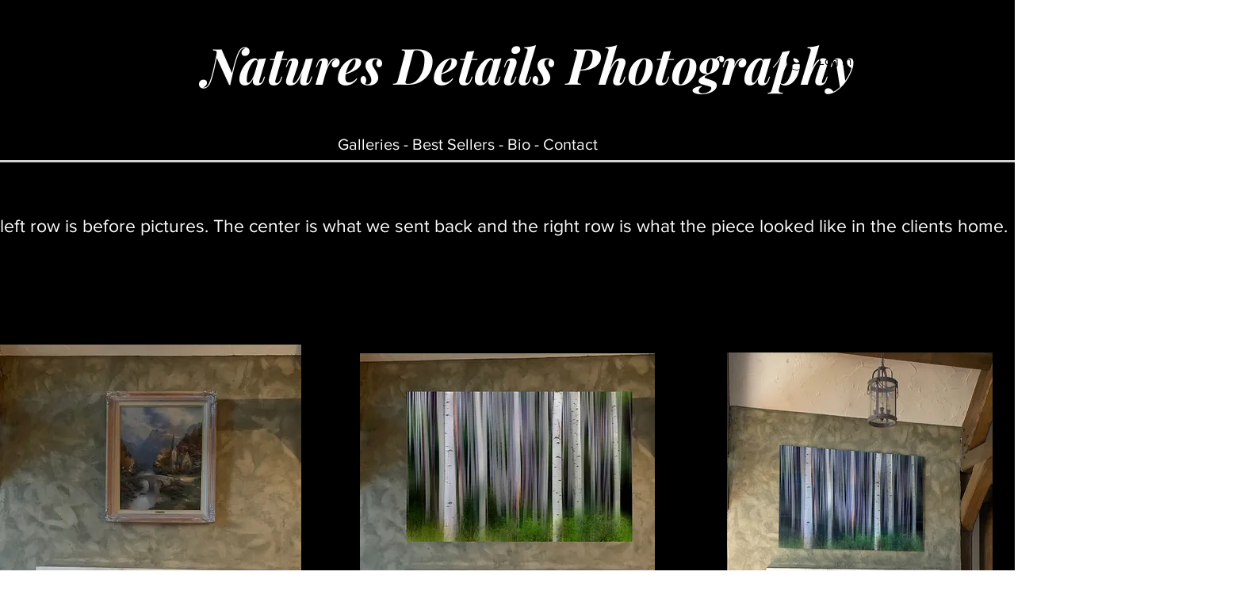

--- FILE ---
content_type: application/javascript
request_url: https://static.parastorage.com/services/pro-gallery-santa-wrapper/1.3244.0/cart.bundle.min.js
body_size: 141641
content:
!function(e,t){"object"==typeof exports&&"object"==typeof module?module.exports=t(require("react"),require("lodash")):"function"==typeof define&&define.amd?define(["react","lodash"],t):"object"==typeof exports?exports.app=t(require("react"),require("lodash")):e.app=t(e.React,e._)}("undefined"!=typeof self?self:this,(function(__WEBPACK_EXTERNAL_MODULE__1__,__WEBPACK_EXTERNAL_MODULE__8__){return function(e){function t(t){for(var r,o,i=t[0],a=t[1],s=0,c=[];s<i.length;s++)o=i[s],Object.prototype.hasOwnProperty.call(n,o)&&n[o]&&c.push(n[o][0]),n[o]=0;for(r in a)Object.prototype.hasOwnProperty.call(a,r)&&(e[r]=a[r]);for(l&&l(t);c.length;)c.shift()()}var r={},n={7:0,2:0};function o(t){if(r[t])return r[t].exports;var n=r[t]={i:t,l:!1,exports:{}};return e[t].call(n.exports,n,n.exports,o),n.l=!0,n.exports}o.e=function(e){var t=[],r=n[e];if(0!==r)if(r)t.push(r[2]);else{var i=new Promise((function(t,o){r=n[e]=[t,o]}));t.push(r[2]=i);var a,s=document.createElement("script");s.charset="utf-8",s.timeout=120,o.nc&&s.setAttribute("nonce",o.nc),s.src=function(e){return o.p+""+({9:"html2canvas"}[e]||e)+".chunk.min.js"}(e);var l=new Error;a=function(t){s.onerror=s.onload=null,clearTimeout(c);var r=n[e];if(0!==r){if(r){var o=t&&("load"===t.type?"missing":t.type),i=t&&t.target&&t.target.src;l.message="Loading chunk "+e+" failed.\n("+o+": "+i+")",l.name="ChunkLoadError",l.type=o,l.request=i,r[1](l)}n[e]=void 0}};var c=setTimeout((function(){a({type:"timeout",target:s})}),12e4);s.onerror=s.onload=a,document.head.appendChild(s)}return Promise.all(t)},o.m=e,o.c=r,o.d=function(e,t,r){o.o(e,t)||Object.defineProperty(e,t,{enumerable:!0,get:r})},o.r=function(e){"undefined"!=typeof Symbol&&Symbol.toStringTag&&Object.defineProperty(e,Symbol.toStringTag,{value:"Module"}),Object.defineProperty(e,"__esModule",{value:!0})},o.t=function(e,t){if(1&t&&(e=o(e)),8&t)return e;if(4&t&&"object"==typeof e&&e&&e.__esModule)return e;var r=Object.create(null);if(o.r(r),Object.defineProperty(r,"default",{enumerable:!0,value:e}),2&t&&"string"!=typeof e)for(var n in e)o.d(r,n,function(t){return e[t]}.bind(null,n));return r},o.n=function(e){var t=e&&e.__esModule?function(){return e.default}:function(){return e};return o.d(t,"a",t),t},o.o=function(e,t){return Object.prototype.hasOwnProperty.call(e,t)},o.p="https://static.parastorage.com/services/pro-gallery-santa-wrapper/04d25efc5a114db1204e8287671acff75dc9a4dfe52500f34aee1b23/",o.oe=function(e){throw console.error(e),e};var i=("undefined"!=typeof self?self:this).webpackJsonp_pro_gallery_santa_wrapper=("undefined"!=typeof self?self:this).webpackJsonp_pro_gallery_santa_wrapper||[],a=i.push.bind(i);i.push=t,i=i.slice();for(var s=0;s<i.length;s++)t(i[s]);var l=a;return o(o.s=282)}([function(e,t,r){"use strict";r.d(t,"c",(function(){return o})),r.d(t,"a",(function(){return i})),r.d(t,"e",(function(){return a})),r.d(t,"b",(function(){return s})),r.d(t,"d",(function(){return l})),r.d(t,"f",(function(){return c}));var n=function(e,t){return(n=Object.setPrototypeOf||{__proto__:[]}instanceof Array&&function(e,t){e.__proto__=t}||function(e,t){for(var r in t)Object.prototype.hasOwnProperty.call(t,r)&&(e[r]=t[r])})(e,t)};function o(e,t){if("function"!=typeof t&&null!==t)throw new TypeError("Class extends value "+String(t)+" is not a constructor or null");function r(){this.constructor=e}n(e,t),e.prototype=null===t?Object.create(t):(r.prototype=t.prototype,new r)}var i=function(){return(i=Object.assign||function(e){for(var t,r=1,n=arguments.length;r<n;r++)for(var o in t=arguments[r])Object.prototype.hasOwnProperty.call(t,o)&&(e[o]=t[o]);return e}).apply(this,arguments)};function a(e,t){var r={};for(var n in e)Object.prototype.hasOwnProperty.call(e,n)&&t.indexOf(n)<0&&(r[n]=e[n]);if(null!=e&&"function"==typeof Object.getOwnPropertySymbols){var o=0;for(n=Object.getOwnPropertySymbols(e);o<n.length;o++)t.indexOf(n[o])<0&&Object.prototype.propertyIsEnumerable.call(e,n[o])&&(r[n[o]]=e[n[o]])}return r}function s(e,t,r,n){return new(r||(r=Promise))((function(o,i){function a(e){try{l(n.next(e))}catch(e){i(e)}}function s(e){try{l(n.throw(e))}catch(e){i(e)}}function l(e){var t;e.done?o(e.value):(t=e.value,t instanceof r?t:new r((function(e){e(t)}))).then(a,s)}l((n=n.apply(e,t||[])).next())}))}function l(e,t){var r,n,o,i={label:0,sent:function(){if(1&o[0])throw o[1];return o[1]},trys:[],ops:[]},a=Object.create(("function"==typeof Iterator?Iterator:Object).prototype);return a.next=s(0),a.throw=s(1),a.return=s(2),"function"==typeof Symbol&&(a[Symbol.iterator]=function(){return this}),a;function s(s){return function(l){return function(s){if(r)throw new TypeError("Generator is already executing.");for(;a&&(a=0,s[0]&&(i=0)),i;)try{if(r=1,n&&(o=2&s[0]?n.return:s[0]?n.throw||((o=n.return)&&o.call(n),0):n.next)&&!(o=o.call(n,s[1])).done)return o;switch(n=0,o&&(s=[2&s[0],o.value]),s[0]){case 0:case 1:o=s;break;case 4:return i.label++,{value:s[1],done:!1};case 5:i.label++,n=s[1],s=[0];continue;case 7:s=i.ops.pop(),i.trys.pop();continue;default:if(!(o=i.trys,(o=o.length>0&&o[o.length-1])||6!==s[0]&&2!==s[0])){i=0;continue}if(3===s[0]&&(!o||s[1]>o[0]&&s[1]<o[3])){i.label=s[1];break}if(6===s[0]&&i.label<o[1]){i.label=o[1],o=s;break}if(o&&i.label<o[2]){i.label=o[2],i.ops.push(s);break}o[2]&&i.ops.pop(),i.trys.pop();continue}s=t.call(e,i)}catch(e){s=[6,e],n=0}finally{r=o=0}if(5&s[0])throw s[1];return{value:s[0]?s[1]:void 0,done:!0}}([s,l])}}}Object.create;function c(e,t,r){if(r||2===arguments.length)for(var n,o=0,i=t.length;o<i;o++)!n&&o in t||(n||(n=Array.prototype.slice.call(t,0,o)),n[o]=t[o]);return e.concat(n||Array.prototype.slice.call(t))}Object.create;"function"==typeof SuppressedError&&SuppressedError},function(e,t){e.exports=__WEBPACK_EXTERNAL_MODULE__1__},function(e,t,r){"use strict";t.a={layoutParams:{groups:{density:"layoutParams_groups_density",groupByOrientation:"layoutParams_groups_groupByOrientation",numberOfGroupsPerRow:"layoutParams_groups_numberOfGroupsPerRow",allowedGroupTypes:"layoutParams_groups_allowedGroupTypes",repeatingGroupTypes:"layoutParams_groups_repeatingGroupTypes",groupSize:"layoutParams_groups_groupSize"},crop:{method:"layoutParams_crop_method",alignment:"layoutParams_crop_alignment",enable:"layoutParams_crop_enable",enableSmartCrop:"layoutParams_crop_enableSmartCrop",cropOnlyFill:"layoutParams_crop_cropOnlyFill",ratios:"layoutParams_crop_ratios"},structure:{galleryLayout:"layoutParams_structure_galleryLayout",galleryRatio:{value:"layoutParams_structure_galleryRatio_value",includeExternalInfo:"layoutParams_structure_galleryRatio_includeExternalInfo"},enableStreching:"layoutParams_structure_enableStreching",gallerySpacing:"layoutParams_structure_gallerySpacing",itemSpacing:"layoutParams_structure_itemSpacing",scrollDirection:"layoutParams_structure_scrollDirection",numberOfColumns:"layoutParams_structure_numberOfColumns",numberOfGridRows:"layoutParams_structure_numberOfGridRows",responsiveMode:"layoutParams_structure_responsiveMode",columnRatios:"layoutParams_structure_columnRatios",scatter:{randomScatter:"layoutParams_structure_scatter_randomScatter",manualScatter:"layoutParams_structure_scatter_manualScatter"},layoutOrientation:"layoutParams_structure_layoutOrientation",groupsOrder:"layoutParams_structure_groupsOrder"},thumbnails:{enable:"layoutParams_thumbnails_enable",position:"layoutParams_thumbnails_position",spacing:"layoutParams_thumbnails_spacing",size:"layoutParams_thumbnails_size",alignment:"layoutParams_thumbnails_alignment"},navigationArrows:{enable:"layoutParams_navigationArrows_enable",size:"layoutParams_navigationArrows_size",padding:"layoutParams_navigationArrows_padding",position:"layoutParams_navigationArrows_position",verticalAlignment:"layoutParams_navigationArrows_verticalAlignment",type:"layoutParams_navigationArrows_type",container:{type:"layoutParams_navigationArrows_container_type",borderRadius:"layoutParams_navigationArrows_container_borderRadius",backgroundColor:"layoutParams_navigationArrows_container_backgroundColor"},mouseCursorContainerMaxWidth:"layoutParams_navigationArrows_mouseCursorContainerMaxWidth"},info:{sizeUnits:"layoutParams_info_sizeUnits",width:"layoutParams_info_width",height:"layoutParams_info_height",spacing:"layoutParams_info_spacing",layout:"layoutParams_info_layout",border:{width:"layoutParams_info_border_width",color:"layoutParams_info_border_color",radius:"layoutParams_info_border_radius"},placement:"layoutParams_info_placement"},targetItemSize:{unit:"layoutParams_targetItemSize_unit",value:"layoutParams_targetItemSize_value",minimum:"layoutParams_targetItemSize_minimum"}},behaviourParams:{item:{clickAction:"behaviourParams_item_clickAction",video:{speed:"behaviourParams_item_video_speed",volume:"behaviourParams_item_video_volume",loop:"behaviourParams_item_video_loop",playTrigger:"behaviourParams_item_video_playTrigger",enablePlayButton:"behaviourParams_item_video_enablePlayButton",enableControls:"behaviourParams_item_video_enableControls",enablePlaceholder:"behaviourParams_item_video_enablePlaceholder"},overlay:{hoveringBehaviour:"behaviourParams_item_overlay_hoveringBehaviour",hoverAnimation:"behaviourParams_item_overlay_hoverAnimation",position:"behaviourParams_item_overlay_position",size:"behaviourParams_item_overlay_size",sizeUnits:"behaviourParams_item_overlay_sizeUnits",padding:"behaviourParams_item_overlay_padding"},content:{hoverAnimation:"behaviourParams_item_content_hoverAnimation",placementAnimation:"behaviourParams_item_content_placementAnimation",loader:"behaviourParams_item_content_loader",magnificationValue:"behaviourParams_item_content_magnificationValue"},secondaryMedia:{trigger:"behaviourParams_item_secondaryMedia_trigger",behaviour:"behaviourParams_item_secondaryMedia_behaviour"}},gallery:{layoutDirection:"behaviourParams_gallery_layoutDirection",blockContextMenu:"behaviourParams_gallery_blockContextMenu",scrollAnimation:"behaviourParams_gallery_scrollAnimation",enableIndexingShareLinks:"behaviourParams_gallery_enableIndexingShareLinks",vertical:{loadMore:{enable:"behaviourParams_gallery_vertical_loadMore_enable",amount:"behaviourParams_gallery_vertical_loadMore_amount",text:"behaviourParams_gallery_vertical_loadMore_text"}},horizontal:{enableScrollSnap:"behaviourParams_gallery_horizontal_enableScrollSnap",slideAnimation:"behaviourParams_gallery_horizontal_slideAnimation",slideTransition:"behaviourParams_gallery_horizontal_slideTransition",blockScroll:"behaviourParams_gallery_horizontal_blockScroll",navigationDuration:"behaviourParams_gallery_horizontal_navigationDuration",loop:"behaviourParams_gallery_horizontal_loop",autoSlide:{behaviour:"behaviourParams_gallery_horizontal_autoSlide_behaviour",interval:"behaviourParams_gallery_horizontal_autoSlide_interval",pauseOnHover:"behaviourParams_gallery_horizontal_autoSlide_pauseOnHover",speed:"behaviourParams_gallery_horizontal_autoSlide_speed"},slideshowInfo:{buttonsAlignment:"behaviourParams_gallery_horizontal_slideshowInfo_buttonsAlignment",enableCounter:"behaviourParams_gallery_horizontal_slideshowInfo_enableCounter",enablePlayButton:"behaviourParams_gallery_horizontal_slideshowInfo_enablePlayButton"}}}},stylingParams:{arrowsColor:"stylingParams_arrowsColor",itemShadowBlur:"stylingParams_itemShadowBlur",itemShadowDirection:"stylingParams_itemShadowDirection",itemShadowOpacityAndColor:"stylingParams_itemShadowOpacityAndColor",itemShadowSize:"stylingParams_itemShadowSize",itemEnableShadow:"stylingParams_itemEnableShadow",itemBorderRadius:"stylingParams_itemBorderRadius",itemBorderWidth:"stylingParams_itemBorderWidth",itemResolutionMode:"stylingParams_itemResolutionMode"}}},function(e,t,r){"use strict";var n={ON_GALLERY:0,OUTSIDE_GALLERY:1,MOUSE_CURSOR:2},o={ITEM_CENTER:"ITEM_CENTER",IMAGE_CENTER:"IMAGE_CENTER",INFO_CENTER:"INFO_CENTER"},i={CROP:"fill",FIT:"fit",MIN:"min",MAX:"max"},a={SIDE_BAR_WIDTH:430,STORE_SIDE_BAR_WIDTH:560,MOBILE_PADDING:120,NO_PADDING:0},s={APP_LOADED:"APP_LOADED",ITEM_CREATED:"ITEM_CREATED",ITEM_LOADED:"ITEM_LOADED",GALLERY_CHANGE:"GALLERY_CHANGE",ITEM_ACTION_TRIGGERED:"ITEM_ACTION_TRIGGERED",CURRENT_ITEM_CHANGED:"CURRENT_ITEM_CHANGED",NEED_MORE_ITEMS:"NEED_MORE_ITEMS",VIDEO_ENDED:"VIDEO_ENDED",VIDEO_ERROR:"VIDEO_ERROR",VIDEO_PAUSED:"VIDEO_PAUSED",VIDEO_PLAYED:"VIDEO_PLAYED",HOVER_SET:"HOVER_SET",LOAD_MORE_CLICKED:"LOAD_MORE_CLICKED",ITEM_CLICKED:"ITEM_CLICKED",THUMBNAIL_CLICKED:"THUMBNAIL_CLICKED",ITEM_FOCUSED:"ITEM_FOCUSED",ITEM_LOST_FOCUS:"ITEM_LOST_FOCUS",GALLERY_SCROLLED:"GALLERY_SCROLLED"},l={DESKTOP:"desktop",MOBILE:"mobile",TABLET:"tablet"},c={SMART:"smart",PIXELS:"px",RATIO:"ratio"},u={LEFT:"left",RIGHT:"right",CENTER:"center"},p={FIT_TO_SCREEN:0,SET_ITEMS_PER_ROW:1},d={MIDDLE:"MIDDLE",TOP:"TOP",LEFT:"LEFT",RIGHT:"RIGHT",BOTTOM:"BOTTOM"},f={1:"1","2v":"2v","2h":"2h","3r":"3r","3b":"3b","3t":"3t","3l":"3l","3v":"3v","3h":"3h"},h={NO_EFFECT:"NO_EFFECT",ZOOM_IN:"ZOOM_IN",BLUR:"BLUR",GRAYSCALE:"GRAYSCALE",SHRINK:"SHRINK",INVERT:"INVERT",COLOR_IN:"COLOR_IN",DARKENED:"DARKENED",MAIN_COLOR:"MAIN_COLOR"},m={APPEARS:"APPEARS",DISAPPEARS:"DISAPPEARS",NO_CHANGE:"NO_CHANGE",NEVER_SHOW:"NEVER_SHOW"},g={NO_BACKGROUND:"NO_BACKGROUND",ATTACHED_BACKGROUND:"ATTACHED_BACKGROUND",SEPARATED_BACKGROUND:"SEPARATED_BACKGROUND",DONT_SHOW:"DONT_SHOW"},y={COLUMNS:!0,ROWS:!1},v={EXPAND:"expand",LINK:"link",NOTHING:"nothing",FULLSCREEN:"fullscreen",MAGNIFY:"magnify"},b={JSON_FIXED:-3,DESIGNED_PRESET:-2,EMPTY:-1,COLLAGE:0,MASONRY:1,GRID:2,THUMBNAIL:3,SLIDER:4,SLIDESHOW:5,PANORAMA:6,COLUMN:7,MAGIC:8,FULLSIZE:9,BRICKS:10,MIX:11,ALTERNATE:12},_=b,S={LEFT_TO_RIGHT:!1,RIGHT_TO_LEFT:!0},O={BLUR:"BLUR",COLOR:"COLOR",MAIN_COLOR:"MAIN_COLOR"},E={PICKED_COLOR:"PICKED_COLOR",MAIN_COLOR:"MAIN_COLOR"},P={PARTIAL:"partial",ALL:"all"},w={EXPAND:"EXPAND",FADE:"FADE",CAROUSEL:"CAROUSEL",CROSSFADE:"CROSSFADE"},I={NO_EFFECT:"NO_EFFECT",FADE_IN:"FADE_IN",EXPAND:"EXPAND",SLIDE_UP:"SLIDE_UP",SLIDE_RIGHT:"SLIDE_RIGHT",SLIDE_DOWN:"SLIDE_DOWN",SLIDE_LEFT:"SLIDE_LEFT"},T={SHOW_ON_HOVER:"SHOW_ON_HOVER",SHOW_BELOW:"SHOW_BELOW",SHOW_ABOVE:"SHOW_ABOVE",SHOW_ON_THE_RIGHT:"SHOW_ON_THE_RIGHT",SHOW_ON_THE_LEFT:"SHOW_ON_THE_LEFT",ALTERNATE_HORIZONTAL:"ALTERNATE_HORIZONTAL",ALTERNATE_VERTICAL:"ALTERNATE_VERTICAL"},A="OVERLAY",C="ABOVE",x="BELOW",R="LEFT",D="RIGHT",M="ALTERNATE_HORIZONTALLY",L="ALTERNATE_VERTICALLY",k=function(e){return String(e).includes(T.SHOW_ON_HOVER)||String(e).includes(A)},N=function(e,t){return String(e).includes(T.SHOW_ABOVE)||String(e).includes(C)||t%2==0&&(String(e).includes(T.ALTERNATE_VERTICAL)||String(e).includes(L))},j=function(e,t){return String(e).includes(T.SHOW_BELOW)||String(e).includes(x)||t%2==1&&(String(e).includes(T.ALTERNATE_VERTICAL)||String(e).includes(L))},B=function(e,t){return String(e).includes(T.SHOW_ON_THE_RIGHT)||String(e).includes(D)||t%2==0&&String(e).includes(T.ALTERNATE_HORIZONTAL)||String(e).includes(M)},F=function(e,t){return String(e).includes(T.SHOW_ON_THE_LEFT)||t%2==1&&String(e).includes(T.ALTERNATE_HORIZONTAL)||String(e).includes(M)},U=function(e){return N(e,0)||j(e,1)},H=function(e){return B(e,0)||F(e,1)},W=function(e){return String(e)===T.SHOW_ABOVE||String(e)===C},z=function(e){return String(e)===T.SHOW_BELOW||String(e)===x},V=T,G={FILL:"fill",FIT:"fit",FULL:"full",VIDEO:"video"},K={NO_EFFECT:"NO_EFFECT",FADE_IN:"FADE_IN",GRAYSCALE:"GRAYSCALE",SLIDE_UP:"SLIDE_UP",EXPAND:"EXPAND",SHRINK:"SHRINK",ZOOM_OUT:"ZOOM_OUT",ONE_COLOR:"ONE_COLOR",MAIN_COLOR:"MAIN_COLOR",BLUR:"BLUR"},q={SCROLL:"SCROLL",FADE:"FADE",DECK:"DECK"},Y={VERTICAL:0,HORIZONTAL:1},X={FACEBOOK:"facebook",TWITTER:"twitter",PINTEREST:"pinterest",EMAIL:"email",TUMBLR:"tumblr"},Q={PERCENT:"PERCENT",MANUAL:"MANUAL"},Z={BOTTOM:"bottom",LEFT:"left",TOP:"top",RIGHT:"right"},$={ON_GALLERY:"ON_GALLERY",OUTSIDE_GALLERY:"OUTSIDE_GALLERY"},J={HOVER:"hover",AUTO:"auto",ON_CLICK:"onClick"},ee={SITE:"SITE",EDIT:"EDIT",PREVIEW:"PREVIEW",SEO:"SEO"},te={NO_EFFECT:"NO_EFFECT",SLIDE:"SLIDE"},re={ease:"cubic-bezier(0.46,0.1,0.25,1)"},ne={LEFT:"LEFT",RIGHT:"RIGHT",BOTTOM:"BOTTOM",TOP:"TOP",CENTERED_VERTICALLY:"CENTERED_VERTICALLY",CENTERED_HORIZONTALLY:"CENTERED_HORIZONTALLY"},oe={PIXEL:"PIXEL",PERCENT:"PERCENT"},ie={INTERVAL:"interval",CONTINUOUS:"continuous"},ae={DEFAULT_ARROW:"DEFAULT_ARROW",ARROW_2:"ARROW_2",ARROW_3:"ARROW_3",ARROW_4:"ARROW_4",ARROW_5:"ARROW_5",ARROW_6:"ARROW_6",ARROW_7:"ARROW_7"},se={NONE:"NONE",SHADOW:"SHADOW",BOX:"BOX"},le={FULL:"FULL",SCALED_DOWN:"SCALED_DOWN"},ce={OFF:"OFF",INTERVAL:"INTERVAL",CONTINUOUS:"CONTINUOUS"},ue={OFF:"OFF",HOVER:"HOVER"},pe={APPEARS:"APPEARS"},de={FILL:"FILL",FIT:"FIT",MIN:"MIN",MAX:"MAX"},fe={CENTER:"CENTER",TOP:"TOP",LEFT:"LEFT",RIGHT:"RIGHT",BOTTOM:"BOTTOM"},he={BY_HEIGHT:"BY_HEIGHT",LEFT_TO_RIGHT:"LEFT_TO_RIGHT"},me={VERTICAL:"VERTICAL",HORIZONTAL:"HORIZONTAL"},ge={FIT_TO_SCREEN:"FIT_TO_SCREEN",SET_ITEMS_PER_ROW:"SET_ITEMS_PER_ROW"},ye={VERTICAL:"VERTICAL",HORIZONTAL:"HORIZONTAL"},ve={1:"1","2v":"2v","2h":"2h","3r":"3r","3b":"3b","3t":"3t","3l":"3l","3v":"3v","3h":"3h"},be={BOTTOM:"BOTTOM",LEFT:"LEFT",TOP:"TOP",RIGHT:"RIGHT"},_e={ITEM_CENTER:"ITEM_CENTER",IMAGE_CENTER:"IMAGE_CENTER",INFO_CENTER:"INFO_CENTER"},Se={ON_GALLERY:"ON_GALLERY",OUTSIDE_GALLERY:"OUTSIDE_GALLERY",MOUSE_CURSOR:"MOUSE_CURSOR"},Oe={DEFAULT_ARROW:"DEFAULT_ARROW",ARROW_2:"ARROW_2",ARROW_3:"ARROW_3",ARROW_4:"ARROW_4",ARROW_5:"ARROW_5",ARROW_6:"ARROW_6",ARROW_7:"ARROW_7"},Ee={NONE:"NONE",SHADOW:"SHADOW",BOX:"BOX"},Pe={NO_BACKGROUND:"NO_BACKGROUND",ATTACHED_BACKGROUND:"ATTACHED_BACKGROUND",SEPARATED_BACKGROUND:"SEPARATED_BACKGROUND",DONT_SHOW:"DONT_SHOW"},we={PERCENT:"PERCENT",PIXEL:"PIXEL"},Ie={OVERLAY:"OVERLAY",ABOVE:"ABOVE",BELOW:"BELOW",LEFT:"LEFT",RIGHT:"RIGHT",ALTERNATE_HORIZONTALLY:"ALTERNATE_HORIZONTALLY",ALTERNATE_VERTICALLY:"ALTERNATE_VERTICALLY"},Te=Ie,Ae={SMART:"SMART",PIXEL:"PIXEL",PERCENT:"PERCENT"},Ce={ACTION:"ACTION",LINK:"LINK",NOTHING:"NOTHING",MAGNIFY:"MAGNIFY"},xe={HOVER:"HOVER",AUTO:"AUTO",CLICK:"CLICK"},Re={APPEARS:"APPEARS",DISAPPEARS:"DISAPPEARS",ALWAYS_SHOW:"ALWAYS_SHOW",NEVER_SHOW:"NEVER_SHOW"},De={NO_EFFECT:"NO_EFFECT",FADE_IN:"FADE_IN",EXPAND:"EXPAND",SLIDE_UP:"SLIDE_UP",SLIDE_RIGHT:"SLIDE_RIGHT",SLIDE_DOWN:"SLIDE_DOWN",SLIDE_LEFT:"SLIDE_LEFT"},Me={LEFT:"LEFT",RIGHT:"RIGHT",BOTTOM:"BOTTOM",TOP:"TOP",CENTERED_VERTICALLY:"CENTERED_VERTICALLY",CENTERED_HORIZONTALLY:"CENTERED_HORIZONTALLY"},Le={PIXEL:"PIXEL",PERCENT:"PERCENT"},ke={NO_EFFECT:"NO_EFFECT",ZOOM_IN:"ZOOM_IN",BLUR:"BLUR",GRAYSCALE:"GRAYSCALE",SHRINK:"SHRINK",INVERT:"INVERT",COLOR_IN:"COLOR_IN",DARKENED:"DARKENED",MAIN_COLOR:"MAIN_COLOR"},Ne={NO_EFFECT:"NO_EFFECT",SLIDE:"SLIDE"},je={BLUR:"BLUR",COLOR:"COLOR",MAIN_COLOR:"MAIN_COLOR"},Be={OFF:"OFF",HOVER:"HOVER"},Fe={APPEARS:"APPEARS"},Ue={LEFT_TO_RIGHT:"LEFT_TO_RIGHT",RIGHT_TO_LEFT:"RIGHT_TO_LEFT"},He={NO_EFFECT:"NO_EFFECT",FADE_IN:"FADE_IN",GRAYSCALE:"GRAYSCALE",SLIDE_UP:"SLIDE_UP",EXPAND:"EXPAND",SHRINK:"SHRINK",ZOOM_OUT:"ZOOM_OUT",ONE_COLOR:"ONE_COLOR",MAIN_COLOR:"MAIN_COLOR",BLUR:"BLUR"},We={PARTIAL:"PARTIAL",ALL:"ALL"},ze={SCROLL:"SCROLL",FADE:"FADE",DECK:"DECK"},Ve={EASE:"cubic-bezier(0.46,0.1,0.25,1)"},Ge={OFF:"OFF",INTERVAL:"INTERVAL",CONTINUOUS:"CONTINUOUS"},Ke={LEFT:"LEFT",RIGHT:"RIGHT",CENTER:"CENTER"},qe={FULL:"FULL",SCALED_DOWN:"SCALED_DOWN"},Ye={ON_GALLERY:"ON_GALLERY",OUTSIDE_GALLERY:"OUTSIDE_GALLERY"};t.a={arrowsPosition:n,itemResolutionMode:le,arrowsVerticalPosition:o,cubeType:i,dimensions:a,events:s,deviceType:l,gallerySizeType:c,galleryTextAlign:u,gridStyle:p,cubeFitPosition:d,groupTypes:f,imageHoverAnimations:h,infoBehaviourOnHover:m,infoType:g,isVertical:y,itemClick:v,layout:_,isLayout:function(e){return function(t){return t.galleryLayout===b[e]}},layoutDirection:S,loadingMode:O,loadingWithColorMode:E,loadMoreAmount:P,mobileSwipeAnimations:w,overlayAnimations:I,placements:V,hasExternalAbovePlacement:N,hasExternalBelowPlacement:j,hasHoverPlacement:k,hasExternalRightPlacement:B,hasExternalLeftPlacement:F,hasExternalVerticalPlacement:U,hasExternalHorizontalPlacement:H,isExternalAbovePlacement:W,isExternalBelowPlacement:z,isHoverPlacement:function(e){return String(e)===T.SHOW_ON_HOVER||String(e)===A},isExternalRightPlacement:function(e){return String(e)===T.SHOW_ON_THE_RIGHT||String(e)===D},isExternalLeftPlacement:function(e){return String(e)===T.SHOW_ON_THE_LEFT||String(e)===R},isExternalVerticalPlacement:function(e){return U(e)&&!H(e)&&!k(e)},isExternalHorizontalPlacement:function(e){return H(e)&&!U(e)&&!k(e)},isConstantVerticalPlacement:function(e){var t=e.split(","),r=t.shift();return function(e){return W(e)||z(e)}(r)&&t.every((function(e){return e===r}))},resizeMethods:G,scrollAnimations:K,slideAnimations:q,scrollDirection:Y,socialNetworks:X,textBoxWidthCalculationOptions:Q,thumbnailsAlignment:Z,thumbnailsPosition:$,urlSizes:{RESIZED:"resized",MULTI:"multi",SCALED:"scaled",PIXEL:"pixel",THUMBNAIL:"thumbnail",SQUARE:"square",FULL:"full",SAMPLE:"sample",PRELOAD:"preload",DOWNLOAD:"download",DOWNLOAD_SAMPLE:"download_sample",MAGNIFIED:"magnified"},urlTypes:{HIGH_RES:"img",LOW_RES:"thumb",VIDEO:"video"},videoPlay:J,viewMode:ee,imagePlacementAnimations:te,slideTransition:re,overlayPositions:ne,overlaySizeType:oe,autoSlideshowTypes:ie,arrowsType:ae,arrowsContainerStyleType:se,autoSlideBehaviour:ce,secondaryMediaTrigger:ue,secondaryMediaBehaviour:pe,layoutParams_crop_method:de,layoutParams_crop_alignment:fe,layoutParams_structure_groupsOrder:he,layoutParams_structure_layoutOrientation:me,layoutParams_structure_responsiveMode:ge,layoutParams_structure_scrollDirection:ye,layoutParams_groups_allowedGroupTypes:ve,layoutParams_thumbnails_alignment:be,layoutParams_navigationArrows_verticalAlignment:_e,layoutParams_navigationArrows_position:Se,layoutParams_navigationArrows_type:Oe,layoutParams_navigationArrows_container_type:Ee,layoutParams_info_layout:Pe,layoutParams_info_sizeUnits:we,layoutParams_info_placement:Te,layoutParams_targetItemSize_unit:Ae,behaviourParams_item_clickAction:Ce,behaviourParams_item_video_playTrigger:xe,behaviourParams_item_overlay_hoveringBehaviour:Re,behaviourParams_item_overlay_hoverAnimation:De,behaviourParams_item_overlay_position:Me,behaviourParams_item_overlay_sizeUnits:Le,behaviourParams_item_content_hoverAnimation:ke,behaviourParams_item_content_placementAnimation:Ne,behaviourParams_item_content_loader:je,behaviourParams_item_secondaryMedia_trigger:Be,behaviourParams_item_secondaryMedia_behaviour:Fe,behaviourParams_gallery_layoutDirection:Ue,behaviourParams_gallery_scrollAnimation:He,behaviourParams_gallery_vertical_loadMore_amount:We,behaviourParams_gallery_horizontal_slideAnimation:ze,behaviourParams_gallery_horizontal_slideTransition:Ve,behaviourParams_gallery_horizontal_autoSlide_behaviour:Ge,behaviourParams_gallery_horizontal_slideshowInfo_buttonsAlignment:Ke,stylingParams_itemResolutionMode:qe,layoutParams_thumbnails_position:Ye}},function(e,t,r){"use strict";var n=r(0),o=function(){return{}},i={y:0,x:0,width:2560,height:1440,innerWidth:2560,innerHeight:1440,clientWidth:2560,clientHeight:1440},a={parentNode:Object(n.a)(Object(n.a)({},i),{getBoundingClientRect:function(){return i},removeChild:o,appendChild:o,setAttribute:o}),offsetWidth:2560,offsetheight:1440,removeChild:o,appendChild:o,setAttribute:o},s=Object(n.a)(Object(n.a)(Object(n.a)({},i),a),{getBoundingClientRect:function(){return i}}),l={initCustomEvent:o,createEvent:o,composedPath:o,initEvent:o,preventDefault:o,stopImmediatePropagation:o,stopPropagation:o},c=Object(n.a)({addEventListener:o,removeEventListener:o,createEvent:function(){return l},createElement:function(){return s},getElementById:function(){return s},getElementsByClassName:function(){return[s]},getElementsByTagName:function(){return[s]},querySelector:function(){return[s]},documentElement:s,activeElement:s,style:i},i);c.body=c;var u=Object(n.a)({isMock:!0,isSSR:!0,orientation:0,devicePixelRatio:1,scrollTop:0,addEventListener:o,removeEventListener:o,createEvent:o,CustomEvent:o,screen:i,open:o,petri:{},search:{},location:{href:"http://mock.wix.com/",protocol:"http:",host:"mock.wix.com",hostname:"mock.wix.com",port:"",pathname:"/",search:"",hash:""},postMessage:o,requestAnimationFrame:o,dispatchEvent:o,document:c,getComputedStyle:o,localStorage:{},frames:[]},i);u.parent=u;var p=u,d=(new(function(){function e(){this.reset()}return e.prototype.windowIsAvailable=function(){try{return"undefined"!=typeof window}catch(e){return!1}},e.prototype.reset=function(){this.isMock=!this.windowIsAvailable(),this.window=this.isMock?p:window,this.isMock&&(this.window.mockInstanceId=Math.floor(1e5*Math.random()))},e}())).window;t.a=d},function(e,t,r){"use strict";r.d(t,"c",(function(){return i})),r.d(t,"a",(function(){return o})),r.d(t,"b",(function(){return a})),r.d(t,"d",(function(){return l})),r.d(t,"e",(function(){return s}));var n=r(0);function o(e,t,r,o){void 0===o&&(o=!0);var i=o?Object(n.a)({},e):e,a=t.split("_"),s=a.pop(),l=i;return a.forEach((function(e){"object"!=typeof l[e]&&(l[e]={}),l=l[e]})),l[s]=r,i}function i(e){var t={};for(var r in e)if(e.hasOwnProperty(r))if("object"==typeof e[r]&&!(e[r]instanceof Array)&&null!==e[r]&&Object.keys(e[r]).length>0){var n=i(e[r]);for(var o in n)n.hasOwnProperty(o)&&(t[r+"_"+o]=n[o])}else t[r]=e[r];return t}function a(e){return Object.entries(e).reduce((function(e,t){return o(e,t[0],t[1],!1)}),{})}function s(e){return Object.keys(e).forEach((function(t){return void 0===e[t]?delete e[t]:{}})),e}function l(){for(var e=[],t=0;t<arguments.length;t++)e[t]=arguments[t];return a(Object.assign.apply(Object,Object(n.f)([{}],e.map(i),!1)))}},function(e,t,r){"use strict";var n=r(66),o={ITEM_CENTER:"ITEM_CENTER",IMAGE_CENTER:"IMAGE_CENTER",INFO_CENTER:"INFO_CENTER"},i=r(67),a={SIDE_BAR_WIDTH:430,STORE_SIDE_BAR_WIDTH:560,MOBILE_PADDING:120,NO_PADDING:0},s={APP_LOADED:"APP_LOADED",ITEM_CREATED:"ITEM_CREATED",ITEM_LOADED:"ITEM_LOADED",GALLERY_CHANGE:"GALLERY_CHANGE",ITEM_ACTION_TRIGGERED:"ITEM_ACTION_TRIGGERED",CURRENT_ITEM_CHANGED:"CURRENT_ITEM_CHANGED",NEED_MORE_ITEMS:"NEED_MORE_ITEMS",VIDEO_ENDED:"VIDEO_ENDED",VIDEO_ERROR:"VIDEO_ERROR",VIDEO_PAUSED:"VIDEO_PAUSED",VIDEO_PLAYED:"VIDEO_PLAYED",HOVER_SET:"HOVER_SET",LOAD_MORE_CLICKED:"LOAD_MORE_CLICKED",ITEM_CLICKED:"ITEM_CLICKED",THUMBNAIL_CLICKED:"THUMBNAIL_CLICKED",ITEM_FOCUSED:"ITEM_FOCUSED",ITEM_LOST_FOCUS:"ITEM_LOST_FOCUS",GALLERY_SCROLLED:"GALLERY_SCROLLED"},l=r(45),c=r(46),u={LEFT:"left",RIGHT:"right",CENTER:"center"},p=r(32),d={MIDDLE:"MIDDLE",TOP:"TOP",LEFT:"LEFT",RIGHT:"RIGHT",BOTTOM:"BOTTOM"},f={1:"1","2v":"2v","2h":"2h","3r":"3r","3b":"3b","3t":"3t","3l":"3l","3v":"3v","3h":"3h"},h=r(68),m=r(43),g=r(69),y={COLUMNS:!0,ROWS:!1},v={EXPAND:"expand",LINK:"link",NOTHING:"nothing",FULLSCREEN:"fullscreen",MAGNIFY:"magnify"},b=r(9),_={LEFT_TO_RIGHT:!1,RIGHT_TO_LEFT:!0},S=r(57),O=r(70),E={PARTIAL:"partial",ALL:"all"},P={EXPAND:"EXPAND",FADE:"FADE",CAROUSEL:"CAROUSEL",CROSSFADE:"CROSSFADE"},w=r(71),I=r(11),T={FILL:"fill",FIT:"fit",FULL:"full",VIDEO:"video"},A={NO_EFFECT:"NO_EFFECT",FADE_IN:"FADE_IN",GRAYSCALE:"GRAYSCALE",SLIDE_UP:"SLIDE_UP",EXPAND:"EXPAND",SHRINK:"SHRINK",ZOOM_OUT:"ZOOM_OUT",ONE_COLOR:"ONE_COLOR",MAIN_COLOR:"MAIN_COLOR",BLUR:"BLUR"},C=r(33),x=r(23),R={FACEBOOK:"facebook",TWITTER:"twitter",PINTEREST:"pinterest",EMAIL:"email",TUMBLR:"tumblr"},D=r(72),M={BOTTOM:"bottom",LEFT:"left",TOP:"top",RIGHT:"right"},L={ON_GALLERY:"ON_GALLERY",OUTSIDE_GALLERY:"OUTSIDE_GALLERY"},k={HOVER:"hover",AUTO:"auto",ON_CLICK:"onClick"},N=r(40),j=r(73),B={ease:"cubic-bezier(0.46,0.1,0.25,1)"},F={LEFT:"LEFT",RIGHT:"RIGHT",BOTTOM:"BOTTOM",TOP:"TOP",CENTERED_VERTICALLY:"CENTERED_VERTICALLY",CENTERED_HORIZONTALLY:"CENTERED_HORIZONTALLY"},U={PIXEL:"PIXEL",PERCENT:"PERCENT"},H={INTERVAL:"interval",CONTINUOUS:"continuous"},W={DEFAULT_ARROW:"DEFAULT_ARROW",ARROW_2:"ARROW_2",ARROW_3:"ARROW_3",ARROW_4:"ARROW_4",ARROW_5:"ARROW_5",ARROW_6:"ARROW_6",ARROW_7:"ARROW_7"},z={NONE:"NONE",SHADOW:"SHADOW",BOX:"BOX"},V={FULL:"FULL",SCALED_DOWN:"SCALED_DOWN"},G={OFF:"OFF",INTERVAL:"INTERVAL",CONTINUOUS:"CONTINUOUS"},K={OFF:"OFF",HOVER:"HOVER"},q={APPEARS:"APPEARS"};t.a={arrowsPosition:n.a,itemResolutionMode:V,arrowsVerticalPosition:o,cubeType:i.a,dimensions:a,events:s,deviceType:l.a,gallerySizeType:c.a,galleryTextAlign:u,gridStyle:p.a,cubeFitPosition:d,groupTypes:f,imageHoverAnimations:h.a,infoBehaviourOnHover:m.a,infoType:g.a,isVertical:y,itemClick:v,layout:b.a,isLayout:b.b,layoutDirection:_,loadingMode:S.a,loadingWithColorMode:O.a,loadMoreAmount:E,mobileSwipeAnimations:P,overlayAnimations:w.a,placements:I.a,hasExternalAbovePlacement:I.b,hasExternalBelowPlacement:I.c,hasHoverPlacement:I.h,hasExternalRightPlacement:I.f,hasExternalLeftPlacement:I.e,hasExternalVerticalPlacement:I.g,hasExternalHorizontalPlacement:I.d,isExternalAbovePlacement:I.j,isExternalBelowPlacement:I.k,isHoverPlacement:I.p,isExternalRightPlacement:I.n,isExternalLeftPlacement:I.m,isExternalVerticalPlacement:I.o,isExternalHorizontalPlacement:I.l,isConstantVerticalPlacement:I.i,resizeMethods:T,scrollAnimations:A,slideAnimations:C.a,scrollDirection:x.a,socialNetworks:R,textBoxWidthCalculationOptions:D.a,thumbnailsAlignment:M,thumbnailsPosition:L,urlSizes:{RESIZED:"resized",MULTI:"multi",SCALED:"scaled",PIXEL:"pixel",THUMBNAIL:"thumbnail",SQUARE:"square",FULL:"full",SAMPLE:"sample",PRELOAD:"preload",DOWNLOAD:"download",DOWNLOAD_SAMPLE:"download_sample",MAGNIFIED:"magnified"},urlTypes:{HIGH_RES:"img",LOW_RES:"thumb",VIDEO:"video"},videoPlay:k,viewMode:N.a,imagePlacementAnimations:j.a,slideTransition:B,overlayPositions:F,overlaySizeType:U,autoSlideshowTypes:H,arrowsType:W,arrowsContainerStyleType:z,autoSlideBehaviour:G,secondaryMediaTrigger:K,secondaryMediaBehaviour:q}},function(e,t,r){"use strict";r.d(t,"a",(function(){return l}));var n=r(15),o=r(8),i=r(56),a=r(4),s=function(){function e(){this._cache={},this._hash2int={},this._params={},this._useCache=this.shouldUseCache(),this.setIsWixMobile=this.setIsWixMobile.bind(this)}return e.prototype.shouldUseCache=function(){var e=!0;try{e=a.a&&a.a.Wix&&a.a.Wix.Utils&&a.a.Wix.Utils.getViewMode()}catch(e){}return!!this.isUndefined(e)||"editor"!==e&&"preview"!==e},e.prototype.isUndefined=function(e){return void 0===e},e.prototype.getOrPutFromCache=function(e,t){return!this._useCache||this.isSSR()?t():(void 0!==this._cache[e]||(this._cache[e]=t()),this._cache[e])},e.prototype.isDemo=function(){return"1"===this.parseGetParam("demo")},e.prototype.isInWix=function(){return this.isTest()||this.getOrPutFromCache("isInWix",(function(){try{return top!==self&&("progallery.wix.com"===document.location.host||"progallery.wixapps.net"===document.location.host)&&document.location.search.indexOf("instance=")>=0}catch(e){return!1}}))},e.prototype.isSemiNative=function(){try{return a.a.semiNative}catch(e){return!1}},e.prototype.hashToInt=function(e,t,r){var n=0;if(this.isUndefined(e)||0===e.length)return n;if(!this._hash2int[e]){for(var o=0;o<e.length;o++)n+=e.charCodeAt(o);this._hash2int[e]=n}return this.isUndefined(t)||this.isUndefined(r)?this._hash2int[e]:this._hash2int[e]%(r-t+1)+t},e.prototype.parseGetParam=function(e,t){try{if(!this.isUndefined(this._params[e]))return this._params[e];var r="",n=[],o=location;if(t&&(o={search:"?"+(t.split("?")[1]||""),pathname:(t.split("?")[0]||"").split("/")[1]||""}),o.search.substr(1).split("&").forEach((function(t){(n=t.split("="))[0]===e&&(r=decodeURIComponent(n[1]))})),!r){var i=decodeURIComponent(o.pathname).split("?")[1];if(!i)return"";i.split("&").forEach((function(t){(n=t.split("="))[0]===e&&(r=decodeURIComponent(n[1]))}))}return this._params[e]=r,r}catch(e){return!1}},e.prototype.parsePathParam=function(e){for(var t=location.pathname.split("/"),r=0;r<t.length;r++){var n=t[r];if(n.indexOf(e)>=0)return n}return""},e.prototype.parseHashParam=function(e){var t="",r=[],n=location.href.split("#")[1]||"";return n?(n.substr(1).split("&").forEach((function(n){(r=n.split("="))[0]===e&&(t=decodeURIComponent(r[1]))})),t):""},e.prototype.stripSlashes=function(e){var t="";return"string"==typeof e&&(t=e.replace(/\\\//g,"/").replace(/\\'/g,"'").replace(/\\"/g,'"').replace(/\\0/g,"\0").replace(/\\\\/g,"\\")),t},e.prototype.parseStringObject=function(e){if("string"!=typeof e)return e;var t=this.stripSlashes(e);if("string"==typeof e&&/^[\],:{}\s]*$/.test(t.replace(/\\["\\\/bfnrtu]/g,"@").replace(/"[^"\\\n\r]*"|true|false|null|-?\d+(?:\.\d*)?(?:[eE][+\-]?\d+)?/g,"]").replace(/(?:^|:|,)(?:\s*\[)+/g,"")))try{return JSON.parse(t)}catch(e){}return t},e.prototype.isWixMobile=function(){var e=this,t=function(){var t=e.parseGetParam("deviceType")||a.a.deviceType;return!!("true"===e.parseGetParam("showMobileView"))||(t?String(t).toLowerCase().indexOf("mobile")>=0:void 0)};return this.isSite()?this.getOrPutFromCache("isWixMobile",t):t()},e.prototype.isUserAgentMobile=function(){try{var e=function(){var e,t=!1;return e=navigator.userAgent||navigator.vendor||a.a.opera,(/(android|bb\d+|meego).+mobile|avantgo|bada\/|blackberry|pixel|blazer|compal|elaine|fennec|hiptop|iemobile|ip(hone|od)|iris|kindle|lge |maemo|midp|mmp|mobile.+firefox|netfront|opera m(ob|in)i|palm( os)?|phone|p(ixi|re)\/|plucker|pocket|psp|series(4|6)0|symbian|treo|up\.(browser|link)|vodafone|wap|windows ce|xda|xiino/i.test(e)||/1207|6310|6590|3gso|4thp|50[1-6]i|770s|802s|a wa|abac|ac(er|oo|s\-)|ai(ko|rn)|al(av|ca|co)|amoi|an(ex|ny|yw)|aptu|ar(ch|go)|as(te|us)|attw|au(di|\-m|r |s )|avan|be(ck|ll|nq)|bi(lb|rd)|bl(ac|az)|br(e|v)w|bumb|bw\-(n|u)|c55\/|capi|ccwa|cdm\-|cell|chtm|cldc|cmd\-|co(mp|nd)|craw|da(it|ll|ng)|dbte|dc\-s|devi|dica|dmob|do(c|p)o|ds(12|\-d)|el(49|ai)|em(l2|ul)|er(ic|k0)|esl8|ez([4-7]0|os|wa|ze)|fetc|fly(\-|_)|g1 u|g560|gene|gf\-5|g\-mo|go(\.w|od)|gr(ad|un)|haie|hcit|hd\-(m|p|t)|hei\-|hi(pt|ta)|hp( i|ip)|hs\-c|ht(c(\-| |_|a|g|p|s|t)|tp)|hu(aw|tc)|i\-(20|go|ma)|i230|iac( |\-|\/)|ibro|idea|ig01|ikom|im1k|inno|ipaq|iris|ja(t|v)a|jbro|jemu|jigs|kddi|keji|kgt( |\/)|klon|kpt |kwc\-|kyo(c|k)|le(no|xi)|lg( g|\/(k|l|u)|50|54|\-[a-w])|libw|lynx|m1\-w|m3ga|m50\/|ma(te|ui|xo)|mc(01|21|ca)|m\-cr|me(rc|ri)|mi(o8|oa|ts)|mmef|mo(01|02|bi|de|do|t(\-| |o|v)|zz)|mt(50|p1|v )|mwbp|mywa|n10[0-2]|n20[2-3]|n30(0|2)|n50(0|2|5)|n7(0(0|1)|10)|ne((c|m)\-|on|tf|wf|wg|wt)|nok(6|i)|nzph|o2im|op(ti|wv)|oran|owg1|p800|pan(a|d|t)|pdxg|pg(13|\-([1-8]|c))|phil|pire|pl(ay|uc)|pn\-2|po(ck|rt|se)|prox|psio|pt\-g|qa\-a|qc(07|12|21|32|60|\-[2-7]|i\-)|qtek|r380|r600|raks|rim9|ro(ve|zo)|s55\/|sa(ge|ma|mm|ms|ny|va)|sc(01|h\-|oo|p\-)|sdk\/|se(c(\-|0|1)|47|mc|nd|ri)|sgh\-|shar|sie(\-|m)|sk\-0|sl(45|id)|sm(al|ar|b3|it|t5)|so(ft|ny)|sp(01|h\-|v\-|v )|sy(01|mb)|t2(18|50)|t6(00|10|18)|ta(gt|lk)|tcl\-|tdg\-|tel(i|m)|tim\-|t\-mo|to(pl|sh)|ts(70|m\-|m3|m5)|tx\-9|up(\.b|g1|si)|utst|v400|v750|veri|vi(rg|te)|vk(40|5[0-3]|\-v)|vm40|voda|vulc|vx(52|53|60|61|70|80|81|83|85|98)|w3c(\-| )|webc|whit|wi(g |nc|nw)|wmlb|wonu|x700|yas\-|your|zeto|zte\-/i.test(e.substr(0,4)))&&(t=!0),t};return this.isSite()?this.getOrPutFromCache("isUserAgentMobile",e):e()}catch(e){return!1}},e.prototype.setIsWixMobile=function(e){a.a.deviceType=e?"mobile":"desktop",this._cache.isWixMobile=e,this._cache.isMobile=e},e.prototype.isMobile=function(){var e=this,t=function(){var t=e.isWixMobile(),r=e.isUserAgentMobile();return e.isUndefined(t)?r:t};return!this.isTest()&&(this.isSite()?this.getOrPutFromCache("isMobile",t):t())},e.prototype.isTest=function(){try{return a.a.isTest}catch(e){return!1}},e.prototype.isDev=function(){var e=this;return this.getOrPutFromCache("isDev",(function(){return e.isLocal()||e.isOOI()&&!1||e.shouldDebug("ph_local")||!!e.parseGetParam("debug")||"true"===(e.safeLocalStorage()||{}).forceDevMode}))},e.prototype.isVerbose=function(){return!this.isTest()&&("true"===(this.safeLocalStorage()||{}).forceDevMode||this.shouldDebug("ph_verbose"))},e.prototype.isLocal=function(){return this.getOrPutFromCache("isLocal",(function(){var e=a.a.location.hostname||"";return"local.wix.com"===e||"0.0.0.0"===e||e.indexOf("localhost")>=0||null!==/([0-9]{1,3}\.){3}[0-9]{1,3}:[0-9]{1,5}/.exec(e)}))},e.prototype.isStoreGallery=function(){var e=this;return this.getOrPutFromCache("isStoreGallery",(function(){if(e.isSemiNative())return!1;try{return a.a.location.search.toLowerCase().indexOf("isstore")>-1}catch(t){return e.isDev()&&console.error("cant find window",t),!1}}))},e.prototype.isDemoMode=function(){return n.a&&n.a.Utils&&n.a.Utils.getInstanceValue&&n.a.Utils.getInstanceValue("demoMode")},e.prototype.isSSR=function(){return!!a.a.isMock},e.prototype.isOOI=function(){return this.isSSR()||"undefined"!=typeof top&&"undefined"!=typeof self&&(top===self||self.location.href.includes("AlbumsGOGOOI")||self.location.origin.includes("editor.wix.com")||self.location.origin.includes("blocks.wix.com")||self.location.origin.includes("editorx.com"))},e.prototype.isPremium=function(){var e=this;return this.getOrPutFromCache("isPremium",(function(){var t=e.shouldDebug("ph_force_premium"),r=e.shouldDebug("ph_force_freemium");return!!t||!r}))},e.prototype.updateViewMode=function(e){if("string"==typeof e&&this.isOOI())return this._cache.viewMode=e.toLowerCase(),this._cache.viewMode;try{if(a.a&&a.a.Wix&&a.a.Wix.Utils&&a.a.Wix.Utils.getViewMode)return this._cache.viewMode=a.a.Wix.Utils.getViewMode(),this._cache.viewMode}catch(e){return!1}},e.prototype.getViewModeFromCache=function(){var e=this;return this.getOrPutFromCache("viewMode",(function(){try{if(e.isOOI()){e.isVerbose()&&console.warn("OOI - viewMode not found, returning site if not in wix.com(old test)");try{return a.a.location.host.includes("wixapps.net")?"undefined":"site"}catch(e){return"undefined"}}return e.isSSR()?"site":a.a&&a.a.Wix&&a.a.Wix.Utils&&a.a.Wix.Utils.getViewMode?a.a.Wix.Utils.getViewMode():"undefined"}catch(e){return!1}}))},e.prototype.isEditor=function(){return(this.isOOI()||!!this.isInWix())&&"editor"===this.getViewModeFromCache()},e.prototype.isPreview=function(){return(this.isOOI()||!!this.isInWix())&&"preview"===this.getViewModeFromCache()},e.prototype.isSite=function(){return this.isOOI()?"site"===this.getViewModeFromCache():!this.isEditor()&&!this.isPreview()},e.prototype.getUUID=function(){return"xxxxxxxx-xxxx-4xxx-yxxx-xxxxxxxxxxxx".replace(/[xy]/g,(function(e){var t=16*Math.random()|0;return("x"===e?t:3&t|8).toString(16)}))},e.prototype.generateUUID=function(){return"xxxxxxxx-xxxx-4xxx-yxxx-xxxxxxxxxxxx".replace(/[xy]/g,(function(e){var t=Math.floor(16*Math.random())||0;return"x"===e?t.toString(16):e}))},e.prototype.isInSettings=function(){return"1"===this.parseGetParam("expandsettingsmode")},e.prototype.isExternalUrl=function(e){return/(^https?)|(^data)|(^blob)/.test(e)},e.prototype.isMobileViewer=function(){var e=this;return this.getOrPutFromCache("isMobileViewer",(function(){var t=e.isWixMobile(),r=e.isUserAgentMobile();return t&&!r}))},e.prototype.isiOS=function(){return this.getOrPutFromCache("isiOS",(function(){try{return/iPad|iPhone|iPod/.test(navigator.userAgent)&&!(null===a.a||void 0===a.a?void 0:a.a.MSStream)}catch(e){return!1}}))},e.prototype.isiPhone=function(){return this.getOrPutFromCache("isiPhone",(function(){try{return/iPhone/.test(navigator.userAgent)&&!(null===a.a||void 0===a.a?void 0:a.a.MSStream)}catch(e){return!1}}))},e.prototype.isTouch=function(){var e=this;return this.getOrPutFromCache("isTouch",(function(){try{return e.isMobile()||"ontouchstart"in a.a.document.documentElement}catch(e){return!1}}))},e.prototype.browserIs=function(e){return this.getOrPutFromCache("browsers",(function(){var e={chrome:!1,chromeIos:!1,explorer:!1,firefox:!1,safari:!1,opera:!1};try{return e.chrome=navigator.userAgent.indexOf("Chrome")>-1,e.chromeIos=navigator.userAgent.indexOf("CriOS")>-1,e.explorer=navigator.userAgent.indexOf("MSIE")>-1||!!navigator.userAgent.match(/Trident.*rv\:11\./),e.firefox=navigator.userAgent.indexOf("Firefox")>-1,e.safari=navigator.userAgent.indexOf("Safari")>-1,e.opera=navigator.userAgent.toLowerCase().indexOf("op")>-1,e.chrome&&e.safari&&(e.safari=!1),e.chrome&&e.opera&&(e.chrome=!1),e}catch(t){return e}}))[e]},e.prototype.isPlayground=function(){if(this.isInWix())return!1;try{var e=!1;try{e=top.location.href.indexOf("playground.html")>0}catch(t){e=!1}return e}catch(e){return!1}},e.prototype.isInAlbumsBuilder=function(){if(!this.isInWix())return!1;try{return a.a&&a.a.debugApp&&a.a.debugApp.indexOf("ph_source_albums")>-1}catch(e){return!1}},e.prototype.isWixDomain=function(){try{return a.a.location.href.indexOf("wixapps.net")>=0}catch(e){return!1}},e.prototype.isLandscape=function(){var e=this;return!this.isSemiNative()&&this.getOrPutFromCache("isLandscape",(function(){if(!e.isMobile())return!1;try{if(e.isUndefined(a.a.orientation)){var t=a.a.matchMedia("(orientation: landscape)");return!(!t||!0!==t.matches)}return 90===a.a.orientation||-90===a.a.orientation}catch(e){return!1}}))},e.prototype.isOnBoarding=function(){try{var e=Object(i.parse)(a.a.location.search);return e.viewMode&&"onboarding"===e.viewMode.toLowerCase()}catch(e){return!1}},e.prototype.isAccessibilityEnabled=function(){var e=this;return this.getOrPutFromCache("isAccessibilityEnabled",(function(){if(!e.isSite())return!1;if(e.isOOI())return!1;var t=e.shouldDebug("accessibility");if(n.a&&"function"==typeof n.a.isVisualFocusEnabled)try{n.a.isVisualFocusEnabled((function(e){return e||t}))}catch(e){}return t}))},e.prototype.isDebugBuild=function(){try{return!1}catch(e){return!1}},e.prototype.getDeviceType=function(){return this.isWixMobile()?"mobile":"desktop"},e.prototype.safeLocalStorage=function(){try{return localStorage||a.a}catch(e){return a.a}},e.prototype.shouldDebug=function(e){try{return!!this.safeLocalStorage()[e]||(a.a.debugApp||"").indexOf(e)>=0||(this.parseGetParam("debugApp")||"").indexOf(e)>=0}catch(e){return!1}},e.prototype.shouldLog=function(e){return this.shouldDebug("ph_log_"+e)},e.prototype.getDateCreatedTicksFromStr=function(e){return!1===isNaN(Date.parse(e))?Date.parse(e):Date.parse("2017-07-09T14:08:21.000Z")},e.prototype.deviceHasMemoryIssues=function(){return this.isiOS()},e.prototype.getUrlPrefix=function(e){try{return a.a.location.protocol+"//"+(!e&&this.isLocal()?"local.wix.com:3001":"progallery.wixapps.net")+"/"}catch(e){return console.error("getUrlPrefix",{e:e}),"http://progallery.wixapps.net/"}},e.prototype.getFullscreenSectionId=function(){return this.isStoreGallery()?"fullscreen_store_page":"fullscreen_page"},e.prototype.getApiUrlPrefix=function(){return this.getUrlPrefix(!0)+"api/v1/"},e.prototype.generateUrl=function(e,t){t=t||{};var r=this.isStoreGallery(),n=this.getUrlPrefix()+e;r&&(t.isStore=!0);var o=Object(i.stringify)(t);return o?n+"?"+o:n},e.prototype.getTextEditorUrl=function(){return this.generateUrl("text-editor.html")},e.prototype.getManageMediaUrl=function(){return this.generateUrl("photos.html")},e.prototype.getExpandSettingsUrl=function(e){return this.generateUrl("settings-expand.html",e)},e.prototype.getSettingsWatermarkDisableUrl=function(){return this.generateUrl("settings-watermark-disable.html")},e.prototype.getSettingsAddonsUrl=function(e){return void 0===e&&(e={}),this.generateUrl("settings-addons.html",e)},e.prototype.getProviderModalUrl=function(e){return void 0===e&&(e={}),this.generateUrl("provider-modal.html",e)},e.prototype.getTabIndex=function(e){var t=["currentGalleryItem","loadMoreButton","slideshowNext","slideshowPrev","currentThumbnail","slideshowLove","slideshowShare","cartIcon","cartClose","cartFrame","fullscreenClose","fullscreenNext","fullscreenPrev","fullscreenInfo","fullscreenLink","fullscreenProvider","fullscreenCartButton","fullscreenCheckout","fullscreenExpand","fullscreenVideoPlay","fullscreenVideoBar","fullscreenVideoMute","fullscreenVideoVolume","fullscreenCartIcon","fullscreenDownload","fullscreenLove","fullscreenShare"].indexOf(e)+1;return t>=0&&this.isOOI()?0:t||-1},e.prototype.safeSessionStorage=function(){try{return sessionStorage}catch(e){return a.a||{}}},e.prototype.getLocalStorage=function(){return this.isDev()?this.safeSessionStorage():this.safeLocalStorage()||this.safeSessionStorage()},e.prototype.setStateAndLog=function(e,t,r,n){var i=this;if(this.isVerbose()){console.log("State Change Called (".concat(t,")"),r);var a=Object(o.clone)(e.state);e.setState(r,(function(){var r=Object(o.clone)(e.state),s=i.printableObjectsDiff(a,r,"state");Object(o.keys)(s).length>0&&console.log("State Change Completed (".concat(t,")"),s),Object(o.isFunction)(n)&&n.bind(e)()}))}else e.setState(r,(function(){Object(o.isFunction)(n)&&n.bind(e)()}))},e.prototype.printableObjectsDiff=function(e,t,r){var n=this;void 0===r&&(r="");var i=function(e){return""===e?e="''":n.isUndefined(e)&&(e="undefined"),Object(o.toString)(e)},a=function(e,t,r){return Object(o.reduce)(e,(function(e,n,s){return Object(o.isEqual)(n,t[s])||(Object(o.isArray)(t[s])?(n.length!==t[s].length&&(e[s+".length"]="["+n.length+"] => ["+t[s].length+"]"),e=Object(o.merge)(e,a(n,t[s],(r?r+".":"")+s))):Object(o.isObject)(t[s])?e=Object(o.merge)(e,a(n,t[s],(r?r+".":"")+s)):e[(r?r+".":"")+s]=i(n)+" => "+i(t[s])),e}),{})};return a(e,t,r)},e.prototype.setExternalId=function(){var e=this;try{var t=this.getUUID();this._setExternalId(t),this.setExternalIdTimeouts||(this.setExternalIdTimeouts={});for(var r=1e3;r<1e4;r+=1e3)this.setExternalIdTimeouts[r]&&clearTimeout(this.setExternalIdTimeouts[r]),this.setExternalIdTimeouts[r]=setTimeout((function(){return e._setExternalId(t)}),r)}catch(e){return console.error("Utils setExternalId - fail"),!1}},e.prototype._setExternalId=function(e){var t=this;n.a.Settings.setExternalId(e,(function(r){t.isDev()&&console.log("Utils setExternalId - success",e,r)}),(function(t){console.error("Utils setExternalId - fail",e,t)}))},e.prototype.isWebpSupported=function(){if(this.isTest())return!1;try{var e="object"==typeof document?a.a.document.createElement("canvas"):{};return e.width=e.height=1,!!e.toDataURL&&5===e.toDataURL("image/webp").indexOf("image/webp")}catch(e){return!1}},e.prototype.getGalleryLayoutName=function(e){switch(e){case 0:return"Collage";case 1:return"Masonry";case 2:return"Grid";case 3:return"Thumbnails";case 4:return"Slider";case 5:return"Slideshow";case 6:return"Strip";case 7:return"Columns";case 8:return"Magic";case 10:return"Bricks";case 11:return"Mix";case 12:return"Alternate";default:return""}},e.prototype.shallowObjectsCompare=function(e,t){return Object.keys(e).length===Object.keys(t).length&&Object.keys(e).every((function(r){return t.hasOwnProperty(r)&&e[r]===t[r]}))},e.prototype.isSubset=function(e,t){return Object.keys(t).every((function(r){return t[r]===e[r]}))},e}();t.b=s;var l=new s},function(e,t){e.exports=__WEBPACK_EXTERNAL_MODULE__8__},function(e,t,r){"use strict";r.d(t,"b",(function(){return o}));var n={JSON_FIXED:-3,DESIGNED_PRESET:-2,EMPTY:-1,COLLAGE:0,MASONRY:1,GRID:2,THUMBNAIL:3,SLIDER:4,SLIDESHOW:5,PANORAMA:6,COLUMN:7,MAGIC:8,FULLSIZE:9,BRICKS:10,MIX:11,ALTERNATE:12},o=function(e){return function(t){return t.galleryLayout===n[e]}};t.a=n},function(e,t,r){"use strict";function n(e,t){(function(e){return"string"==typeof e&&e.includes(".")&&1===parseFloat(e)})(e)&&(e="100%");var r=function(e){return"string"==typeof e&&e.includes("%")}(e);return e=360===t?e:Math.min(t,Math.max(0,parseFloat(e))),r&&(e=parseInt(String(e*t),10)/100),Math.abs(e-t)<1e-6?1:e=360===t?(e<0?e%t+t:e%t)/parseFloat(String(t)):e%t/parseFloat(String(t))}function o(e){return Math.min(1,Math.max(0,e))}function i(e){return e=parseFloat(e),(isNaN(e)||e<0||e>1)&&(e=1),e}function a(e){return e<=1?100*Number(e)+"%":e}function s(e){return 1===e.length?"0"+e:String(e)}r.d(t,"a",(function(){return n})),r.d(t,"c",(function(){return o})),r.d(t,"b",(function(){return i})),r.d(t,"d",(function(){return a})),r.d(t,"e",(function(){return s}))},function(e,t,r){"use strict";r.d(t,"h",(function(){return p})),r.d(t,"b",(function(){return d})),r.d(t,"c",(function(){return f})),r.d(t,"f",(function(){return h})),r.d(t,"e",(function(){return m})),r.d(t,"g",(function(){return g})),r.d(t,"d",(function(){return y})),r.d(t,"o",(function(){return v})),r.d(t,"l",(function(){return b})),r.d(t,"j",(function(){return _})),r.d(t,"k",(function(){return S})),r.d(t,"p",(function(){return O})),r.d(t,"n",(function(){return E})),r.d(t,"m",(function(){return P})),r.d(t,"i",(function(){return w}));var n={SHOW_ON_HOVER:"SHOW_ON_HOVER",SHOW_BELOW:"SHOW_BELOW",SHOW_ABOVE:"SHOW_ABOVE",SHOW_ON_THE_RIGHT:"SHOW_ON_THE_RIGHT",SHOW_ON_THE_LEFT:"SHOW_ON_THE_LEFT",ALTERNATE_HORIZONTAL:"ALTERNATE_HORIZONTAL",ALTERNATE_VERTICAL:"ALTERNATE_VERTICAL"},o="OVERLAY",i="ABOVE",a="BELOW",s="LEFT",l="RIGHT",c="ALTERNATE_HORIZONTALLY",u="ALTERNATE_VERTICALLY",p=function(e){return String(e).includes(n.SHOW_ON_HOVER)||String(e).includes(o)},d=function(e,t){return String(e).includes(n.SHOW_ABOVE)||String(e).includes(i)||t%2==0&&(String(e).includes(n.ALTERNATE_VERTICAL)||String(e).includes(u))},f=function(e,t){return String(e).includes(n.SHOW_BELOW)||String(e).includes(a)||t%2==1&&(String(e).includes(n.ALTERNATE_VERTICAL)||String(e).includes(u))},h=function(e,t){return String(e).includes(n.SHOW_ON_THE_RIGHT)||String(e).includes(l)||t%2==0&&String(e).includes(n.ALTERNATE_HORIZONTAL)||String(e).includes(c)},m=function(e,t){return String(e).includes(n.SHOW_ON_THE_LEFT)||t%2==1&&String(e).includes(n.ALTERNATE_HORIZONTAL)||String(e).includes(c)},g=function(e){return d(e,0)||f(e,1)},y=function(e){return h(e,0)||m(e,1)},v=function(e){return g(e)&&!y(e)&&!p(e)},b=function(e){return y(e)&&!g(e)&&!p(e)},_=function(e){return String(e)===n.SHOW_ABOVE||String(e)===i},S=function(e){return String(e)===n.SHOW_BELOW||String(e)===a},O=function(e){return String(e)===n.SHOW_ON_HOVER||String(e)===o},E=function(e){return String(e)===n.SHOW_ON_THE_RIGHT||String(e)===l},P=function(e){return String(e)===n.SHOW_ON_THE_LEFT||String(e)===s},w=function(e){var t=e.split(","),r=t.shift();return function(e){return _(e)||S(e)}(r)&&t.every((function(e){return e===r}))};t.a=n},function(e,t,r){"use strict";r.d(t,"b",(function(){return d}));var n=r(0),o=function(){return{}},i={y:0,x:0,width:2560,height:1440,innerWidth:2560,innerHeight:1440,outerWidth:2560,outerHeight:1440,clientWidth:2560,clientHeight:1440},a=Object(n.a)(Object(n.a)({},i),{getBoundingClientRect:function(){return i}}),s=Object(n.a)({addEventListener:o,removeEventListener:o,createEvent:o,getElementById:function(){return a},getElementsByClassName:function(){return[a]},getElementsByTagName:function(){return[a]},querySelector:function(){return[a]},documentElement:a,activeElement:a,style:i},i);s.body=s;var l=Object(n.a)(Object(n.a)({},i),{scrollTop:0,scrollY:0}),c=Object(n.a)({isMock:!0,isSSR:!0,orientation:0,devicePixelRatio:1,addEventListener:o,removeEventListener:o,createEvent:o,CustomEvent:o,screen:i,open:o,petri:{},search:{},location:{href:"http://mock.wix.com/",protocol:"http:",host:"mock.wix.com",hostname:"mock.wix.com",port:"",pathname:"/",search:"",hash:""},postMessage:o,requestAnimationFrame:o,dispatchEvent:o,document:s,getComputedStyle:o,localStorage:{},frames:[]},l),u=new Map(Object.keys(l).map((function(e){return[e,l[e]]})));c.parent=c;var p=c,d=new(function(){function e(){this.shouldUseMock=!0,this.initProxyWindow=this.initProxyWindow.bind(this),this.windowIsAvailable()?this.initProxyWindow():this.initMockWindow()}return e.prototype.windowIsAvailable=function(){try{return"undefined"!=typeof window}catch(e){return!1}},e.prototype.initProxyWindow=function(){var e={get:function(e,t){return u.has(t)&&this.shouldUseMock?u.get(t):e[t]}.bind(this),set:function(e,t,r){return Reflect.set(e,t,r)}},t=new Proxy(window,e),r={get:function(e,r){return t.proGalleryCustomProps.has(r)||"function"!=typeof t[r]?t[r]:t[r].bind(window)},set:function(e,r,n){return t.proGalleryCustomProps.add(r),Reflect.set(t,r,n)}};t.proGalleryCustomProps||(t.proGalleryCustomProps=new Set),this.window=new Proxy({},r)},e.prototype.initMockWindow=function(){this.window=p,this.window.mockInstanceId=Math.floor(1e5*Math.random())},e.prototype.stopUsingMock=function(){this.shouldUseMock=!1},Object.defineProperty(e.prototype,"shouldUseMock",{get:function(){return this._shouldUseMock},set:function(e){this._shouldUseMock=e},enumerable:!1,configurable:!0}),e}()),f=d.window;t.a=f},,function(e,t,r){"use strict";r.d(t,"a",(function(){return I})),r.d(t,"e",(function(){return T})),r.d(t,"c",(function(){return A})),r.d(t,"d",(function(){return C})),r.d(t,"f",(function(){return R}));var n=r(0),o=r(20),i=r(12),a=r(11),s=r(43),l=r(57),c=r(70),u=r(33),p=r(46),d=r(66),f=r(67),h=r(6),m=r(5),g=r(69),y=r(72);var v=function(e,t){var r=Object(n.a)({},e);return r.textBoxHeight=function(e,t){if(!function(e,t){return Object(a.g)(e.titlePlacement)&&t}(e,t))return 0;return e.textBoxHeight}(r,t),r.externalInfoHeight=function(e,t){var r=t;t>0&&Object(a.g)(e.titlePlacement)&&e.imageInfoType===g.a.SEPARATED_BACKGROUND&&(r+=e.textImageSpace,r+=2*e.textBoxBorderWidth);return r}(r,r.textBoxHeight),r.externalInfoWidth=function(e,t){if(!function(e,t){var r=e.scrollDirection,n=e.isVertical,o=e.groupSize,i=e.titlePlacement;return r===h.a.scrollDirection.VERTICAL&&n&&1===o&&Object(a.d)(i)&&t}(e,t))return 0;var r=e.calculateTextBoxWidthMode,n=e.textBoxWidth,o=e.textBoxWidthPercent,i=0;i=r===y.a.PERCENT?Math.min(100,Math.max(0,o))/100:n;return i}(r,t),r},b=r(37),_=function(e){return e.replace(/_/g," ").split(" ").map((function(e){return e[0].toUpperCase()+e.substr(1).toLowerCase()})).join(" ")},S=function(e){return Object.entries(h.a[e]).map((function(e){var t=e[0];return{value:e[1],title:_(t)}}))},O=function(e){return e.scrollDirection===h.a.scrollDirection.HORIZONTAL&&1===e.groupSize&&e.cubeImages&&"100%/100%"===e.layoutParams.cropRatio},E=(b.a.OPTIONS,h.a.slideAnimations.SCROLL,S("slideAnimations"),function(){return!0}),P=(b.a.OPTIONS,h.a.scrollDirection.VERTICAL,S("scrollDirection"),function(e){return E(e)&&e.scrollDirection===h.a.scrollDirection.HORIZONTAL}),w=(b.a.BOOLEAN,function(e){return P(e)&&e.showArrows}),I=(b.a.OPTIONS,h.a.arrowsPosition.ON_GALLERY,S("arrowsPosition"),function(e,t){return void 0===t&&(t=!1),e.gallerySizeType===p.a.PIXELS&&e.gallerySizePx>0?e.gallerySizePx:e.gallerySizeType===p.a.RATIO&&e.gallerySizeRatio>0?(i.a&&i.a.innerWidth||980)*(e.gallerySizeRatio/100):t||e.gallerySize}),T=function(e){var t=Object(n.a)({},e);return t.fixedColumns=0,(e.scrollDirection===h.a.scrollDirection.VERTICAL||e.isVertical)&&(t.fixedColumns="1"===String(e.gridStyle)?Number(e.numberOfImagesPerRow):0,t.groupTypes="1",t.groupSize=1,t.collageAmount=0,t.collageDensity=0),t},A=function(e){var t=Object(n.a)({},e);return t.gridStyle=t.isVertical?e.gridStyle:h.a.gridStyle.FIT_TO_SCREEN,t},C=function(e){var t=Object(n.a)({},e);if(!o.a.isUndefined(e.numberOfImagesPerCol)&&e.scrollDirection===h.a.scrollDirection.HORIZONTAL)switch(t.fixedColumns=0,e.numberOfImagesPerCol){case 1:default:t.groupTypes="1",t.groupSize=1,t.collageAmount=0,t.collageDensity=0;break;case 2:t.groupTypes="2v",t.groupSize=2,t.collageAmount=1,t.collageDensity=1;break;case 3:t.groupTypes="3v",t.groupSize=3,t.collageAmount=1,t.collageDensity=1}return t},x=function(e){var t=Object(n.a)({},e);return!function(e){if(Object(a.g)(e.titlePlacement)){if(h.a.isLayout("SLIDER")(e)||h.a.isLayout("PANORAMA")(e)||h.a.isLayout("COLUMN")(e))return!0;if(h.a.isLayout("MASONRY")(e)&&e.isVertical)return!0;if(h.a.isLayout("GRID")(e)&&1!==e.scrollDirection)return!0}return!1}(t)?(o.a.isUndefined(t.itemFont)||(t=D("itemFont","textDecorationTitle",t)),o.a.isUndefined(t.itemDescriptionFont)||(t=D("itemDescriptionFont","textDecorationDesc",t))):(o.a.isUndefined(t.itemFontSlideshow)||(t=D("itemFontSlideshow","textDecorationTitle",t)),o.a.isUndefined(t.itemDescriptionFontSlideshow)||(t=D("itemDescriptionFontSlideshow","textDecorationDesc",t))),t},R=function(e){var t=Object(n.a)({},e);return"fit"===t.cubeType&&(t.itemBorderWidth=0,t.itemBorderRadius=0,t.itemEnableShadow=!1),t},D=function(e,t,r){var o=Object(n.a)({},r);return o[e].value=o[e].value.replace(/^font\s*:\s*/,""),o[e].value=o[e].value.replace(/;$/,""),o[e].value.indexOf("underline")>-1||!0===o[e].style.underline?(o[e].value=o[e].value.replace("underline",""),o[t]="underline"):!1===o[e].style.underline&&(o[t]="none"),o};t.b=function(e,t){var r=Object(n.a)({},e);return o.a.isMobile()&&(r=function(e){var t=Object(n.a)({},e);return t.imageMargin>0&&(t.imageMargin=Math.min(t.imageMargin,50)),t}(r=x(r))),r=function(e){var t=Object(n.a)({},e);return t.gallerySizeType===p.a.PIXELS&&t.gallerySizePx>0?t.targetItemSize=t.gallerySizePx:t.gallerySizeType===p.a.RATIO&&t.gallerySizeRatio>0&&(t.targetItemSize=(i.a&&i.a.innerWidth||980)*(t.gallerySizeRatio/100)),t}(r=function(e){var t=Object(n.a)({},e);return t.forceMobileCustomButton&&(t.targetItemSize=Math.round(405),t.titlePlacement=a.a.SHOW_BELOW,t.galleryLayout=2,t.fixedColumns=1,t.numberOfImagesPerRow=1),t}(r=function(e){var t=Object(n.a)({},e);return t.loadMoreButtonFont&&o.a.isMobile()&&(t.loadMoreButtonFont.value=t.loadMoreButtonFont.value.replace(/^font\s*:\s*/,""),t.loadMoreButtonFont.value=t.loadMoreButtonFont.value.replace(/;$/,""),t.loadMoreButtonFont.value.indexOf("underline")>-1?(t.loadMoreButtonFont.value=t.loadMoreButtonFont.value.replace("underline",""),t.textDecorationLoadMore="underline"):t.textDecorationLoadMore="none"),t}(r=function(e){var t=Object(n.a)({},e);return(t.scrollDirection===h.a.scrollDirection.VERTICAL||t.groupSize>1||!t.cubeImages)&&(t.slideAnimation=u.a.SCROLL),t}(r=function(e){var t=Object(n.a)({},e);return t.scrollDirection===h.a.scrollDirection.VERTICAL&&(t.slideshowLoop=!1),t}(r=function(e){var t=Object(n.a)({},e);return t.scrollDirection===h.a.scrollDirection.HORIZONTAL&&(t.isVertical=!1),t}(r=function(e){var t=Object(n.a)({},e);return t.arrowsPosition===d.a.OUTSIDE_GALLERY&&(t.arrowsPadding=0),t}(r=function(e){var t=Object(n.a)({},e);if(t.itemEnableShadow&&t.scrollDirection===h.a.scrollDirection.VERTICAL){var r=Math.max(t.layoutParams.gallerySpacing,(t.itemShadowSize||0)+(t.itemShadowBlur||0));t=Object(m.a)(t,"layoutParams_gallerySpacing",r)}return t}(r=function(e){var t=Object(n.a)({},e);return t.itemEnableShadow&&t.scrollDirection===h.a.scrollDirection.HORIZONTAL&&(t.itemEnableShadow=!1),t}(r=function(e){var t=Object(n.a)({},e);return t.imageLoadingMode===l.a.COLOR&&t.imageLoadingWithColorMode===c.a.MAIN_COLOR&&(t.imageLoadingMode=l.a.MAIN_COLOR),t}(r=function(e){var t=Object(n.a)({},e);return e.EXPERIMENTALallowParallelInfos||Object(a.h)(t.titlePlacement)||t.hoveringBehaviour===s.a.NEVER_SHOW||(t.hoveringBehaviour=s.a.APPEARS),t}(r=function(e){var t=Object(n.a)({},e);return h.a.isLayout("SLIDER")(t)||h.a.isLayout("COLUMN")(t)||h.a.isLayout("SLIDESHOW")(t)||(!t.isVertical||t.groupSize>1)&&(t.titlePlacement=a.a.SHOW_ON_HOVER),t}(r)))))))))))),r=function(e){var t=Object(n.a)({},e);return!0===t.cropOnlyFill&&(t.cubeImages=t.layoutParams.crop.enable=t.cubeType===f.a.CROP),t}(r=function(e){var t=Object(n.a)({},e);return o.a.isTouch()&&e.arrowsPosition===h.a.arrowsPosition.MOUSE_CURSOR&&w(e)&&(t.showArrows=!1),t}(r=function(e){var t=Object(n.a)({},e);return e.arrowsPosition===h.a.arrowsPosition.MOUSE_CURSOR&&w(e)&&(t.showVideoControls=!1),t}(r=function(e){var t=Object(n.a)({},e);return e.slideAnimation!==h.a.slideAnimations.FADE&&e.slideAnimation!==h.a.slideAnimations.DECK||!O(e)||(t.enableScroll=!1),t}(r=function(e){var t=Object(n.a)({},e);return t.allowSlideshowCounter?(t.isAutoSlideshow||(t.allowSlideshowCounter=!1),!1===h.a.isLayout("SLIDESHOW")(e)&&(t.allowSlideshowCounter=!1),t):t}(r=function(e){var t=Object(n.a)({},e),r=t.layoutParams.repeatingGroupTypes?"1"==t.layoutParams.repeatingGroupTypes:"1"==t.groupTypes,o=t.titlePlacement.split(",").filter((function(e){return!Object(a.p)(e)})).join(",");return Object(a.i)(o)&&r||(t.arrowsVerticalPosition=h.a.arrowsVerticalPosition.ITEM_CENTER),t}(r=v(r,t)))))))}},function(e,t,r){"use strict";var n={},o="undefined"!=typeof document?document:{addEventListener:function(){},removeEventListener:function(){}},i={closeWindow:function(){},addEventListener:function(e,t){o.addEventListener(e,t)},removeEventListener:function(e,t){o.removeEventListener(e,t)},stylesMock:{fonts:{testKey:{cssFontFamily:"1111"}},numbers:{},colors:{},booleans:{}},colorMock:{colors:{testColorKey:"color-1"}},getBoundingRectAndOffsets:function(e){e({offsets:{x:0,y:0}})},getCurrentPageId:function(e){e("")},Utils:{navigateToSection:function(){},getOrigCompId:function(){},getCompId:function(){return null},getViewMode:function(){},getDemoMode:function(){},getInstance:function(){return null},getInstanceValue:function(){return null},getInstanceId:function(){return null},getBusinessId:function(){return""},isOverEditor:function(){return!1},getSectionUrl:function(e,t){setTimeout((function(){t("https://mock_section_url")}),0)},getSiteOwnerId:function(){return""},getUid:function(){return""},Media:{getResizedImageUrl:function(e,t,r){return"/images/test-"+e+"-"+t+"-"+r+".jpg"}}},setHeight:function(){},UI:{create:function(){return{}},initialize:function(){},onChange:function(e,t){o.addEventListener(e,(function(){t(n[e])}))},get:function(e){return n[e]},set:function(e,t){n[e]=t},modelCache:n},Styles:{getColorByreference:function(){return{value:"#123456"}},getSiteColors:function(){for(var e=[],t=0;t<31;t++)e[t]=t;return e},getStyleParams:function(e){return e?e(i.stylesMock):i.stylesMock},getStyleParamsByStyleId:function(e,t,r){return r?r(i.stylesMock):i.stylesMock},restoreParam:function(){i.stylesMock={fonts:{testKey:{cssFontFamily:"1111"}},numbers:{},colors:{},booleans:{}}},setFontParam:function(e,t,r){i.stylesMock.fonts[e]={cssFontFamily:t.value.cssFontFamily},r&&r()},setColorParam:function(e,t,r){i.colorMock.colors[e]=t,r&&r()},getSiteTextPresets:function(){return{Title:{editorKey:"font_0",fontFamily:"fontFamilyTitle",lineHeight:"1.4em",size:"40px",style:"normal",value:"value",weight:"normal"}}},getEditorFonts:function(){return[{language:"hebrew",fonts:[{cssFontFamily:"fontFamilyTitle0",fontFamily:"fontFamilyTitle0",genericFamily:"cursive0",permissions:"all0",provider:"google0",spriteIndex:132}]},{language:"latin",fonts:[{cssFontFamily:"fontFamilyTitle",fontFamily:"fontFamilyTitle",genericFamily:"cursive",permissions:"all",provider:"google",spriteIndex:154}]},{language:"arabic",fonts:[{cssFontFamily:"fontFamilyTitleArabic",fontFamily:"fontFamilyTitleArabic",genericFamily:"cursiveArabic",permissions:"allArabic",provider:"googleArabic",spriteIndex:160}]}]},getStyleId:function(e){e("mock-style-id")}},Settings:{openModal:function(e,t,r,n,o){o()},triggerSettingsUpdatedEvent:function(){},getSiteInfo:function(e){return e({baseUrl:"www.test.boost.co.il"})},getDashboardAppUrl:function(e){e.call()},refreshApp:function(){return""},setExternalId:function(){},addComponent:function(){},MediaType:{IMAGE:"photos",BACKGROUND:"backgrounds",AUDIO:"audio",DOCUMENT:"documents",SWF:"swf",SECURE_MUSIC:"secure_music",VIDEO:"video",SHAPE:"shape",MUSIC:"music",CLIPART:"clipart",BG_VIDEO:"bg_video",ICON_DOCUMENT:"icon_document",ICON_SOCIAL:"bg_social",ICON_FAVICON:"bg_favicon",MUSIC_PRO:"secure_music",IMAGE_PRO:"secure_picture",FLASH:"swf",BG_IMAGE:"backgrounds"}},Events:{PUBLIC_DATA_CHANGED:"PUBLIC_DATA_CHANGED",SETTINGS_UPDATED:"SETTINGS_UPDATED",EDIT_MODE_CHANGE:"EDIT_MODE_CHANGE",STYLE_PARAMS_CHANGE:"STYLE_PARAMS_CHANGE",THEME_CHANGE:"THEME_CHANGE",PAGE_NAVIGATION_IN:"PAGE_NAVIGATION_IN",PAGE_NAVIGATION_OUT:"PAGE_NAVIGATION_OUT"},Theme:{BARE:"bare"},scrollTo:function(){},scrollBy:function(){},getSiteInfo:function(){},Data:{Public:{get:function(e,t,r){r({pg:1})}}},Features:{isSupported:function(){},Types:{ADD_COMPONENT:"ADD_COMPONENT"}},PubSub:{subscribe:function(){},publish:function(){}},getSitePages:function(e){"function"==typeof e&&e([])},replaceSectionState:function(){},Performance:{applicationLoaded:function(){},applicationLoadingStep:function(){}},Activities:{postActivity:function(){},Type:{SOCIAL_TRACK:"SOCIAL_TRACK"}}},a=i,s=function(){function e(){this.init()}return e.prototype.wixSdkIsAvailable=function(){try{return"undefined"!=typeof window&&void 0!==window.Wix&&"function"==typeof window.Wix.Utils.getCompId}catch(e){return!1}},e.prototype.init=function(){try{this.wixSdkIsAvailable()?(Object.assign(this,a,window.Wix),this.isMock=!1):(Object.assign(this,a),this.isMock=!0)}catch(e){Object.assign(this,a),this.isMock=!0}},e}();t.a=new s},function(e,t,r){"use strict";r.d(t,"c",(function(){return l})),r.d(t,"b",(function(){return c}));var n,o,i=r(0),a={SCLAED_DOWN:"SCALED_DOWN",FULL:"FULL"},s={SCALED_DOWN:0,FULL:1,FULL_ON_FULLSCREEN:2};t.a={imageRatioType:{FIXED:"FIXED",RESPONSIVE:"RESPONSIVE"},dimensions:{SIDE_BAR_WIDTH:430,STORE_SIDE_BAR_WIDTH:560,MOBILE_PADDING:120,NO_PADDING:0},mobileSwipeAnimations:{EXPAND:"EXPAND",FADE:"FADE",CAROUSEL:"CAROUSEL",CROSSFADE:"CROSSFADE"},expandAnimations:{NO_EFFECT:"NO_EFFECT",EXPAND:"EXPAND",FADE_IN:"FADE_IN",ZOOM:"ZOOM"},expandInfoPositions:{SIDE:"SIDE",BOTTOM:"BOTTOM"},dataSavedState:{SAVED:"SAVED",PUBLISHED:"PUBLISHED"},slideTransitions:{LINEAR:"linear",EASE_IN:"cubic-bezier(0.86,0,0.5,1)",EASE_OUT:"cubic-bezier(0.31,1.17,0.58,1.07)",EASE_IN_OUT:"cubic-bezier(0.46,0.1,0.25,1)",BOUNCE_IN:"cubic-bezier(0.49,-0.12,0.49,0.04)",BOUNCE_OUT:"cubic-bezier(0.58,1.65,0.29,0.95)",BOUNCE_IN_OUT:"cubic-bezier(0.6,-0.36,0.41,1.23)",EXPO:"cubic-bezier(0.86,0,0.07,1)"},autoSlideshowTypes:{INTERVAL:"interval",CONTINUOUS:"continuous"},itemResolutionModeTypes:a,itemResolutionMode:s,expandInfoBottomPadding:{MAX_HEIGHT:200},desktopNavbarContainer:{DESKTOP_NAVBAR_CONTAINER:74},mobileTopbarContainer:{MOBILE_TOPBAR_CONTAINER:60}};var l=((n={})[s.SCALED_DOWN]=a.SCLAED_DOWN,n[s.FULL]=a.FULL,n[s.FULL_ON_FULLSCREEN]=a.FULL,n),c=Object(i.a)(Object(i.a)({},l),((o={})[s.FULL_ON_FULLSCREEN]=a.SCLAED_DOWN,o))},function(e,t,r){"use strict";r.d(t,"b",(function(){return l}));var n=r(0),o=r(7),i=r(15),a=r(4),s=function(e){function t(){var t=e.call(this)||this;return t._cache={},t._hash2int={},t._params={},t._refs={},t._params={},t}return Object(n.c)(t,e),t.prototype.getScreenWidth=function(){if(this.isPreview()&&this.isMobile())return 320;if(this.isTest()||this.isSemiNative())return 1920;try{return this.isLandscape()?Math.max(a.a.screen.width,a.a.screen.height):a.a.screen.width}catch(e){return 1920}},t.prototype.getScreenHeight=function(){if(this.isTest()||this.isSemiNative())return 1200;try{return this.isLandscape()?Math.min(a.a.screen.width,a.a.screen.height):a.a.screen.height}catch(e){return 1200}},t.prototype.getWixMobileFixRatio=function(){return a.a.isSSR?1:320/a.a.screen.width},t.prototype.fixViewport=function(){if(!this.isSemiNative()&&this.isInWix())try{if(this._cache.isLandscape=void 0,this.isSite()&&this.isMobile()&&!this.isMobileViewer()){var e=this.getViewportScaleRatio();a.a.document.body.style.transform="scale("+e+")",a.a.document.body.style.transformOrigin="0 0",a.a.document.body.style.width=100/e+"%",a.a.document.body.style.height=100/e+"%"}}catch(e){return!1}},t.prototype.isSmallScreen=function(){try{return(a.a.innerWidth||a.a.outerWidth)<640||this.isMobile()}catch(e){return!1}},t.prototype.isVerticalScreen=function(){try{return a.a.innerWidth<a.a.innerHeight}catch(e){return!1}},t.prototype.isLandscape=function(){if(this.isSemiNative())return!1;if(!this.isUndefined(this._cache.isLandscape))return this._cache.isLandscape;this.isMobile()||(this._cache.isLandscape=!1);try{if(this.isUndefined(a.a.orientation))if(a.a.matchMedia){var e=a.a.matchMedia("(orientation: landscape)");e&&!0===e.matches?this._cache.isLandscape=!0:this._cache.isLandscape=!1}else this._cache.isLandscape=!1;else this._cache.isLandscape=90===a.a.orientation||-90===a.a.orientation}catch(e){this._cache.isLandscape=!1}return this._cache.isLandscape},t.prototype.getDevicePixelRatio=function(){try{return a.a.devicePixelRatio||a.a.screen.deviceXDPI/a.a.screen.logicalXDPI}catch(e){return 1}},t.prototype.getWindowWidth=function(){try{return a.a.innerWidth||980}catch(e){return 980}},t.prototype.getWindowHeight=function(){try{return a.a.innerHeight||1080}catch(e){return 1080}},t.prototype.getWindow=function(e,t,r,n){if(this.isTest())return a.a;if(!this.isUndefined(this._refs[e])){var o=this._refs[e];if(o&&o.location&&o.location.href)return this._refs[e];this._refs[e]=null}for(var i=0;i<a.a.parent.frames.length;i++){var s=a.a.parent.frames[i];try{var l=!1;try{s[t]&&(l=!0)}catch(e){}if(l){this._refs[e]=s;break}var c=[];r?s.document.getElementById(r)&&(c=s.document.getElementById(r).getElementsByTagName("iframe")):c=s.document.getElementsByTagName("iframe");for(var u=0;u<c.length;u++)try{var p=c[u].contentWindow;if(p[t]&&(!n||p.instanceId===n)){this._refs[e]=p;break}}catch(e){}if(this._refs[e])break}catch(e){}}return this.isUndefined(this._refs[e])?this.safeSessionStorage():this._refs[e]},t.prototype.getWorkerWindow=function(){return this.isSemiNative()?[]:this.isStoreGallery()?this.getWindow("worker","isStoreWorker"):this.getWindow("worker","isWorker")},t.prototype.getGalleryWindow=function(e,t){return this.getWindow("gallery","isGallery",e,t)},t.prototype.getGalleryByCompId=function(e){this.isUndefined(this._cache.galleries)&&(this._cache.galleries={});for(var t=0;t<a.a.parent.frames.length;t++)try{var r=a.a.parent.frames[t];(!0===r.isGallery||r.document.location.href.indexOf(this.getUrlPrefix()+"gallery")>=0)&&r.document.location.href.indexOf("compId="+e)>=0&&(this._cache.galleries[e]=r)}catch(e){}return this._cache.galleries[e]},t.prototype.getViewportScaleRatio=function(){var e=void 0!==a.a&&a.a.isGallery,t=this.isiOS()&&e;return this.isOOI()||!this.isMobile()||this.isMobileViewer()||!this.isSite()||t?1:320/this.getScreenWidth()},t.prototype.getMobileEnabledClick=function(e){return this.isMobile()?{onTouchEnd:e}:{onClick:e}},t.prototype.getTopUrlParam=function(e){if(this.isUndefined(this._cache.params)&&(this._cache.params={}),this.isUndefined(this._cache.params[e]))try{this._cache.params[e]=top.location.search.replace("?","").split("&").map((function(t){var r=t.split("=");return r[0]===e&&r[1]||""})).join("")}catch(t){this._cache.params[e]=!1}return this._cache.params[e]},t.prototype.getGalleryDataFromWorker=function(){var e=i.a.Utils.getOrigCompId()||this.getWorkerWindow()["pro-gallery-fullscreen-comp-id"];return this.getWorkerWindow()["pro-gallery-data-"+e]||{}},t.prototype.getGallerySettingsFromWindow=function(e){void 0===e&&(e=a.a);try{var t=e&&e.prerenderedGallery&&e.prerenderedGallery.gallerySettings;if(t||(t=e&&e.prerenderedItem&&e.prerenderedItem.gallerySettings),t)return JSON.parse(this.stripSlashes(t))}catch(e){return{}}},t.prototype.getTitleOrFilename=function(e,t){return"string"==typeof e?e:t},t.prototype.getFullscreenUrlState=function(e,t,r,n,o){return"".concat(e,"/").concat(t,"/").concat(r,"/?i=").concat(r,"&p=").concat(n,"&s=").concat(o)},t}(o.b);t.a=s;var l=new s},function(e,t,r){"use strict";r.r(t),r.d(t,"Wix",(function(){return n.a})),r.d(t,"logger",(function(){return S})),r.d(t,"window",(function(){return b.a})),r.d(t,"parseStyleParams",(function(){return I})),r.d(t,"convertWixStyleParamsToMasterInfoElementsOptions",(function(){return T.b})),r.d(t,"addNewInfoElementsConfig",(function(){return T.a})),r.d(t,"GALLERY_v4_CONSTS",(function(){return R.a})),r.d(t,"getMasterInfo",(function(){return x.a})),r.d(t,"getRealMaster",(function(){return C})),r.d(t,"getProGalleryStyles",(function(){return D.a})),r.d(t,"isHorizontalInfoCompatibleLayout",(function(){return M.a})),r.d(t,"presets",(function(){return L.b})),r.d(t,"designConsts",(function(){return k.a})),r.d(t,"getConfigFromQueryParams",(function(){return N.a})),r.d(t,"ItemActions",(function(){return j.default})),r.d(t,"itemActions",(function(){return j.itemActions})),r.d(t,"getResizeMediaUrl",(function(){return B.a})),r.d(t,"experiments",(function(){return P.a})),r.d(t,"experimentsWrapper",(function(){return P.b})),r.d(t,"RenderUtils",(function(){return F.a})),r.d(t,"translationUtils",(function(){return U.a})),r.d(t,"BaseUtils",(function(){return v.b})),r.d(t,"baseUtils",(function(){return v.a})),r.d(t,"watermarkApi",(function(){return K})),r.d(t,"Consts",(function(){return w.a})),r.d(t,"coreOptions",(function(){return q.a})),r.d(t,"appLoaded",(function(){return bt})),r.d(t,"itemLoaded",(function(){return vt})),r.d(t,"itemLoadStart",(function(){return yt})),r.d(t,"timingMeasure",(function(){return gt})),r.d(t,"AppSettings",(function(){return W})),r.d(t,"ReactionService",(function(){return _t.a})),r.d(t,"styleParamsHelper",(function(){return St})),r.d(t,"TPADimensionsHelper",(function(){return Ot.a})),r.d(t,"tpaDimensionsHelper",(function(){return Ot.b})),r.d(t,"fullscreenVersionManager",(function(){return wt})),r.d(t,"MobileSettingsHelper",(function(){return It})),r.d(t,"layoutsVersionManager",(function(){return Tt})),r.d(t,"settingsVersionManager",(function(){return At})),r.d(t,"pgVersionManager",(function(){return Pt.a})),r.d(t,"SCROLL_DIRECTION",(function(){return xt})),r.d(t,"GRID_STYLE",(function(){return Rt})),r.d(t,"LAYOUT_TYPE",(function(){return Ct})),r.d(t,"getProGalleryHeightSource",(function(){return Nt})),r.d(t,"HEIGHT_SET",(function(){return Dt})),r.d(t,"convertPgStyleParamsToWixStyleParams",(function(){return jt.a})),r.d(t,"CONVERTER_CONSTS",(function(){return Bt.a})),r.d(t,"defaultFontsStyles",(function(){return Ft})),r.d(t,"defaultColorsStyles",(function(){return Ut})),r.d(t,"getDuplicatedCss",(function(){return Ht.a})),r.d(t,"isNarrow",(function(){return Ht.b})),r.d(t,"isSmallItem",(function(){return Ht.d})),r.d(t,"isShort",(function(){return Ht.c})),r.d(t,"isVerticalContainer",(function(){return Ht.e})),r.d(t,"shouldAddLegacyPaddingBottom",(function(){return Ht.f})),r.d(t,"customDownloadUrlThrottleDownload",(function(){return Wt.a})),r.d(t,"navigationHelper",(function(){return zt.a})),r.d(t,"touchUpUndoSetter",(function(){return Gt})),r.d(t,"constructMetaTagsItemData",(function(){return Kt.a}));var n=r(15),o=r(0),i=function(){return(i=Object.assign||function(e){for(var t,r=1,n=arguments.length;r<n;r++)for(var o in t=arguments[r])Object.prototype.hasOwnProperty.call(t,o)&&(e[o]=t[o]);return e}).apply(this,arguments)},a=function(e,t){var r={};for(var n in e)Object.prototype.hasOwnProperty.call(e,n)&&t.indexOf(n)<0&&(r[n]=e[n]);if(null!=e&&"function"==typeof Object.getOwnPropertySymbols){var o=0;for(n=Object.getOwnPropertySymbols(e);o<n.length;o++)t.indexOf(n[o])<0&&Object.prototype.propertyIsEnumerable.call(e,n[o])&&(r[n[o]]=e[n[o]])}return r},s={endpoint:"photo-users"},l=function(e){return new c(e)},c=function(){function e(e){var t=this;this.biLoggerClientFactoryInstance=e,this.util={updateDefaults:function(e){return t.biLoggerClientFactoryInstance.updateDefaults(e),t},log:function(e,r){return t.bi.log(e,r)}},e.updateDefaults({src:65}),this.bi=e.logger({})}return e.prototype.albumsListView=function(e){return this.bi.log(i({evid:100,src:65},e),{endpoint:"photo-users"})},e.prototype.topMenu=function(e){return this.bi.log(i({evid:101,src:65},e),{endpoint:"photo-users"})},e.prototype.newPhotoSite=function(e){return this.bi.log(i({evid:102,src:65},e),{endpoint:"photo-users"})},e.prototype.searchAlbum=function(e){return this.bi.log(i({evid:103,src:65},e),{endpoint:"photo-users"})},e.prototype.deleteAlbum=function(e){return this.bi.log(i({evid:104,src:65},e),{endpoint:"photo-users"})},e.prototype.editAlbum=function(e){return this.bi.log(i({evid:105,src:65},e),{endpoint:"photo-users"})},e.prototype.shareAlbum=function(e){return this.bi.log(i({evid:106,src:65},e),{endpoint:"photo-users"})},e.prototype.viewPublishedSite=function(e){return this.bi.log(i({evid:108,src:65},e),{endpoint:"photo-users"})},e.prototype.wizardStarted=function(e){return this.bi.log(i({evid:109,src:65},e),{endpoint:"photo-users"})},e.prototype.wizardStepDetails=function(e){return this.bi.log(i({evid:110,src:65},e),{endpoint:"photo-users"})},e.prototype.wizardTypeClick=function(e){return this.bi.log(i({evid:111,src:65},e),{endpoint:"photo-users"})},e.prototype.wizardLayoutClick=function(e){return this.bi.log(i({evid:112,src:65},e),{endpoint:"photo-users"})},e.prototype.wizardStepUpload=function(e){return this.bi.log(i({evid:113,src:65},e),{endpoint:"photo-users"})},e.prototype.wizardNext=function(e){return this.bi.log(i({evid:114,src:65},e),{endpoint:"photo-users"})},e.prototype.editorPreviewImages=function(e){return this.bi.log(i({evid:115,src:65},e),{endpoint:"photo-users"})},e.prototype.editorLoadingComplete=function(e){return this.bi.log(i({evid:116,src:65},e),{endpoint:"photo-users"})},e.prototype.editorUploadImages=function(e){return this.bi.log(i({evid:117,src:65},e),{endpoint:"photo-users"})},e.prototype.editorClickOnSet=function(e){return this.bi.log(i({evid:118,src:65},e),{endpoint:"photo-users"})},e.prototype.editorEditSet=function(e){return this.bi.log(i({evid:119,src:65},e),{endpoint:"photo-users"})},e.prototype.editorUploadMorePhotos=function(e){return this.bi.log(i({evid:120,src:65},e),{endpoint:"photo-users"})},e.prototype.editorDeletePhoto=function(e){return this.bi.log(i({evid:121,src:65},e),{endpoint:"photo-users"})},e.prototype.editorNewSet=function(e){return this.bi.log(i({evid:122,src:65},e),{endpoint:"photo-users"})},e.prototype.editorReorderPhotos=function(e){return this.bi.log(i({evid:123,src:65},e),{endpoint:"photo-users"})},e.prototype.editorChangeDesign=function(e){return this.bi.log(i({evid:124,src:65},e),{endpoint:"photo-users"})},e.prototype.editorTopMenu=function(e){return this.bi.log(i({evid:128,src:65},e),{endpoint:"photo-users"})},e.prototype.wizardUploadTrigger=function(e){return this.bi.log(i({evid:129,src:65},e),{endpoint:"photo-users"})},e.prototype.wizardClose=function(e){return this.bi.log(i({evid:130,src:65},e),{endpoint:"photo-users"})},e.prototype.wizardBack=function(e){return this.bi.log(i({evid:131,src:65},e),{endpoint:"photo-users"})},e.prototype.loadingScreen=function(e){return this.bi.log(i({evid:132,src:65},e),{endpoint:"photo-users"})},e.prototype.editorDialogHelp=function(e){return this.bi.log(i({evid:133,src:65},e),{endpoint:"photo-users"})},e.prototype.editorUploadTrigger=function(e){return this.bi.log(i({evid:134,src:65},e),{endpoint:"photo-users"})},e.prototype.editorResizeImagesView=function(e){return this.bi.log(i({evid:136,src:65},e),{endpoint:"photo-users"})},e.prototype.editorSelectAllImages=function(e){return this.bi.log(i({evid:137,src:65},e),{endpoint:"photo-users"})},e.prototype.editorClearAllImages=function(e){return this.bi.log(i({evid:138,src:65},e),{endpoint:"photo-users"})},e.prototype.editorCutImages=function(e){return this.bi.log(i({evid:139,src:65},e),{endpoint:"photo-users"})},e.prototype.editorCopyImages=function(e){return this.bi.log(i({evid:140,src:65},e),{endpoint:"photo-users"})},e.prototype.editorDeleteImages=function(e){return this.bi.log(i({evid:141,src:65},e),{endpoint:"photo-users"})},e.prototype.editorPasteImages=function(e){return this.bi.log(i({evid:142,src:65},e),{endpoint:"photo-users"})},e.prototype.editorSetPermission=function(e){return this.bi.log(i({evid:143,src:65},e),{endpoint:"photo-users"})},e.prototype.editorDownloadPermission=function(e){return this.bi.log(i({evid:144,src:65},e),{endpoint:"photo-users"})},e.prototype.editorDeleteSet=function(e){return this.bi.log(i({evid:145,src:65},e),{endpoint:"photo-users"})},e.prototype.publish=function(e){return this.bi.log(i({evid:146,src:65},e),{endpoint:"photo-users"})},e.prototype.openDialog=function(e){return this.bi.log(i({evid:147,src:65},e),{endpoint:"photo-users"})},e.prototype.clientError=function(e){return this.bi.log(i({evid:148,src:65},e),{endpoint:"photo-users"})},e.prototype.settingsManageAlbumsClick=function(e){return this.bi.log(i({evid:150,src:65},e),{endpoint:"photo-users"})},e.prototype.settingsLayoutSelected=function(e){return this.bi.log(i({evid:151,src:65},e),{endpoint:"photo-users"})},e.prototype.settingsMyAlbumsAlbumVisible=function(e){return this.bi.log(i({evid:153,src:65},e),{endpoint:"photo-users"})},e.prototype.settingsMyAlbumsAlbumEdit=function(e){return this.bi.log(i({evid:154,src:65},e),{endpoint:"photo-users"})},e.prototype.publishStart=function(e){return this.bi.log(i({evid:158,src:65},e),{endpoint:"photo-users"})},e.prototype.publishError=function(e){return this.bi.log(i({evid:159,src:65},e),{endpoint:"photo-users"})},e.prototype.refreshSeoParamsEnded=function(e){return this.bi.log(i({evid:160,src:65},e),{endpoint:"photo-users"})},e.prototype.generateDownloadLinkStarted=function(e){return this.bi.log(i({evid:161,src:65},e),{endpoint:"photo-users"})},e.prototype.saveInSantaEnded=function(e){return this.bi.log(i({evid:162,src:65},e),{endpoint:"photo-users"})},e.prototype.saveInSantaFailed=function(e){return this.bi.log(i({evid:163,src:65},e),{endpoint:"photo-users"})},e.prototype.publishInSantaEnded=function(e){return this.bi.log(i({evid:164,src:65},e),{endpoint:"photo-users"})},e.prototype.publishInAlbumsEnded=function(e){return this.bi.log(i({evid:165,src:65},e),{endpoint:"photo-users"})},e.prototype.publishInAlbumsFailed=function(e){return this.bi.log(i({evid:166,src:65},e),{endpoint:"photo-users"})},e.prototype.publishInSantaFailed=function(e){return this.bi.log(i({evid:167,src:65},e),{endpoint:"photo-users"})},e.prototype.refreshSeoParamsStarted=function(e){return this.bi.log(i({evid:168,src:65},e),{endpoint:"photo-users"})},e.prototype.albumActionsUpdateEnded=function(e){return this.bi.log(i({evid:169,src:65},e),{endpoint:"photo-users"})},e.prototype.generateDownloadLinkForSetEnded=function(e){return this.bi.log(i({evid:170,src:65},e),{endpoint:"photo-users"})},e.prototype.clickOnUpgrade=function(e){return this.bi.log(i({evid:171,src:65},e),{endpoint:"photo-users"})},e.prototype.clickOnTransfer=function(e){return this.bi.log(i({evid:172,src:65},e),{endpoint:"photo-users"})},e.prototype.albumPublishPopup=function(e){return this.bi.log(i({evid:173,src:65},e),{endpoint:"photo-users"})},e.prototype.settingsLoad=function(e){return this.bi.log(i({evid:174,src:65},e),{endpoint:"photo-users"})},e.prototype.proGalleryLoadUsers=function(e){return this.bi.log(i({evid:177,src:65},e),{endpoint:"photo-users"})},e.prototype.photoAlbumDashboardNavigation=function(e){return this.bi.log(i({evid:178,src:65},e),{endpoint:"photo-users"})},e.prototype.photoStatsTipClick=function(e){return this.bi.log(i({evid:179,src:65},e),{endpoint:"photo-users"})},e.prototype.photoAlbumAppleCreate=function(e){return this.bi.log(i({evid:181,src:65},e),{endpoint:"photo-users"})},e.prototype.proGallerySettingsStartNow=function(e){return this.bi.log(i({evid:182,src:65},e),{endpoint:"photo-users"})},e.prototype.nativePhotoAlbumAction=function(e){return this.bi.log(i({evid:183,src:65},e),{endpoint:"photo-users"})},e.prototype.artStoreCompletedBusinessInfo=function(e){return this.bi.log(i({evid:184,src:65},e),{endpoint:"photo-users"})},e.prototype.photoAlbumStoreToggleActive=function(e){return this.bi.log(i({evid:185,src:65},e),{endpoint:"photo-users"})},e.prototype.photoAlbumStoreToggleWatermark=function(e){return this.bi.log(i({evid:186,src:65},e),{endpoint:"photo-users"})},e.prototype.photoAlbumStoreSetPricing=function(e){return this.bi.log(i({evid:187,src:65},e),{endpoint:"photo-users"})},e.prototype.photoAlbumStoreCompletedBusinessInfo=function(e){return this.bi.log(i({evid:188,src:65},e),{endpoint:"photo-users"})},e.prototype.photoAlbumStoreCompletedSetUpStore=function(e){return this.bi.log(i({evid:189,src:65},e),{endpoint:"photo-users"})},e.prototype.startUploadToMediaSingleItem=function(e){return this.bi.log(i({evid:190,src:65},e),{endpoint:"photo-users"})},e.prototype.endUploadToMediaSingleItem=function(e){return this.bi.log(i({evid:191,src:65},e),{endpoint:"photo-users"})},e.prototype.startUploadToMediaBatch=function(e){return this.bi.log(i({evid:192,src:65},e),{endpoint:"photo-users"})},e.prototype.endUploadToMediaBatch=function(e){return this.bi.log(i({evid:193,src:65},e),{endpoint:"photo-users"})},e.prototype.imageThumbnailCreated=function(e){return this.bi.log(i({evid:194,src:65},e),{endpoint:"photo-users"})},e.prototype.firstOpenProofingWizard=function(e){return this.bi.log(i({evid:195,src:65},e),{endpoint:"photo-users"})},e.prototype.userClickOnStartProofingWizard=function(e){return this.bi.log(i({evid:196,src:65},e),{endpoint:"photo-users"})},e.prototype.createCollection=function(e){return this.bi.log(i({evid:198,src:65},e),{endpoint:"photo-users"})},e.prototype.collectionCreated=function(e){return this.bi.log(i({evid:199,src:65},e),{endpoint:"photo-users"})},e.prototype.photoAlbumSettingsOpen=function(e){return this.bi.log(i({evid:200,src:65},e),{endpoint:"photo-users"})},e.prototype.photoAlbumSettingsChange=function(e){return this.bi.log(i({evid:201,src:65},e),{endpoint:"photo-users"})},e.prototype.photoAlbumRemoveMedia=function(e){return this.bi.log(i({evid:202,src:65},e),{endpoint:"photo-users"})},e.prototype.photoAlbumChangeText=function(e){return this.bi.log(i({evid:203,src:65},e),{endpoint:"photo-users"})},e.prototype.photoAlbumPageAction=function(e){return this.bi.log(i({evid:204,src:65},e),{endpoint:"photo-users"})},e.prototype.inviteMembersToCollection=function(e){return this.bi.log(i({evid:206,src:65},e),{endpoint:"photo-users"})},e.prototype.openProofingBo=function(e){return this.bi.log(i({evid:207,src:65},e),{endpoint:"photo-users"})},e.prototype.openWizardCreateCollection=function(e){return this.bi.log(i({evid:208,src:65},e),{endpoint:"photo-users"})},e.prototype.openCollectionActionMenu=function(e){return this.bi.log(i({evid:209,src:65},e),{endpoint:"photo-users"})},e.prototype.photoAlbumPageOnLoad=function(e){return this.bi.log(i({evid:210,src:65},e),{endpoint:"photo-users"})},e.prototype.photoAlbumButtonOnClick=function(e){return this.bi.log(i({evid:211,src:65},e),{endpoint:"photo-users"})},e.prototype.photoAlbumAppOnSave=function(e){return this.bi.log(i({evid:212,src:65},e),{endpoint:"photo-users"})},e.prototype.photoAlbumItemOnAction=function(e){return this.bi.log(i({evid:213,src:65},e),{endpoint:"photo-users"})},e.prototype.photoAlbumAppOnPublish=function(e){return this.bi.log(i({evid:214,src:65},e),{endpoint:"photo-users"})},e.prototype.clickOnActionFromCollectionActionMenu=function(e){return this.bi.log(i({evid:215,src:65},e),{endpoint:"photo-users"})},e.prototype.clickOnDownloadFilesFromCollection=function(e){return this.bi.log(i({evid:216,src:65},e),{endpoint:"photo-users"})},e.prototype.clickOnViewCollection=function(e){return this.bi.log(i({evid:217,src:65},e),{endpoint:"photo-users"})},e.prototype.downloadFilesFromCollection=function(e){return this.bi.log(i({evid:218,src:65},e),{endpoint:"photo-users"})},e.prototype.viewItemInTheCollection=function(e){return this.bi.log(i({evid:221,src:65},e),{endpoint:"photo-users"})},e.prototype.navigateInTheCollectionBzmArea=function(e){return this.bi.log(i({evid:222,src:65},e),{endpoint:"photo-users"})},e.prototype.openMemberActionMenu=function(e){return this.bi.log(i({evid:223,src:65},e),{endpoint:"photo-users"})},e.prototype.clickOnActionInMemberMenu=function(e){return this.bi.log(i({evid:224,src:65},e),{endpoint:"photo-users"})},e.prototype.editCollection=function(e){return this.bi.log(i({evid:225,src:65},e),{endpoint:"photo-users"})},e.prototype.editProofingSetting=function(e){return this.bi.log(i({evid:226,src:65},e),{endpoint:"photo-users"})},e.prototype.saveProofingSetting=function(e){return this.bi.log(i({evid:227,src:65},e),{endpoint:"photo-users"})},e.prototype.clickOnSelectMediaCollection=function(e){return this.bi.log(i({evid:228,src:65},e),{endpoint:"photo-users"})},e.prototype.addCommentOnAnItemCollection=function(e){return this.bi.log(i({evid:229,src:65},e),{endpoint:"photo-users"})},e.prototype.clickSaveCollection=function(e){return this.bi.log(i({evid:232,src:65},e),{endpoint:"photo-users"})},e.prototype.clickOnInviteMemberToCollection=function(e){return this.bi.log(i({evid:233,src:65},e),{endpoint:"photo-users"})},e.prototype.navigationInCollectionMemberArea=function(e){return this.bi.log(i({evid:234,src:65},e),{endpoint:"photo-users"})},e.prototype.hintClick=function(e){return this.bi.log(i({evid:236,src:65},e),{endpoint:"photo-users"})},e.prototype.settingsClickCreateAlbum=function(e){return this.bi.log(i({evid:237,src:65},e),{endpoint:"photo-users"})},e.prototype.settingsClickViewAlbumsList=function(e){return this.bi.log(i({evid:238,src:65},e),{endpoint:"photo-users"})},e.prototype.paSettingsViewMain=function(e){return this.bi.log(i({evid:239,src:65},e),{endpoint:"photo-users"})},e.prototype.settingsClickDownloadLrPlugin=function(e){return this.bi.log(i({evid:240,src:65},e),{endpoint:"photo-users"})},e.prototype.photoAlbumsClickOnSearch=function(e){return this.bi.log(i({evid:241,src:65},e),{endpoint:"photo-users"})},e.prototype.photoAlbumsClickOnSort=function(e){return this.bi.log(i({evid:242,src:65},e),{endpoint:"photo-users"})},e.prototype.photoAlbumsSearchInAlbumList=function(e){return this.bi.log(i({evid:243,src:65},e),{endpoint:"photo-users"})},e.prototype.photoAlbumsFilterClick=function(e){return this.bi.log(i({evid:244,src:65},e),{endpoint:"photo-users"})},e.prototype.openPhotoAlbumsSettingsAdi=function(e){return this.bi.log(i({evid:245,src:65},e),{endpoint:"photo-users"})},e.prototype.chooseAlbumAppearanceOption=function(e){return this.bi.log(i({evid:247,src:65},e),{endpoint:"photo-users"})},e.prototype.clickReorderInManualSorting=function(e){return this.bi.log(i({evid:250,src:65},e),{endpoint:"photo-users"})},e.prototype.clickEditAlbumsVisibility=function(e){return this.bi.log(i({evid:251,src:65},e),{endpoint:"photo-users"})},e.prototype.changeToggleInAlbumsVisibility=function(e){return this.bi.log(i({evid:252,src:65},e),{endpoint:"photo-users"})},e.prototype.changeAlbumsOrderDisplay=function(e){return this.bi.log(i({evid:253,src:65},e),{endpoint:"photo-users"})},e.prototype.clickNavigationButtonInAdiSettings=function(e){return this.bi.log(i({evid:254,src:65},e),{endpoint:"photo-users"})},e.prototype.adiSettingsClickManageAlbums=function(e){return this.bi.log(i({evid:255,src:65},e),{endpoint:"photo-users"})},e.prototype.buttonClickInAlbumSettings=function(e){return this.bi.log(i({evid:256,src:65},e),{endpoint:"photo-users"})},e.prototype.toggleClickShoeMemberLoginProofing=function(e){return this.bi.log(i({evid:257,src:65},e),{endpoint:"photo-users"})},e.prototype.clickLoginProofingSettings=function(e){return this.bi.log(i({evid:258,src:65},e),{endpoint:"photo-users"})},e.prototype.clickDoneProofingSettings=function(e){return this.bi.log(i({evid:259,src:65},e),{endpoint:"photo-users"})},e.prototype.popupBannerHideMemberLoginOpen=function(e){return this.bi.log(i({evid:260,src:65},e),{endpoint:"photo-users"})},e.prototype.popupBannerHideMemberLoginClick=function(e){return this.bi.log(i({evid:261,src:65},e),{endpoint:"photo-users"})},e.prototype.clickLearnMoreInProofingBo=function(e){return this.bi.log(i({evid:263,src:65},e),{endpoint:"photo-users"})},e.prototype.popupAlbumIsNotPublishedProofing=function(e){return this.bi.log(i({evid:264,src:65},e),{endpoint:"photo-users"})},e.prototype.popupAlbumIsNotPublishedClickProofing=function(e){return this.bi.log(i({evid:265,src:65},e),{endpoint:"photo-users"})},e.prototype.popupLockListProofingOpen=function(e){return this.bi.log(i({evid:266,src:65},e),{endpoint:"photo-users"})},e.prototype.popupLockListProofingClick=function(e){return this.bi.log(i({evid:267,src:65},e),{endpoint:"photo-users"})},e.prototype.userClickAfterCreateList=function(e){return this.bi.log(i({evid:268,src:65},e),{endpoint:"photo-users"})},e.prototype.filterListsInTheBo=function(e){return this.bi.log(i({evid:269,src:65},e),{endpoint:"photo-users"})},e.prototype.clickOnViewAndEditProofingList=function(e){return this.bi.log(i({evid:270,src:65},e),{endpoint:"photo-users"})},e.prototype.click3DotsInListProofing=function(e){return this.bi.log(i({evid:271,src:65},e),{endpoint:"photo-users"})},e.prototype.clickOn3DotsActionProofingList=function(e){return this.bi.log(i({evid:272,src:65},e),{endpoint:"photo-users"})},e.prototype.receivedMediaToUpload=function(e){return this.bi.log(i({evid:275,src:65},e),{endpoint:"photo-users"})},e.prototype.organizeMediaClickActionButton=function(e){return this.bi.log(i({evid:276,src:65},e),{endpoint:"photo-users"})},e.prototype.organizeMediaRearrangeGallery=function(e){return this.bi.log(i({evid:277,src:65},e),{endpoint:"photo-users"})},e.prototype.organizeMediaChangeSettings=function(e){return this.bi.log(i({evid:278,src:65},e),{endpoint:"photo-users"})},e.prototype.popupOpened=function(e){return this.bi.log(i({evid:279,src:65},e),{endpoint:"photo-users"})},e.prototype.actionInCollection=function(e){return this.bi.log(i({evid:280,src:65},e),{endpoint:"photo-users"})},e.prototype.viewItemCommentInCollection=function(e){return this.bi.log(i({evid:281,src:65},e),{endpoint:"photo-users"})},e.prototype.actionInCollectionsCommentsModal=function(e){return this.bi.log(i({evid:282,src:65},e),{endpoint:"photo-users"})},e.prototype.hover=function(e){return this.bi.log(i({evid:283,src:65},e),{endpoint:"photo-users"})},e.prototype.proGalleryDownloadLr=function(e){return this.bi.log(i({evid:286,src:65},e),{endpoint:"photo-users"})},e.prototype.settingsNavigation=function(e){return this.bi.log(i({evid:287,src:65},e),{endpoint:"photo-users"})},e.prototype.clickButtonInAddOnsModal=function(e){return this.bi.log(i({evid:290,src:65},e),{endpoint:"photo-users"})},e.prototype.settingsClickCreateAlbumSrc65Evid292=function(e){return this.bi.log(i({evid:292,src:65},e),{endpoint:"photo-users"})},e.prototype.albumNameError=function(e){return this.bi.log(i({evid:294,src:65},e),{endpoint:"photo-users"})},e.prototype.deleteGog=function(e){return this.bi.log(i({evid:296,src:65},e),{endpoint:"photo-users"})},e.prototype.clickActionInPhotoAlbumsBo=function(e){return this.bi.log(i({evid:298,src:65},e),{endpoint:"photo-users"})},e.prototype.clickManageMediaButton=function(e){return this.bi.log(i({evid:299,src:65},e),{endpoint:"photo-users"})},e.prototype.albumActions=function(e){return this.bi.log(i({evid:300,src:65},e),{endpoint:"photo-users"})},e.prototype.oaPhotoAlbumClickCreateAlbum=function(e){return this.bi.log(i({evid:308,src:65},e),{endpoint:"photo-users"})},e.prototype.oaPhotoAlbumAlbumCreated=function(e){return this.bi.log(i({evid:310,src:65},e),{endpoint:"photo-users"})},e.prototype.oaPhotoAlbumAlbumPublished=function(e){return this.bi.log(i({evid:311,src:65},e),{endpoint:"photo-users"})},e.prototype.changeSettings=function(e){return this.bi.log(i({evid:401,src:65},e),{endpoint:"photo-users"})},e.prototype.mangeMediaUpperPanelOpen=function(e){return this.bi.log(i({evid:402,src:65},e),{endpoint:"photo-users"})},e.prototype.proGallerySettingsLoaded=function(e){return this.bi.log(i({evid:403,src:65},e),{endpoint:"photo-users"})},e.prototype.manageMediaSet=function(e){return this.bi.log(i({evid:404,src:65},e),{endpoint:"photo-users"})},e.prototype.uploadMedia=function(e){return this.bi.log(i({evid:406,src:65},e),{endpoint:"photo-users"})},e.prototype.uploadMediaError=function(e){return this.bi.log(i({evid:407,src:65},e),{endpoint:"photo-users"})},e.prototype.removeMedia=function(e){return this.bi.log(i({evid:408,src:65},e),{endpoint:"photo-users"})},e.prototype.proGallerySettingsNavigation=function(e){return this.bi.log(i({evid:411,src:65},e),{endpoint:"photo-users"})},e.prototype.galleryPublished=function(e){return this.bi.log(i({evid:412,src:65},e),{endpoint:"photo-users"})},e.prototype.customizeLayout=function(e){return this.bi.log(i({evid:413,src:65},e),{endpoint:"photo-users"})},e.prototype.organizeMediaEditQualityClick=function(e){return this.bi.log(i({evid:420,src:65},e),{endpoint:"photo-users"})},e.prototype.singleImageSettingsApply=function(e){return this.bi.log(i({evid:421,src:65},e),{endpoint:"photo-users"})},e.prototype.singleImageSettingsCancel=function(e){return this.bi.log(i({evid:422,src:65},e),{endpoint:"photo-users"})},e.prototype.organizeMediaReplaceImage=function(e){return this.bi.log(i({evid:423,src:65},e),{endpoint:"photo-users"})},e.prototype.oaClickOnGallery=function(e){return this.bi.log(i({evid:513,src:65},e),{endpoint:"photo-users"})},e.prototype.oaGalleryLayoutChange=function(e){return this.bi.log(i({evid:514,src:65},e),{endpoint:"photo-users"})},e.prototype.oaGalleryShare=function(e){return this.bi.log(i({evid:515,src:65},e),{endpoint:"photo-users"})},e.prototype.oaClickOnMedia=function(e){return this.bi.log(i({evid:516,src:65},e),{endpoint:"photo-users"})},e.prototype.oaDownloadMedia=function(e){return this.bi.log(i({evid:517,src:65},e),{endpoint:"photo-users"})},e.prototype.oaItemShare=function(e){return this.bi.log(i({evid:518,src:65},e),{endpoint:"photo-users"})},e.prototype.oaClickOnMediaInExpand=function(e){return this.bi.log(i({evid:519,src:65},e),{endpoint:"photo-users"})},e.prototype.oaGalleriesFilter=function(e){return this.bi.log(i({evid:522,src:65},e),{endpoint:"photo-users"})},e.prototype.oaManageGalleryAction=function(e){return this.bi.log(i({evid:523,src:65},e),{endpoint:"photo-users"})},e.prototype.oaSaveSettings=function(e){return this.bi.log(i({evid:524,src:65},e),{endpoint:"photo-users"})},e.prototype.oaGalleriesSettingsClick=function(e){return this.bi.log(i({evid:525,src:65},e),{endpoint:"photo-users"})},e.prototype.oaGalleryVisibilityInGalleriesSettings=function(e){return this.bi.log(i({evid:526,src:65},e),{endpoint:"photo-users"})},e.prototype.oaReorderGalleryInGalleriesSettings=function(e){return this.bi.log(i({evid:527,src:65},e),{endpoint:"photo-users"})},e.prototype.oaCloseGalleriesSettings=function(e){return this.bi.log(i({evid:528,src:65},e),{endpoint:"photo-users"})},e.prototype.oaManageMediaOrderMedia=function(e){return this.bi.log(i({evid:529,src:65},e),{endpoint:"photo-users"})},e.prototype.oaManageMediaClickOnItem=function(e){return this.bi.log(i({evid:530,src:65},e),{endpoint:"photo-users"})},e.prototype.oaManageMediaReplaceItem=function(e){return this.bi.log(i({evid:531,src:65},e),{endpoint:"photo-users"})},e.prototype.oaManageMediaEditItemSave=function(e){return this.bi.log(i({evid:532,src:65},e),{endpoint:"photo-users"})},e.prototype.oaManageMediaDeleteItem=function(e){return this.bi.log(i({evid:533,src:65},e),{endpoint:"photo-users"})},e.prototype.oaManageMediaAddItem=function(e){return this.bi.log(i({evid:534,src:65},e),{endpoint:"photo-users"})},e.prototype.oaPhotoAlbumViewAlbum=function(e){return this.bi.log(i({evid:535,src:65},e),{endpoint:"photo-users"})},e.prototype.oaPhotoAlbumAlbumAction=function(e){return this.bi.log(i({evid:536,src:65},e),{endpoint:"photo-users"})},e.prototype.oaPhotoAlbumSaveSettings=function(e){return this.bi.log(i({evid:537,src:65},e),{endpoint:"photo-users"})},e.prototype.oaPhotoAlbumReplaceCover=function(e){return this.bi.log(i({evid:538,src:65},e),{endpoint:"photo-users"})},e.prototype.oaPhotoAlbumShare=function(e){return this.bi.log(i({evid:539,src:65},e),{endpoint:"photo-users"})},e.prototype.oaPhotoAlbumNavigation=function(e){return this.bi.log(i({evid:540,src:65},e),{endpoint:"photo-users"})},e.prototype.oaArtStoreViewOrder=function(e){return this.bi.log(i({evid:541,src:65},e),{endpoint:"photo-users"})},e.prototype.oaArtStoreContactCustomer=function(e){return this.bi.log(i({evid:542,src:65},e),{endpoint:"photo-users"})},e.prototype.oaArtStoreSearchOrder=function(e){return this.bi.log(i({evid:543,src:65},e),{endpoint:"photo-users"})},e.prototype.oaGalleriesActionMenuPress=function(e){return this.bi.log(i({evid:544,src:65},e),{endpoint:"photo-users"})},e.prototype.oaOpenEditGalleries=function(e){return this.bi.log(i({evid:545,src:65},e),{endpoint:"photo-users"})},e.prototype.oaChangeGalleryOrder=function(e){return this.bi.log(i({evid:546,src:65},e),{endpoint:"photo-users"})},e.prototype.oaCloseEditGalleries=function(e){return this.bi.log(i({evid:547,src:65},e),{endpoint:"photo-users"})},e.prototype.oaGalleryCreateGalleryClick=function(e){return this.bi.log(i({evid:548,src:65},e),{endpoint:"photo-users"})},e.prototype.oaGalleryGalleryCreated=function(e){return this.bi.log(i({evid:549,src:65},e),{endpoint:"photo-users"})},e.prototype.oaGalleryError=function(e){return this.bi.log(i({evid:550,src:65},e),{endpoint:"photo-users"})},e.prototype.manageMediaClick=function(e){return this.bi.log(i({evid:700,src:65},e),{endpoint:"photo-users"})},e.prototype.storeSetUpClick=function(e){return this.bi.log(i({evid:702,src:65},e),{endpoint:"photo-users"})},e.prototype.expandSettings=function(e){return this.bi.log(i({evid:703,src:65},e),{endpoint:"photo-users"})},e.prototype.expandModeDone=function(e){return this.bi.log(i({evid:704,src:65},e),{endpoint:"photo-users"})},e.prototype.watermarkSettings=function(e){return this.bi.log(i({evid:705,src:65},e),{endpoint:"photo-users"})},e.prototype.watermarkEnable=function(e){return this.bi.log(i({evid:706,src:65},e),{endpoint:"photo-users"})},e.prototype.cartSettings=function(e){return this.bi.log(i({evid:708,src:65},e),{endpoint:"photo-users"})},e.prototype.cartDesignTab=function(e){return this.bi.log(i({evid:709,src:65},e),{endpoint:"photo-users"})},e.prototype.licenseCreateLicenseClick=function(e){return this.bi.log(i({evid:712,src:65},e),{endpoint:"photo-users"})},e.prototype.licenseUploadLicense=function(e){return this.bi.log(i({evid:713,src:65},e),{endpoint:"photo-users"})},e.prototype.licenseNewLicenseSave=function(e){return this.bi.log(i({evid:714,src:65},e),{endpoint:"photo-users"})},e.prototype.licenseLicenseEdit=function(e){return this.bi.log(i({evid:715,src:65},e),{endpoint:"photo-users"})},e.prototype.licenseLicenseDelete=function(e){return this.bi.log(i({evid:716,src:65},e),{endpoint:"photo-users"})},e.prototype.licenseClickChangeCurrency=function(e){return this.bi.log(i({evid:717,src:65},e),{endpoint:"photo-users"})},e.prototype.licenseQualityToggle=function(e){return this.bi.log(i({evid:718,src:65},e),{endpoint:"photo-users"})},e.prototype.licenseToggle=function(e){return this.bi.log(i({evid:719,src:65},e),{endpoint:"photo-users"})},e.prototype.licenseSetPrice=function(e){return this.bi.log(i({evid:720,src:65},e),{endpoint:"photo-users"})},e.prototype.licenseSave=function(e){return this.bi.log(i({evid:721,src:65},e),{endpoint:"photo-users"})},e.prototype.manageStoreBusinessInfo=function(e){return this.bi.log(i({evid:722,src:65},e),{endpoint:"photo-users"})},e.prototype.manageStoreEmailSettings=function(e){return this.bi.log(i({evid:723,src:65},e),{endpoint:"photo-users"})},e.prototype.manageStoreAddLogo=function(e){return this.bi.log(i({evid:724,src:65},e),{endpoint:"photo-users"})},e.prototype.manageStoreLocale=function(e){return this.bi.log(i({evid:725,src:65},e),{endpoint:"photo-users"})},e.prototype.manageStoreLoad=function(e){return this.bi.log(i({evid:726,src:65},e),{endpoint:"photo-users"})},e.prototype.artStoreDashboardNavigation=function(e){return this.bi.log(i({evid:727,src:65},e),{endpoint:"photo-users"})},e.prototype.artStoreSaveBusinessInfo=function(e){return this.bi.log(i({evid:728,src:65},e),{endpoint:"photo-users"})},e.prototype.artStoreStartNow=function(e){return this.bi.log(i({evid:729,src:65},e),{endpoint:"photo-users"})},e.prototype.artStoreChooseSellingMethod=function(e){return this.bi.log(i({evid:730,src:65},e),{endpoint:"photo-users"})},e.prototype.artStorePerformance=function(e){return this.bi.log(i({evid:731,src:65},e),{endpoint:"photo-users"})},e.prototype.artStoreNavigation=function(e){return this.bi.log(i({evid:732,src:65},e),{endpoint:"photo-users"})},e.prototype.artStoreConnectProvider=function(e){return this.bi.log(i({evid:734,src:65},e),{endpoint:"photo-users"})},e.prototype.supportQuestionClick=function(e){return this.bi.log(i({evid:901,src:65},e),{endpoint:"photo-users"})},e.prototype.selectStoragePackage=function(e){return this.bi.log(i({evid:902,src:65},e),{endpoint:"photo-users"})},e.prototype.selectOcusPackage=function(e){return this.bi.log(i({evid:903,src:65},e),{endpoint:"photo-users"})},e.prototype.clickCheckoutInOcus=function(e){return this.bi.log(i({evid:904,src:65},e),{endpoint:"photo-users"})},e.prototype.nativeGallerySettingsNavigation=function(e){return this.bi.log(i({evid:905,src:65},e),{endpoint:"photo-users"})},e.prototype.nativeGalleryChangeSettings=function(e){return this.bi.log(i({evid:906,src:65},e),{endpoint:"photo-users"})},e}(),u=function(e){return function(t){void 0===t&&(t={});var r=t.defaults,n=a(t,["defaults"]),o=i(i({},s),n),c="function"==typeof e.factory?e.factory(o):e,u=l(c);return r?u.util.updateDefaults(r):u}};var p=function(){return(p=Object.assign||function(e){for(var t,r=1,n=arguments.length;r<n;r++)for(var o in t=arguments[r])Object.prototype.hasOwnProperty.call(t,o)&&(e[o]=t[o]);return e}).apply(this,arguments)},d=function(e,t){var r={};for(var n in e)Object.prototype.hasOwnProperty.call(e,n)&&t.indexOf(n)<0&&(r[n]=e[n]);if(null!=e&&"function"==typeof Object.getOwnPropertySymbols){var o=0;for(n=Object.getOwnPropertySymbols(e);o<n.length;o++)t.indexOf(n[o])<0&&Object.prototype.propertyIsEnumerable.call(e,n[o])&&(r[n[o]]=e[n[o]])}return r},f={endpoint:"photo-ugc"},h=function(e){return new m(e)},m=function(){function e(e){var t=this;this.biLoggerClientFactoryInstance=e,this.util={updateDefaults:function(e){return t.biLoggerClientFactoryInstance.updateDefaults(e),t},log:function(e,r){return t.bi.log(e,r)}},e.updateDefaults({src:65}),this.bi=e.logger({})}return e.prototype.createCollection=function(e){return this.bi.log(p({evid:198,src:65},e),{endpoint:"photo-ugc"})},e.prototype.collectionCreated=function(e){return this.bi.log(p({evid:199,src:65},e),{endpoint:"photo-ugc"})},e.prototype.openWizardCreateCollection=function(e){return this.bi.log(p({evid:208,src:65},e),{endpoint:"photo-ugc"})},e.prototype.photoAlbumButtonOnClick=function(e){return this.bi.log(p({evid:211,src:65},e),{endpoint:"photo-ugc"})},e.prototype.downloadFilesFromCollection=function(e){return this.bi.log(p({evid:218,src:65},e),{endpoint:"photo-ugc"})},e.prototype.clickOnSelectMediaCollection=function(e){return this.bi.log(p({evid:228,src:65},e),{endpoint:"photo-ugc"})},e.prototype.addCommentOnAnItemCollection=function(e){return this.bi.log(p({evid:229,src:65},e),{endpoint:"photo-ugc"})},e.prototype.clickSaveCollection=function(e){return this.bi.log(p({evid:232,src:65},e),{endpoint:"photo-ugc"})},e.prototype.clickOnInviteMemberToCollection=function(e){return this.bi.log(p({evid:233,src:65},e),{endpoint:"photo-ugc"})},e.prototype.navigationInCollectionMemberArea=function(e){return this.bi.log(p({evid:234,src:65},e),{endpoint:"photo-ugc"})},e.prototype.popupOpened=function(e){return this.bi.log(p({evid:279,src:65},e),{endpoint:"photo-ugc"})},e.prototype.dropDownMenuOnPhoto=function(e){return this.bi.log(p({evid:285,src:65},e),{endpoint:"photo-ugc"})},e.prototype.albumNameError=function(e){return this.bi.log(p({evid:294,src:65},e),{endpoint:"photo-ugc"})},e.prototype.clickButtonInPopup=function(e){return this.bi.log(p({evid:297,src:65},e),{endpoint:"photo-ugc"})},e.prototype.albumActions=function(e){return this.bi.log(p({evid:300,src:65},e),{endpoint:"photo-ugc"})},e.prototype.gogLoaded=function(e){return this.bi.log(p({evid:301,src:65},e),{endpoint:"photo-ugc"})},e.prototype.gogAlbumClick=function(e){return this.bi.log(p({evid:302,src:65},e),{endpoint:"photo-ugc"})},e.prototype.photoAlbumCoverLoaded=function(e){return this.bi.log(p({evid:303,src:65},e),{endpoint:"photo-ugc"})},e.prototype.proGalleryLoadUou=function(e){return this.bi.log(p({evid:304,src:65},e),{endpoint:"photo-ugc"})},e.prototype.migratedLoveData=function(e){return this.bi.log(p({evid:305,src:65},e),{endpoint:"photo-ugc"})},e.prototype.artStorePerformanceUou=function(e){return this.bi.log(p({evid:306,src:65},e),{endpoint:"photo-ugc"})},e.prototype.photoAlbumGalleryLoaded=function(e){return this.bi.log(p({evid:307,src:65},e),{endpoint:"photo-ugc"})},e.prototype.share=function(e){return this.bi.log(p({evid:500,src:65},e),{endpoint:"photo-ugc"})},e.prototype.love=function(e){return this.bi.log(p({evid:501,src:65},e),{endpoint:"photo-ugc"})},e.prototype.download=function(e){return this.bi.log(p({evid:502,src:65},e),{endpoint:"photo-ugc"})},e.prototype.info=function(e){return this.bi.log(p({evid:503,src:65},e),{endpoint:"photo-ugc"})},e.prototype.expand=function(e){return this.bi.log(p({evid:504,src:65},e),{endpoint:"photo-ugc"})},e.prototype.galleryRendered=function(e){return this.bi.log(p({evid:508,src:65},e),{endpoint:"photo-ugc"})},e.prototype.proGalleryErrorUou=function(e){return this.bi.log(p({evid:512,src:65},e),{endpoint:"photo-ugc"})},e.prototype.galleryClickOnItem=function(e){return this.bi.log(p({evid:520,src:65},e),{endpoint:"photo-ugc"})},e.prototype.galleryItemExpanded=function(e){return this.bi.log(p({evid:521,src:65},e),{endpoint:"photo-ugc"})},e.prototype.selectPhoto=function(e){return this.bi.log(p({evid:600,src:65},e),{endpoint:"photo-ugc"})},e.prototype.shareGroup=function(e){return this.bi.log(p({evid:601,src:65},e),{endpoint:"photo-ugc"})},e.prototype.landAfterShare=function(e){return this.bi.log(p({evid:602,src:65},e),{endpoint:"photo-ugc"})},e.prototype.buyBuyNowClick=function(e){return this.bi.log(p({evid:800,src:65},e),{endpoint:"photo-ugc"})},e.prototype.buySelectLicense=function(e){return this.bi.log(p({evid:801,src:65},e),{endpoint:"photo-ugc"})},e.prototype.providerBuyAddToCart=function(e){return this.bi.log(p({evid:802,src:65},e),{endpoint:"photo-ugc"})},e.prototype.providerCartCheckout=function(e){return this.bi.log(p({evid:803,src:65},e),{endpoint:"photo-ugc"})},e.prototype.downloadImage=function(e){return this.bi.log(p({evid:805,src:65},e),{endpoint:"photo-ugc"})},e.prototype.proGalleryClickOnCustomButton=function(e){return this.bi.log(p({evid:807,src:65},e),{endpoint:"photo-ugc"})},e}(),g=function(e){return function(t){void 0===t&&(t={});var r=t.defaults,n=d(t,["defaults"]),o=p(p({},f),n),i="function"==typeof e.factory?e.factory(o):e,a=h(i);return r?a.util.updateDefaults(r):a}};var y=r(201),v=r(7),b=r(4),_=/[a-z0-9!#$%&'*+/=?^_`{|}~-]+(?:\.[a-z0-9!#$%&'*+/=?^_`{|}~-]+)*@(?:[a-z0-9](?:[a-z0-9-]*[a-z0-9])?\.)+[a-z0-9](?:[a-z0-9-]*[a-z0-9])?/,S=new(function(){function e(){var e=Object(y.iframeAppBiLoggerFactory)(n.a);if(this.biLoggerUsersEvents=u(e)(),this.biLoggerUsersOfusersEvents=g(e)(),!v.a.isTest()&&!v.a.isOOI())try{var t=this.getParam("galleryId");this.biLoggerUsersEvents.util.updateDefaults({gallery_id:t}),this.biLoggerUsersOfusersEvents.util.updateDefaults({gallery_id:t})}catch(e){console.error("getParam('galleryId'):",e)}try{this.protocol=b.a.location.protocol,this.performance=b.a.performance}catch(e){this.protocol="http:",this.performance=!1}this.usersEvents=["proGallerySettingsStartNow","receivedMediaToUpload","organizeMediaClickActionButton","organizeMediaRearrangeGallery","organizeMediaChangeSettings","proGalleryDownloadLr","addProGallery","changeSettings","mangeMediaUpperPanelOpen","proGallerySettingsLoaded","manageMediaSet","manageMediaTextEditorCustomize","uploadMedia","uploadMediaError","removeMedia","layoutsSelect","galleryPerformance","proGallerySettingsNavigation","galleryPublished","customizeLayout","organizeMediaEditQualityClick","singleImageSettingsApply","singleImageSettingsCancel","organizeMediaReplaceImage","manageMediaClick","storeSetUpClick","expandSettings","expandModeDone","watermarkSettings","watermarkEnable","cartSettings","cartDesignTab","artStoreDashboardNavigation","artStoreSaveBusinessInfo","artStoreStartNow","artStoreChooseSellingMethod","artStoreConnectProvider","supportQuestionClick","hover","clickManageMediaButton"],this.usersOfusersEvents=["share","love","download","info","expand","paymentExcepted","paymentError","proGalleryLoadError","proGalleryLoaded","proGalleryErrorUou","galleryClickOnItem","galleryItemExpanded","selectPhoto","shareGroup","buyBuyNowClick"],this.log=this.log.bind(this)}return e.prototype.isUserEvent=function(e){return this.usersEvents.includes(e)},e.prototype.isUserOfUserEvent=function(e){return this.usersOfusersEvents.includes(e)},e.prototype.log=function(e,t){if(void 0===t&&(t={}),!v.a.isOOI())try{var r={galleryType:this.getGalleryType()},n=Object(o.a)(Object(o.a)({},r),t);this.isUserEvent(e)?("manageMediaSet"===e&&function(e,t){for(var r in e)e.hasOwnProperty(r)&&(e[r]=e[r].replace(_,t))}(t,"-omitted email-"),this.biLoggerUsersEvents[e]&&this.biLoggerUsersEvents[e](n)):this.isUserOfUserEvent(e)?this.biLoggerUsersOfusersEvents[e]&&this.biLoggerUsersOfusersEvents[e](n):console.log("bi event is not categorized")}catch(e){console.log("Error bi logger",e)}},e.prototype.getGalleryType=function(){return v.a.isStoreGallery()?"store":"progallery"},e.prototype.initVisitorId=function(){var e=this;if(!v.a.isOOI())if("undefined"!=typeof Promise){var t=Date.now();new Promise((function(e){return e(n.a.Utils.getInstanceValue("aid")||n.a.Utils.getInstanceValue("uid"))})).then((function(r){e.visitorId=r;var n=Date.now()-t;n>9e3&&console.error("took over ".concat(9e3,"ms to get the visitor id"),n+"ms")})).catch((function(e){return console.error("cant get visitorID/sessionToken",e)})),setTimeout((function(){e.visitorId||console.error("waiting ".concat(9e3,"ms for visitorID/sessionToken"))}),9e3)}else console.error("promise is undefined in initVisitorId. Cant init visitor id")},e.prototype.getParam=function(e){var t=String(b.a[e]);if(t&&null===/^\$\{.*\}$/.exec(t))return t;var r="",n=[];return location.search.substr(1).split("&").forEach((function(t){(n=t.split("="))[0]===e&&(r=decodeURIComponent(n[1]))})),r},e}()),O=r(8),E=r.n(O),P=r(26),w=r(16),I=function(e,t,r){void 0===t&&(t=!1),void 0===r&&(r=v.a.isMobile());var n=e&&(e.numbers||e.colors||e.booleans||e.fonts)?Object(o.a)(Object(o.a)(Object(o.a)(Object(o.a)({},e.numbers),e.colors),e.booleans),e.fonts):e,i={allowDownload:!1,allowSocial:!0,loveButton:!0,isStoreGallery:t,loveCounter:!0,allowTitle:!0,allowTitleExpand:!0,allowDescriptionExpand:!0,allowLinkExpand:!0,allowFullscreenExpand:!0,allowExifExpand:!1,defaultShowInfoExpand:!0,showInfoExpandButton:!0,expandInfoPosition:"SIDE",addToCartButtonText:"",galleryAlignExpand:"left",fullscreenLoop:!1,mobileSwipeAnimation:w.a.mobileSwipeAnimations.EXPAND,enableFullscreenVideoPlaceholder:!0,allowFullscreenMagnifyImage:!1,fullscreenMagnificationLevel:2,allowBackgroundGradient:!1,backgroundGrayscaleFilter:!1,backgroundBlurFilter:1,backgroundGradientDegrees:180,stylingParams:{itemResolutionMode:w.a.itemResolutionModeTypes.SCLAED_DOWN}};if(r&&(n=function(e){return Object.keys(e).forEach((function(t){t.startsWith("m_")&&(e[t.slice(2)]=e[t])})),e}(n)),E.a.merge(i,E.a.pick(n,["isRTL","actionsColorExpand","addToCartColorExpand","addToCartBackColorExpand","addToCartBorderColor","addToCartFontExpand","addToCartBorderWidth","titleColorExpand","descriptionColorExpand","useOptimizedImageFormat","titleFontExpand","descriptionFontExpand","allowDownload","allowSocial","loveButton","allowTitle","allowTitleExpand","allowDescriptionExpand","allowExifExpand","allowLinkExpand","allowFullscreenExpend","addToCartButtonText","fullscreenLoop","expandInfoPosition","allowBackgroundGradient","backgroundGrayscaleFilter","backgroundBlurFilter","backgroundGradientDegrees"])),E.a.isUndefined(n.expandInfoPosition)||(i.expandInfoPosition=n.expandInfoPosition?"BOTTOM":"SIDE"),E.a.isUndefined(n.loveCounter)||(i.loveCounter=0===n.loveCounter),!E.a.isUndefined(n.galleryAlignExpand))switch(n.galleryAlignExpand){case 0:default:i.galleryAlignExpand="left",i.galleryAlignExpandIcons={float:"left"};break;case 1:i.galleryAlignExpand="center",i.galleryAlignExpandIcons={margin:"auto"};break;case 2:i.galleryAlignExpand="right",i.galleryAlignExpandIcons={float:"right"}}E.a.isUndefined(n.videoSpeed)||(i.videoSpeed=n.videoSpeed),E.a.isUndefined(n.videoLoop)||(i.videoLoop=n.videoLoop),E.a.isUndefined(n.enableFullscreenVideoPlaceholder)||(i.enableFullscreenVideoPlaceholder=n.enableFullscreenVideoPlaceholder),E.a.isUndefined(n.mobileSwipeAnimation)||("1"===String(n.mobileSwipeAnimation)?i.mobileSwipeAnimation=w.a.mobileSwipeAnimations.FADE:"2"===String(n.mobileSwipeAnimation)?i.mobileSwipeAnimation=w.a.mobileSwipeAnimations.CAROUSEL:i.mobileSwipeAnimation=w.a.mobileSwipeAnimations.EXPAND),r?i.defaultShowInfoExpand=!1:E.a.isUndefined(n.defaultShowInfoExpand)?i.showInfoExpandButton=!1:(i.defaultShowInfoExpand=1===n.defaultShowInfoExpand||n.expandInfoPosition,i.showInfoExpandButton=0===n.defaultShowInfoExpand&&!n.expandInfoPosition),E.a.isUndefined(n.addToCartButtonText)||(i.addToCartButtonText=String(n.addToCartButtonText)),E.a.isUndefined(n.allowFullscreenExpand)||(i.allowFullscreenExpand=n.allowFullscreenExpand),E.a.isUndefined(n.allowFullscreenMagnifyImage)||(i.allowFullscreenMagnifyImage=n.allowFullscreenMagnifyImage),E.a.isUndefined(n.fullscreenMagnificationLevel)||(i.fullscreenMagnificationLevel=n.fullscreenMagnificationLevel/100);var a,s,l,c,u,p;if(i.bgColorExpand=(s=(a=n).allowBackgroundGradient,l=a.backgroundGradientColor1,c=a.backgroundGradientColor2,u=a.backgroundGradientDegrees,p=void 0===u?i.backgroundGradientDegrees:u,s&&l&&c&&p?{value:"linear-gradient(".concat(p,"deg,").concat(l.value,",").concat(c.value,")")}:n.bgColorExpand),!E.a.isUndefined("itemClick"))if("number"==typeof n.itemClick)switch(n.itemClick){case 0:default:i.itemClick="expand";break;case 1:i.itemClick="link";break;case 2:i.itemClick="nothing";break;case 3:i.itemClick="fullscreen"}else"expand"===n.itemClick||"link"===n.itemClick||"nothing"===n.itemClick||"fullscreen"===n.itemClick?i.itemClick=n.itemClick:i.itemClick="expand";i.sharpParams={quality:90,usm:{}},E.a.isUndefined(n.usmToggle)||!0!==n.usmToggle||(i.sharpParams.allowUsm=n.usmToggle,E.a.isUndefined(n.imageQuality)||(i.sharpParams.quality=n.imageQuality),E.a.isUndefined(n.usm_a)||(i.sharpParams.usm.usm_a=(n.usm_a||0)/100),E.a.isUndefined(n.usm_r)||(i.sharpParams.usm.usm_r=n.usm_r),E.a.isUndefined(n.usm_t)||(i.sharpParams.usm.usm_t=(n.usm_t||0)/255));var d=P.b.getExperimentBoolean("specs.pro-gallery.enableFullResFeatureViewer"),f=!E.a.isUndefined(n.galleryItemResolution);return d&&f&&(i.stylingParams.itemResolutionMode=w.c[n.galleryItemResolution]),i};var T=r(117);function A(e,t){var r=t[e];return Object(o.a)({},r)}function C(e,t,r,n){var i=Object(o.a)({},e);return i.top=e.top.join(","),i.middle=e.middle.join(","),i.bottom=e.bottom.join(","),Object(o.a)(Object(o.a)({},function(e,t){return{titleParams:Object(o.a)({title:"dummy from info.ts",horizontalAlignment:e.Title},A("Title",t)),descriptionParams:Object(o.a)({description:"dummy_desc from info.ts",horizontalAlignment:e.Description},A("Description",t)),customButtonParams:Object(o.a)({options:{customButtonText:"dummy-button-text"},horizontalAlignment:e.CustomButton},A("CustomButton",t)),socialParams:Object(o.a)({viewMode:"",options:{galleryTextAlign:"DUMMY",loveButton:!0,allowSocial:!0,loveCounter:!1,allowDownload:!0,hasThumbnails:!1},horizontalAlignment:e.Social},A("Social",t))}}(r,n)),{order:i,enabled:{Title:t.Title,Description:t.Description,Social:t.Social,CustomButton:t.CustomButton}})}var x=r(62),R=r(3),D=r(50),M=r(75),L=r(53),k=r(63),N=r(135),j=r(122),B=r(138),F=r(17),U=r(89),H=r(140),W=function(){function e(e,t,r,n){void 0===e&&(e=void 0),void 0===t&&(t=void 0),void 0===r&&(r=void 0),void 0===n&&(n=void 0),this.compId=e,this.instance=t,this.getCompId=this.getCompId.bind(this),this.getInstance=this.getInstance.bind(this),this.viewMode=r,this.baseUrl=n||"",this.fetchRetries=0,this.numberOfAllowedRetries=2}return e.prototype.getCompId=function(){return this.compId?this.compId:b.a.Wix.Utils.getOrigCompId()?b.a.Wix.Utils.getOrigCompId():b.a.Wix.Utils.getCompId()},e.prototype.isLiveSite=function(){return this.viewMode&&"site"===this.viewMode.toLowerCase()},e.prototype.isPreview=function(){return this.viewMode&&"preview"===this.viewMode.toLowerCase()},e.prototype.getInstance=function(){return this.instance?this.instance:b.a.instance},e.prototype.fetchAppSettings=function(e,t){return Object(o.b)(this,void 0,void 0,(function(){return Object(o.d)(this,(function(r){switch(r.label){case 0:return[4,fetch("".concat(this.baseUrl,"/_api/app-settings-service/v1/settings/components/").concat(this.getCompId(),"?state=").concat(e,"&host=").concat(t),{method:"GET",headers:{Authorization:this.getInstance(),Accept:"application/json, text/plain, */*"}})];case 1:return[2,r.sent()]}}))}))},e.prototype.processAppSettingsResponse=function(e){return Object(o.b)(this,void 0,void 0,(function(){return Object(o.d)(this,(function(t){switch(t.label){case 0:return e.settings.originGallerySettings?(e.settings=Object(o.a)(Object(o.a)({},e.settings.originGallerySettings),e.settings),e.settings.originGallerySettings=null,this.isLiveSite()||this.isPreview()?[3,2]:[4,this.setMultiple(e.settings,w.a.dataSavedState.PUBLISHED)]):[3,2];case 1:t.sent(),t.label=2;case 2:return[2]}}))}))},e.prototype.get=function(e,t){return Object(o.b)(this,void 0,void 0,(function(){var r,n;return Object(o.d)(this,(function(o){switch(o.label){case 0:return"VIEWER",[4,this.fetchAppSettings(e,"VIEWER")];case 1:return 503===(r=o.sent()).status&&this.fetchRetries<this.numberOfAllowedRetries?(this.fetchRetries++,[4,new Promise((function(e){setTimeout(e,900*Math.random()+100)}))]):[3,4];case 2:return o.sent(),[4,this.get(e,t)];case 3:return[2,o.sent()];case 4:return 200!==r.status?[3,7]:[4,r.json()];case 5:return(n=o.sent())&&n.settings?[4,this.processAppSettingsResponse(n)]:[3,7];case 6:return o.sent(),t?[2,n.settings[t]]:[2,n.settings];case 7:return[2,void 0]}}))}))},e.prototype.setMultiple=function(e,t){return void 0===t&&(t=w.a.dataSavedState.SAVED),Object(o.b)(this,void 0,void 0,(function(){var r,n;return Object(o.d)(this,(function(i){switch(i.label){case 0:return e.galleryId,r=Object(o.e)(e,["galleryId"]),"VIEWER",n={settings:r||{},host:"VIEWER",state:t},[4,fetch("".concat(this.baseUrl,"/_api/app-settings-service/v1/settings/components/").concat(this.getCompId()),{method:"PATCH",headers:{"Content-Type":"application/json",Authorization:this.getInstance()},body:JSON.stringify(n)})];case 1:return i.sent(),[2]}}))}))},e.prototype.set=function(e,t){var r;this.setMultiple(((r={})[e]=t,r))},e}(),z=new H.a,V=new(function(){function e(){var e=this;try{this.protocol=b.a.location.protocol,this.galleryId=b.a.galleryId,this.instance=b.a.instance}catch(e){this.protocol="http:",this.galleryId="",this.instance=""}this.baseUrl=this.protocol+"//progallery.wixapps.net/_api/pro-gallery-editor-webapp/v1/gallery/",this.getGallerySettingsApi=function(){return"".concat(e.baseUrl).concat(e.galleryId,"?instance=").concat(e.instance,"&isStore=").concat(v.a.isStoreGallery())},this.appSettings=new W}return e.prototype.get=function(e){return z.get(this.getGallerySettingsApi(),{withCredentials:!0,xsrfCookieName:null}).then((function(t){var r=t.data;return e?r.settings[e]:r.settings}))},e.prototype.set=function(e,t){var r=this;return this.get().then((function(n){var o;n=n||{};var i=Object.assign(n,((o={})[e]=t,o));return z.put(r.getGallerySettingsApi(),{settings:i},{withCredentials:!0,xsrfCookieName:null}).then((function(){return v.a.setExternalId()}))}))},e.prototype.setAppSettings=function(e,t){return Object(o.b)(this,void 0,void 0,(function(){var r;return Object(o.d)(this,(function(n){switch(n.label){case 0:if(!P.b.getExperimentBoolean("specs.pro-gallery.appSettings"))return[3,4];n.label=1;case 1:return n.trys.push([1,3,,4]),[4,this.appSettings.set(e,t)];case 2:return n.sent(),v.a.setExternalId(),[2,Promise.resolve()];case 3:return r=n.sent(),console.error("Failed to set "+e+" in appSettings: "+r),[3,4];case 4:return this.set(e,t),[2]}}))}))},e}()),G=new H.a,K=new(function(){function e(e){this.dataKey=e,this.defaultWatermarkData={position:9,size:40,opacity:40,imageUrl:"8bb438_9ad16b69fd1b4ab29324f97f1323b05a~mv2.png",imageRatio:1.42517815},this.origOpacity=40,this.emptyWatermarkData={position:1,size:1,opacity:1,imageUrl:"8bb438_39a78b46d4fe47069da63da9348b4ee5~mv2.png",imageRatio:1},this.cachedWatermark={default:this.defaultWatermarkData},this.disableWatermark=this.disableWatermark.bind(this),this.enableWatermark=this.enableWatermark.bind(this);try{this.protocol=b.a.location.protocol,this.galleryId=b.a.galleryId,this.instance=b.a.instance}catch(e){this.protocol="http:",this.galleryId="",this.instance=""}this.appSettings=new W,this.getWatermarkDataFromGallerySettingsServerAsync=this.getWatermarkDataFromGallerySettingsServerAsync.bind(this)}return e.prototype.applyWatermarkOnMediaDialogResult=function(e,t,r){var n=this;return new Promise((function(o,i){if(e&&e.length){var a=null;n.getWatermarkData(t).then((function(o){var i=o.imageUrl,s=o.position,l=o.size,c=o.opacity;a=o;var u={wm:"media/"+i,wmop:c,wmpos:s,wmscl:l,files:e.map((function(e){return{file_name:e.fileName}}))};return P.b.getExperimentBoolean("specs.art-store.createWatermarkManifest")?G.post("".concat(n.protocol,"//progallery.wixapps.net/editor/api/v1/watermark/gallery/").concat(t,"?instance=").concat(r,"&isStore=true"),u,{withCredentials:!0,xsrfCookieName:null}):void 0})).then((function(){o(a)}))}else i()}))},e.prototype.getCompId=function(){return new Promise((function(e){e(void 0!==b.a&&b.a.isFullscreen?F.b.getWorkerWindow()["pro-gallery-fullscreen-comp-id"]:n.a.Utils.getOrigCompId()||n.a.Utils.getCompId()||"default")}))},e.prototype.getDataKey=function(){var e=this;return new Promise((function(t){e.getCompId().then((function(r){var n="".concat(e.dataKey,"-").concat(r);t(n)}))}))},e.prototype.saveWatermark=function(e,t,r){var n=e.position,i=e.opacity,a=e.size,s=e.imageUrl,l=e.imageRatio;return Object(o.b)(this,void 0,void 0,(function(){var e;return Object(o.d)(this,(function(o){switch(o.label){case 0:if(!P.b.getExperimentBoolean("specs.pro-gallery.appSettings"))return[3,5];o.label=1;case 1:return o.trys.push([1,4,,5]),[4,this.appSettings.set("watermark",{position:n,opacity:i,size:a,imageUrl:s,imageRatio:l})];case 2:return o.sent(),[4,V.set("watermark",{position:n,opacity:i,size:a,imageUrl:s,imageRatio:l})];case 3:return o.sent(),[2,this._updateMediaWatermark(s,i,n,a,t,r)];case 4:return e=o.sent(),console.error("Failed to set watermark in appSettings: "+e),[3,5];case 5:return[2,this.saveWatermarkToGallerySettings({position:n,opacity:i,size:a,imageUrl:s,imageRatio:l},t,r)]}}))}))},e.prototype.saveWatermarkToGallerySettings=function(e,t,r){var n=this,o=e.position,i=e.opacity,a=e.size,s=e.imageUrl,l=e.imageRatio;return V.set("watermark",{position:o,opacity:i,size:a,imageUrl:s,imageRatio:l}).then((function(){return n._updateMediaWatermark(s,i,o,a,t,r)}))},e.prototype.getCachedWatermark=function(e){return this.cachedWatermark[e]||this.defaultWatermarkData},e.prototype.disableWatermark=function(e,t){var r=this;F.b.isDev()&&console.log("Disabling watermark"),this.getCompId().then((function(n){var o=r.getCachedWatermark(n).opacity,i=r.getCachedWatermark(n),a=i.position,s=i.size,l=i.imageUrl,c=i.imageRatio;return r.origOpacity=o,o=0,r.saveWatermark({position:a,size:s,opacity:o,imageUrl:l,imageRatio:c},e,t)}))},e.prototype.enableWatermark=function(e,t){var r=this;F.b.isDev()&&console.log("Enabling watermark"),this.getCompId().then((function(n){var o=r.getCachedWatermark(n),i=o.position,a=o.size,s=o.imageUrl,l=o.imageRatio,c=r.origOpacity;return r.saveWatermark({position:i,size:a,opacity:c,imageUrl:s,imageRatio:l},e,t)}))},e.prototype._updateMediaWatermark=function(e,t,r,n,o,i){var a=this;return new Promise((function(s){if(P.b.getExperimentBoolean("specs.art-store.createWatermarkManifest")){var l={wm:"media/"+e,wmop:t,wmpos:r,wmscl:n};return G.post("".concat(a.protocol,"//progallery.wixapps.net/editor/api/v1/watermark/gallery/").concat(o,"?instance=").concat(i,"&isStore=true"),l,{withCredentials:!0,xsrfCookieName:null}).then((function(){s()}))}s()}))},e.prototype.getWatermarkDataFromGallerySettingsSync=function(e){var t=null;if(e&&e.gallerySettings){var r=null;if("string"==typeof e.gallerySettings)try{r=JSON.parse(F.b.stripSlashes(e.gallerySettings))}catch(e){}else"object"==typeof e.gallerySettings&&(r=e.gallerySettings);if(r&&(t=r.watermark)&&"string"==typeof t)try{t=JSON.parse(t)}catch(e){console.error("watermarkApi - watermark from gallery settings (".concat(t,") is invalid"),e)}}return t},e.prototype.getWatermarkDataFromServerAsync=function(e){return Object(o.b)(this,void 0,void 0,(function(){var t,r,n,i,a,s,l;return Object(o.d)(this,(function(o){switch(o.label){case 0:if(!P.b.getExperimentBoolean("specs.pro-gallery.appSettings"))return[3,9];o.label=1;case 1:return o.trys.push([1,8,,9]),[4,this.appSettings.get(w.a.dataSavedState.SAVED,"watermark")];case 2:return void 0===(t=o.sent())?[3,3]:[2,Promise.resolve(t)];case 3:return[4,this.getWatermarkDataFromGallerySettingsServerAsync(e)];case 4:return(t=o.sent())?(r=t.position,n=t.opacity,i=t.size,a=t.imageUrl,s=t.imageRatio,[4,this.appSettings.set("watermark",{position:r,opacity:n,size:i,imageUrl:a,imageRatio:s})]):[3,6];case 5:return o.sent(),[2,Promise.resolve(t)];case 6:return[2,Promise.reject("watermarkApi - getWatermarkDataFromServerAsync - returned data from server is corrupt")];case 7:return[3,9];case 8:return l=o.sent(),console.error("Failed to get watermark from app settings: "+l),[3,9];case 9:return[2,this.getWatermarkDataFromGallerySettingsServerAsync(e)]}}))}))},e.prototype.getWatermarkDataFromGallerySettingsServerAsync=function(e){var t=this;e=e||this.galleryId;var r=this.instance;return new Promise((function(n,o){r&&e?G.get("".concat(t.protocol,"//progallery.wixapps.net/_api/pro-gallery-editor-webapp/v1/gallery/").concat(e,"?instance=").concat(r,"&isStore=true"),{withCredentials:!0,xsrfCookieName:null}).then((function(e){var r=e.data;if(r&&"object"==typeof r&&r.settings&&r.settings.watermark){if(P.b.getExperimentBoolean("specs.pro-gallery.appSettings"))try{t.appSettings.set("watermark",r.settings.watermark)}catch(e){console.error("Failed to set watermark in app settings: "+e)}n(r.settings.watermark)}else o("watermarkApi - getWatermarkDataFromServerAsync - returned data from server is corrupt")})).catch((function(){o("watermarkApi - getWatermarkDataFromServerAsync - request error")})):o("watermarkApi - getWatermarkDataFromServerAsync - no galleryId (".concat(e,") or instance (").concat(r,")"))}))},e.prototype.getWatermarkData=function(e){var t=this;return new Promise((function(r,o){t.getCompId().then((function(i){if(t.cachedWatermark[i]&&!F.b.isEditor())r(t.cachedWatermark[i]);else{var a=void 0;try{a=b.a.prerenderedGallery||b.a.prerenderedItem}catch(e){a=[]}t.cachedWatermark[i]=t.getWatermarkDataFromGallerySettingsSync(a),F.b.isDev()&&console.log("Getting public watermark"),t.cachedWatermark[i]?r(t.cachedWatermark[i]):t.getWatermarkDataFromServerAsync(e).then((function(e){t.cachedWatermark[i]=e,r(t.cachedWatermark[i])})).catch((function(e){F.b.isDev()&&console.log("Getting watermark from server failed - ",e),t.cachedWatermark[i]=new Promise((function(){t.getDataKey().then((function(e){n.a&&n.a.Data&&n.a.Data.Public?n.a.Data.Public.get(e,{scope:n.a.Data.SCOPE.APP},(function(n){F.b.isDev()&&console.log("Got watermark from Data.Public",n);var o=JSON.parse(n[e]);t.cachedWatermark[i]=o,r(o)}),(function(e){F.b.isDev()&&console.log("cannot fetch watermark from Data.Public",e),t.cachedWatermark[i]=t.defaultWatermarkData,r(t.cachedWatermark[i])})):(F.b.isDev()&&console.log("Cannot get watermark from Data.Public (wix not found)"),o("Wix not found"))}))}))}))}}))}))},e}())("watermarkData"),q=r(52),Y=r(134),X=r(202),Q=r(203),Z=r(204),$=r(205),J=r(206),ee="DEFAULT",te="DS",re="EDITOR",ne="OOI",oe="BOLT",ie="MOBILE";function ae(e){switch(e){case ee:return Y;case oe:return Z;case te:return X;case re:return Q;case ne:return $;case ie:return J;default:return Y}}var se,le=r(22),ce=r(132),ue=function(){function e(e){var t=e.biLoggerFactory,r=e.baseUrl,n=e.preset,o=e.useBatch;this._preset=n;var i=!(!1===o);this._factory=t||ce.factory({host:r,useBatch:i}),this._publisher=this._factory.logger(),this._nonBatchedPublisher=this._factory.logger({useBatch:!1})}var t=e.prototype;return t.flush=function(){this._publisher.flush()},t.report=function(e,t,r){if(!e)return null;var n=t||this._preset.nonPersistentEndpoint;return r&&!1===r.useBatch?this._nonBatchedPublisher.log(e,{endpoint:n,category:"essential"}):this._publisher.log(e,{endpoint:n,category:"essential"})},e}();function pe(e){var t=void 0===e?{}:e,r=t.biLoggerFactory,n=t.baseUrl,o=t.endpoint,i=t.preset,a=t.useBatch;return se?se({preset:i}):new ue({biLoggerFactory:r,baseUrl:n,endpoint:o,preset:i,useBatch:a})}var de=r(105),fe=function(){var e;return(null==(e=Object(le.a)().performance)||null==e.getEntriesByType?void 0:e.getEntriesByType("mark"))||[]},he=function(){var e;null==(e=Object(le.a)().performance)||null==e.clearResourceTimings||e.clearResourceTimings()},me=function(){var e,t;return(null==(e=Object(le.a)().performance)||null==e.now?void 0:e.now())||"undefined"!=typeof performance&&(null==(t=performance)||null==t.now?void 0:t.now())||(new Date).getTime()},ge=function(e){var t;null==(t=Object(le.a)().performance)||null==t.mark||t.mark(e)},ye=function(e,t,r){var n;null==(n=Object(le.a)().performance)||null==n.measure||n.measure(e,t,r)},ve=function(e){var t;return(null==(t=Object(le.a)().performance)||null==t.getEntriesByName?void 0:t.getEntriesByName(e))||[]};function be(e){return((Object(le.a)().fedops||{}).apps||{})[e]}function _e(e){Object(le.a)().fedops=Object(le.a)().fedops||{},Object(le.a)().fedops.apps=Object(le.a)().fedops.apps||{},function(e){Object(le.a)().fedops.apps[e]=Object(le.a)().fedops.apps[e]||{}}(e)}function Se(e,t){return(be(e)||{}).startLoadTime=t}function Oe(e){return(Object(le.a)().fedops||{}).sessionId=e}var Ee=function(){function e(e){this.appName=e,this.apps={},this.apps[e]={}}var t=e.prototype;return t._getKeyForApp=function(e,t){return void 0===e&&(e=this.appName),t?e+"_"+t:e},t.setLoadStarted=function(e){var t=void 0===e?{}:e,r=t.appId,n=t.widgetId,o=this._getKeyForApp(r,n);this.apps[o]||(this.apps[o]={});var i=me();this.apps[o].startLoadTime=i,r||Se(o,i)},t.getLoadStartTime=function(e){var t=void 0===e?{}:e,r=t.appId,n=t.widgetId,o=this._getKeyForApp(r,n),i=this.getLoadStartTimeFromInstance(o)||((be(o)||{}).startLoadTime||0)||0;return Math.floor(i)},t.getLoadStartTimeFromInstance=function(e){return this.apps[e]&&this.apps[e].startLoadTime},t.getAppLoadTime=function(e){var t=void 0===e?{}:e,r=t.appId,n=t.widgetId;return Math.floor(me()-this.getLoadStartTime({appId:r,widgetId:n}))},t.getFirstRequestDuration=function(e){var t=void 0===e?{}:e,r=t.appId,n=t.widgetId;return this.getLoadStartTime({appId:r,widgetId:n})},e}(),Pe=function(){function e(e){void 0===e&&(e=void 0),this.data=e}var t=e.prototype;return t.isActive=function(){return!0},t.export=function(){return this.data},e}(),we=function(){function e(e){var t=this;void 0===e&&(e=null),this.items=[],e&&(void 0===e.length?[e]:e).forEach((function(e){return t.addItem(e)}))}var t=e.prototype;return t.clone=function(){return new e(this.items.slice())},t.addItem=function(e){return this.items.push(e instanceof Pe?e:new Pe(e)),this},t.mergeItems=function(){for(var e={},t=0;t<this.items.length;t++){var r=this.items[t];if(!r.isActive()){e=null;break}var n=r.export();for(var o in n)n.hasOwnProperty(o)&&(e[o]=n[o])}return e},e}(),Ie=function(e){try{return Object(le.a)().localStorage&&Object(le.a)().localStorage.getItem(e)}catch(e){}},Te=function(e,t){try{return Object(le.a)().localStorage&&Object(le.a)().localStorage.setItem(e,t)}catch(e){}},Ae=function(){return"xxxxxxxx-xxxx-4xxx-yxxx-xxxxxxxxxxxx".replace(/[xy]/g,(function(e){var t=16*Math.random()|0;return("x"===e?t:3&t|8).toString(16)}))},Ce=/\[fedops] phase:([^ ]+) ([^ ]+) ?(.*) (started|finished)/,xe=/\[fedops] ([^ ]+) interaction ([^ ]+) (started|ended)/,Re=function(e){return!isNaN(parseFloat(e))&&isFinite(e)},De={getSessionId:function(){var e=void 0!==Object(le.a)()&&Object(le.a)().fedops&&Object(le.a)().fedops.sessionId;return Oe(e=(e=e||Ie("fedops.logger.sessionId"))||Ae()),Te("fedops.logger.sessionId",e),e}},Me=function(){function e(e,t){this.appName=e,this.phases=new Map,this.indexToKey=new Map,this.times=t||new Ee(e)}e._getIndexForPhase=function(e){var t=e.name,r=e.appId,n=void 0===r?"":r,o=e.widgetId;return t+"_"+n+"_"+(void 0===o?"":o)};var t=e.prototype;return t.getAppLoadingPhaseData=function(t){var r=t.name,n=t.appId,o=t.widgetId;return this.phases.get(e._getIndexForPhase({name:r,appId:n,widgetId:o}))},t.saveLoadingPhase=function(t){var r=t.name,n=t.appId,o=t.widgetId,i=e._getIndexForPhase({name:r,appId:n,widgetId:o});if(!this.phases.has(i)){var a=this.phases.size;this.phases.set(i,{name:r,phaseStartTime:me(),index:a}),this.indexToKey.set(a,i)}},t.endLoadingPhase=function(t){var r=t.name,n=t.appId,o=t.widgetId,i=t.widgetArray,a=e._getIndexForPhase({name:r,appId:n,widgetId:o});if(this.phases.has(a)&&!this.phases.get(a).duration){var s=this.phases.get(a);s.duration=me()-s.phaseStartTime,i&&(s.widgetArray=i),o&&(s.widgetId=o),this.phases.set(a,s)}},t.getNextPhaseToReport=function(){var e=this.phases.size-1,t=this.indexToKey.get(e);return this.phases.get(t)},t.getPhasePreviousTo=function(t){var r=t.name,n=t.appId,o=t.widgetId,i=this.phases.get(e._getIndexForPhase({name:r,appId:n,widgetId:o})),a=this.indexToKey.get(i.index-1);return this.phases.get(a)},t.getPhases=function(e){var t=(void 0===e?{}:e).appId;return Array.from(this.phases).filter((function(e){var r=e[0].split("_")[1];return t&&r===t||!t})).map((function(e){return function(e){var t;return(t={})[e.name]=e,t}(e[1])}))},e}();function Le(e,t){return(Le=Object.setPrototypeOf?Object.setPrototypeOf.bind():function(e,t){return e.__proto__=t,e})(e,t)}var ke=function(e){var t,r;function n(t){var r,n=t.appId,o=t.widgetId,i=t.isServerSide,a=t.widgetArray;return(r=e.call(this)||this).data=r._filterUndefined({appId:n,widgetId:o,isServerSide:i,widgetArray:a}),r}return r=e,(t=n).prototype=Object.create(r.prototype),t.prototype.constructor=t,Le(t,r),n.prototype._filterUndefined=function(e){var t={};return Object.keys(e).forEach((function(r){e[r]&&(t[r]=e[r])})),t},n}(Pe);function Ne(e,t){return(Ne=Object.setPrototypeOf?Object.setPrototypeOf.bind():function(e,t){return e.__proto__=t,e})(e,t)}var je=function(e){var t,r;function n(t){return e.call(this,{duration:t})||this}return r=e,(t=n).prototype=Object.create(r.prototype),t.prototype.constructor=t,Ne(t,r),n.prototype.setFirstRequestDuration=function(e){return this.data.frd=e,this},n}(Pe);function Be(e,t){var r="undefined"!=typeof Symbol&&e[Symbol.iterator]||e["@@iterator"];if(r)return(r=r.call(e)).next.bind(r);if(Array.isArray(e)||(r=function(e,t){if(!e)return;if("string"==typeof e)return Fe(e,t);var r=Object.prototype.toString.call(e).slice(8,-1);"Object"===r&&e.constructor&&(r=e.constructor.name);if("Map"===r||"Set"===r)return Array.from(e);if("Arguments"===r||/^(?:Ui|I)nt(?:8|16|32)(?:Clamped)?Array$/.test(r))return Fe(e,t)}(e))||t&&e&&"number"==typeof e.length){r&&(e=r);var n=0;return function(){return n>=e.length?{done:!0}:{done:!1,value:e[n++]}}}throw new TypeError("Invalid attempt to iterate non-iterable instance.\nIn order to be iterable, non-array objects must have a [Symbol.iterator]() method.")}function Fe(e,t){(null==t||t>e.length)&&(t=e.length);for(var r=0,n=new Array(t);r<t;r++)n[r]=e[r];return n}function Ue(e){delete e[Object.getOwnPropertyNames(e)[0]].index}var He=function(){function e(e,t){this._sessionId=e,this._preset=t}var t=e.prototype;return t.biAppLoadStart=function(){return this._biDataItem(this._preset.appLoadStart.eventId)},t.biAppLoadFinish=function(){return this._biDataItem(this._preset.appLoadFinish.eventId)},t.biInteractionStart=function(){return this._biDataItem(this._preset.interactionStart.eventId)},t.biInteractionEnd=function(){return this._biDataItem(this._preset.interactionEnd.eventId)},t.biLoadPhaseStart=function(){return this._biDataItem(this._preset.loadPhaseStart.eventId)},t.biLoadPhaseFinish=function(){return this._biDataItem(this._preset.loadPhaseFinish.eventId)},t.biHttpRequest=function(){return this._biDataItem(this._preset.httpRequest.eventId)},t.biHttpResponse=function(){return this._biDataItem(this._preset.httpResponse.eventId)},t.biHttpResponseTime=function(){return this._biDataItem(this._preset.httpResponseTime.eventId)},t.biBlackbox=function(e){var t={environment:500,"initial-paint":501,loaded:502,visibility:503,"first-input":504,"page-transition":505,crux:506,"crux-cls":507,responsiveness:508}[e.entryType];return t&&this._biDataItem(t)},t.blackboxPerformance=function(e){return this.dataItem(e)},t.webVitalsLoaded=function(){return this._biDataItem(29)},t.webVitalsFirstInput=function(){return this._biDataItem(39)},t.biError=function(){return this._biDataItem(this._preset.error.eventId)},t.appName=function(e){var t=e.appName,r=e.isServerSide;return this.dataItem({appName:r?t+"_ssr":t})},t.artifact=function(e){var t=e.id,r=e.version,n=e.isRollout;return this.dataItem({artifactId:t,artifactVersion:r,isRollout:n})},t.appContext=function(e){return new ke(e)},t.customParams=function(e){return this.dataItem({customParams:e})},t.duration=function(e){return new je(e)},t.loadingPhaseCollection=function(e){var t=JSON.stringify(function(e){for(var t,r={},n=Be(e);!(t=n()).done;){var o=t.value;Ue(o),r=Object.assign(r,o)}return r}(e));return this.dataItem({phases:t})},t.loadingPhaseStart=function(e){var t=e.name;return this.dataItem({name:t})},t.loadingPhaseFinish=function(e){var t=e.name,r=function(e){return Math.floor(me()-e)}(e.phaseStartTime);return this.dataItem({name:t,duration:r})},t.dataItem=function(e){return new Pe(e)},t._biDataItem=function(e){var t=this._asBiEvent(e);return this.dataItem(t)},t._asBiEvent=function(e){return{src:this._preset.src,evid:e,session_id:this._sessionId,_:(new Date).getTime()}},e}(),We={SEND_ON_START:"SEND_ON_START",SEND_ON_FINISH:"SEND_START_AND_FINISH",SEND_ON_APP_LOADED:"SEND_ON_START",SEND_START_AND_FINISH:"SEND_START_AND_FINISH"},ze=r(207);function Ve(e,t){var r=Object.keys(e);if(Object.getOwnPropertySymbols){var n=Object.getOwnPropertySymbols(e);t&&(n=n.filter((function(t){return Object.getOwnPropertyDescriptor(e,t).enumerable}))),r.push.apply(r,n)}return r}function Ge(e){for(var t=1;t<arguments.length;t++){var r=null!=arguments[t]?arguments[t]:{};t%2?Ve(Object(r),!0).forEach((function(t){Ke(e,t,r[t])})):Object.getOwnPropertyDescriptors?Object.defineProperties(e,Object.getOwnPropertyDescriptors(r)):Ve(Object(r)).forEach((function(t){Object.defineProperty(e,t,Object.getOwnPropertyDescriptor(r,t))}))}return e}function Ke(e,t,r){return t in e?Object.defineProperty(e,t,{value:r,enumerable:!0,configurable:!0,writable:!0}):e[t]=r,e}var qe=function(){function e(){var e;this._overridesCookie=null!=(e=this._getOverridesFromWindow())?e:this._getOverridesFromDocumentCookieIfExists()}e.persistGlobalOverrides=function(e){Object(le.a)().__DEFAULT_FEDOPS_OVERRIDES__=e};var t=e.prototype;return t.getGlobalOverrides=function(){return this._overridesCookie},t.getCookieOverridesForApp=function(e){return Object.assign({},this._overridesCookie.paramsOverrides,this._overridesCookie.paramsOverridesForApp&&this._overridesCookie.paramsOverridesForApp[e])},t._getOverridesFromDocumentCookieIfExists=function(){try{var t=function(e){if(!Object(le.a)().document||!Object(le.a)().document.cookie)return"";var t=Object(le.a)().document.cookie.split(";").map((function(e){return e.trim().split("=")})).filter((function(t){return t[0]===e}))[0];return t?t[1]:""}(ze.FEDOPS_OVERRIDES_COOKIE),r=t?(n=t,function(){try{return JSON.parse(JSON.parse(n))}catch(e){return null}}()||function(){try{return JSON.parse(decodeURIComponent(n))}catch(e){return null}}()):t;return r&&"object"==typeof r?(r.paramsOverridesForApp&&(r.paramsOverridesForApp=Object.entries(r.paramsOverridesForApp).reduce(Ye,{})),e.persistGlobalOverrides(r),r):{}}catch(e){return console.log(e),{}}var n},t._getOverridesFromWindow=function(){return Object(le.a)().__DEFAULT_FEDOPS_OVERRIDES__},e}();function Ye(e,t){var r,n=t[0],o=t[1];return Ge(Ge({},e),{},((r={})[n.replace(/\./g,"-")]=o,r))}var Xe={src:72,endpoint:"http-client-poc",httpRequest:{eventId:1100},httpResponse:{eventId:1101},httpResponseTime:{eventId:1102}},Qe=function(){var e,t,r=new Promise((function(r,n){e=r,t=n}));return r.resolve=e,r.reject=t,r},Ze={"1380b703-ce81-ff05-f115-39571d94dfcd_1380bbc4-1485-9d44-4616-92e36b1ead6b":[21,23],"1380b703-ce81-ff05-f115-39571d94dfcd_1380bbc4-1485-9d44-4616-92e36b1ead6b_ssr":[21,23],"14271d6f-ba62-d045-549b-ab972ae1f70e":[22,28],"14271d6f-ba62-d045-549b-ab972ae1f70e_142bb34d-3439-576a-7118-683e690a1e0d":[21,23],"14271d6f-ba62-d045-549b-ab972ae1f70e_142bb34d-3439-576a-7118-683e690a1e0d_ssr":[21,23],"14517e1a-3ff0-af98-408e-2bd6953c36a2":[22,28],"1484cb44-49cd-5b39-9681-75188ab429de":[22,28],"14bcded7-0066-7c35-14d7-466cb3f09103":[22,28],"14cc59bc-f0b7-15b8-e1c7-89ce41d0e0c9":[22,28],"14cc59bc-f0b7-15b8-e1c7-89ce41d0e0c9_members":[21],"14cc59bc-f0b7-15b8-e1c7-89ce41d0e0c9_members_ssr":[21],"14ce1214-b278-a7e4-1373-00cebd1bef7c":[22,28],"14ce1214-b278-a7e4-1373-00cebd1bef7c_getSubscribers":[21,23],"14ce1214-b278-a7e4-1373-00cebd1bef7c_getSubscribers_ssr":[21,23],"14ce1214-b278-a7e4-1373-00cebd1bef7c_init-phase":[21,23],"14ce1214-b278-a7e4-1373-00cebd1bef7c_init-phase_ssr":[21,23],"14ce1214-b278-a7e4-1373-00cebd1bef7c_wixForms":[21,23],"14ce1214-b278-a7e4-1373-00cebd1bef7c_wixForms_ssr":[21,23],"675bbcef-18d8-41f5-800e-131ec9e08762":[22,28],dataBinding:[22,28],"1484cb44-49cd-5b39-9681-75188ab429de_SearchAppController":[21],"1484cb44-49cd-5b39-9681-75188ab429de_SearchAppController_ssr":[21]},$e={script_loaded:[22,28],await_controller_promise:[22,28]},Je=Object.keys(Ze),et=(Object.keys($e),function(){function e(e){this.enableSampleRateForAppNames=e}return e.prototype.shouldSampleAppNameEvent=function(e,t,r){var n,o,i=null==(n=$e[r])?void 0:n.includes(t);if(!Je.includes(e)||!this.enableSampleRateForAppNames||i)return!1;var a=(null!=(o=Ze[e])?o:[]).includes(t);return this.enableSampleRateForAppNames&&a},e}());function tt(e,t){var r="undefined"!=typeof Symbol&&e[Symbol.iterator]||e["@@iterator"];if(r)return(r=r.call(e)).next.bind(r);if(Array.isArray(e)||(r=function(e,t){if(!e)return;if("string"==typeof e)return rt(e,t);var r=Object.prototype.toString.call(e).slice(8,-1);"Object"===r&&e.constructor&&(r=e.constructor.name);if("Map"===r||"Set"===r)return Array.from(e);if("Arguments"===r||/^(?:Ui|I)nt(?:8|16|32)(?:Clamped)?Array$/.test(r))return rt(e,t)}(e))||t&&e&&"number"==typeof e.length){r&&(e=r);var n=0;return function(){return n>=e.length?{done:!0}:{done:!1,value:e[n++]}}}throw new TypeError("Invalid attempt to iterate non-iterable instance.\nIn order to be iterable, non-array objects must have a [Symbol.iterator]() method.")}function rt(e,t){(null==t||t>e.length)&&(t=e.length);for(var r=0,n=new Array(t);r<t;r++)n[r]=e[r];return n}function nt(e,t){var r=Object.keys(e);if(Object.getOwnPropertySymbols){var n=Object.getOwnPropertySymbols(e);t&&(n=n.filter((function(t){return Object.getOwnPropertyDescriptor(e,t).enumerable}))),r.push.apply(r,n)}return r}function ot(e){for(var t=1;t<arguments.length;t++){var r=null!=arguments[t]?arguments[t]:{};t%2?nt(Object(r),!0).forEach((function(t){it(e,t,r[t])})):Object.getOwnPropertyDescriptors?Object.defineProperties(e,Object.getOwnPropertyDescriptors(r)):nt(Object(r)).forEach((function(t){Object.defineProperty(e,t,Object.getOwnPropertyDescriptor(r,t))}))}return e}function it(e,t,r){return t in e?Object.defineProperty(e,t,{value:r,enumerable:!0,configurable:!0,writable:!0}):e[t]=r,e}function at(e,t){for(var r=0;r<t.length;r++){var n=t[r];n.enumerable=n.enumerable||!1,n.configurable=!0,"value"in n&&(n.writable=!0),Object.defineProperty(e,n.key,n)}}var st="wixPerformanceMeasurements",lt=function(e,t){if(e)return e(t)},ct=function(e,t){return t?"[guid: "+t+"] "+e:e},ut=function(e){return"[object Array]"===Object.prototype.toString.call(e)},pt=function(){function e(e,t,r,n){var o={appId:null,widgetId:null,metasiteId:null,sessionId:De.getSessionId(),isServerSide:null,disableAutoLoadFinish:!1,phasesConfig:We.SEND_ON_START,interactionTimeout:null,timeoutHook:null,startHook:null,endHook:null,isPersistent:!1,corrId:Ae(),presetType:ee,customParams:{},paramsOverrides:{},enableSampleRateForAppNames:!1},i=Object.assign({},o,n);this.appName=e,this.appVersion=t,this.appId=i.appId,this.widgetId=i.widgetId,this.metasiteId=i.metasiteId,this.corrId=i.corrId,this.isServerSide=i.isServerSide,this.params={sessionId:i.sessionId},this.enableSampleRateForAppNames=i.enableSampleRateForAppNames,this.httpMonitoringDataItems=new He(this.sessionId,Xe),this.httpMonitoringReporter=pe({preset:Xe}),this._customParams=Object.assign({},i.customParams),this.disableAutoLoadFinish=i.disableAutoLoadFinish,this.phasesConfig=i.phasesConfig,this._appLoadedCalled={},this._appStartLoadCalled={},this._presetType=i.presetType,this._preset=ae(this._presetType),this._constructorParamsOverrides=i.paramsOverrides,this._cookiesParamsOverrides=new qe,this.dataItems=new He(this.sessionId,this._preset),this.reporter=r||pe({preset:this._preset}),this._times=new Ee(e),this.loadingPhases=new Me(e,this._times),this.sampleRateManager=new et(this.enableSampleRateForAppNames),this.dataSourceBase=new we,this.dataSourceBase.addItem(this.dataItems.appName({appName:e,isServerSide:this.isServerSide})).addItem(this.dataItems.dataItem({corrId:this.corrId,is_rollout:!1})).addItem(this.dataItems.dataItem(i.paramsOverrides)),n&&n.artifactData&&this.dataSourceBase.addItem(this.dataItems.artifact(n.artifactData)),"is_rollout"in this._constructorParamsOverrides&&void 0===this._constructorParamsOverrides.is_rollout&&(this._constructorParamsOverrides.is_rollout=!1),this._outgoingInteractions={},this._outgoingHttpRequests={},this.interactionTimeout=i.interactionTimeout,this.timeoutHook=i.timeoutHook,this.startHook=i.startHook,this.endHook=i.endHook,this.isPersistent=i.isPersistent,this._firstErrorFiredInFlow={},this._platformTenantsPromise=Qe(),this._webVitalsLoadedPromise=Qe(),this._webVitalsFirstInputPromise=Qe(),i.reportBlackbox&&this._handleBlackboxPerformance(),this._reportWebVitalsWhenAvailable()}var t,r,n,o=e.prototype;return o._report=function(e,t,r){var n=e.mergeItems();if(!this.sampleRateManager.shouldSampleAppNameEvent(n.appName||this.appName,n.evid,n.name))return this.reporter.report(n,t,r)},o._reportIfNotSSR=function(e,t,r){if(!this.isServerSide||this.appName.includes("thunderbolt"))return this._report(e,t,r)},o._reportHttpMonitoring=function(e){return this.httpMonitoringReporter.report(e.mergeItems(),Xe.endpoint)},o.getAppName=function(){return this.appName},o.getAppVersion=function(){return this.appVersion},o.getReporter=function(){return this.reporter},o.getHttpMonitoringReporter=function(){return this.httpMonitoringReporter},o.getParam=function(e){return this.params[e]},o._isDisableAutoLoadFinish=function(){return this.disableAutoLoadFinish},o.isDisableAutoLoadFinish=function(){return this._isDisableAutoLoadFinish()},o.reportNetworkAnalysis=function(){},o._getAppLoadingPhaseMarksForApp=function(e){var t=e.appId,r=fe(),n=[];return r.forEach((function(e){var r=function(e){var t=Ce.exec(e);if(t)return{phaseName:t[1],appId:t[2],widgetId:t[3]}}(e.name);if(r&&r.appId===t&&!r.widgetId){var o=e.startTime,i=e.name,a=Object.assign({},{startTime:o,name:i},r);n.push(a)}})),n},o._getTimesOfPhase=function(e){var t,r,n=e.phaseName,o=e.appPhasesMarks,i=e.appId;return{startMarkTime:null==(t=o.find((function(e){return e.name==="[fedops] phase:"+n+" "+i+" started"})))?void 0:t.startTime,finishMarkTime:null==(r=o.find((function(e){return e.name==="[fedops] phase:"+n+" "+i+" finished"})))?void 0:r.startTime}},o._getPhaseNamesFromMarks=function(e){return new Set(e.map((function(e){return e.phaseName})))},o.reportAppPhasesNetworkAnalysis=function(){},o.appLoadStarted=function(t){var r=void 0===t?{}:t,n=r.appId,o=r.paramsOverrides;if(!(n&&this._appStartLoadCalled[n]||!n&&this._appStartLoadCalled[this.appName])){e._markAppLoadStarted(this.appName),this._appStartLoadCalled[n||this.appName]=!0,this._times.setLoadStarted({appId:n});var i=this.dataSource.addItem(this.dataItems.biAppLoadStart()).addItem(this.dataItems.appContext({appId:n||this.appId,widgetId:this.widgetId,isServerSide:this.isServerSide})).addItem(this._getDataItemWithDefaultParamsOverrides({appName:n})).addItem(this.dataItems.dataItem(o));return n&&this._changeAppNameForEvent(i,n),this._report(i,this._getEndpoint())}},o.httpRequest=function(e){var t=e.artifactId,r=e.method,n=e.url,o=this._getUrlTemplate(n);this._outgoingHttpRequests[o]={timestamp:me()};var i=this.dataSource.addItem(this.httpMonitoringDataItems.biHttpRequest()).addItem({artifactId:t,method:r,url:o});this._reportHttpMonitoring(i)},o.httpResponse=function(e){var t=e.artifactId,r=e.method,n=e.statusCode,o=e.url,i=this._getUrlTemplate(o);if(!this._outgoingHttpRequests[i])throw new Error("To use httpResponse you must use httpRequest first");var a=this._outgoingHttpRequests[i].timestamp,s=me(),l=Math.floor(s-a),c=this.dataSource.addItem(this.httpMonitoringDataItems.biHttpResponse()).addItem({artifactId:t,method:r,responseTime:l,status_code:n,url:i});this._httpResponseTime({artifactId:t,method:r,responseTime:l,url:i}),this._reportHttpMonitoring(c)},o._httpResponseTime=function(e){var t=e.artifactId,r=e.method,n=e.responseTime,o=e.url,i=this.dataSource.addItem(this.httpMonitoringDataItems.biHttpResponseTime()).addItem({artifactId:t,method:r,responseTime:n,url:o});return this._reportHttpMonitoring(i)},o._getUrlTemplate=function(e){var t=function(e){try{return new URL(e)}catch(o){var t,r,n;return{pathname:e,origin:null!=(t=null==(r=Object(le.a)())||null==(n=r.location)?void 0:n.origin)?t:""}}}(e);return t.origin+"/"+t.pathname.split("/").filter((function(e){return!!e})).map((function(e){return function(e){return Re(e)?":param":e}(e)})).join("/")},o._shouldAddCustomParams=function(e){var t=function(e){return e&&0===Object.keys(e).length&&e.constructor===Object},r=t(this._customParams)&&t(e),n=(new de.ConsentPolicyAccessor).getCurrentConsentPolicy(),o=n.functional,i=n.analytics;return!r&&(o&&i)},o._addCustomParamsToEvent=function(e,t){var r="string"==typeof t?JSON.parse(t):t;if(t=Object.assign({},this._customParams,r),Object.keys(t).length>0){var n=JSON.stringify(t);e.addItem(this.dataItems.customParams(n))}},o.appLoaded=function(t){var r=void 0===t?{}:t,n=r.appId,o=r.customParams,i=r.paramsOverrides;if(!(n&&this._appLoadedCalled[n]||!n&&this._appLoadedCalled[this.appName])){e._clearLoadTimeout(),e._markAndMeasureAppLoad(this.appName),this._appLoadedCalled[n||this.appName]=!0,this._sendLastAppLoadPhaseIfNeeded();var a=this.dataSource.addItem(this.dataItems.biAppLoadFinish()).addItem(this.dataItems.appContext({appId:n||this.appId,widgetId:this.widgetId,isServerSide:this.isServerSide})).addItem(this.dataItems.duration(this._times.getAppLoadTime({appId:n})).setFirstRequestDuration(this._times.getFirstRequestDuration())).addItem(this._getDataItemWithDefaultParamsOverrides({appName:n})).addItem(this.dataItems.dataItem(i));return n&&this._changeAppNameForEvent(a,n),this._shouldAddCustomParams(o)&&this._addCustomParamsToEvent(a,o),this._report(a,this._getEndpoint())}},o.appLoadingPhaseStart=function(e,t){var r=void 0===t?{}:t,n=r.appId,o=r.widgetId,i=r.paramsOverrides;this.loadingPhases.saveLoadingPhase({name:e,appId:n,widgetId:o}),this._sendPreviousPhaseIfNeeded(e,{appId:n,widgetId:o,paramsOverrides:i}),ge("[fedops] "+e+" started"),ge("[fedops] phase:"+e+" "+n+(o?" "+o:"")+" started");var a=this.dataSource.addItem(this.dataItems.biLoadPhaseStart()).addItem(this.dataItems.appContext({appId:n,widgetId:o})).addItem(this.dataItems.loadingPhaseStart({name:e})).addItem(this._getDataItemWithDefaultParamsOverrides({appName:n})).addItem(this.dataItems.dataItem(i));n&&this._changeAppNameForEvent(a,n),this._report(a,this._getEndpoint())},o._changeAppNameForEvent=function(e,t){e.addItem(this.dataItems.appName({appName:t,isServerSide:this.isServerSide}))},o._sendPreviousPhaseIfNeeded=function(e,t){var r=void 0===t?{}:t,n=r.appId,o=r.widgetId,i=r.paramsOverrides,a=this.loadingPhases.getPhasePreviousTo({name:e,appId:n,widgetId:o});if(a&&this.phasesConfig===We.SEND_ON_START){ge("[fedops] "+a.name+" finished");var s=this.dataItems.loadingPhaseFinish(a),l=this.dataItems.biLoadPhaseFinish(),c=this.dataItems.dataItem(i),u=this.dataSource.addItem(s).addItem(l).addItem(this._getDataItemWithDefaultParamsOverrides({appName:n})).addItem(c);this._report(u)}},o.appLoadingPhaseFinish=function(e,t,r){var n=void 0===t?{}:t,o=n.appId,i=n.widgetId,a=n.widgetArray,s=n.paramsOverrides,l=(void 0===r?{}:r).endHook;if(this.phasesConfig===We.SEND_ON_START)throw new Error('To use appLoadingPhaseFinish you must use "phasesConfig: SEND_START_AND_FINISH" setting');ge("[fedops] "+e+" finished"),ge("[fedops] phase:"+e+" "+o+(i?" "+i:"")+" finished");var c=this.loadingPhases.getAppLoadingPhaseData({name:e,appId:o,widgetId:i});if(!c)throw new Error("Cannot report end of a phase that wasn't started. Phase "+e+" doesn't exist");var u=this.dataItems.loadingPhaseFinish(c),p=this.dataItems.biLoadPhaseFinish(),d=this._getDataItemWithDefaultParamsOverrides({appName:o}),f=this.dataItems.dataItem(s),h=this.dataItems.appContext({appId:o,widgetId:i,widgetArray:a,isServerSide:this.isServerSide});lt(l||this.endHook,{name:c.name,duration:Math.floor(me()-c.phaseStartTime)});var m=this.dataSource.addItem(u).addItem(p).addItem(h).addItem(d).addItem(f);return o&&this._changeAppNameForEvent(m,o),this._report(m,this._getEndpoint())},o._getEndpoint=function(){return this.isPersistent?this._preset.persistentEndpoint:this._preset.nonPersistentEndpoint},o._getDataItemWithDefaultParamsOverrides=function(e){var t=(void 0===e?{}:e).appName,r=void 0===t?null:t;return this.dataItems.dataItem(ot(ot({},this._cookiesParamsOverrides.getCookieOverridesForApp(r||this.appName)),this._constructorParamsOverrides))},o._sendLastAppLoadPhaseIfNeeded=function(){var e=this.loadingPhases.getNextPhaseToReport();e&&this.phasesConfig===We.SEND_ON_START&&this._report(this.dataSource.addItem(this.dataItems.loadingPhaseFinish(e)).addItem(this.dataItems.biLoadPhaseFinish()))},e._clearLoadTimeout=function(){Object(le.a)()&&Object(le.a)().fedops&&"function"==typeof Object(le.a)().fedops.clearLoadTimeout&&Object(le.a)().fedops.clearLoadTimeout()},o.clearResourceTimings=function(){he()},e._markAppLoadStarted=function(e){ge("[fedops] "+e+" app-load-started")},e._markAndMeasureAppLoad=function(e){ge("[fedops] "+e+" app-loaded");try{ye("[fedops] "+e+" app-loaded","[fedops] "+e+" app-load-started","[fedops] "+e+" app-loaded")}catch(e){}},o._markInteractionStarted=function(e){ge("[fedops] "+this.appName+" interaction "+e+" started")},o._markAndMeasureInteractionEnded=function(e,t){if(t){ge("[fedops] "+this.appName+" interaction "+e+" ended");try{ye("[fedops] "+e+" duration","[fedops] "+this.appName+" interaction "+e+" started","[fedops] "+this.appName+" interaction "+e+" ended")}catch(e){}}},o.interactionStarted=function(e,t){var r=this,n=void 0===t?{}:t,o=n.eventGuid,i=n.stack,a=n.timeOverride,s=n.interactionTimeout,l=n.startHook,c=n.timeoutHook,u=n.customParams,p=n.paramsOverrides;this._markInteractionStarted(e);var d=this.dataSource.addItem({name:e}).addItem(this.dataItems.biInteractionStart()).addItem(this._getDataItemWithDefaultParamsOverrides()).addItem(this.dataItems.dataItem(p));this._shouldAddCustomParams(u)&&this._addCustomParamsToEvent(d,u);var f=ct(e,o),h={timestamp:a||me(),timeout:s||this.interactionTimeout};return i?(this._outgoingInteractions[f]=this._outgoingInteractions[f]||[],this._outgoingInteractions[f].push(h)):this._outgoingInteractions[f]=h,this._reportIfNotSSR(d),lt(l||this.startHook,{name:e}),{timeoutId:function(){if(s||r.interactionTimeout)return setTimeout((function(){var t=r.dataSource.addItem({interactionName:e}).addItem({errorType:"timeout"}).addItem(r.dataItems.biError());r._reportIfNotSSR(t),lt(c||r.timeoutHook,{name:e,timeout:s||r.interactionTimeout})}),s||r.interactionTimeout)}()}},o.interactionEnded=function(e,t){var r=void 0===t?{}:t,n=r.eventGuid,o=r.timeOverride,i=r.timeoutId,a=r.endHook,s=r.customParams,l=r.paramsOverrides,c=ct(e,n),u=ut(this._outgoingInteractions[c])?this._outgoingInteractions[c].pop():this._outgoingInteractions[c];this._markAndMeasureInteractionEnded(e,u),i&&clearTimeout(i);var p=u||this._getInteractionFromWindowIfPresent(e),d=o||me(),f=p?Math.floor(d-p.timestamp):"";lt(a||this.endHook,{name:e,duration:f,timeout:u&&u.timeout});var h=this.dataSource.addItem({name:e}).addItem({duration:f}).addItem(this.dataItems.biInteractionEnd()).addItem(this._getDataItemWithDefaultParamsOverrides()).addItem(this.dataItems.dataItem(l));this._shouldAddCustomParams(s)&&this._addCustomParamsToEvent(h,s),ut(this._outgoingInteractions[c])&&this._outgoingInteractions[c].length||delete this._outgoingInteractions[c],this._reportIfNotSSR(h)},o._getInteractionsObjectFromWindow=function(){var e,t,r,n;return(null==(e=Object(le.a)())||null==(t=e.fedops)||null==(r=t.apps)||null==(n=r[this.appName])?void 0:n.interactions)||{}},o._getInteractionFromWindowIfPresent=function(e){return this._getInteractionsObjectFromWindow()[e]},o.flush=function(){this.reporter.flush()},o._handleBlackboxPerformance=function(){var e=this,t=Object(le.a)(),r=t[st];r&&this._handleBlackboxPerformanceEntries(t,r),t.addEventListener&&t.addEventListener(st,(function(r){var n=r.detail;return e._handleBlackboxPerformanceEntries(t,n)}))},o._handleBlackboxPerformanceEntries=function(e,t){var r=this;t.filter((function(e){return e.then})).forEach((function(t){t.then((function(t){switch(t.entryType){case"loaded":r._webVitalsLoadedPromise.resolve(t);break;case"first-input":r._webVitalsFirstInputPromise.resolve(t);break;case"page-transitions":case"crux-cls-s":case"responsiveness":return void(t.eventName&&e.addEventListener&&e.addEventListener(t.eventName,(function(e){var t=e.detail;return r._sendBlackboxMeasurement(t)})))}r._sendBlackboxMeasurement(t)}))}))},o._sendBlackboxMeasurement=function(e){var t=this.dataItems.biBlackbox(e);if(t){var r,n=this.dataItems.blackboxPerformance(e),o=(new we).addItem(t).addItem(n);"loaded"===e.entryType&&(r={useBatch:!1}),this._report(o,"bpm",r),"crux"===e.entryType&&this.flush()}},o.getLoggerForWidget=function(t){var r=t.appName,n=t.appId,o=t.widgetId,i=t.version,a=t.timeoutHook,s=t.startHook,l=t.endHook,c=t.useGlobalLogger,u=t.paramsOverrides,p=t.phasesConfig;return new e(r||n+"_"+o,i||this.getAppVersion(),c?this.reporter:pe({biLoggerFactory:this.reporter._factory,preset:this._preset}),{isServerSide:this.isServerSide,appId:n,widgetId:o,sessionId:this.sessionId,phasesConfig:p||We.SEND_ON_START,isPersistent:this.isPersistent,timeoutHook:a,startHook:s,endHook:l,customParams:this._customParams,presetType:this._presetType,paramsOverrides:ot(ot({},this._constructorParamsOverrides),u),enableSampleRateForAppNames:this.enableSampleRateForAppNames})},o._getUnReportedErrorFlows=function(e){var t=this;return e.filter((function(e){return!t._firstErrorFiredInFlow[e]}))},o.reportErrorThrownOncePerFlow=function(){var e=this,t=this._getFlowsOfError(),r=this._getUnReportedErrorFlows(t);r.length&&r.forEach((function(t){e._firstErrorFiredInFlow[t]=!0;var r=e.dataSource.addItem({interactionName:t}).addItem(e.dataItems.biError());e._report(r)}))},o._errorHappenedInOneOfAppLoadFlows=function(){return this._errorHappenedInAppLoadFlow()||this._errorHappenedInAppLoadingPhasesFlow()},o._errorHappenedInAppLoadFlow=function(){var e=this._getAppLoadStartedIndication(),t=this._getAppLoadedIndication();return e&&!t},o._getAppLoadStartedIndication=function(){var e,t="[fedops] "+this.appName+" app-load-started",r=null==(e=ve(t))?void 0:e[0],n=this._times.getLoadStartTime();return r||n},o._getAppLoadedIndication=function(){var e,t="[fedops] "+this.appName+" app-loaded";return(null==(e=ve(t))?void 0:e[0])||this._appLoadedCalled[this.appName]},o._errorHappenedInAppLoadingPhasesFlow=function(e){for(var t,r=(void 0===e?{appId:this.appName}:e).appId,n=this._getAppLoadingPhaseMarksForApp({appId:r}),o=tt(this._getPhaseNamesFromMarks(n));!(t=o()).done;){var i=t.value,a=this._getTimesOfPhase({phaseName:i,appPhasesMarks:n,appId:r}),s=a.startMarkTime,l=a.finishMarkTime;if(s&&!l)return!0}return!1},o._getFlowsOfError=function(){var e=this._errorHappenedInOneOfAppLoadFlows()?["app-load"]:[];return[].concat(e,this._getInteractionNamesWhereErrorHappened())},o._getInteractionNamesWhereErrorHappened=function(){var e=this._getInteractionNamesWhereErrorHappenedFromInstance();if(e.length)return e;var t=Object.keys(this._getInteractionsObjectFromWindow());return t.length?t:this._getInteractionNamesWhereErrorHappenedFromPerformanceMarks()},o._getInteractionNamesWhereErrorHappenedFromInstance=function(){return Object.keys(this._outgoingInteractions).map((function(e){return e.replace(/\[guid:\s[^\]]+\]\s/,"")}))},o._getInteractionNamesWhereErrorHappenedFromPerformanceMarks=function(){var t=this._getInteractionMarksOfCurrentApp();return e._getInteractionsThatDidntEndFromMarks(t)},o._getInteractionMarksOfCurrentApp=function(){var e=this;return fe().reduce((function(t,r){var n=function(e){var t=xe.exec(e);if(t)return{appName:t[1],interactionName:t[2]}}(r.name);return n&&n.appName===e.appName&&(t[n.interactionName]=t[n.interactionName]||[],t[n.interactionName].push({startTime:r.startTime,name:r.name})),t}),{})},e._getInteractionsThatDidntEndFromMarks=function(t){var r=[];for(var n in t)if(t.hasOwnProperty(n)){var o=e._countStartedEndedInteractionMarks(t[n]),i=o.startedInteractions,a=o.endedInteractions;(!i&&!a||i-a!=0)&&r.push(n)}return r},e._countStartedEndedInteractionMarks=function(e){var t=0,r=0;return e.forEach((function(e){e.name.includes("started")?t++:e.name.includes("ended")&&r++})),{startedInteractions:t,endedInteractions:r}},o.registerPlatformTenants=function(e){this._platformTenantsPromise.resolve(e)},o._reportWebVitalsWhenAvailable=function(){var e=this;Promise.all([this._webVitalsLoadedPromise,this._platformTenantsPromise]).then((function(t){var r=t[0],n=t[1],o=r.cls,i=r.lcp;n.forEach((function(t){var r=e.dataSource.addItem(e.dataItems.webVitalsLoaded()).addItem(e.dataItems.appName({appName:t})).addItem({cls:o,lcp:i});e._report(r)}))})),Promise.all([this._webVitalsFirstInputPromise,this._platformTenantsPromise]).then((function(t){var r=t[0],n=t[1],o=r.delay;n.forEach((function(t){var r=e.dataSource.addItem(e.dataItems.webVitalsFirstInput()).addItem(e.dataItems.appName({appName:t})).addItem({fid:o});e._report(r)}))}))},t=e,(r=[{key:"dataSource",get:function(){return this.dataSourceBase.clone()}},{key:"sessionId",get:function(){return this.getParam("sessionId")},set:function(e){this.params.sessionId=e}}])&&at(t.prototype,r),n&&at(t,n),Object.defineProperty(t,"prototype",{writable:!1}),e}();function dt(e,t){var r=Object.keys(e);if(Object.getOwnPropertySymbols){var n=Object.getOwnPropertySymbols(e);t&&(n=n.filter((function(t){return Object.getOwnPropertyDescriptor(e,t).enumerable}))),r.push.apply(r,n)}return r}function ft(e){for(var t=1;t<arguments.length;t++){var r=null!=arguments[t]?arguments[t]:{};t%2?dt(Object(r),!0).forEach((function(t){ht(e,t,r[t])})):Object.getOwnPropertyDescriptors?Object.defineProperties(e,Object.getOwnPropertyDescriptors(r)):dt(Object(r)).forEach((function(t){Object.defineProperty(e,t,Object.getOwnPropertyDescriptor(r,t))}))}return e}function ht(e,t,r){return t in e?Object.defineProperty(e,t,{value:r,enumerable:!0,configurable:!0,writable:!0}):e[t]=r,e}function mt(e,t){if(void 0===t&&(t={}),!e)return null;var r=e.replace(/\./g,"-").toLowerCase();_e(r);var n=ft(ft({},t),{},{preset:ae(t.presetType)}),o=pe(n);return new pt(r,Object(le.a)().__CI_APP_VERSION__||"0.0.0",o,n)}function gt(e,t,r){try{b.a.performance&&performance.measure&&(r?performance.measure(e,t,r):t?performance.measure(e,t):performance.measure(e))}catch(e){console.error("Error in timingMeasure",e)}}function yt(){try{b.a.itemLoadStart||(b.a.itemLoadStart=!0,function(e){try{b.a.performance&&b.a.performance.mark&&b.a.performance.mark(e)}catch(e){console.error("Error in timingMark",e)}}("itemLoadStart"))}catch(e){}}function vt(){try{if(v.a.isTest()||v.a.isOOI())return;if(!b.a.proGalleryItemLoaded&&(gt("firstItemLoaded","itemLoadStart"),b.a.proGalleryItemLoaded=!0,b.a.performance&&performance.getEntriesByName)){var e=performance.getEntriesByName("firstItemLoaded")[0],t=e.startTime,r=e.duration;S.trackBi(S.biEvents.pro_gallery_load_uou,{endpoint:"itemLoadStart",loading_time:Math.round(t)}),S.trackBi(S.biEvents.pro_gallery_load_uou,{endpoint:"firstItemLoadDuration",loading_time:Math.round(r+t)})}}catch(e){}}function bt(){try{if(v.a.isTest()||v.a.isOOI())return;if(!b.a.appLoaded&&(b.a.appLoaded=!0,n.a.Performance.applicationLoaded(),b.a.fedopsAppName)){console.log(b.a.fedopsAppName,"Loaded");var e=mt(b.a.fedopsAppName);e&&e.appLoaded()}}catch(e){}}var _t=r(41),St=new(function(){function e(){}return e.prototype.shouldProcessStyles=function(e){return 1!==Object.keys(e).length||"previewHover"!==Object.keys(e)[0]},e.prototype.getStylesFromWix=function(){var e={},t=!(v.a.isInWix()&&!v.a.isDemo());if(v.a.isInWix()&&n.a&&n.a.Styles&&n.a.Styles.getStyleParams){var r=n.a.Styles.getStyleParams();if(v.a.isVerbose()&&console.log("Got raw styles from Wix",r),"object"==typeof r&&null!==r){if(E.a.merge(e,r.booleans,r.numbers,r.colors,r.fonts),!this.shouldProcessStyles(e))return e;t=!0}}if(E.a.isObject(b.a.galleryStyle)&&E.a.merge(e,b.a.galleryStyle),v.a.parseGetParam("galleryStyle")){var o=v.a.parseGetParam("galleryStyle");/^[\],:{}\s]*$/.test(o.replace(/\\["\\\/bfnrtu]/g,"@").replace(/"[^"\\\n\r]*"|true|false|null|-?\d+(?:\.\d*)?(?:[eE][+\-]?\d+)?/g,"]").replace(/(?:^|:|,)(?:\s*\[)+/g,""))&&E.a.merge(e,JSON.parse(decodeURIComponent(o)))}var i=Object(D.b)(e,t,{isMobile:v.a.isMobile(),isStoreGallery:v.a.isStoreGallery(),isOnBoarding:v.a.isOnBoarding(),isInEditor:v.a.isEditor(),isSsr:v.a.isSSR()});return v.a.isVerbose()&&console.log("Got styles from Wix",i),i},e}()),Ot=r(118),Et=r(27),Pt=r(58),wt=new(function(){function e(e){this.pgVersionManager=e||Pt.a}return e.prototype.getVersionFullscreenVersion=function(){var e=this.pgVersionManager.getVersion("fullscreen");return e===Et.a.Versions.min&&(v.a.isDemoMode()||v.a.isStoreGallery())?"V2":e},e.prototype.useFullScreenWideSidebar=function(){return this.getVersionFullscreenVersion()!==Et.a.Versions.min},e.prototype.useFullScreenMobilePadding=function(){return this.getVersionFullscreenVersion()!==Et.a.Versions.min},e.prototype.useFullScreenMoreinfoButtonAlways=function(){return this.getVersionFullscreenVersion()===Et.a.Versions.min},e.prototype.useFullscreenNewDesktopNavbar=function(){return this.getVersionFullscreenVersion()!==Et.a.Versions.min},e.prototype.useFullscreenNewSidebar=function(){return this.getVersionFullscreenVersion()!==Et.a.Versions.min},e.prototype.useFullscreenNewSlider=function(){return this.getVersionFullscreenVersion()!==Et.a.Versions.min},e.prototype.useFullscreenNewMobileLayout=function(){return this.getVersionFullscreenVersion()!==Et.a.Versions.min},e.prototype.useFullscreenSettingsNewVersion=function(){return this.getVersionFullscreenVersion()!==Et.a.Versions.min},e.prototype.update=function(e){return this.pgVersionManager.update(e)},e}()),It={mobileDefaults:{numbers:{galleryLayout:0,gallerySize:30,loveCounter:0,gallerySliderImageRatio:0,galleryImageRatio:2,numberOfImagesPerRow:1,numberOfImagesPerCol:1,collageDensity:80,borderRadius:0,imageMargin:6,galleryMargin:0,floatingImages:0,galleryHorizontalAlign:1,galleryVerticalAlign:1,itemClick:0,slideshowInfoSize:160,thumbnailSize:90,galleryThumbnailsAlignment:0,thumbnailSpacings:4,gridStyle:0,titlePlacement:1,autoSlideshowInterval:4,arrowsSize:23,loadMoreButtonBorderWidth:1,loadMoreButtonBorderRadius:0,scrollDirection:R.a.scrollDirection.VERTICAL,imageResize:0,slideshowLoop:0,isAutoSlideshow:0,customButtonBorderWidth:1,customButtonBorderRadius:0,magicLayoutSeed:1,mobileLoadMoreSize:10,imageLoadingMode:1,imageLoadingWithColorMode:0,scrollAnimation:0,overlayAnimation:0,imageHoverAnimation:0,mobileSwipeAnimation:0,expandAnimation:0,galleryAlignExpand:0,itemBorderWidth:0,itemBorderRadius:0,itemShadowBlur:20,itemShadowDirection:135,itemShadowSize:10,hoveringBehaviour:0,loadMoreAmount:0,arrowsPosition:0,imageRatioType:0,numberOfDisplayedItems:3,slideAnimation:0,overlayGradientDegrees:180,slideTransition:1,scrollDuration:.8,overlayType:0,overlayPosition:2,overlaySizePercent:100,overlayPadding:0,overlaySizeType:0,arrowsVerticalPosition:0,backgroundBlurFilter:1,calculateTextBoxWidthMode:0,textBoxWidth:200,textBoxWidthPercent:50,arrowsContainerBorderRadius:0,arrowsContainerType:1},fonts:{itemFont:{editorKey:"font_5",size:22},itemFontSlideshow:{editorKey:"font_5"},itemDescriptionFont:{editorKey:"font_8"},itemDescriptionFontSlideshow:{editorKey:"font_8"},customButtonFontForHover:{editorKey:"font_8"},customButtonFont:{editorKey:"font_8"},loadMoreButtonFont:{editorKey:"font_8"},titleFontExpand:{editorKey:"font_5"},descriptionFontExpand:{editorKey:"font_8"}},colors:{itemFontColor:"color-1",itemFontColorSlideshow:"color-5",itemDescriptionFontColor:"color-1",itemDescriptionFontColorSlideshow:"color-5",customButtonFontColorForHover:"color-5",customButtonFontColor:"color-1",loadMoreButtonFontColor:"color-5",itemOpacity:"color-5",itemIconColorSlideshow:"color-5",itemIconColor:"color-1",arrowsColor:"color-1",customButtonColor:"color-1",customButtonBorderColor:"color-1",loadMoreButtonColor:"color-1",imageLoadingColor:"color-2",oneColorAnimationColor:"color-1",loadMoreButtonBorderColor:"color-5",bgColorExpand:"color-1",actionsColorExpand:"color-5",titleColorExpand:"color-5",descriptionColorExpand:"color-5",itemBorderColor:"color-5",itemShadowOpacityAndColor:"color-5",overlayGradientColor1:"color-5",overlayGradientColor2:"color-5",arrowsContainerBackgroundColor:"color-5"},opacities:{itemOpacity:"0.60",loadMoreButtonColor:"1",customButtonColor:"0",itemShadowOpacityAndColor:"0.2",overlayGradientColor1:"0.01",overlayGradientColor2:"0.60",arrowsContainerBackgroundColor:"0.60"},booleans:{isVertical:!1,allowSocial:!0,allowDownload:!1,allowTitle:!0,allowDescription:!1,loveButton:!0,useWatermark:!0,fullscreenLoop:!1,allowLinkExpand:!0,itemEnableShadow:!1,enableFullscreenVideoPlaceholder:!0,allowBackgroundGradient:!1,backgroundGrayscaleFilter:!1}}},Tt=new(function(){function e(e){this.pgVersionManager=e||Pt.a}return e.prototype.allowFixedColumnsInMasonry=function(){return this.pgVersionManager.getVersion("layouts")!==Et.a.Versions.min},e}()),At=new(function(){function e(e){this.pgVersionManager=e||Pt.a}return e.prototype.newMobileSettings=function(){return this.pgVersionManager.getVersion("settings")!==Et.a.Versions.min},e}()),Ct={collage:0,masonry:1,grid:2,thumbnails:3,slider:4,slideShow:5,strip:6,column:7,magic:8},xt={vertical:0,horizontal:1},Rt={fitToScreen:0,setItemsPerRow:1},Dt={BY_CONTENT:"content",BY_PARENT:"parent",BY_BOTH:"both"},Mt=1,Lt=0,kt=1,Nt=function(e,t){try{var r={isMobile:!!t,isStoreGallery:!1,isOnBoarding:!1,isInEditor:!1,isSsr:!1},n=Object(o.a)(Object(o.a)(Object(o.a)(Object(o.a)(Object(o.a)({},e.booleans),e.numbers),e.colors),e.fonts),e.manual),i=Object(D.b)(n,!0,Object(o.a)({},r));switch(i.galleryLayout){case 1:case 6:case 8:case 10:case 11:case 12:i.scrollDirection=Lt;break;case 3:case 4:case 5:case 7:case 9:i.scrollDirection=kt;break;case-1:case 0:case 2:i.scrollDirection=void 0===i.scrollDirection?Lt:i.scrollDirection;break;default:i.scrollDirection=Lt}return i.scrollDirection===Lt&&!1!==i.enableInfiniteScroll||i.scrollDirection===kt&&n.allowFixedGalleryRatio===Mt?Dt.BY_CONTENT:Dt.BY_PARENT}catch(e){return console.error("Cant get pro gallery height source",e),null}},jt=r(129),Bt=r(30),Ft={itemFont:{style:{bold:!0,italic:!1,underline:!1},family:"open sans",preset:"Heading-M",editorKey:"font_5",size:22,fontStyleParam:!0,displayName:"Basic Heading",value:'font:normal normal bold 22px/1.4em "open sans",sans-serif;'},itemFontSlideshow:{family:"avenir-lt-w01_85-heavy1475544",displayName:"Basic Heading",style:{bold:!1,italic:!1,underline:!1},size:22,preset:"Custom",editorKey:"font_5",fontStyleParam:!0,value:"font:normal normal normal 22px/27px avenir-lt-w01_85-heavy1475544,sans-serif;"},itemDescriptionFontSlideshow:{family:"avenir-lt-w01_35-light1475496",displayName:"Paragraph 2",style:{bold:!1,italic:!1,underline:!1},size:15,preset:"Custom",editorKey:"font_8",fontStyleParam:!0,value:"font:normal normal normal 15px/18px avenir-lt-w01_35-light1475496,sans-serif;"},itemDescriptionFont:{family:"avenir-lt-w01_35-light1475496",displayName:"Paragraph 2",style:{bold:!1,italic:!1,underline:!1},size:15,preset:"Custom",editorKey:"font_8",fontStyleParam:!0,value:"font:normal normal normal 15px/18px avenir-lt-w01_35-light1475496,sans-serif;"},loadMoreButtonFont:{family:"open sans",displayName:"Paragraph 2",style:{bold:!1,italic:!1,underline:!1},size:15,preset:"Body-M",editorKey:"font_8",fontStyleParam:!0,value:'font:normal normal normal 15px/1.4em "open sans",sans-serif;'}},Ut={itemBorderColor:{themeName:"color_15",value:"rgba(0,0,0,1)"},itemShadowOpacityAndColor:{themeName:"color_15",value:"rgba(0,0,0,0.2)"},textBoxBorderColor:{themeName:"color_15",value:"rgba(0,0,0,1)"},textBoxFillColor:{themeName:"color_12",value:"rgba(230,230,230,1)"},itemOpacity:{themeName:"color_14",value:"rgba(155,155,155,0.6)"},itemFontColor:{themeName:"color_11",value:"rgba(255,255,255,1)"},itemFontColorSlideshow:{themeName:"color_15",value:"rgba(0,0,0,1)"},itemDescriptionFontColor:{themeName:"color_11",value:"rgba(255,255,255,1)"},itemDescriptionFontColorSlideshow:{themeName:"color_15",value:"rgba(0,0,0,1)"},loadMoreButtonFontColor:{themeName:"color_15",value:"rgba(0,0,0,1)"},loadMoreButtonColor:{themeName:"color_11",value:"rgba(255,255,255,1)"},loadMoreButtonBorderColor:{themeName:"color_15",value:"rgba(0,0,0,1)"},arrowsColor:{themeName:"color_11",value:"rgba(255,255,255,1)"},oneColorAnimationColor:{themeName:"color_11",value:"rgba(255,255,255,1)"}},Ht=r(61),Wt=r(136),zt=r(139),Vt=function(e){for(var t={booleans:"boolean",numbers:"number",fonts:"font",colors:"color",manuals:"manual"},r=[],n=0,o=Object.keys(e);n<o.length;n++){var i=o[n],a=t[i];if(void 0!==a)for(var s=0,l=Object.keys(e[i]);s<l.length;s++){var c=l[s];r.push({key:c,type:a,value:{value:e[i][c]}})}}return r},Gt=function(e,t,r,n){var o=[];o.push.apply(o,Vt(e)),o.push.apply(o,function(e){return[{type:"boolean",key:"isTouchUpEnabled",value:{value:!e}}]}(t)),r(o)},Kt=r(137)},function(e,t,r){"use strict";r.d(t,"h",(function(){return o})),r.d(t,"f",(function(){return i})),r.d(t,"b",(function(){return s})),r.d(t,"g",(function(){return l})),r.d(t,"c",(function(){return c})),r.d(t,"e",(function(){return u})),r.d(t,"j",(function(){return p})),r.d(t,"i",(function(){return d})),r.d(t,"a",(function(){return h})),r.d(t,"d",(function(){return m}));var n=r(10);function o(e,t,r){return{r:255*Object(n.a)(e,255),g:255*Object(n.a)(t,255),b:255*Object(n.a)(r,255)}}function i(e,t,r){e=Object(n.a)(e,255),t=Object(n.a)(t,255),r=Object(n.a)(r,255);var o=Math.max(e,t,r),i=Math.min(e,t,r),a=0,s=0,l=(o+i)/2;if(o===i)s=0,a=0;else{var c=o-i;switch(s=l>.5?c/(2-o-i):c/(o+i),o){case e:a=(t-r)/c+(t<r?6:0);break;case t:a=(r-e)/c+2;break;case r:a=(e-t)/c+4}a/=6}return{h:a,s:s,l:l}}function a(e,t,r){return r<0&&(r+=1),r>1&&(r-=1),r<1/6?e+6*r*(t-e):r<.5?t:r<2/3?e+(t-e)*(2/3-r)*6:e}function s(e,t,r){var o,i,s;if(e=Object(n.a)(e,360),t=Object(n.a)(t,100),r=Object(n.a)(r,100),0===t)i=r,s=r,o=r;else{var l=r<.5?r*(1+t):r+t-r*t,c=2*r-l;o=a(c,l,e+1/3),i=a(c,l,e),s=a(c,l,e-1/3)}return{r:255*o,g:255*i,b:255*s}}function l(e,t,r){e=Object(n.a)(e,255),t=Object(n.a)(t,255),r=Object(n.a)(r,255);var o=Math.max(e,t,r),i=Math.min(e,t,r),a=0,s=o,l=o-i,c=0===o?0:l/o;if(o===i)a=0;else{switch(o){case e:a=(t-r)/l+(t<r?6:0);break;case t:a=(r-e)/l+2;break;case r:a=(e-t)/l+4}a/=6}return{h:a,s:c,v:s}}function c(e,t,r){e=6*Object(n.a)(e,360),t=Object(n.a)(t,100),r=Object(n.a)(r,100);var o=Math.floor(e),i=e-o,a=r*(1-t),s=r*(1-i*t),l=r*(1-(1-i)*t),c=o%6;return{r:255*[r,s,a,a,l,r][c],g:255*[l,r,r,s,a,a][c],b:255*[a,a,l,r,r,s][c]}}function u(e,t,r,o){var i=[Object(n.e)(Math.round(e).toString(16)),Object(n.e)(Math.round(t).toString(16)),Object(n.e)(Math.round(r).toString(16))];return o&&i[0].startsWith(i[0].charAt(1))&&i[1].startsWith(i[1].charAt(1))&&i[2].startsWith(i[2].charAt(1))?i[0].charAt(0)+i[1].charAt(0)+i[2].charAt(0):i.join("")}function p(e,t,r,o,i){var a=[Object(n.e)(Math.round(e).toString(16)),Object(n.e)(Math.round(t).toString(16)),Object(n.e)(Math.round(r).toString(16)),Object(n.e)(f(o))];return i&&a[0].startsWith(a[0].charAt(1))&&a[1].startsWith(a[1].charAt(1))&&a[2].startsWith(a[2].charAt(1))&&a[3].startsWith(a[3].charAt(1))?a[0].charAt(0)+a[1].charAt(0)+a[2].charAt(0)+a[3].charAt(0):a.join("")}function d(e,t,r,o){return[Object(n.e)(f(o)),Object(n.e)(Math.round(e).toString(16)),Object(n.e)(Math.round(t).toString(16)),Object(n.e)(Math.round(r).toString(16))].join("")}function f(e){return Math.round(255*parseFloat(e)).toString(16)}function h(e){return m(e)/255}function m(e){return parseInt(e,16)}},function(e,t,r){"use strict";(function(e){var n=r(0),o=r(106),i=r(12),a=r(34),s=r(6),l=function(){function t(){this._cache={},this._hash2int={},this._params={},Object.assign(this,o)}return t.prototype.shouldUseCache=function(){return!Object(a.c)()&&!Object(a.d)()&&!this.isSSR()},t.prototype.isUndefined=function(e){return void 0===e},t.prototype.uniqueBy=function(e,t){return e.filter((function(e,r,n){return n.map((function(e){return e[t]})).indexOf(e[t])===r}))},t.prototype.inRange=function(e,t,r){if(void 0===r&&(r=t),0===t)throw new Error("Range cannot be 0");for(;e<0;)e+=t;for(;e>r;)e-=t;return e},t.prototype.sliceArrayWithRange=function(e,t,r){var n=this;return Array(r-t).fill(0).map((function(r,o){var i=t+o;return e[n.inRange(i,e.length,e.length-1)]}))},t.prototype.sliceArrayIfAvailable=function(e,t,r){var n=Math.max(t,0),o=Math.min(r,e.length);return n>t&&(o=Math.min(o+(n-t),e.length)),o<r&&(n=Math.max(n-(r-o),0)),this.sliceArrayWithRange(e,n,o)},t.prototype.dumpCache=function(){this._cache={}},t.prototype.getOrPutFromCache=function(e,t){return this.shouldUseCache()?(void 0!==this._cache[e]||(this._cache[e]=t()),this._cache[e]):t()},t.prototype.hashToInt=function(e,t,r){var n=0;if(this.isUndefined(e)||0===e.length)return n;if(!this._hash2int[e]){for(var o=0;o<e.length;o++)n+=e.charCodeAt(o);this._hash2int[e]=n}return this.isUndefined(t)||this.isUndefined(r)?this._hash2int[e]:this._hash2int[e]%(r-t+1)+t},t.prototype.parseGetParam=function(e,t){try{if(!this.isUndefined(this._params[e]))return this._params[e];var r="",n=[],o=location;if(t&&(o={search:"?"+(t.split("?")[1]||""),pathname:(t.split("?")[0]||"").split("/")[1]||""}),o.search.substr(1).split("&").forEach((function(t){(n=t.split("="))[0]===e&&(r=decodeURIComponent(n[1]))})),!r){var i=decodeURIComponent(o.pathname).split("?")[1];if(!i)return"";i.split("&").forEach((function(t){(n=t.split("="))[0]===e&&(r=decodeURIComponent(n[1]))}))}return this._params[e]=r,r}catch(e){return!1}},t.prototype.stripSlashes=function(e){var t="";return"string"==typeof e&&(t=e.replace(/\\\//g,"/").replace(/\\'/g,"'").replace(/\\"/g,'"').replace(/\\0/g,"\0").replace(/\\\\/g,"\\")),t},t.prototype.parseStringObject=function(e){if("string"!=typeof e)return e;var t=this.stripSlashes(e);if("string"==typeof e&&/^[\],:{}\s]*$/.test(t.replace(/\\["\\/bfnrtu]/g,"@").replace(/"[^"\\\n\r]*"|true|false|null|-?\d+(?:\.\d*)?(?:[eE][+-]?\d+)?/g,"]").replace(/(?:^|:|,)(?:\s*\[)+/g,"")))try{return JSON.parse(t)}catch(e){}return t},t.prototype.hashCode=function(e){var t,r=0;if(0===e.length)return r;for(t=0;t<e.length;t++)r=(r<<5)-r+e.charCodeAt(t),r|=0;return r},t.prototype.isMobileByProps=function(){var e=this;return this.getOrPutFromCache("isMobileByProps",(function(){var t=e.parseGetParam("deviceType")||i.a.deviceType,r="true"===e.parseGetParam("showMobileView"),n=Object(a.a)();return!!r||(t?String(t).toLowerCase().indexOf("mobile")>=0:n||void 0)}))},t.prototype.isUserAgentMobile=function(){try{return this.getOrPutFromCache("isUserAgentMobile",(function(){var e,t=!1;return e=navigator.userAgent||navigator.vendor||i.a.opera,(/(android|bb\d+|meego).+mobile|avantgo|bada\/|blackberry|pixel|blazer|compal|elaine|fennec|hiptop|iemobile|ip(hone|od)|iris|kindle|lge |maemo|midp|mmp|mobile.+firefox|netfront|opera m(ob|in)i|palm( os)?|phone|p(ixi|re)\/|plucker|pocket|psp|series(4|6)0|symbian|treo|up\.(browser|link)|vodafone|wap|windows ce|xda|xiino/i.test(e)||/1207|6310|6590|3gso|4thp|50[1-6]i|770s|802s|a wa|abac|ac(er|oo|s-)|ai(ko|rn)|al(av|ca|co)|amoi|an(ex|ny|yw)|aptu|ar(ch|go)|as(te|us)|attw|au(di|-m|r |s )|avan|be(ck|ll|nq)|bi(lb|rd)|bl(ac|az)|br(e|v)w|bumb|bw-(n|u)|c55\/|capi|ccwa|cdm-|cell|chtm|cldc|cmd-|co(mp|nd)|craw|da(it|ll|ng)|dbte|dc-s|devi|dica|dmob|do(c|p)o|ds(12|-d)|el(49|ai)|em(l2|ul)|er(ic|k0)|esl8|ez([4-7]0|os|wa|ze)|fetc|fly(-|_)|g1 u|g560|gene|gf-5|g-mo|go(\.w|od)|gr(ad|un)|haie|hcit|hd-(m|p|t)|hei-|hi(pt|ta)|hp( i|ip)|hs-c|ht(c(-| |_|a|g|p|s|t)|tp)|hu(aw|tc)|i-(20|go|ma)|i230|iac( |-|\/)|ibro|idea|ig01|ikom|im1k|inno|ipaq|iris|ja(t|v)a|jbro|jemu|jigs|kddi|keji|kgt( |\/)|klon|kpt |kwc-|kyo(c|k)|le(no|xi)|lg( g|\/(k|l|u)|50|54|-[a-w])|libw|lynx|m1-w|m3ga|m50\/|ma(te|ui|xo)|mc(01|21|ca)|m-cr|me(rc|ri)|mi(o8|oa|ts)|mmef|mo(01|02|bi|de|do|t(-| |o|v)|zz)|mt(50|p1|v )|mwbp|mywa|n10[0-2]|n20[2-3]|n30(0|2)|n50(0|2|5)|n7(0(0|1)|10)|ne((c|m)-|on|tf|wf|wg|wt)|nok(6|i)|nzph|o2im|op(ti|wv)|oran|owg1|p800|pan(a|d|t)|pdxg|pg(13|-([1-8]|c))|phil|pire|pl(ay|uc)|pn-2|po(ck|rt|se)|prox|psio|pt-g|qa-a|qc(07|12|21|32|60|-[2-7]|i-)|qtek|r380|r600|raks|rim9|ro(ve|zo)|s55\/|sa(ge|ma|mm|ms|ny|va)|sc(01|h-|oo|p-)|sdk\/|se(c(-|0|1)|47|mc|nd|ri)|sgh-|shar|sie(-|m)|sk-0|sl(45|id)|sm(al|ar|b3|it|t5)|so(ft|ny)|sp(01|h-|v-|v )|sy(01|mb)|t2(18|50)|t6(00|10|18)|ta(gt|lk)|tcl-|tdg-|tel(i|m)|tim-|t-mo|to(pl|sh)|ts(70|m-|m3|m5)|tx-9|up(\.b|g1|si)|utst|v400|v750|veri|vi(rg|te)|vk(40|5[0-3]|-v)|vm40|voda|vulc|vx(52|53|60|61|70|80|81|83|85|98)|w3c(-| )|webc|whit|wi(g |nc|nw)|wmlb|wonu|x700|yas-|your|zeto|zte-/i.test(e.substr(0,4)))&&(t=!0),t}))}catch(e){return!1}},t.prototype.isMobile=function(){var e=this;return this.getOrPutFromCache("isMobile",(function(){var t=e.isMobileByProps(),r=e.isUserAgentMobile();return e.isUndefined(t)?r:t}))},t.prototype.isTouch=function(){var e=this;return this.getOrPutFromCache("isTouch",(function(){var t,r=Object(a.b)(),n=(null===(t=i.a.navigator)||void 0===t?void 0:t.maxTouchPoints)>0||"ontouchstart"in i.a.document.documentElement;return e.isUndefined(r)?n:r}))},t.prototype.isTest=function(){try{return i.a.isTest}catch(e){return!1}},t.prototype.isLocal=function(){try{var e=i.a.location.hostname;return"local.wix.com"===e||(e.indexOf("localhost")>=0||"true"===this.parseGetParam("debug"))}catch(e){return!1}},t.prototype.isDev=function(){var e=this;return this.getOrPutFromCache("isDev",(function(){return e.shouldDebug("ph_local")||e.isOOI()&&!1||"true"===(e.safeLocalStorage()||{}).forceDevMode}))},t.prototype.isVerbose=function(){return!this.isTest()&&"true"===(this.safeLocalStorage()||{}).forceDevMode},t.prototype.isStoreGallery=function(){var e=this;return this.getOrPutFromCache("isStoreGallery",(function(){try{return i.a.location.search.toLowerCase().indexOf("isstore")>-1}catch(t){return e.isDev()&&console.error("cant find window",t),!1}}))},t.prototype.isSSR=function(){return void 0===(null==e?void 0:e.window)},t.prototype.isOOI=function(){return this.isSSR()||"undefined"!=typeof top&&"undefined"!=typeof self&&(top===self||self.location.origin.includes("editor.wix.com"))},t.prototype.generateUUID=function(){return"xxxxxxxx-xxxx-4xxx-yxxx-xxxxxxxxxxxx".replace(/[xy]/g,(function(e){var t=Math.floor(16*Math.random())||0;return"x"===e?t.toString(16):e}))},t.prototype.isExternalUrl=function(e){return/(^https?)|(^data)|(^blob)/.test(e)},t.prototype.isiOS=function(){return this.getOrPutFromCache("isiOS",(function(){try{return/iPad|iPhone|iPod/.test(navigator.userAgent)&&!i.a.MSStream}catch(e){return!1}}))},t.prototype.isiPhone=function(){return this.getOrPutFromCache("isiPhone",(function(){try{return/iPhone/.test(navigator.userAgent)&&!i.a.MSStream}catch(e){return!1}}))},t.prototype.isLandscape=function(){var e=this;return this.getOrPutFromCache("isLandscape",(function(){if(!e.isMobile())return!1;try{if(e.isUndefined(i.a.orientation)){var t=i.a.matchMedia("(orientation: landscape)");return!(!t||!0!==t.matches)}return 90===i.a.orientation||-90===i.a.orientation}catch(e){return!1}}))},t.prototype.safeLocalStorage=function(){try{return localStorage||i.a}catch(e){return i.a}},t.prototype.shouldDebug=function(e){try{return!!this.safeLocalStorage()[e]||(i.a.debugApp||"").indexOf(e)>=0||(this.parseGetParam("debugApp")||"").indexOf(e)>=0}catch(e){return!1}},t.prototype.deviceHasMemoryIssues=function(){return this.isiOS()},t.prototype.getTabIndex=function(e){var t=["currentGalleryItem","loadMoreButton","slideshowNext","slideshowPrev","currentThumbnail","slideshowLove","slideshowShare","cartIcon","cartClose","cartFrame","fullscreenClose","fullscreenNext","fullscreenPrev","fullscreenInfo","fullscreenLink","fullscreenProvider","fullscreenCartButton","fullscreenCheckout","fullscreenExpand","fullscreenVideoPlay","fullscreenVideoBar","fullscreenVideoMute","fullscreenVideoVolume","fullscreenCartIcon","fullscreenDownload","fullscreenLove","fullscreenShare"].indexOf(e)+1;return t>=0&&this.isOOI()?0:t||-1},t.prototype.setStateAndLog=function(e,t,r,o){var i=this;if(this.isVerbose()){console.log("State Change Called (".concat(t,")"),r);var a=Object(n.a)({},e.state);e.setState(r,(function(){var r=Object(n.a)({},e.state),s=i.printableObjectsDiff(a,r,"state");Object.keys(s).length>0&&console.log("State Change Completed (".concat(t,")"),s),i.isFunction(o)&&o.bind(e)()}))}else e.setState(r,(function(){i.isFunction(o)&&o.bind(e)()}))},t.prototype.printableObjectsDiff=function(e,t,r){var n=this;void 0===r&&(r="");var o=function(e){return""===e?e="''":n.isUndefined(e)&&(e="undefined"),String(e)},i=function(e,t,r,a){return void 0===e&&(e={}),void 0===t&&(t={}),void 0===a&&(a=1),a>3?{}:Object.entries(e).reduce((function(e,s){var l=s[0],c=s[1];return n.isEqual(c,t[l])||(Array.isArray(t[l])?(c.length!==t[l].length&&(e[l+".length"]="["+c.length+"] => ["+t[l].length+"]"),e=Object.assign(e,i(c,t[l],(r?r+".":"")+l,a+1))):"object"==typeof t[l]?e=Object.assign(e,i(c,t[l],(r?r+".":"")+l,a+1)):e[(r?r+".":"")+l]=o(c)+" => "+o(t[l])),e}),{})};return i(e,t,r,1)},t.prototype.getScreenWidth=function(){if(Object(a.d)()&&this.isMobile())return 320;if(this.isTest())return 1920;try{return this.isLandscape()?Math.max(i.a.screen.width,i.a.screen.height):i.a.screen.width}catch(e){return 1920}},t.prototype.getScreenHeight=function(){if(this.isTest())return 1200;try{return this.isLandscape()?Math.min(i.a.screen.width,i.a.screen.height):i.a.screen.height}catch(e){return 1200}},t.prototype.getWindowWidth=function(){try{return i.a.innerWidth||980}catch(e){return 980}},t.prototype.getMobileEnabledClick=function(e){return this.isMobile()?{onTouchEnd:e}:{onClick:e}},t.prototype.getTopUrlParam=function(e){if(this.isUndefined(this._cache.params)&&(this._cache.params={}),this.isUndefined(this._cache.params[e]))try{this._cache.params[e]=top.location.search.replace("?","").split("&").map((function(t){var r=t.split("=");return r[0]===e&&r[1]||""})).join("")}catch(t){this._cache.params[e]=!1}return this._cache.params[e]},t.prototype.scrollTo=function(e,t,r,n,o){this.isMobile()&&(r=0);var i=n?e.scrollLeft:e.scrollTop,a=t-i,s=0,l=function(){var t=function(e,t,r,n){return 0===n?r+t:(e/=n/2)<1?r/2*e*e+t:-r/2*(--e*(e-2)-1)+t}(s+=20,i,a,r);s<r?setTimeout(l,20):(e.setAttribute("data-scrolling",""),"function"==typeof o&&o()),n?e.scrollLeft=t:e.scrollTop=t};e.setAttribute("data-scrolling","true"),l()},t.prototype.formatColor=function(e){if(!e)return"inherit";var t=e.value?e.value:e,r=/(?:#|0x)(?:[A-Fa-f0-9]{3}|[A-Fa-f0-9]{6})\b|(?:rgb|hsl)a?\([^)]*\)/.exec(t);return r&&r[0]?t:"inherit"},t.prototype.logPlaygroundLink=function(e){try{if(this.isVerbose()){var t=Object.entries(e).filter((function(e){var t=e[0];return"object"!=typeof e[1]&&-1===String(t).indexOf("Expand")&&-1===String(t).indexOf("Color")})).map((function(e){var t=e[0],r=e[1];return"".concat(t,"=").concat(encodeURI(r))})).join("&");console.log("Gallery Playground link:","https://pro-gallery.surge.sh?".concat(t))}}catch(e){console.error(e)}},t.prototype.isSingleItemHorizontalDisplay=function(e){return e.scrollDirection===s.a.scrollDirection.HORIZONTAL&&1===e.groupSize&&e.cubeImages&&"100%/100%"===e.layoutParams.cropRatio},t.prototype.getAriaAttributes=function(e){var t,r=e.proGalleryRole,n=e.proGalleryRegionLabel,o=r||"region",i="application"===r?"gallery application":"region",a=((t={role:r||"region"})["aria-label"]=n,t);return o!==i&&(a["aria-roledescription"]=i),a},t.prototype.focusGalleryElement=function(e){e.focus()},t.prototype.isMeaningfulString=function(e){return"string"==typeof e&&!!e.trim().length},t}();t.a=new l}).call(this,r(51))},,function(e,t,r){"use strict";(function(e){r.d(t,"a",(function(){return o})),r.d(t,"b",(function(){return i})),r.d(t,"c",(function(){return a}));var n={},o=function(){return"undefined"!=typeof window?window:"undefined"!=typeof globalThis?globalThis:void 0!==e?e:"undefined"!=typeof WorkerGlobalScope?WorkerGlobalScope:n};function i(){return"undefined"!=typeof navigator&&navigator&&navigator.sendBeacon}function a(e){return navigator.sendBeacon(e)}}).call(this,r(51))},function(e,t,r){"use strict";t.a={VERTICAL:0,HORIZONTAL:1}},,function(e,t,r){"use strict";(function(e){r.d(t,"f",(function(){return i})),r.d(t,"k",(function(){return a})),r.d(t,"c",(function(){return s})),r.d(t,"h",(function(){return l})),r.d(t,"i",(function(){return c})),r.d(t,"d",(function(){return u})),r.d(t,"b",(function(){return p})),r.d(t,"a",(function(){return f})),r.d(t,"e",(function(){return h})),r.d(t,"g",(function(){return m})),r.d(t,"j",(function(){return g})),r.d(t,"l",(function(){return y}));var n=r(31),o=r(47);function i(e){if("string"!=typeof e)throw new TypeError(`Expected a \`string\`, got \`${typeof e}\``);return/(^https?:)|(^\/\/)/.test(e)}async function a(e){try{await e()}catch(e){}}function s(e,t){return t.split(".").filter(e=>e).reduce((e,t)=>e[t],e)}function l(e){return e.baseURL?p(e.baseURL):e.isSSR?n.e:"undefined"!=typeof self&&self.location?self.location.host:""}function c(e){return e.baseURL?u(e.baseURL):e.isSSR?n.f:"undefined"!=typeof self&&self.location?self.location.protocol:""}function u(e){try{return new URL(e).protocol}catch(t){return d(e).protocol}}function p(e){let t;try{t=new URL(e)}catch(r){t=new URL("http:"+e)}try{return t.host}catch(t){return d(e).host}}function d(e){const t=new RegExp("^(.*:)//([A-Za-z0-9-.]+)(:[0-9]+)?(.*)$");try{const r=t.exec(e);return{protocol:r[1],host:r[2]}}catch(e){return{protocol:"http:",host:""}}}function f(e,t){let r;try{r=new URL(e),r.host=t,r.protocol="http"}catch(n){r=new URL("http://"+t),r.pathname=e}return r.toString()}function h(){let t;if(Object(o.b)()&&e.env.HTTP_CLIENT_GLOBAL_CONFIG)try{t=JSON.parse(e.env.HTTP_CLIENT_GLOBAL_CONFIG)}catch(e){}return t||(Object(o.a)()?t=window._httpClientGlobalConfig:Object(o.c)()),t||{httpMockServer:{enabled:!1}}}function m(){return h().httpMockServer.enabled}function g(){return h().httpMockServer.allowUnmocked}function y(e){return Object.entries(e).map(([e,t])=>`${e}=${encodeURIComponent(t)}`).flat().join("&")}}).call(this,r(54))},function(e,t,r){"use strict";r.d(t,"b",(function(){return s}));var n=r(0),o=r(4),i=r(7),a=function(){function e(){this.getExperiment=this.getExperiment.bind(this),this.getExperiments=this.getExperiments.bind(this),this.setExperiments=this.setExperiments.bind(this),this.getExperimentBoolean=this.getExperimentBoolean.bind(this),this._experiments=Object.assign({},Object(n.a)({},o.a.petri)),this.experimentsAreReady=Object.keys(this._experiments)>0,this.onExperimentReadyCb=[]}return e.prototype.setExperiments=function(e){if(e)try{Object.assign(this._experiments,Object(n.a)({},e)),i.a.isDev()&&(o.a.petri=this._experiments),this.triggerExperimentsReady(),this.experimentsAreReady=!0}catch(e){console.error("Could not set experiments",e)}},Object.defineProperty(e.prototype,"experiments",{get:function(){return this.getExperiments()},enumerable:!1,configurable:!0}),e.prototype.getExperiments=function(){return i.a.isDev()?Object(n.a)(Object(n.a)({},this._experiments),o.a.petri):this._experiments},e.prototype.getExperiment=function(e){return this.experiments[e]},e.prototype.getExperimentBoolean=function(e){return"true"===this.getExperiment(e)||!0===this.getExperiment(e)},Object.defineProperty(e.prototype,"isReady",{get:function(){return this.experimentsAreReady||Object.keys(this._experiments)>0},enumerable:!1,configurable:!0}),e.prototype.triggerExperimentsReady=function(){var e=this;try{this.onExperimentReadyCb.forEach((function(t){return t(e.experiments)}))}catch(e){console.error("Could not trigger experiments callback",e)}},e.prototype.onExperimentsReady=function(e){"function"==typeof e&&(this.isReady?e(this.experiments):this.onExperimentReadyCb.push(e))},e}(),s=function(){if(i.a.isDev()){if(!o.a.proGalleryExperimentsWrapper){var e=new a;o.a.proGalleryExperimentsWrapper=e}return o.a.proGalleryExperimentsWrapper}return new a}();t.a=s.getExperiment},function(e,t,r){"use strict";var n=r(7),o=r(8),i=r.n(o),a=function(){function e(e,t,r){void 0===e&&(e={}),void 0===t&&(t=-864e13),void 0===r&&(r={}),this.features=e,this.update(t,r)}return e.prototype.update=function(e,t){void 0===t&&(t={}),this.dateCreated=e||this.dateCreated,this.manualUpdates=t},e.prototype.getFeature=function(e){var t=this.features[e];if(t)for(var r=this.manualUpdates[e],o=i.a.get(r,"date")||r,a=o?n.a.getDateCreatedTicksFromStr(o):null,s=t.length-1;s>=0;s--){if((a||this.dateCreated)>=t[s].dateFrom)return t[s]}},e.prototype.getVersion=function(t){var r=this.getFeature(t);return r?r.version:e.Versions.min},e.prototype.getFeaturesWithNewerVersions=function(e){var t=this;void 0===e&&(e={});var r={},o=n.a.isStoreGallery();return Object.keys(this.features).forEach((function(a){var s=i.a.last(t.features[a]),l=e[a],c=l?n.a.getDateCreatedTicksFromStr(i.a.get(l,"date")||l):null,u=s.dateFrom>Date.parse(new Date),p=void 0===s.affectsProGallery||s.affectsProGallery&&!o,d=void 0===s.affectsArtStore||s.affectsArtStore&&o,f=o?d:p,h=s.dateFrom>(c||t.dateCreated);!u&&h&&f&&!s.ignoreUserManuaUpdate&&(r[a]=s)})),r},e}();t.a=a,a.Versions={min:"min"}},function(e,t,r){"use strict";r.d(t,"a",(function(){return s})),r.d(t,"b",(function(){return l}));var n=r(19),o=r(38),i=r(65),a=r(10),s=function(){function e(t,r){var n;if(void 0===t&&(t=""),void 0===r&&(r={}),t instanceof e)return t;this.originalInput=t;var o=Object(i.a)(t);this.originalInput=t,this.r=o.r,this.g=o.g,this.b=o.b,this.a=o.a,this.roundA=Math.round(100*this.a)/100,this.format=null!==(n=r.format)&&void 0!==n?n:o.format,this.gradientType=r.gradientType,this.r<1&&(this.r=Math.round(this.r)),this.g<1&&(this.g=Math.round(this.g)),this.b<1&&(this.b=Math.round(this.b)),this.isValid=o.ok}return e.prototype.isDark=function(){return this.getBrightness()<128},e.prototype.isLight=function(){return!this.isDark()},e.prototype.getBrightness=function(){var e=this.toRgb();return(299*e.r+587*e.g+114*e.b)/1e3},e.prototype.getLuminance=function(){var e=this.toRgb(),t=e.r/255,r=e.g/255,n=e.b/255;return.2126*(t<=.03928?t/12.92:Math.pow((t+.055)/1.055,2.4))+.7152*(r<=.03928?r/12.92:Math.pow((r+.055)/1.055,2.4))+.0722*(n<=.03928?n/12.92:Math.pow((n+.055)/1.055,2.4))},e.prototype.getAlpha=function(){return this.a},e.prototype.setAlpha=function(e){return this.a=Object(a.b)(e),this.roundA=Math.round(100*this.a)/100,this},e.prototype.toHsv=function(){var e=Object(n.g)(this.r,this.g,this.b);return{h:360*e.h,s:e.s,v:e.v,a:this.a}},e.prototype.toHsvString=function(){var e=Object(n.g)(this.r,this.g,this.b),t=Math.round(360*e.h),r=Math.round(100*e.s),o=Math.round(100*e.v);return 1===this.a?"hsv("+t+", "+r+"%, "+o+"%)":"hsva("+t+", "+r+"%, "+o+"%, "+this.roundA+")"},e.prototype.toHsl=function(){var e=Object(n.f)(this.r,this.g,this.b);return{h:360*e.h,s:e.s,l:e.l,a:this.a}},e.prototype.toHslString=function(){var e=Object(n.f)(this.r,this.g,this.b),t=Math.round(360*e.h),r=Math.round(100*e.s),o=Math.round(100*e.l);return 1===this.a?"hsl("+t+", "+r+"%, "+o+"%)":"hsla("+t+", "+r+"%, "+o+"%, "+this.roundA+")"},e.prototype.toHex=function(e){return void 0===e&&(e=!1),Object(n.e)(this.r,this.g,this.b,e)},e.prototype.toHexString=function(e){return void 0===e&&(e=!1),"#"+this.toHex(e)},e.prototype.toHex8=function(e){return void 0===e&&(e=!1),Object(n.j)(this.r,this.g,this.b,this.a,e)},e.prototype.toHex8String=function(e){return void 0===e&&(e=!1),"#"+this.toHex8(e)},e.prototype.toRgb=function(){return{r:Math.round(this.r),g:Math.round(this.g),b:Math.round(this.b),a:this.a}},e.prototype.toRgbString=function(){var e=Math.round(this.r),t=Math.round(this.g),r=Math.round(this.b);return 1===this.a?"rgb("+e+", "+t+", "+r+")":"rgba("+e+", "+t+", "+r+", "+this.roundA+")"},e.prototype.toPercentageRgb=function(){var e=function(e){return Math.round(100*Object(a.a)(e,255))+"%"};return{r:e(this.r),g:e(this.g),b:e(this.b),a:this.a}},e.prototype.toPercentageRgbString=function(){var e=function(e){return Math.round(100*Object(a.a)(e,255))};return 1===this.a?"rgb("+e(this.r)+"%, "+e(this.g)+"%, "+e(this.b)+"%)":"rgba("+e(this.r)+"%, "+e(this.g)+"%, "+e(this.b)+"%, "+this.roundA+")"},e.prototype.toName=function(){if(0===this.a)return"transparent";if(this.a<1)return!1;for(var e="#"+Object(n.e)(this.r,this.g,this.b,!1),t=0,r=Object.keys(o.a);t<r.length;t++){var i=r[t];if(o.a[i]===e)return i}return!1},e.prototype.toString=function(e){var t=Boolean(e);e=null!=e?e:this.format;var r=!1,n=this.a<1&&this.a>=0;return t||!n||!e.startsWith("hex")&&"name"!==e?("rgb"===e&&(r=this.toRgbString()),"prgb"===e&&(r=this.toPercentageRgbString()),"hex"!==e&&"hex6"!==e||(r=this.toHexString()),"hex3"===e&&(r=this.toHexString(!0)),"hex4"===e&&(r=this.toHex8String(!0)),"hex8"===e&&(r=this.toHex8String()),"name"===e&&(r=this.toName()),"hsl"===e&&(r=this.toHslString()),"hsv"===e&&(r=this.toHsvString()),r||this.toHexString()):"name"===e&&0===this.a?this.toName():this.toRgbString()},e.prototype.clone=function(){return new e(this.toString())},e.prototype.lighten=function(t){void 0===t&&(t=10);var r=this.toHsl();return r.l+=t/100,r.l=Object(a.c)(r.l),new e(r)},e.prototype.brighten=function(t){void 0===t&&(t=10);var r=this.toRgb();return r.r=Math.max(0,Math.min(255,r.r-Math.round(-t/100*255))),r.g=Math.max(0,Math.min(255,r.g-Math.round(-t/100*255))),r.b=Math.max(0,Math.min(255,r.b-Math.round(-t/100*255))),new e(r)},e.prototype.darken=function(t){void 0===t&&(t=10);var r=this.toHsl();return r.l-=t/100,r.l=Object(a.c)(r.l),new e(r)},e.prototype.tint=function(e){return void 0===e&&(e=10),this.mix("white",e)},e.prototype.shade=function(e){return void 0===e&&(e=10),this.mix("black",e)},e.prototype.desaturate=function(t){void 0===t&&(t=10);var r=this.toHsl();return r.s-=t/100,r.s=Object(a.c)(r.s),new e(r)},e.prototype.saturate=function(t){void 0===t&&(t=10);var r=this.toHsl();return r.s+=t/100,r.s=Object(a.c)(r.s),new e(r)},e.prototype.greyscale=function(){return this.desaturate(100)},e.prototype.spin=function(t){var r=this.toHsl(),n=(r.h+t)%360;return r.h=n<0?360+n:n,new e(r)},e.prototype.mix=function(t,r){void 0===r&&(r=50);var n=this.toRgb(),o=new e(t).toRgb(),i=r/100;return new e({r:(o.r-n.r)*i+n.r,g:(o.g-n.g)*i+n.g,b:(o.b-n.b)*i+n.b,a:(o.a-n.a)*i+n.a})},e.prototype.analogous=function(t,r){void 0===t&&(t=6),void 0===r&&(r=30);var n=this.toHsl(),o=360/r,i=[this];for(n.h=(n.h-(o*t>>1)+720)%360;--t;)n.h=(n.h+o)%360,i.push(new e(n));return i},e.prototype.complement=function(){var t=this.toHsl();return t.h=(t.h+180)%360,new e(t)},e.prototype.monochromatic=function(t){void 0===t&&(t=6);for(var r=this.toHsv(),n=r.h,o=r.s,i=r.v,a=[],s=1/t;t--;)a.push(new e({h:n,s:o,v:i})),i=(i+s)%1;return a},e.prototype.splitcomplement=function(){var t=this.toHsl(),r=t.h;return[this,new e({h:(r+72)%360,s:t.s,l:t.l}),new e({h:(r+216)%360,s:t.s,l:t.l})]},e.prototype.triad=function(){return this.polyad(3)},e.prototype.tetrad=function(){return this.polyad(4)},e.prototype.polyad=function(t){for(var r=this.toHsl(),n=r.h,o=[this],i=360/t,a=1;a<t;a++)o.push(new e({h:(n+a*i)%360,s:r.s,l:r.l}));return o},e.prototype.equals=function(t){return this.toRgbString()===new e(t).toRgbString()},e}();function l(e,t){return void 0===e&&(e=""),void 0===t&&(t={}),new s(e,t)}},function(e,t,r){"use strict";var n=r(90),o=Object.prototype.toString;function i(e){return"[object Array]"===o.call(e)}function a(e){return void 0===e}function s(e){return null!==e&&"object"==typeof e}function l(e){if("[object Object]"!==o.call(e))return!1;var t=Object.getPrototypeOf(e);return null===t||t===Object.prototype}function c(e){return"[object Function]"===o.call(e)}function u(e,t){if(null!=e)if("object"!=typeof e&&(e=[e]),i(e))for(var r=0,n=e.length;r<n;r++)t.call(null,e[r],r,e);else for(var o in e)Object.prototype.hasOwnProperty.call(e,o)&&t.call(null,e[o],o,e)}e.exports={isArray:i,isArrayBuffer:function(e){return"[object ArrayBuffer]"===o.call(e)},isBuffer:function(e){return null!==e&&!a(e)&&null!==e.constructor&&!a(e.constructor)&&"function"==typeof e.constructor.isBuffer&&e.constructor.isBuffer(e)},isFormData:function(e){return"undefined"!=typeof FormData&&e instanceof FormData},isArrayBufferView:function(e){return"undefined"!=typeof ArrayBuffer&&ArrayBuffer.isView?ArrayBuffer.isView(e):e&&e.buffer&&e.buffer instanceof ArrayBuffer},isString:function(e){return"string"==typeof e},isNumber:function(e){return"number"==typeof e},isObject:s,isPlainObject:l,isUndefined:a,isDate:function(e){return"[object Date]"===o.call(e)},isFile:function(e){return"[object File]"===o.call(e)},isBlob:function(e){return"[object Blob]"===o.call(e)},isFunction:c,isStream:function(e){return s(e)&&c(e.pipe)},isURLSearchParams:function(e){return"undefined"!=typeof URLSearchParams&&e instanceof URLSearchParams},isStandardBrowserEnv:function(){return("undefined"==typeof navigator||"ReactNative"!==navigator.product&&"NativeScript"!==navigator.product&&"NS"!==navigator.product)&&("undefined"!=typeof window&&"undefined"!=typeof document)},forEach:u,merge:function e(){var t={};function r(r,n){l(t[n])&&l(r)?t[n]=e(t[n],r):l(r)?t[n]=e({},r):i(r)?t[n]=r.slice():t[n]=r}for(var n=0,o=arguments.length;n<o;n++)u(arguments[n],r);return t},extend:function(e,t,r){return u(t,(function(t,o){e[o]=r&&"function"==typeof t?n(t,r):t})),e},trim:function(e){return e.trim?e.trim():e.replace(/^\s+|\s+$/g,"")},stripBOM:function(e){return 65279===e.charCodeAt(0)&&(e=e.slice(1)),e}}},function(e,t,r){"use strict";t.a={calculateTextBoxHeightMode:{AUTOMATIC:{pgStyleParam:"AUTOMATIC",wixStyleParam:0},MANUAL:{pgStyleParam:"MANUAL",wixStyleParam:1}},calculateTextBoxWidthMode:{PERCENT:{pgStyleParam:"PERCENT",wixStyleParam:0},MANUAL:{pgStyleParam:"MANUAL",wixStyleParam:1}},expandAnimation:{NO_EFFECT:{pgStyleParam:"NO_EFFECT",wixStyleParam:0},EXPAND:{pgStyleParam:"EXPAND",wixStyleParam:1},FADE_IN:{pgStyleParam:"FADE_IN",wixStyleParam:2},ZOOM:{pgStyleParam:"ZOOM",wixStyleParam:3}},galleryHorizontalAlign:{"flex-start":{pgStyleParam:"flex-start",wixStyleParam:0},center:{pgStyleParam:"center",wixStyleParam:1},"flex-end":{pgStyleParam:"flex-end",wixStyleParam:2}},gallerySizeType:{smart:{pgStyleParam:"smart",wixStyleParam:0},px:{pgStyleParam:"px",wixStyleParam:1},ratio:{pgStyleParam:"ratio",wixStyleParam:2}},galleryThumbnailsAlignment:{bottom:{pgStyleParam:"bottom",wixStyleParam:0},left:{pgStyleParam:"left",wixStyleParam:1},top:{pgStyleParam:"top",wixStyleParam:2},right:{pgStyleParam:"right",wixStyleParam:2}},galleryVerticalAlign:{"flex-start":{pgStyleParam:"flex-start",wixStyleParam:0},center:{pgStyleParam:"center",wixStyleParam:1},"flex-end":{pgStyleParam:"flex-end",wixStyleParam:2}},hoveringBehaviour:{APPEARS:{pgStyleParam:"APPEARS",wixStyleParam:0},DISAPPEARS:{pgStyleParam:"DISAPPEARS",wixStyleParam:1},NO_CHANGE:{pgStyleParam:"NO_CHANGE",wixStyleParam:2}},imageHoverAnimation:{NO_EFFECT:{pgStyleParam:"NO_EFFECT",wixStyleParam:0},ZOOM_IN:{pgStyleParam:"ZOOM_IN",wixStyleParam:1},BLUR:{pgStyleParam:"BLUR",wixStyleParam:2},GRAYSCALE:{pgStyleParam:"GRAYSCALE",wixStyleParam:3},SHRINK:{pgStyleParam:"SHRINK",wixStyleParam:4},INVERT:{pgStyleParam:"INVERT",wixStyleParam:5},COLOR_IN:{pgStyleParam:"COLOR_IN",wixStyleParam:6},DARKENED:{pgStyleParam:"DARKENED",wixStyleParam:7}},imageInfoType:{NO_BACKGROUND:{pgStyleParam:"NO_BACKGROUND",wixStyleParam:0},ATTACHED_BACKGROUND:{pgStyleParam:"ATTACHED_BACKGROUND",wixStyleParam:1},SEPARATED_BACKGROUND:{pgStyleParam:"SEPARATED_BACKGROUND",wixStyleParam:2},DONT_SHOW:{pgStyleParam:"DONT_SHOW",wixStyleParam:0}},imageLoadingMode:{BLUR:{pgStyleParam:"BLUR",wixStyleParam:0},COLOR:{pgStyleParam:"COLOR",wixStyleParam:1}},imageLoadingWithColorMode:{PICKED_COLOR:{pgStyleParam:"PICKED_COLOR",wixStyleParam:0},MAIN_COLOR:{pgStyleParam:"MAIN_COLOR",wixStyleParam:1}},imageRatioType:{FIXED:{pgStyleParam:"FIXED",wixStyleParam:0},RESPONSIVE:{pgStyleParam:"RESPONSIVE",wixStyleParam:1}},overlayAnimation:{NO_EFFECT:{pgStyleParam:"NO_EFFECT",wixStyleParam:0},FADE_IN:{pgStyleParam:"FADE_IN",wixStyleParam:1},EXPAND:{pgStyleParam:"EXPAND",wixStyleParam:2},SLIDE_UP:{pgStyleParam:"SLIDE_UP",wixStyleParam:3},SLIDE_RIGHT:{pgStyleParam:"SLIDE_RIGHT",wixStyleParam:4},SLIDE_DOWN:{pgStyleParam:"SLIDE_DOWN",wixStyleParam:5},SLIDE_LEFT:{pgStyleParam:"SLIDE_LEFT",wixStyleParam:6}},scrollAnimation:{NO_EFFECT:{pgStyleParam:"NO_EFFECT",wixStyleParam:0},FADE_IN:{pgStyleParam:"FADE_IN",wixStyleParam:1},GRAYSCALE:{pgStyleParam:"GRAYSCALE",wixStyleParam:2},SLIDE_UP:{pgStyleParam:"SLIDE_UP",wixStyleParam:3},EXPAND:{pgStyleParam:"EXPAND",wixStyleParam:4},SHRINK:{pgStyleParam:"SHRINK",wixStyleParam:5},ZOOM_OUT:{pgStyleParam:"ZOOM_OUT",wixStyleParam:6},ONE_COLOR:{pgStyleParam:"ONE_COLOR",wixStyleParam:7}},slideAnimation:{SCROLL:{pgStyleParam:"SCROLL",wixStyleParam:0},FADE:{pgStyleParam:"FADE",wixStyleParam:1},DECK:{pgStyleParam:"DECK",wixStyleParam:2}},titlePlacement:{SHOW_BELOW:{pgStyleParam:"SHOW_BELOW",wixStyleParam:0},SHOW_ON_HOVER:{pgStyleParam:"SHOW_ON_HOVER",wixStyleParam:1},SHOW_ABOVE:{pgStyleParam:"SHOW_ABOVE",wixStyleParam:2},SHOW_ON_THE_RIGHT:{pgStyleParam:"SHOW_ON_THE_RIGHT",wixStyleParam:3},SHOW_ON_THE_LEFT:{pgStyleParam:"SHOW_ON_THE_LEFT",wixStyleParam:4},ALTERNATE_HORIZONTAL:{pgStyleParam:"ALTERNATE_HORIZONTAL",wixStyleParam:5},ALTERNATE_VERTICAL:{pgStyleParam:"ALTERNATE_VERTICAL",wixStyleParam:6}},videoPlay:{hover:{pgStyleParam:"hover",wixStyleParam:0},auto:{pgStyleParam:"auto",wixStyleParam:1},onClick:{pgStyleParam:"onClick",wixStyleParam:2}},overlaySizeType:{PERCENT:{pgStyleParam:"PERCENT",wixStyleParam:0},PIXEL:{pgStyleParam:"PIXEL",wixStyleParam:1}},overlayPosition:{LEFT:{pgStyleParam:"LEFT",wixStyleParam:0},RIGHT:{pgStyleParam:"RIGHT",wixStyleParam:1},BOTTOM:{pgStyleParam:"BOTTOM",wixStyleParam:2},TOP:{pgStyleParam:"TOP",wixStyleParam:3},CENTERED_VERTICALLY:{pgStyleParam:"CENTERED_VERTICALLY",wixStyleParam:4},CENTERED_HORIZONTALLY:{pgStyleParam:"CENTERED_HORIZONTALLY",wixStyleParam:5}},arrowsVerticalPosition:{ITEM_CENTER:{pgStyleParam:"ITEM_CENTER",wixStyleParam:0},IMAGE_CENTER:{pgStyleParam:"IMAGE_CENTER",wixStyleParam:1},ITEM_CENTER:{pgStyleParam:"INFO_CENTER",wixStyleParam:2}}}},function(e,t,r){"use strict";r.d(t,"a",(function(){return n})),r.d(t,"e",(function(){return o})),r.d(t,"f",(function(){return i})),r.d(t,"d",(function(){return a})),r.d(t,"b",(function(){return s})),r.d(t,"c",(function(){return l}));const n="NO_SCENARIO_FOUND",o="www.wix.com",i="http",a="x-wix-metro-original-url",s="x-wix-metro-original-host",l="x-wix-metro-original-protocol"},function(e,t,r){"use strict";t.a={FIT_TO_SCREEN:0,SET_ITEMS_PER_ROW:1}},function(e,t,r){"use strict";t.a={SCROLL:"SCROLL",FADE:"FADE",DECK:"DECK"}},function(e,t,r){"use strict";r.d(t,"g",(function(){return i})),r.d(t,"f",(function(){return a})),r.d(t,"c",(function(){return s})),r.d(t,"d",(function(){return l})),r.d(t,"e",(function(){return c})),r.d(t,"a",(function(){return u})),r.d(t,"b",(function(){return p}));var n=r(40),o=r(45),i=new(function(){function e(){this.setViewMode=this.setViewMode.bind(this),this.isSiteMode=this.isSiteMode.bind(this),this.isEditMode=this.isEditMode.bind(this),this.isPreviewMode=this.isPreviewMode.bind(this),this.isSEOMode=this.isSEOMode.bind(this),this.setDeviceType=this.setDeviceType.bind(this),this.isDeviceTypeDesktop=this.isDeviceTypeDesktop.bind(this),this.isDeviceTypeMobile=this.isDeviceTypeMobile.bind(this),this.isDeviceTypeTablet=this.isDeviceTypeTablet.bind(this),this.isDeviceTypeTouch=this.isDeviceTypeTouch.bind(this),this._viewMode=n.a.SITE,this._deviceType=o.a.DESKTOP}return e.prototype.setViewMode=function(e){this._viewMode=e},e.prototype.setDeviceType=function(e){this._deviceType=e},e.prototype.isDeviceTypeMobile=function(){return this._deviceType===o.a.MOBILE},e.prototype.isDeviceTypeTablet=function(){return this._deviceType===o.a.TABLET},e.prototype.isDeviceTypeDesktop=function(){return this._deviceType===o.a.DESKTOP},e.prototype.isDeviceTypeTouch=function(){return this.isDeviceTypeMobile()||this.isDeviceTypeTablet()},e.prototype.isSiteMode=function(){return this._viewMode===n.a.SITE},e.prototype.isEditMode=function(){return this._viewMode===n.a.EDIT},e.prototype.isPreviewMode=function(){return this._viewMode===n.a.PREVIEW},e.prototype.isSEOMode=function(){return this._viewMode===n.a.SEO},e}()),a=i.isSiteMode,s=i.isEditMode,l=i.isPreviewMode,c=i.isSEOMode,u=i.isDeviceTypeMobile,p=(i.isDeviceTypeTablet,i.isDeviceTypeDesktop,i.isDeviceTypeTouch)},function(e,t,r){"use strict";(function(e){function n(){if("object"==typeof document)return document}function o(){return"object"==typeof self?self:e}r.d(t,"a",(function(){return n})),r.d(t,"b",(function(){return o}))}).call(this,r(51))},function(e,t,r){"use strict";Object.defineProperty(t,"__esModule",{value:!0});var n=r(164),o=r(165),i=r(166),a=r(167),s=r(168),l=r(169),c=r(170),u=["style","weight","stretch","variant"];function p(e,t){return void 0===t&&(t=Error),new t("[parse-css-font] "+e)}function d(e){var t=parseFloat(e);return t.toString()===e?t:e}t.default=function(e){if("string"!=typeof e)throw p("Expected a string.",TypeError);if(""===e)throw p("Cannot parse an empty string.");if(-1!==o.indexOf(e))return{system:e};var t={lineHeight:"normal",stretch:"",style:"",variant:"",weight:""},r=[function(e){if(-1===a.indexOf(e))return;if(t.style)throw p("Font style already defined.");return t.style=e},function(e){if(-1===i.indexOf(e))return;if(t.weight)throw p("Font weight already defined.");return t.weight=e},function(e){if(-1===s.indexOf(e))return;if(t.stretch)throw p("Font stretch already defined.");return t.stretch=e},function(e){return!c.isSize(e)&&(t.variant=t.variant?[t.variant,e].join(" "):e)}],f=l.splitBySpaces(e);e:for(var h=f.shift();h;h=f.shift())if("normal"!==h){for(var m=0,g=r;m<g.length;m++){if((0,g[m])(h))continue e}var y=l.split(h,["/"]);if(t.size=y[0],y[1]?t.lineHeight=d(y[1]):"/"===f[0]&&(f.shift(),t.lineHeight=d(f.shift())),!f.length)throw p("Missing required font-family.");t.family=l.splitByCommas(f.join(" ")).map(n);for(var v=0,b=u;v<b.length;v++){var _=b[v];t[_]=t[_]||"normal"}return t}throw p("Missing required font-size.")},e.exports=Object.assign(t.default,t)},function(e,t,r){"use strict";r.d(t,"a",(function(){return n}));var n={NUMBER:"NUMBER",BOOLEAN:"BOOLEAN",OPTIONS:"OPTIONS",TEXT:"TEXT",COLOR_PICKER:"COLOR_PICKER",FONT_PICKER:"FONT_PICKER",BUTTON:"BUTTON",MULTISELECT:"MULTISELECT",MULTIREPEAT:"MULTIREPEAT"}},function(e,t,r){"use strict";r.d(t,"a",(function(){return n}));var n={aliceblue:"#f0f8ff",antiquewhite:"#faebd7",aqua:"#00ffff",aquamarine:"#7fffd4",azure:"#f0ffff",beige:"#f5f5dc",bisque:"#ffe4c4",black:"#000000",blanchedalmond:"#ffebcd",blue:"#0000ff",blueviolet:"#8a2be2",brown:"#a52a2a",burlywood:"#deb887",cadetblue:"#5f9ea0",chartreuse:"#7fff00",chocolate:"#d2691e",coral:"#ff7f50",cornflowerblue:"#6495ed",cornsilk:"#fff8dc",crimson:"#dc143c",cyan:"#00ffff",darkblue:"#00008b",darkcyan:"#008b8b",darkgoldenrod:"#b8860b",darkgray:"#a9a9a9",darkgreen:"#006400",darkgrey:"#a9a9a9",darkkhaki:"#bdb76b",darkmagenta:"#8b008b",darkolivegreen:"#556b2f",darkorange:"#ff8c00",darkorchid:"#9932cc",darkred:"#8b0000",darksalmon:"#e9967a",darkseagreen:"#8fbc8f",darkslateblue:"#483d8b",darkslategray:"#2f4f4f",darkslategrey:"#2f4f4f",darkturquoise:"#00ced1",darkviolet:"#9400d3",deeppink:"#ff1493",deepskyblue:"#00bfff",dimgray:"#696969",dimgrey:"#696969",dodgerblue:"#1e90ff",firebrick:"#b22222",floralwhite:"#fffaf0",forestgreen:"#228b22",fuchsia:"#ff00ff",gainsboro:"#dcdcdc",ghostwhite:"#f8f8ff",gold:"#ffd700",goldenrod:"#daa520",gray:"#808080",green:"#008000",greenyellow:"#adff2f",grey:"#808080",honeydew:"#f0fff0",hotpink:"#ff69b4",indianred:"#cd5c5c",indigo:"#4b0082",ivory:"#fffff0",khaki:"#f0e68c",lavender:"#e6e6fa",lavenderblush:"#fff0f5",lawngreen:"#7cfc00",lemonchiffon:"#fffacd",lightblue:"#add8e6",lightcoral:"#f08080",lightcyan:"#e0ffff",lightgoldenrodyellow:"#fafad2",lightgray:"#d3d3d3",lightgreen:"#90ee90",lightgrey:"#d3d3d3",lightpink:"#ffb6c1",lightsalmon:"#ffa07a",lightseagreen:"#20b2aa",lightskyblue:"#87cefa",lightslategray:"#778899",lightslategrey:"#778899",lightsteelblue:"#b0c4de",lightyellow:"#ffffe0",lime:"#00ff00",limegreen:"#32cd32",linen:"#faf0e6",magenta:"#ff00ff",maroon:"#800000",mediumaquamarine:"#66cdaa",mediumblue:"#0000cd",mediumorchid:"#ba55d3",mediumpurple:"#9370db",mediumseagreen:"#3cb371",mediumslateblue:"#7b68ee",mediumspringgreen:"#00fa9a",mediumturquoise:"#48d1cc",mediumvioletred:"#c71585",midnightblue:"#191970",mintcream:"#f5fffa",mistyrose:"#ffe4e1",moccasin:"#ffe4b5",navajowhite:"#ffdead",navy:"#000080",oldlace:"#fdf5e6",olive:"#808000",olivedrab:"#6b8e23",orange:"#ffa500",orangered:"#ff4500",orchid:"#da70d6",palegoldenrod:"#eee8aa",palegreen:"#98fb98",paleturquoise:"#afeeee",palevioletred:"#db7093",papayawhip:"#ffefd5",peachpuff:"#ffdab9",peru:"#cd853f",pink:"#ffc0cb",plum:"#dda0dd",powderblue:"#b0e0e6",purple:"#800080",rebeccapurple:"#663399",red:"#ff0000",rosybrown:"#bc8f8f",royalblue:"#4169e1",saddlebrown:"#8b4513",salmon:"#fa8072",sandybrown:"#f4a460",seagreen:"#2e8b57",seashell:"#fff5ee",sienna:"#a0522d",silver:"#c0c0c0",skyblue:"#87ceeb",slateblue:"#6a5acd",slategray:"#708090",slategrey:"#708090",snow:"#fffafa",springgreen:"#00ff7f",steelblue:"#4682b4",tan:"#d2b48c",teal:"#008080",thistle:"#d8bfd8",tomato:"#ff6347",turquoise:"#40e0d0",violet:"#ee82ee",wheat:"#f5deb3",white:"#ffffff",whitesmoke:"#f5f5f5",yellow:"#ffff00",yellowgreen:"#9acd32"}},,function(e,t,r){"use strict";t.a={SITE:"SITE",EDIT:"EDIT",PREVIEW:"PREVIEW",SEO:"SEO"}},function(e,t,r){"use strict";r.d(t,"b",(function(){return u}));var n=r(0),o=r(26),i=r(7),a="love",s="love",l="loveCountFromStats",c=function(){function e(){this.getEncodedContextToken=this.getEncodedContextToken.bind(this),this.parseReactionServiceResponse=this.parseReactionServiceResponse.bind(this),this.newParseReactionServiceResponse=this.newParseReactionServiceResponse.bind(this)}return e.prototype.getItemsLoveData=function(e,t,r,o,a){return Object(n.b)(this,void 0,void 0,(function(){var s,l,c,u,p,d,f;return Object(n.d)(this,(function(n){switch(n.label){case 0:s=this.getEncodedContextToken(o,a),l=e.map((function(e){return e.itemId})),c=l.join("&resourceIds="),u="".concat(r,"/_api/reactions-server/v1/reactions?contextToken=").concat(s,"&resourceIds=").concat(c),n.label=1;case 1:return n.trys.push([1,6,,7]),[4,fetch(u,{method:"GET",headers:{"Content-Type":"application/json",Authorization:t}})];case 2:return 200!==(p=n.sent()).status?[3,4]:[4,p.json()];case 3:return d=n.sent().responses,void 0,[2,this.shouldUseNewParsing()?this.newParseReactionServiceResponse(d):this.parseReactionServiceResponse(d)];case 4:return i.a.isVerbose()&&console.error("Reaction-Service error - GET call response status: ".concat(p.status)),[2,{error:"Reaction-Service error - GET call response status: ".concat(p.status)}];case 5:return[3,7];case 6:return f=n.sent(),i.a.isVerbose()&&console.error("Reaction-Service error - some error when requesting data from reaction-service: ".concat(f.message)),[2,{error:"Reaction-Service error - some error when requesting data from reaction-service: ".concat(f.message)}];case 7:return[2]}}))}))},e.prototype.toggleItemLove=function(e,t,r,o,a,l){return Object(n.b)(this,void 0,void 0,(function(){var c,u,p,d,f,h;return Object(n.d)(this,(function(n){switch(n.label){case 0:c=this.getEncodedContextToken(a,l),u=s,p="".concat(o,"/_api/reactions-server/v1/reactions/").concat(e,"/").concat(u,"?contextToken=").concat(c),n.label=1;case 1:return n.trys.push([1,5,,6]),[4,fetch(p,{method:t,headers:{"Content-Type":"application/json",Authorization:r}})];case 2:return 200!==(d=n.sent()).status?[3,4]:[4,d.json()];case 3:f=n.sent(),i.a.isVerbose()&&console.log("Succeeded ".concat(t," action of Reactions service for item ").concat(e,". response: ").concat(f)),n.label=4;case 4:return[3,6];case 5:return h=n.sent(),i.a.isVerbose()&&console.error("Failed ".concat(t," action of Reactions service for item ").concat(e,". ").concat(h)),[2,{responses:"some error when requesting from reactions service"+p+h.message}];case 6:return[2]}}))}))},e.prototype.mergeDataFromStatsToReactionService=function(e,t,r,o,a,s){return Object(n.b)(this,void 0,void 0,(function(){var c,u,p,d,f,h;return Object(n.d)(this,(function(n){switch(n.label){case 0:c=this.getEncodedContextToken(a,s),u="".concat(o,"/_api/reactions-server/v1/reactions/").concat(e,"/add-reaction?contextToken=").concat(c),n.label=1;case 1:return n.trys.push([1,7,,8]),[4,fetch(u,{method:"POST",headers:{"Content-Type":"application/json",Authorization:r},body:JSON.stringify({reaction:{reactionCode:l,reactionParams:{count:String(t)}}})})];case 2:return 200!==(p=n.sent()).status?[3,4]:[4,p.json()];case 3:return d=n.sent(),i.a.isVerbose()&&console.log("Succeeded to POST old love counts from stats to Reactions service for item ".concat(e,". response: ").concat(d)),[2,{status:p.status,message:"success"}];case 4:return[4,p.json()];case 5:return f=n.sent().message,[2,{status:p.status,message:f}];case 6:return[3,8];case 7:return h=n.sent(),i.a.isVerbose()&&console.error("Failed to POST old love counts from stats to Reactions service for item ".concat(e,". ").concat(h)),[2,{responses:"some error when requesting from reactions service"+u+h.message}];case 8:return[2]}}))}))},e.prototype.isLovedByCurrentVisitor=function(e,t,r){var n,o;try{if(r){var i=null===(o=null===(n=r[e])||void 0===n?void 0:n.identityReactions)||void 0===o?void 0:o.reactions;return(null==i?void 0:i.findIndex((function(e){return e.identity.identityId===t&&e.reaction.reactionCode===s})))>-1}}catch(e){console.warn("isLovedByCurrentVisitor failed",e)}},e.prototype.parseReactionServiceResponse=function(e){var t;try{for(var r={},n=function(e,n){r[e]=0;var o=null===(t=n.identityReactions)||void 0===t?void 0:t.reactions,i=!1;o.forEach((function(t){var n,o,a;switch(null===(n=t.reaction)||void 0===n?void 0:n.reactionCode){case l:i||(r[e]+=Number(null===(a=null===(o=t.reaction)||void 0===o?void 0:o.reactionParams)||void 0===a?void 0:a.count),i=!0);break;case s:r[e]+=1}}))},o=0,a=Object.entries(e);o<a.length;o++){var c=a[o];n(c[0],c[1])}return r}catch(e){return i.a.isVerbose()&&console.error("Reaction-Service error - problem with parsing response: ".concat(e.message)),{error:"Reaction-Service error - problem with parsing response: ".concat(e.message)}}},e.prototype.newParseReactionServiceResponse=function(e){var t,r,n,o;try{for(var a={},c=0,u=Object.entries(e);c<u.length;c++){var p=u[c],d=p[0],f=p[1];a[d]=0;var h=null===(t=f.identityReactions)||void 0===t?void 0:t.reactions[0];if(h){switch(null===(r=h.reaction)||void 0===r?void 0:r.reactionCode){case l:a[d]+=Number(null===(o=null===(n=h.reaction)||void 0===n?void 0:n.reactionParams)||void 0===o?void 0:o.count);break;case s:default:a[d]+=1}a[d]+=Math.max(0,f.total-1)}else a[d]+=Math.max(0,f.total)}return a}catch(e){return i.a.isVerbose()&&console.error("Reaction-Service error - problem with new parsing response: ".concat(e.message)),{error:"Reaction-Service error - problem with new parsing response: ".concat(e.message)}}},e.prototype.shouldUseReactionService=function(){return!0},e.prototype.shouldUseNewParsing=function(){return o.b.getExperimentBoolean("specs.pro-gallery.useNewReactionsCalculation")||o.b.getExperimentBoolean("specs.pro-gallery.useNewReactionsCalculation-Rollout")},e.prototype.getEncodedContextToken=function(e,t){var r={authorizerAppDefId:t,contextId:e,contextType:a};return encodeURIComponent(JSON.stringify(r))},e.prototype.sampleMigrationSuccessRate=function(e,t,r){var n;try{if(Object.keys(e).length>0&&Object.keys(t).length>0){var o=Object.keys(e).length,i=(n=o,Math.floor(Math.random()*Math.floor(n))),a=Object.keys(e)[i],s=e[a],l=t.hasOwnProperty(a)&&t[a]||null;t.hasOwnProperty(a)?s<=l+2&&s>=l-2?"function"==typeof r&&r("Reaction-Service Migration 3rd try - Sample is successful"):"function"==typeof r&&r("Reaction-Service Migration 3rd try - Sample is failure"):"function"==typeof r&&r("Reaction-Service Migration 3rd try - Item doesnt exist in stats response")}else"function"==typeof r&&r("Reaction-Service Migration 3rd try - reactionService and stats responses are empty")}catch(e){"function"==typeof r&&r("Reaction-Service Migration 3rd try - Error in sampleMigrationSuccessRate")}},e}();t.a=c;var u=new c},function(e,t,r){"use strict";Object.defineProperty(t,"__esModule",{value:!0}),t.withDefaultPxUnit=t.parenthesisAreBalanced=t.escapeHtml=t.pickBy=t.reduceObj=t.forEach=t.isNumber=t.parseJson=t.isJsonLike=t.isCssVar=void 0,t.isCssVar=function(e){return 0===e.indexOf("--")},t.isJsonLike=function(e){return"string"==typeof e&&"{"===e[0]&&"}"===e.slice(-1)},t.parseJson=function(e){return e.slice(1,-1).split(",").reduce((function(e,t){var r=t.split(":"),n=r[0],o=r[1];return e[n.trim()]=o.trim().replace(/^["|'](.*)["|']$/,"$1"),e}),{})},t.isNumber=function(e){return"number"==typeof e},t.forEach=function(e,t){Object.keys(e).forEach((function(r){return t(e[r],r)}))},t.reduceObj=function(e,t){return Object.keys(e).reduce((function(r,n,o){return t(r,{key:n,value:e[n]},o)}),{})},t.pickBy=function(e,t){return Object.keys(e||{}).reduce((function(r,n){return t(e[n])&&(r[n]=e[n]),r}),{})},t.escapeHtml=function(e){return e&&e.replace(/</g,"&lt;").replace(/>/g,"&gt;")},t.parenthesisAreBalanced=function(e){for(var t,r=[],n=0;t=e[n];n++){var o="(){}".indexOf(t);if(-1!==o)if(o%2==0)r.push(o+1);else if(0===r.length||r.pop()!==o)return!1}return 0===r.length},t.withDefaultPxUnit=function(e){return"number"==typeof e?"".concat(e,"px"):e}},function(e,t,r){"use strict";t.a={APPEARS:"APPEARS",DISAPPEARS:"DISAPPEARS",NO_CHANGE:"NO_CHANGE",NEVER_SHOW:"NEVER_SHOW"}},function(e,t,r){"use strict";r.d(t,"c",(function(){return v})),r.d(t,"a",(function(){return b})),r.d(t,"b",(function(){return _}));var n=r(35);function o(e){const t=function(e){return function(){const e=Object(n.a)();if(e&&e.cookie)return decodeURIComponent(e.cookie).split(";");return[]}().filter(t=>e===t.split("=")[0].trim())[0]}(e);return t?t.split("=")[1]:""}function i(){return{"x-wix-brand":function(){const e=Object(n.b)();if(e&&e.commonConfig&&"string"==typeof e.commonConfig.brand)return e.commonConfig.brand;return""}()}}function a(){return function(){const e=Object(n.b)();if(e&&e.consentPolicyManager&&"function"==typeof e.consentPolicyManager._getConsentPolicyHeader)return e.consentPolicyManager._getConsentPolicyHeader();return}()||function(){const e=Object(n.b)();if(e&&e.Wix&&e.Wix.Utils&&"function"==typeof e.Wix.Utils._getConsentPolicyHeader)return e.Wix.Utils._getConsentPolicyHeader();return}()||{}}var s=r(108);const l=["consentPolicy","consentPolicyHeader"],c={bsi:"BSI"};const u=()=>{const e=function(){const e=Object(n.b)(),t=null==e?void 0:e.commonConfig;if(!t)return null;const r={};let o=!1;return Object.keys(t).forEach(e=>{const n=c[e];n?(r[n]=t[e],o=!0):l.indexOf(e)<0&&"function"!=typeof t[e]&&(r[e]=t[e],o=!0)}),o?r:null}(),t=e?JSON.stringify(e):"";return{commonConfig:encodeURIComponent(t)}};var p=r(110),d=r.n(p);function f({lang:e,locale:t,isPrimaryLanguage:r,signedInstance:n}){if(function({lang:e,locale:t,isPrimaryLanguage:r}){return e&&t&&/^(true|false)$/.test((null==r?void 0:r.toString())||"")}({lang:e,locale:t,isPrimaryLanguage:r})){const o=function(e){try{const t=(null==e?void 0:e.startsWith("wixcode"))?null==e?void 0:e.split(".")[2]:null==e?void 0:e.split(".")[1];if(t)return JSON.parse(d.a.decode(t)).instanceId}catch(e){}}(n);if(void 0!==o)return{"x-wix-linguist":[e,t,null==r?void 0:r.toString(),o].join("|")}}return{}}Error;class h extends Error{constructor(e,t,r){super(`WixHeadersValidationError: expected ${t} to be ${e} but got ${JSON.stringify(r)}`)}}function m(e={}){!function(e){(function(e,t){if("boolean"!=typeof t)throw new h("boolean",e,t)})("opts.csrf",e.csrf),function(e,t){if("string"!=typeof t)throw new h("string",e,t)}("opts.signedInstance",e.signedInstance)}(e=Object.assign({csrf:!0,signedInstance:""},e));const t=[i(),a(),(r=e.signedInstance,{authorization:r}),Object(s.a)(e.artifactId),u(),f(Object.assign({signedInstance:e.signedInstance},e.multilingualOptions))];var r;return e.csrf&&t.push({"x-xsrf-token":o("XSRF-TOKEN")}),t.filter(e=>Object.values(e).every(e=>e)).reduce((e,t)=>Object.assign(Object.assign({},e),t),{})}var g=r(25),y=r(111);function v(e){var t;return(null===(t=null==e?void 0:e.headers)||void 0===t?void 0:t["x-wix-request-id"])||""}const b=({url:e,disableWixHeaders:t,wixHeadersOpts:r})=>!t&&_(e)?m(r):{};function _(e){if(!Object(g.f)(e))return!0;const t="."+Object(g.b)(e);return!!y.find(e=>t.endsWith("."+e))}},function(e,t,r){"use strict";t.a={DESKTOP:"desktop",MOBILE:"mobile",TABLET:"tablet"}},function(e,t,r){"use strict";t.a={SMART:"smart",PIXELS:"px",RATIO:"ratio"}},function(e,t,r){"use strict";(function(e){function n(){return"undefined"!=typeof window}function o(){var e;return"object"==typeof self&&"DedicatedWorkerGlobalScope"===(null===(e=null===self||void 0===self?void 0:self.constructor)||void 0===e?void 0:e.name)}function i(){var t;return void 0!==e&&null!=(null===(t=null==e?void 0:e.versions)||void 0===t?void 0:t.node)}r.d(t,"a",(function(){return n})),r.d(t,"c",(function(){return o})),r.d(t,"b",(function(){return i}))}).call(this,r(54))},function(e,t,r){"use strict";r.d(t,"a",(function(){return o}));var n=r(0),o=new(function(){function e(){this.features={fullscreenRedesign:{title:"New fullscreen design",releaseDate:Date.parse("2017-09-25T12:00:00.000Z")},spacingCalculation:{title:"Improve spacing calculation",releaseDate:Date.parse("2017-08-29T11:27:29.000Z")},fixedColumnsInMasonry:{title:"Allow fixed number of columns in Masonry layout",releaseDate:Date.parse("2018-05-24T18:00:00.000Z")},mobileSettings:{title:"Separate mobile and desktop setting",releaseDate:Date.parse("2018-12-18T12:00:50.054Z")}},this.freezeDate=new Date,this.updateFeatures()}return Object.defineProperty(e.prototype,"freezeDate",{get:function(){return this._dateCreated||new Date},set:function(e){"object"==typeof e&&"function"==typeof e.getTime&&(this._dateCreated=e,this.updateFeatures())},enumerable:!1,configurable:!0}),e.prototype.updateFeatures=function(){var e=this;this.supports=Object.entries(this.features).reduce((function(t,r){var o,i=r[0],a=r[1].releaseDate;return Object(n.a)(Object(n.a)({},t),((o={})[i]=e.freezeDate>=a,o))}))},e}())},function(e,t,r){e.exports=r(146)},function(module,__webpack_exports__,__webpack_require__){"use strict";__webpack_require__.d(__webpack_exports__,"b",(function(){return getProGalleryStylesImp})),__webpack_require__.d(__webpack_exports__,"a",(function(){return getProGalleryStyles}));var tslib__WEBPACK_IMPORTED_MODULE_0__=__webpack_require__(0),_consts__WEBPACK_IMPORTED_MODULE_1__=__webpack_require__(16),pro_gallery_lib__WEBPACK_IMPORTED_MODULE_2__=__webpack_require__(5),pro_gallery_lib__WEBPACK_IMPORTED_MODULE_3__=__webpack_require__(2),pro_gallery_lib__WEBPACK_IMPORTED_MODULE_4__=__webpack_require__(116),_constants__WEBPACK_IMPORTED_MODULE_5__=__webpack_require__(3),_customPresetProcessor__WEBPACK_IMPORTED_MODULE_6__=__webpack_require__(53),_coreOptions__WEBPACK_IMPORTED_MODULE_7__=__webpack_require__(52),_proGalleryStyleBuilderUtils__WEBPACK_IMPORTED_MODULE_8__=__webpack_require__(75),_sdk_experimentsWrapper__WEBPACK_IMPORTED_MODULE_9__=__webpack_require__(26),isUndefined=function(e){return void 0===e},mobileSpecificDefaultStyles={numberOfImagesPerRow:1},baseDefaultStyles=Object(pro_gallery_lib__WEBPACK_IMPORTED_MODULE_2__.d)(_coreOptions__WEBPACK_IMPORTED_MODULE_7__.a,{layoutParams:{cropRatio:1},stylingParams:{itemResolutionMode:_consts__WEBPACK_IMPORTED_MODULE_1__.a.itemResolutionModeTypes.SCLAED_DOWN},gotStyleParams:!1,selectedLayout:0,allowSocial:!0,allowDownload:!1,allowTitle:!0,allowDescription:!1,loveButton:!0,loveCounter:!0,showVideoPlayButton:!0,gallerySliderImageRatio:0,galleryImageRatio:2,collageAmount:.8,floatingImages:0,viewMode:"preview",galleryHorizontalAlign:"center",galleryVerticalAlign:"center",enableInfiniteScroll:1,itemClick:"expand",fixedColumns:0,scrollDirection:_constants__WEBPACK_IMPORTED_MODULE_5__.a.scrollDirection.VERTICAL,showArrows:!0,hasThumbnails:!1,galleryThumbnailsAlignment:"bottom",thumbnailSpacings:0,mobilePanorama:!1,arrowsPadding:23,slideshowInfoSize:200,imageLoadingMode:_constants__WEBPACK_IMPORTED_MODULE_5__.a.loadingMode.COLOR,imageLoadingWithColorMode:_constants__WEBPACK_IMPORTED_MODULE_5__.a.loadingWithColorMode.PICKED_COLOR,imageRatioType:_consts__WEBPACK_IMPORTED_MODULE_1__.a.imageRatioType.FIXED,numberOfDisplayedItems:3,expandAnimation:_consts__WEBPACK_IMPORTED_MODULE_1__.a.expandAnimations.NO_EFFECT,itemBorderColor:"color-5",itemShadowOpacityAndColor:{value:"rgba(0, 0, 0, 0.2)"},textBoxBorderColor:"color-5",titleDescriptionSpace:6,textsVerticalPadding:0,textsHorizontalPadding:0,textBoxFillColor:"color-2",alwaysShowHover:!1,previewHover:!1,calculateTextBoxHeightMode:_constants__WEBPACK_IMPORTED_MODULE_5__.a.textBoxWidthCalculationOptions.AUTOMATIC,slideAnimation:_constants__WEBPACK_IMPORTED_MODULE_5__.a.slideAnimations.SCROLL,jsonStyleParams:"",designedPresetId:-1,galleryLayoutType:"",allowOverlayGradient:!1,overlayGradientDegrees:180,shouldIndexDirectShareLinkInSEO:!1,slideTransition:_consts__WEBPACK_IMPORTED_MODULE_1__.a.slideTransitions.EASE_IN_OUT,slideDuration:400,autoSlideshowContinuousSpeed:50,overlayType:0,overlayPosition:_constants__WEBPACK_IMPORTED_MODULE_5__.a.overlayPositions.BOTTOM,overlaySize:100,overlayPadding:0,overlaySizeType:_constants__WEBPACK_IMPORTED_MODULE_5__.a.overlaySizeType.PERCENT,arrowsVerticalPosition:_constants__WEBPACK_IMPORTED_MODULE_5__.a.arrowsVerticalPosition.ITEM_CENTER,textBoxWidthPercent:50,textBoxWidth:200,calculateTextBoxWidthMode:_constants__WEBPACK_IMPORTED_MODULE_5__.a.textBoxWidthCalculationOptions.PERCENT,customArrowsSvg:"",customArrowsRotation:0,shouldUseCustomArrows:!1,isArrowPrivateMedia:!1,numberOfImagesPerCol:1}),getDefaultStyles=function(e,t){return baseDefaultStyles.galleryLayout=t?2:0,baseDefaultStyles.thumbnailSize=e?90:120,baseDefaultStyles.useCustomButton=t,baseDefaultStyles.customButtonText=t?"Buy Now":"Click here",baseDefaultStyles.isStoreGallery=t,baseDefaultStyles},convertToMobileSettingIfNeeded=function(e,t){var r={};return e&&Object.keys(t).forEach((function(e){if(e.startsWith("m_")){var n=e.slice(2);t[n]=t[e],r[n]=t[e]}})),{styles:t,userSavedMobileStyles:r}},getProGalleryStylesImp=function(wixStyles,gotStyleParams,options){var isMobile=options.isMobile,isStoreGallery=options.isStoreGallery,isOnBoarding=options.isOnBoarding,_a=options.isInEditor,isInEditor=void 0!==_a&&_a,_b=options.isSsr,isSsr=void 0!==_b&&_b,defaultStateStyles=getDefaultStyles(isMobile,isStoreGallery),stateStyles={};function canSet(e,t){return isUndefined(t)?isUndefined(stateStyles[e])&&!isUndefined(wixStyles[e]):isUndefined(stateStyles[t])&&!isUndefined(wixStyles[e])}stateStyles.useOptimizedImageFormat=wixStyles.useOptimizedImageFormat,wixStyles.gallerySize=wixStyles.gallerySize||30;var _c=convertToMobileSettingIfNeeded(isMobile,wixStyles),mobileConvertedStyles=_c.styles,userSavedMobileStyles=_c.userSavedMobileStyles;if(wixStyles=mobileConvertedStyles,"1"===String(wixStyles.mobilePanorama)&&isMobile&&(stateStyles.galleryLayout=6,stateStyles=Object(pro_gallery_lib__WEBPACK_IMPORTED_MODULE_2__.a)(stateStyles,"layoutParams_repeatingGroupTypes","1"),stateStyles.isVertical=!0,stateStyles.numberOfImagesPerRow=1,stateStyles.scrollDirection=_constants__WEBPACK_IMPORTED_MODULE_5__.a.scrollDirection.VERTICAL),canSet("alwaysShowHover")&&(stateStyles.alwaysShowHover=wixStyles.alwaysShowHover),canSet("previewHover")){var date=Date.now();date>wixStyles.previewHover+2e3?stateStyles.previewHover=!1:stateStyles.previewHover=!0}if(canSet("fullscreen")?stateStyles.fullscreen="0"===wixStyles.fullscreen.toString():stateStyles.fullscreen=!0,canSet("allowSocial")?stateStyles.allowSocial=wixStyles.allowSocial:stateStyles.allowSocial=defaultStateStyles.allowSocial,canSet("allowTitle")&&(stateStyles.allowTitle=!!isOnBoarding||wixStyles.allowTitle),canSet("allowDescription")&&(stateStyles.allowDescription=wixStyles.allowDescription),canSet("allowOverlayGradient")){var allowOverlayGradient=wixStyles.allowOverlayGradient,overlayGradientColor1=wixStyles.overlayGradientColor1,overlayGradientColor2=wixStyles.overlayGradientColor2,overlayGradientDegrees=wixStyles.overlayGradientDegrees;stateStyles.overlayBackground=!!allowOverlayGradient&&"linear-gradient(".concat(overlayGradientDegrees,"deg,").concat(overlayGradientColor1.value,",").concat(overlayGradientColor2.value,")")}canSet("isInAdi")&&(stateStyles.isInAdi=wixStyles.isInAdi),canSet("useCustomButton")?stateStyles.useCustomButton=wixStyles.useCustomButton:stateStyles.useCustomButton=defaultStateStyles.useCustomButton,canSet("allowDownload")?stateStyles.allowDownload=wixStyles.allowDownload:stateStyles.allowDownload=defaultStateStyles.allowDownload,canSet("allowContextMenu")?stateStyles.allowContextMenu=wixStyles.allowContextMenu:stateStyles.allowContextMenu=stateStyles.allowDownload,canSet("loveButton")?stateStyles.loveButton=wixStyles.loveButton:stateStyles.loveButton=defaultStateStyles.loveButton,canSet("loveCounter")?stateStyles.loveCounter="0"===String(wixStyles.loveCounter):stateStyles.loveCounter=defaultStateStyles.loveCounter,canSet("enableInfiniteScroll")?stateStyles.enableInfiniteScroll="1"===String(wixStyles.enableInfiniteScroll):stateStyles.enableInfiniteScroll="1"===String(defaultStateStyles.enableInfiniteScroll),canSet("imageMargin")&&(stateStyles.imageMargin=Number(wixStyles.imageMargin)),canSet("galleryMargin")&&(stateStyles=Object(pro_gallery_lib__WEBPACK_IMPORTED_MODULE_2__.a)(stateStyles,"layoutParams_gallerySpacing",Number(wixStyles.galleryMargin))),canSet("isRTL")&&(stateStyles.isRTL="1"===String(wixStyles.isRTL)),canSet("isVertical")&&(stateStyles.isVertical="1"===String(wixStyles.isVertical)),canSet("imageOrientation","isVertical")&&(stateStyles.isVertical="1"===String(wixStyles.imageOrientation)),canSet("collageAmount")&&(stateStyles.collageAmount=Number(wixStyles.collageAmount)/10),canSet("collageDensity")&&(stateStyles.collageDensity=Number(wixStyles.collageDensity)/100),canSet("minItemSize")&&(stateStyles.minItemSize=wixStyles.minItemSize),canSet("gallerySize")&&(stateStyles.gallerySize=wixStyles.gallerySize),canSet("magicLayoutSeed")&&(stateStyles.magicLayoutSeed=wixStyles.magicLayoutSeed),canSet("gallerySizePx")&&(stateStyles.gallerySizePx=wixStyles.gallerySizePx),canSet("gallerySizeRatio")&&(stateStyles.gallerySizeRatio=wixStyles.gallerySizeRatio),canSet("gallerySizeType")&&(stateStyles.gallerySizeType=["smart","px","ratio"][Number(wixStyles.gallerySizeType)]),canSet("gridStyle")&&(stateStyles.gridStyle=wixStyles.gridStyle),canSet("groupSize")&&(stateStyles.groupSize=Number(wixStyles.groupSize)),canSet("chooseBestGroup")&&(stateStyles.chooseBestGroup="1"===String(wixStyles.chooseBestGroup)),canSet("groupTypes")&&(stateStyles.groupTypes=String(wixStyles.groupTypes)),canSet("rotatingGroupTypes")&&(stateStyles=Object(pro_gallery_lib__WEBPACK_IMPORTED_MODULE_2__.a)(stateStyles,"layoutParams_repeatingGroupTypes",String(wixStyles.rotatingGroupTypes))),canSet("rotatingCropRatios")&&(stateStyles.rotatingCropRatios=String(wixStyles.rotatingCropRatios)),canSet("itemBorderWidth")&&(stateStyles.itemBorderWidth=Number(wixStyles.itemBorderWidth)),canSet("itemBorderColor")&&(stateStyles.itemBorderColor=wixStyles.itemBorderColor),canSet("itemBorderRadius")&&(stateStyles.itemBorderRadius=Number(wixStyles.itemBorderRadius)),canSet("itemShadowOpacityAndColor")&&(stateStyles.itemShadowOpacityAndColor=wixStyles.itemShadowOpacityAndColor),canSet("itemShadowBlur")&&(stateStyles.itemShadowBlur=Number(wixStyles.itemShadowBlur)),canSet("itemShadowDirection")&&(stateStyles.itemShadowDirection=Number(wixStyles.itemShadowDirection)),canSet("itemShadowSize")&&(stateStyles.itemShadowSize=Number(wixStyles.itemShadowSize)),canSet("itemEnableShadow")&&(stateStyles.itemEnableShadow=wixStyles.itemEnableShadow),canSet("floatingImages")&&(stateStyles.floatingImages=Number(wixStyles.floatingImages)/100),canSet("thumbnailSpacings")&&(stateStyles.thumbnailSpacings=Number(wixStyles.thumbnailSpacings)/2),canSet("cubeImages")&&(stateStyles.cubeImages="1"===String(wixStyles.cubeImages)),canSet("smartCrop")&&(stateStyles.smartCrop="1"===String(wixStyles.smartCrop)),canSet("cubeRatio")&&(stateStyles=Object(pro_gallery_lib__WEBPACK_IMPORTED_MODULE_2__.a)(stateStyles,"layoutParams_cropRatio",Number(eval(wixStyles.cubeRatio)))),canSet("imageResize","cubeType")&&(stateStyles.cubeType="1"===String(wixStyles.imageResize)?"fit":"fill","fit"===stateStyles.cubeType&&!0===stateStyles.cropOnlyFill&&(stateStyles.cubeImages=!1)),canSet("imageRatioType")&&("1"===String(wixStyles.imageRatioType)?stateStyles.imageRatioType=_consts__WEBPACK_IMPORTED_MODULE_1__.a.imageRatioType.RESPONSIVE:stateStyles.imageRatioType=_consts__WEBPACK_IMPORTED_MODULE_1__.a.imageRatioType.FIXED),canSet("numberOfDisplayedItems")?stateStyles.numberOfDisplayedItems=Number(wixStyles.numberOfDisplayedItems):stateStyles.numberOfDisplayedItems=defaultStateStyles.numberOfDisplayedItems,stateStyles.imageRatioType===_consts__WEBPACK_IMPORTED_MODULE_1__.a.imageRatioType.RESPONSIVE?stateStyles.gallerySliderImageRatio="".concat((100/Number(stateStyles.numberOfDisplayedItems)).toFixed(2),"%/100%"):canSet("gallerySliderImageRatio","cubeRatio")?stateStyles.gallerySliderImageRatio=Number(eval(["16/9","4/3","1","3/4","9/16"][Number(wixStyles.gallerySliderImageRatio)])):isUndefined(stateStyles.cubeRatio)&&(stateStyles.gallerySliderImageRatio=Number(eval(["16/9","4/3","1","3/4","9/16"][Number(defaultStateStyles.gallerySliderImageRatio)]))),canSet("galleryImageRatio","cubeRatio")&&(stateStyles.galleryImageRatioFromWix=Number(eval(["16/9","4/3","1","3/4","9/16"][Number(wixStyles.galleryImageRatio)]))),"4"===String(wixStyles.galleryLayout)?stateStyles=Object(pro_gallery_lib__WEBPACK_IMPORTED_MODULE_2__.a)(stateStyles,"layoutParams_cropRatio",stateStyles.gallerySliderImageRatio):("2"===String(wixStyles.galleryLayout)||isStoreGallery&&void 0===wixStyles.galleryLayout)&&(stateStyles=Object(pro_gallery_lib__WEBPACK_IMPORTED_MODULE_2__.a)(stateStyles,"layoutParams_cropRatio",stateStyles.galleryImageRatioFromWix||defaultStateStyles.layoutParams.cropRatio)),canSet("fixedColumns")&&(stateStyles.fixedColumns=Number(wixStyles.fixedColumns)),canSet("groupsPerStrip")&&(stateStyles.groupsPerStrip=Number(wixStyles.groupsPerStrip)),canSet("numberOfImagesPerRow")?stateStyles.numberOfImagesPerRow=Number(wixStyles.numberOfImagesPerRow):stateStyles.numberOfImagesPerRow=defaultStateStyles.numberOfImagesPerRow,canSet("numberOfImagesPerCol")&&(stateStyles.numberOfImagesPerCol=Number(wixStyles.numberOfImagesPerCol)),canSet("galleryThumbnailsAlignment")&&(stateStyles.galleryThumbnailsAlignment=["bottom","left","top","right"][wixStyles.galleryThumbnailsAlignment]),canSet("itemOpacity")&&(stateStyles.itemOpacity=wixStyles.itemOpacity),canSet("overlayBackground")&&(stateStyles.overlayBackground=wixStyles.overlayBackground),canSet("galleryLayout")?stateStyles.galleryLayout=wixStyles.galleryLayout:stateStyles.galleryLayout=defaultStateStyles.galleryLayout,canSet("scrollDirection")?stateStyles.scrollDirection=wixStyles.scrollDirection:stateStyles.scrollDirection=defaultStateStyles.scrollDirection,canSet("allowFixedGalleryRatio")&&wixStyles.allowFixedGalleryRatio&&(stateStyles=canSet("fixedGalleryRatio")?Object(pro_gallery_lib__WEBPACK_IMPORTED_MODULE_2__.a)(stateStyles,"layoutParams_structure_galleryRatio_value",1/eval(["16/9","4/3","1","3/4","9/16"][Number(wixStyles.fixedGalleryRatio)])):Object(pro_gallery_lib__WEBPACK_IMPORTED_MODULE_2__.a)(stateStyles,"layoutParams_structure_galleryRatio_value",1)),canSet("galleryType")&&(stateStyles.galleryType=wixStyles.galleryType),canSet("designedPresetId")&&(stateStyles.designedPresetId=wixStyles.designedPresetId);var setTitlePlacementIfPossible=function(){var e=_constants__WEBPACK_IMPORTED_MODULE_5__.a.placements,t=e.SHOW_BELOW,r=e.SHOW_ON_HOVER,n=e.SHOW_ABOVE;canSet("titlePlacement")&&(stateStyles.titlePlacement={0:t,2:n}[String(wixStyles.titlePlacement)]||r)},setCompTitlePlacementIfPossible=function(){if(canSet("titlePlacementHorizontallyCompatible","titlePlacement")){var e=_constants__WEBPACK_IMPORTED_MODULE_5__.a.placements,t=e.SHOW_BELOW,r=e.SHOW_ON_HOVER,n=e.SHOW_ABOVE,o=e.SHOW_ON_THE_LEFT,i=e.SHOW_ON_THE_RIGHT;stateStyles.titlePlacement={0:t,2:n,3:o,4:i}[String(wixStyles.titlePlacementHorizontallyCompatible)]||r}},setCompTitlePlacement=function(){isMobile?isUndefined(wixStyles.m_titlePlacementHorizontallyCompatible)?isUndefined(wixStyles.m_titlePlacement)?(setCompTitlePlacementIfPossible(),setTitlePlacementIfPossible()):setTitlePlacementIfPossible():setCompTitlePlacementIfPossible():(setCompTitlePlacementIfPossible(),setTitlePlacementIfPossible())},setTitlePlacementValue=function(){Object(_proGalleryStyleBuilderUtils__WEBPACK_IMPORTED_MODULE_8__.a)(Object(tslib__WEBPACK_IMPORTED_MODULE_0__.a)(Object(tslib__WEBPACK_IMPORTED_MODULE_0__.a)({},stateStyles),{isMobile:isMobile}))?setCompTitlePlacement():setTitlePlacementIfPossible()};if(_sdk_experimentsWrapper__WEBPACK_IMPORTED_MODULE_9__.b.getExperimentBoolean("specs.pro-gallery.horizontalTitlePlacementOptionsViewer")?setTitlePlacementValue():setTitlePlacementIfPossible(),canSet("hoveringBehaviour")&&("1"===String(wixStyles.hoveringBehaviour)?stateStyles.hoveringBehaviour=_constants__WEBPACK_IMPORTED_MODULE_5__.a.infoBehaviourOnHover.DISAPPEARS:"2"===String(wixStyles.hoveringBehaviour)?stateStyles.hoveringBehaviour=_constants__WEBPACK_IMPORTED_MODULE_5__.a.infoBehaviourOnHover.NO_CHANGE:stateStyles.hoveringBehaviour=_constants__WEBPACK_IMPORTED_MODULE_5__.a.infoBehaviourOnHover.APPEARS),canSet("overlaySizeType")&&"1"===String(wixStyles.overlaySizeType)?(stateStyles.overlaySizeType=_constants__WEBPACK_IMPORTED_MODULE_5__.a.overlaySizeType.PIXEL,canSet("overlaySizePixel")&&(stateStyles.overlaySize=Number(wixStyles.overlaySizePixel))):(stateStyles.overlaySizeType=_constants__WEBPACK_IMPORTED_MODULE_5__.a.overlaySizeType.PERCENT,canSet("overlaySizePercent")&&(stateStyles.overlaySize=Number(wixStyles.overlaySizePercent))),canSet("overlayPosition")){var overlayPosition=String(wixStyles.overlayPosition),_d=_constants__WEBPACK_IMPORTED_MODULE_5__.a.overlayPositions,LEFT=_d.LEFT,RIGHT=_d.RIGHT,BOTTOM=_d.BOTTOM,TOP=_d.TOP,CENTERED_VERTICALLY=_d.CENTERED_VERTICALLY,CENTERED_HORIZONTALLY=_d.CENTERED_HORIZONTALLY,mapOverlayPositionToString={0:LEFT,1:RIGHT,2:BOTTOM,3:TOP,4:CENTERED_VERTICALLY,5:CENTERED_HORIZONTALLY},currentPosition=mapOverlayPositionToString[overlayPosition]||BOTTOM;stateStyles.overlayPosition=currentPosition}if(canSet("overlayPadding")&&(stateStyles.overlayPadding=Number(wixStyles.overlayPadding)),canSet("overlayType")&&"0"===String(wixStyles.overlayType)&&(stateStyles.overlaySizeType=defaultStateStyles.overlaySizeType,stateStyles.overlaySize=defaultStateStyles.overlaySize,stateStyles.overlayPosition=defaultStateStyles.overlayPosition,stateStyles.overlayPadding=defaultStateStyles.overlayPadding),isUndefined(stateStyles.allowTitle)||stateStyles.allowTitle||isUndefined(stateStyles.allowDescription)||stateStyles.allowDescription||(stateStyles.titlePlacement=_constants__WEBPACK_IMPORTED_MODULE_5__.a.placements.SHOW_ON_HOVER,stateStyles.hoveringBehaviour=_constants__WEBPACK_IMPORTED_MODULE_5__.a.infoBehaviourOnHover.APPEARS),canSet("arrowsVerticalPosition")?stateStyles.arrowsVerticalPosition={0:_constants__WEBPACK_IMPORTED_MODULE_5__.a.arrowsVerticalPosition.ITEM_CENTER,1:_constants__WEBPACK_IMPORTED_MODULE_5__.a.arrowsVerticalPosition.IMAGE_CENTER,2:_constants__WEBPACK_IMPORTED_MODULE_5__.a.arrowsVerticalPosition.INFO_CENTER}[wixStyles.arrowsVerticalPosition]:_constants__WEBPACK_IMPORTED_MODULE_5__.a.isLayout("SLIDESHOW")(stateStyles)&&(stateStyles.arrowsVerticalPosition=_constants__WEBPACK_IMPORTED_MODULE_5__.a.arrowsVerticalPosition.IMAGE_CENTER),canSet("arrowsType")){var type={0:_constants__WEBPACK_IMPORTED_MODULE_5__.a.arrowsType.DEFAULT_ARROW,1:_constants__WEBPACK_IMPORTED_MODULE_5__.a.arrowsType.ARROW_2,2:_constants__WEBPACK_IMPORTED_MODULE_5__.a.arrowsType.ARROW_3,3:_constants__WEBPACK_IMPORTED_MODULE_5__.a.arrowsType.ARROW_4,4:_constants__WEBPACK_IMPORTED_MODULE_5__.a.arrowsType.ARROW_5,5:_constants__WEBPACK_IMPORTED_MODULE_5__.a.arrowsType.ARROW_6,6:_constants__WEBPACK_IMPORTED_MODULE_5__.a.arrowsType.ARROW_7}[wixStyles.arrowsType]||_constants__WEBPACK_IMPORTED_MODULE_5__.a.arrowsType.DEFAULT_ARROW;stateStyles=Object(pro_gallery_lib__WEBPACK_IMPORTED_MODULE_2__.a)(stateStyles,pro_gallery_lib__WEBPACK_IMPORTED_MODULE_3__.a.layoutParams.navigationArrows.type,type),[-1,-2].includes(wixStyles.arrowsType)&&(stateStyles.shouldUseCustomArrows=!0,stateStyles.isArrowPrivateMedia=wixStyles.isArrowPrivateMedia)}if(canSet("arrowsContainerType")){var type={0:_constants__WEBPACK_IMPORTED_MODULE_5__.a.arrowsContainerStyleType.NONE,1:_constants__WEBPACK_IMPORTED_MODULE_5__.a.arrowsContainerStyleType.SHADOW,2:_constants__WEBPACK_IMPORTED_MODULE_5__.a.arrowsContainerStyleType.BOX}[wixStyles.arrowsContainerType]||_constants__WEBPACK_IMPORTED_MODULE_5__.a.arrowsContainerStyleType.SHADOW;stateStyles=Object(pro_gallery_lib__WEBPACK_IMPORTED_MODULE_2__.a)(stateStyles,pro_gallery_lib__WEBPACK_IMPORTED_MODULE_3__.a.layoutParams.navigationArrows.container.type,type)}if(canSet("arrowsContainerBackgroundColor")&&(stateStyles=Object(pro_gallery_lib__WEBPACK_IMPORTED_MODULE_2__.a)(stateStyles,pro_gallery_lib__WEBPACK_IMPORTED_MODULE_3__.a.layoutParams.navigationArrows.container.backgroundColor,wixStyles.arrowsContainerBackgroundColor.value)),canSet("arrowsContainerBorderRadius")&&(stateStyles=Object(pro_gallery_lib__WEBPACK_IMPORTED_MODULE_2__.a)(stateStyles,pro_gallery_lib__WEBPACK_IMPORTED_MODULE_3__.a.layoutParams.navigationArrows.container.borderRadius,wixStyles.arrowsContainerBorderRadius)),canSet("customArrowsSvg")&&(stateStyles.customArrowsSvg=wixStyles.customArrowsSvg),canSet("customArrowsRotation")&&(stateStyles.customArrowsRotation=wixStyles.customArrowsRotation),canSet("scrollAnimation")){var shouldNotAllowHorizontalScrollAnimation="3"===String(stateStyles.galleryLayout)||"5"===String(stateStyles.galleryLayout);shouldNotAllowHorizontalScrollAnimation?stateStyles.scrollAnimation=_constants__WEBPACK_IMPORTED_MODULE_5__.a.scrollAnimations.NO_EFFECT:"1"===String(wixStyles.scrollAnimation)?stateStyles.scrollAnimation=_constants__WEBPACK_IMPORTED_MODULE_5__.a.scrollAnimations.FADE_IN:"2"===String(wixStyles.scrollAnimation)?stateStyles.scrollAnimation=_constants__WEBPACK_IMPORTED_MODULE_5__.a.scrollAnimations.GRAYSCALE:"3"===String(wixStyles.scrollAnimation)?stateStyles.scrollAnimation=_constants__WEBPACK_IMPORTED_MODULE_5__.a.scrollAnimations.SLIDE_UP:"4"===String(wixStyles.scrollAnimation)?stateStyles.scrollAnimation=_constants__WEBPACK_IMPORTED_MODULE_5__.a.scrollAnimations.EXPAND:"5"===String(wixStyles.scrollAnimation)?stateStyles.scrollAnimation=_constants__WEBPACK_IMPORTED_MODULE_5__.a.scrollAnimations.SHRINK:"6"===String(wixStyles.scrollAnimation)?stateStyles.scrollAnimation=_constants__WEBPACK_IMPORTED_MODULE_5__.a.scrollAnimations.ZOOM_OUT:"7"===String(wixStyles.scrollAnimation)?stateStyles.scrollAnimation=_constants__WEBPACK_IMPORTED_MODULE_5__.a.scrollAnimations.ONE_COLOR:stateStyles.scrollAnimation=_constants__WEBPACK_IMPORTED_MODULE_5__.a.scrollAnimations.NO_EFFECT}if(canSet("slideAnimation")){var shouldAllowSlideAnimation="3"===String(stateStyles.galleryLayout)||"5"===String(stateStyles.galleryLayout);if(shouldAllowSlideAnimation){var slideAnimation=String(wixStyles.slideAnimation);switch(slideAnimation){case"1":stateStyles.slideAnimation=_constants__WEBPACK_IMPORTED_MODULE_5__.a.slideAnimations.FADE;break;case"2":stateStyles.slideAnimation=_constants__WEBPACK_IMPORTED_MODULE_5__.a.slideAnimations.DECK;break;case"0":default:stateStyles.slideAnimation=_constants__WEBPACK_IMPORTED_MODULE_5__.a.slideAnimations.SCROLL}}else stateStyles.slideAnimation=_constants__WEBPACK_IMPORTED_MODULE_5__.a.slideAnimations.SCROLL}else stateStyles.slideAnimation=_constants__WEBPACK_IMPORTED_MODULE_5__.a.slideAnimations.SCROLL;if(canSet("slideTransition")){var slideTransition=String(wixStyles.slideTransition);switch(slideTransition){case"0":stateStyles.slideTransition=_consts__WEBPACK_IMPORTED_MODULE_1__.a.slideTransitions.LINEAR;break;case"2":stateStyles.slideTransition=_consts__WEBPACK_IMPORTED_MODULE_1__.a.slideTransitions.EASE_OUT;break;case"3":stateStyles.slideTransition=_consts__WEBPACK_IMPORTED_MODULE_1__.a.slideTransitions.EASE_IN;break;case"4":stateStyles.slideTransition=_consts__WEBPACK_IMPORTED_MODULE_1__.a.slideTransitions.BOUNCE_IN;break;case"5":stateStyles.slideTransition=_consts__WEBPACK_IMPORTED_MODULE_1__.a.slideTransitions.BOUNCE_OUT;break;case"6":stateStyles.slideTransition=_consts__WEBPACK_IMPORTED_MODULE_1__.a.slideTransitions.BOUNCE_IN_OUT;break;case"7":stateStyles.slideTransition=_consts__WEBPACK_IMPORTED_MODULE_1__.a.slideTransitions.EXPO;break;case"1":default:stateStyles.slideTransition=_consts__WEBPACK_IMPORTED_MODULE_1__.a.slideTransitions.EASE_IN_OUT}}if(canSet("scrollDuration")&&(stateStyles.scrollDuration=1e3*Number(wixStyles.scrollDuration)||0),canSet("overlayAnimation")){var overlayAnimation=String(wixStyles.overlayAnimation),_e=_constants__WEBPACK_IMPORTED_MODULE_5__.a.overlayAnimations,NO_EFFECT=_e.NO_EFFECT,FADE_IN=_e.FADE_IN,EXPAND=_e.EXPAND,SLIDE_UP=_e.SLIDE_UP,SLIDE_RIGHT=_e.SLIDE_RIGHT,SLIDE_DOWN=_e.SLIDE_DOWN,SLIDE_LEFT=_e.SLIDE_LEFT,mapOverlayAnimationToString={0:NO_EFFECT,1:FADE_IN,2:EXPAND,3:SLIDE_UP,4:SLIDE_RIGHT,5:SLIDE_DOWN,6:SLIDE_LEFT};stateStyles.overlayAnimation=mapOverlayAnimationToString[overlayAnimation]||NO_EFFECT}if(canSet("imageHoverAnimation")&&("1"===String(wixStyles.imageHoverAnimation)?stateStyles.imageHoverAnimation=_constants__WEBPACK_IMPORTED_MODULE_5__.a.imageHoverAnimations.ZOOM_IN:"2"===String(wixStyles.imageHoverAnimation)?stateStyles.imageHoverAnimation=_constants__WEBPACK_IMPORTED_MODULE_5__.a.imageHoverAnimations.BLUR:"3"===String(wixStyles.imageHoverAnimation)?stateStyles.imageHoverAnimation=_constants__WEBPACK_IMPORTED_MODULE_5__.a.imageHoverAnimations.GRAYSCALE:"4"===String(wixStyles.imageHoverAnimation)?stateStyles.imageHoverAnimation=_constants__WEBPACK_IMPORTED_MODULE_5__.a.imageHoverAnimations.SHRINK:"5"===String(wixStyles.imageHoverAnimation)?stateStyles.imageHoverAnimation=_constants__WEBPACK_IMPORTED_MODULE_5__.a.imageHoverAnimations.INVERT:"6"===String(wixStyles.imageHoverAnimation)?stateStyles.imageHoverAnimation=_constants__WEBPACK_IMPORTED_MODULE_5__.a.imageHoverAnimations.COLOR_IN:"7"===String(wixStyles.imageHoverAnimation)?stateStyles.imageHoverAnimation=_constants__WEBPACK_IMPORTED_MODULE_5__.a.imageHoverAnimations.DARKENED:stateStyles.imageHoverAnimation=_constants__WEBPACK_IMPORTED_MODULE_5__.a.imageHoverAnimations.NO_EFFECT),canSet("expandAnimation")&&("1"===String(wixStyles.expandAnimation)?stateStyles.expandAnimation=_consts__WEBPACK_IMPORTED_MODULE_1__.a.expandAnimations.EXPAND:"2"===String(wixStyles.expandAnimation)?stateStyles.expandAnimation=_consts__WEBPACK_IMPORTED_MODULE_1__.a.expandAnimations.FADE_IN:"3"===String(wixStyles.expandAnimation)?stateStyles.expandAnimation=_consts__WEBPACK_IMPORTED_MODULE_1__.a.expandAnimations.ZOOM:stateStyles.expandAnimation=_consts__WEBPACK_IMPORTED_MODULE_1__.a.expandAnimations.NO_EFFECT),canSet("itemFont")&&(stateStyles.itemFont=wixStyles.itemFont),canSet("itemFontSlideshow")&&(stateStyles.itemFontSlideshow=wixStyles.itemFontSlideshow),canSet("itemDescriptionFontSlideshow")&&(stateStyles.itemDescriptionFontSlideshow=wixStyles.itemDescriptionFontSlideshow),canSet("itemDescriptionFont")&&(stateStyles.itemDescriptionFont=wixStyles.itemDescriptionFont),canSet("itemFontColor")&&(stateStyles.itemFontColor=wixStyles.itemFontColor),canSet("itemFontColorSlideshow")&&(stateStyles.itemFontColorSlideshow=wixStyles.itemFontColorSlideshow),canSet("itemDescriptionFontColor")&&(stateStyles.itemDescriptionFontColor=wixStyles.itemDescriptionFontColor),canSet("itemDescriptionFontColorSlideshow")&&(stateStyles.itemDescriptionFontColorSlideshow=wixStyles.itemDescriptionFontColorSlideshow),canSet("textBoxFillColor")&&(stateStyles.textBoxFillColor=wixStyles.textBoxFillColor),canSet("textsVerticalPadding")?stateStyles.textsVerticalPadding=wixStyles.textsVerticalPadding:stateStyles.textsVerticalPadding=defaultStateStyles.textsVerticalPadding,canSet("textsHorizontalPadding")?stateStyles.textsHorizontalPadding=wixStyles.textsHorizontalPadding:stateStyles.textsHorizontalPadding=defaultStateStyles.textsHorizontalPadding,canSet("textBoxBorderRadius")&&(stateStyles.textBoxBorderRadius=Number(wixStyles.textBoxBorderRadius)),canSet("textBoxBorderWidth")&&(stateStyles.textBoxBorderWidth=Number(wixStyles.textBoxBorderWidth)),canSet("textBoxBorderColor")&&(stateStyles.textBoxBorderColor=wixStyles.textBoxBorderColor),canSet("titleDescriptionSpace")?stateStyles.titleDescriptionSpace=Number(wixStyles.titleDescriptionSpace):stateStyles.titleDescriptionSpace=defaultStateStyles.titleDescriptionSpace,canSet("textImageSpace")&&(stateStyles.textImageSpace=wixStyles.textImageSpace),canSet("imageInfoType")){var selectedImageInfoType=void 0;selectedImageInfoType="0"===String(wixStyles.imageInfoType)?_constants__WEBPACK_IMPORTED_MODULE_5__.a.infoType.NO_BACKGROUND:"1"===String(wixStyles.imageInfoType)?_constants__WEBPACK_IMPORTED_MODULE_5__.a.infoType.ATTACHED_BACKGROUND:"2"===String(wixStyles.imageInfoType)?_constants__WEBPACK_IMPORTED_MODULE_5__.a.infoType.SEPARATED_BACKGROUND:_constants__WEBPACK_IMPORTED_MODULE_5__.a.infoType.NO_BACKGROUND,stateStyles.imageInfoType=selectedImageInfoType}if(canSet("galleryHorizontalAlign")){var horizontalAlign=void 0,textAlign=void 0;switch(wixStyles.galleryHorizontalAlign){case 0:horizontalAlign="flex-start",textAlign="left";break;case 1:default:horizontalAlign="center",textAlign="center";break;case 2:horizontalAlign="flex-end",textAlign="right"}stateStyles.galleryHorizontalAlign=horizontalAlign,stateStyles.galleryTextAlign=textAlign}else stateStyles.galleryHorizontalAlign=defaultStateStyles.galleryHorizontalAlign,stateStyles.galleryTextAlign=defaultStateStyles.galleryTextAlign;if(canSet("galleryVerticalAlign")){var verticalAlign=void 0;switch(wixStyles.galleryVerticalAlign){case 0:default:verticalAlign="flex-start";break;case 1:verticalAlign="center";break;case 2:verticalAlign="flex-end"}stateStyles.galleryVerticalAlign=verticalAlign}else stateStyles.galleryVerticalAlign=defaultStateStyles.galleryVerticalAlign;if(canSet("itemClick"))if("number"==typeof wixStyles.itemClick)switch(wixStyles.itemClick){case 0:default:stateStyles.itemClick="expand";break;case 1:stateStyles.itemClick="link";break;case 2:stateStyles.itemClick="nothing";break;case 3:stateStyles.itemClick="fullscreen"}else"expand"===wixStyles.itemClick||"link"===wixStyles.itemClick||"nothing"===wixStyles.itemClick||"fullscreen"===wixStyles.itemClick?stateStyles.itemClick=wixStyles.itemClick:stateStyles.itemClick="expand";if(canSet("loadMoreButtonText")&&(stateStyles.loadMoreButtonText=String(wixStyles.loadMoreButtonText)),canSet("loadMoreButtonFont")&&(stateStyles.loadMoreButtonFont=wixStyles.loadMoreButtonFont),canSet("loadMoreButtonFontColor")&&(stateStyles.loadMoreButtonFontColor=wixStyles.loadMoreButtonFontColor),canSet("loadMoreButtonColor")&&(stateStyles.loadMoreButtonColor=wixStyles.loadMoreButtonColor),canSet("loadMoreButtonBorderWidth")&&(stateStyles.loadMoreButtonBorderWidth=wixStyles.loadMoreButtonBorderWidth),canSet("loadMoreButtonBorderColor")&&(stateStyles.loadMoreButtonBorderColor=wixStyles.loadMoreButtonBorderColor),canSet("loadMoreButtonBorderRadius")&&(stateStyles.loadMoreButtonBorderRadius=wixStyles.loadMoreButtonBorderRadius),canSet("autoSlideshowContinuousSpeed")&&(stateStyles.autoSlideshowContinuousSpeed=Number(wixStyles.autoSlideshowContinuousSpeed)||0),canSet("autoSlideshowType")){var shouldAllowContinuousAutoSlide=stateStyles.slideAnimation===_constants__WEBPACK_IMPORTED_MODULE_5__.a.slideAnimations.SCROLL;if(shouldAllowContinuousAutoSlide){var autoSlideshowType=String(wixStyles.autoSlideshowType);switch(autoSlideshowType){case"0":stateStyles.autoSlideshowType=_consts__WEBPACK_IMPORTED_MODULE_1__.a.autoSlideshowTypes.INTERVAL;break;case"1":stateStyles.autoSlideshowType=_consts__WEBPACK_IMPORTED_MODULE_1__.a.autoSlideshowTypes.CONTINUOUS;break;default:stateStyles.autoSlideshowType=_consts__WEBPACK_IMPORTED_MODULE_1__.a.autoSlideshowTypes.INTERVAL}}else stateStyles.autoSlideshowType=_consts__WEBPACK_IMPORTED_MODULE_1__.a.autoSlideshowTypes.INTERVAL}canSet("customButtonText")?stateStyles.customButtonText=String(wixStyles.customButtonText):stateStyles.customButtonText=defaultStateStyles.customButtonText,canSet("customButtonFontForHover")&&(stateStyles.customButtonFontForHover=wixStyles.customButtonFontForHover),canSet("customButtonFontColorForHover")&&(stateStyles.customButtonFontColorForHover=wixStyles.customButtonFontColorForHover),canSet("externalCustomButtonColor")&&(stateStyles.externalCustomButtonColor=wixStyles.externalCustomButtonColor),canSet("externalCustomButtonBorderWidth")&&(stateStyles.externalCustomButtonBorderWidth=wixStyles.externalCustomButtonBorderWidth),canSet("externalCustomButtonBorderColor")&&(stateStyles.externalCustomButtonBorderColor=wixStyles.externalCustomButtonBorderColor),canSet("externalCustomButtonBorderRadius")&&(stateStyles.externalCustomButtonBorderRadius=wixStyles.externalCustomButtonBorderRadius),canSet("customButtonFont")&&(stateStyles.customButtonFont=wixStyles.customButtonFont),canSet("customButtonFontColor")&&(stateStyles.customButtonFontColor=wixStyles.customButtonFontColor),canSet("customButtonColor")&&(stateStyles.customButtonColor=wixStyles.customButtonColor),canSet("customButtonBorderWidth")&&(stateStyles.customButtonBorderWidth=wixStyles.customButtonBorderWidth),canSet("customButtonBorderColor")&&(stateStyles.customButtonBorderColor=wixStyles.customButtonBorderColor),canSet("customButtonBorderRadius")&&(stateStyles.customButtonBorderRadius=wixStyles.customButtonBorderRadius),canSet("loadMoreAmount")&&("1"===String(wixStyles.loadMoreAmount)?stateStyles.loadMoreAmount="partial":stateStyles.loadMoreAmount="all"),stateStyles.sharpParams={quality:90,usm:{}},canSet("imageQuality")&&(stateStyles.sharpParams.quality=wixStyles.imageQuality),canSet("usmToggle")&&(stateStyles.sharpParams.allowUsm=wixStyles.usmToggle,!0===wixStyles.usmToggle&&(canSet("usm_a")&&(stateStyles.sharpParams.usm.usm_a=(wixStyles.usm_a||0)/100),canSet("usm_r")&&(stateStyles.sharpParams.usm.usm_r=wixStyles.usm_r),canSet("usm_t")&&(stateStyles.sharpParams.usm.usm_t=(wixStyles.usm_t||0)/255)));var fullResFeatureExperimentEnabled=_sdk_experimentsWrapper__WEBPACK_IMPORTED_MODULE_9__.b.getExperimentBoolean("specs.pro-gallery.enableFullResFeatureViewer"),fullResFeatureEnviromentSupported=!isInEditor&&!isSsr,fullResFeatureStyleParamSet=void 0!==wixStyles.galleryItemResolution,shouldUseFullResFeature=fullResFeatureExperimentEnabled&&fullResFeatureEnviromentSupported&&fullResFeatureStyleParamSet;if(shouldUseFullResFeature&&(stateStyles=Object(pro_gallery_lib__WEBPACK_IMPORTED_MODULE_2__.a)(stateStyles,"stylingParams_itemResolutionMode",_consts__WEBPACK_IMPORTED_MODULE_1__.b[wixStyles.galleryItemResolution])),canSet("videoPlay"))switch(wixStyles.videoPlay){case 0:default:stateStyles.videoPlay="hover";break;case 1:stateStyles.videoPlay="auto";break;case 2:stateStyles.videoPlay="onClick"}if(canSet("videoSound")&&(stateStyles.videoSound=wixStyles.videoSound),canSet("videoSpeed")&&(stateStyles.videoSpeed=wixStyles.videoSpeed),canSet("videoLoop")&&(stateStyles.videoLoop=wixStyles.videoLoop),canSet("showVideoPlayButton")&&(stateStyles.showVideoPlayButton=wixStyles.showVideoPlayButton),canSet("mobilePanorama")&&(stateStyles.mobilePanorama="1"===String(wixStyles.mobilePanorama)),canSet("placeGroupsLtr")&&(stateStyles.placeGroupsLtr="1"===String(wixStyles.placeGroupsLtr)),canSet("isAutoSlideshow")&&(stateStyles.isAutoSlideshow="1"===String(wixStyles.isAutoSlideshow)),canSet("slideshowLoop")&&(stateStyles.slideshowLoop="1"===String(wixStyles.slideshowLoop)),canSet("playButtonForAutoSlideShow")&&(stateStyles.playButtonForAutoSlideShow="1"===String(wixStyles.playButtonForAutoSlideShow)),canSet("pauseAutoSlideshowOnHover")&&(stateStyles.pauseAutoSlideshowOnHover=wixStyles.pauseAutoSlideshowOnHover),canSet("allowSlideshowCounter")&&(stateStyles.allowSlideshowCounter=wixStyles.allowSlideshowCounter),canSet("autoSlideshowInterval")&&(stateStyles.autoSlideshowInterval=Number(wixStyles.autoSlideshowInterval)||0),canSet("showArrows")?stateStyles.showArrows=wixStyles.showArrows:isUndefined(stateStyles.showArrows)&&(stateStyles.showArrows=defaultStateStyles.showArrows),canSet("arrowsSize")&&(stateStyles.arrowsSize=Number(wixStyles.arrowsSize)||23),canSet("arrowsColor")&&(stateStyles.arrowsColor=wixStyles.arrowsColor),canSet("arrowsPosition")&&(stateStyles.arrowsPosition=1===Number(stateStyles.showArrows)?wixStyles.arrowsPosition:0),stateStyles.arrowsPadding=canSet("arrowsPadding")?wixStyles.arrowsPadding:defaultStateStyles.arrowsPadding,canSet("oneColorAnimationColor")&&(stateStyles.oneColorAnimationColor=wixStyles.oneColorAnimationColor),canSet("slideshowInfoSize")&&(stateStyles.slideshowInfoSize=Number(wixStyles.slideshowInfoSize)),canSet("thumbnailSize")&&(stateStyles.thumbnailSize=isMobile?defaultStateStyles.thumbnailSize:Number(wixStyles.thumbnailSize)||defaultStateStyles.thumbnailSize),canSet("responsive")?stateStyles.responsive=wixStyles.responsive:stateStyles.responsive=!1,canSet("imageLoadingMode")&&("1"===String(wixStyles.imageLoadingMode)?stateStyles.imageLoadingMode=_constants__WEBPACK_IMPORTED_MODULE_5__.a.loadingMode.COLOR:stateStyles.imageLoadingMode=_constants__WEBPACK_IMPORTED_MODULE_5__.a.loadingMode.BLUR),canSet("imageLoadingWithColorMode")&&("1"===String(wixStyles.imageLoadingWithColorMode)?stateStyles.imageLoadingWithColorMode=_constants__WEBPACK_IMPORTED_MODULE_5__.a.loadingWithColorMode.MAIN_COLOR:stateStyles.imageLoadingWithColorMode=_constants__WEBPACK_IMPORTED_MODULE_5__.a.loadingWithColorMode.PICKED_COLOR),canSet("textBoxHeight")&&(stateStyles.textBoxHeight=wixStyles.textBoxHeight),canSet("calculateTextBoxHeightMode")?"1"===String(wixStyles.calculateTextBoxHeightMode)?stateStyles.calculateTextBoxHeightMode=_constants__WEBPACK_IMPORTED_MODULE_5__.a.textBoxWidthCalculationOptions.MANUAL:stateStyles.calculateTextBoxHeightMode=_constants__WEBPACK_IMPORTED_MODULE_5__.a.textBoxWidthCalculationOptions.AUTOMATIC:stateStyles.calculateTextBoxHeightMode=defaultStateStyles.calculateTextBoxHeightMode,canSet("calculateTextBoxWidthMode")&&(stateStyles.calculateTextBoxWidthMode={0:_constants__WEBPACK_IMPORTED_MODULE_5__.a.textBoxWidthCalculationOptions.PERCENT,1:_constants__WEBPACK_IMPORTED_MODULE_5__.a.textBoxWidthCalculationOptions.MANUAL}[wixStyles.calculateTextBoxWidthMode]),canSet("textBoxWidthPercent")&&(stateStyles.textBoxWidthPercent=wixStyles.textBoxWidthPercent),canSet("textBoxWidth")&&(stateStyles.textBoxWidth=wixStyles.textBoxWidth),canSet("jsonStyleParams")&&(stateStyles.jsonStyleParams=wixStyles.jsonStyleParams),canSet("galleryLayoutType")&&(stateStyles.galleryLayoutType=wixStyles.galleryLayoutType),canSet("shouldIndexDirectShareLinkInSEO")&&(stateStyles.shouldIndexDirectShareLinkInSEO=wixStyles.shouldIndexDirectShareLinkInSEO),isUndefined(stateStyles.allowTitle)&&(stateStyles.allowTitle=defaultStateStyles.allowTitle),isUndefined(stateStyles.allowDescription)&&(stateStyles.allowDescription=defaultStateStyles.allowDescription),isMobile)for(var key in mobileSpecificDefaultStyles)isUndefined(userSavedMobileStyles[key])&&(stateStyles[key]=mobileSpecificDefaultStyles[key]);var getFontLineHeight=function(e){return e.value.match(/\/(\d+)px/)?parseInt(e.value.match(/\/(\d+)px/)[1]):e.value.match(/\/(\d+)%/)?e.size*(parseInt(e.value.match(/\/(\d+)%/)[1])/100):e.value.match(/px\/(([0-9]*[.])?[0-9]*)/)?e.size*parseFloat(e.value.match(/px\/(([0-9]*[.])?[0-9]*)/)[1]):(console.error("GalleryContainer -> getFontLineHeight -> font lineHeight do not match any pattern. font value: ",e.value),e.size)},getHeightByContent=function(e){var t=e.itemFontSlideshow,r=e.itemDescriptionFontSlideshow,n=e.allowTitle,o=e.allowDescription,i=e.useCustomButton,a=e.titlePlacement;if(a!==_constants__WEBPACK_IMPORTED_MODULE_5__.a.placements.SHOW_ABOVE&&a!==_constants__WEBPACK_IMPORTED_MODULE_5__.a.placements.SHOW_BELOW)return 0;var s=i?33:0,l=i&&(n||o)?16:0,c=0,u=0;return n&&(c=t?getFontLineHeight(t):22,l+=o?6:0),o&&(u=r?getFontLineHeight(r):15),10+c+3*u+45+l+s};stateStyles.gotStyleParams=gotStyleParams;var finalStyleParams=Object(pro_gallery_lib__WEBPACK_IMPORTED_MODULE_2__.d)(defaultStateStyles,stateStyles);return finalStyleParams.designedPresetId>=1&&(finalStyleParams=Object(_customPresetProcessor__WEBPACK_IMPORTED_MODULE_6__.a)({styles:finalStyleParams,presetId:finalStyleParams.designedPresetId,isMobile:isMobile}),delete finalStyleParams.jsonStyleParams,delete finalStyleParams.m_jsonStyleParams,delete finalStyleParams.designedPresetId,delete finalStyleParams.m_designedPresetId,finalStyleParams.galleryLayout=-1),finalStyleParams.calculateTextBoxHeightMode===_constants__WEBPACK_IMPORTED_MODULE_5__.a.textBoxWidthCalculationOptions.AUTOMATIC&&(finalStyleParams.calculateTextBoxHeightMode=_constants__WEBPACK_IMPORTED_MODULE_5__.a.textBoxWidthCalculationOptions.MANUAL,finalStyleParams.textBoxHeight=getHeightByContent(finalStyleParams)),finalStyleParams.galleryLayout===_constants__WEBPACK_IMPORTED_MODULE_5__.a.layout.SLIDESHOW&&(finalStyleParams.textBoxHeight=finalStyleParams.slideshowInfoSize),Object(pro_gallery_lib__WEBPACK_IMPORTED_MODULE_4__.a)(finalStyleParams)},getProGalleryStyles=function(e,t){void 0===t&&(t={});var r=Object(tslib__WEBPACK_IMPORTED_MODULE_0__.a)(Object(tslib__WEBPACK_IMPORTED_MODULE_0__.a)(Object(tslib__WEBPACK_IMPORTED_MODULE_0__.a)(Object(tslib__WEBPACK_IMPORTED_MODULE_0__.a)(Object(tslib__WEBPACK_IMPORTED_MODULE_0__.a)({},e.booleans),e.numbers),e.colors),e.fonts),e.manual);return getProGalleryStylesImp(r,!0,Object(tslib__WEBPACK_IMPORTED_MODULE_0__.a)(Object(tslib__WEBPACK_IMPORTED_MODULE_0__.a)({},{isMobile:!1,isStoreGallery:!1,isOnBoarding:!1,isInEditor:!1,isSsr:!1}),t))}},function(e,t){var r;r=function(){return this}();try{r=r||new Function("return this")()}catch(e){"object"==typeof window&&(r=window)}e.exports=r},function(e,t,r){"use strict";var n=r(3),o={layoutParams:{gallerySpacing:0,cropRatio:1,navigationArrows:{type:n.a.arrowsType.DEFAULT_ARROW,container:{type:n.a.arrowsContainerStyleType.SHADOW,backgroundColor:"",borderRadius:0}}},isRTL:!1,isVertical:!1,minItemSize:120,groupSize:3,chooseBestGroup:!0,groupTypes:"1,2h,2v,3t,3b,3l,3r",cubeImages:!1,cubeType:"fill",smartCrop:!1,fullscreen:!0,videoLoop:!0,videoSound:!1,videoPlay:"hover",videoSpeed:1,numberOfImagesPerRow:3,collageDensity:.8,galleryTextAlign:"center",imageMargin:10,fixedColumns:0,showArrows:!0,hasThumbnails:!1,galleryThumbnailsAlignment:"bottom",gridStyle:0,titlePlacement:n.a.placements.SHOW_ON_HOVER,hoveringBehaviour:n.a.infoBehaviourOnHover.APPEARS,isAutoSlideshow:!1,slideshowLoop:!1,playButtonForAutoSlideShow:!1,pauseAutoSlideshowOnHover:!0,allowSlideshowCounter:!1,autoSlideshowInterval:4,arrowsSize:23,slideshowInfoSize:200,imageLoadingMode:n.a.loadingMode.BLUR,scrollAnimation:n.a.scrollAnimations.NO_EFFECT,overlayAnimation:n.a.overlayAnimations.NO_EFFECT,imageHoverAnimation:n.a.imageHoverAnimations.NO_EFFECT,itemBorderWidth:0,itemBorderRadius:0,itemEnableShadow:!1,itemShadowBlur:20,loadMoreAmount:"all",itemShadowDirection:135,itemShadowSize:10,imageInfoType:n.a.infoType.NO_BACKGROUND,textBoxBorderRadius:0,textBoxBorderWidth:0,textBoxHeight:200,textImageSpace:10,scrollDirection:0,slideAnimation:n.a.slideAnimations.SCROLL,autoSlideshowType:n.a.autoSlideshowTypes.INTERVAL,autoSlideshowContinuousSpeed:200};t.a=o},function(e,t,r){"use strict";r.d(t,"b",(function(){return c})),r.d(t,"a",(function(){return u}));var n=r(0),o=r(5),i=r(2),a=r(3),s="VERTICAL",l="HORIZONTAL",c={1:{id:1,layoutOrientation:l,desktop:function(e){var t=Object(n.a)({},e);return(t=Object(o.a)(t,"layoutParams_repeatingGroupTypes","1,2v,2v")).cubeImages=!0,(t=Object(o.a)(t,"layoutParams_cropRatio","50%/100%")).imageMargin=0,t.gridStyle=1,t.scrollDirection=a.a.scrollDirection.HORIZONTAL,t.titlePlacement="SHOW_ON_HOVER",t.cubeType=a.a.cubeType.CROP,t},mobile:function(e){var t=Object(n.a)({},e);return(t=Object(o.a)(t,"layoutParams_repeatingGroupTypes","1,2v,2v")).cubeImages=!0,t.imageMargin=0,t.scrollDirection=a.a.scrollDirection.HORIZONTAL,t.titlePlacement="SHOW_ON_HOVER",t.cubeType=a.a.cubeType.CROP,t}},2:{id:2,layoutOrientation:s,desktop:function(e){var t=Object(n.a)({},e);return(t=Object(o.a)(t,"layoutParams_repeatingGroupTypes","1,2v,2v,2v,2v,1")).cubeImages=!0,(t=Object(o.a)(t,"layoutParams_cropRatio",.75)).groupsPerStrip=3,t.imageMargin=5,t.gridStyle=1,t.scrollDirection=a.a.scrollDirection.VERTICAL,t.enableInfiniteScroll=!0,t.cubeType=a.a.cubeType.CROP,t.isVertical=!1,t},mobile:function(e){var t=Object(n.a)({},e);return t.isVertical=!0,t.groupSize=2,(t=Object(o.a)(t,"layoutParams_repeatingGroupTypes","1,2h,2h")).cubeImages=!0,t.rotatingCropRatios=.75,t.fixedColumns=1,t.imageMargin=2,t.gridStyle=1,t.scrollDirection=a.a.scrollDirection.VERTICAL,t}},3:{id:3,layoutOrientation:l,desktop:function(e){var t=Object(n.a)({},e);return t.groupSize=1,t.cubeImages=!0,(t=Object(o.a)(t,"layoutParams_cropRatio","100%/50%")).rotatingCropRatios="25%/100%,50%/100%",t.scrollDirection=a.a.scrollDirection.HORIZONTAL,t.isVertical=!0,t.cubeType=a.a.cubeType.CROP,t.calculateTextBoxHeightMode="AUTOMATIC",t},mobile:function(e){var t=Object(n.a)({},e);return t.cubeImages=!1,t.groupSize=1,t.scrollDirection=a.a.scrollDirection.HORIZONTAL,t.isVertical=!1,t.groupTypes="1",t.enableInfiniteScroll=!0,t}},4:{id:4,layoutOrientation:s,desktop:function(e){var t=Object(n.a)({},e);return t.isVertical=!0,t.groupSize=1,t.cubeImages=!0,(t=Object(o.a)(t,"layoutParams_cropRatio",4/3)).fixedColumns=1,t.imageMargin=0,t.gridStyle=1,t.titlePlacement="ALTERNATE_HORIZONTAL",t.calculateTextBoxWidthMode=a.a.textBoxWidthCalculationOptions.PERCENT,t.textBoxWidthPercent=35,t.scrollDirection=a.a.scrollDirection.VERTICAL,t.hoveringBehaviour="NO_CHANGE",t.cubeType=a.a.cubeType.CROP,t.imageInfoType="NO_BACKGROUND",t},mobile:function(e){var t=Object(n.a)({},e);return t.titlePlacement="SHOW_BELOW",t.cubeImages=!0,t.isVertical=!0,t.groupSize=1,t.hasThumbnails=!1,t.groupTypes="1",t.scrollDirection=a.a.scrollDirection.VERTICAL,t}},5:{id:5,layoutOrientation:l,desktop:function(e){var t=Object(n.a)({},e);return(t=Object(o.a)(t,"layoutParams_repeatingGroupTypes","2v")).cubeImages=!0,t.rotatingCropRatios="25%/40%,25%/60%,25%/60%,25%/40%",t.imageMargin=2,t.gridStyle=1,t.scrollDirection=a.a.scrollDirection.HORIZONTAL,t.titlePlacement="SHOW_ON_HOVER",t.cubeType=a.a.cubeType.CROP,t},mobile:function(e){var t=Object(n.a)({},e);return t.groupTypes="2v",(t=Object(o.a)(t,"layoutParams_repeatingGroupTypes","2v")).cubeImages=!0,t.rotatingCropRatios="50%/35%,50%/65%,50%/65%,50%/35%",t.imageMargin=2,t.gridStyle=1,t.scrollDirection=a.a.scrollDirection.HORIZONTAL,t.titlePlacement="SHOW_ON_HOVER",t}},6:{id:6,layoutOrientation:l,desktop:function(e){var t=Object(n.a)({},e);return(t=Object(o.a)(t,"layoutParams_repeatingGroupTypes","2v,2v")).imageMargin=150,t.rotatingScatter="-50%/80%,7%/70%,-280%/-220%,100%/-100%,-150%/-50%",t.gridStyle=1,t.scrollDirection=a.a.scrollDirection.HORIZONTAL,t.titlePlacement="SHOW_ON_HOVER",t},mobile:function(e){var t=Object(n.a)({},e);return t.cubeImages=!1,t.arrowsPosition=1,t.titlePlacement="SHOW_BELOW",t.hoveringBehaviour="NEVER_SHOW",t.scrollDirection=a.a.scrollDirection.HORIZONTAL,(t=Object(o.a)(t,"layoutParams_gallerySpacing",0)).isVertical=!1,t.groupSize=1,t.groupTypes="1",t}},7:{id:7,layoutOrientation:s,desktop:function(e){var t=Object(n.a)({},e);return t.isVertical=!0,t.groupSize=1,t.cubeImages=!0,t.fixedColumns=1,t.imageMargin=80,t.gridStyle=1,t.titlePlacement="SHOW_ON_THE_RIGHT",t.calculateTextBoxWidthMode=a.a.textBoxWidthCalculationOptions.PERCENT,t.textBoxWidthPercent=66,t.scrollDirection=a.a.scrollDirection.VERTICAL,t.cubeType=a.a.cubeType.CROP,t.imageInfoType="NO_BACKGROUND",t},mobile:function(e){var t=Object(n.a)({},e);return t.isVertical=!0,t.groupSize=1,t.cubeImages=!0,t.fixedColumns=1,t.imageMargin=20,(t=Object(o.a)(t,"layoutParams_gallerySpacing",10)).gridStyle=1,t.titlePlacement="SHOW_ON_THE_RIGHT",t.scrollDirection=a.a.scrollDirection.VERTICAL,t.cubeType=a.a.cubeType.CROP,t.imageInfoType="NO_BACKGROUND",t}},8:{id:8,layoutOrientation:s,desktop:function(e){var t=Object(n.a)({},e);return t.groupTypes="1,2v",(t=Object(o.a)(t,"layoutParams_repeatingGroupTypes","2v,1,2v")).cubeImages=!0,t.groupsPerStrip=3,t.imageMargin=20,t.gridStyle=1,t.scrollDirection=a.a.scrollDirection.VERTICAL,t.cubeType=a.a.cubeType.CROP,t.isVertical=!1,t},mobile:function(e){var t=Object(n.a)({},e);return t.groupTypes="2h,1",(t=Object(o.a)(t,"layoutParams_repeatingGroupTypes","2h,1")).cubeImages=!0,t.groupsPerStrip=1,t.imageMargin=10,t.gridStyle=1,t.scrollDirection=a.a.scrollDirection.VERTICAL,t.gallerySize=60,t.cubeType=a.a.cubeType.CROP,t.titlePlacement="SHOW_ON_HOVER",t}},9:{id:9,layoutOrientation:s,desktop:function(e){var t=Object(n.a)({},e);return(t=Object(o.a)(t,"layoutParams_repeatingGroupTypes","3t,3b")).cubeImages=!0,t.rotatingCropRatios="1.41,.7,.7,.7,.7,1.41",t.groupsPerStrip=2,t.imageMargin=5,t.gridStyle=1,t.scrollDirection=a.a.scrollDirection.VERTICAL,t.cubeType=a.a.cubeType.CROP,t.isVertical=!1,t},mobile:function(e){var t=Object(n.a)({},e);return t.groupTypes="2h,1",(t=Object(o.a)(t,"layoutParams_repeatingGroupTypes","1,2h")).cubeImages=!0,t.groupsPerStrip=1,t.gridStyle=1,t.scrollDirection=a.a.scrollDirection.VERTICAL,t.cubeType=a.a.cubeType.CROP,t.titlePlacement="SHOW_ON_HOVER",t}},10:{id:10,layoutOrientation:s,desktop:function(e){var t=Object(n.a)({},e);return(t=Object(o.a)(t,"layoutParams_repeatingGroupTypes","1,2v,1,1")).cubeImages=!0,t.rotatingCropRatios="1.6,1.2,1.2,1.2,1.6",t.groupsPerStrip=2,t.imageMargin=5,t.gridStyle=1,t.scrollDirection=a.a.scrollDirection.VERTICAL,t.cubeType=a.a.cubeType.CROP,t.isVertical=!1,t},mobile:function(e){var t=Object(n.a)({},e);return t.groupTypes="2h,1",(t=Object(o.a)(t,"layoutParams_repeatingGroupTypes","1,2h")).cubeImages=!0,t.groupsPerStrip=1,t.gridStyle=1,t.scrollDirection=a.a.scrollDirection.VERTICAL,t.cubeType=a.a.cubeType.CROP,t.titlePlacement="SHOW_ON_HOVER",t}},11:{id:11,layoutOrientation:s,desktop:function(e){var t=Object(n.a)({},e);return t.isVertical=!0,t.minItemSize=80,t.groupTypes="2h,3h",(t=Object(o.a)(t,"layoutParams_repeatingGroupTypes","2h,3h")).collageDensity=0,t.cubeImages=!0,t.fixedColumns=1,t.imageMargin=80,(t=Object(o.a)(t,"layoutParams_gallerySpacing",80)).gridStyle=1,t.scrollDirection=a.a.scrollDirection.VERTICAL,t.cubeType=a.a.cubeType.CROP,t},mobile:function(e){var t=Object(n.a)({},e);return t.titlePlacement="SHOW_BELOW",t.hoveringBehaviour="NEVER_SHOW",t.scrollDirection=a.a.scrollDirection.HORIZONTAL,(t=Object(o.a)(t,"layoutParams_gallerySpacing",0)).isVertical=!1,t.groupSize=1,t.groupTypes="1",t}},12:{id:12,layoutOrientation:s,desktop:function(e){var t=Object(n.a)({},e);return t.isVertical=!0,(t=Object(o.a)(t,"layoutParams_repeatingGroupTypes","2v,2v")).fixedColumns=3,t.imageMargin=100,(t=Object(o.a)(t,"layoutParams_gallerySpacing",100)).rotatingScatter="-50%/-40%,0%/-10%,40%/100%",t.gridStyle=1,t.scrollDirection=a.a.scrollDirection.VERTICAL,t},mobile:function(e){var t=Object(n.a)({},e);return t.cubeImages=!1,t.arrowsPosition=1,t.titlePlacement="SHOW_BELOW",t.hoveringBehaviour="NEVER_SHOW",t.scrollDirection=a.a.scrollDirection.HORIZONTAL,(t=Object(o.a)(t,"layoutParams_gallerySpacing",0)).isVertical=!1,t.groupSize=1,t.groupTypes="1",t}},13:{id:13,layoutOrientation:s,desktop:function(e){var t=Object(n.a)({},e);return t.isVertical=!0,t.groupSize=1,t.cubeImages=!0,t.rotatingCropRatios="0.7,1.77,0.9,1.77,1.77,0.7,0.9",t.fixedColumns=2,t.imageMargin=97,t.gridStyle=1,t.titlePlacement="SHOW_BELOW",t.scrollDirection=0,t},mobile:function(e){var t=Object(n.a)({},e);return t.isVertical=!0,t.groupSize=1,t.cubeImages=!0,t.rotatingCropRatios="0.7,1.77,0.9,1.77,1.77,0.7,0.9",t.fixedColumns=2,t.imageMargin=97,t.gridStyle=1,t.titlePlacement="SHOW_BELOW",t.scrollDirection=0,t}},14:{id:14,layoutOrientation:s,desktop:function(e){var t=Object(n.a)({},e);return t.isVertical=!0,t.groupSize=1,t.cubeImages=!0,t.imageMargin=0,t.fixedColumns=1,t.gridStyle=1,t.titlePlacement=a.a.placements.ALTERNATE_HORIZONTAL,t.cubeType=a.a.cubeType.CROP,t=Object(o.a)(t,i.a.layoutParams.crop.method,"FILL")},mobile:function(e){var t=Object(n.a)({},e);return t.cubeImages=!0,t.isVertical=!0,t.groupSize=1,t.hasThumbnails=!1,t.groupTypes="1",t.slideshowLoop=!1,t.titlePlacement=a.a.placements.SHOW_BELOW,t.cubeType=a.a.cubeType.CROP,(t=Object(o.a)(t,i.a.layoutParams.crop.method,"FILL")).fixedColumns=1,t=Object(o.a)(t,i.a.layoutParams.structure.numberOfColumns,1)}},15:{id:15,layoutOrientation:s,desktop:function(e){var t=Object(n.a)({},e);return t.groupSize=2,t.cubeImages=!0,t.gridStyle=1,t.rotatingGroupTypes="1,2h,1,1,1,2h,1,1",t.rotatingCropRatios="1,1,1,1,2.02,1,1,1,1,2.02",(t=Object(o.a)(t,i.a.layoutParams.crop.ratios,[1,1,1,1,2.02,1,1,1,1,2.02])).groupsPerStrip=2,t.cubeType=a.a.cubeType.CROP,(t=Object(o.a)(t,i.a.layoutParams.crop.method,"FILL")).imageMargin=20,t=Object(o.a)(t,i.a.layoutParams.structure.itemSpacing,20)},mobile:function(e){var t=Object(n.a)({},e);return t.isVertical=!0,t.groupTypes="2h,1",t.cubeImages=!0,t.fixedColumns=1,t.gridStyle=1,t.rotatingGroupTypes="2h,2h,1",t.rotatingCropRatios="1, 1, 1, 1, 2",t.cubeType=a.a.cubeType.CROP,(t=Object(o.a)(t,i.a.layoutParams.crop.method,"FILL")).imageMargin=20,t=Object(o.a)(t,i.a.layoutParams.structure.itemSpacing,20)}},16:{id:16,layoutOrientation:s,desktop:function(e){var t=Object(n.a)({},e);return t.isVertical=!0,t.groupSize=1,t.cubeImages=!0,t.fixedColumns=1,t=Object(o.a)(t,"layoutParams_cropRatio",1.5),(t=Object(o.a)(t,i.a.layoutParams.crop.ratios,[1.5])).imageMargin=80,(t=Object(o.a)(t,i.a.layoutParams.structure.itemSpacing,80)).gridStyle=1,t.titlePlacement=a.a.placements.ALTERNATE_HORIZONTAL,t.cubeType=a.a.cubeType.CROP,t=Object(o.a)(t,i.a.layoutParams.crop.method,"FILL")},mobile:function(e){var t=Object(n.a)({},e);return t.cubeImages=!0,t.isVertical=!0,t.groupSize=1,t.hasThumbnails=!1,t.groupTypes="1",t.slideshowLoop=!1,t.titlePlacement=a.a.placements.SHOW_BELOW,t.fixedColumns=1,(t=Object(o.a)(t,i.a.layoutParams.structure.numberOfColumns,1)).cubeType=a.a.cubeType.CROP,t=Object(o.a)(t,i.a.layoutParams.crop.method,"FILL"),t=Object(o.a)(t,"layoutParams_cropRatio",1.5),t=Object(o.a)(t,i.a.layoutParams.crop.ratios,[1.5])}},17:{id:17,layoutOrientation:l,desktop:function(e){var t=Object(n.a)({},e);return(t=Object(o.a)(t,"layoutParams_gallerySpacing",20)).isVertical=!0,t.groupSize=1,t.cubeImages=!0,t.cubeType=a.a.cubeType.FIT,t=Object(o.a)(t,i.a.layoutParams.crop.method,"FIT"),t=Object(o.a)(t,"layoutParams_cropRatio",.5),(t=Object(o.a)(t,i.a.layoutParams.crop.ratios,[.5])).titlePlacement=a.a.placements.SHOW_BELOW,t.scrollDirection=1,t.cubeFitPosition=a.a.cubeFitPosition.BOTTOM,t},mobile:function(e){var t=Object(n.a)({},e);return t.hoveringBehaviour=a.a.infoBehaviourOnHover.NEVER_SHOW,t.scrollDirection=1,t.galleryMargin=0,t.isVertical=!0,t.groupSize=1,t.groupTypes="1",t.cubeImages=!0,t.cubeType=a.a.cubeType.FIT,t=Object(o.a)(t,i.a.layoutParams.crop.method,"FIT"),t=Object(o.a)(t,"layoutParams_cropRatio","100%/100%"),(t=Object(o.a)(t,i.a.layoutParams.crop.ratios,["100%/100%"])).titlePlacement=a.a.placements.SHOW_BELOW,t=Object(o.a)(t,i.a.layoutParams.info.placement,"BELOW")}}},u=function(e){var t,r,n=e.styles,o=e.presetId,i=e.isMobile;return void 0!==i&&i?(null===(t=c[o])||void 0===t?void 0:t.mobile(n))||n:(null===(r=c[o])||void 0===r?void 0:r.desktop(n))||n}},function(e,t){var r,n,o=e.exports={};function i(){throw new Error("setTimeout has not been defined")}function a(){throw new Error("clearTimeout has not been defined")}function s(e){if(r===setTimeout)return setTimeout(e,0);if((r===i||!r)&&setTimeout)return r=setTimeout,setTimeout(e,0);try{return r(e,0)}catch(t){try{return r.call(null,e,0)}catch(t){return r.call(this,e,0)}}}!function(){try{r="function"==typeof setTimeout?setTimeout:i}catch(e){r=i}try{n="function"==typeof clearTimeout?clearTimeout:a}catch(e){n=a}}();var l,c=[],u=!1,p=-1;function d(){u&&l&&(u=!1,l.length?c=l.concat(c):p=-1,c.length&&f())}function f(){if(!u){var e=s(d);u=!0;for(var t=c.length;t;){for(l=c,c=[];++p<t;)l&&l[p].run();p=-1,t=c.length}l=null,u=!1,function(e){if(n===clearTimeout)return clearTimeout(e);if((n===a||!n)&&clearTimeout)return n=clearTimeout,clearTimeout(e);try{n(e)}catch(t){try{return n.call(null,e)}catch(t){return n.call(this,e)}}}(e)}}function h(e,t){this.fun=e,this.array=t}function m(){}o.nextTick=function(e){var t=new Array(arguments.length-1);if(arguments.length>1)for(var r=1;r<arguments.length;r++)t[r-1]=arguments[r];c.push(new h(e,t)),1!==c.length||u||s(f)},h.prototype.run=function(){this.fun.apply(null,this.array)},o.title="browser",o.browser=!0,o.env={},o.argv=[],o.version="",o.versions={},o.on=m,o.addListener=m,o.once=m,o.off=m,o.removeListener=m,o.removeAllListeners=m,o.emit=m,o.prependListener=m,o.prependOnceListener=m,o.listeners=function(e){return[]},o.binding=function(e){throw new Error("process.binding is not supported")},o.cwd=function(){return"/"},o.chdir=function(e){throw new Error("process.chdir is not supported")},o.umask=function(){return 0}},function(e,t,r){"use strict";var n=r(29),o=r(152),i=r(153),a=r(91),s=r(154),l=r(157),c=r(158),u=r(93);e.exports=function(e){return new Promise((function(t,r){var p=e.data,d=e.headers,f=e.responseType;n.isFormData(p)&&delete d["Content-Type"];var h=new XMLHttpRequest;if(e.auth){var m=e.auth.username||"",g=e.auth.password?unescape(encodeURIComponent(e.auth.password)):"";d.Authorization="Basic "+btoa(m+":"+g)}var y=s(e.baseURL,e.url);function v(){if(h){var n="getAllResponseHeaders"in h?l(h.getAllResponseHeaders()):null,i={data:f&&"text"!==f&&"json"!==f?h.response:h.responseText,status:h.status,statusText:h.statusText,headers:n,config:e,request:h};o(t,r,i),h=null}}if(h.open(e.method.toUpperCase(),a(y,e.params,e.paramsSerializer),!0),h.timeout=e.timeout,"onloadend"in h?h.onloadend=v:h.onreadystatechange=function(){h&&4===h.readyState&&(0!==h.status||h.responseURL&&0===h.responseURL.indexOf("file:"))&&setTimeout(v)},h.onabort=function(){h&&(r(u("Request aborted",e,"ECONNABORTED",h)),h=null)},h.onerror=function(){r(u("Network Error",e,null,h)),h=null},h.ontimeout=function(){var t="timeout of "+e.timeout+"ms exceeded";e.timeoutErrorMessage&&(t=e.timeoutErrorMessage),r(u(t,e,e.transitional&&e.transitional.clarifyTimeoutError?"ETIMEDOUT":"ECONNABORTED",h)),h=null},n.isStandardBrowserEnv()){var b=(e.withCredentials||c(y))&&e.xsrfCookieName?i.read(e.xsrfCookieName):void 0;b&&(d[e.xsrfHeaderName]=b)}"setRequestHeader"in h&&n.forEach(d,(function(e,t){void 0===p&&"content-type"===t.toLowerCase()?delete d[t]:h.setRequestHeader(t,e)})),n.isUndefined(e.withCredentials)||(h.withCredentials=!!e.withCredentials),f&&"json"!==f&&(h.responseType=e.responseType),"function"==typeof e.onDownloadProgress&&h.addEventListener("progress",e.onDownloadProgress),"function"==typeof e.onUploadProgress&&h.upload&&h.upload.addEventListener("progress",e.onUploadProgress),e.cancelToken&&e.cancelToken.promise.then((function(e){h&&(h.abort(),r(e),h=null)})),p||(p=null),h.send(p)}))}},function(e,t,r){"use strict";var n=r(144),o=r(145);function i(e,t){return t.encode?t.strict?n(e):encodeURIComponent(e):e}t.extract=function(e){return e.split("?")[1]||""},t.parse=function(e,t){var r=function(e){var t;switch(e.arrayFormat){case"index":return function(e,r,n){t=/\[(\d*)\]$/.exec(e),e=e.replace(/\[\d*\]$/,""),t?(void 0===n[e]&&(n[e]={}),n[e][t[1]]=r):n[e]=r};case"bracket":return function(e,r,n){t=/(\[\])$/.exec(e),e=e.replace(/\[\]$/,""),t?void 0!==n[e]?n[e]=[].concat(n[e],r):n[e]=[r]:n[e]=r};default:return function(e,t,r){void 0!==r[e]?r[e]=[].concat(r[e],t):r[e]=t}}}(t=o({arrayFormat:"none"},t)),n=Object.create(null);return"string"!=typeof e?n:(e=e.trim().replace(/^(\?|#|&)/,""))?(e.split("&").forEach((function(e){var t=e.replace(/\+/g," ").split("="),o=t.shift(),i=t.length>0?t.join("="):void 0;i=void 0===i?null:decodeURIComponent(i),r(decodeURIComponent(o),i,n)})),Object.keys(n).sort().reduce((function(e,t){var r=n[t];return Boolean(r)&&"object"==typeof r&&!Array.isArray(r)?e[t]=function e(t){return Array.isArray(t)?t.sort():"object"==typeof t?e(Object.keys(t)).sort((function(e,t){return Number(e)-Number(t)})).map((function(e){return t[e]})):t}(r):e[t]=r,e}),Object.create(null))):n},t.stringify=function(e,t){var r=function(e){switch(e.arrayFormat){case"index":return function(t,r,n){return null===r?[i(t,e),"[",n,"]"].join(""):[i(t,e),"[",i(n,e),"]=",i(r,e)].join("")};case"bracket":return function(t,r){return null===r?i(t,e):[i(t,e),"[]=",i(r,e)].join("")};default:return function(t,r){return null===r?i(t,e):[i(t,e),"=",i(r,e)].join("")}}}(t=o({encode:!0,strict:!0,arrayFormat:"none"},t));return e?Object.keys(e).sort().map((function(n){var o=e[n];if(void 0===o)return"";if(null===o)return i(n,t);if(Array.isArray(o)){var a=[];return o.slice().forEach((function(e){void 0!==e&&a.push(r(n,e,a.length))})),a.join("&")}return i(n,t)+"="+i(o,t)})).filter((function(e){return e.length>0})).join("&"):""}},function(e,t,r){"use strict";t.a={BLUR:"BLUR",COLOR:"COLOR",MAIN_COLOR:"MAIN_COLOR",NONE:"NONE"}},function(e,t,r){"use strict";r.d(t,"a",(function(){return v}));var n,o,i=r(27),a=r(17),s=r(15),l=-864e13,c={fullscreen:[{version:i.a.Versions.min,dateFrom:l},{version:"V2",dateFrom:Date.parse("2017-09-25T12:00:00.000Z"),description:"Editor_Settings_Upgrade_Panel_Upgrade_Expand_Mode",affectsProGallery:!0,affectsArtStore:!1}],spacing:[{version:i.a.Versions.min,dateFrom:l},{version:2,dateFrom:Date.parse("2017-08-29T11:27:29.000Z"),ignoreUserManuaUpdate:!0}],layouts:[{version:i.a.Versions.min,dateFrom:l},{version:2,dateFrom:Date.parse("2018-05-24T18:00:00.000Z")}],settings:[{version:i.a.Versions.min,dateFrom:l},{version:2,dateFrom:Date.parse("2018-12-18T12:00:50.054Z")}]},u=r(8),p=r.n(u),d=r(56),f=r(7),h=r(4),m=function(){var e;if(a.b.getWorkerWindow()){var t=a.b.getGalleryDataFromWorker();e=p.a.get(t,"window.gallerySettings.upgrades")}return e||(e=p.a.get(a.b.getGallerySettingsFromWindow(),"upgrades")),e},g=function(){function e(e,t){this.dateCreated=e,this.features=t,this.versionManager=new i.a(t,e,m())}return e.prototype.update=function(e,t){this.dateCreated=e||this.dateCreated,this.versionManager.update(this.dateCreated,t||m())},e.prototype.setDateCreated=function(e){this.dateCreated=e,this.versionManager=new i.a(this.features,this.dateCreated)},e.prototype.getFeaturesWithNewerVersions=function(e){var t=m(),r=this.versionManager.getFeaturesWithNewerVersions(e||t);return p.a.isEmpty(r)?null:r},e.prototype.getVersion=function(e){return this.versionManager.getVersion(e)},e.prototype.getFeature=function(e){return this.versionManager.getFeature(e)},e}();try{n=h.a.dateCreated,o=Object(d.parse)(h.a.location.search),s.a.Utils.getDemoMode()&&(n=(new Date).toString())}catch(e){n={},o=""}var y=p.a.get(o,"debugApp");y&&y.indexOf("features_upgrade")>-1&&(n=null);var v=function(e,t){if(f.a&&f.a.isDev()){if(!h.a.proGalleryVersionManager){var r=new g(e,t);h.a.proGalleryVersionManager=r}return h.a.proGalleryVersionManager}return new g(e,t)}(a.b.getDateCreatedTicksFromStr(n),c)},,,function(e,t,r){"use strict";r.d(t,"a",(function(){return o})),r.d(t,"b",(function(){return i})),r.d(t,"d",(function(){return a})),r.d(t,"c",(function(){return s})),r.d(t,"e",(function(){return l})),r.d(t,"f",(function(){return c}));var n=r(3);function o(e){function t(e){return e.imageInfoType===n.a.infoType.SEPARATED_BACKGROUND||e.imageInfoType===n.a.infoType.ATTACHED_BACKGROUND?e.textsHorizontalPadding+30:e.textsHorizontalPadding}return{paddingBottom:e.textsVerticalPadding+15+"px",paddingTop:e.textsVerticalPadding+15+"px",paddingRight:t(e)+"px",paddingLeft:t(e)+"px",boxSizing:"border-box",height:"100%"}}function i(e){return e.style.width<200}function a(e){var t=e.options,r=e.style;if(n.a.isLayout("SLIDESHOW")(t))return!1;return t.cubeImages&&"fit"===t.cubeType?"landscape"===r.orientation?r.width/r.ratio<=90:r.height*r.ratio<=90:r.width<=90||r.height<=90}function s(e){return e.style.height<150}function l(e){return e.style.width<e.style.height+3}function c(e){var t=e.options;return!n.a.isLayout("SLIDESHOW")(t)&&!n.a.isLayout("SLIDER")(t)&&!t.hasThumbnails&&n.a.hasHoverPlacement(t.titlePlacement)&&t.hoveringBehaviour!==n.a.infoBehaviourOnHover.NEVER_SHOW&&function(){var t=e.options;return t.loveButton||t.allowSocial||t.allowDownload}()&&(t.allowTitle||t.allowDescription)}},function(e,t,r){"use strict";function n(e,t,r){return{masterType:e,paddingTop:0,paddingBottom:0,paddingLeft:0,paddingRight:0,order:r||{top:[],middle:[],bottom:[]},enabled:t||{Title:!1,Description:!1,Social:!1,CustomButton:!1},titleParams:{title:"dummy",horizontalAlignment:"center",paddingTop:0,paddingBottom:0,paddingLeft:0,paddingRight:0},descriptionParams:{description:"dummy_desc",horizontalAlignment:"center",paddingTop:0,paddingBottom:0,paddingLeft:0,paddingRight:0},customButtonParams:{options:{customButtonText:"dummy-button-text"},horizontalAlignment:"center",paddingTop:0,paddingBottom:0,paddingLeft:0,paddingRight:0},socialParams:{viewMode:"",options:{galleryTextAlign:"DUMMY",loveButton:!1,allowSocial:!1,loveCounter:!1,allowDownload:!1,hasThumbnails:!1},horizontalAlignment:"center",paddingTop:0,paddingBottom:0,paddingLeft:0,paddingRight:0}}}r.d(t,"a",(function(){return n}))},function(e,t,r){"use strict";r.d(t,"a",(function(){return n}));var n={spaceBetweenElements:16,spaceBetweenTitleAndDescription:6}},,function(e,t,r){"use strict";r.d(t,"a",(function(){return a})),r.d(t,"c",(function(){return p})),r.d(t,"b",(function(){return d}));var n=r(19),o=r(38),i=r(10);function a(e){var t={r:0,g:0,b:0},r=1,o=null,a=null,s=null,l=!1,c=!1;return"string"==typeof e&&(e=p(e)),"object"==typeof e&&(d(e.r)&&d(e.g)&&d(e.b)?(t=Object(n.h)(e.r,e.g,e.b),l=!0,c="%"===String(e.r).substr(-1)?"prgb":"rgb"):d(e.h)&&d(e.s)&&d(e.v)?(o=Object(i.d)(e.s),a=Object(i.d)(e.v),t=Object(n.c)(e.h,o,a),l=!0,c="hsv"):d(e.h)&&d(e.s)&&d(e.l)&&(o=Object(i.d)(e.s),s=Object(i.d)(e.l),t=Object(n.b)(e.h,o,s),l=!0,c="hsl"),Object.prototype.hasOwnProperty.call(e,"a")&&(r=e.a)),r=Object(i.b)(r),{ok:l,format:e.format||c,r:Math.min(255,Math.max(t.r,0)),g:Math.min(255,Math.max(t.g,0)),b:Math.min(255,Math.max(t.b,0)),a:r}}var s="(?:[-\\+]?\\d*\\.\\d+%?)|(?:[-\\+]?\\d+%?)",l="[\\s|\\(]+("+s+")[,|\\s]+("+s+")[,|\\s]+("+s+")\\s*\\)?",c="[\\s|\\(]+("+s+")[,|\\s]+("+s+")[,|\\s]+("+s+")[,|\\s]+("+s+")\\s*\\)?",u={CSS_UNIT:new RegExp(s),rgb:new RegExp("rgb"+l),rgba:new RegExp("rgba"+c),hsl:new RegExp("hsl"+l),hsla:new RegExp("hsla"+c),hsv:new RegExp("hsv"+l),hsva:new RegExp("hsva"+c),hex3:/^#?([0-9a-fA-F]{1})([0-9a-fA-F]{1})([0-9a-fA-F]{1})$/,hex6:/^#?([0-9a-fA-F]{2})([0-9a-fA-F]{2})([0-9a-fA-F]{2})$/,hex4:/^#?([0-9a-fA-F]{1})([0-9a-fA-F]{1})([0-9a-fA-F]{1})([0-9a-fA-F]{1})$/,hex8:/^#?([0-9a-fA-F]{2})([0-9a-fA-F]{2})([0-9a-fA-F]{2})([0-9a-fA-F]{2})$/};function p(e){if(0===(e=e.trim().toLowerCase()).length)return!1;var t=!1;if(o.a[e])e=o.a[e],t=!0;else if("transparent"===e)return{r:0,g:0,b:0,a:0,format:"name"};var r=u.rgb.exec(e);return r?{r:r[1],g:r[2],b:r[3]}:(r=u.rgba.exec(e))?{r:r[1],g:r[2],b:r[3],a:r[4]}:(r=u.hsl.exec(e))?{h:r[1],s:r[2],l:r[3]}:(r=u.hsla.exec(e))?{h:r[1],s:r[2],l:r[3],a:r[4]}:(r=u.hsv.exec(e))?{h:r[1],s:r[2],v:r[3]}:(r=u.hsva.exec(e))?{h:r[1],s:r[2],v:r[3],a:r[4]}:(r=u.hex8.exec(e))?{r:Object(n.d)(r[1]),g:Object(n.d)(r[2]),b:Object(n.d)(r[3]),a:Object(n.a)(r[4]),format:t?"name":"hex8"}:(r=u.hex6.exec(e))?{r:Object(n.d)(r[1]),g:Object(n.d)(r[2]),b:Object(n.d)(r[3]),format:t?"name":"hex"}:(r=u.hex4.exec(e))?{r:Object(n.d)(r[1]+r[1]),g:Object(n.d)(r[2]+r[2]),b:Object(n.d)(r[3]+r[3]),a:Object(n.a)(r[4]+r[4]),format:t?"name":"hex8"}:!!(r=u.hex3.exec(e))&&{r:Object(n.d)(r[1]+r[1]),g:Object(n.d)(r[2]+r[2]),b:Object(n.d)(r[3]+r[3]),format:t?"name":"hex"}}function d(e){return Boolean(u.CSS_UNIT.exec(String(e)))}},function(e,t,r){"use strict";t.a={ON_GALLERY:0,OUTSIDE_GALLERY:1,MOUSE_CURSOR:2}},function(e,t,r){"use strict";t.a={CROP:"fill",FIT:"fit",MIN:"min",MAX:"max"}},function(e,t,r){"use strict";t.a={NO_EFFECT:"NO_EFFECT",ZOOM_IN:"ZOOM_IN",BLUR:"BLUR",GRAYSCALE:"GRAYSCALE",SHRINK:"SHRINK",INVERT:"INVERT",COLOR_IN:"COLOR_IN",DARKENED:"DARKENED",MAIN_COLOR:"MAIN_COLOR"}},function(e,t,r){"use strict";t.a={NO_BACKGROUND:"NO_BACKGROUND",ATTACHED_BACKGROUND:"ATTACHED_BACKGROUND",SEPARATED_BACKGROUND:"SEPARATED_BACKGROUND",DONT_SHOW:"DONT_SHOW"}},function(e,t,r){"use strict";t.a={PICKED_COLOR:"PICKED_COLOR",MAIN_COLOR:"MAIN_COLOR"}},function(e,t,r){"use strict";t.a={NO_EFFECT:"NO_EFFECT",FADE_IN:"FADE_IN",EXPAND:"EXPAND",SLIDE_UP:"SLIDE_UP",SLIDE_RIGHT:"SLIDE_RIGHT",SLIDE_DOWN:"SLIDE_DOWN",SLIDE_LEFT:"SLIDE_LEFT"}},function(e,t,r){"use strict";t.a={PERCENT:"PERCENT",MANUAL:"MANUAL"}},function(e,t,r){"use strict";t.a={NO_EFFECT:"NO_EFFECT",SLIDE:"SLIDE"}},function(e,t,r){"use strict";Object.defineProperty(t,"__esModule",{value:!0}),t.getGlobal=t.getWindowIfTop=t.isBackoffice=t.isWebWorker=t.getHost=t.setHost=void 0;var n,o,i=r(126);function a(e){if("undefined"!=typeof window&&window)try{return window.top===window.self?e?e(window):window:null}catch(e){return null}return null}function s(e,t){return void 0===t&&(t=null),"undefined"!=typeof self&&self&&e(self)||t}t.setHost=function(e){n=e},t.getHost=function(e){return void 0===e&&(e=i.DefaultBrand),n||(void 0===o&&(o=s((function(e){return e.location&&e.location.hostname&&(e.location.hostname.match(/\.(wix|editorx)\.com$/)||[])[1]||null}),null)),t=o||i.BrandToHostMap[e]||i.BrandToHostMap[i.DefaultBrand],"frog.".concat(t,".com"));var t},t.isWebWorker=function(){return"undefined"!=typeof WorkerGlobalScope&&self instanceof WorkerGlobalScope},t.isBackoffice=function(){return a((function(e){var t=e.document;return i.BackofficeDomains.some((function(e){return-1!==t.location.host.indexOf(e)}))}))},t.getWindowIfTop=a,t.getGlobal=s},function(e,t,r){"use strict";r.d(t,"a",(function(){return a}));var n=r(52),o=r(116),i=r(53),a=function(e){var t,r=n.a.groupSize,a=e.galleryLayout,s=e.scrollDirection,l=e.isVertical,c=e.designedPresetId,u=e.isMobile,p=e.groupSize,d={galleryLayout:a,scrollDirection:s,isVertical:l,groupSize:void 0===p?r:p,designedPresetId:void 0===c?-1:c};return t=Number(d.designedPresetId)>=1?Object(i.a)({styles:d,presetId:c,isMobile:u}):Object(o.a)(d),0===Number(t.scrollDirection)&&1===Number(t.groupSize)&&!0===t.isVertical}},function(e,t,r){"use strict";r.d(t,"a",(function(){return i})),r.d(t,"b",(function(){return a}));var n=r(44);const o=["code","config","request","response","toJSON","__CANCEL__"];class i extends Error{constructor(e){super(e.message),this.isWixHttpError=!0,Object.setPrototypeOf(this,i.prototype),o.forEach(t=>{this[t]=e[t]})}get requestId(){return Object(n.c)(this.response)}}function a(...e){return new i(...e)}},,function(e,t,r){"use strict";r.d(t,"a",(function(){return v})),r.d(t,"b",(function(){return y}));var n=r(0),o=r(5),i=r(9),a=r(2),s=[["galleryLayout",a.a.layoutParams.structure.galleryLayout],["imageMargin",a.a.layoutParams.structure.itemSpacing],["groupsPerStrip",a.a.layoutParams.groups.numberOfGroupsPerRow],["cubeImages",a.a.layoutParams.crop.enable],["smartCrop",a.a.layoutParams.crop.enableSmartCrop],["cropOnlyFill",a.a.layoutParams.crop.cropOnlyFill],["minItemSize",a.a.layoutParams.targetItemSize.minimum],["scatter",a.a.layoutParams.structure.scatter.randomScatter],["rotatingScatter",a.a.layoutParams.structure.scatter.manualScatter],["numberOfImagesPerCol",a.a.layoutParams.structure.numberOfGridRows],["collageDensity",a.a.layoutParams.groups.density],["chooseBestGroup",a.a.layoutParams.groups.groupByOrientation],["groupSize",a.a.layoutParams.groups.groupSize],["hasThumbnails",a.a.layoutParams.thumbnails.enable],["thumbnailSpacings",a.a.layoutParams.thumbnails.spacing],["thumbnailSize",a.a.layoutParams.thumbnails.size],["showArrows",a.a.layoutParams.navigationArrows.enable],["arrowsPadding",a.a.layoutParams.navigationArrows.padding],["arrowsVerticalPosition",a.a.layoutParams.navigationArrows.verticalAlignment],["arrowsSize",a.a.layoutParams.navigationArrows.size],["imageInfoType",a.a.layoutParams.info.layout],["textImageSpace",a.a.layoutParams.info.spacing],["textBoxBorderWidth",a.a.layoutParams.info.border.width],["textBoxBorderColor",a.a.layoutParams.info.border.color],["textBoxBorderRadius",a.a.layoutParams.info.border.radius]],l=[["useMaxDimensions",a.a.layoutParams.structure.enableStreching]],c=[["magnificationLevel",a.a.behaviourParams.item.content.magnificationValue],["videoLoop",a.a.behaviourParams.item.video.loop],["showVideoPlayButton",a.a.behaviourParams.item.video.enablePlayButton],["showVideoControls",a.a.behaviourParams.item.video.enableControls],["enableVideoPlaceholder",a.a.behaviourParams.item.video.enablePlaceholder],["overlayAnimation",a.a.behaviourParams.item.overlay.hoverAnimation],["overlayPosition",a.a.behaviourParams.item.overlay.position],["overlaySize",a.a.behaviourParams.item.overlay.size],["overlaySizeType",a.a.behaviourParams.item.overlay.sizeUnits],["overlayPadding",a.a.behaviourParams.item.overlay.padding],["imageHoverAnimation",a.a.behaviourParams.item.content.hoverAnimation],["imagePlacementAnimation",a.a.behaviourParams.item.content.placementAnimation],["imageLoadingMode",a.a.behaviourParams.item.content.loader],["scrollSnap",a.a.behaviourParams.gallery.horizontal.enableScrollSnap],["scrollAnimation",a.a.behaviourParams.gallery.scrollAnimation],["shouldIndexDirectShareLinkInSEO",a.a.behaviourParams.gallery.enableIndexingShareLinks],["loadMoreButtonText",a.a.behaviourParams.gallery.vertical.loadMore.text],["slideAnimation",a.a.behaviourParams.gallery.horizontal.slideAnimation],["slideTransition",a.a.behaviourParams.gallery.horizontal.slideTransition],["scrollDuration",a.a.behaviourParams.gallery.horizontal.navigationDuration],["slideshowLoop",a.a.behaviourParams.gallery.horizontal.loop],["autoSlideshowInterval",a.a.behaviourParams.gallery.horizontal.autoSlide.interval],["pauseAutoSlideshowOnHover",a.a.behaviourParams.gallery.horizontal.autoSlide.pauseOnHover],["autoSlideshowContinuousSpeed",a.a.behaviourParams.gallery.horizontal.autoSlide.speed],["allowSlideshowCounter",a.a.behaviourParams.gallery.horizontal.slideshowInfo.enableCounter],["playButtonForAutoSlideShow",a.a.behaviourParams.gallery.horizontal.slideshowInfo.enablePlayButton]],u=[["enableInfiniteScroll",a.a.behaviourParams.gallery.vertical.loadMore.enable],["allowContextMenu",a.a.behaviourParams.gallery.blockContextMenu],["enableScroll",a.a.behaviourParams.gallery.horizontal.blockScroll]],p=[["itemShadowBlur",a.a.stylingParams.itemShadowBlur],["itemShadowDirection",a.a.stylingParams.itemShadowDirection],["itemShadowOpacityAndColor",a.a.stylingParams.itemShadowOpacityAndColor],["arrowsColor",a.a.stylingParams.arrowsColor],["itemShadowSize",a.a.stylingParams.itemShadowSize],["itemEnableShadow",a.a.stylingParams.itemEnableShadow],["itemBorderRadius",a.a.stylingParams.itemBorderRadius],["itemBorderWidth",a.a.stylingParams.itemBorderWidth]];function d(e,t){for(var r=Object(n.a)({},e),o=0,i=t;o<i.length;o++){var a=i[o];r=h(r,a[0],a[1])}return r}function f(e,t){for(var r=Object(n.a)({},e),o=0,i=t;o<i.length;o++){var a=i[o];r=m(r,a[0],a[1])}return r}function h(e,t,r){return void 0===e[r]&&void 0!==e[t]&&(e[r]=e[t]),delete e[t],e}function m(e,t,r){return void 0===e[r]&&void 0!==e[t]&&(e[r]=!e[t]),delete e[t],e}function g(e){var t,r,m,g,y,v=(g=e,y=d(y=Object(n.a)({},g),Object(n.f)([],s,!0).map((function(e){return Object(n.f)([],e,!0).reverse()}))),y=d(y=function(e){var t=e;switch((t=h(t,a.a.layoutParams.navigationArrows.position,"arrowsPosition")).arrowsPosition){case"ON_GALLERY":t.arrowsPosition=0;break;case"OUTSIDE_GALLERY":t.arrowsPosition=1;break;case"MOUSE_CURSOR":t.arrowsPosition=2}return t}(y=function(e){var t,r,n=e;return Object(i.b)("SLIDESHOW")({galleryLayout:e.galleryLayout>=-3?e.galleryLayout:null===(r=null===(t=e.layoutParams)||void 0===t?void 0:t.structure)||void 0===r?void 0:r.galleryLayout})?(n=h(n,a.a.layoutParams.info.height,"slideshowInfoSize")).textBoxHeight=n.slideshowInfoSize:(n=h(n,a.a.layoutParams.info.height,"textBoxHeight")).slideshowInfoSize=n.textBoxHeight,n}(y=function(e){var t=e;return t.layoutParams_gallerySpacing=t.galleryMargin=t.layoutParams_structure_gallerySpacing,delete t.layoutParams_structure_gallerySpacing,t}(y=function(e){var t=e;return t.groupTypes=t[a.a.layoutParams.groups.allowedGroupTypes]?t[a.a.layoutParams.groups.allowedGroupTypes].join?t[a.a.layoutParams.groups.allowedGroupTypes].join(","):"":void 0,delete t[a.a.layoutParams.groups.allowedGroupTypes],t}(y=function(e){var t=e,r=t[a.a.layoutParams.groups.repeatingGroupTypes]&&t[a.a.layoutParams.groups.repeatingGroupTypes].join(",");return t.layoutParams_repeatingGroupTypes=t.rotatingGroupTypes=r,delete t[a.a.layoutParams.groups.repeatingGroupTypes],t}(y=function(e){var t,r=e;return(r=h(r,a.a.layoutParams.crop.method,"cubeType")).cubeType=null===(t=r.cubeType)||void 0===t?void 0:t.toLowerCase(),r}(y=function(e){var t=e;return(t=h(t,a.a.layoutParams.structure.columnRatios,"columnWidths")).columnWidths=t.columnWidths?t.columnWidths.join?t.columnWidths.join(","):"":void 0,t}(y=function(e){var t=e;switch((t=h(t,a.a.layoutParams.info.sizeUnits,"calculateTextBoxWidthMode")).calculateTextBoxWidthMode){case"PERCENT":t.calculateTextBoxWidthMode="PERCENT",(t=h(t,a.a.layoutParams.info.width,"textBoxWidthPercent")).textBoxWidth=t.textBoxWidth||200;break;case"PIXEL":t.calculateTextBoxWidthMode="MANUAL",(t=h(t,a.a.layoutParams.info.width,"textBoxWidth")).textBoxWidthPercent=t.textBoxWidthPercent||50}return t}(y=function(e){var t,r=e,o=r[a.a.layoutParams.crop.ratios]&&Object(n.f)([],r[a.a.layoutParams.crop.ratios],!0),i=o||[];return t=i.length>1?i.slice(0).join(","):0===(null==o?void 0:o.length)?"":void 0,r.layoutParams_cropRatio=r.cubeRatio=i[0],r.rotatingCropRatios=t,delete r[a.a.layoutParams.crop.ratios],r}(y=function(e){var t=e;switch((t=h(t,a.a.layoutParams.crop.alignment,"cubeFitPosition")).cubeFitPosition){case"CENTER":t.cubeFitPosition="MIDDLE"}return t}(y=function(e){var t=e,r=t[a.a.layoutParams.targetItemSize.value],n=t.gallerySizeType;return t.gallerySize=t.gallerySizePx=t.gallerySizeRatio=void 0,t[{smart:"gallerySize",px:"gallerySizePx",ratio:"gallerySizeRatio"}[n]]=r,delete t[a.a.layoutParams.targetItemSize.value],t}(y=function(e){var t=e;switch((t=h(t,a.a.layoutParams.targetItemSize.unit,"gallerySizeType")).gallerySizeType){case"PIXEL":t.gallerySizeType="px";break;case"PERCENT":t.gallerySizeType="ratio";break;case"SMART":t.gallerySizeType="smart"}return t}(y=function(e){var t=e;return t.fixedColumns=t.fixedColumns||void 0,t.numberOfImagesPerRow=t[a.a.layoutParams.structure.numberOfColumns],delete t[a.a.layoutParams.structure.numberOfColumns],t}(y=function(e){var t=e;switch((t=h(t,a.a.layoutParams.structure.responsiveMode,"gridStyle")).gridStyle){case"FIT_TO_SCREEN":t.gridStyle=0;break;case"SET_ITEMS_PER_ROW":t.gridStyle=1}return t}(y=function(e){var t=e;switch((t=h(t,a.a.layoutParams.structure.groupsOrder,"placeGroupsLtr")).placeGroupsLtr){case"LEFT_TO_RIGHT":t.placeGroupsLtr=!0;break;case"RIGHT_TO_LEFT":case"BY_HEIGHT":t.placeGroupsLtr=!1;break;default:t.placeGroupsLtr=void 0}return t}(y=function(e){var t=e;switch((t=h(t,a.a.layoutParams.structure.layoutOrientation,"isVertical")).isVertical){case"VERTICAL":t.isVertical=!0;break;case"HORIZONTAL":t.isVertical=!1}return t}(y=function(e){var t=e;switch((t=h(t,a.a.layoutParams.structure.scrollDirection,"scrollDirection")).scrollDirection){case"VERTICAL":t.scrollDirection=0;break;case"HORIZONTAL":t.scrollDirection=1}return t}((t=y=f(y,Object(n.f)([],l,!0).map((function(e){return Object(n.f)([],e,!0).reverse()}))),(m=h(m=t,a.a.layoutParams.thumbnails.alignment,"galleryThumbnailsAlignment")).galleryThumbnailsAlignment=null===(r=m.galleryThumbnailsAlignment)||void 0===r?void 0:r.toLowerCase(),y=m)))))))))))))))))),Object(n.f)([],c,!0).map((function(e){return Object(n.f)([],e,!0).reverse()}))),y=d(y=function(e){var t,r=e;return(r=h(r,a.a.behaviourParams.gallery.horizontal.slideshowInfo.buttonsAlignment,"galleryTextAlign")).galleryTextAlign=null===(t=r.galleryTextAlign)||void 0===t?void 0:t.toLowerCase(),r}(y=function(e){var t=e;switch(t[a.a.behaviourParams.gallery.horizontal.autoSlide.behaviour]){case"OFF":t.isAutoSlideshow=!1,t.autoSlideshowType="interval";break;case"INTERVAL":t.isAutoSlideshow=!0,t.autoSlideshowType="interval";break;case"CONTINUOUS":t.isAutoSlideshow=!0,t.autoSlideshowType="continuous"}return delete t[a.a.behaviourParams.gallery.horizontal.autoSlide.behaviour],t}(y=function(e){var t,r=e;return(r=h(r,a.a.behaviourParams.gallery.vertical.loadMore.amount,"loadMoreAmount")).loadMoreAmount=null===(t=r.loadMoreAmount)||void 0===t?void 0:t.toLowerCase(),r}(y=function(e){var t=e;switch((t=h(t,a.a.behaviourParams.gallery.layoutDirection,"isRTL")).isRTL){case"RIGHT_TO_LEFT":t.isRTL=!0;break;case"LEFT_TO_RIGHT":t.isRTL=!1}return t}(y=function(e){var t=e;switch((t=h(t,a.a.layoutParams.info.placement,"titlePlacement")).titlePlacement){case"OVERLAY":t.titlePlacement="SHOW_ON_HOVER";break;case"BELOW":t.titlePlacement="SHOW_BELOW";break;case"ABOVE":t.titlePlacement="SHOW_ABOVE";break;case"RIGHT":t.titlePlacement="SHOW_ON_THE_RIGHT";break;case"LEFT":t.titlePlacement="SHOW_ON_THE_LEFT";break;case"ALTERNATE_HORIZONTALLY":t.titlePlacement="ALTERNATE_HORIZONTAL";break;case"ALTERNATE_VERTICALLY":t.titlePlacement="ALTERNATE_VERTICAL"}return t}(y=function(e){var t=e;switch((t=h(t,a.a.behaviourParams.item.overlay.hoveringBehaviour,"hoveringBehaviour")).hoveringBehaviour){case"ALWAYS_VISIBLE":t.hoveringBehaviour="NO_CHANGE";break;case"NEVER_VISIBLE":t.hoveringBehaviour="NEVER_SHOW"}return t}(y=function(e){var t=e;return(t=h(t,a.a.behaviourParams.item.video.speed,"videoSpeed")).videoSpeed=t.videoSpeed>=0?String(t.videoSpeed):void 0,t}(y=function(e){var t=e;return(t=h(t,a.a.behaviourParams.item.video.volume,"videoSound")).videoSound=void 0===t.videoSound?void 0:!!t.videoSound,t}(y=function(e){var t=e;switch((t=h(t,a.a.behaviourParams.item.video.playTrigger,"videoPlay")).videoPlay){case"CLICK":t.videoPlay="onClick";break;case"HOVER":t.videoPlay="hover";break;case"AUTO":t.videoPlay="auto"}return t}(y=function(e){var t,r=e;switch((r=h(r,a.a.behaviourParams.item.clickAction,"itemClick")).itemClick=null===(t=r.itemClick)||void 0===t?void 0:t.toLowerCase(),r.itemClick){case"action":r.itemClick="expand"}return r}(y=f(y,Object(n.f)([],u,!0).map((function(e){return Object(n.f)([],e,!0).reverse()}))))))))))))),Object(n.f)([],p,!0).map((function(e){return Object(n.f)([],e,!0).reverse()}))));return Object(n.a)(Object(n.a)({},Object(o.e)(v)),Object(o.e)(e))}function y(e){var t=g(v(Object(o.c)(e)));return Object(o.b)(t)}function v(e){var t,r,m,g,y,v=(g=e,y=d(y=Object(n.a)({},g),s),y=d(y=function(e){var t=e;switch((t=h(t,"arrowsPosition",a.a.layoutParams.navigationArrows.position))[a.a.layoutParams.navigationArrows.position]){case 0:t[a.a.layoutParams.navigationArrows.position]="ON_GALLERY";break;case 1:t[a.a.layoutParams.navigationArrows.position]="OUTSIDE_GALLERY";break;case 2:t[a.a.layoutParams.navigationArrows.position]="MOUSE_CURSOR"}return t}(y=function(e){var t=e;return delete(t=Object(i.b)("SLIDESHOW")({galleryLayout:e.galleryLayout>=-3?e.galleryLayout:e[a.a.layoutParams.structure.galleryLayout]})?h(t,"slideshowInfoSize",a.a.layoutParams.info.height):h(t,"textBoxHeight",a.a.layoutParams.info.height)).slideshowInfoSize,delete t.textBoxHeight,t}(y=function(e){if(void 0!==e[a.a.layoutParams.structure.gallerySpacing])return e;var t,r=e;return r["layoutParams.gallerySpacing"]>=0?t=r["layoutParams.gallerySpacing"]:r.galleryMargin>=0&&(t=r.galleryMargin),r[a.a.layoutParams.structure.gallerySpacing]=t,delete r.layoutParams_gallerySpacing,delete r.galleryMargin,r}(y=function(e){var t=e;switch((t=h(t,"gridStyle",a.a.layoutParams.structure.responsiveMode))[a.a.layoutParams.structure.responsiveMode]){case 0:t[a.a.layoutParams.structure.responsiveMode]="FIT_TO_SCREEN";break;case 1:t[a.a.layoutParams.structure.responsiveMode]="SET_ITEMS_PER_ROW"}return t}(y=function(e){var t,r=e;return(r=h(r,"cubeType",a.a.layoutParams.crop.method))[a.a.layoutParams.crop.method]=null===(t=r[a.a.layoutParams.crop.method])||void 0===t?void 0:t.toUpperCase(),r}(y=function(e){var t,r,o,i=e;return i=h(i,"columnWidths",a.a.layoutParams.structure.columnRatios),0===(null===(t=i[a.a.layoutParams.structure.columnRatios])||void 0===t?void 0:t.length)?i[a.a.layoutParams.structure.columnRatios]=[]:i[a.a.layoutParams.structure.columnRatios]=i[a.a.layoutParams.structure.columnRatios]?(null===(r=i[a.a.layoutParams.structure.columnRatios])||void 0===r?void 0:r.split)?Object(n.f)([],null===(o=i[a.a.layoutParams.structure.columnRatios])||void 0===o?void 0:o.split(",").map(Number),!0):i[a.a.layoutParams.structure.columnRatios]:void 0,i}(y=function(e){var t=e;switch((t=h(t,"calculateTextBoxWidthMode",a.a.layoutParams.info.sizeUnits))[a.a.layoutParams.info.sizeUnits]){case"PERCENT":t[a.a.layoutParams.info.sizeUnits]="PERCENT",delete(t=h(t,"textBoxWidthPercent",a.a.layoutParams.info.width)).textBoxWidth;break;case"MANUAL":t[a.a.layoutParams.info.sizeUnits]="PIXEL",delete(t=h(t,"textBoxWidth",a.a.layoutParams.info.width)).textBoxWidthPercent}return t}(y=function(e){if(void 0!==e[a.a.layoutParams.crop.ratios])return e;var t,r=e,n=r.rotatingCropRatios,o=r.cubeRatio||r.layoutParams_cropRatio;return t="string"==typeof n&&""!==n?n:o,r[a.a.layoutParams.crop.ratios]=t&&String(t).split(",").map((function(e){return Number(e)>=0?Number(e):e})),delete r.cubeRatio,delete r.layoutParams_cropRatio,delete r.rotatingCropRatios,r}(y=function(e){var t=e;switch((t=h(t,"cubeFitPosition",a.a.layoutParams.crop.alignment))[a.a.layoutParams.crop.alignment]){case"MIDDLE":t[a.a.layoutParams.crop.alignment]="CENTER"}return t}(y=function(e){var t,r=e;switch(r[a.a.layoutParams.targetItemSize.unit]){case"PIXEL":t="gallerySizePx";break;case"SMART":t="gallerySize";break;case"PERCENT":t="gallerySizeRatio"}return delete(r=h(r,t,a.a.layoutParams.targetItemSize.value)).gallerySizePx,delete r.gallerySizeRatio,delete r.gallerySize,r}(y=function(e){var t=e;switch((t=h(t,"gallerySizeType",a.a.layoutParams.targetItemSize.unit))[a.a.layoutParams.targetItemSize.unit]){case"px":t[a.a.layoutParams.targetItemSize.unit]="PIXEL";break;case"ratio":t[a.a.layoutParams.targetItemSize.unit]="PERCENT";break;case"smart":t[a.a.layoutParams.targetItemSize.unit]="SMART"}return t}(y=function(e){if(void 0!==e[a.a.layoutParams.structure.numberOfColumns])return e;var t=e,r=e.fixedColumns,n=e.numberOfImagesPerRow,o=n>=0?n:r>=0?r:void 0;return t[a.a.layoutParams.structure.numberOfColumns]=o,delete t.fixedColumns,delete t.numberOfImagesPerRow,t}(y=function(e){var t;if(void 0!==e[a.a.layoutParams.groups.allowedGroupTypes])return e;var r=e;return r[a.a.layoutParams.groups.allowedGroupTypes]=(null===(t=r.groupTypes)||void 0===t?void 0:t.split)?r.groupTypes.split(","):r.groupTypes?r.groupTypes:void 0,delete r.groupTypes,r}(y=function(e){if(void 0!==e[a.a.layoutParams.groups.repeatingGroupTypes])return e;var t,r=e,n=r.rotatingGroupTypes||r.layoutParams_repeatingGroupTypes;return t="string"==typeof n&&""!==n?n.split(","):"string"==typeof n&&""===n?[]:void 0,r[a.a.layoutParams.groups.repeatingGroupTypes]=t,delete r.layoutParams_repeatingGroupTypes,delete r.rotatingGroupTypes,r}(y=function(e){var t=e;switch((t=h(t,"placeGroupsLtr",a.a.layoutParams.structure.groupsOrder))[a.a.layoutParams.structure.groupsOrder]){case!0:t[a.a.layoutParams.structure.groupsOrder]="LEFT_TO_RIGHT";break;case!1:t[a.a.layoutParams.structure.groupsOrder]="BY_HEIGHT"}return t}(y=function(e){var t=e;switch((t=h(t,"isVertical",a.a.layoutParams.structure.layoutOrientation))[a.a.layoutParams.structure.layoutOrientation]){case!0:t[a.a.layoutParams.structure.layoutOrientation]="VERTICAL";break;case!1:t[a.a.layoutParams.structure.layoutOrientation]="HORIZONTAL"}return t}(y=function(e){var t=e;switch((t=h(t,"scrollDirection",a.a.layoutParams.structure.scrollDirection))[a.a.layoutParams.structure.scrollDirection]){case 0:t[a.a.layoutParams.structure.scrollDirection]="VERTICAL";break;case 1:t[a.a.layoutParams.structure.scrollDirection]="HORIZONTAL"}return t}((t=y=f(y,l),(m=h(m=t,"galleryThumbnailsAlignment",a.a.layoutParams.thumbnails.alignment))[a.a.layoutParams.thumbnails.alignment]=null===(r=m[a.a.layoutParams.thumbnails.alignment])||void 0===r?void 0:r.toUpperCase(),y=m)))))))))))))))))),c),delete(y=d(y=function(e){var t,r=e;return(r=h(r,"galleryTextAlign",a.a.behaviourParams.gallery.horizontal.slideshowInfo.buttonsAlignment))[a.a.behaviourParams.gallery.horizontal.slideshowInfo.buttonsAlignment]=null===(t=r[a.a.behaviourParams.gallery.horizontal.slideshowInfo.buttonsAlignment])||void 0===t?void 0:t.toUpperCase(),r}(y=function(e){if(void 0!==e[a.a.behaviourParams.gallery.horizontal.autoSlide.behaviour])return e;var t,r=e,n=r.isAutoSlideshow,o=r.autoSlideshowType;return t=void 0===n?void 0:n?"interval"===o?"INTERVAL":"CONTINUOUS":"OFF",r[a.a.behaviourParams.gallery.horizontal.autoSlide.behaviour]=t,delete r.isAutoSlideshow,delete r.autoSlideshowType,r}(y=function(e){var t,r=e;return(r=h(r,"loadMoreAmount",a.a.behaviourParams.gallery.vertical.loadMore.amount))[a.a.behaviourParams.gallery.vertical.loadMore.amount]=null===(t=r[a.a.behaviourParams.gallery.vertical.loadMore.amount])||void 0===t?void 0:t.toUpperCase(),r}(y=function(e){var t=e;switch((t=h(t,"isRTL",a.a.behaviourParams.gallery.layoutDirection))[a.a.behaviourParams.gallery.layoutDirection]){case!0:t[a.a.behaviourParams.gallery.layoutDirection]="RIGHT_TO_LEFT";break;case!1:t[a.a.behaviourParams.gallery.layoutDirection]="LEFT_TO_RIGHT"}return t}(y=function(e){var t=e;switch((t=h(t,"titlePlacement",a.a.layoutParams.info.placement))[a.a.layoutParams.info.placement]){case"SHOW_ON_HOVER":t[a.a.layoutParams.info.placement]="OVERLAY";break;case"SHOW_BELOW":t[a.a.layoutParams.info.placement]="BELOW";break;case"SHOW_ABOVE":t[a.a.layoutParams.info.placement]="ABOVE";break;case"SHOW_ON_THE_RIGHT":t[a.a.layoutParams.info.placement]="RIGHT";break;case"SHOW_ON_THE_LEFT":t[a.a.layoutParams.info.placement]="LEFT";break;case"ALTERNATE_HORIZONTAL":t[a.a.layoutParams.info.placement]="ALTERNATE_HORIZONTALLY";break;case"ALTERNATE_VERTICAL":t[a.a.layoutParams.info.placement]="ALTERNATE_VERTICALLY"}return t}(y=function(e){var t=e;switch((t=h(t,"hoveringBehaviour",a.a.behaviourParams.item.overlay.hoveringBehaviour))[a.a.behaviourParams.item.overlay.hoveringBehaviour]){case"NO_CHANGE":t[a.a.behaviourParams.item.overlay.hoveringBehaviour]="ALWAYS_VISIBLE";break;case"NEVER_SHOW":t[a.a.behaviourParams.item.overlay.hoveringBehaviour]="NEVER_VISIBLE"}return t}(y=function(e){var t=e;return(t=h(t,"videoSpeed",a.a.behaviourParams.item.video.speed))[a.a.behaviourParams.item.video.speed]=Number(t[a.a.behaviourParams.item.video.speed])>=0?Number(t[a.a.behaviourParams.item.video.speed]):void 0,t}(y=function(e){var t=e;return void 0!==(t=h(t,"videoSound",a.a.behaviourParams.item.video.volume))[a.a.behaviourParams.item.video.volume]&&(t[a.a.behaviourParams.item.video.volume]=Number(t[a.a.behaviourParams.item.video.volume])),t}(y=function(e){var t,r=e;return(r=h(r,"videoPlay",a.a.behaviourParams.item.video.playTrigger))[a.a.behaviourParams.item.video.playTrigger]=null===(t=r[a.a.behaviourParams.item.video.playTrigger])||void 0===t?void 0:t.toUpperCase(),r}(y=function(e){var t,r=e;switch((r=h(r,"itemClick",a.a.behaviourParams.item.clickAction))[a.a.behaviourParams.item.clickAction]=null===(t=r[a.a.behaviourParams.item.clickAction])||void 0===t?void 0:t.toUpperCase(),r[a.a.behaviourParams.item.clickAction]){case"FULLSCREEN":case"EXPAND":r[a.a.behaviourParams.item.clickAction]="ACTION"}return r}(y=f(y,u))))))))))),p)).enableLeanGallery,delete y.fullscreen,delete y.magicLayoutSeed,y),b=Object(n.a)(Object(n.a)({},Object(o.e)(v)),Object(o.e)(e));return delete b.oldRefactoredOptionInCore,b}},,function(e,t,r){"use strict";r.d(t,"b",(function(){return n})),r.d(t,"c",(function(){return o})),r.d(t,"a",(function(){return i}));var n={policy:"getCurrentConsentPolicy",header:"_getConsentPolicyHeader",isMethod:!0},o={policy:"consentPolicy",header:"consentPolicyHeader",isMethod:!1},i={essential:!0,dataToThirdParty:!0,advertising:!0,functional:!0,analytics:!0}},function(e,t,r){"use strict";(function(t){var n=r(29),o=r(151),i=r(92),a={"Content-Type":"application/x-www-form-urlencoded"};function s(e,t){!n.isUndefined(e)&&n.isUndefined(e["Content-Type"])&&(e["Content-Type"]=t)}var l,c={transitional:{silentJSONParsing:!0,forcedJSONParsing:!0,clarifyTimeoutError:!1},adapter:(("undefined"!=typeof XMLHttpRequest||void 0!==t&&"[object process]"===Object.prototype.toString.call(t))&&(l=r(55)),l),transformRequest:[function(e,t){return o(t,"Accept"),o(t,"Content-Type"),n.isFormData(e)||n.isArrayBuffer(e)||n.isBuffer(e)||n.isStream(e)||n.isFile(e)||n.isBlob(e)?e:n.isArrayBufferView(e)?e.buffer:n.isURLSearchParams(e)?(s(t,"application/x-www-form-urlencoded;charset=utf-8"),e.toString()):n.isObject(e)||t&&"application/json"===t["Content-Type"]?(s(t,"application/json"),function(e,t,r){if(n.isString(e))try{return(t||JSON.parse)(e),n.trim(e)}catch(e){if("SyntaxError"!==e.name)throw e}return(r||JSON.stringify)(e)}(e)):e}],transformResponse:[function(e){var t=this.transitional,r=t&&t.silentJSONParsing,o=t&&t.forcedJSONParsing,a=!r&&"json"===this.responseType;if(a||o&&n.isString(e)&&e.length)try{return JSON.parse(e)}catch(e){if(a){if("SyntaxError"===e.name)throw i(e,this,"E_JSON_PARSE");throw e}}return e}],timeout:0,xsrfCookieName:"XSRF-TOKEN",xsrfHeaderName:"X-XSRF-TOKEN",maxContentLength:-1,maxBodyLength:-1,validateStatus:function(e){return e>=200&&e<300}};c.headers={common:{Accept:"application/json, text/plain, */*"}},n.forEach(["delete","get","head"],(function(e){c.headers[e]={}})),n.forEach(["post","put","patch"],(function(e){c.headers[e]=n.merge(a)})),e.exports=c}).call(this,r(54))},function(e,t,r){"use strict";var n=this&&this.__assign||function(){return(n=Object.assign||function(e){for(var t,r=1,n=arguments.length;r<n;r++)for(var o in t=arguments[r])Object.prototype.hasOwnProperty.call(t,o)&&(e[o]=t[o]);return e}).apply(this,arguments)};Object.defineProperty(t,"__esModule",{value:!0}),t.generateTPAParams=t.generateTPAParamsFromStyleParams=void 0;var o=r(103),i=r(42),a=r(83),s=r(176),l=r(98);function c(e,t,r){var i,a=function(e){return n(n({},e),{numbers:n({},e.numbers),booleans:n({},e.booleans),fonts:n({},e.fonts),colors:n({},e.colors)})}(e.styleParams);if(!t)return a;var s=(0,o.createStyleParamGetter)({storage:a,colors:e.siteColors,textPresets:e.siteTextPresets,isRTL:r.isRTL,isEditorX:r.isEditorX,dimensions:r.dimensions,isMobile:r.isMobile,styleParamsPerBreakpointMode:r.usesCssPerBreakpoint}),l=((i={})[o.StyleParamType.Number]=a.numbers,i[o.StyleParamType.Boolean]=a.booleans,i[o.StyleParamType.Font]=a.fonts,i[o.StyleParamType.Color]=a.colors,i);return Object.keys(t).forEach((function(e){var r=t[e],n=r.key||r.name,o=s(r);void 0!==o&&n&&(l[r.type][n]=o)})),a}function u(e,t,r,o){var c;void 0===o&&(o={});var u=e.colors,p=(0,i.pickBy)(e.fonts,a.wixStylesFontUtils.isValidFontParam),d=e.numbers||{};return{colors:s.wixStylesColorUtils.getFullColorStyles({colorStyles:u,siteColors:t})||{},fonts:a.wixStylesFontUtils.getFullFontStyles({fontStyles:p,siteTextPresets:r})||{},numbers:d,strings:(0,i.pickBy)(e.fonts,a.wixStylesFontUtils.isStringHack),booleans:n(n({},e.booleans),((c={})[l.IS_RTL_PARAM]=o.isRTL,c))}}t.generateTPAParamsFromStyleParams=u,t.generateTPAParams=function(e,t,r,n,o){return u(c({styleParams:r,siteColors:e,siteTextPresets:t},o,n),e,t,n)}},function(e,t,r){"use strict";var n=this&&this.__assign||function(){return(n=Object.assign||function(e){for(var t,r=1,n=arguments.length;r<n;r++)for(var o in t=arguments[r])Object.prototype.hasOwnProperty.call(t,o)&&(e[o]=t[o]);return e}).apply(this,arguments)},o=this&&this.__rest||function(e,t){var r={};for(var n in e)Object.prototype.hasOwnProperty.call(e,n)&&t.indexOf(n)<0&&(r[n]=e[n]);if(null!=e&&"function"==typeof Object.getOwnPropertySymbols){var o=0;for(n=Object.getOwnPropertySymbols(e);o<n.length;o++)t.indexOf(n[o])<0&&Object.prototype.propertyIsEnumerable.call(e,n[o])&&(r[n[o]]=e[n[o]])}return r},i=this&&this.__importDefault||function(e){return e&&e.__esModule?e:{default:e}};Object.defineProperty(t,"__esModule",{value:!0}),t.wixStylesFontUtils=void 0;var a=r(42),s=i(r(36));function l(e){return e.replace(/^font\s*:\s*/,"").replace(/\s;$/,"")}t.wixStylesFontUtils={getFullFontStyles:function(e){var t=e.fontStyles,r=e.siteTextPresets,o={},i=(0,a.reduceObj)(t,(function(e,t){var r=t.key,o=t.value;return e[r.replace(/\./g,"-")]=function(e){var t;try{t=(0,s.default)(l(e.value||""))}catch(e){t={family:[]}}var r="";e.style.italic&&(r+="italic ");e.style.bold&&(r+="bold ");var o=e.size||"normal";(0,a.isNumber)(o)&&(o="".concat(o,"px"));var i=e.lineHeight||t.lineHeight||"normal";(0,a.isNumber)(i)&&(i="".concat(i,"px"));r+="".concat(o,"/").concat(i," "),r+=e.cssFontFamily||e.family||"NONE_EXISTS_FONT";var c=n({},(0,s.default)(r));t.family&&t.family.length>=c.family.length&&(c.family=t.family);return c.underline=e.style&&e.style.underline,c}(o),e})),c=(0,a.reduceObj)(r,(function(e,t){var r,o=t.key,i=t.value,a=l(i.value);try{r=(0,s.default)(a)}catch(e){r=(0,s.default)(a+" ;")}return e[o]=n(n(n({},r),{preset:o,editorKey:i.editorKey}),i.displayName?{displayName:i.displayName}:{}),e}));return(0,a.forEach)(c,(function(e,t){return o[t]=i[t]||e})),o.LIGHT=(0,s.default)("12px HelveticaNeueW01-45Ligh"),o.MEDIUM=(0,s.default)("12px HelveticaNeueW01-55Roma"),o.STRONG=(0,s.default)("12px HelveticaNeueW01-65Medi"),o=n(n({},o),i),(0,a.forEach)(o,(function(e,t){o[t]=n(n({},e),{supports:{uppercase:!0}}),["snellroundhandw","niconne"].some((function(t){return e.family.indexOf(t)>-1}))&&(o[t].supports.uppercase=!1),"normal"===o[t].lineHeight&&(o[t].lineHeight="1.4em"),"normal"===o[t].size&&(o[t].size="17px")})),o},stringifyFontFamily:function(e){var t=e.map((function(e){return e.indexOf(" ")>-1?JSON.stringify(e):e})).join(",");return";"===t[t.length-1]&&(t=t.split(";")[0]),t},toFontCssValue:function(e){var t=(0,a.isNumber)(e.size)?e.size+"px":e.size,r=(0,a.isNumber)(e.lineHeight)?e.lineHeight+"px":e.lineHeight,n=e.family.map((function(e){return e.indexOf(" ")>-1?JSON.stringify(e):e})).join(",");return"".concat(e.style," ").concat(e.variant," ").concat(e.weight," ").concat(t,"/").concat(r," ").concat(n)},isStringHack:function(e){return!1===e.fontStyleParam},isValidFontParam:function(e){return void 0!==e.family},parseFontFromObject:function(e,t){var r;if("object"==typeof e)r=e;else if((0,a.isJsonLike)(e)){var i=(0,a.parseJson)(e),s=i.theme,l=o(i,["theme"]);r=n(n({style:"",variant:"",weight:"",stretch:"",size:"",lineHeight:"",family:[]},t.fonts[s]),l)}else t.fonts[e]&&(r=t.fonts[e]);return r},parseFontFromString:function(e){if("string"==typeof e)return(0,s.default)(l(e||""))}}},function(e,t,r){const{getSiteCssVariables:n,getComponentCssVariables:o}=r(172);e.exports={getSiteCssVariables:n,getComponentCssVariables:o}},function(e,t,r){var n=r(173),o=r(174),i=Object.hasOwnProperty,a=Object.create(null);for(var s in n)i.call(n,s)&&(a[n[s]]=s);var l=e.exports={to:{},get:{}};function c(e,t,r){return Math.min(Math.max(t,e),r)}function u(e){var t=Math.round(e).toString(16).toUpperCase();return t.length<2?"0"+t:t}l.get=function(e){var t,r;switch(e.substring(0,3).toLowerCase()){case"hsl":t=l.get.hsl(e),r="hsl";break;case"hwb":t=l.get.hwb(e),r="hwb";break;default:t=l.get.rgb(e),r="rgb"}return t?{model:r,value:t}:null},l.get.rgb=function(e){if(!e)return null;var t,r,o,a=[0,0,0,1];if(t=e.match(/^#([a-f0-9]{6})([a-f0-9]{2})?$/i)){for(o=t[2],t=t[1],r=0;r<3;r++){var s=2*r;a[r]=parseInt(t.slice(s,s+2),16)}o&&(a[3]=parseInt(o,16)/255)}else if(t=e.match(/^#([a-f0-9]{3,4})$/i)){for(o=(t=t[1])[3],r=0;r<3;r++)a[r]=parseInt(t[r]+t[r],16);o&&(a[3]=parseInt(o+o,16)/255)}else if(t=e.match(/^rgba?\(\s*([+-]?\d+)(?=[\s,])\s*(?:,\s*)?([+-]?\d+)(?=[\s,])\s*(?:,\s*)?([+-]?\d+)\s*(?:[,|\/]\s*([+-]?[\d\.]+)(%?)\s*)?\)$/)){for(r=0;r<3;r++)a[r]=parseInt(t[r+1],0);t[4]&&(t[5]?a[3]=.01*parseFloat(t[4]):a[3]=parseFloat(t[4]))}else{if(!(t=e.match(/^rgba?\(\s*([+-]?[\d\.]+)\%\s*,?\s*([+-]?[\d\.]+)\%\s*,?\s*([+-]?[\d\.]+)\%\s*(?:[,|\/]\s*([+-]?[\d\.]+)(%?)\s*)?\)$/)))return(t=e.match(/^(\w+)$/))?"transparent"===t[1]?[0,0,0,0]:i.call(n,t[1])?((a=n[t[1]])[3]=1,a):null:null;for(r=0;r<3;r++)a[r]=Math.round(2.55*parseFloat(t[r+1]));t[4]&&(t[5]?a[3]=.01*parseFloat(t[4]):a[3]=parseFloat(t[4]))}for(r=0;r<3;r++)a[r]=c(a[r],0,255);return a[3]=c(a[3],0,1),a},l.get.hsl=function(e){if(!e)return null;var t=e.match(/^hsla?\(\s*([+-]?(?:\d{0,3}\.)?\d+)(?:deg)?\s*,?\s*([+-]?[\d\.]+)%\s*,?\s*([+-]?[\d\.]+)%\s*(?:[,|\/]\s*([+-]?(?=\.\d|\d)(?:0|[1-9]\d*)?(?:\.\d*)?(?:[eE][+-]?\d+)?)\s*)?\)$/);if(t){var r=parseFloat(t[4]);return[(parseFloat(t[1])%360+360)%360,c(parseFloat(t[2]),0,100),c(parseFloat(t[3]),0,100),c(isNaN(r)?1:r,0,1)]}return null},l.get.hwb=function(e){if(!e)return null;var t=e.match(/^hwb\(\s*([+-]?\d{0,3}(?:\.\d+)?)(?:deg)?\s*,\s*([+-]?[\d\.]+)%\s*,\s*([+-]?[\d\.]+)%\s*(?:,\s*([+-]?(?=\.\d|\d)(?:0|[1-9]\d*)?(?:\.\d*)?(?:[eE][+-]?\d+)?)\s*)?\)$/);if(t){var r=parseFloat(t[4]);return[(parseFloat(t[1])%360+360)%360,c(parseFloat(t[2]),0,100),c(parseFloat(t[3]),0,100),c(isNaN(r)?1:r,0,1)]}return null},l.to.hex=function(){var e=o(arguments);return"#"+u(e[0])+u(e[1])+u(e[2])+(e[3]<1?u(Math.round(255*e[3])):"")},l.to.rgb=function(){var e=o(arguments);return e.length<4||1===e[3]?"rgb("+Math.round(e[0])+", "+Math.round(e[1])+", "+Math.round(e[2])+")":"rgba("+Math.round(e[0])+", "+Math.round(e[1])+", "+Math.round(e[2])+", "+e[3]+")"},l.to.rgb.percent=function(){var e=o(arguments),t=Math.round(e[0]/255*100),r=Math.round(e[1]/255*100),n=Math.round(e[2]/255*100);return e.length<4||1===e[3]?"rgb("+t+"%, "+r+"%, "+n+"%)":"rgba("+t+"%, "+r+"%, "+n+"%, "+e[3]+")"},l.to.hsl=function(){var e=o(arguments);return e.length<4||1===e[3]?"hsl("+e[0]+", "+e[1]+"%, "+e[2]+"%)":"hsla("+e[0]+", "+e[1]+"%, "+e[2]+"%, "+e[3]+")"},l.to.hwb=function(){var e=o(arguments),t="";return e.length>=4&&1!==e[3]&&(t=", "+e[3]),"hwb("+e[0]+", "+e[1]+"%, "+e[2]+"%"+t+")"},l.to.keyword=function(e){return a[e.slice(0,3)]}},function(e,t,r){"use strict";e.exports={addToCart:"PROVIDER_ADD_TO_CART",refreshCart:"PROVIDER_REFRESH_CART",updateCartItem:"PROVIDER_UPDATE_CART_ITEM",clearCart:"PROVIDER_CLEAR_CART",css:"PROVIDER_CSS",sdkReady:"PROVIDER_LOADED",goToCheckout:"PROVIDER_GO_TO_CHECK_OUT",removeFromCart:"PROVIDER_REMOVE_FROM_CART",backHome:"PROVIDER_BACK_HOME",navigateToUrl:"PROVIDER_NAVIGATE_TO_URL",setHeight:"SET_HEIGHT",callback:"PROVIDER_CALLBACK",selectPhoto:"PROVIDER_SELECT_PHOTO",selectFile:"PROVIDER_SELECT_FILE",close:"PROVIDER_CLOSE",saveCompleted:"PROVIDER_SAVE_COMPLETED",getSiteUrls:"PROVIDER_GET_SITE_URLS",getSiteProperties:"PROVIDER_GET_SITE_PROPERTIES",changeCheckoutState:"PROVIDER_CHANGE_CHECKOUT_STATE",checkout:"PROVIDER_CHECKOUT",save:"PROVIDER_SAVE",openManege:"PROVIDER_OPEN_MANAGE",openPricing:"PROVIDER_OPEN_PRICING",setDefaultPrice:"PROVIDER_SET_DEFAULT_PRICE",itemChanged:"PROVIDER_ITEM_CHANGED",addToCartRequest:"PROVIDER_ADD_TO_CART_REQUEST",openModal:"PROVIDER_OPEN_MODAL",getCartItems:"PROVIDER_GET_CART_ITEMS",getStyles:"PROVIDER_GET_STYLES",setMobileProductData:"PROVIDER_SET_MOBILE_INITIAL_DATA",mobileItemClicked:"PROVIDER_MOBILE_ITEM_CLICKED",gotoPayments:"PROVIDER_GOTO_PAYMENTS"}},function(e,t,r){"use strict";t.__esModule=!0,t.providerIntents=t.privdersIds=t.ART_STORE=t.ARTSTORE_PUBSUB_ENUMS=t.ALBUMS=void 0;t.providerIntents={configuration:"configuration",shop:"shop",pricing:"pricing",manage:"manage",editor:"editor",checkout:"checkout",thankyou:"thankyou",banner:"banner",cart:"cart"},t.privdersIds={wix:"147bec5f-d87e-d37b-b5cf-36f47c1815b4",orderaprint:"14a9911b-a59e-b7f3-f878-3661e0d83f2f",local:"14a0ee97-918b-2f0c-43f1-42e67948716b"},t.ART_STORE={ARTSTORE_APP_DEFINITION_ID:"147ab90e-91c5-21b2-d6ca-444c28c8a23b",GALLERY_WIDGET_ID:"147ab9e6-2166-63ea-f9f1-3e81db0cbb4a",CART_WIDGET_ID:"1482a5fd-aaf4-0660-4c80-178d7d8a28f3",SENTRY_DSN:"https://1c9d600630e64cd6b5a4b0cda27df53d@sentry.wixpress.com/113",PROVIDERS:{LOCAL:"14a0ee97-918b-2f0c-43f1-42e67948716b",WIX:"147bec5f-d87e-d37b-b5cf-36f47c1815b4",ORDERAPRINT:"14a9911b-a59e-b7f3-f878-3661e0d83f2f"}},t.ALBUMS={ALBUMS_APP_DEF_ID:"13ff8629-c1fc-e289-e81f-bc8c8968e9d6"},t.ARTSTORE_PUBSUB_ENUMS={USE_OOI_ARTSTORE:"USE_OOI_ARTSTORE",INIT_CART:"ARTSTORE_OOI_INIT_CART",SHOW_OOI_CART:"SHOW_OOI_CART",UPDATE_VERIFICATION_INSTANCE:"UPDATE_VERIFICATION_INSTANCE",OOI_MESSAGE:"ARTSTORE_OOI_MESSAGE",CART_ITEMS_CHANGE:"ARTSTORE_OOI_CART_ITEMS_CHANGE",REFRESH_OOI_CART:"ARTSTORE_OOI_REFRESH_CART_ITEMS",SHOW_CART:"ARTSTORE_OOI_SHOW_CART",OOI_CHECKOUT:"ARTSTORE_OOI_CHECKOUT",ADD_TO_CART:"ARTSTORE_OOI_ADD_TO_CART",UPDATE_CART_ITEM:"ARTSTORE_OOI_UPDATE_CART_ITEM",OPEN_PROVIDER_MODAL:"ARTSTORE_OOI_OPEN_PROVIDER_MODAL",REFRESH_BI_DATA:"ARTSTORE_OOI_REFRESH_BI_DATA",CLEAR_CART:"ARTSTORE_OOI_CLEAR_CART",REMOVE_FROM_CART:"ARTSTORE_OOI_REMOVE_FROM_CART",REFRESH_CART:"REFRESH_CART",CHECKOUT_STATE:"CHECKOUT_STATE",CHECKOUT:"STORE_CHECKOUT",CART:"STORE_CART",EDITOR:"STORE_EDITOR",STORE_POPUP_MESSAGE:"STORE_POPUP_MESSAGE"}},,function(e,t,r){"use strict";var n=r(0),o=r(4),i=function(){function e(){this._translations=Object.assign({},Object(n.a)({},o.a.translations))}return e.prototype.setTranslations=function(e){Object.assign(this._translations,Object(n.a)({},e))},Object.defineProperty(e.prototype,"translations",{get:function(){return this._translations},enumerable:!1,configurable:!0}),e.prototype.getByKey=function(e){try{var t=null;return this.translations&&(t=this.translations[e]||o.a.translations[e]),t||(t=e),o.a&&(o.a.isClientDev&&(t=e),o.a.unescape&&(t=o.a.unescape(t))),t}catch(t){return e}},e}();t.a=new i},function(e,t,r){"use strict";e.exports=function(e,t){return function(){for(var r=new Array(arguments.length),n=0;n<r.length;n++)r[n]=arguments[n];return e.apply(t,r)}}},function(e,t,r){"use strict";var n=r(29);function o(e){return encodeURIComponent(e).replace(/%3A/gi,":").replace(/%24/g,"$").replace(/%2C/gi,",").replace(/%20/g,"+").replace(/%5B/gi,"[").replace(/%5D/gi,"]")}e.exports=function(e,t,r){if(!t)return e;var i;if(r)i=r(t);else if(n.isURLSearchParams(t))i=t.toString();else{var a=[];n.forEach(t,(function(e,t){null!=e&&(n.isArray(e)?t+="[]":e=[e],n.forEach(e,(function(e){n.isDate(e)?e=e.toISOString():n.isObject(e)&&(e=JSON.stringify(e)),a.push(o(t)+"="+o(e))})))})),i=a.join("&")}if(i){var s=e.indexOf("#");-1!==s&&(e=e.slice(0,s)),e+=(-1===e.indexOf("?")?"?":"&")+i}return e}},function(e,t,r){"use strict";e.exports=function(e,t,r,n,o){return e.config=t,r&&(e.code=r),e.request=n,e.response=o,e.isAxiosError=!0,e.toJSON=function(){return{message:this.message,name:this.name,description:this.description,number:this.number,fileName:this.fileName,lineNumber:this.lineNumber,columnNumber:this.columnNumber,stack:this.stack,config:this.config,code:this.code}},e}},function(e,t,r){"use strict";var n=r(92);e.exports=function(e,t,r,o,i){var a=new Error(e);return n(a,t,r,o,i)}},function(e,t,r){"use strict";e.exports=function(e){return!(!e||!e.__CANCEL__)}},function(e,t,r){"use strict";var n=r(29);e.exports=function(e,t){t=t||{};var r={},o=["url","method","data"],i=["headers","auth","proxy","params"],a=["baseURL","transformRequest","transformResponse","paramsSerializer","timeout","timeoutMessage","withCredentials","adapter","responseType","xsrfCookieName","xsrfHeaderName","onUploadProgress","onDownloadProgress","decompress","maxContentLength","maxBodyLength","maxRedirects","transport","httpAgent","httpsAgent","cancelToken","socketPath","responseEncoding"],s=["validateStatus"];function l(e,t){return n.isPlainObject(e)&&n.isPlainObject(t)?n.merge(e,t):n.isPlainObject(t)?n.merge({},t):n.isArray(t)?t.slice():t}function c(o){n.isUndefined(t[o])?n.isUndefined(e[o])||(r[o]=l(void 0,e[o])):r[o]=l(e[o],t[o])}n.forEach(o,(function(e){n.isUndefined(t[e])||(r[e]=l(void 0,t[e]))})),n.forEach(i,c),n.forEach(a,(function(o){n.isUndefined(t[o])?n.isUndefined(e[o])||(r[o]=l(void 0,e[o])):r[o]=l(void 0,t[o])})),n.forEach(s,(function(n){n in t?r[n]=l(e[n],t[n]):n in e&&(r[n]=l(void 0,e[n]))}));var u=o.concat(i).concat(a).concat(s),p=Object.keys(e).concat(Object.keys(t)).filter((function(e){return-1===u.indexOf(e)}));return n.forEach(p,c),r}},function(e,t,r){"use strict";function n(e){this.message=e}n.prototype.toString=function(){return"Cancel"+(this.message?": "+this.message:"")},n.prototype.__CANCEL__=!0,e.exports=n},function(e,t,r){"use strict";r.d(t,"c",(function(){return o})),r.d(t,"a",(function(){return i})),r.d(t,"b",(function(){return a}));var n=r(28);function o(e,t){var r=new n.a(e),o=new n.a(t);return(Math.max(r.getLuminance(),o.getLuminance())+.05)/(Math.min(r.getLuminance(),o.getLuminance())+.05)}function i(e,t,r){var n,i;void 0===r&&(r={level:"AA",size:"small"});var a=o(e,t);switch((null!==(n=r.level)&&void 0!==n?n:"AA")+(null!==(i=r.size)&&void 0!==i?i:"small")){case"AAsmall":case"AAAlarge":return a>=4.5;case"AAlarge":return a>=3;case"AAAsmall":return a>=7;default:return!1}}function a(e,t,r){void 0===r&&(r={includeFallbackColors:!1,level:"AA",size:"small"});for(var s=null,l=0,c=r.includeFallbackColors,u=r.level,p=r.size,d=0,f=t;d<f.length;d++){var h=f[d],m=o(e,h);m>l&&(l=m,s=new n.a(h))}return i(e,s,{level:u,size:p})||!c?s:(r.includeFallbackColors=!1,a(e,["#fff","#000"],r))}},function(e,t,r){"use strict";Object.defineProperty(t,"__esModule",{value:!0}),t.directionMap=t.IS_RTL_PARAM=void 0,t.IS_RTL_PARAM="__IS_RTL__",t.directionMap={"ALIGNMENT-START":{ltr:"start",rtl:"end"},"ALIGNMENT-END":{ltr:"end",rtl:"start"},START:{ltr:"left",rtl:"right"},END:{ltr:"right",rtl:"left"},STARTSIGN:{ltr:"-",rtl:""},ENDSIGN:{ltr:"",rtl:"-"},"DEG-START":{ltr:"0",rtl:"180"},"DEG-END":{ltr:"180",rtl:"0"},DIR:{ltr:"ltr",rtl:"rtl"}}},function(e,t,r){"use strict";Object.defineProperty(t,"__esModule",{value:!0}),t.getProcessor=void 0;var n=r(42);t.getProcessor=function(e){var t=e.cssVars,r=e.plugins;function o(e){var i,a=r.getFunctionSignature(e);return a?(i=r.cssFunctions)[a.funcName].apply(i,a.args.map((function(e){return o(e.trim())}))):function(e){if((0,n.isCssVar)(e)){var i=t[e],a=void 0;return a=r.isSupportedFunction(i)?o(i):function(){return i},function(e,t){return function(r){var o=e.substring(2,e.length);return r.strings[o]&&r.strings[o].value?r.strings[o].value:r.colors[o]?r.colors[o]:r.fonts[o]?r.fonts[o]:(0,n.isNumber)(r.numbers[o])?r.numbers[o]:t(r)}}(e,a)}return function(){return e}}(e)}return{process:function(e){var t=e.part,n=e.tpaParams;return r.isSupportedFunction(t)?o(t)(n):t}}}},function(e,t,r){"use strict";Object.defineProperty(t,"__esModule",{value:!0}),t.plugins=t.defaultOptions=void 0;var n=r(101),o=r(177);t.defaultOptions={isRTL:!1,isMobile:!1,usesCssPerBreakpoint:!1,strictMode:!0},t.plugins=new o.Plugins,Object.keys(n.cssFunctions).forEach((function(e){return t.plugins.addCssFunction(e,n.cssFunctions[e])}))},function(e,t,r){"use strict";var n=this&&this.__assign||function(){return(n=Object.assign||function(e){for(var t,r=1,n=arguments.length;r<n;r++)for(var o in t=arguments[r])Object.prototype.hasOwnProperty.call(t,o)&&(e[o]=t[o]);return e}).apply(this,arguments)},o=this&&this.__spreadArray||function(e,t,r){if(r||2===arguments.length)for(var n,o=0,i=t.length;o<i;o++)!n&&o in t||(n||(n=Array.prototype.slice.call(t,0,o)),n[o]=t[o]);return e.concat(n||Array.prototype.slice.call(t))};Object.defineProperty(t,"__esModule",{value:!0}),t.cssFunctions=t.toRgbParts=void 0;var i=r(104),a=r(42),s=r(83),l=r(98),c=/^#([A-Fa-f0-9]{6}|[A-Fa-f0-9]{3})$/;new i.TinyColor("white"),new i.TinyColor("black");t.toRgbParts=function(e){if(!e)throw new Error("color is empty");var t=new i.TinyColor(e).toRgb(),r=[t.r,t.g,t.b];return 1===t.a?{full:r.join(","),rgb:r.join(","),opacity:1}:{full:o(o([],r,!0),[t.a],!1).join(","),rgb:r.join(","),opacity:t.a}},t.cssFunctions={join:function(e,t,r,n){e=new i.TinyColor(e).toRgb(),r=new i.TinyColor(r).toRgb();var o=255*(e.r/255+r.r/255),a=255*(e.g/255+r.g/255),s=255*(e.b/255+r.b/255),l=(e.a+r.a)/2;return new i.TinyColor({r:o,g:a,b:s,a:l}).toRgbString()},color:function(e,t){if(t.colors[e])return t.colors[e];if(c.test(e))return e;if(e){var r=new i.TinyColor(e);return r.isValid?r.toRgbString():""}return""},font:function(e,t){var r=s.wixStylesFontUtils.parseFontFromObject(e,t);if(r){var n=s.wixStylesFontUtils.toFontCssValue(r);return";"===n[n.length-1]&&(n=n.split(";")[0]),(0,a.escapeHtml)(n)}return"string"==typeof e&&0===e.indexOf("font:")?e.slice(5,e.length-1):(0,a.escapeHtml)(e)},fontWithSize:function(e,t,r){var o=s.wixStylesFontUtils.parseFontFromObject(e,r),i=o?n(n({},o),{size:t}):"string"==typeof e&&0===e.indexOf("font:")?n(n({},s.wixStylesFontUtils.parseFontFromString(e.slice(5,e.length-1))),{size:t}):void 0;if(!i)return(0,a.escapeHtml)(e);var l=s.wixStylesFontUtils.toFontCssValue(i);return";"===l[l.length-1]&&(l=l.split(";")[0]),(0,a.escapeHtml)(l)},fontSize:function(e,t){try{var r=s.wixStylesFontUtils.parseFontFromObject(e,t)||s.wixStylesFontUtils.parseFontFromString(e)||{size:""};return(0,a.escapeHtml)(r.size)}catch(e){return""}},fontFamily:function(e,t){try{var r=s.wixStylesFontUtils.parseFontFromObject(e,t)||s.wixStylesFontUtils.parseFontFromString(e)||{family:[]};return(0,a.escapeHtml)(r.family.join(","))}catch(e){return""}},opacity:function(e,t){var r=new i.TinyColor(e),n=r.toRgb().a*t;return r.setAlpha(n).toRgbString()},withoutOpacity:function(e){return new i.TinyColor(e).setAlpha(1).toRgbString()},string:function(e){return(0,a.escapeHtml)(e)},darken:function(e,t){return new i.TinyColor(e).brighten(-1*t*100).toRgbString()},lighten:function(e,t){return new i.TinyColor(e).lighten(100*t).toRgbString()},whiten:function(e,t){return new i.TinyColor(e).tint(100*t).toRgbString()},number:function(e){return+e},underline:function(e){return e&&e.underline?"underline":""},unit:function(e,t){return(0,a.escapeHtml)("".concat(e).concat(t))},fallback:function(){for(var e=[],t=0;t<arguments.length;t++)e[t]=arguments[t];var r=e.slice(0,-1);return r.filter(Boolean)[0]},direction:function(e,t){var r=t.booleans[l.IS_RTL_PARAM]?"rtl":"ltr";return l.directionMap[e][r]},zeroAsTrue:function(e){return"number"==typeof e?"".concat(e):e},calculate:function(e){for(var t=[],r=1;r<arguments.length;r++)t[r-1]=arguments[r];var n=t.slice(0,-1);return n.length>1?"calc(".concat(n.join(" ".concat(e," ")),")"):n[0]},readableFallback:function(e,t,r){var n=new i.TinyColor(e),o=new i.TinyColor(t);return(0,i.isReadable)(n,o)?t:r},smartBGContrast:function(e,t){for(var r=new i.TinyColor(e),n=new i.TinyColor(t),o=r.getLuminance()<=n.getLuminance(),a=[1,5,10,20,30,40,50,60],s=0;s<a.length&&!(0,i.isReadable)(r,n);s++){var l=a[s];n=o?n.lighten(l):n.darken(l)}return n.toRgbString()}}},function(e,t,r){"use strict";Object.defineProperty(t,"__esModule",{value:!0}),t.readCookie=t.sendBeacon=t.getWindowSize=t.getDesktopSize=t.now=void 0,t.now=function(){return"undefined"!=typeof performance&&performance&&performance.now?performance.now():-1},t.getDesktopSize=function(e){var t=e.screen&&e.screen.width||0,r=e.screen&&e.screen.height||0;return"".concat(t,"x").concat(r)},t.getWindowSize=function(e){var t=0,r=0;return e.innerWidth?(t=e.innerWidth,r=e.innerHeight):e.document&&(e.document.documentElement&&e.document.documentElement.clientWidth?(t=e.document.documentElement.clientWidth,r=e.document.documentElement.clientHeight):e.document.body&&e.document.body.clientWidth&&(t=e.document.body.clientWidth,r=e.document.body.clientHeight)),"".concat(t,"x").concat(r)},t.sendBeacon=function(e,t){return!("undefined"==typeof navigator||!navigator||!navigator.sendBeacon)&&navigator.sendBeacon(e,t)},t.readCookie=function(e){if("undefined"==typeof document)return null;if(window.__ENABLE_COOKIE_READ_OPTIMIZATION__&&window.__BI_cookie_cache&&void 0!==window.__BI_cookie_cache[e])return window.__BI_cookie_cache[e];for(var t=0,r=document.cookie.split(";");t<r.length;t++){for(var n=r[t].split("="),o=n[0],i=n[1];" "===o[0];)o=o.substr(1);if(o===e)return window.__ENABLE_COOKIE_READ_OPTIMIZATION__&&(window.__BI_cookie_cache||(window.__BI_cookie_cache={}),window.__BI_cookie_cache[e]=i),i}return""}},function(e,t,r){"use strict";r.r(t),r.d(t,"EVENTS_KEY",(function(){return n})),r.d(t,"createEventHandler",(function(){return o})),r.d(t,"getSettingsValue",(function(){return f})),r.d(t,"getSettingsDefaultValue",(function(){return h})),r.d(t,"getSettingsValues",(function(){return m})),r.d(t,"createSettingsParams",(function(){return g})),r.d(t,"createSettingsParam",(function(){return y})),r.d(t,"SettingsParamType",(function(){return i})),r.d(t,"createStylesParams",(function(){return v})),r.d(t,"createStylesParam",(function(){return _})),r.d(t,"StyleParamType",(function(){return b})),r.d(t,"createStyleParamDefaultValueGetter",(function(){return S})),r.d(t,"createStyleParamGetter",(function(){return O})),r.d(t,"decodeWixStyles",(function(){return C})),r.d(t,"getStylesValues",(function(){return x})),r.d(t,"getWixColor",(function(){return R})),r.d(t,"wixColorParam",(function(){return D})),r.d(t,"getFontFromPreset",(function(){return E})),r.d(t,"getWixFont",(function(){return P})),r.d(t,"wixFontParam",(function(){return w}));var n="___settingsEvent";function o(e){void 0===e&&(e={});var t,r={},o=e[n];return{notify:function(e){void 0===e&&(e={});var i=e[n];if(!(!i||o&&i.payload&&i.payload.id===o.payload.id)&&(o=i,i&&i.event))switch(i.event){case"reset":t&&t();break;default:r[i.event]&&r[i.event](i.payload.value)}},on:function(e,t){r[e]=t},onReset:function(e){t=e}}}var i,a=r(0),s=function(e,t){return e.localeCompare(t)};!function(e){e.Number="Number",e.Boolean="Boolean",e.String="String",e.Text="Text",e.Object="Object"}(i||(i={}));var l=function(e,t){var r=t.isMobile,n=t.language,o=void 0===n?"en":n;return"function"==typeof e.dangerousKeyTransformationOverride?e.dangerousKeyTransformationOverride(e.key,{isMobile:r,language:o}):function(e,t,r){if("string"!=typeof e)throw new Error("`generateKey` expects key to be passed and be a string");if(!t)throw new Error("`generateKey` expects options to be passed");return Object.keys(r).sort(s).reduce((function(e,n){var o=r[n]===t[n],i=!t[n]&&!r[n];return o||i?e:e+"\u25b6\ufe0e"+("boolean"==typeof t[n]&&!r[n]?n:n+":"+t[n])}),e)}(e.key,{m:r,l:o},{m:!1,l:"en"})},c=function(e){return void 0===e.inheritDesktop||e.inheritDesktop},u=new function(){var e,t=this;this.handlers=((e={})[i.Object]={serialize:function(e){return"string"==typeof e?(console.error("\u26a0\ufe0f Seems like you are calling `settings.set(param, JSON.stringify(value))`. Please, pass a plain object/array and tpa-settings will serializate it."),e):JSON.stringify(e)},deserialize:function(e){return"string"!=typeof e?e:JSON.parse(e)}},e),this.serialize=function(e,r){return e.type===i.Object?t.handlers[i.Object].serialize(r):r},this.deserialize=function(e,r){return e.type===i.Object?t.handlers[i.Object].deserialize(r):r}};function p(e,t,r){void 0===r&&(r={});var n,o=function(e){return e.type===i.Text}(t),a=function(e,t){return{languageAndMobile:l(e,{isMobile:t.isMobile,language:t.language}),language:l(e,{isMobile:!1,language:t.language}),mobile:l(e,{isMobile:t.isMobile}),original:e.key}}(t,{isMobile:r.isMobile,language:o?r.language:void 0}),s=c(t);return o?void 0!==e[a.languageAndMobile]?n=e[a.languageAndMobile]:s&&void 0!==e[a.language]&&(n=e[a.language]):void 0!==e[a.mobile]?n=e[a.mobile]:s&&void 0!==e[a.original]&&(n=e[a.original]),u.deserialize(t,n)}var d=!1;function f(e,t,r,n){void 0===r&&(r={});var o=Object(a.e)(r,[]);void 0===n&&(n="COMPONENT");var i=e;e.COMPONENT||(d||(console.warn("`getSettingsValue` or `getSettingsValues` should accept whole public data object. Probably, data was passed only for one scope."),d=!0),i={COMPONENT:e,APP:{}});var s="COMPONENT"===n&&t.inheritFromAppScope,l=p(i[n],t,o);return void 0===l&&s&&(l=p(i.APP,t,o)),t.getDefaultValue&&void 0===l?h(i,n,t,o):l}function h(e,t,r,n){var o,i;void 0===n&&(n={});var s=null!==(o=n.t)&&void 0!==o?o:function(e){var t=e.environmentLabel;return function(e){throw new Error("It is not possible to translate ".concat(e,". Translate function was not passed to the ").concat(t))}}({environmentLabel:null!==(i=n.environmentLabel)&&void 0!==i?i:"`getSettingsValue` function"});return r.getDefaultValue({isMobile:n.isMobile,isRTL:n.isRTL,isEditorX:n.isEditorX,t:s,presetId:n.presetId,experiments:n.experiments,getSettingParamValue:function(r,o){return void 0===o&&(o={}),f(e,r,Object(a.a)(Object(a.a)(Object(a.a)({},n),o),{t:s}),t)}})}function m(e,t,r){void 0===r&&(r={});var n={};return Object.keys(t).forEach((function(o){var i=t[o];n[i.key]=f(e,i,r)})),n}function g(e){return Object.keys(e).reduce((function(t,r){return t[r]=Object(a.a)(Object(a.a)({},e[r]),{key:e[r].key||r}),t}),{})}var y=function(e,t){return Object(a.a)({key:e},t)};function v(e){return Object.keys(e).reduce((function(t,r){return t[r]=Object(a.a)(Object(a.a)({},e[r]),{key:e[r].key||r}),t}),{})}var b,_=function(e,t){return Object(a.a)({key:e},t)};function S(e){var t=e.styles,r=e.textPresets,n=e.colors,o=e.isMobile,i=e.isRTL,s=e.isEditorX,l=e.dimensions,c=e.experiments,u=e.styleParamsPerBreakpointMode;return function(e){return e.getDefaultValue({colors:n,textPresets:r,isMobile:o,isRTL:i,isEditorX:s,dimensions:l,experiments:c,getStyleParamValue:function(e,p){return void 0===p&&(p={}),O(Object(a.a)({storage:t,colors:n,textPresets:r,isMobile:o,isRTL:i,isEditorX:s,dimensions:l,experiments:c,styleParamsPerBreakpointMode:u},p))(e)}})}}function O(e){var t=e.storage,r=e.textPresets,n=e.colors,o=void 0===n?[]:n,i=e.isMobile,s=e.isRTL,u=e.isEditorX,p=e.dimensions,d=e.experiments,f=e.styleParamsPerBreakpointMode,h=function(e){return(t.numbers||{})[e]},m=function(e){return(t.booleans||{})[e]},g=function(e){return(t.fonts||{})[e]},y=function(e){return(t.colors||{})[e]};return function(e){var n,v,_=(n={},n[b.Number]=h,n[b.Boolean]=m,n[b.Font]=g,n[b.Color]=y,n)[e.type],O=e.key||e.name;if(f)v=_(O);else{var E=l(Object(a.a)(Object(a.a)({},e),{key:O}),{isMobile:i});v=_(E);var P=c(e);E!==O&&P&&void 0===v&&(v=_(O))}return void 0===v&&e.getDefaultValue?S({styles:t,textPresets:r,colors:o,isMobile:i,isRTL:s,isEditorX:u,dimensions:p,experiments:d,styleParamsPerBreakpointMode:f})(e):v}}function E(e,t){if(void 0===t&&(t={}),!t[e])return null;var r=t[e];return{size:parseInt(r.size,10),family:r.fontFamily,preset:e,style:{bold:"bold"===r.weight,italic:"italic"===r.style,underline:!1},fontStyleParam:!1}}function P(e){return E(e.name,e.textPresets)}!function(e){e.Number="Number",e.Boolean="Boolean",e.Font="Font",e.Color="Color"}(b||(b={}));var w=function(e,t){return void 0===t&&(t={}),function(r){var n=r.textPresets;return Object(a.a)(Object(a.a)({},P({name:e,textPresets:n})),t)}},I=r(85),T=r.n(I),A=function(e,t){var r,n,o;if(e){var i=T.a.get(e);if(null===i)throw new Error("Unable to parse color from string: "+e);n=i.value.slice(0,3),o=null!==(r=i.value[3])&&void 0!==r?r:1}else n=[0,0,0],o=1;return{rgb:function(){var e;return(e=T.a.to).rgb.apply(e,Object(a.f)(Object(a.f)([],n,!1),[null!=t?t:o],!1))},hex:function(){return e=n,t=(((255&Math.round(e[0]))<<16)+((255&Math.round(e[1]))<<8)+(255&Math.round(e[2]))).toString(16).toUpperCase(),"000000".substring(t.length)+t;var e,t},opacity:function(){return null!=t?t:o}}};function C(e,t,r){var n=Object.keys(e.fonts||[]).reduce((function(t,n){var o,i,s=e.fonts[n];return Object(a.a)(Object(a.a)({},t),{fonts:Object(a.a)(Object(a.a)({},t.fonts),(o={},o[n]="Custom"!==s.preset&&null!==(i=E(e.fonts[n].preset,r))&&void 0!==i?i:s,o))})}),{fonts:{}}).fonts,o=Object.keys(e.colors||[]).reduce((function(r,n){var o;try{var i=function(e,t){var r;if(!e.value)return null;if(e.themeName){var n=t.find((function(t){return t.reference===e.themeName||t.name===e.themeName})),o=A(e.value||n.value);if(n)return{value:o.rgb(),name:n.name,opacity:o.opacity()}}var i=A(e.value);return{value:i.rgb(),name:null!==(r=e.themeName)&&void 0!==r?r:null,opacity:i.opacity()}}(e.colors[n],t);return Object(a.a)(Object(a.a)({},r),{colors:Object(a.a)(Object(a.a)({},r.colors),(o={},o[n]=i,o))})}catch(e){return Object(a.a)(Object(a.a)({},r),{errors:r.errors.concat(n)})}}),{colors:{},errors:[]}),i=o.colors;o.errors;return Object(a.a)(Object(a.a)({},e),{fonts:n,colors:i})}function x(e,t,r){void 0===r&&(r={});var n={};return Object.keys(t).forEach((function(o){var i=t[o];n[i.key]=O(Object(a.a)({storage:C(e,r.colors||[],r.textPresets||{})},r))(i)})),n}function R(e){var t=e.colors,r=e.reference,n=e.opacity,o=void 0===n?1:n,i=t.find((function(e){return e.reference===r}))||null;return{opacity:o,value:A(null==i?void 0:i.value,o).rgb(),name:null==i?void 0:i.name}}var D=function(e,t){return function(r){var n=r.colors;return R({reference:e,opacity:t,colors:n})}}},function(e,t,r){"use strict";r.r(t),r.d(t,"TinyColor",(function(){return n.a})),r.d(t,"tinycolor",(function(){return n.b})),r.d(t,"names",(function(){return o.a})),r.d(t,"readability",(function(){return i.c})),r.d(t,"isReadable",(function(){return i.a})),r.d(t,"mostReadable",(function(){return i.b})),r.d(t,"toMsFilter",(function(){return s})),r.d(t,"fromRatio",(function(){return c})),r.d(t,"legacyRandom",(function(){return u})),r.d(t,"inputToRGB",(function(){return p.a})),r.d(t,"stringInputToObject",(function(){return p.c})),r.d(t,"isValidCSSUnit",(function(){return p.b})),r.d(t,"random",(function(){return d})),r.d(t,"bounds",(function(){return g}));var n=r(28),o=r(38),i=r(97),a=r(19);function s(e,t){var r=new n.a(e),o="#"+Object(a.i)(r.r,r.g,r.b,r.a),i=o,s=r.gradientType?"GradientType = 1, ":"";if(t){var l=new n.a(t);i="#"+Object(a.i)(l.r,l.g,l.b,l.a)}return"progid:DXImageTransform.Microsoft.gradient("+s+"startColorstr="+o+",endColorstr="+i+")"}var l=r(10);function c(e,t){var r={r:Object(l.d)(e.r),g:Object(l.d)(e.g),b:Object(l.d)(e.b)};return void 0!==e.a&&(r.a=Number(e.a)),new n.a(r,t)}function u(){return new n.a({r:Math.random(),g:Math.random(),b:Math.random()})}var p=r(65);function d(e){if(void 0===e&&(e={}),void 0!==e.count&&null!==e.count){var t=e.count,r=[];for(e.count=void 0;t>r.length;)e.count=null,e.seed&&(e.seed+=1),r.push(d(e));return e.count=t,r}var o=function(e,t){var r=h(function(e){var t=parseInt(e,10);if(!Number.isNaN(t)&&t<360&&t>0)return[t,t];if("string"==typeof e){var r=g.find((function(t){return t.name===e}));if(r){var o=m(r);if(o.hueRange)return o.hueRange}var i=new n.a(e);if(i.isValid){var a=i.toHsv().h;return[a,a]}}return[0,360]}(e),t);r<0&&(r=360+r);return r}(e.hue,e.seed),i=function(e,t){if("monochrome"===t.hue)return 0;if("random"===t.luminosity)return h([0,100],t.seed);var r=f(e).saturationRange,n=r[0],o=r[1];switch(t.luminosity){case"bright":n=55;break;case"dark":n=o-10;break;case"light":o=55}return h([n,o],t.seed)}(o,e),a={h:o,s:i,v:function(e,t,r){var n=function(e,t){for(var r=f(e).lowerBounds,n=0;n<r.length-1;n++){var o=r[n][0],i=r[n][1],a=r[n+1][0],s=r[n+1][1];if(t>=o&&t<=a){var l=(s-i)/(a-o);return l*t+(i-l*o)}}return 0}(e,t),o=100;switch(r.luminosity){case"dark":o=n+20;break;case"light":n=(o+n)/2;break;case"random":n=0,o=100}return h([n,o],r.seed)}(o,i,e)};return void 0!==e.alpha&&(a.a=e.alpha),new n.a(a)}function f(e){e>=334&&e<=360&&(e-=360);for(var t=0,r=g;t<r.length;t++){var n=m(r[t]);if(n.hueRange&&e>=n.hueRange[0]&&e<=n.hueRange[1])return n}throw Error("Color not found")}function h(e,t){if(void 0===t)return Math.floor(e[0]+Math.random()*(e[1]+1-e[0]));var r=e[1]||1,n=e[0]||0,o=(t=(9301*t+49297)%233280)/233280;return Math.floor(n+o*(r-n))}function m(e){var t=e.lowerBounds[0][0],r=e.lowerBounds[e.lowerBounds.length-1][0],n=e.lowerBounds[e.lowerBounds.length-1][1],o=e.lowerBounds[0][1];return{name:e.name,hueRange:e.hueRange,lowerBounds:e.lowerBounds,saturationRange:[t,r],brightnessRange:[n,o]}}var g=[{name:"monochrome",hueRange:null,lowerBounds:[[0,0],[100,0]]},{name:"red",hueRange:[-26,18],lowerBounds:[[20,100],[30,92],[40,89],[50,85],[60,78],[70,70],[80,60],[90,55],[100,50]]},{name:"orange",hueRange:[19,46],lowerBounds:[[20,100],[30,93],[40,88],[50,86],[60,85],[70,70],[100,70]]},{name:"yellow",hueRange:[47,62],lowerBounds:[[25,100],[40,94],[50,89],[60,86],[70,84],[80,82],[90,80],[100,75]]},{name:"green",hueRange:[63,178],lowerBounds:[[30,100],[40,90],[50,85],[60,81],[70,74],[80,64],[90,50],[100,40]]},{name:"blue",hueRange:[179,257],lowerBounds:[[20,100],[30,86],[40,80],[50,74],[60,60],[70,52],[80,44],[90,39],[100,35]]},{name:"purple",hueRange:[258,282],lowerBounds:[[20,100],[30,87],[40,79],[50,70],[60,65],[70,59],[80,52],[90,45],[100,42]]},{name:"pink",hueRange:[283,334],lowerBounds:[[20,100],[30,90],[40,86],[60,84],[80,80],[90,75],[100,73]]}];t.default=n.b},function(e,t,r){"use strict";r.r(t),r.d(t,"ConsentPolicyAccessor",(function(){return i}));var n=r(115),o=r(80),i=function(){function e(e){e&&(this.env=e),this.consentPolicyAccess=Object(n.a)(this.env)}return e.prototype.clearReference=function(){this.consentPolicyAccess&&this.consentPolicyAccess.deleteReference&&(this.consentPolicyAccess=void 0)},e.prototype.getCurrentConsentPolicy=function(){this.consentPolicyAccess||(this.consentPolicyAccess=Object(n.a)(this.env));var e=this.consentPolicyAccess&&this.consentPolicyAccess.getCurrentConsentPolicy()||o.a;return this.clearReference(),e.policy?e.policy:e},e.prototype.getConsentPolicyHeader=function(e){void 0===e&&(e=!1),this.consentPolicyAccess||(this.consentPolicyAccess=Object(n.a)(this.env));var t=this.consentPolicyAccess&&this.consentPolicyAccess._getConsentPolicyHeader()||{"consent-policy":""};return this.clearReference(),e?t["consent-policy"]:t},e}()},function(e,t,r){"use strict";r.r(t),r.d(t,"pick",(function(){return n})),r.d(t,"throttle",(function(){return o})),r.d(t,"debounce",(function(){return i})),r.d(t,"get",(function(){return a})),r.d(t,"isFunction",(function(){return s})),r.d(t,"isEqual",(function(){return l})),r.d(t,"isNumber",(function(){return c}));var n=function(e,t){var r={};return Object.entries(e||{}).forEach((function(e){var n=e[0],o=e[1];t.indexOf(n)>=0&&(r[n]=o)})),r},o=function(e,t){var r=!1,n=!1;return function(){for(var o=[],i=0;i<arguments.length;i++)o[i]=arguments[i];r?n=!0:(n=!1,e.apply(void 0,o),r=!0,setTimeout((function(){n&&e.apply(void 0,o),r=!1}),t))}},i=function(e,t){var r;return function(){for(var n=[],o=0;o<arguments.length;o++)n[o]=arguments[o];clearTimeout(r),r=setTimeout((function(){e.apply(void 0,n)}),t)}},a=function(e,t,r){var n=String.prototype.split.call(t,/[,[\].]+?/).filter(Boolean).reduce((function(e,t){return null!=e?e[t]:e}),e);return void 0===n||n===e?r:n},s=function(e){return"function"==typeof e},l=function(e,t){try{return JSON.stringify(e)===JSON.stringify(t)}catch(e){return!1}},c=function(e){return!isNaN(parseFloat(e))&&isFinite(e)}},,function(e,t,r){"use strict";(function(e){r.d(t,"a",(function(){return o}));var n=r(109);function o(t){var r,o;const i=null!==(o=null!==(r="pro-gallery-santa-wrapper")?r:e.env.APP_NAME)&&void 0!==o?o:"";return{"X-Wix-Client-Artifact-Id":null!=t?t:Object(n.a)()?"":i}}}).call(this,r(54))},function(e,t,r){"use strict";(function(e){function n(){return void 0!==e&&null!=(null===(t=e.versions)||void 0===t?void 0:t.node)&&(!!e.env.TEAMCITY_VERSION||!!e.env.BUILDKITE);var t}r.d(t,"a",(function(){return n}))}).call(this,r(54))},function(e,t,r){(function(e,n){var o;!function(i){var a=t,s=(e&&e.exports,"object"==typeof n&&n);s.global!==s&&s.window;var l=function(e){this.message=e};(l.prototype=new Error).name="InvalidCharacterError";var c=function(e){throw new l(e)},u="ABCDEFGHIJKLMNOPQRSTUVWXYZabcdefghijklmnopqrstuvwxyz0123456789+/",p=/[\t\n\f\r ]/g,d={encode:function(e){e=String(e),/[^\0-\xFF]/.test(e)&&c("The string to be encoded contains characters outside of the Latin1 range.");for(var t,r,n,o,i=e.length%3,a="",s=-1,l=e.length-i;++s<l;)t=e.charCodeAt(s)<<16,r=e.charCodeAt(++s)<<8,n=e.charCodeAt(++s),a+=u.charAt((o=t+r+n)>>18&63)+u.charAt(o>>12&63)+u.charAt(o>>6&63)+u.charAt(63&o);return 2==i?(t=e.charCodeAt(s)<<8,r=e.charCodeAt(++s),a+=u.charAt((o=t+r)>>10)+u.charAt(o>>4&63)+u.charAt(o<<2&63)+"="):1==i&&(o=e.charCodeAt(s),a+=u.charAt(o>>2)+u.charAt(o<<4&63)+"=="),a},decode:function(e){var t=(e=String(e).replace(p,"")).length;t%4==0&&(t=(e=e.replace(/==?$/,"")).length),(t%4==1||/[^+a-zA-Z0-9/]/.test(e))&&c("Invalid character: the string to be decoded is not correctly encoded.");for(var r,n,o=0,i="",a=-1;++a<t;)n=u.indexOf(e.charAt(a)),r=o%4?64*r+n:n,o++%4&&(i+=String.fromCharCode(255&r>>(-2*o&6)));return i},version:"1.0.0"};void 0===(o=function(){return d}.call(t,r,t,e))||(e.exports=o)}()}).call(this,r(119)(e),r(51))},function(e){e.exports=JSON.parse('["wix.com","editorx.com","wix-code.com","wixapps.net","wixprod.net"]')},,,,function(e,t,r){"use strict";(function(e){r.d(t,"a",(function(){return c}));var n,o=r(80);function i(){return window}function a(){return self}function s(){return e}function l(){return globalThis}function c(e){var t;void 0===e&&(e=void 0),e&&(n=e),n||e||([l,s,a,i].forEach((function(e){try{n||(n=e())}catch(e){}})),n=n);try{"object"==typeof n.commonConfig&&n.commonConfig.consentPolicy&&(t=u(n.commonConfig,o.c)),t||"object"!=typeof n.consentPolicyManager||(t=u(n.consentPolicyManager,o.b)),t||"object"!=typeof n.Wix||"object"!=typeof n.Wix.Utils||"function"!=typeof n.Wix.Utils.getCurrentConsentPolicy||(t=u(n.Wix.Utils,o.b))}catch(e){}return t}function u(e,t){return{getCurrentConsentPolicy:function(){var r=e[t.policy];return t.isMethod?r():r},_getConsentPolicyHeader:function(){var r=e[t.header];return t.isMethod?r():r},deleteReference:!t.isMethod}}}).call(this,r(51))},function(e,t,r){"use strict";r.d(t,"a",(function(){return B}));var n=r(9),o=r(0),i=r(11),a=r(23),s=r(14),l=r(5),c=r(32),u=function(e){var t=Object(o.a)({},e);return t.galleryLayout=n.a.ALTERNATE,t.cubeType="fill",t.cubeImages=!0,(t=Object(l.a)(t,"layoutParams_cropRatio",1)).titlePlacement=i.a.SHOW_ON_HOVER,t.scrollDirection=a.a.VERTICAL,t.gridStyle=c.a.SET_ITEMS_PER_ROW,(t=Object(l.a)(t,"layoutParams_gallerySpacing",0)).isVertical=!0,t.groupSize=3,t.collageDensity=.48,t.groupTypes="1,2h,2v,3t,3b,3l,3r,3v,3h",t.gallerySize=86,t.minItemSize=50,t.chooseBestGroup=!0,(t=Object(l.a)(t,"layoutParams_repeatingGroupTypes","1,2h,1,2h")).smartCrop=!1,t.scatter=0,t.rotatingScatter="",t.fixedColumns=1,t.groupsPerStrip=0,t.placeGroupsLtr=!1,t.rotatingCropRatios="",t.slideshowLoop=!1,t},p=(u({}),function(e){var t=Object(o.a)({},e);return t.galleryLayout=n.a.BRICKS,t.cubeType="fill",t.cubeImages=!0,(t=Object(l.a)(t,"layoutParams_cropRatio",1)).titlePlacement=i.a.SHOW_ON_HOVER,t.scrollDirection=a.a.VERTICAL,(t=Object(l.a)(t,"layoutParams_gallerySpacing",0)).isVertical=!0,t.groupSize=3,t.collageDensity=.8,t.groupTypes="1,2h,2v,3t,3b,3l,3r,3v,3h",t.slideshowLoop=!1,t.gridStyle=c.a.SET_ITEMS_PER_ROW,t.gallerySize=400,t.minItemSize=50,t.chooseBestGroup=!0,(t=Object(l.a)(t,"layoutParams_repeatingGroupTypes","2h")).smartCrop=!1,t.scatter=0,t.rotatingScatter="",t.fixedColumns=1,t.groupsPerStrip=0,t.placeGroupsLtr=!1,t.rotatingCropRatios="0.707,1.414,1.414,0.707",t}),d=(p({}),r(33)),f=function(e){var t=Object(o.a)({},e);return t.galleryLayout=n.a.COLLAGE,t.cubeImages=!1,t.titlePlacement=i.a.SHOW_ON_HOVER,t.groupSize=3,t.hasThumbnails=!1,t.groupTypes="1,2h,2v,3t,3b,3l,3r",t.slideshowLoop=!1,t.numberOfImagesPerCol=1,t.gridStyle=c.a.FIT_TO_SCREEN,t.targetItemSize=0,t.fixedColumns=0,t.enableScroll=!0,t.cropOnlyFill=!1,t.slideAnimation=d.a.SCROLL,t},h=(f({}),function(e){var t=Object(o.a)({},e);return(t=f(t)).targetItemSize=Object(s.a)(t,Math.round(5*t.gallerySize+500)),t}),m=function(e){var t=Object(o.a)({},e);return t.galleryLayout=n.a.FULLSIZE,t.cubeImages=!0,(t=Object(l.a)(t,"layoutParams_cropRatio","100%/100%")).cubeType="fill",t.titlePlacement=i.a.SHOW_ON_HOVER,t.scrollDirection=a.a.HORIZONTAL,t.galleryMargin=0,t.isVertical=!1,t.groupSize=1,t.groupTypes="1",t.numberOfImagesPerCol=1,t.smartCrop=!1,t.galleryType="Strips",t.hasThumbnails=!1,t.enableScroll=!0,t.scrollSnap=!0,t.cropOnlyFill=!1,t.scatter=0,t.rotatingScatter="",t.imageMargin=0,t},g=(m({}),function(e){var t=Object(o.a)({},e);return t.galleryLayout=n.a.COLUMN,t.cubeType="fill",t.cubeImages=!0,(t=Object(l.a)(t,"layoutParams_cropRatio",.35)).scrollDirection=a.a.HORIZONTAL,t.isVertical=!1,t.groupSize=1,t.groupTypes="1",t.numberOfImagesPerCol=1,t.smartCrop=!1,t.galleryType="Strips",t.fixedColumns=0,t.enableScroll=!0,t.cropOnlyFill=!1,t.slideAnimation=d.a.SCROLL,t}),y=(g({}),function(e){var t=Object(o.a)({},e);return(t=g(t)).targetItemSize=Object(s.a)(t),t}),v=function(e){var t=Object(o.a)({},e);return t.galleryLayout=n.a.GRID,t.cubeImages=!0,t.isVertical=!0,t.groupSize=1,t.hasThumbnails=!1,t.groupTypes="1",t.slideshowLoop=!1,t.smartCrop=!1,t.galleryType="Columns",t.targetItemSize=0,t.enableScroll=!0,t.cropOnlyFill=!1,t.minItemSize=50,t.slideAnimation=d.a.SCROLL,t.collageDensity=0,t},b=(v({}),function(e){var t=Object(o.a)({},e);return(t=v(t)).targetItemSize=Object(s.a)(t,Math.round(8.5*t.gallerySize+150)),t=Object(s.e)(t),t=Object(s.d)(t),t=Object(s.f)(t)}),_=r(48),S=function(e){var t=Object(o.a)({},e);return t.galleryLayout=n.a.MAGIC,t.cubeImages=void 0,(t=Object(l.a)(t,"layoutParams_cropRatio",void 0)).isVertical=void 0,t.targetItemSize=void 0,t.collageAmount=void 0,t.collageDensity=void 0,t.groupTypes=void 0,t.oneRow=void 0,t.imageMargin=void 0,t.scatter=void 0,(t=Object(l.a)(t,"layoutParams_gallerySpacing",void 0)).chooseBestGroup=void 0,t.smartCrop=void 0,t.cubeType=void 0,t.hasThumbnails=void 0,t.enableScroll=void 0,t.cropOnlyFill=void 0,t.fixedColumns=void 0,t.enableInfiniteScroll=void 0,t.slideshowLoop=!1,t},O=(S({}),function(e){var t=Object(o.a)({},e),r=t.magicLayoutSeed;!r>0&&(r=999999),r=Math.floor(r);var n=function(e,t,n){var o,i,a=function(e){e=String(e);for(var t=0,r=0;r<e.length;r++)t+=e.charCodeAt(r);return t}(n),s=t-e+1;return o=r,i=a,Math.floor(1e7*(o/i-Math.floor(o/i)))%s+e},i=function(e){return!!n(0,1,e)};return t.cubeImages=i("cubeImages"),(t=Object(l.a)(t,"layoutParams_cropRatio",n(1,25,"cubeRatio")/5)).isVertical=i("isVertical"),t.targetItemSize=n(300,800,"gallerySize"),t.collageAmount=n(5,10,"collageAmount")/10,t.collageDensity=(_.a.supports.spacingCalculation?n(1,100,"collageDensity"):n(5,10,"collageDensity"))/100,t.groupTypes=["1"].concat("2h,2v,3t,3b,3l,3r,3h,3v".split(",").filter((function(e,t){return i("groupTypes"+t)}))),t.oneRow=i("oneRow"),t.imageMargin=n(0,_.a.supports.spacingCalculation?n(300,800,"gallerySize")/5:5,"imageMargin"),(t=Object(l.a)(t,"layoutParams_gallerySpacing",_.a.supports.spacingCalculation?0:n(0,5,"imageMargin"))).scatter=0,t.rotatingScatter="",t.chooseBestGroup=i("chooseBestGroup"),t.smartCrop=i("smartCrop"),t.cubeType="fill",t.enableScroll=!0,t.cropOnlyFill=!1,t.fixedColumns=0,t.enableInfiniteScroll=1,t.oneRow?(t.isVertical=!1,t.scrollDirection=a.a.HORIZONTAL):t.scrollDirection=a.a.VERTICAL,t.galleryType=t.isVertical?"Columns":"Strips",t.groupSize=parseInt(t.groupTypes.slice(-1)[0]),t.groupTypes=t.groupTypes.join(","),t.minItemSize=t.targetItemSize/t.groupSize/2,t}),E=function(e){var t=Object(o.a)({},e);return t.galleryLayout=n.a.MASONRY,t.cubeImages=!1,t.scrollDirection=a.a.VERTICAL,t.groupSize=1,t.groupTypes="1",t.slideshowLoop=!1,t.enableScroll=!0,t.cropOnlyFill=!1,t},P=(E({}),function(e){var t=Object(o.a)({},e);return(t=E(t)).targetItemSize=Object(s.a)(t,t.isVertical?8*t.gallerySize+200:5*t.gallerySize+200),_.a.supports.fixedColumnsInMasonry&&(t=Object(s.e)(t)),t=Object(s.c)(t)}),w=function(e){var t=Object(o.a)({},e);return t.galleryLayout=n.a.MIX,t.cubeType="fill",t.cubeImages=!0,(t=Object(l.a)(t,"layoutParams_cropRatio",1)).titlePlacement=i.a.SHOW_ON_HOVER,t.scrollDirection=a.a.VERTICAL,(t=Object(l.a)(t,"layoutParams_gallerySpacing",0)).isVertical=!0,t.groupSize=3,t.groupTypes="1,2h,2v,3t,3b,3l,3r,3v,3h",t.collageDensity=.48,t.gridStyle=c.a.SET_ITEMS_PER_ROW,t.gallerySize=86,t.minItemSize=50,t.chooseBestGroup=!0,(t=Object(l.a)(t,"layoutParams_repeatingGroupTypes","1,3l,1,3r")).smartCrop=!1,t.scatter=0,t.rotatingScatter="",t.fixedColumns=1,t.groupsPerStrip=0,t.placeGroupsLtr=!1,t.rotatingCropRatios="",t},I=(w({}),function(e){var t=Object(o.a)({},e);return t.galleryLayout=n.a.PANORAMA,t.cubeImages=!1,t.scrollDirection=a.a.VERTICAL,t.isVertical=!0,t.groupSize=1,t.groupTypes="1",t.gridStyle=c.a.SET_ITEMS_PER_ROW,t.galleryType="Columns",t.fixedColumns=1,t.enableScroll=!0,t.cropOnlyFill=!1,t.slideshowLoop=!1,t}),T=(I({}),function(e){var t=Object(o.a)({},e);return(t=I(t)).targetItemSize=Object(s.a)(t),t}),A=function(e){var t=Object(o.a)({},e);return t.galleryLayout=n.a.SLIDER,t.enableInfiniteScroll=!0,t.cubeImages=!0,t.scrollDirection=a.a.HORIZONTAL,t.isVertical=!1,t.groupSize=1,t.groupTypes="1",t.numberOfImagesPerCol=1,t.smartCrop=!1,t.galleryType="Strips",t.hasThumbnails=!1,t.enableScroll=!0,t.scrollSnap=!0,t.cropOnlyFill=!0,t.slideAnimation=d.a.SCROLL,t},C=(A({}),r(43)),x=r(73),R=r(68),D=r(71),M=function(e){e.imagePlacementAnimation=x.a.NO_EFFECT,e.overlayAnimation=D.a.NO_EFFECT,e.imageHoverAnimation=R.a.NO_EFFECT};var L=function(e){var t=Object(o.a)({},e);return t.galleryLayout=n.a.SLIDESHOW,t.enableInfiniteScroll=!0,(t=Object(l.a)(t,"layoutParams_cropRatio","100%/100%")).cubeImages=!0,t.hoveringBehaviour=C.a.NEVER_SHOW,t.scrollDirection=a.a.HORIZONTAL,(t=Object(l.a)(t,"layoutParams_gallerySpacing",0)).isVertical=!1,t.groupSize=1,t.titlePlacement="SHOW_BELOW",t.groupTypes="1",t.itemBorderWidth=0,t.itemBorderRadius=0,t.itemBorderColor=void 0,t.numberOfImagesPerCol=1,M(t),t.smartCrop=!1,t.targetItemSize=550,t.galleryType="Strips",t.fixedColumns=1,t.hasThumbnails=!1,t.enableScroll=!0,t.scrollSnap=!0,t.cropOnlyFill=!1,t.scatter=0,t.rotatingScatter="",t.imageMargin=0,t},k=(L({}),function(e){var t=Object(o.a)({},e);return(t=L(t)).targetItemSize=Object(s.a)(t),t=Object(s.f)(t)}),N=function(e){var t=Object(o.a)({},e);return t.galleryLayout=n.a.THUMBNAIL,t.enableInfiniteScroll=!0,(t=Object(l.a)(t,"layoutParams_cropRatio","100%/100%")).cubeImages=!0,t.titlePlacement=i.a.SHOW_ON_HOVER,t.scrollDirection=a.a.HORIZONTAL,(t=Object(l.a)(t,"layoutParams_gallerySpacing",0)).isVertical=!1,t.groupSize=1,t.groupTypes="1",t.numberOfImagesPerCol=1,t.smartCrop=!1,t.galleryType="Strips",t.hasThumbnails=!0,t.enableScroll=!0,t.scrollSnap=!0,t.cropOnlyFill=!1,t.scatter=0,t.rotatingScatter="",t.imageMargin=0,t},j=(N({}),function(e){var t=Object(o.a)({},e);return t.galleryLayout=n.a.EMPTY,t}),B=(j({}),r(78),function(e){var t=e.galleryType,r=e.galleryType,i=e.galleryLayout;if(void 0!==r&&void 0===i)switch(t){case"1":return h(e);case"2":return b(e);case"3":case"4":return P(e);case"5":return T(e);case"6":return y(e);case"7":case"13":return k(e);case"0":default:return h(e)}else switch(e.galleryLayout){case n.a.MASONRY:return P(e);case n.a.GRID:return b(e);case n.a.THUMBNAIL:return function(e){var t=Object(o.a)({},e);return(t=N(t)).targetItemSize=Object(s.a)(t),t=Object(s.f)(t)}(e);case n.a.SLIDER:return function(e){var t=Object(o.a)({},e);return(t=A(t)).targetItemSize=Object(s.a)(t),t=Object(s.f)(t)}(e);case n.a.SLIDESHOW:return k(e);case n.a.PANORAMA:return T(e);case n.a.COLUMN:return y(e);case n.a.MAGIC:return function(e){var t=Object(o.a)({},e);return t=S(t),t=O(t)}(e);case n.a.FULLSIZE:return function(e){var t=Object(o.a)({},e);return(t=m(t)).targetItemSize=Object(s.a)(t),t}(e);case n.a.BRICKS:return function(e){var t=Object(o.a)({},e);return(t=p(t)).targetItemSize=Object(s.a)(t),t}(e);case n.a.MIX:return function(e){var t=Object(o.a)({},e);return(t=w(t)).targetItemSize=Object(s.a)(t),t}(e);case n.a.ALTERNATE:return function(e){var t=Object(o.a)({},e);return(t=u(t)).targetItemSize=Object(s.a)(t),t}(e);case n.a.EMPTY:return function(e){var t=Object(o.a)({},e);return(t=j(t)).targetItemSize=Object(s.a)(t,Math.round(9*t.gallerySize+100)),t}(e);case n.a.JSON_FIXED:return function(e){try{var t=e.jsonStyleParams?JSON.parse(e.jsonStyleParams):{};return Object(l.d)(e,Object(l.b)(t))}catch(e){return{}}}(e);case n.a.COLLAGE:default:return h(e)}})},function(e,t,r){"use strict";r.d(t,"b",(function(){return s})),r.d(t,"a",(function(){return p}));var n=r(0),o=r(3),i=r(50),a=(r(63),r(62));function s(e,t){return p(Object(i.a)(e,t))}function l(e,t){e.externalPlacement=function(e){return e===o.a.placements.SHOW_ON_HOVER?"internal":"external"}(t)}function c(e,t){var r="top";return[r,"middle","bottom"].find((function(r){return t.order[r].includes(e)}))||r}function u(e,t){return"Title"===e?t.allowTitle:"Description"===e?t.allowDescription:"CustomButton"===e?t.useCustomButton:t.allowSocial||t.allowDownload||t.loveButton}function p(e,t,r){var o=function(e,t){return{externalPlacement:"external",internal:Object(a.a)("internal",e,t),external:Object(a.a)("external",e,t)}}(t,r);l(o,e.titlePlacement);["internal","external"].forEach((function(t){var r=o[t];["Title","Description","CustomButton","Social"].forEach((function(t){var n,o,i;n=r,o=u(t,e),i=t,n.enabled[i]=o}));var n,i;n=r,i=e.galleryTextAlign,n.titleParams.horizontalAlignment=i,n.descriptionParams.horizontalAlignment=i,n.customButtonParams.horizontalAlignment=i,n.socialParams.horizontalAlignment=i,n.socialParams.options.galleryTextAlign=i,function(e,t){!1!==(e.enabled.Title&&e.enabled.Description)&&c("Title",e)===c("Description",e)&&(e.titleParams.paddingBottom=t)}(r,e.titleDescriptionSpace),function(e,t,r,n,o,i){var a=e.socialParams.options;a.loveButton=t,a.allowSocial=r,a.loveCounter=n,a.allowDownload=o,a.hasThumbnails=i}(r,e.loveButton,e.allowSocial,e.loveCounter,e.allowDownload,e.hasThumbnails),function(e,t){e.paddingTop+=t,e.paddingBottom+=t}(r,e.textsVerticalPadding),function(e,t){e.paddingLeft+=t,e.paddingRight+=t}(r,e.textsHorizontalPadding)}));var i=Object(n.a)(Object(n.a)({},e),{newInfoElementsConfig:o});return i.isMigratedFromOldInfo=!0,i}},function(e,t,r){"use strict";r.d(t,"b",(function(){return l}));var n=r(17),o=r(8),i=r.n(o),a=r(4),s=r(3),l=function(){function e(){this.lastHeight=void 0,this.lastOffsetTop=void 0,this.lastInfiniteScroll=void 0,this.lastIsHorizontal=void 0,this.setWixHeight=this.setWixHeight.bind(this),this.protectGalleryWidth=this.protectGalleryWidth.bind(this),this.protectGalleryHeight=this.protectGalleryHeight.bind(this)}return e.prototype.getViewportScaleRatio=function(e){var t=void 0!==a.a&&a.a.isGallery,r=n.b.shouldDebug("ignoreScaleRatio")||n.b.isiOS()&&t;return e||!n.b.isMobile()||n.b.isMobileViewer()||!n.b.isSite()||r?1:320/n.b.getScreenWidth()},e.prototype.protectGalleryWidth=function(e){var t;return n.b.isSite()&&(t=Number(n.b.parseGetParam("width"))),t=n.b.browserIs("chromeIos")&&t||document.body.clientWidth,n.b.isMobile()&&(t=Math.floor(t/this.getViewportScaleRatio())),Math.min(Math.floor(e),t)},e.prototype.protectGalleryHeight=function(e,t){return void 0===t&&(t=0),Math.floor(e-t)},e.prototype.setWixHeight=function(e){var t=this,r=e.height,o=e.offsetTop,l=void 0===o?0:o,c=e.styleParams,u=e.container,p=e.numOfItems,d=e.isInfinite,f=e.isFixedHorizontlaGalleryRatio,h=e.updatedHeight,m=e.setHeightImp,g=e.viewMode,y=e.clearHeight;g&&n.b.updateViewMode(g);var v=function(){var e=function(){return.6*a.a.screen.height};if(0===p)return 390;if(!c.isInAdi)return c.scrollDirection===s.a.scrollDirection.HORIZONTAL?Math.min(e(),(9*u.galleryWidth/16+((c.hasThumbnails&&["top","bottom"].indexOf(c.galleryThumbnailsAlignment)>=0?c.thumbnailSize||120:0)+(c.externalInfoHeight>0?c.externalInfoHeight:0)))*Number(s.a.isLayout("SLIDER")(c)?.85:1)+l):!d&&!f&&e();var t=void 0,o=void 0;return n.b.isMobile()?(t=700,o=300):(t=2e3,o=600),c.scrollDirection!==s.a.scrollDirection.VERTICAL||c.enableInfiniteScroll?c.scrollDirection===s.a.scrollDirection.HORIZONTAL?o:void 0:Math.min(r,t)},b=function(){t.lastOffsetTop=l,t.lastInfiniteScroll=c.enableInfiniteScroll,t.lastIsHorizontal=c.scrollDirection===s.a.scrollDirection.HORIZONTAL},_=function(e,r,n){e&&r&&n&&("function"==typeof y?(t.lastHeight=0,y()):console.warn("trying to clearHeight() for responsive gallery, clearHeight is not a function"))};if(!(r<=0)){if(function(){var e=!!c.isInAdi,r=i.a.isUndefined(t.lastIsHorizontal),n=c.scrollDirection===s.a.scrollDirection.HORIZONTAL!==t.lastIsHorizontal,o=c.enableInfiniteScroll!==t.lastInfiniteScroll,a=!r||e,l=n||o,u=!!c.responsive,p=d||f||h||!(d||f)&&!u&&l&&a;return p||_.call(t,u,l,a),b.call(t),p}.call(this)){r=Math.round(r+l);var S=Math.round(this.lastHeight+this.lastOffsetTop),O=function(e,r){var o=Math.round(e*t.getViewportScaleRatio(r)),i=!1;(d||f)&&(i=!0),h&&(i=!0,o=Math.min(h,e));var a=v();return(n.b.isEditor()||n.b.isInAlbumsBuilder())&&a&&(c.isInAdi?(o=a,i=!0):(c.scrollDirection===s.a.scrollDirection.HORIZONTAL&&!f||c.scrollDirection===s.a.scrollDirection.VERTICAL&&!d)&&(i=!1,(o>a||n.b.isInAlbumsBuilder())&&(o=a,i=!0))),i&&o}.call(this,r,!!c.responsive);this.lastHeight=O;var E=function(e,t){if(e){if(n.b.isVerbose()&&console.log("updating height",e),Math.abs(t-e)<6||0===e)return n.b.isVerbose()&&console.log("Skipping Wix height change: was too small "+t+", now it's "+e),t;n.b.isVerbose()&&console.warn("Changing wix height from: "+t+"  to: "+e),m(Math.round(e))}return e}(O,S);return b.call(this),E}return this.lastHeight}console.warn("Wix setHeight called with height less than 0")},e}();t.a=new l},function(e,t){e.exports=function(e){return e.webpackPolyfill||(e.deprecate=function(){},e.paths=[],e.children||(e.children=[]),Object.defineProperty(e,"loaded",{enumerable:!0,get:function(){return e.l}}),Object.defineProperty(e,"id",{enumerable:!0,get:function(){return e.i}}),e.webpackPolyfill=1),e}},function(e,t,r){"use strict";r.r(t);var n=r(31);r.d(t,"ORIGINAL_HOST_HEADER",(function(){return n.b})),r.d(t,"ORIGINAL_PROTOCOL_HEADER",(function(){return n.c})),r.d(t,"ORIGINAL_URL_HEADER",(function(){return n.d}));var o=r(76);r.d(t,"createHttpError",(function(){return o.b})),r.d(t,"HttpError",(function(){return o.a}));var i=r(140);r.d(t,"createHttpClient",(function(){return i.b})),r.d(t,"HttpClient",(function(){return i.a}))},,function(e,t,r){"use strict";r.r(t),r.d(t,"itemActions",(function(){return d}));var n=r(0),o=r(8),i=r.n(o),a=r(7),s=r(15),l=r(89),c=r(4),u=r(41),p=function(){function e(){this.getLoveCount=this.getLoveCount.bind(this),this.wasInit=!1,this.loveCounts={},this.fetchSiteInfo(),this.isRemoveUseOfCounterApiEnabled=!0}return e.prototype.initWidgetData=function(e){if(this.config=e,e.instance&&(this.instance=e.instance),e.items&&(this.items=e.items),e.visitorId&&(this.visitorId=e.visitorId),e.appDefinitionId&&(this.appDefinitionId=e.appDefinitionId),e.sentryReport&&(this.sentryReport=e.sentryReport),e.reportMigratedLoveDataBiEvent&&(this.reportMigratedLoveDataBiEvent=e.reportMigratedLoveDataBiEvent),e.compId&&(this.compId=e.compId),e.pageId&&(this.pageId=e.pageId),e.styleId&&(this.styleId=e.styleId),e.pageUrl&&(this.pageUrl=e.pageUrl),"boolean"==typeof e.isStoreGallery&&(this.isStoreGallery=e.isStoreGallery),"boolean"==typeof e.shouldUseGalleryIdForShareUrl&&(this.shouldUseGalleryIdForShareUrl=e.shouldUseGalleryIdForShareUrl),e.galleryId&&(this.galleryId=e.galleryId),e.viewMode&&(this.viewMode=e.viewMode.toLowerCase()),e.fullscreenUrl){this.siteUrl=this.fullscreenUrl=this.normalizeFullscreenUrl(e.fullscreenUrl);try{this.siteUrl=this.fullscreenUrl.match(/.*\..*\//g)[0]}catch(e){}}return e.onLoveCountsFetched&&(this.onLoveCountsFetched=e.onLoveCountsFetched),this.baseUrl=e.baseUrl||"//progallery.wixapps.net",e.reachLevel&&this.setReachLevel(e.reachLevel),!a.a.isSSR()&&"site"===this.viewMode&&this.galleryId&&""!==this.galleryId&&this.getStats(),this.wasInit=e,Date.now()},e.prototype.setItemsLoveData=function(e){var t=e.itemsLoveData;if(t){this.reactionsServiceResponse=t;var r=void 0;r=u.b.shouldUseNewParsing()?u.b.newParseReactionServiceResponse(t):u.b.parseReactionServiceResponse(t),this.onLoveCountsFetched(r)}},e.prototype.normalizeFullscreenUrl=function(e){var t=e;return e&&(t=e.split("?")[0]),t},e.prototype.fetchSiteInfo=function(){var e,t=this;try{e=c.a.location.href}catch(t){e=""}a.a.isInWix()?(this.siteInfo={},s.a.getSiteInfo((function(e){t.siteInfo=e}))):this.siteInfo={url:e,baseUrl:e,siteTitle:"Wix Pro Gallery",siteDescription:"The best gallery any Wix user has ever seen!",siteKeywords:"gallery,photos,photographer,professional"}},e.prototype.getSiteUrl=function(){return this.siteInfo.url},e.prototype.getStats=function(){return Object(n.b)(this,void 0,void 0,(function(){var e=this;return Object(n.d)(this,(function(t){switch(t.label){case 0:return"site"!==this.viewMode||a.a.isDev()||a.a.isTest()?[2]:!this.galleryId||""===this.galleryId||this.galleryId.length<10?(console.log("galleryId id",this.galleryId,typeof this.galleryId),console.error("get stats error - no galleryId"),[2]):(fetch("".concat(this.baseUrl,"/_api/pro-gallery-webapp/v1/gallery/").concat(this.galleryId,"/stats/properties")).then((function(e){return e.json()})).then((function(t){try{t.properties?e.statsProps=JSON.parse(t.properties):t.statsToken&&(e.statsProps={instance_id:e.config.instanceId,set_id:e.galleryId}),e.statsToken=t.statsToken}catch(e){console.error("Failed getting stats props",e)}})),[4,this.migrateLoveDataFromStatsToReactionService()]);case 1:return t.sent(),u.b.shouldUseReactionService()||this.getLoveDataWithOriginalFunction(),[2]}}))}))},e.prototype.migrateLoveDataFromStatsToReactionService=function(){return Object(n.b)(this,void 0,void 0,(function(){var e,t,r,o,i,s,l,c,p,d,f;return Object(n.d)(this,(function(n){switch(n.label){case 0:return n.trys.push([0,8,,9]),[4,u.b.getItemsLoveData(this.items,this.instance,this.baseUrl,this.galleryId,this.appDefinitionId)];case 1:return(e=n.sent()).hasOwnProperty("error")?("function"==typeof this.sentryReport&&(f=e.error,this.sentryReport(f)),[2]):this.isRemoveUseOfCounterApiEnabled?[3,3]:[4,this.getLoveDataUsingStatsApi()];case 2:t=n.sent(),u.b.sampleMigrationSuccessRate(e,t,this.sentryReport),n.label=3;case 3:return 0!==Object.keys(e).length||this.isRemoveUseOfCounterApiEnabled?[3,7]:[4,this.getLoveDataUsingStatsApi()];case 4:if(t=n.sent(),!(Object.keys(t).length>0))return[3,7];for("function"==typeof this.reportMigratedLoveDataBiEvent&&this.reportMigratedLoveDataBiEvent({galleryId:this.galleryId,migrationStatus:"start"}),r=[],o=0,i=Object.entries(t);o<i.length;o++)s=i[o],l=s[0],c=s[1],r.push(u.b.mergeDataFromStatsToReactionService(l,c,this.instance,this.baseUrl,this.galleryId,this.appDefinitionId));return[4,Promise.all(r)];case 5:return p=n.sent(),[4,u.b.getItemsLoveData(this.items,this.instance,this.baseUrl,this.galleryId,this.appDefinitionId)];case 6:e=n.sent(),a.a.isSubset(t,e)?"function"==typeof this.reportMigratedLoveDataBiEvent&&this.reportMigratedLoveDataBiEvent({galleryId:this.galleryId,migrationStatus:"success"}):"function"==typeof this.sentryReport&&((d=p.findIndex((function(e){return"200"!==e.status.toString()})))>-1?(f="Reaction-Service error - migrating data failed - ".concat(p[d].status," : ").concat(p[d].message),this.sentryReport(f)):(f="Reaction-Service error - loveCountsReactionService !== loveCountsStatsApi",this.sentryReport(f))),n.label=7;case 7:return[3,9];case 8:return n.sent(),"function"==typeof this.sentryReport&&(f="Reaction-Service error - Migration general error",this.sentryReport(f)),[3,9];case 9:return[2]}}))}))},e.prototype.getLoveDataUsingStatsApi=function(){return Object(n.b)(this,void 0,void 0,(function(){var e,t,r;return Object(n.d)(this,(function(n){switch(n.label){case 0:e="",n.label=1;case 1:return n.trys.push([1,6,,7]),(e=this.config.instanceId||c.a.instanceId)?[3,2]:(console.warn("cannot report love counter - no instance id"),[2]);case 2:return[4,fetch("".concat(this.baseUrl,"/_api/pro-gallery-webapp/v1/gallery/").concat(this.galleryId,"/").concat(e,"/stats"))];case 3:return[4,(t=n.sent()).json()];case 4:return(t=n.sent())&&t.photoId2Love?[2,t.photoId2Love]:[2];case 5:return[3,7];case 6:return r=n.sent(),console.error("Failed getting love counts",r),[3,7];case 7:return[2]}}))}))},e.prototype.getLoveDataWithOriginalFunction=function(){var e,t=this;try{e=this.config.instanceId||c.a.instanceId}catch(t){e=""}e?fetch("".concat(this.baseUrl,"/_api/pro-gallery-webapp/v1/gallery/").concat(this.galleryId,"/").concat(e,"/stats")).then((function(e){return e.json()})).then((function(e){try{e&&e.photoId2Love&&(t.loveCounts=e.photoId2Love,t.onLoveCountsFetched&&t.onLoveCountsFetched(t.loveCounts))}catch(e){console.error("Failed getting love counts",e)}})):console.warn("cannot report love counter - no instance id")},e.prototype.getLoveCount=function(e){return Math.max(0,this.loveCounts[e])||0},e.prototype.html2img=function(e,t){r.e(9).then(r.t.bind(null,266,7)).then((function(r){try{var n=c.a.document.createElement("div");n.innerHTML=e.html,n.style.boxSizing="border-box",n.style.background=e.style.bgColor,n.style.position="absolute",n.style.top=0,n.style.left=0,n.style.zIndex=-1,n.className="text-item",c.a.document.body.appendChild(n),r(n).then((function(e){n.remove();var r=e.toDataURL();"function"==typeof t&&t(r)}))}catch(e){"function"==typeof t&&t("")}}))},e.prototype.share=function(e,t,r){a.a.isDemo()||(r&&(t.numOfItems=r),this.shareImp(e,t))},e.prototype.downloadTextItem=function(e){this.html2img(e,(function(e){try{e=e.replace(/^data:image\/[^;]/,"data:application/octet-stream"),c.a.open(e)}catch(e){}}))},e.prototype.getReachLevel=function(e){var t,r=Number(e||0);if(i.a.isUndefined(this.reachLevel)){var n=a.a.getLocalStorage();t=Number(n["".concat(this.siteUrl,"|reach-level")]||0)+r}else t=this.reachLevel+r;return t},e.prototype.setReachLevel=function(e){e>0||(e=0);try{var t=this.getReachLevel(0);if(e>0&&0===t&&i.a.isUndefined(this.reachLevel))a.a.getLocalStorage()["".concat(this.siteUrl,"|reach-level")]=e,this.reachLevel=e}catch(e){console.warn("set reach level error",e)}},e.prototype.getShareUrl=function(e){var t=this.shouldUseGalleryIdForShareUrl?this.galleryId+"_":this.compId.replace("comp-","")+"-";return this.pageUrl+"?pgid="+t+this.getItemId(e)},e.prototype.getItemId=function(e){return e.id||e.photoId||e.itemId},e.prototype.shareImp=function(e,t,r){var n={id:this.getItemId(t),idx:t.idx||0,url:t.createUrl&&t.createUrl("sample","img"),title:t.title||t.description||this.siteInfo.siteTitle,hashtag:t.hashtag},o=encodeURIComponent(this.getShareUrl(n)),s=encodeURIComponent(n.title||""),l=encodeURIComponent(n.url),u=encodeURIComponent(this.siteInfo.siteKeywords),p=encodeURIComponent("".concat(this.getShareUrl(n)));switch(i.a.isFunction(r)||(r=function(e,t){try{if(a.a.isiOS()&&"Email"===t)c.a.location.href=e;else{var r=c.a.open(e,t+" Share","height=640,width=960,toolbar=no,menubar=no,scrollbars=no,location=no,status=no");setTimeout((function(){try{"Email"===t&&r.location.hasOwnProperty("pathname")&&"blank"===r.location.pathname&&r.close()}catch(e){console.warn("Could not close mailto window")}}),5e3)}}catch(e){}}),e){case"facebook":r("http://www.facebook.com/sharer/sharer.php?u="+o+"&t="+s,"Facebook");break;case"twitter":var d="&amp;text="+("undefined"===s?"":s);if(d.length>110)d=d.slice(0,107)+"...";else{var f="&amp;hashtags="+u;(d+f).length<=110&&(d+=f)}r("https://twitter.com/intent/tweet?url="+o+d,"Twitter");break;case"pinterest":r("https://pinterest.com/pin/create/button/?url="+o+"&media="+l.replace("webp","jpg")+"&description="+s,"Pinterest");break;case"google":r("https://plus.google.com/share?url="+o,"Google Plus");break;case"tumblr":r("http://www.tumblr.com/share/link?url="+o,"Tumblr");break;case"email":r("mailto:?Subject="+s+"&body="+p,"Email");break;case"copylink":!function(e){var t=document.createElement("textarea");t.value=e,t.setAttribute("readonly",""),t.style.position="absolute",t.style.left="-9999px",document.body.appendChild(t);var r=document.getSelection().rangeCount>0&&document.getSelection().getRangeAt(0);t.select(),document.execCommand("copy"),document.body.removeChild(t),r&&(document.getSelection().removeAllRanges(),document.getSelection().addRange(r))}(this.getShareUrl(n))}},e.prototype.reportLoveToStats=function(e,t){try{if(!this.statsProps||!this.statsProps.instance_id)return void this.getStats();var r=i.a.merge(this.statsProps,{photo_id:e}),n=this.statsToken||c.a.statsToken,o=a.a.generateUUID();fetch(c.a.location.protocol+"//photographers-counters.wix.com/collector/rest/collect-js?ctToken="+n,{method:"POST",headers:{"Content-Type":"application/json"},body:JSON.stringify({messageId:o,metrics:[{type:"photo",reportMetrics:[{name:"love",value:String(t)}],properties:r}]})}).then((function(e){console.log("Success report love",e)}))}catch(e){console.error("Error reporting love to stats",e)}},e.prototype.getLoveStorageKey=function(e){return"pro-gallery-item-love-"+e},e.prototype.isLoved=function(e){if(u.b.shouldUseReactionService()){var t=u.b.isLovedByCurrentVisitor(e,this.visitorId,this.reactionsServiceResponse),r=a.a.getLocalStorage()[this.getLoveStorageKey(e)];return t||r}try{return void 0!==a.a.getLocalStorage()&&(!!a.a.getLocalStorage()[this.getLoveStorageKey(e)]||!1)}catch(e){console.warn("isLoved failed",e)}},e.prototype.toggleLove=function(e,t){try{var r=this.isLoved(e)?"DELETE":"PUT";u.b.toggleItemLove(e,r,this.instance,this.baseUrl,this.galleryId,this.appDefinitionId)}catch(t){if(a.a.isVerbose()&&console.warn("Reaction service toggleLove failed",t),"function"==typeof this.sentryReport){var n="Reaction Service error - couldn't toggle love data in gallery: ".concat(this.galleryId," item: ").concat(e);this.sentryReport(n)}}if(!this.isRemoveUseOfCounterApiEnabled)try{if(!a.a.getLocalStorage())return!1;var o=void 0;this.isLoved(e)&&!0!==t||!1===t?(a.a.getLocalStorage()[this.getLoveStorageKey(e)]="",o=-1):(a.a.getLocalStorage()[this.getLoveStorageKey(e)]=!0,o=1),this.reportLoveToStats(e,o)}catch(e){console.warn("toggleLove failed",e)}},e.prototype.isFirstLoveClick=function(e){try{return void 0===a.a.getLocalStorage()[this.getLoveStorageKey(e)]}catch(e){console.warn("isFirstLoveClick failed",e)}},e.prototype.postLoveActivity=function(e){var t=this.getItemId(e);this.isFirstLoveClick(t)&&function(e){try{var t={type:s.a.Activities.Type.SOCIAL_TRACK,info:{type:e.activityType,channel:e.activityNetwork,itemInfo:{itemUrl:e.url,itemId:e.id,itemType:e.type.toUpperCase()}},details:{additionalInfoUrl:e.url,summary:""},contactUpdate:null};s.a.Activities.postActivity(t,(function(e){console.log("Activity ID: "+e.activityId+", Contact ID: "+e.contactId)}),(function(e){console.log("Failure message:",e)}))}catch(e){console.log("error posting activity.",e)}}({activityType:"LOVE",activityNetwork:"SITE",id:t,url:this.getShareUrl(e),type:e.type})},e.prototype.showTooltip=function(e,t,r){if(!(document.getElementsByClassName("pro-tooltip").length>=1)){var n=e.currentTarget;if(n){var o,i,a=n.getBoundingClientRect(),s=a.top,u=a.left;try{i=c.a.innerWidth}catch(e){i=980}switch(void 0===r&&(r=u>i/2?"right":"left"),r){case"top":o={top:s-30+"px",left:u+28+"px",opacity:1};break;case"right":o={top:s-4+"px",left:u-20+"px",opacity:1};break;default:case"left":o={top:s-4+"px",left:u+40+"px",opacity:1}}o["pointer-events"]="none";var p=c.a.document.createElement("div");p.classList.add("pro-tooltip"),p.classList.add(r),Object.assign(p.style,o),p.innerHTML=l.a.getByKey(t),c.a.document.body.appendChild(p)}}},e.prototype.hideTooltip=function(){c.a.document.body.removeChild(document.getElementsByClassName("pro-tooltip")[0])},e.prototype.toggleTooltip=function(e,t,r){1===document.getElementsByClassName("pro-tooltip").length?this.hideTooltip():this.showTooltip(e,t,r)},e.prototype.viewClassName=function(e,t){return"fullscreen"===e&&"desktop"===t?"fullscreen-icon":""},e}();t.default=p;var d=new p},function(e,t,r){"use strict";var n="function"==typeof Symbol&&"symbol"==typeof Symbol.iterator?function(e){return typeof e}:function(e){return e&&"function"==typeof Symbol&&e.constructor===Symbol&&e!==Symbol.prototype?"symbol":typeof e};var o=function(e){function t(e){!function(e,t){if(!(e instanceof t))throw new TypeError("Cannot call a class as a function")}(this,t);var r=function(e,t){if(!e)throw new ReferenceError("this hasn't been initialised - super() hasn't been called");return!t||"object"!=typeof t&&"function"!=typeof t?e:t}(this,(t.__proto__||Object.getPrototypeOf(t)).call(this,e));return r.name=r.constructor.name,r}return function(e,t){if("function"!=typeof t&&null!==t)throw new TypeError("Super expression must either be null or a function, not "+typeof t);e.prototype=Object.create(t&&t.prototype,{constructor:{value:e,enumerable:!1,writable:!0,configurable:!0}}),t&&(Object.setPrototypeOf?Object.setPrototypeOf(e,t):e.__proto__=t)}(t,Error),t}();e.exports.defined=function(e,t){if(void 0===e)throw new o(t)},e.exports.object=function(e,t){if(void 0!==e&&("object"!==(void 0===e?"undefined":n(e))||Array.isArray(e)||null===e))throw new o(t)},e.exports.ok=function(e,t){if(!e)throw new o(t)},e.exports.func=function(e,t){if(void 0!==e&&"function"!=typeof e)throw new o(t)},e.exports.boolean=function(e,t){if(void 0!==e&&"boolean"!=typeof e)throw new o(t)},e.exports.number=function(e,t){if(void 0!==e&&"number"!=typeof e)throw new o(t)},e.exports.array=function(e,t){if("function"==typeof Array.isArray){if(!Array.isArray(e))throw new o(t)}else if("[object Array]"!==Object.prototype.toString.call(e))throw new o(t)},e.exports.AssertionError=o},function(e,t,r){"use strict";var n=function(){function e(e,t){for(var r=0;r<t.length;r++){var n=t[r];n.enumerable=n.enumerable||!1,n.configurable=!0,"value"in n&&(n.writable=!0),Object.defineProperty(e,n.key,n)}}return function(t,r,n){return r&&e(t.prototype,r),n&&e(t,n),t}}(),o=function(e,t){if(Array.isArray(e))return e;if(Symbol.iterator in Object(e))return function(e,t){var r=[],n=!0,o=!1,i=void 0;try{for(var a,s=e[Symbol.iterator]();!(n=(a=s.next()).done)&&(r.push(a.value),!t||r.length!==t);n=!0);}catch(e){o=!0,i=e}finally{try{!n&&s.return&&s.return()}finally{if(o)throw i}}return r}(e,t);throw new TypeError("Invalid attempt to destructure non-iterable instance")},i=Object.assign||function(e){for(var t=1;t<arguments.length;t++){var r=arguments[t];for(var n in r)Object.prototype.hasOwnProperty.call(r,n)&&(e[n]=r[n])}return e};var a=r(227),s=r(228),l=function(){function e(){!function(e,t){if(!(e instanceof t))throw new TypeError("Cannot call a class as a function")}(this,e),this._initilized=!1}return n(e,[{key:"_reset",value:function(){var e=this;this._startTime=Date.now(),this._resolve=null,this._promise=new Promise((function(t){return e._resolve=t}))}},{key:"init",value:function(e,t){var r=this,n=e.delayMs,o=e.maxBatchSize,i=e.useThrottle,l=e.optimizeBatch;this._initilized||(this._maxBatchSize=o,this._optimizeBatch=l,this._queue=[],this._flushHandler=t,this._flushDebounced=i?s((function(){return r.flush()}),n):a((function(){return r.flush()}),n),this._initilized=!0,this._reset())}},{key:"flush",value:function(){if(!this._queue.length)return Promise.resolve();var e=this._queue.splice(0,this._queue.length),t=this._resolve,r=this._startTime;this._reset();var n=function(e,t){return{dt:Date.now()-t,e:e,g:{}}}(e,r);return this._optimizeBatch&&(n=function(e){var t={},r=e.e.length,n=e.e.map((function(e){var r=Object.keys(e.f).map((function(r){var n=e.f[r],o=r+"|"+n;return t[o]=t[o]||0,t[o]++,[r,n,o]}));return i({},e,{f:r})})),a={};return n=n.map((function(e){var n=e.f.reduce((function(e,n){var i=o(n,3),s=i[0],l=i[1],c=i[2];return t[c]===r?a[s]=l:e[s]=l,e}),{});return i({},e,{f:n})})),i({},e,{e:n,g:a})}(n)),this._flushHandler(n).then(t)}},{key:"feed",value:function(e,t){return this._queue.push(function(e,t,r){return{dt:Date.now()-r,f:e,context:t}}(e,t,this._startTime)),this._queue.length===this._maxBatchSize?this.flush():(this._flushDebounced(),this._promise)}}]),e}();e.exports=l},function(e,t,r){"use strict";Object.defineProperty(t,"__esModule",{value:!0}),t.guid=t.buildBiUrl=t.getCookies=void 0;var n=r(102),o=r(74),i=0;t.getCookies=function(e){return Object.keys(e).reduce((function(t,r){var o="string"==typeof e[r]?{name:e[r]}:e[r],i=o.name,a=o.transform,s=(void 0===a?function(e){return e}:a)((0,n.readCookie)(i));return s&&(t[r]=s),t}),{})},t.buildBiUrl=function(e,t,r){var n=e.host,a=void 0===n?"":n,s=e.endpoint,l=void 0===s?"":s;void 0===r&&(r={}),a=(a="function"==typeof a?a():a)||(0,o.getHost)(),l=r.endpoint||l,r.useBatch||(t._=""+(new Date).getTime()+i++);var c=r.useBatch?[]:Object.keys(t).map((function(e){return"".concat(encodeURIComponent(e),"=").concat(encodeURIComponent(t[e]))}),[]);return["//".concat(a,"/").concat(l)].concat(c.length?c.join("&"):[]).join("?")},t.guid=function(){return"xxxxxxxx-xxxx-4xxx-yxxx-xxxxxxxxxxxx".replace(/[xy]/g,(function(e){var t=16*Math.random()|0;return("x"===e?t:3&t|8).toString(16)}))}},function(e,t,r){"use strict";Object.defineProperty(t,"__esModule",{value:!0}),t.DefaultCommonConfig=t.BrandToHostMap=t.HeadlessHost=t.DefaultBrand=t.EventContextMap=t.BackofficeDomains=t.LoggerVersion=void 0,t.LoggerVersion="2.0.985|C",t.BackofficeDomains=[".wix.com",".editorx.com"],function(e){e.msid="_msid",e.clientId="_client_id",e.uuid="_uuid",e.visitorId="_visitorId",e.siteMemberId="_siteMemberId",e.brandId="_brandId",e.siteBranchId="_siteBranchId",e.ms="_ms",e.lv="_lv",e.isHeadless="_isHeadless",e.hostingPlatform="_hostingPlatform"}(t.EventContextMap||(t.EventContextMap={})),t.DefaultBrand="wix",t.HeadlessHost="VIEWER_HEADLESS",t.BrandToHostMap={wix:"wix",editorx:"editorx"},t.DefaultCommonConfig={brand:t.DefaultBrand}},function(e,t,r){"use strict";var n,o=this&&this.__extends||(n=function(e,t){return(n=Object.setPrototypeOf||{__proto__:[]}instanceof Array&&function(e,t){e.__proto__=t}||function(e,t){for(var r in t)Object.prototype.hasOwnProperty.call(t,r)&&(e[r]=t[r])})(e,t)},function(e,t){if("function"!=typeof t&&null!==t)throw new TypeError("Class extends value "+String(t)+" is not a constructor or null");function r(){this.constructor=e}n(e,t),e.prototype=null===t?Object.create(t):(r.prototype=t.prototype,new r)});Object.defineProperty(t,"__esModule",{value:!0}),t.APINotSupportedError=t.AssertionError=void 0;var i=function(e){function t(t){var r=e.call(this,t)||this;return r.name=r.constructor.name,r}return o(t,e),t}(Error);t.AssertionError=i;var a=function(e){function t(t){var r=e.call(this,t)||this;return r.name=r.constructor.name,r}return o(t,e),t}(Error);t.APINotSupportedError=a},function(e,t,r){"use strict";Object.defineProperty(t,"__esModule",{value:!0}),t.Errors=t.EventCategories=t.PublishMethods=void 0,function(e){e.Auto="auto",e.PostMessage="postMessage",e.Fetch="fetch"}(t.PublishMethods||(t.PublishMethods={})),function(e){e.Essential="essential",e.Functional="functional",e.Analytics="analytics"}(t.EventCategories||(t.EventCategories={})),function(e){e[e.Unsupported=0]="Unsupported"}(t.Errors||(t.Errors={}))},function(module,__webpack_exports__,__webpack_require__){"use strict";var _consts__WEBPACK_IMPORTED_MODULE_0__=__webpack_require__(30),buildWixStyleParam={sameTypeSameName:function(e,t){try{var r=void 0;switch(e){case"boolean":r=void 0!==t&&t;break;case"number":r=void 0!==t?Number(t):0;break;case"font":r=void 0!==t?t:{editorKey:"font_5",size:22};break;case"color":r=void 0!==t?t:"color-1"}return{type:e,value:r}}catch(t){return{type:e,value:void 0}}},numberTypeWithTransformation:function(type,value,transformBy){try{return{type:type,value:void 0!==value?eval("".concat(value).concat(transformBy)):0}}catch(e){return{type:type,value:void 0}}},booleanToNumber:function(e,t,r,n){try{return{type:e,value:void 0!==t?!0===t?r:n:0}}catch(t){return{type:e,value:void 0}}},stringToNumber:function(e,t,r){try{return{type:e,value:void 0!==t?r[t].wixStyleParam:void 0}}catch(t){return{type:e,value:void 0}}}},SAME_TYPE_AND_SMAE_NAME=[{key:"allowSlideshowCounter",type:"boolean"},{key:"itemEnableShadow",type:"boolean"},{key:"showArrows",type:"boolean"},{key:"videoLoop",type:"boolean"},{key:"videoSound",type:"boolean"},{key:"arrowsSize",type:"number"},{key:"arrowsPadding",type:"number"},{key:"autoSlideshowInterval",type:"number"},{key:"cubeRatio",type:"number"},{key:"designedPresetId",type:"number"},{key:"fixedColumns",type:"number"},{key:"galleryLayout",type:"number"},{key:"galleryMargin",type:"number"},{key:"gallerySize",type:"number"},{key:"gridStyle",type:"number"},{key:"groupSize",type:"number"},{key:"groupsPerStrip",type:"number"},{key:"imageMargin",type:"number"},{key:"imageQuality",type:"number"},{key:"itemBorderRadius",type:"number"},{key:"itemBorderWidth",type:"number"},{key:"itemShadowBlur",type:"number"},{key:"itemShadowDirection",type:"number"},{key:"itemShadowSize",type:"number"},{key:"loadMoreButtonBorderRadius",type:"number"},{key:"loadMoreButtonBorderWidth",type:"number"},{key:"minItemSize",type:"number"},{key:"numberOfImagesPerCol",type:"number"},{key:"numberOfImagesPerRow",type:"number"},{key:"scrollDirection",type:"number"},{key:"slideshowInfoSize",type:"number"},{key:"textBoxBorderRadius",type:"number"},{key:"textBoxBorderWidth",type:"number"},{key:"textBoxHeight",type:"number"},{key:"textBoxWidth",type:"number"},{key:"textBoxWidthPercent",type:"number"},{key:"textImageSpace",type:"number"},{key:"textsHorizontalPadding",type:"number"},{key:"textsVerticalPadding",type:"number"},{key:"thumbnailSize",type:"number"},{key:"titleDescriptionSpace",type:"number"},{key:"videoSpeed",type:"number"},{key:"overlaySize",type:"number"},{key:"overlayPadding",type:"number"},{key:"arrowsColor",type:"color"},{key:"itemBorderColor",type:"color"},{key:"itemDescriptionFontColor",type:"color"},{key:"itemDescriptionFontColorSlideshow",type:"color"},{key:"itemFontColor",type:"color"},{key:"itemFontColorSlideshow",type:"color"},{key:"itemOpacity",type:"color"},{key:"itemShadowOpacityAndColor",type:"color"},{key:"loadMoreButtonBorderColor",type:"color"},{key:"loadMoreButtonColor",type:"color"},{key:"loadMoreButtonFontColor",type:"color"},{key:"oneColorAnimationColor",type:"color"},{key:"textBoxBorderColor",type:"color"},{key:"textBoxFillColor",type:"color"},{key:"jsonStyleParams",type:"font"},{key:"galleryLayoutType",type:"font"},{key:"groupTypes",type:"font"},{key:"rotatingCropRatios",type:"font"},{key:"rotatingGroupTypes",type:"font"},{key:"itemDescriptionFont",type:"font"},{key:"itemDescriptionFontSlideshow",type:"font"},{key:"itemFont",type:"font"},{key:"itemFontSlideshow",type:"font"},{key:"loadMoreButtonFont",type:"font"}],TYPE_NUMBER_WITH_TRANSFORMATION=[{key:"collageDensity",type:"number",transformBy:"*100"},{key:"thumbnailSpacings",type:"number",transformBy:"*2"}],TYPE_BOOLEAN_TO_NUMBER=[{key:"chooseBestGroup",type:"number",trueValue:1,falseValue:0},{key:"cubeImages",type:"number",trueValue:1,falseValue:0},{key:"enableInfiniteScroll",type:"number",trueValue:1,falseValue:0},{key:"isAutoSlideshow",type:"number",trueValue:1,falseValue:0},{key:"isRTL",type:"number",trueValue:1,falseValue:0},{key:"isVertical",type:"number",trueValue:1,falseValue:0},{key:"mobilePanorama",type:"number",trueValue:1,falseValue:0},{key:"placeGroupsLtr",type:"number",trueValue:1,falseValue:0},{key:"playButtonForAutoSlideShow",type:"number",trueValue:1,falseValue:0},{key:"slideshowLoop",type:"number",trueValue:1,falseValue:0},{key:"smartCrop",type:"number",trueValue:1,falseValue:0},{key:"fullscreen",type:"number",trueValue:0,falseValue:1}],TYPE_STRING_TO_NUMBER=[{key:"expandAnimation",type:"number",options:_consts__WEBPACK_IMPORTED_MODULE_0__.a.expandAnimation},{key:"galleryHorizontalAlign",type:"number",options:_consts__WEBPACK_IMPORTED_MODULE_0__.a.galleryHorizontalAlign},{key:"galleryThumbnailsAlignment",type:"number",options:_consts__WEBPACK_IMPORTED_MODULE_0__.a.galleryThumbnailsAlignment},{key:"galleryVerticalAlign",type:"number",options:_consts__WEBPACK_IMPORTED_MODULE_0__.a.galleryVerticalAlign},{key:"hoveringBehaviour",type:"number",options:_consts__WEBPACK_IMPORTED_MODULE_0__.a.hoveringBehaviour},{key:"imageHoverAnimation",type:"number",options:_consts__WEBPACK_IMPORTED_MODULE_0__.a.imageHoverAnimation},{key:"imageInfoType",type:"number",options:_consts__WEBPACK_IMPORTED_MODULE_0__.a.imageInfoType},{key:"imageLoadingMode",type:"number",options:_consts__WEBPACK_IMPORTED_MODULE_0__.a.imageLoadingMode},{key:"overlayAnimation",type:"number",options:_consts__WEBPACK_IMPORTED_MODULE_0__.a.overlayAnimation},{key:"scrollAnimation",type:"number",options:_consts__WEBPACK_IMPORTED_MODULE_0__.a.scrollAnimation},{key:"slideAnimation",type:"number",options:_consts__WEBPACK_IMPORTED_MODULE_0__.a.slideAnimation},{key:"titlePlacement",type:"number",options:_consts__WEBPACK_IMPORTED_MODULE_0__.a.titlePlacement},{key:"videoPlay",type:"number",options:_consts__WEBPACK_IMPORTED_MODULE_0__.a.videoPlay},{key:"calculateTextBoxWidthMode",type:"number",options:_consts__WEBPACK_IMPORTED_MODULE_0__.a.calculateTextBoxWidthMode},{key:"calculateTextBoxHeightMode",type:"number",options:_consts__WEBPACK_IMPORTED_MODULE_0__.a.calculateTextBoxHeightMode},{key:"overlaySizeType",type:"number",options:_consts__WEBPACK_IMPORTED_MODULE_0__.a.overlaySizeType},{key:"overlayPosition",type:"number",options:_consts__WEBPACK_IMPORTED_MODULE_0__.a.overlayPosition},{key:"overlayAnimation",type:"number",options:_consts__WEBPACK_IMPORTED_MODULE_0__.a.overlayAnimation},{key:"arrowsVerticalPosition",type:"number",options:_consts__WEBPACK_IMPORTED_MODULE_0__.a.arrowsVerticalPosition}],convertPgStyleParamsToWixStyleParams=function(e){try{var t={};return SAME_TYPE_AND_SMAE_NAME.forEach((function(r){var n=r.key,o=r.type;t[n]=buildWixStyleParam.sameTypeSameName(o,e[n])})),TYPE_NUMBER_WITH_TRANSFORMATION.forEach((function(r){var n=r.key,o=r.type,i=r.transformBy;t[n]=buildWixStyleParam.numberTypeWithTransformation(o,e[n],i)})),TYPE_BOOLEAN_TO_NUMBER.forEach((function(r){var n=r.key,o=r.type,i=r.trueValue,a=r.falseValue;t[n]=buildWixStyleParam.booleanToNumber(o,e[n],i,a)})),TYPE_STRING_TO_NUMBER.forEach((function(r){var n=r.key,o=r.type,i=r.options;t[n]=buildWixStyleParam.stringToNumber(o,e[n],i)})),t.arrowsPosition={type:"number",value:!0===e.showArrows?1:0},t.imageResize={type:"number",value:"fit"===e.cubeType?1:0},t.imageOrientation={type:"number",value:!0===e.isVertical?1:0},t}catch(e){return{}}};__webpack_exports__.a=convertPgStyleParamsToWixStyleParams},function(e,t,r){"use strict";t.__esModule=!0,t.default=void 0;var n=u(r(1)),o=l(r(209)),i=l(r(86)),a=u(r(243)),s=r(18);function l(e){return e&&e.__esModule?e:{default:e}}function c(e){if("function"!=typeof WeakMap)return null;var t=new WeakMap,r=new WeakMap;return(c=function(e){return e?r:t})(e)}function u(e,t){if(!t&&e&&e.__esModule)return e;if(null===e||"object"!=typeof e&&"function"!=typeof e)return{default:e};var r=c(t);if(r&&r.has(e))return r.get(e);var n={__proto__:null},o=Object.defineProperty&&Object.getOwnPropertyDescriptor;for(var i in e)if("default"!==i&&Object.prototype.hasOwnProperty.call(e,i)){var a=o?Object.getOwnPropertyDescriptor(e,i):null;a&&(a.get||a.set)?Object.defineProperty(n,i,a):n[i]=e[i]}return n.default=e,r&&r.set(e,n),n}function p(e,t){var r=Object.keys(e);if(Object.getOwnPropertySymbols){var n=Object.getOwnPropertySymbols(e);t&&(n=n.filter((function(t){return Object.getOwnPropertyDescriptor(e,t).enumerable}))),r.push.apply(r,n)}return r}function d(e){for(var t=1;t<arguments.length;t++){var r=null!=arguments[t]?arguments[t]:{};t%2?p(Object(r),!0).forEach((function(t){f(e,t,r[t])})):Object.getOwnPropertyDescriptors?Object.defineProperties(e,Object.getOwnPropertyDescriptors(r)):p(Object(r)).forEach((function(t){Object.defineProperty(e,t,Object.getOwnPropertyDescriptor(r,t))}))}return e}function f(e,t,r){var n;return(t="symbol"==typeof(n=function(e,t){if("object"!=typeof e||!e)return e;var r=e[Symbol.toPrimitive];if(void 0!==r){var n=r.call(e,t||"default");if("object"!=typeof n)return n;throw new TypeError("@@toPrimitive must return a primitive value.")}return("string"===t?String:Number)(e)}(t,"string"))?n:String(n))in e?Object.defineProperty(e,t,{value:r,enumerable:!0,configurable:!0,writable:!0}):e[t]=r,e}function h(e){if(void 0===e)throw new ReferenceError("this hasn't been initialised - super() hasn't been called");return e}function m(e,t){return(m=Object.setPrototypeOf?Object.setPrototypeOf.bind():function(e,t){return e.__proto__=t,e})(e,t)}var g=function(e){var t,r;function l(t){var r;(r=e.call(this,t)||this).handleMessageReceived=r.handleMessageReceived.bind(h(r)),r.onBackToEditor=r.onBackToEditor.bind(h(r)),r.handleWixStyleChanged=r.handleWixStyleChanged.bind(h(r)),r.setTabIndex=r.setTabIndex.bind(h(r)),r.api=t.api;var n=r.api.getAnonymousUserId(),o=null,i=null,a=t.debugApp||s.window.debugApp,l=t.connectedProviders;if(r.api.isVisualFocusEnabled().then((function(e){r.setState({isAccessible:e,readyToRender:!0})})),l){var c=r.getProviderDataFromConnectedProviders(l);o=c.providerData,i=c.providerId}return r.state={providerData:o,providerId:i,token:r.getUUID(),anonymousUserId:n,isAccessible:!1,providerReady:!1,debugApp:a,readyToRender:!1,intentFrame:null},r.getProviderBaseUrl=r.getProviderBaseUrl.bind(h(r)),r.isDashboard=r.isDashboard.bind(h(r)),r.isEditor=r.isEditor.bind(h(r)),r.isPreview=r.isPreview.bind(h(r)),r.raiseEvent=r.raiseEvent.bind(h(r)),r.shouldComponentUpdate=r.shouldComponentUpdate.bind(h(r)),r.isSite=r.isSite.bind(h(r)),r.backHome=r.backHome.bind(h(r)),r.getSiteUrlsBundle=r.getSiteUrlsBundle.bind(h(r)),r.sendStylesToProvider=r.sendStylesToProvider.bind(h(r)),r.hasWixSdk=r.hasWixSdk.bind(h(r)),r.postMessage=r.postMessage.bind(h(r)),r.onFrameCreated=r.onFrameCreated.bind(h(r)),r.hasDebug=r.hasDebug.bind(h(r)),r}r=e,(t=l).prototype=Object.create(r.prototype),t.prototype.constructor=t,m(t,r);var c=l.prototype;return c.getUUID=function(){return"xxxxxxxx-xxxx-4xxx-yxxx-xxxxxxxxxxxx".replace(/[xy]/g,(function(e){var t=16*Math.random()|0;return("x"===e?t:3&t|8).toString(16)}))},c.isDashboard=function(){return"dashboard"===this.api.getViewMode()},c.isEditor=function(){return"editor"===this.api.getViewMode()},c.isPreview=function(){return"preview"===this.api.getViewMode()},c.handleWixStyleChanged=function(){var e=this;setTimeout((function(){e.sendStylesToProvider()}),1)},c.getProviderDataFromConnectedProviders=function(e){var t=null,r=null;return e&&(t=e[r=Object.keys(e)[0]]),{providerData:t,providerId:r}},c.UNSAFE_componentWillReceiveProps=function(e){var t=this.getProviderDataFromConnectedProviders(e.connectedProviders),r=this.getProviderDataFromConnectedProviders(this.props.connectedProviders);t.providerId!==r.providerId&&this.setState({providerData:t.providerData,providerId:t.providerId,providerReady:!1,intentFrame:null})},c.raiseEvent=function(e,t,r,n){this.props.onMessageReceived&&this.props.onMessageReceived(e,t,r,n,this.state.providerId)},c.setTabIndex=function(e){this.state.intentFrame&&(this.state.intentFrame.tabIndex=e)},c.shouldComponentUpdate=function(){return!this.state.intentFrame},c.componentDidMount=function(){s.window.addEventListener("message",this.handleMessageReceived),this.api.attachEditModeChanged(this.onBackToEditor)},c.componentWillUnmount=function(){s.window.removeEventListener("message",this.handleMessageReceived),this.api.dettachEditModeChanged(this.onBackToEditor)},c.isSite=function(){return!this.isEditor()&&!this.isPreview()},c.onBackToEditor=function(){var e=this;!0!==this.props.hiddenFromEditor||this.isSite()||this.api.getCurrentPageId().then((function(t){e.api.getSitePages().then((function(r){r.some((function(e){return e.id===t}))||e.backHome()}))}))},c.backHome=function(e){var t=this;if(this.hasWixSdk()){if(!this.isEditor())try{this.api.replaceSectionState("/")}catch(e){console.error("failed replacing section state",e)}this.api.getSitePages().then((function(r){var n=(r||[]).find((function(e){return e.isHomepage}));if(n){var o=n.id;e&&e.openCart&&localStorage.setItem("openCart",!0),t.api.navigateToPage(o)}}))}},c.getSiteUrlsBundle=function(){var e=[],t=null;if(this.isDashboard())t=Promise.reject('Cannot get urls when viewMode is "dashboard"');else{var r=Promise.resolve(null);e.push(this.api.getSiteInfo()),e.push(this.api.getSectionUrl("checkout_page")),e.push(this.api.getSectionUrl("thank_you_page")),this.isEditor()&&(r=this.api.getDashboardAppUrl().then((function(e){return(0,o.default)(e).protocol("http").search({appState:"#"}).toString()}))),e.push(r),t=Promise.all(e).then((function(e){var t=e[0].baseUrl,r=e[0].url;return{checkoutUrl:(0,o.default)(e[1].url).toString(),thankYouUrl:(0,o.default)(e[2].url).toString(),siteUrl:t,url:r,dashboardUrl:e[3]}}))}return t},c.sendStylesToProvider=function(){var e=this,t=this.props,r=t.preventStyles,n=t.styleParams;r||a.getStyles(n||{},this.api).then((function(t){e.postMessage(i.default.css,t)}))},c.hasWixSdk=function(){var e=this.api.wixApi;return e&&!e.isMock},c.handleMessageReceived=function(e){var t=this,r=this.state.providerData;if(e.data&&this.hasWixSdk()&&this.api.isStyleChanged(e.data.type)&&this.handleWixStyleChanged(),r){var n=e.origin||e.originalEvent.origin,o=e.data,l=this.getProviderBaseUrl();if(l&&0===l.indexOf(n)){var c=o.type,u=o.token,p=o.payload,d=o.callbackId,f=function(){},h=function(){};d&&(f=function(e){t.postMessage(i.default.callback,{payload:e,callbackId:d,resolved:!0})},h=function(e){t.postMessage(i.default.callback,{payload:e,callbackId:d,resolved:!1})});try{if(this.state.token&&u===this.state.token){switch(c){case i.default.sdkReady:this.loader&&(this.loader.style.display="none"),this.setState({providerReady:!0},(function(){t.sendStylesToProvider()})),this.api.applicationLoaded(),console.timeEnd("Provider intent iframe load time - "+this.props.intent);break;case i.default.backHome:this.backHome(p);break;case i.default.getSiteProperties:var m=this.props.getSiteProperties;"function"==typeof m?m().then((function(e){f(e)})):f({});break;case i.default.navigateToUrl:var g=p.url;s.window.top.location.href=g;break;case i.default.getSiteUrls:this.getSiteUrlsBundle().then((function(e){f(e)})).catch((function(e){h(e)}));break;case i.default.getStyles:a.getStyles(this.props.styleParams||{},this.api).then((function(e){f(e)}))}this.raiseEvent(c,p,f,h,r.providerId)}}catch(e){console.error("Error handling provider event. Type: "+c+" | payload: "+p,e),h&&h("Error")}}}},c.postMessage=function(e,t){var r=this.state.token,n=this.getProviderBaseUrl(),o=!1;if(this.state.intentFrame&&e&&t){var i={type:e,token:r,payload:t};this.state.providerReady&&(this.state.intentFrame.contentWindow.postMessage(i,n),o=!0)}return o},c.onFrameCreated=function(e){console.time("Provider intent iframe load time - "+this.props.intent),this.setState({intentFrame:e}),this.props.onFrameCreated&&this.props.onFrameCreated()},c.hasDebug=function(){var e=this.state.debugApp;return e&&"string"==typeof e},c.getProviderBaseUrl=function(){var e=null,t=this.state,r=t.providerData,n=t.debugApp,i=this.props.intent;if(r&&i){var a=r.widgets;if(a){var s=a[i];if(s&&(e=s.url,this.hasDebug())){var l=n.split("|").find((function(e){return 0===e.indexOf("ph_pvdr_host_")}));if(l){var c=l.substring("ph_pvdr_host_".length),u=decodeURIComponent(c);e=(0,o.default)(e).hostname(u).toString()}}}}return e},c.render=function(){var e=this,t=this.state,r=t.providerData,i=t.anonymousUserId,a=t.debugApp,l=t.readyToRender;if(!r||!r.widgets||!l)return n.default.createElement("div",{className:"circle-preloader"});var c=this.props,u=c.intent,p=c.locale,f=c.deviceType,h=c.viewMode,m=c.additionalParams,g=c.customAdditionalParams,y=c.additionalPath,v=c.tabIndex,b=r.providerId,_=r.signedInstance,S=(0,o.default)(s.window.location.href).search(!0).additionalParams,O={};S&&(O=(0,o.default)("/").search(S).search(!0)),g&&(O=g);var E=p||this.api.getLocale(),P=f||this.api.getDeviceType(),w=Date.now(),I=this.getProviderBaseUrl(),T=h||this.api.getViewMode(),A=m||{};"147bec5f-d87e-d37b-b5cf-36f47c1815b4"!==b&&"14a0ee97-918b-2f0c-43f1-42e67948716b"!==b||(A.biToken=this.api.getBiToken()),this.hasDebug()&&(A.debugApp=a);var C=I?(0,o.default)(I).segment(y||"").search(Object.assign({pInstance:_,locale:E,deviceType:P,cachekiller:w,anonymousUserId:i,viewMode:T,a11y:this.state.isAccessible},A||{},O,{token:this.state.token})):"",x=u+"-frame",R=v,D=n.default.createElement("iframe",{tabIndex:R,src:C,id:x,onLoad:function(){setTimeout((function(){e.props.onIframeLoaded&&e.props.onIframeLoaded()}),500)},ref:function(t){return e.onFrameCreated(t)},style:{height:"100%",width:"100%",border:0,display:"block"}}),M=d(d({},this.props.customIframeStyle||{}),{},{height:"100%",width:"100%"});return n.default.createElement("div",{className:"provider-intent-wrapper",style:M},n.default.createElement("div",{className:"circle-preloader",ref:function(t){return e.loader=t}}),D)},l}(n.Component);g.defaultProps={styleParams:{}};t.default=g},function(e,t,r){"use strict";t.__esModule=!0,t.default=void 0;var n=function(){function e(e){this.wixApi=e}var t=e.prototype;return t.getAnonymousUserId=function(){return this.wixApi.Utils.getInstanceValue("aid")},t.getViewMode=function(){return this.wixApi.Utils.getViewMode()},t.attachEditModeChanged=function(e){this.wixApi.removeEventListener(this.wixApi.Events.EDIT_MODE_CHANGE,e)},t.dettachEditModeChanged=function(e){this.wixApi.removeEventListener(this.wixApi.Events.EDIT_MODE_CHANGE,e)},t.getCurrentPageId=function(){var e=this;return new Promise((function(t){e.wixApi.getCurrentPageId((function(e){t(e)}))}))},t.getSitePages=function(){var e=this;return new Promise((function(t){e.wixApi.getSitePages((function(e){t(e)}))}))},t.replaceSectionState=function(e){this.wixApi.replaceSectionState(e)},t.navigateToPage=function(e){this.wixApi.navigateToPage(e)},t.getSiteInfo=function(){var e=this;return new Promise((function(t){e.wixApi.getSiteInfo((function(e){t(e)}))}))},t.getSectionUrl=function(e){var t=this;return new Promise((function(r){t.wixApi.Utils.getSectionUrl({sectionId:e},(function(e){r(e)}))}))},t.getDashboardAppUrl=function(){var e=this;return new Promise((function(t){e.wixApi.Settings.getDashboardAppUrl((function(e){t(e)}))}))},t.applicationLoaded=function(){this.wixApi.Performance.applicationLoaded()},t.getLocale=function(){return this.wixApi.Utils.getLocale()},t.getDeviceType=function(){return this.wixApi.Utils.getDeviceType()},t.getBiToken=function(){return this.wixApi.Utils.getInstanceValue("biToken")},t.isStyleChanged=function(e){return e===this.wixApi.Events.STYLE_PARAMS_CHANGE},t.isVisualFocusEnabled=function(){var e=this;return new Promise((function(t){if(e.wixApi&&"function"==typeof e.wixApi.isVisualFocusEnabled)try{e.wixApi.isVisualFocusEnabled((function(e){t(e)}))}catch(e){t(!1)}else t(!1)}))},t.getColorByreference=function(e){return this.wixApi.Styles.getColorByreference(e)},t.getStyleFontByReference=function(e){return this.wixApi.Styles.getStyleFontByReference(e)},t.getEditorFonts=function(){return this.wixApi.Styles.getEditorFonts()},e}();t.default=n},function(e,t,r){"use strict";var n=this&&this.__assign||function(){return(n=Object.assign||function(e){for(var t,r=1,n=arguments.length;r<n;r++)for(var o in t=arguments[r])Object.prototype.hasOwnProperty.call(t,o)&&(e[o]=t[o]);return e}).apply(this,arguments)},o=this&&this.__createBinding||(Object.create?function(e,t,r,n){void 0===n&&(n=r);var o=Object.getOwnPropertyDescriptor(t,r);o&&!("get"in o?!t.__esModule:o.writable||o.configurable)||(o={enumerable:!0,get:function(){return t[r]}}),Object.defineProperty(e,n,o)}:function(e,t,r,n){void 0===n&&(n=r),e[n]=t[r]}),i=this&&this.__setModuleDefault||(Object.create?function(e,t){Object.defineProperty(e,"default",{enumerable:!0,value:t})}:function(e,t){e.default=t}),a=this&&this.__importStar||function(e){if(e&&e.__esModule)return e;var t={};if(null!=e)for(var r in e)"default"!==r&&Object.prototype.hasOwnProperty.call(e,r)&&o(t,e,r);return i(t,e),t};Object.defineProperty(t,"__esModule",{value:!0}),t.BiLoggerClientFactory=t.createBatchQueue=t.manager=t.factory=t.Factory=t.setHost=t.EventCategories=t.PublishMethods=void 0;var s=r(182),l=r(105),c=a(r(232)),u=r(233),p=r(185),d=r(74),f=r(128),h=r(235),m=r(128);Object.defineProperty(t,"PublishMethods",{enumerable:!0,get:function(){return m.PublishMethods}}),Object.defineProperty(t,"EventCategories",{enumerable:!0,get:function(){return m.EventCategories}});var g=r(74);Object.defineProperty(t,"setHost",{enumerable:!0,get:function(){return g.setHost}});var y=function(){function e(t){void 0===t&&(t={}),this.options=t,this.commonConfigGetter=function(){},this.initialized=!1,c.ok(!t.publishMethod||-1!==Object.keys(f.PublishMethods).map((function(e){return f.PublishMethods[e]})).indexOf(t.publishMethod),'Unsupported publish method "'.concat(t.publishMethod,'"')),e.consentPolicyAccessor=e.consentPolicyAccessor||new l.ConsentPolicyAccessor,this.loggerClientFactory=(0,s.factory)()}return e.prototype.initFactory=function(){var t=this;if(this.initialized)return this.loggerClientFactory;this.initialized=!0,this.updateDefaults((0,h.getCommonDefaults)(this.commonConfigGetter,e.consentPolicyAccessor)),this.withUserContext((0,h.getUserDefaults)());var r=n(n({},this.options),{host:this.options.host||function(){return(0,d.getHost)((0,p.getBrand)(t.commonConfigGetter))}}),o=(0,u.getPublisher)(r,this.publishFunctions),i=(0,u.getTransformers)(r,this.transformer),a=i.eventTransformer,s=i.payloadTransformer,l=this.loggerClientFactory.addPublisher(o).withConsentPolicyGetter((function(){return e.consentPolicyAccessor.getCurrentConsentPolicy()}));return a&&l.withEventTransformer(a),s&&l.withPayloadTransformer(s),l},e.prototype.withTransformer=function(e){return c.defined(e,"Transformer must be provided"),c.ok("function"==typeof e||e&&"function"==typeof e[f.PublishMethods.PostMessage],"Valid transformer must be provided"),this.transformer=e,this},e.prototype.withPublishFunction=function(e){return c.defined(e,"Publish functions object must be provided"),c.ok(this.options.publishMethod&&this.options.publishMethod!==f.PublishMethods.Auto,"Publish function can be used only when using a custom publish method"),c.ok(e&&"function"==typeof e[this.options.publishMethod],"Valid publish function must be provided"),this.publishFunctions=e,this},e.prototype.withUserContext=function(e){return c.defined(e,"User context object must be provided"),this.updateDefaults((0,h.transformDefaults)(e)),this},e.prototype.withUoUContext=function(e){return c.defined(e,"UoU context object must be provided"),this.updateDefaults((0,h.transformDefaults)(e)),this},e.prototype.withNonEssentialContext=function(e){return c.defined(e,"Non-essential context object must be provided"),this.loggerClientFactory.updateNonEssentialDefaults((0,h.transformDefaults)(e)),this},e.prototype.withCommonConfigGetter=function(e){return c.defined(e,"Common config getter must be provided"),c.ok("function"==typeof e,"Common config getter must be a function"),this.commonConfigGetter=e,this},e.prototype.updateDefaults=function(e){return this.loggerClientFactory.updateDefaults(e),this},e.prototype.setMuted=function(e){return this.loggerClientFactory.setMuted(e),this},e.prototype.setEvents=function(e){return this.loggerClientFactory.setEvents(e),this},e.prototype.setGlobalBatchQueue=function(e){return this.loggerClientFactory.setGlobalBatchQueue(e),this},e.prototype.onError=function(e){return this.loggerClientFactory.setPublisherFailHandler(e),this},e.prototype.logger=function(e){void 0===e&&(e={});var t=this.options,r=t.endpoint,o=t.useBatch;return this.initFactory().logger(n({endpoint:r,useBatch:o},e))},e}();t.Factory=y;t.factory=function(e){return void 0===e&&(e={}),new y(e)},t.manager=s.manager,t.createBatchQueue=s.createBatchQueue,t.BiLoggerClientFactory=s.BiLoggerFactory},,function(e){e.exports=JSON.parse('{"src":72,"persistentEndpoint":"performance","nonPersistentEndpoint":"fed","successRateRoot":"fedops_events","performanceRoot":"fedops_performance","appLoadStart":{"eventId":14},"appLoadFinish":{"eventId":11},"loadPhaseStart":{"eventId":12},"loadPhaseFinish":{"eventId":13},"interactionStart":{"eventId":15},"interactionEnd":{"eventId":16},"error":{"eventId":17},"resource":{"eventId":18}}')},function(e,t,r){"use strict";var n=r(0);t.a=function(e,t){var r=(e.get(t)||"").split("_").map((function(e){return e.split(":")})).map((function(e){var t;return(t={})[e[0]]=e[1],t}));return Object.assign.apply(Object,Object(n.f)([{}],r,!1))}},function(e,t,r){"use strict";r.d(t,"a",(function(){return s}));var n=r(0),o=r(8),i=r.n(o),a=r(7),s=i.a.throttle((function(e,t,r){return Object(n.b)(void 0,void 0,void 0,(function(){var o,i;return Object(n.d)(this,(function(n){switch(n.label){case 0:return n.trys.push([0,2,,3]),[4,e(t,r)];case 1:return o=n.sent(),a.a.isiOS()?window.location.href=o:window.open(o,"_blank"),[3,3];case 2:return i=n.sent(),console.error("Failed to get custom download url",i),[3,3];case 3:return[2]}}))}))}),2e3)},function(e,t,r){"use strict";r.d(t,"a",(function(){return s}));var n=r(0),o=r(3),i=r(26),a=function(e){var t,r,n,o,i,a,s,l;return"video"!==(null==e?void 0:e.type)?{}:{contentUrl:(null===(t=null==e?void 0:e.metaData)||void 0===t?void 0:t.isExternal)?"":null===(o=null===(n=null===(r=e.metaData)||void 0===r?void 0:r.qualities)||void 0===n?void 0:n[0])||void 0===o?void 0:o.url,uploadDate:null===(i=null==e?void 0:e.dto)||void 0===i?void 0:i.createdDate,duration:(l=e.metaData.duration,"PT".concat(Math.floor(l/6e4),"M").concat((l%6e4/1e3).toFixed(0).padStart(2,"0"),"S")||""),embedUrl:(null===(a=null==e?void 0:e.metaData)||void 0===a?void 0:a.isExternal)&&(null===(s=null==e?void 0:e.metaData)||void 0===s?void 0:s.videoUrl)||""}},s=function(e,t,r){return{item:Object(n.a)(Object(n.a)(Object(n.a)({id:e.id,type:e.type,title:e.title,description:e.description,page_url:t,fullscreen_url:r,image:{url:e.createUrl(o.a.urlSizes.RESIZED,o.a.urlTypes.HIGH_RES),width:e.width,height:e.height}},i.b.getExperimentBoolean("specs.pro-gallery.addSEOVideoMetaTags")?{}:{video_url:e.videoUrl||e.createUrl(o.a.urlSizes.RESIZED,o.a.urlTypes.VIDEO)}),{thumbnail:{url:e.createUrl(o.a.urlSizes.RESIZED,o.a.urlTypes.LOW_RES),width:250,height:250}}),i.b.getExperimentBoolean("specs.pro-gallery.addSEOVideoMetaTags")&&"video"===e.type?a(e):{})}}},function(e,t,r){"use strict";r.d(t,"a",(function(){return l}));var n=r(0),o=r(4),i=function(e,t){var r=t.dto.imageToken||t.dto.token;return r?(e=e.replace(/,wm_.+\//g,"/"))+"?token=".concat(r):e},a=r(7),s=r(26),l=function(e){var t=void 0===e?{}:e,r=t.imageToken,o=t.staticMediaUrls,i=t.useOptimizedImageFormat,a=t.isPrerenderMode;return function(e){return m(Object(n.a)(Object(n.a)({},e),{imageToken:r,staticMediaUrls:o,isPrerenderMode:a,shouldUseOptimizedImageFormat:null==i||i}))}},c=function(){for(var e=[],t=0;t<arguments.length;t++)e[t]=arguments[t];for(var r=e[0],n=1;n<e.length;++n)r="".concat(r.replace(/\/$/,""),"/").concat(e[n].replace(/^\//,""));return r},u=function(e,t){var r=/(^https?)|(^data)|(^blob)/.test(e),n=0===e.indexOf(t),o=e.indexOf("preventResize")>0;return r&&(!n||o)},p=function(e,t){return u(e,t)?e:c(t,e)},d=function(e){return e&&!s.b.getExperimentBoolean("specs.pro-gallery.excludeFromPrerenderPerformance")};var f=function(e){var t=e.item,r=e.originalUrl,n=e.resizeMethod,c=e.requiredWidth,u=e.requiredHeight,f=e.sharpParams,h=e.focalPoint,m=e.useWebp,g=void 0!==m&&m,v=e.devicePixelRatio,b=void 0===v?1:v,_=e.WIX_MEDIA_PREFIX,S=e.isPrerenderMode,O=t.maxHeight,E=t.maxWidth;if(d(S)){var P=function(e,t,r,n){if(e>1||t>1){var o=Math.min(r.maxWidth,480*Math.ceil(e/480)),i=t/e;return"fit"===n&&(i=r.originalHeight/r.originalWidth),{nextWidth:o,nextHeight:Math.ceil(o*i)}}return{nextWidth:e,nextHeight:t}}(c,u,t,l()),w=P.nextWidth,I=P.nextHeight;c=w,u=I}var T=Math.max(a.a.isMobile()&&!a.a.isSSR()?o.a.screen.width/320:1,1);c=Math.ceil(c*b*T),u=Math.ceil(u*b*T);var A=E*O,C=function(e,t,r){if(e*t>r){var n=t/e,o=Math.floor(Math.sqrt(r/n));return{maxWidth:o,maxHeight:Math.floor(o*n)}}return{maxWidth:e,maxHeight:t}}(c,u,A<33e6?A:33e6),x=C.maxHeight,R=C.maxWidth;if(c=R,u=x,s.b.getExperimentBoolean("specs.pro-gallery.useRoundedImageSizes")){var D=c;c=200*Math.ceil(D/200),u=Math.ceil(u*c/D)}var M=p(r,_);return M+=function(){if(!h||h.every((function(e){return.5===e})))return n=y({resizeMethod:n,isPrerenderMode:S,requiredHeight:u,requiredWidth:c}),"/v1/".concat(n,"/w_").concat(c,",h_").concat(u);var e=h.map((function(e){return String(Math.floor(100*e)/100).slice(0,4)})).join("_");return"/v1/fill/w_".concat(c,",h_").concat(u,",fp_").concat(e)}(),M+=function(){var e,t,n,o,i,a,l,c,u;(f=f||{}).quality||(f.quality=90),f.quality=Math.min(d(S)&&!s.b.getExperimentBoolean("specs.pro-gallery.useUnchangingImageRenderer")?30:f.quality,f.quality),f.quality=Math.min(90,f.quality),!0===f.allowUsm&&(f.usm.usm_a=Math.min(5,Math.max(0,(null===(e=f.usm)||void 0===e?void 0:e.usm_a)||(null===(n=null===(t=f.usm)||void 0===t?void 0:t.usm)||void 0===n?void 0:n.a)||0)),f.usm.usm_r=Math.min(128,Math.max(0,(null===(o=f.usm)||void 0===o?void 0:o.usm_r)||(null===(a=null===(i=f.usm)||void 0===i?void 0:i.usm)||void 0===a?void 0:a.r)||0)),f.usm.usm_t=Math.min(1,Math.max(0,(null===(l=f.usm)||void 0===l?void 0:l.usm_t)||(null===(u=null===(c=f.usm)||void 0===c?void 0:c.usm)||void 0===u?void 0:u.t)||0)));var p="";return p+=",q_"+f.quality,f.blur&&!(r.indexOf(".png")>0||r.indexOf(".gif")>0)&&(p+=",blur_"+f.blur),p+=f.usm&&f.usm.usm_r?",usm_"+f.usm.usm_r.toFixed(2)+"_"+f.usm.usm_a.toFixed(2)+"_"+f.usm.usm_t.toFixed(2):""}(),M+="/"+(g?r.replace(/[^.]\w*$/,"webp"):r).match(/[^/][\w.~]*$/)[0],M=i(M,t)},h=function(e){return{jpg:"jpeg",jpeg:"jpeg",png:"png",gif:"gif"}[e.match(/[^\.]\w*$/)[0]]||"jpeg"},m=function(e){var t=e.item,r=e.originalUrl,n=e.resizeMethod,o=e.requiredWidth,i=e.requiredHeight,a=e.sharpParams,s=void 0===a?{}:a,l=e.focalPoint,d=void 0===l?[.5,.5]:l,f=e.createMultiple,h=void 0!==f&&f,m=e.imageToken,y=void 0===m?"":m,v=e.staticMediaUrls,b=void 0===v?{}:v,_=e.shouldUseOptimizedImageFormat,S=e.isPrerenderMode;if(r){var O=(null==b?void 0:b.staticMediaUrl)?b.staticMediaUrl:"https://static.wixstatic.com/media/",E=(null==b?void 0:b.staticVideoUrl)?b.staticVideoUrl:"https://video.wixstatic.com/",P=t.dto.imageToken||t.dto.token||y,w={item:t,originalUrl:r=function(e,t){if(e.indexOf("preventResize")>=0)return e;e=e.replace(t,"");var r=/(\/v\d\/(fill|fit|crop)\/(((w|h|x|y|scl|al|q)_[cf\d]*)\,?)*){1,}/.exec(e);return r&&r.index>0?e.substr(0,r.index):e}(r,O),resizeMethod:n,requiredWidth:o,requiredHeight:i,sharpParams:s,focalPoint:d,isPrerenderMode:S};return"video"===n?function(e,t){var r=e.item,n=e.originalUrl,o=e.requiredHeight,i=n;if(r.qualities&&r.qualities.length){var a="/",s=r.qualities.filter((function(e){return"mp4"===e.formats[0]}));s.length>1&&s[0].height>s[1].height&&s.reverse();for(var l=void 0,u=0;l=s[u];u++)if(l.height>=o||!s[u+1]){a+=l.quality;for(var p=void 0,d=0;p=l.formats[d];d++)i=c(t,"video/",r.url,a,p,"/file."+p);break}return i}}({item:t,originalUrl:r,resizeMethod:n,requiredWidth:o,requiredHeight:i,sharpParams:s,focalPoint:d,isPrerenderMode:S},E):u(r,O)?r:"full"!==n||P?g({createMultiple:h,params:w,WIX_MEDIA_PREFIX:O,shouldUseOptimizedImageFormat:_,originalUrl:r,hasImageToken:P}):p(r,O)}},g=function(e){var t=e.createMultiple,r=e.params,o=e.WIX_MEDIA_PREFIX,i=e.shouldUseOptimizedImageFormat,a=e.originalUrl,s=e.hasImageToken;if(t){var l=function(e,t){return e.map((function(e){return f(Object(n.a)(Object(n.a)({},r),{useWebp:t,devicePixelRatio:e,WIX_MEDIA_PREFIX:o}))+" ".concat(e,"x")})).join(", ")},c=Object(n.f)(Object(n.f)([],i?[{type:"webp",url:f(Object(n.a)(Object(n.a)({},r),{useWebp:!0,devicePixelRatio:1,WIX_MEDIA_PREFIX:o})),dpr:l([1,2,3,4,5],!0)}]:[],!0),[{type:h(a),url:f(Object(n.a)(Object(n.a)({},r),{useWebp:!1,devicePixelRatio:1,shouldUseOptimizedImageFormat:i,WIX_MEDIA_PREFIX:o})),dpr:l([1,2,3,4,5],!1)}],!1),u=p(a,o);return s?c:Object(n.f)([{type:h(a),url:u,dpr:[1,2,3,4,5,6,7,8].map((function(e){return"".concat(u," ").concat(e,"x")})).join(", "),forPrinting:!0}],c,!0)}return f(Object(n.a)(Object(n.a)({},r),{WIX_MEDIA_PREFIX:o}))},y=function(e){var t=e.resizeMethod,r=e.isPrerenderMode,n=e.requiredHeight,o=e.requiredWidth,i="fit"===t||function(e){return e&&s.b.getExperimentBoolean("specs.pro-gallery.blockCropOnSSR")}(r)?"fit":"fill";return n<=1&&o<=1&&(i="fill"),i}},function(e,t,r){"use strict";r.d(t,"a",(function(){return s}));var n=r(0),o=r(20),i=r(15),a=function(){function e(){this.events={}}return e.prototype.on=function(e,t){this.events[e]=this.events[e]||[],this.events[e].push(t)},e.prototype.off=function(e,t){if(this.events[e])if(t){var r=this.events[e].indexOf(t);r>-1&&this.events[e].splice(r,1)}else this.events[e]=[]},e.prototype.emit=function(e){for(var t=[],r=1;r<arguments.length;r++)t[r-1]=arguments[r];this.events[e]&&this.events[e].forEach((function(e){e.apply(void 0,t)}))},e}(),s=new(function(e){function t(){var t=e.call(this)||this;return t.isInitialized=!1,t.handleVisibilityChange=t.handleVisibilityChange.bind(t),t.handleWixDisplayOut=t.handleWixDisplayOut.bind(t),t.handleWixDisplayIn=t.handleWixDisplayIn.bind(t),t.dispatchNavigationInIfNeeded=t.dispatchNavigationInIfNeeded.bind(t),t.dispatchNavigationOutIfNeeded=t.dispatchNavigationOutIfNeeded.bind(t),t.unsubscribeToOnDisplayChange=t.unsubscribeToOnDisplayChange.bind(t),t.tabFocused=!0,t.wixFocused=!0,t}return Object(n.c)(t,e),t.prototype.dispatchNavigationOutIfNeeded=function(){this.tabFocused&&this.wixFocused||this.emit("onDisplayChange",!1)},t.prototype.dispatchNavigationInIfNeeded=function(){this.tabFocused&&this.wixFocused&&this.emit("onDisplayChange",!0)},t.prototype.handleVisibilityChange=function(){var e;void 0!==document.hidden?e="hidden":void 0!==document.msHidden?e="msHidden":void 0!==document.webkitHidden&&(e="webkitHidden"),document[e]?(this.tabFocused=!1,this.dispatchNavigationOutIfNeeded()):(this.tabFocused=!0,this.dispatchNavigationInIfNeeded())},t.prototype.handleWixDisplayIn=function(){this.wixFocused=!0,this.dispatchNavigationInIfNeeded()},t.prototype.handleWixDisplayOut=function(){this.wixFocused=!1,this.dispatchNavigationOutIfNeeded()},t.prototype.initializeEventListeners=function(){var e;(this.isInitialized=!0,o.a.isSSR())||(i.a.addEventListener(i.a.Events.PAGE_NAVIGATION_IN,this.handleWixDisplayIn),i.a.addEventListener(i.a.Events.PAGE_NAVIGATION_OUT,this.handleWixDisplayOut),void 0!==document.hidden?e="visibilitychange":void 0!==document.msHidden?e="msvisibilitychange":void 0!==document.webkitHidden&&(e="webkitvisibilitychange"),window.addEventListener(e,this.handleVisibilityChange,!1))},t.prototype.subscribeToOnDisplayChange=function(e){this.isInitialized||this.initializeEventListeners(),this.on("onDisplayChange",e)},t.prototype.unsubscribeToOnDisplayChange=function(e){this.off("onDisplayChange",e)},t}(a))},function(e,t,r){"use strict";r.d(t,"a",(function(){return g})),r.d(t,"b",(function(){return v}));var n=r(49),o=r.n(n),i=r(55),a=r.n(i),s=r(31),l=r(47),c=r(76),u=r(44),p=r(25);const d=({requestOptions:e,urlObject:t,headers:r,globalConfig:n={httpMockServer:{enabled:!1}}})=>{const{url:o,params:i}=e;if(i&&"object"!=typeof i)throw new Error("Search params must be an object");const a=function(e,t){if(t.httpMockServer.enabled){const r=new URL(t.httpMockServer.mockServerUrl);return{url:Object(p.a)(e,r.host)}}return{}}(o,n);return Object.assign(Object.assign(Object.assign({},e),a),{headers:r})},f=(e,t,r={httpMockServer:{enabled:!1}},n)=>{const{url:o,disableWixHeaders:i,headers:a}=e,s=Object(u.a)({url:o,disableWixHeaders:i,wixHeadersOpts:t}),l=h(r,e,n);return Object.assign(Object.assign(Object.assign({},s),function(e){e=e||{};return Object.keys(e).reduce((t,r)=>Object.assign(Object.assign({},t),{[r.toLowerCase()]:e[r]}),{})}(a)),l)},h=(e,t,r)=>{const{url:n,params:o}=t,{host:i,protocol:a}=r;return e.httpMockServer.enabled?{[s.d]:m(n,o),[s.b]:Object(p.f)(n)?Object(p.b)(n):i,[s.c]:Object(p.f)(n)?Object(p.d)(n):a}:{}};function m(e,t){const{pathname:r,searchParams:n}=new URL(e,"http://unused.com");if(t=t||n){const e=Object(p.l)(t)||t.toString();return`${r}${e?"?"+e:""}`}return r}class g{constructor(e={}){this.opts=e,this.opts=function(e){let t=e.adapter;t||(t=a.a,Object(l.b)()&&(t=function(){return require("axios/lib/adapters/http");return r(55)}()));return Object.assign({adapter:t,isSSR:!1},e)}(this.opts),this.client=o.a.create(this.opts),this.flags={sanitizerPocEnabled:y()}}static isHttpError(e){return!!(null==e?void 0:e.isWixHttpError)}async request(e,t){var r,n;const o=Object(p.h)(this.opts),i={protocol:Object(p.i)(this.opts),host:o},a="function"==typeof e?e({isSSR:this.opts.isSSR,host:o}):e,l=(null==t?void 0:t.signedInstance)||await(null===(n=(r=this.opts).getAppToken)||void 0===n?void 0:n.call(r))||"",c=this.getHeaders(a,l,i),u=d({requestOptions:a,urlObject:i,headers:c,globalConfig:Object(p.e)()});this.opts.isSSR&&(u.baseURL=this.opts.baseURL?this.opts.baseURL:`${s.f}://${s.e}`);try{const e=await this.client.request(u).catch(e=>this.maybeFallbackRequest(e,a,i,l));return this.transformResponse(e,a)}catch(e){this.handleRequestError(e,u)}}async get(e,t){const r=Object.assign(Object.assign({},t),{url:e,method:"GET"});return this.request(r)}async delete(e,t){const r=Object.assign(Object.assign({},t),{url:e,method:"DELETE"});return this.request(r)}async head(e,t){const r=Object.assign(Object.assign({},t),{url:e,method:"HEAD"});return this.request(r)}async options(e,t){const r=Object.assign(Object.assign({},t),{url:e,method:"OPTIONS"});return this.request(r)}async post(e,t,r){const n=Object.assign(Object.assign({},r),{url:e,data:t,method:"POST"});return this.request(n)}async put(e,t,r){const n=Object.assign(Object.assign({},r),{url:e,data:t,method:"PUT"});return this.request(n)}async patch(e,t,r){const n=Object.assign(Object.assign({},r),{url:e,data:t,method:"PATCH"});return this.request(n)}get CancelToken(){return o.a.CancelToken}get isCancel(){return o.a.isCancel}getHeaders(e,t,r){if("function"==typeof this.opts.createHeaders)return this.getCustomHeaders(e,t,r);const n={signedInstance:t,artifactId:this.opts.artifactId,csrf:!1,multilingualOptions:this.opts.multilingualOptions};return f(e,n,Object(p.e)(),r)}getCustomHeaders(e,t,r){const{url:n}=e,o=t&&Object(u.b)(n)?{authorization:t}:{},i=this.opts.createHeaders(),a=h(Object(p.e)(),e,r);return Object.assign(Object.assign(Object.assign({},a),i),o)}handleRequestError(e,t){const r=Object(c.b)(e);throw Object(p.k)(()=>{var e;return null===(e=t.onError)||void 0===e?void 0:e.call(t,r)}),r}maybeFallbackRequest(e,t,r,n){var o,i,a;if(Object(p.g)()&&Object(p.j)()&&404===(null===(o=e.response)||void 0===o?void 0:o.status)&&(null===(a=null===(i=e.response)||void 0===i?void 0:i.data)||void 0===a?void 0:a.msg)===s.a){const e=this.getHeaders(t,n,r),o=d({requestOptions:t,urlObject:r,headers:e});return this.client.request(o)}throw e}transformResponse(e,t){const r=Object(u.c)(e),n=function(e,t,r){let n=function(e,t){try{if(t.sanitizerPocEnabled){const t=performance.now(),r=new Sanitizer;if(e.headers["content-type"].includes("application/json")){console.log("[+] JSON Response detected, sanitizing data");const n=function(e){try{return Object.keys(e).forEach(t=>{"string"==typeof e[t]?e[t]=r.sanitizeFor("span",e[t]).innerHTML:"object"==typeof e[t]&&(e[t]=n(e[t]))}),e}catch(e){console.log(e)}},o=performance.now();return console.log(`Time taken: ${o-t} milliseconds.`),n(e.data)}}}catch(e){console.log("[+] Sanitizer API not supported: %o",e)}return e.data}(e,r);t._pickResponseBody&&(n=Object(p.c)(e.data,t._pickResponseBody));if(t._logs){const r=Object(p.c)(e.data,t._logs);(null==r?void 0:r.length)&&r.map(e=>console.log(...e))}return n}(e,t,this.flags);return Object.assign(Object.assign({},e),{data:n,requestId:r})}}function y(){var e;try{return Object(l.a)()&&"true"===new URLSearchParams((null===(e=null===window||void 0===window?void 0:window.location)||void 0===e?void 0:e.hash)||"").get("sanitizerPOC")}catch(e){return!1}}function v(...e){return new g(...e)}g.CancelToken=o.a.CancelToken,g.isCancel=o.a.isCancel},function(e,t,r){"use strict";r.d(t,"a",(function(){return U}));var n=r(0),o=r(1);function i(e){return"number"==typeof e}function a(e,t){Object.keys(e).forEach((function(r){return t(e[r],r)}))}function s(e,t){return Object.keys(e).reduce((function(r,n,o){return t(r,{key:n,value:e[n]},o)}),{})}function l(e,t){return Object.keys(e||{}).reduce((function(r,n){return t(e[n])&&(r[n]=e[n]),r}),{})}function c(e){return e&&e.replace(/</g,"&lt;").replace(/>/g,"&gt;")}var u=r(36),p=r.n(u),d=function(){return(d=Object.assign||function(e){for(var t,r=1,n=arguments.length;r<n;r++)for(var o in t=arguments[r])Object.prototype.hasOwnProperty.call(t,o)&&(e[o]=t[o]);return e}).apply(this,arguments)},f=function(e){var t=e.fontStyles,r=e.siteTextPresets,n={},o=s(t,(function(e,t){var r=t.key,n=t.value;return e[r.replace(/\./g,"-")]=function(e){var t;try{t=p()(y(e.value||""))}catch(e){t={family:[]}}var r="";e.style.italic&&(r+="italic ");e.style.bold&&(r+="bold ");var n=e.size||"normal";i(n)&&(n+="px");var o=e.lineHeight||t.lineHeight||"normal";i(o)&&(o+="px");r+=n+"/"+o+" ",r+=e.cssFontFamily||e.family||"NONE_EXISTS_FONT";var a=d({},p()(r));t.family&&t.family.length>=a.family.length&&(a.family=t.family);return a.underline=e.style&&e.style.underline,a}(n),e}));return a(s(r,(function(e,t){var r,n=t.key,o=t.value,i=y(o.value);try{r=p()(i)}catch(e){r=p()(i+" ;")}return e[n]=d(d(d({},r),{preset:n,editorKey:o.editorKey}),o.displayName?{displayName:o.displayName}:{}),e})),(function(e,t){return n[t]=o[t]||e})),n.LIGHT=p()("12px HelveticaNeueW01-45Ligh"),n.MEDIUM=p()("12px HelveticaNeueW01-55Roma"),n.STRONG=p()("12px HelveticaNeueW01-65Medi"),a(n=d(d({},n),o),(function(e,t){n[t]=d(d({},e),{supports:{uppercase:!0}}),["snellroundhandw","niconne"].some((function(t){return e.family.indexOf(t)>-1}))&&(n[t].supports.uppercase=!1),"normal"===n[t].lineHeight&&(n[t].lineHeight="1.4em"),"normal"===n[t].size&&(n[t].size="17px")})),n},h=function(e){var t=i(e.size)?e.size+"px":e.size,r=i(e.lineHeight)?e.lineHeight+"px":e.lineHeight,n=e.family.map((function(e){return e.indexOf(" ")>-1?JSON.stringify(e):e})).join(",");return e.style+" "+e.variant+" "+e.weight+" "+t+"/"+r+" "+n},m=function(e){return!1===e.fontStyleParam},g=function(e){return void 0!==e.family};function y(e){return e.replace(/^font\s*:\s*/,"").replace(/\s;$/,"")}var v=function(){return(v=Object.assign||function(e){for(var t,r=1,n=arguments.length;r<n;r++)for(var o in t=arguments[r])Object.prototype.hasOwnProperty.call(t,o)&&(e[o]=t[o]);return e}).apply(this,arguments)},b=function(e){var t=e.colorStyles,r=e.siteColors,n={},o={};for(var i in t)o[i.replace(/\./g,"-")]=t[i].value;return n.white="#FFFFFF",n.black="#000000",a(r,(function(e){var t=e.reference,r=e.value;n[t]=r})),(n=v(v({},n),o)).background=(o.background||{}).value||"#FFFFFF"===n["color-1"]&&"#F4EFE1"===n["color-2"]?n["color-2"]:n["color-1"],n},_={START:{ltr:"left",rtl:"right"},END:{ltr:"right",rtl:"left"},STARTSIGN:{ltr:"-",rtl:""},ENDSIGN:{ltr:"",rtl:"-"},"DEG-START":{ltr:"0",rtl:"180"},"DEG-END":{ltr:"180",rtl:"0"},DIR:{ltr:"ltr",rtl:"rtl"}},S=function(){return(S=Object.assign||function(e){for(var t,r=1,n=arguments.length;r<n;r++)for(var o in t=arguments[r])Object.prototype.hasOwnProperty.call(t,o)&&(e[o]=t[o]);return e}).apply(this,arguments)};function O(e){var t=e.cssVars,r=e.plugins;function n(e){var o,a=r.getFunctionSignature(e);return a?(o=r.cssFunctions)[a.funcName].apply(o,a.args.map((function(e){return n(e.trim())}))):function(e){if(s=e,0===s.indexOf("--")){var o=t[e],a=void 0;return a=r.isSupportedFunction(o)?n(o):function(){return o},function(e,t){return function(r){var n=e.substring(2,e.length);return r.strings[n]&&r.strings[n].value?r.strings[n].value:r.colors[n]?r.colors[n]:r.fonts[n]?r.fonts[n]:i(r.numbers[n])?r.numbers[n]:t(r)}}(e,a)}var s;return function(){return e}}(e)}return{process:function(e){var t=e.part,o=e.tpaParams;return r.isSupportedFunction(t)?n(t)(o):t}}}var E=r(28),P=r(97),w=function(){return(w=Object.assign||function(e){for(var t,r=1,n=arguments.length;r<n;r++)for(var o in t=arguments[r])Object.prototype.hasOwnProperty.call(t,o)&&(e[o]=t[o]);return e}).apply(this,arguments)},I=function(e,t){var r={};for(var n in e)Object.prototype.hasOwnProperty.call(e,n)&&t.indexOf(n)<0&&(r[n]=e[n]);if(null!=e&&"function"==typeof Object.getOwnPropertySymbols){var o=0;for(n=Object.getOwnPropertySymbols(e);o<n.length;o++)t.indexOf(n[o])<0&&Object.prototype.propertyIsEnumerable.call(e,n[o])&&(r[n[o]]=e[n[o]])}return r},T=/^#([A-Fa-f0-9]{6}|[A-Fa-f0-9]{3})$/,A=(new E.a("white"),new E.a("black"),{join:function(e,t,r,n){e=new E.a(e).toRgb(),r=new E.a(r).toRgb();var o=255*(e.r/255+r.r/255),i=255*(e.g/255+r.g/255),a=255*(e.b/255+r.b/255),s=(e.a+r.a)/2;return new E.a({r:o,g:i,b:a,a:s}).toRgbString()},color:function(e,t){if(t.colors[e])return t.colors[e];if(T.test(e))return e;if(e){var r=new E.a(e);if(r.isValid)return r.toRgbString();throw new Error("Unparsable color "+e)}return""},font:function(e,t){var r,n;if("object"==typeof e)r=e;else if("string"==typeof(n=e)&&"{"===n[0]&&"}"===n.slice(-1)){var o=e.slice(1,-1).split(",").reduce((function(e,t){var r=t.split(":"),n=r[0],o=r[1];return e[n.trim()]=o.trim().replace(/^["|'](.*)["|']$/,"$1"),e}),{}),i=o.theme,a=I(o,["theme"]);r=w(w({style:"",variant:"",weight:"",stretch:"",size:"",lineHeight:"",family:[]},t.fonts[i]),a)}else{if(!t.fonts[e])return"string"==typeof e&&0===e.indexOf("font:")?e.slice(5,e.length-1):c(e);r=t.fonts[e]}var s=h(r);return";"===s[s.length-1]&&(s=s.split(";")[0]),c(s)},opacity:function(e,t){var r=new E.a(e),n=r.toRgb().a*t;return r.setAlpha(n).toRgbString()},withoutOpacity:function(e){return new E.a(e).setAlpha(1).toRgbString()},string:function(e){return c(e)},darken:function(e,t){return new E.a(e).brighten(-1*t*100).toRgbString()},lighten:function(e,t){return new E.a(e).lighten(100*t).toRgbString()},whiten:function(e,t){return new E.a(e).tint(100*t).toRgbString()},number:function(e){return+e},underline:function(e){return e&&e.underline?"underline":""},unit:function(e,t){return c(""+e+t)},fallback:function(){for(var e=[],t=0;t<arguments.length;t++)e[t]=arguments[t];var r=e.slice(0,-1);return r.filter(Boolean)[0]},direction:function(e,t){var r=t.booleans.__IS_RTL__?"rtl":"ltr";return _[e][r]},zeroAsTrue:function(e){return"number"==typeof e?""+e:e},calculate:function(e){for(var t=[],r=1;r<arguments.length;r++)t[r-1]=arguments[r];var n=t.slice(0,-1);return n.length>1?"calc("+n.join(" "+e+" ")+")":n[0]},readableFallback:function(e,t,r){var n=new E.a(e),o=new E.a(t);return Object(P.a)(n,o)?t:r},smartBGContrast:function(e,t){for(var r=new E.a(e),n=new E.a(t),o=r.getLuminance()<=n.getLuminance(),i=[1,5,10,20,30,40,50,60],a=0;a<i.length&&!Object(P.a)(r,n);a++){var s=i[a];n=o?n.lighten(s):n.darken(s)}return n.toRgbString()}}),C=function(){for(var e=0,t=0,r=arguments.length;t<r;t++)e+=arguments[t].length;var n=Array(e),o=0;for(t=0;t<r;t++)for(var i=arguments[t],a=0,s=i.length;a<s;a++,o++)n[o]=i[a];return n},x=/,(?![^(]*(?:\)|}))/g,R=function(){function e(){this.resetPlugins()}return e.prototype.addCssFunction=function(e,t){var r;this.cssFunctions[e]=(r=t,function(){for(var e=[],t=0;t<arguments.length;t++)e[t]=arguments[t];return function(t){return r.apply(void 0,C(e.map((function(e){return e(t)})),[t]))}}),this.updateRegex()},e.prototype.addDeclarationReplacer=function(e){this.declarationReplacers.push(e)},e.prototype.resetPlugins=function(){this.cssFunctions={},this.declarationReplacers=[],this.regex=void 0},e.prototype.isSupportedFunction=function(e){return this.regex.test(e)},e.prototype.getFunctionSignature=function(e){var t=this.regex.exec(e);return t?{funcName:t[1],args:this.extractArguments(t[2])}:null},e.prototype.extractArguments=function(e){var t=e.split(x).reduce((function(e,t){e.tmpParts=e.tmpParts.concat(t);var r=e.tmpParts.join(",");return function(e){for(var t,r=[],n=0;t=e[n];n++){var o="(){}".indexOf(t);if(-1!==o)if(o%2==0)r.push(o+1);else if(0===r.length||r.pop()!==o)return!1}return 0===r.length}(r)&&(e.args.push(r),e.tmpParts.length=0),e}),{args:[],tmpParts:[]});if(t.tmpParts.length>0)throw new Error("'"+e+"' contains unbalanced parenthesis.");return t.args},e.prototype.updateRegex=function(){this.regex=new RegExp("("+Object.keys(this.cssFunctions).join("|")+")\\((.*)\\)")},e}();var D=function(){return(D=Object.assign||function(e){for(var t,r=1,n=arguments.length;r<n;r++)for(var o in t=arguments[r])Object.prototype.hasOwnProperty.call(t,o)&&(e[o]=t[o]);return e}).apply(this,arguments)};var M=new R;Object.keys(A).forEach((function(e){return M.addCssFunction(e,A[e])}));var L={isRTL:!1,strictMode:!0};function k(e,t,r){var n=t.siteColors,o=t.siteTextPresets,i=t.styleParams;if(r=D(D({},L),r||{}),!e.css)return"";var a=e.css.replace(new RegExp(e.compilationHash,"g"),r.prefixSelector?""+r.prefixSelector:""),s=function(e,t,r,n){var o,i=r.colors,a=l(r.fonts,g),s=r.numbers||{};return{colors:b({colorStyles:i,siteColors:e})||{},fonts:f({fontStyles:a,siteTextPresets:t})||{},numbers:s,strings:l(r.fonts,m),booleans:S(S({},r.booleans),((o={}).__IS_RTL__=n.isRTL,o))}}(n,o,i,r),c=O({cssVars:e.cssVars,plugins:M});return e.customSyntaxStrs.reduce((function(e,t){var n;try{n=c.process({part:t,tpaParams:s})}catch(e){if(r.strictMode)throw e;n=""}return e.replace(new RegExp(t.replace(/[\-\[\]\/\{\}\(\)\*\+\?\.\\\^\$\|]/g,"\\$&"),"g"),n)}),a)}var N=function(){return(N=Object.assign||function(e){for(var t,r=1,n=arguments.length;r<n;r++)for(var o in t=arguments[r])Object.prototype.hasOwnProperty.call(t,o)&&(e[o]=t[o]);return e}).apply(this,arguments)};function j(e){var t,r,n,o=N(N({},{staticCss:"__33632b__ .artstore-cart-icon{display:flex;align-items:center}__33632b__ .artstore-cart-icon .artstore-cart-icon-svg-container{cursor:pointer;height:100%;display:contents}__33632b__ .artstore-cart-icon .artstore-cart-icon-svg-container>svg{height:100%}__33632b__ .artstore-cart-icon .artstore-cart-icon-count{margin-left:.4em}\n\n__33632b__ .artstore-fullscreen-frames{width:100%;height:100%}__33632b__ .artstore-fullscreen-frames .artstore-shop-editor-element{width:100%;height:100%;position:fixed;top:0;left:0;z-index:100006}__33632b__ .artstore-fullscreen-frames .artstore-checkout-element{width:100%;height:100%;background-color:#fff;position:fixed;top:0;left:0;z-index:100007}__33632b__ .artstore-fullscreen-frames .artstore-cart-element{width:100%;height:100%;position:fixed;top:0;left:0;z-index:100008}__33632b__ .artstore-fullscreen-frames .artstore-cart-element .overlay{transition:opacity 0.2s;opacity:0;background:#000;width:100%;position:absolute;bottom:0;top:0}__33632b__ .artstore-fullscreen-frames .artstore-cart-element .overlay-show{opacity:0.6}__33632b__ .artstore-fullscreen-frames .artstore-cart-element .container{transition:all 0.3s;width:612px;box-sizing:border-box;position:absolute;bottom:0;top:0}__33632b__ .artstore-fullscreen-frames .artstore-cart-element .container .provider-container{height:100%}__33632b__ .artstore-fullscreen-frames .artstore-cart-element .container .header-button{width:100%;text-align:center;position:relative}__33632b__ .artstore-fullscreen-frames .artstore-cart-element .container .header-button .header-arrow{position:absolute;top:36px;cursor:pointer;left:50px;line-height:0;padding:0}__33632b__ .artstore-fullscreen-frames .artstore-cart-element .container .header-button .header-button-title{font-size:18px}__33632b__ .artstore-fullscreen-frames .artstore-cart-element .container.mobile{width:100%}__33632b__ .artstore-fullscreen-frames .artstore-cart-element .container.mobile.container-show{left:0}__33632b__ .artstore-fullscreen-frames .artstore-cart-element .container.mobile .provider-container{height:calc(100% - 60px);padding:0 20px}__33632b__ .artstore-fullscreen-frames .artstore-cart-element .container.mobile:not(.container-show){left:320px}__33632b__ .artstore-fullscreen-frames .artstore-cart-element .container.mobile .header-button{height:60px}__33632b__ .artstore-fullscreen-frames .artstore-cart-element .container.mobile .header-button .header-arrow{top:20px;left:23px}__33632b__ .artstore-fullscreen-frames .artstore-cart-element .container.mobile .header-button .header-button-title{line-height:60px}__33632b__ .artstore-fullscreen-frames .artstore-cart-element .container.desktop{width:612px}__33632b__ .artstore-fullscreen-frames .artstore-cart-element .container.desktop.container-show{right:0px}__33632b__ .artstore-fullscreen-frames .artstore-cart-element .container.desktop .provider-container{height:calc(100% - 100px);padding:0 50px}__33632b__ .artstore-fullscreen-frames .artstore-cart-element .container.desktop:not(.container-show){right:-600px}__33632b__ .artstore-fullscreen-frames .artstore-cart-element .container.desktop .header-button{height:100px}__33632b__ .artstore-fullscreen-frames .artstore-cart-element .container.desktop .header-button .header-arrow{top:36px}__33632b__ .artstore-fullscreen-frames .artstore-cart-element .container.desktop .header-button .header-button-title{line-height:100px}__33632b__ .artstore-fullscreen-frames .artstore-popup-message-element-wrapper{position:fixed;top:0;bottom:0;left:0;right:0;z-index:100009;display:flex;justify-content:center;align-items:center;transition:opacity 0.2s ease;background-color:rgba(0,0,0,0.5)}__33632b__ .artstore-fullscreen-frames .artstore-popup-message-element-wrapper .artstore-popup-message-element{position:relative;padding:48px 76px;background-color:#fff;box-shadow:0 8px 8px 0 rgba(22,45,61,0.12),0 3px 24px 0 rgba(22,45,61,0.18);border-radius:8px;display:flex;justify-content:center;align-items:center;text-align:center}__33632b__ .artstore-fullscreen-frames .artstore-popup-message-element-wrapper .artstore-popup-message-element .cp-x-button{position:absolute;top:20px;right:20px;font-size:12px;color:#000;cursor:pointer}__33632b__ .artstore-fullscreen-frames .artstore-popup-message-element-wrapper .artstore-popup-message-element .cp-content{width:415px}__33632b__ .artstore-fullscreen-frames .artstore-popup-message-element-wrapper .artstore-popup-message-element .cp-content .cp-image{width:120px;height:120px;margin:0 auto 18px}__33632b__ .artstore-fullscreen-frames .artstore-popup-message-element-wrapper .artstore-popup-message-element .cp-content .cp-title{font-size:28px !important;line-height:35px !important;margin-bottom:12px}__33632b__ .artstore-fullscreen-frames .artstore-popup-message-element-wrapper .artstore-popup-message-element .cp-content .cp-subtitle{margin-bottom:40px;font-size:16px !important;line-height:26px !important}__33632b__ .artstore-fullscreen-frames .artstore-popup-message-element-wrapper .artstore-popup-message-element .cp-content .cp-subtitle a{color:#308ddd;text-decoration:none;margin-left:5px}__33632b__ .artstore-fullscreen-frames .artstore-popup-message-element-wrapper .artstore-popup-message-element .cp-content .cp-button{display:flex;align-items:center;justify-content:center;height:36px;width:150px;margin:0 auto 18px;font-size:15px;background:#aa4dc8;border-color:#aa4dc8;color:#fff;cursor:pointer;border-radius:18px;transition:background-color 100ms linear}__33632b__ .artstore-fullscreen-frames .artstore-popup-message-element-wrapper .artstore-popup-message-element .cp-content .cp-button:hover{background-color:#cd68ed;border-color:#cd68ed}__33632b__ .artstore-fullscreen-frames .artstore-popup-message-element-wrapper .artstore-popup-message-element .cp-content .cp-button:active{background-color:#aa4dc8;border-color:#aa4dc8}__33632b__ .artstore-fullscreen-frames .artstore-popup-message-element-wrapper .artstore-popup-message-element .cp-content .cp-secondary-button{color:#aa4dc8;font-size:14px}__33632b__ .artstore-fullscreen-frames .artstore-popup-message-element-wrapper .artstore-popup-message-element .cp-content.cp-content-uou{width:240px;height:340px;display:flex;flex-direction:column;justify-content:center}__33632b__ .artstore-fullscreen-frames .artstore-popup-message-element-wrapper .artstore-popup-message-element .cp-content.cp-content-uou .cp-info-icon{width:18px;margin:0 auto 12px}__33632b__ .artstore-fullscreen-frames .artstore-popup-message-element-wrapper .artstore-popup-message-element .cp-content.cp-content-uou .cp-secondary-button{color:#000;text-decoration:underline;font-size:16px}__33632b__ .artstore-fullscreen-frames .artstore-popup-message-element-wrapper .artstore-popup-message-element.artstore-popup-message-element-mobile{height:100%;padding:0 20px;border-radius:0}__33632b__ .artstore-fullscreen-frames .artstore-popup-message-element-wrapper .artstore-popup-message-element.artstore-popup-message-element-mobile .cp-content{width:100%}\n\n"}),{compilationHash:"__33632b__"});return t=o,n=(void 0===(r=e)?{prefixSelector:""}:r).prefixSelector,(t.staticCss||"").replace(new RegExp(t.compilationHash,"g"),n)}var B=r(84),F=function(){return!("undefined"==typeof window||!window.document||!window.document.createElement)},U=function(e,t){var r=[].concat(t.cssPath||[]),i=[].concat(t.rtlCssPath||[]),a=[].concat(t.ltrCssPath||[]),s=i.length,l=function(l){var c=l.isMobile,u=l.isRTL,p=l.isEditorX,d=l.host,f=l.prefixStaticCss,h=l.cssBaseUrl,m=o.useMemo((function(){return r.concat(u?i:a)}),[u]),g=o.useState((function(){var e=0;if(!F())return e;for(var t=0,r=Array.from(document.styleSheets);t<r.length;t++){var n=r[t];if("string"==typeof n.href){var o=n.href.replace(h||"","");m.includes(o)&&e++}}return e})),y=g[0],v=g[1],b=l.style||(null==d?void 0:d.style),_=(null==d?void 0:d.id)||l.id,S=_?".".concat(_):"",O=o.useMemo((function(){return F()?document.querySelectorAll("".concat(S," link")).length:m.length}),[]),E=o.useMemo((function(){return function(e,t){return k(N(N({},{cssVars:{"--backgroundColor":'"color(color-1)"',"--containerFont":'"font(Body-S)"',"--headerColor":'"color(color-5)"',"--arrowColor":'"color(color-1)"',"--titleColor":'"color(color-1)"'},customSyntaxStrs:['"color(color-8)"','"color(cartIconFontColor)"','"font(Body-M)"','"font(cartIconFont)"','"color(color-1)"','"color(--backgroundColor)"','"font(--containerFont)"','"underline(--containerFont)"','"color(color-5)"','"color(--headerColor)"','"color(--arrowColor)"','"color(--titleColor)"','"font(Body-S)"'],css:'__33632b__ .artstore-cart-icon{color:"color(color-8)";color:"color(cartIconFontColor)";font:"font(Body-M)";font:"font(cartIconFont)"}__33632b__ .artstore-fullscreen-frames .artstore-cart-element .container{--backgroundColor: "color(color-1)";--containerFont: "font(Body-M)";background:"color(--backgroundColor)";font:"font(--containerFont)";text-decoration: "underline(--containerFont)"}__33632b__ .artstore-fullscreen-frames .artstore-cart-element .container .header-button{--headerColor: "color(color-5)";background:"color(--headerColor)"}__33632b__ .artstore-fullscreen-frames .artstore-cart-element .container .header-button .header-arrow{--arrowColor: "color(color-1)";color:"color(--arrowColor)"}__33632b__ .artstore-fullscreen-frames .artstore-cart-element .container .header-button .header-button-title{--titleColor: "color(color-1)";color:"color(--titleColor)"}__33632b__ .artstore-fullscreen-frames .artstore-popup-message-element-wrapper .artstore-popup-message-element{--containerFont: "font(Body-M)";font:"font(--containerFont)";text-decoration: "underline(--containerFont)"}__33632b__ .artstore-fullscreen-frames .artstore-popup-message-element-wrapper .artstore-popup-message-element .cp-content .cp-subtitle{--containerFont: "font(Body-S)";font:"font(--containerFont)";text-decoration: "underline(--containerFont)"}__33632b__ .artstore-fullscreen-frames .artstore-popup-message-element-wrapper .artstore-popup-message-element .cp-content.cp-content-uou{font:"font(Body-S)"}'}),{compilationHash:"__33632b__"}),e,t)}(b,{prefixSelector:S,isRTL:!!u,isMobile:!!c,isEditorX:!!p,strictMode:!!t.strictMode,dimensions:d&&d.dimensions},t.defaults)}),[JSON.stringify(b),JSON.stringify(null==d?void 0:d.dimensions),u,c,p,S]),P=o.useMemo((function(){var e=Object(B.getSiteCssVariables)(b.siteColors,b.siteTextPresets),r=Object(B.getComponentCssVariables)(b,{},{},{prefixSelector:S,isRTL:!!u,isMobile:!!c,isEditorX:!!p,strictMode:!!t.strictMode,dimensions:d&&d.dimensions},t.defaults,t.customCssVars);return"".concat(S," {\n            ").concat(e.stylesheet,"\n            ").concat(r.stylesheet,"\n        }")}),[JSON.stringify(b),JSON.stringify(null==d?void 0:d.dimensions),u,c,p,S]),w=o.useMemo((function(){return j(f&&S?{prefixSelector:S}:void 0)}),[S,f]),I=y+O>=m.length;return o.createElement("div",{className:_},h&&s?m.map((function(e){return o.createElement("link",{href:"".concat(h).concat(e),rel:"stylesheet",type:"text/css",key:e,onLoad:T})})):null,P&&o.createElement("style",{dangerouslySetInnerHTML:{__html:P}}),w&&!s&&o.createElement("style",{dangerouslySetInnerHTML:{__html:w}}),o.createElement("style",{dangerouslySetInnerHTML:{__html:E}}),s&&I?o.createElement(e,Object(n.a)({},l)):null,!s&&o.createElement(e,Object(n.a)({},l)));function T(){v((function(e){return e+1}))}};return l.displayName="WithStyles",l.tokenForCiPoliceRule="a221ab11-8d7e-4f36-bf44-fd8f380d96ee",l}},,,function(e,t,r){"use strict";e.exports=function(e){return encodeURIComponent(e).replace(/[!'()*]/g,(function(e){return"%"+e.charCodeAt(0).toString(16).toUpperCase()}))}},function(e,t,r){"use strict";var n=Object.getOwnPropertySymbols,o=Object.prototype.hasOwnProperty,i=Object.prototype.propertyIsEnumerable;function a(e){if(null==e)throw new TypeError("Object.assign cannot be called with null or undefined");return Object(e)}e.exports=function(){try{if(!Object.assign)return!1;var e=new String("abc");if(e[5]="de","5"===Object.getOwnPropertyNames(e)[0])return!1;for(var t={},r=0;r<10;r++)t["_"+String.fromCharCode(r)]=r;if("0123456789"!==Object.getOwnPropertyNames(t).map((function(e){return t[e]})).join(""))return!1;var n={};return"abcdefghijklmnopqrst".split("").forEach((function(e){n[e]=e})),"abcdefghijklmnopqrst"===Object.keys(Object.assign({},n)).join("")}catch(e){return!1}}()?Object.assign:function(e,t){for(var r,s,l=a(e),c=1;c<arguments.length;c++){for(var u in r=Object(arguments[c]))o.call(r,u)&&(l[u]=r[u]);if(n){s=n(r);for(var p=0;p<s.length;p++)i.call(r,s[p])&&(l[s[p]]=r[s[p]])}}return l}},function(e,t,r){"use strict";var n=r(29),o=r(90),i=r(147),a=r(95);function s(e){var t=new i(e),r=o(i.prototype.request,t);return n.extend(r,i.prototype,t),n.extend(r,t),r}var l=s(r(81));l.Axios=i,l.create=function(e){return s(a(l.defaults,e))},l.Cancel=r(96),l.CancelToken=r(161),l.isCancel=r(94),l.all=function(e){return Promise.all(e)},l.spread=r(162),l.isAxiosError=r(163),e.exports=l,e.exports.default=l},function(e,t,r){"use strict";var n=r(29),o=r(91),i=r(148),a=r(149),s=r(95),l=r(159),c=l.validators;function u(e){this.defaults=e,this.interceptors={request:new i,response:new i}}u.prototype.request=function(e){"string"==typeof e?(e=arguments[1]||{}).url=arguments[0]:e=e||{},(e=s(this.defaults,e)).method?e.method=e.method.toLowerCase():this.defaults.method?e.method=this.defaults.method.toLowerCase():e.method="get";var t=e.transitional;void 0!==t&&l.assertOptions(t,{silentJSONParsing:c.transitional(c.boolean,"1.0.0"),forcedJSONParsing:c.transitional(c.boolean,"1.0.0"),clarifyTimeoutError:c.transitional(c.boolean,"1.0.0")},!1);var r=[],n=!0;this.interceptors.request.forEach((function(t){"function"==typeof t.runWhen&&!1===t.runWhen(e)||(n=n&&t.synchronous,r.unshift(t.fulfilled,t.rejected))}));var o,i=[];if(this.interceptors.response.forEach((function(e){i.push(e.fulfilled,e.rejected)})),!n){var u=[a,void 0];for(Array.prototype.unshift.apply(u,r),u=u.concat(i),o=Promise.resolve(e);u.length;)o=o.then(u.shift(),u.shift());return o}for(var p=e;r.length;){var d=r.shift(),f=r.shift();try{p=d(p)}catch(e){f(e);break}}try{o=a(p)}catch(e){return Promise.reject(e)}for(;i.length;)o=o.then(i.shift(),i.shift());return o},u.prototype.getUri=function(e){return e=s(this.defaults,e),o(e.url,e.params,e.paramsSerializer).replace(/^\?/,"")},n.forEach(["delete","get","head","options"],(function(e){u.prototype[e]=function(t,r){return this.request(s(r||{},{method:e,url:t,data:(r||{}).data}))}})),n.forEach(["post","put","patch"],(function(e){u.prototype[e]=function(t,r,n){return this.request(s(n||{},{method:e,url:t,data:r}))}})),e.exports=u},function(e,t,r){"use strict";var n=r(29);function o(){this.handlers=[]}o.prototype.use=function(e,t,r){return this.handlers.push({fulfilled:e,rejected:t,synchronous:!!r&&r.synchronous,runWhen:r?r.runWhen:null}),this.handlers.length-1},o.prototype.eject=function(e){this.handlers[e]&&(this.handlers[e]=null)},o.prototype.forEach=function(e){n.forEach(this.handlers,(function(t){null!==t&&e(t)}))},e.exports=o},function(e,t,r){"use strict";var n=r(29),o=r(150),i=r(94),a=r(81);function s(e){e.cancelToken&&e.cancelToken.throwIfRequested()}e.exports=function(e){return s(e),e.headers=e.headers||{},e.data=o.call(e,e.data,e.headers,e.transformRequest),e.headers=n.merge(e.headers.common||{},e.headers[e.method]||{},e.headers),n.forEach(["delete","get","head","post","put","patch","common"],(function(t){delete e.headers[t]})),(e.adapter||a.adapter)(e).then((function(t){return s(e),t.data=o.call(e,t.data,t.headers,e.transformResponse),t}),(function(t){return i(t)||(s(e),t&&t.response&&(t.response.data=o.call(e,t.response.data,t.response.headers,e.transformResponse))),Promise.reject(t)}))}},function(e,t,r){"use strict";var n=r(29),o=r(81);e.exports=function(e,t,r){var i=this||o;return n.forEach(r,(function(r){e=r.call(i,e,t)})),e}},function(e,t,r){"use strict";var n=r(29);e.exports=function(e,t){n.forEach(e,(function(r,n){n!==t&&n.toUpperCase()===t.toUpperCase()&&(e[t]=r,delete e[n])}))}},function(e,t,r){"use strict";var n=r(93);e.exports=function(e,t,r){var o=r.config.validateStatus;r.status&&o&&!o(r.status)?t(n("Request failed with status code "+r.status,r.config,null,r.request,r)):e(r)}},function(e,t,r){"use strict";var n=r(29);e.exports=n.isStandardBrowserEnv()?{write:function(e,t,r,o,i,a){var s=[];s.push(e+"="+encodeURIComponent(t)),n.isNumber(r)&&s.push("expires="+new Date(r).toGMTString()),n.isString(o)&&s.push("path="+o),n.isString(i)&&s.push("domain="+i),!0===a&&s.push("secure"),document.cookie=s.join("; ")},read:function(e){var t=document.cookie.match(new RegExp("(^|;\\s*)("+e+")=([^;]*)"));return t?decodeURIComponent(t[3]):null},remove:function(e){this.write(e,"",Date.now()-864e5)}}:{write:function(){},read:function(){return null},remove:function(){}}},function(e,t,r){"use strict";var n=r(155),o=r(156);e.exports=function(e,t){return e&&!n(t)?o(e,t):t}},function(e,t,r){"use strict";e.exports=function(e){return/^([a-z][a-z\d\+\-\.]*:)?\/\//i.test(e)}},function(e,t,r){"use strict";e.exports=function(e,t){return t?e.replace(/\/+$/,"")+"/"+t.replace(/^\/+/,""):e}},function(e,t,r){"use strict";var n=r(29),o=["age","authorization","content-length","content-type","etag","expires","from","host","if-modified-since","if-unmodified-since","last-modified","location","max-forwards","proxy-authorization","referer","retry-after","user-agent"];e.exports=function(e){var t,r,i,a={};return e?(n.forEach(e.split("\n"),(function(e){if(i=e.indexOf(":"),t=n.trim(e.substr(0,i)).toLowerCase(),r=n.trim(e.substr(i+1)),t){if(a[t]&&o.indexOf(t)>=0)return;a[t]="set-cookie"===t?(a[t]?a[t]:[]).concat([r]):a[t]?a[t]+", "+r:r}})),a):a}},function(e,t,r){"use strict";var n=r(29);e.exports=n.isStandardBrowserEnv()?function(){var e,t=/(msie|trident)/i.test(navigator.userAgent),r=document.createElement("a");function o(e){var n=e;return t&&(r.setAttribute("href",n),n=r.href),r.setAttribute("href",n),{href:r.href,protocol:r.protocol?r.protocol.replace(/:$/,""):"",host:r.host,search:r.search?r.search.replace(/^\?/,""):"",hash:r.hash?r.hash.replace(/^#/,""):"",hostname:r.hostname,port:r.port,pathname:"/"===r.pathname.charAt(0)?r.pathname:"/"+r.pathname}}return e=o(window.location.href),function(t){var r=n.isString(t)?o(t):t;return r.protocol===e.protocol&&r.host===e.host}}():function(){return!0}},function(e,t,r){"use strict";var n=r(160),o={};["object","boolean","number","function","string","symbol"].forEach((function(e,t){o[e]=function(r){return typeof r===e||"a"+(t<1?"n ":" ")+e}}));var i={},a=n.version.split(".");function s(e,t){for(var r=t?t.split("."):a,n=e.split("."),o=0;o<3;o++){if(r[o]>n[o])return!0;if(r[o]<n[o])return!1}return!1}o.transitional=function(e,t,r){var o=t&&s(t);function a(e,t){return"[Axios v"+n.version+"] Transitional option '"+e+"'"+t+(r?". "+r:"")}return function(r,n,s){if(!1===e)throw new Error(a(n," has been removed in "+t));return o&&!i[n]&&(i[n]=!0,console.warn(a(n," has been deprecated since v"+t+" and will be removed in the near future"))),!e||e(r,n,s)}},e.exports={isOlderVersion:s,assertOptions:function(e,t,r){if("object"!=typeof e)throw new TypeError("options must be an object");for(var n=Object.keys(e),o=n.length;o-- >0;){var i=n[o],a=t[i];if(a){var s=e[i],l=void 0===s||a(s,i,e);if(!0!==l)throw new TypeError("option "+i+" must be "+l)}else if(!0!==r)throw Error("Unknown option "+i)}},validators:o}},function(e){e.exports=JSON.parse('{"name":"axios","version":"0.21.4","description":"Promise based HTTP client for the browser and node.js","main":"index.js","scripts":{"test":"grunt test","start":"node ./sandbox/server.js","build":"NODE_ENV=production grunt build","preversion":"npm test","version":"npm run build && grunt version && git add -A dist && git add CHANGELOG.md bower.json package.json","postversion":"git push && git push --tags","examples":"node ./examples/server.js","coveralls":"cat coverage/lcov.info | ./node_modules/coveralls/bin/coveralls.js","fix":"eslint --fix lib/**/*.js"},"repository":{"type":"git","url":"https://github.com/axios/axios.git"},"keywords":["xhr","http","ajax","promise","node"],"author":"Matt Zabriskie","license":"MIT","bugs":{"url":"https://github.com/axios/axios/issues"},"homepage":"https://axios-http.com","devDependencies":{"coveralls":"^3.0.0","es6-promise":"^4.2.4","grunt":"^1.3.0","grunt-banner":"^0.6.0","grunt-cli":"^1.2.0","grunt-contrib-clean":"^1.1.0","grunt-contrib-watch":"^1.0.0","grunt-eslint":"^23.0.0","grunt-karma":"^4.0.0","grunt-mocha-test":"^0.13.3","grunt-ts":"^6.0.0-beta.19","grunt-webpack":"^4.0.2","istanbul-instrumenter-loader":"^1.0.0","jasmine-core":"^2.4.1","karma":"^6.3.2","karma-chrome-launcher":"^3.1.0","karma-firefox-launcher":"^2.1.0","karma-jasmine":"^1.1.1","karma-jasmine-ajax":"^0.1.13","karma-safari-launcher":"^1.0.0","karma-sauce-launcher":"^4.3.6","karma-sinon":"^1.0.5","karma-sourcemap-loader":"^0.3.8","karma-webpack":"^4.0.2","load-grunt-tasks":"^3.5.2","minimist":"^1.2.0","mocha":"^8.2.1","sinon":"^4.5.0","terser-webpack-plugin":"^4.2.3","typescript":"^4.0.5","url-search-params":"^0.10.0","webpack":"^4.44.2","webpack-dev-server":"^3.11.0"},"browser":{"./lib/adapters/http.js":"./lib/adapters/xhr.js"},"jsdelivr":"dist/axios.min.js","unpkg":"dist/axios.min.js","typings":"./index.d.ts","dependencies":{"follow-redirects":"^1.14.0"},"bundlesize":[{"path":"./dist/axios.min.js","threshold":"5kB"}]}')},function(e,t,r){"use strict";var n=r(96);function o(e){if("function"!=typeof e)throw new TypeError("executor must be a function.");var t;this.promise=new Promise((function(e){t=e}));var r=this;e((function(e){r.reason||(r.reason=new n(e),t(r.reason))}))}o.prototype.throwIfRequested=function(){if(this.reason)throw this.reason},o.source=function(){var e;return{token:new o((function(t){e=t})),cancel:e}},e.exports=o},function(e,t,r){"use strict";e.exports=function(e){return function(t){return e.apply(null,t)}}},function(e,t,r){"use strict";e.exports=function(e){return"object"==typeof e&&!0===e.isAxiosError}},function(e,t){var r=/[\'\"]/;e.exports=function(e){return e?(r.test(e.charAt(0))&&(e=e.substr(1)),r.test(e.charAt(e.length-1))&&(e=e.substr(0,e.length-1)),e):""}},function(e){e.exports=JSON.parse('["caption","icon","menu","message-box","small-caption","status-bar"]')},function(e){e.exports=JSON.parse('["normal","bold","bolder","lighter","100","200","300","400","500","600","700","800","900"]')},function(e){e.exports=JSON.parse('["normal","italic","oblique"]')},function(e){e.exports=JSON.parse('["normal","condensed","semi-condensed","extra-condensed","ultra-condensed","expanded","semi-expanded","extra-expanded","ultra-expanded"]')},function(e,t,r){"use strict";function n(e,t,r){var n=(void 0===r?{}:r).last,o=void 0!==n&&n;if("string"!=typeof e)throw new TypeError("expected a string");if(!Array.isArray(t))throw new TypeError("expected a string array of separators");if("boolean"!=typeof o)throw new TypeError("expected a Boolean value for options.last");for(var i=[],a="",s=!1,l=0,c=!1,u=!1,p=0,d=e;p<d.length;p++){var f=d[p];c?u?u=!1:"\\"===f?u=!0:f===c&&(c=!1):'"'===f||"'"===f?c=f:"("===f?l+=1:")"===f?l>0&&(l-=1):0===l&&-1!==t.indexOf(f)&&(s=!0),s?(""!==a&&i.push(a.trim()),a="",s=!1):a+=f}return(o||""!==a)&&i.push(a.trim()),i}Object.defineProperty(t,"__esModule",{value:!0}),t.split=n,t.splitBySpaces=function(e){return n(e,[" ","\n","\t"])},t.splitByCommas=function(e){return n(e,[","],{last:!0})}},function(e,t,r){"use strict";Object.defineProperty(t,"__esModule",{value:!0});var n=r(171);t.isSize=function(e){return/^[\d\.]/.test(e)||-1!==e.indexOf("/")||-1!==n.indexOf(e)}},function(e){e.exports=JSON.parse('["xx-small","x-small","small","medium","large","x-large","xx-large","larger","smaller"]')},function(e,t,r){"use strict";var n=this&&this.__assign||function(){return(n=Object.assign||function(e){for(var t,r=1,n=arguments.length;r<n;r++)for(var o in t=arguments[r])Object.prototype.hasOwnProperty.call(t,o)&&(e[o]=t[o]);return e}).apply(this,arguments)};Object.defineProperty(t,"__esModule",{value:!0}),t.generateTPAParamsFromStyleParams=t.getComponentCssVariables=t.getSiteCssVariables=t.getBuildTimeStaticCss=t.getStaticCssWithConfig=t.getProcessedCssWithConfig=t.getProcessedCssWithVars=void 0;var o=r(82),i=r(99),a=r(100);t.getProcessedCssWithVars=function(e,t,r,s,l){var c=r.siteColors,u=r.siteTextPresets,p=r.styleParams;s=n(n({},a.defaultOptions),s||{});var d=(0,o.generateTPAParams)(c,u,p,s,l),f=(0,i.getProcessor)({cssVars:t,plugins:a.plugins});return Object.keys(e).reduce((function(t,r){var o,i;return i=f.process({part:e[r],tpaParams:d}),n(n({},t),((o={})[r]=i,o))}),{})},t.getProcessedCssWithConfig=function(e,t,r){var s=t.siteColors,l=t.siteTextPresets,c=t.styleParams;if(r=n(n({},a.defaultOptions),r||{}),!e.css)return"";var u=e.css.replace(new RegExp(e.compilationHash,"g"),r.prefixSelector?"".concat(r.prefixSelector):""),p=(0,o.generateTPAParams)(s,l,c,r,e.defaults),d=(0,i.getProcessor)({cssVars:e.cssVars,plugins:a.plugins});return e.customSyntaxStrs.reduce((function(t,n){var o;try{o=d.process({part:n,tpaParams:p})}catch(t){if(!e.isSrictModeDisabled&&r.strictMode)throw t;o=""}return t.replace(new RegExp(n.replace(/[\-\[\]\/\{\}\(\)\*\+\?\.\\\^\$\|]/g,"\\$&"),"g"),o)}),u)},t.getStaticCssWithConfig=function(e,t){var r=(void 0===t?{prefixSelector:""}:t).prefixSelector;return(e.staticCss||"").replace(new RegExp(e.compilationHash,"g"),r)},t.getBuildTimeStaticCss=function(e){return{css:(e.staticCss||"").replace(new RegExp(e.compilationHash,"g"),""),hash:e.staticCssHash}};var s=r(178);Object.defineProperty(t,"getSiteCssVariables",{enumerable:!0,get:function(){return s.getSiteCssVariables}}),Object.defineProperty(t,"getComponentCssVariables",{enumerable:!0,get:function(){return s.getComponentCssVariables}});var l=r(82);Object.defineProperty(t,"generateTPAParamsFromStyleParams",{enumerable:!0,get:function(){return l.generateTPAParamsFromStyleParams}})},function(e,t,r){"use strict";e.exports={aliceblue:[240,248,255],antiquewhite:[250,235,215],aqua:[0,255,255],aquamarine:[127,255,212],azure:[240,255,255],beige:[245,245,220],bisque:[255,228,196],black:[0,0,0],blanchedalmond:[255,235,205],blue:[0,0,255],blueviolet:[138,43,226],brown:[165,42,42],burlywood:[222,184,135],cadetblue:[95,158,160],chartreuse:[127,255,0],chocolate:[210,105,30],coral:[255,127,80],cornflowerblue:[100,149,237],cornsilk:[255,248,220],crimson:[220,20,60],cyan:[0,255,255],darkblue:[0,0,139],darkcyan:[0,139,139],darkgoldenrod:[184,134,11],darkgray:[169,169,169],darkgreen:[0,100,0],darkgrey:[169,169,169],darkkhaki:[189,183,107],darkmagenta:[139,0,139],darkolivegreen:[85,107,47],darkorange:[255,140,0],darkorchid:[153,50,204],darkred:[139,0,0],darksalmon:[233,150,122],darkseagreen:[143,188,143],darkslateblue:[72,61,139],darkslategray:[47,79,79],darkslategrey:[47,79,79],darkturquoise:[0,206,209],darkviolet:[148,0,211],deeppink:[255,20,147],deepskyblue:[0,191,255],dimgray:[105,105,105],dimgrey:[105,105,105],dodgerblue:[30,144,255],firebrick:[178,34,34],floralwhite:[255,250,240],forestgreen:[34,139,34],fuchsia:[255,0,255],gainsboro:[220,220,220],ghostwhite:[248,248,255],gold:[255,215,0],goldenrod:[218,165,32],gray:[128,128,128],green:[0,128,0],greenyellow:[173,255,47],grey:[128,128,128],honeydew:[240,255,240],hotpink:[255,105,180],indianred:[205,92,92],indigo:[75,0,130],ivory:[255,255,240],khaki:[240,230,140],lavender:[230,230,250],lavenderblush:[255,240,245],lawngreen:[124,252,0],lemonchiffon:[255,250,205],lightblue:[173,216,230],lightcoral:[240,128,128],lightcyan:[224,255,255],lightgoldenrodyellow:[250,250,210],lightgray:[211,211,211],lightgreen:[144,238,144],lightgrey:[211,211,211],lightpink:[255,182,193],lightsalmon:[255,160,122],lightseagreen:[32,178,170],lightskyblue:[135,206,250],lightslategray:[119,136,153],lightslategrey:[119,136,153],lightsteelblue:[176,196,222],lightyellow:[255,255,224],lime:[0,255,0],limegreen:[50,205,50],linen:[250,240,230],magenta:[255,0,255],maroon:[128,0,0],mediumaquamarine:[102,205,170],mediumblue:[0,0,205],mediumorchid:[186,85,211],mediumpurple:[147,112,219],mediumseagreen:[60,179,113],mediumslateblue:[123,104,238],mediumspringgreen:[0,250,154],mediumturquoise:[72,209,204],mediumvioletred:[199,21,133],midnightblue:[25,25,112],mintcream:[245,255,250],mistyrose:[255,228,225],moccasin:[255,228,181],navajowhite:[255,222,173],navy:[0,0,128],oldlace:[253,245,230],olive:[128,128,0],olivedrab:[107,142,35],orange:[255,165,0],orangered:[255,69,0],orchid:[218,112,214],palegoldenrod:[238,232,170],palegreen:[152,251,152],paleturquoise:[175,238,238],palevioletred:[219,112,147],papayawhip:[255,239,213],peachpuff:[255,218,185],peru:[205,133,63],pink:[255,192,203],plum:[221,160,221],powderblue:[176,224,230],purple:[128,0,128],rebeccapurple:[102,51,153],red:[255,0,0],rosybrown:[188,143,143],royalblue:[65,105,225],saddlebrown:[139,69,19],salmon:[250,128,114],sandybrown:[244,164,96],seagreen:[46,139,87],seashell:[255,245,238],sienna:[160,82,45],silver:[192,192,192],skyblue:[135,206,235],slateblue:[106,90,205],slategray:[112,128,144],slategrey:[112,128,144],snow:[255,250,250],springgreen:[0,255,127],steelblue:[70,130,180],tan:[210,180,140],teal:[0,128,128],thistle:[216,191,216],tomato:[255,99,71],turquoise:[64,224,208],violet:[238,130,238],wheat:[245,222,179],white:[255,255,255],whitesmoke:[245,245,245],yellow:[255,255,0],yellowgreen:[154,205,50]}},function(e,t,r){"use strict";var n=r(175),o=Array.prototype.concat,i=Array.prototype.slice,a=e.exports=function(e){for(var t=[],r=0,a=e.length;r<a;r++){var s=e[r];n(s)?t=o.call(t,i.call(s)):t.push(s)}return t};a.wrap=function(e){return function(){return e(a(arguments))}}},function(e,t){e.exports=function(e){return!(!e||"string"==typeof e)&&(e instanceof Array||Array.isArray(e)||e.length>=0&&(e.splice instanceof Function||Object.getOwnPropertyDescriptor(e,e.length-1)&&"String"!==e.constructor.name))}},function(e,t,r){"use strict";var n=this&&this.__assign||function(){return(n=Object.assign||function(e){for(var t,r=1,n=arguments.length;r<n;r++)for(var o in t=arguments[r])Object.prototype.hasOwnProperty.call(t,o)&&(e[o]=t[o]);return e}).apply(this,arguments)};Object.defineProperty(t,"__esModule",{value:!0}),t.wixStylesColorUtils=void 0;var o=r(42);t.wixStylesColorUtils={getFullColorStyles:function(e){var t=e.colorStyles,r=e.siteColors,i={},a={};for(var s in t)a[s.replace(/\./g,"-")]=t[s].value;return i.white="#FFFFFF",i.black="#000000",(0,o.forEach)(r,(function(e){var t=e.reference,r=e.value;i[t]=r})),(i=n(n({},i),a)).background=(a.background||{}).value||"#FFFFFF"===i["color-1"]&&"#F4EFE1"===i["color-2"]?i["color-2"]:i["color-1"],i}}},function(e,t,r){"use strict";var n=this&&this.__spreadArray||function(e,t,r){if(r||2===arguments.length)for(var n,o=0,i=t.length;o<i;o++)!n&&o in t||(n||(n=Array.prototype.slice.call(t,0,o)),n[o]=t[o]);return e.concat(n||Array.prototype.slice.call(t))};Object.defineProperty(t,"__esModule",{value:!0}),t.Plugins=void 0;var o=r(42),i=/,(?![^(]*(?:\)|}))/g,a=function(){function e(){this.resetPlugins()}return e.prototype.addCssFunction=function(e,t){var r;this.cssFunctions[e]=(r=t,function(){for(var e=[],t=0;t<arguments.length;t++)e[t]=arguments[t];return function(t){return r.apply(void 0,n(n([],e.map((function(e){return e(t)})),!1),[t],!1))}}),this.updateRegex()},e.prototype.addDeclarationReplacer=function(e){this.declarationReplacers.push(e)},e.prototype.resetPlugins=function(){this.cssFunctions={},this.declarationReplacers=[],this.regex=void 0},e.prototype.isSupportedFunction=function(e){return this.regex.test(e)},e.prototype.getFunctionSignature=function(e){var t=this.regex.exec(e);return t?{funcName:t[1],args:this.extractArguments(t[2])}:null},e.prototype.extractArguments=function(e){var t=e.split(i).reduce((function(e,t){e.tmpParts=e.tmpParts.concat(t);var r=e.tmpParts.join(",");return(0,o.parenthesisAreBalanced)(r)&&(e.args.push(r),e.tmpParts.length=0),e}),{args:[],tmpParts:[]});if(t.tmpParts.length>0)throw new Error("'".concat(e,"' contains unbalanced parenthesis."));return t.args},e.prototype.updateRegex=function(){this.regex=new RegExp("(".concat(Object.keys(this.cssFunctions).join("|"),")\\((.*)\\)"))},e}();t.Plugins=a},function(e,t,r){"use strict";var n=this&&this.__assign||function(){return(n=Object.assign||function(e){for(var t,r=1,n=arguments.length;r<n;r++)for(var o in t=arguments[r])Object.prototype.hasOwnProperty.call(t,o)&&(e[o]=t[o]);return e}).apply(this,arguments)};Object.defineProperty(t,"__esModule",{value:!0}),t.getSiteCssVariables=t.getComponentCssVariables=void 0;var o=r(103),i=r(82),a=r(99),s=r(101),l=r(100),c=r(83),u=r(42),p="wix",d="wix-font",f=function(e,t){return function(e,t){return e[t]}(e,t)||function(e){return["LIGHT","MEDIUM","STRONG"].includes(e)}(t)},h=function(e,t,r){void 0===r&&(r="");var n=e.replace(/:/g,"-");return{key:"--".concat(r?"".concat(r,"-"):"").concat(n),value:t}},m=function(e){return Object.entries(e).map((function(e){var t=e[0],r=e[1];return"".concat(t,": ").concat(r,";")})).join("\n")};t.getComponentCssVariables=function(e,t,r,p,d,g){var y={},v=n(n({},l.defaultOptions),p||{}),b=(0,i.generateTPAParams)(e.siteColors,e.siteTextPresets,e.styleParams,v,d);y["--wix-direction"]=v.isRTL?"rtl":"ltr",Object.entries(b.numbers).forEach((function(e){var t=e[0],r=e[1],n=h(t,s.cssFunctions.number(r));y[n.key]=n.value})),Object.entries(b.strings).forEach((function(e){var t=e[0],r=e[1],n=h(t,r.value);y[n.key]=n.value}));var _=Object.keys(null!=d?d:{}).filter((function(e){return d[e].type===o.StyleParamType.Color})).map((function(e){return d[e].key||e}));Object.entries(b.colors).filter((function(t){var r=t[0];return e.styleParams.colors[r]||_.includes(r)})).forEach((function(e){var t=e[0],r=e[1];try{var n=(0,s.toRgbParts)(s.cssFunctions.color(r,b)),o=h(t,n.full);y[o.key]=o.value,y["".concat(o.key,"-rgb")]=n.rgb,y["".concat(o.key,"-opacity")]=n.opacity}catch(e){}})),Object.entries(b.fonts).filter((function(t){var r=t[0];return!f(e.siteTextPresets,r)})).forEach((function(e){var t=e[0],r=e[1];try{var n=h(t,s.cssFunctions.font(r,b));y[n.key]=n.value,y["".concat(n.key,"-style")]=r.style,y["".concat(n.key,"-variant")]=r.variant,y["".concat(n.key,"-weight")]=r.weight,y["".concat(n.key,"-size")]=(0,u.withDefaultPxUnit)(r.size),y["".concat(n.key,"-line-height")]=(0,u.withDefaultPxUnit)(r.lineHeight),y["".concat(n.key,"-family")]=c.wixStylesFontUtils.stringifyFontFamily(r.family),y["".concat(n.key,"-text-decoration")]=r.underline?"underline":"none"}catch(e){}}));var S=(0,a.getProcessor)({cssVars:r,plugins:l.plugins});if(Object.entries(t).forEach((function(e){var t=e[0],r=e[1];try{var n=S.process({part:r,tpaParams:b}),o=h(t,n);y[o.key]=o.value}catch(e){}})),"function"==typeof g){var O=g({styleParams:b,isMobile:v.isMobile,isRTL:v.isRTL});Object.entries(O).forEach((function(e){var t=e[0],r=e[1],n=h(t,String(r));y[n.key]=n.value}))}return{variables:y,stylesheet:m(y)}},t.getSiteCssVariables=function(e,t){var r={},n=(0,i.generateTPAParams)(e,t,{booleans:{},colors:{},fonts:{},numbers:{},googleFontsCssUrl:""},l.defaultOptions,{});return Object.entries(n.colors).filter((function(e){return function(e){return e.startsWith("color-")}(e[0])})).forEach((function(e){var t=e[0],o=e[1],i=(0,s.toRgbParts)(s.cssFunctions.color(o,n)),a=h(t,i.full,p);r[a.key]=a.value})),Object.entries(n.fonts).filter((function(e){var r=e[0];return f(t,r)})).forEach((function(e){var t=e[0],o=e[1],i=h(t,s.cssFunctions.font(o,n),d);r[i.key]=i.value,r["".concat(i.key,"-style")]=o.style,r["".concat(i.key,"-variant")]=o.variant,r["".concat(i.key,"-weight")]=o.weight,r["".concat(i.key,"-size")]=(0,u.withDefaultPxUnit)(o.size),r["".concat(i.key,"-line-height")]=(0,u.withDefaultPxUnit)(o.lineHeight),r["".concat(i.key,"-family")]=c.wixStylesFontUtils.stringifyFontFamily(o.family),r["".concat(i.key,"-text-decoration")]=o.underline?"underline":"none"})),{variables:r,stylesheet:m(r)}}},function(e,t,r){(function(e,n){var o;!function(i){t&&t.nodeType,e&&e.nodeType;var a="object"==typeof n&&n;a.global!==a&&a.window!==a&&a.self;var s,l=2147483647,c=/^xn--/,u=/[^\x20-\x7E]/,p=/[\x2E\u3002\uFF0E\uFF61]/g,d={overflow:"Overflow: input needs wider integers to process","not-basic":"Illegal input >= 0x80 (not a basic code point)","invalid-input":"Invalid input"},f=Math.floor,h=String.fromCharCode;function m(e){throw new RangeError(d[e])}function g(e,t){for(var r=e.length,n=[];r--;)n[r]=t(e[r]);return n}function y(e,t){var r=e.split("@"),n="";return r.length>1&&(n=r[0]+"@",e=r[1]),n+g((e=e.replace(p,".")).split("."),t).join(".")}function v(e){for(var t,r,n=[],o=0,i=e.length;o<i;)(t=e.charCodeAt(o++))>=55296&&t<=56319&&o<i?56320==(64512&(r=e.charCodeAt(o++)))?n.push(((1023&t)<<10)+(1023&r)+65536):(n.push(t),o--):n.push(t);return n}function b(e){return g(e,(function(e){var t="";return e>65535&&(t+=h((e-=65536)>>>10&1023|55296),e=56320|1023&e),t+=h(e)})).join("")}function _(e,t){return e+22+75*(e<26)-((0!=t)<<5)}function S(e,t,r){var n=0;for(e=r?f(e/700):e>>1,e+=f(e/t);e>455;n+=36)e=f(e/35);return f(n+36*e/(e+38))}function O(e){var t,r,n,o,i,a,s,c,u,p,d,h=[],g=e.length,y=0,v=128,_=72;for((r=e.lastIndexOf("-"))<0&&(r=0),n=0;n<r;++n)e.charCodeAt(n)>=128&&m("not-basic"),h.push(e.charCodeAt(n));for(o=r>0?r+1:0;o<g;){for(i=y,a=1,s=36;o>=g&&m("invalid-input"),((c=(d=e.charCodeAt(o++))-48<10?d-22:d-65<26?d-65:d-97<26?d-97:36)>=36||c>f((l-y)/a))&&m("overflow"),y+=c*a,!(c<(u=s<=_?1:s>=_+26?26:s-_));s+=36)a>f(l/(p=36-u))&&m("overflow"),a*=p;_=S(y-i,t=h.length+1,0==i),f(y/t)>l-v&&m("overflow"),v+=f(y/t),y%=t,h.splice(y++,0,v)}return b(h)}function E(e){var t,r,n,o,i,a,s,c,u,p,d,g,y,b,O,E=[];for(g=(e=v(e)).length,t=128,r=0,i=72,a=0;a<g;++a)(d=e[a])<128&&E.push(h(d));for(n=o=E.length,o&&E.push("-");n<g;){for(s=l,a=0;a<g;++a)(d=e[a])>=t&&d<s&&(s=d);for(s-t>f((l-r)/(y=n+1))&&m("overflow"),r+=(s-t)*y,t=s,a=0;a<g;++a)if((d=e[a])<t&&++r>l&&m("overflow"),d==t){for(c=r,u=36;!(c<(p=u<=i?1:u>=i+26?26:u-i));u+=36)O=c-p,b=36-p,E.push(h(_(p+O%b,0))),c=f(O/b);E.push(h(_(c,0))),i=S(r,y,n==o),r=0,++n}++r,++t}return E.join("")}s={version:"1.3.2",ucs2:{decode:v,encode:b},decode:O,encode:E,toASCII:function(e){return y(e,(function(e){return u.test(e)?"xn--"+E(e):e}))},toUnicode:function(e){return y(e,(function(e){return c.test(e)?O(e.slice(4).toLowerCase()):e}))}},void 0===(o=function(){return s}.call(t,r,t,e))||(e.exports=o)}()}).call(this,r(119)(e),r(51))},function(e,t,r){var n,o;!function(i,a){"use strict";e.exports?e.exports=a():void 0===(o="function"==typeof(n=a)?n.call(t,r,t,e):n)||(e.exports=o)}(0,(function(e){"use strict";var t=e&&e.IPv6;return{best:function(e){var t,r,n=e.toLowerCase().split(":"),o=n.length,i=8;for(""===n[0]&&""===n[1]&&""===n[2]?(n.shift(),n.shift()):""===n[0]&&""===n[1]?n.shift():""===n[o-1]&&""===n[o-2]&&n.pop(),-1!==n[(o=n.length)-1].indexOf(".")&&(i=7),t=0;t<o&&""!==n[t];t++);if(t<i)for(n.splice(t,1,"0000");n.length<i;)n.splice(t,0,"0000");for(var a=0;a<i;a++){r=n[a].split("");for(var s=0;s<3&&("0"===r[0]&&r.length>1);s++)r.splice(0,1);n[a]=r.join("")}var l=-1,c=0,u=0,p=-1,d=!1;for(a=0;a<i;a++)d?"0"===n[a]?u+=1:(d=!1,u>c&&(l=p,c=u)):"0"===n[a]&&(d=!0,p=a,u=1);u>c&&(l=p,c=u),c>1&&n.splice(l,c,""),o=n.length;var f="";for(""===n[0]&&(f=":"),a=0;a<o&&(f+=n[a],a!==o-1);a++)f+=":";return""===n[o-1]&&(f+=":"),f},noConflict:function(){return e.IPv6===this&&(e.IPv6=t),this}}}))},function(e,t,r){var n,o;!function(i,a){"use strict";e.exports?e.exports=a():void 0===(o="function"==typeof(n=a)?n.call(t,r,t,e):n)||(e.exports=o)}(0,(function(e){"use strict";var t=e&&e.SecondLevelDomains,r={list:{ac:" com gov mil net org ",ae:" ac co gov mil name net org pro sch ",af:" com edu gov net org ",al:" com edu gov mil net org ",ao:" co ed gv it og pb ",ar:" com edu gob gov int mil net org tur ",at:" ac co gv or ",au:" asn com csiro edu gov id net org ",ba:" co com edu gov mil net org rs unbi unmo unsa untz unze ",bb:" biz co com edu gov info net org store tv ",bh:" biz cc com edu gov info net org ",bn:" com edu gov net org ",bo:" com edu gob gov int mil net org tv ",br:" adm adv agr am arq art ato b bio blog bmd cim cng cnt com coop ecn edu eng esp etc eti far flog fm fnd fot fst g12 ggf gov imb ind inf jor jus lel mat med mil mus net nom not ntr odo org ppg pro psc psi qsl rec slg srv tmp trd tur tv vet vlog wiki zlg ",bs:" com edu gov net org ",bz:" du et om ov rg ",ca:" ab bc mb nb nf nl ns nt nu on pe qc sk yk ",ck:" biz co edu gen gov info net org ",cn:" ac ah bj com cq edu fj gd gov gs gx gz ha hb he hi hl hn jl js jx ln mil net nm nx org qh sc sd sh sn sx tj tw xj xz yn zj ",co:" com edu gov mil net nom org ",cr:" ac c co ed fi go or sa ",cy:" ac biz com ekloges gov ltd name net org parliament press pro tm ",do:" art com edu gob gov mil net org sld web ",dz:" art asso com edu gov net org pol ",ec:" com edu fin gov info med mil net org pro ",eg:" com edu eun gov mil name net org sci ",er:" com edu gov ind mil net org rochest w ",es:" com edu gob nom org ",et:" biz com edu gov info name net org ",fj:" ac biz com info mil name net org pro ",fk:" ac co gov net nom org ",fr:" asso com f gouv nom prd presse tm ",gg:" co net org ",gh:" com edu gov mil org ",gn:" ac com gov net org ",gr:" com edu gov mil net org ",gt:" com edu gob ind mil net org ",gu:" com edu gov net org ",hk:" com edu gov idv net org ",hu:" 2000 agrar bolt casino city co erotica erotika film forum games hotel info ingatlan jogasz konyvelo lakas media news org priv reklam sex shop sport suli szex tm tozsde utazas video ",id:" ac co go mil net or sch web ",il:" ac co gov idf k12 muni net org ",in:" ac co edu ernet firm gen gov i ind mil net nic org res ",iq:" com edu gov i mil net org ",ir:" ac co dnssec gov i id net org sch ",it:" edu gov ",je:" co net org ",jo:" com edu gov mil name net org sch ",jp:" ac ad co ed go gr lg ne or ",ke:" ac co go info me mobi ne or sc ",kh:" com edu gov mil net org per ",ki:" biz com de edu gov info mob net org tel ",km:" asso com coop edu gouv k medecin mil nom notaires pharmaciens presse tm veterinaire ",kn:" edu gov net org ",kr:" ac busan chungbuk chungnam co daegu daejeon es gangwon go gwangju gyeongbuk gyeonggi gyeongnam hs incheon jeju jeonbuk jeonnam k kg mil ms ne or pe re sc seoul ulsan ",kw:" com edu gov net org ",ky:" com edu gov net org ",kz:" com edu gov mil net org ",lb:" com edu gov net org ",lk:" assn com edu gov grp hotel int ltd net ngo org sch soc web ",lr:" com edu gov net org ",lv:" asn com conf edu gov id mil net org ",ly:" com edu gov id med net org plc sch ",ma:" ac co gov m net org press ",mc:" asso tm ",me:" ac co edu gov its net org priv ",mg:" com edu gov mil nom org prd tm ",mk:" com edu gov inf name net org pro ",ml:" com edu gov net org presse ",mn:" edu gov org ",mo:" com edu gov net org ",mt:" com edu gov net org ",mv:" aero biz com coop edu gov info int mil museum name net org pro ",mw:" ac co com coop edu gov int museum net org ",mx:" com edu gob net org ",my:" com edu gov mil name net org sch ",nf:" arts com firm info net other per rec store web ",ng:" biz com edu gov mil mobi name net org sch ",ni:" ac co com edu gob mil net nom org ",np:" com edu gov mil net org ",nr:" biz com edu gov info net org ",om:" ac biz co com edu gov med mil museum net org pro sch ",pe:" com edu gob mil net nom org sld ",ph:" com edu gov i mil net ngo org ",pk:" biz com edu fam gob gok gon gop gos gov net org web ",pl:" art bialystok biz com edu gda gdansk gorzow gov info katowice krakow lodz lublin mil net ngo olsztyn org poznan pwr radom slupsk szczecin torun warszawa waw wroc wroclaw zgora ",pr:" ac biz com edu est gov info isla name net org pro prof ",ps:" com edu gov net org plo sec ",pw:" belau co ed go ne or ",ro:" arts com firm info nom nt org rec store tm www ",rs:" ac co edu gov in org ",sb:" com edu gov net org ",sc:" com edu gov net org ",sh:" co com edu gov net nom org ",sl:" com edu gov net org ",st:" co com consulado edu embaixada gov mil net org principe saotome store ",sv:" com edu gob org red ",sz:" ac co org ",tr:" av bbs bel biz com dr edu gen gov info k12 name net org pol tel tsk tv web ",tt:" aero biz cat co com coop edu gov info int jobs mil mobi museum name net org pro tel travel ",tw:" club com ebiz edu game gov idv mil net org ",mu:" ac co com gov net or org ",mz:" ac co edu gov org ",na:" co com ",nz:" ac co cri geek gen govt health iwi maori mil net org parliament school ",pa:" abo ac com edu gob ing med net nom org sld ",pt:" com edu gov int net nome org publ ",py:" com edu gov mil net org ",qa:" com edu gov mil net org ",re:" asso com nom ",ru:" ac adygeya altai amur arkhangelsk astrakhan bashkiria belgorod bir bryansk buryatia cbg chel chelyabinsk chita chukotka chuvashia com dagestan e-burg edu gov grozny int irkutsk ivanovo izhevsk jar joshkar-ola kalmykia kaluga kamchatka karelia kazan kchr kemerovo khabarovsk khakassia khv kirov koenig komi kostroma kranoyarsk kuban kurgan kursk lipetsk magadan mari mari-el marine mil mordovia mosreg msk murmansk nalchik net nnov nov novosibirsk nsk omsk orenburg org oryol penza perm pp pskov ptz rnd ryazan sakhalin samara saratov simbirsk smolensk spb stavropol stv surgut tambov tatarstan tom tomsk tsaritsyn tsk tula tuva tver tyumen udm udmurtia ulan-ude vladikavkaz vladimir vladivostok volgograd vologda voronezh vrn vyatka yakutia yamal yekaterinburg yuzhno-sakhalinsk ",rw:" ac co com edu gouv gov int mil net ",sa:" com edu gov med net org pub sch ",sd:" com edu gov info med net org tv ",se:" a ac b bd c d e f g h i k l m n o org p parti pp press r s t tm u w x y z ",sg:" com edu gov idn net org per ",sn:" art com edu gouv org perso univ ",sy:" com edu gov mil net news org ",th:" ac co go in mi net or ",tj:" ac biz co com edu go gov info int mil name net nic org test web ",tn:" agrinet com defense edunet ens fin gov ind info intl mincom nat net org perso rnrt rns rnu tourism ",tz:" ac co go ne or ",ua:" biz cherkassy chernigov chernovtsy ck cn co com crimea cv dn dnepropetrovsk donetsk dp edu gov if in ivano-frankivsk kh kharkov kherson khmelnitskiy kiev kirovograd km kr ks kv lg lugansk lutsk lviv me mk net nikolaev od odessa org pl poltava pp rovno rv sebastopol sumy te ternopil uzhgorod vinnica vn zaporizhzhe zhitomir zp zt ",ug:" ac co go ne or org sc ",uk:" ac bl british-library co cym gov govt icnet jet lea ltd me mil mod national-library-scotland nel net nhs nic nls org orgn parliament plc police sch scot soc ",us:" dni fed isa kids nsn ",uy:" com edu gub mil net org ",ve:" co com edu gob info mil net org web ",vi:" co com k12 net org ",vn:" ac biz com edu gov health info int name net org pro ",ye:" co com gov ltd me net org plc ",yu:" ac co edu gov org ",za:" ac agric alt bourse city co cybernet db edu gov grondar iaccess imt inca landesign law mil net ngo nis nom olivetti org pix school tm web ",zm:" ac co com edu gov net org sch ",com:"ar br cn de eu gb gr hu jpn kr no qc ru sa se uk us uy za ",net:"gb jp se uk ",org:"ae",de:"com "},has:function(e){var t=e.lastIndexOf(".");if(t<=0||t>=e.length-1)return!1;var n=e.lastIndexOf(".",t-1);if(n<=0||n>=t-1)return!1;var o=r.list[e.slice(t+1)];return!!o&&o.indexOf(" "+e.slice(n+1,t)+" ")>=0},is:function(e){var t=e.lastIndexOf(".");if(t<=0||t>=e.length-1)return!1;if(e.lastIndexOf(".",t-1)>=0)return!1;var n=r.list[e.slice(t+1)];return!!n&&n.indexOf(" "+e.slice(0,t)+" ")>=0},get:function(e){var t=e.lastIndexOf(".");if(t<=0||t>=e.length-1)return null;var n=e.lastIndexOf(".",t-1);if(n<=0||n>=t-1)return null;var o=r.list[e.slice(t+1)];return o?o.indexOf(" "+e.slice(n+1,t)+" ")<0?null:e.slice(n+1):null},noConflict:function(){return e.SecondLevelDomains===this&&(e.SecondLevelDomains=t),this}};return r}))},function(e,t,r){"use strict";var n=r(223),o=r(183),i=r(184),a=r(124);e.exports.BiLoggerFactory=n,e.exports.BiLogger=o,e.exports.BiLoggerManager=i.BiLoggerManager,e.exports.factory=function(){return new n},e.exports.manager=i.manager,e.exports.createBatchQueue=function(){return new a}},function(e,t,r){"use strict";var n=Object.assign||function(e){for(var t=1;t<arguments.length;t++){var r=arguments[t];for(var n in r)Object.prototype.hasOwnProperty.call(r,n)&&(e[n]=r[n])}return e},o=function(){function e(e,t){for(var r=0;r<t.length;r++){var n=t[r];n.enumerable=n.enumerable||!1,n.configurable=!0,"value"in n&&(n.writable=!0),Object.defineProperty(e,n.key,n)}}return function(t,r,n){return r&&e(t.prototype,r),n&&e(t,n),t}}();var i=r(123),a=r(224),s=a.mapValues,l=a.filterValues,c=r(225),u=r(226),p=r(124),d=r(229),f=d.shouldMuteByCategory,h=d.shouldMuteNonEssentials,m=d.getPolicy,g=function(){function e(t,r){!function(e,t){if(!(e instanceof t))throw new TypeError("Cannot call a class as a function")}(this,e),this._publishers=t.publishers,this._validators=t.validators||[],this._defaults=t.defaults,this._ownDefaults={},this._events=t.events||{},this._context=r||{},this._defaultValueTimeout=t.defaultValueTimeout||5e3,this._defaultContinueOnFail=t.defaultContinueOnFail||!1,this._onPublisherFailHandler=t.onPublisherFailHandler||e._defaultPublisherFailHandler,this._isMuted=t.isMuted||function(){return!1},this._eventTransformer=t.eventTransformer||function(e){return e},this._payloadTransformer=t.payloadTransformer||function(e){return e},this._consentPolicyGetter=t.consentPolicyGetter||function(){return null},this._nonEssentialDefaults=t.nonEssentialDefaults||{},this._maxBatchSize=t.maxBatchSize||100,this._globalBatchQueue=t.globalBatchQueue}return o(e,[{key:"report",value:function(e){i.defined(e,"Data must be provided"),i.object(e,"Data must be an object");var t=e.src,r=e.evid,o=e.params,a=function(e,t){var r={};for(var n in e)t.indexOf(n)>=0||Object.prototype.hasOwnProperty.call(e,n)&&(r[n]=e[n]);return r}(e,["src","evid","params"]);return this.log(n({src:t,evid:r},o),a)}},{key:"log",value:function(e,t,r){var o=this;i.defined(e,"Event object or event key must be provided.");var a=this._extractEventAndContext(e,t,r),s=a.event,l=a.context,c=m(this._consentPolicyGetter),u=n({},this._context,l);if(this._isMuted()||f(c,u.category))return Promise.resolve();if(u.useBatch){var p=this._initQueue(u,c),d=function(e){var t=o._eventTransformer(e,u);return p.feed(t,u)};if(this._globalBatchQueue)return this._getDefaults(this._defaults).then((function(e){var t=n({},e,o._getDynamicNonEssentialDefaults(c),o._getStaticNonEssentialDefaults(c),s,o._getPolicyFields(c,u.category));return d(t)}));var h=n({},this._getDynamicDefaults(this._defaults),this._getDynamicNonEssentialDefaults(c),s,this._getPolicyFields(c,u.category));return d(h)}return this._getDefaults(this._defaults).then((function(e){var t=Object.assign(e,o._getDynamicNonEssentialDefaults(c),o._getStaticNonEssentialDefaults(c),s,o._getPolicyFields(c,u.category));if(!(0===o._validators.length||o._validators.some((function(e){return e.match(t)&&(e.execute(t)||!0)}))))throw new Error("No validator accepted the event. Source: "+t.src+" Evid: "+(t.evid||t.evtId));var r=o._eventTransformer(t,u);return r=o._payloadTransformer(r,u),o._send(r,u)}))}},{key:"flush",value:function(){return this._queue?this._queue.flush():Promise.resolve()}},{key:"updateDefaults",value:function(e){return i.defined(e,"Defaults must be provided"),i.object(e,"Defaults must be an object"),Object.assign(this._ownDefaults,e),this}},{key:"_send",value:function(e){var t=this,r=arguments.length>1&&void 0!==arguments[1]?arguments[1]:{};return Promise.all(this._publishers.map((function(o){var i=n({},e);return Promise.resolve().then((function(){return o(i,r)})).catch((function(r){return t._onPublisherFailHandler(r,{publisherName:o.name,payload:e})}))}))).then((function(){}))}},{key:"_extractEventAndContext",value:function(e,t,r){var o=void 0,a={};if("string"!=typeof e)o=e,a=t||a;else{if(!(o=this._events[e]))throw new i.AssertionError("Event with key '"+e+"' not found in event map.");t&&(o=n({},o,t),a=r||a)}return{event:o,context:a}}},{key:"_initQueue",value:function(e,t){var r=this;if(this._queue)return this._queue;this._queue=this._globalBatchQueue||new p;return this._queue.init({delayMs:!0===e.useBatch?300:e.useBatch,maxBatchSize:this._maxBatchSize,useThrottle:!!this._globalBatchQueue,optimizeBatch:!!this._globalBatchQueue},(function(n){r._globalBatchQueue||(n.g=Object.assign(r._getStaticDefaults(r._defaults),r._getStaticNonEssentialDefaults(t)));var o=r._payloadTransformer(n,e);return r._send(o,e)})),this._queue}},{key:"_handleDefaultsError",value:function(e){return this._defaultContinueOnFail?(u.error(e),null):Promise.reject(e)}},{key:"_getDynamicNonEssentialDefaults",value:function(e){if(!h(e))return this._getDynamicDefaults(this._nonEssentialDefaults)}},{key:"_getStaticNonEssentialDefaults",value:function(e){if(!h(e))return this._getStaticDefaults(this._nonEssentialDefaults)}},{key:"_withOwnDefaults",value:function(e){return Object.assign({},e,this._ownDefaults)}},{key:"_getDynamicDefaults",value:function(e){e=this._withOwnDefaults(e);var t=l(e,(function(e){return"function"==typeof e}));return s(t,(function(e){return e()}))}},{key:"_getStaticDefaults",value:function(e){return e=this._withOwnDefaults(e),l(e,(function(e){return"function"!=typeof e}))}},{key:"_getDefaults",value:function(e){var t=this;if(!(e=this._withOwnDefaults(e)))return Promise.resolve({});var r=s(e,(function(e,r){if("function"==typeof e)try{e=e()}catch(e){return t._handleDefaultsError(e)}return e&&"function"==typeof e.then?c.timedPromise(e,{message:"Cannot get default value '"+r+" for BI Event'",timeout:t._defaultValueTimeout}).catch((function(e){return t._handleDefaultsError(e)})):e}));return c.allAsObject(r)}},{key:"_encodePolicyValue",value:function(e,t){return e?"boolean"==typeof e[t]?e[t]?1:0:e[t]:1}},{key:"_getPolicyFields",value:function(e,t){return{_isca:this._encodePolicyValue(e,"analytics"),_iscf:this._encodePolicyValue(e,"functional"),_ispd:e.__default?1:0,_ise:"essential"===t?1:0}}}],[{key:"_defaultPublisherFailHandler",value:function(e,t){return t.publisherName}}]),e}();e.exports=g},function(e,t,r){"use strict";var n=function(){function e(e,t){for(var r=0;r<t.length;r++){var n=t[r];n.enumerable=n.enumerable||!1,n.configurable=!0,"value"in n&&(n.writable=!0),Object.defineProperty(e,n.key,n)}}return function(t,r,n){return r&&e(t.prototype,r),n&&e(t,n),t}}();var o=r(123),i=function(){function e(){!function(e,t){if(!(e instanceof t))throw new TypeError("Cannot call a class as a function")}(this,e),this.reset()}return n(e,[{key:"reset",value:function(){this._handlers=[]}},{key:"onLoggerCreated",value:function(e){var t=this;return o.defined(e,"Handler must be provided."),o.func(e,"Handler must be a function."),this._handlers.push(e),function(){var r=t._handlers.indexOf(e);-1!==r&&t._handlers.splice(r,1)}}},{key:"notifyLoggerCreated",value:function(e){this._handlers.forEach((function(t){return t(e)}))}}]),e}();e.exports={manager:new i,BiLoggerManager:i}},function(e,t,r){"use strict";Object.defineProperty(t,"__esModule",{value:!0}),t.getWixHost=t.getBranchId=t.getBrand=t.getCommonConfigValue=void 0;var n=r(74),o=r(126);t.getCommonConfigValue=function(e,t){return void 0===t&&(t=(0,n.getGlobal)((function(e){return e.Wix&&e.Wix.Utils&&e.Wix.Utils.commonConfig||e.commonConfig}))),(t=t&&"function"==typeof t.getAll?t.getAll():t)&&void 0!==t[e]?t[e]:o.DefaultCommonConfig[e]};t.getBrand=function(e){return(0,t.getCommonConfigValue)("brand",e())};t.getBranchId=function(e){return(0,t.getCommonConfigValue)("branchId",e())};t.getWixHost=function(e){return(0,t.getCommonConfigValue)("host",e())}},function(e,t,r){"use strict";Object.defineProperty(t,"__esModule",{value:!0});var n=r(241);t.isPolicyAllowsBsi=function(e){return!e||!e.policy||!1!==e.policy[n.ConsentPolicyCategories.Analytics]&&!1!==e.policy[n.ConsentPolicyCategories.Functional]}},function(e,t,r){"use strict";Object.defineProperty(t,"__esModule",{value:!0}),t.validateExternalApi=function(e){for(var t=[],r=1;r<arguments.length;r++)t[r-1]=arguments[r];return t.forEach((function(t){if(!e||"function"!=typeof e[t])throw new Error("bsiManager: "+t+" must be a function")}))},t.readCookie=function(e){var t=RegExp("^\\s*"+e+"=\\s*(.*?)\\s*$"),r=[];try{r=window.document.cookie.split(";")}catch(e){}for(var n=0,o=r;n<o.length;n++){var i=o[n].match(t);if(i)return i[1]}return null},t.writeCookie=function(e,t,r,n,o){var i=e+"="+t+"; expires="+new Date(r).toUTCString()+"; path="+n+"; domain="+o+"; SameSite=None; Secure";try{window.document.cookie=i}catch(e){}},t.destroyCookie=function(e,r,n){t.writeCookie(e,null,0,r,n)},t.getNextLocalMidnight=function(){return new Date(Date.now()+864e5).setHours(0,0,0,0)}},function(e,t){},function(e,t,r){"use strict";r.d(t,"a",(function(){return n}));var n="fedops.logger.defaultOverrides"},,,,,,,,,,,,function(e,t,r){"use strict";var n=this&&this.__assign||function(){return(n=Object.assign||function(e){for(var t,r=1,n=arguments.length;r<n;r++)for(var o in t=arguments[r])Object.prototype.hasOwnProperty.call(t,o)&&(e[o]=t[o]);return e}).apply(this,arguments)};Object.defineProperty(t,"__esModule",{value:!0}),t.iframeAppBiLoggerFactory=void 0;var o=r(222),i=r(236);t.iframeAppBiLoggerFactory=function(e,t){void 0===t&&(t={});var r=o.default.factory(n(n({},t),{trackSession:!1}));return r.updateDefaults((0,i.getBiContext)(e)),r}},function(e){e.exports=JSON.parse('{"src":72,"persistentEndpoint":"ds-performance","nonPersistentEndpoint":"ds-performance","successRateRoot":"ds_events","performanceRoot":"ds_performance","appLoadStart":{"eventId":31},"appLoadFinish":{"eventId":33},"interactionStart":{"eventId":34},"interactionEnd":{"eventId":35},"loadPhaseStart":{"eventId":38},"loadPhaseFinish":{"eventId":32},"error":{"eventId":36},"resource":{"eventId":37}}')},function(e){e.exports=JSON.parse('{"src":72,"persistentEndpoint":"editor-performance","nonPersistentEndpoint":"editor-performance","successRateRoot":"editor_events","performanceRoot":"editor_performance","appLoadStart":{"eventId":41},"appLoadFinish":{"eventId":43},"interactionStart":{"eventId":44},"interactionEnd":{"eventId":45},"loadPhaseStart":{"eventId":48},"loadPhaseFinish":{"eventId":42},"error":{"eventId":46},"resource":{"eventId":47}}')},function(e){e.exports=JSON.parse('{"src":72,"persistentEndpoint":"bolt-performance","nonPersistentEndpoint":"bolt-performance","successRateRoot":"bolt_events","performanceRoot":"bolt_performance","appLoadStart":{"eventId":21},"loadPhaseStart":{"eventId":28},"loadPhaseFinish":{"eventId":22},"appLoadFinish":{"eventId":23},"interactionStart":{"eventId":24},"interactionEnd":{"eventId":25},"error":{"eventId":26},"resource":{"eventId":27}}')},function(e){e.exports=JSON.parse('{"src":72,"persistentEndpoint":"ooi-performance","nonPersistentEndpoint":"ooi-performance","successRateRoot":"fedops_events","performanceRoot":"fedops_performance","appLoadStart":{"eventId":61},"appLoadFinish":{"eventId":63},"interactionStart":{"eventId":64},"interactionEnd":{"eventId":65},"loadPhaseStart":{"eventId":68},"loadPhaseFinish":{"eventId":62},"error":{"eventId":66},"resource":{"eventId":67}}')},function(e){e.exports=JSON.parse('{"src":72,"persistentEndpoint":"mobile-performance","nonPersistentEndpoint":"mobile-performance","successRateRoot":"fedops_events","performanceRoot":"fedops_performance","appLoadStart":{"eventId":51},"appLoadFinish":{"eventId":53},"interactionStart":{"eventId":54},"interactionEnd":{"eventId":55},"loadPhaseStart":{"eventId":58},"loadPhaseFinish":{"eventId":52},"error":{"eventId":56},"resource":{"eventId":57}}')},function(e,t,r){"use strict";var n=r(188);r.o(n,"FEDOPS_OVERRIDES_COOKIE")&&r.d(t,"FEDOPS_OVERRIDES_COOKIE",(function(){return n.FEDOPS_OVERRIDES_COOKIE}));var o=r(189);r.d(t,"FEDOPS_OVERRIDES_COOKIE",(function(){return o.a}))},function(e,t,r){"use strict";t.__esModule=!0,t.utils=void 0;var n,o=function(e,t){if(!t&&e&&e.__esModule)return e;if(null===e||"object"!=typeof e&&"function"!=typeof e)return{default:e};var r=l(t);if(r&&r.has(e))return r.get(e);var n={__proto__:null},o=Object.defineProperty&&Object.getOwnPropertyDescriptor;for(var i in e)if("default"!==i&&Object.prototype.hasOwnProperty.call(e,i)){var a=o?Object.getOwnPropertyDescriptor(e,i):null;a&&(a.get||a.set)?Object.defineProperty(n,i,a):n[i]=e[i]}return n.default=e,r&&r.set(e,n),n}(r(8)),i=(n=r(209))&&n.__esModule?n:{default:n},a=r(120),s=r(18);function l(e){if("function"!=typeof WeakMap)return null;var t=new WeakMap,r=new WeakMap;return(l=function(e){return e?r:t})(e)}function c(){c=function(){return t};var e,t={},r=Object.prototype,n=r.hasOwnProperty,o=Object.defineProperty||function(e,t,r){e[t]=r.value},i="function"==typeof Symbol?Symbol:{},a=i.iterator||"@@iterator",s=i.asyncIterator||"@@asyncIterator",l=i.toStringTag||"@@toStringTag";function u(e,t,r){return Object.defineProperty(e,t,{value:r,enumerable:!0,configurable:!0,writable:!0}),e[t]}try{u({},"")}catch(e){u=function(e,t,r){return e[t]=r}}function p(e,t,r,n){var i=t&&t.prototype instanceof y?t:y,a=Object.create(i.prototype),s=new x(n||[]);return o(a,"_invoke",{value:I(e,r,s)}),a}function d(e,t,r){try{return{type:"normal",arg:e.call(t,r)}}catch(e){return{type:"throw",arg:e}}}t.wrap=p;var f="suspendedStart",h="executing",m="completed",g={};function y(){}function v(){}function b(){}var _={};u(_,a,(function(){return this}));var S=Object.getPrototypeOf,O=S&&S(S(R([])));O&&O!==r&&n.call(O,a)&&(_=O);var E=b.prototype=y.prototype=Object.create(_);function P(e){["next","throw","return"].forEach((function(t){u(e,t,(function(e){return this._invoke(t,e)}))}))}function w(e,t){function r(o,i,a,s){var l=d(e[o],e,i);if("throw"!==l.type){var c=l.arg,u=c.value;return u&&"object"==typeof u&&n.call(u,"__await")?t.resolve(u.__await).then((function(e){r("next",e,a,s)}),(function(e){r("throw",e,a,s)})):t.resolve(u).then((function(e){c.value=e,a(c)}),(function(e){return r("throw",e,a,s)}))}s(l.arg)}var i;o(this,"_invoke",{value:function(e,n){function o(){return new t((function(t,o){r(e,n,t,o)}))}return i=i?i.then(o,o):o()}})}function I(t,r,n){var o=f;return function(i,a){if(o===h)throw new Error("Generator is already running");if(o===m){if("throw"===i)throw a;return{value:e,done:!0}}for(n.method=i,n.arg=a;;){var s=n.delegate;if(s){var l=T(s,n);if(l){if(l===g)continue;return l}}if("next"===n.method)n.sent=n._sent=n.arg;else if("throw"===n.method){if(o===f)throw o=m,n.arg;n.dispatchException(n.arg)}else"return"===n.method&&n.abrupt("return",n.arg);o=h;var c=d(t,r,n);if("normal"===c.type){if(o=n.done?m:"suspendedYield",c.arg===g)continue;return{value:c.arg,done:n.done}}"throw"===c.type&&(o=m,n.method="throw",n.arg=c.arg)}}}function T(t,r){var n=r.method,o=t.iterator[n];if(o===e)return r.delegate=null,"throw"===n&&t.iterator.return&&(r.method="return",r.arg=e,T(t,r),"throw"===r.method)||"return"!==n&&(r.method="throw",r.arg=new TypeError("The iterator does not provide a '"+n+"' method")),g;var i=d(o,t.iterator,r.arg);if("throw"===i.type)return r.method="throw",r.arg=i.arg,r.delegate=null,g;var a=i.arg;return a?a.done?(r[t.resultName]=a.value,r.next=t.nextLoc,"return"!==r.method&&(r.method="next",r.arg=e),r.delegate=null,g):a:(r.method="throw",r.arg=new TypeError("iterator result is not an object"),r.delegate=null,g)}function A(e){var t={tryLoc:e[0]};1 in e&&(t.catchLoc=e[1]),2 in e&&(t.finallyLoc=e[2],t.afterLoc=e[3]),this.tryEntries.push(t)}function C(e){var t=e.completion||{};t.type="normal",delete t.arg,e.completion=t}function x(e){this.tryEntries=[{tryLoc:"root"}],e.forEach(A,this),this.reset(!0)}function R(t){if(t||""===t){var r=t[a];if(r)return r.call(t);if("function"==typeof t.next)return t;if(!isNaN(t.length)){var o=-1,i=function r(){for(;++o<t.length;)if(n.call(t,o))return r.value=t[o],r.done=!1,r;return r.value=e,r.done=!0,r};return i.next=i}}throw new TypeError(typeof t+" is not iterable")}return v.prototype=b,o(E,"constructor",{value:b,configurable:!0}),o(b,"constructor",{value:v,configurable:!0}),v.displayName=u(b,l,"GeneratorFunction"),t.isGeneratorFunction=function(e){var t="function"==typeof e&&e.constructor;return!!t&&(t===v||"GeneratorFunction"===(t.displayName||t.name))},t.mark=function(e){return Object.setPrototypeOf?Object.setPrototypeOf(e,b):(e.__proto__=b,u(e,l,"GeneratorFunction")),e.prototype=Object.create(E),e},t.awrap=function(e){return{__await:e}},P(w.prototype),u(w.prototype,s,(function(){return this})),t.AsyncIterator=w,t.async=function(e,r,n,o,i){void 0===i&&(i=Promise);var a=new w(p(e,r,n,o),i);return t.isGeneratorFunction(r)?a:a.next().then((function(e){return e.done?e.value:a.next()}))},P(E),u(E,l,"Generator"),u(E,a,(function(){return this})),u(E,"toString",(function(){return"[object Generator]"})),t.keys=function(e){var t=Object(e),r=[];for(var n in t)r.push(n);return r.reverse(),function e(){for(;r.length;){var n=r.pop();if(n in t)return e.value=n,e.done=!1,e}return e.done=!0,e}},t.values=R,x.prototype={constructor:x,reset:function(t){if(this.prev=0,this.next=0,this.sent=this._sent=e,this.done=!1,this.delegate=null,this.method="next",this.arg=e,this.tryEntries.forEach(C),!t)for(var r in this)"t"===r.charAt(0)&&n.call(this,r)&&!isNaN(+r.slice(1))&&(this[r]=e)},stop:function(){this.done=!0;var e=this.tryEntries[0].completion;if("throw"===e.type)throw e.arg;return this.rval},dispatchException:function(t){if(this.done)throw t;var r=this;function o(n,o){return s.type="throw",s.arg=t,r.next=n,o&&(r.method="next",r.arg=e),!!o}for(var i=this.tryEntries.length-1;i>=0;--i){var a=this.tryEntries[i],s=a.completion;if("root"===a.tryLoc)return o("end");if(a.tryLoc<=this.prev){var l=n.call(a,"catchLoc"),c=n.call(a,"finallyLoc");if(l&&c){if(this.prev<a.catchLoc)return o(a.catchLoc,!0);if(this.prev<a.finallyLoc)return o(a.finallyLoc)}else if(l){if(this.prev<a.catchLoc)return o(a.catchLoc,!0)}else{if(!c)throw new Error("try statement without catch or finally");if(this.prev<a.finallyLoc)return o(a.finallyLoc)}}}},abrupt:function(e,t){for(var r=this.tryEntries.length-1;r>=0;--r){var o=this.tryEntries[r];if(o.tryLoc<=this.prev&&n.call(o,"finallyLoc")&&this.prev<o.finallyLoc){var i=o;break}}i&&("break"===e||"continue"===e)&&i.tryLoc<=t&&t<=i.finallyLoc&&(i=null);var a=i?i.completion:{};return a.type=e,a.arg=t,i?(this.method="next",this.next=i.finallyLoc,g):this.complete(a)},complete:function(e,t){if("throw"===e.type)throw e.arg;return"break"===e.type||"continue"===e.type?this.next=e.arg:"return"===e.type?(this.rval=this.arg=e.arg,this.method="return",this.next="end"):"normal"===e.type&&t&&(this.next=t),g},finish:function(e){for(var t=this.tryEntries.length-1;t>=0;--t){var r=this.tryEntries[t];if(r.finallyLoc===e)return this.complete(r.completion,r.afterLoc),C(r),g}},catch:function(e){for(var t=this.tryEntries.length-1;t>=0;--t){var r=this.tryEntries[t];if(r.tryLoc===e){var n=r.completion;if("throw"===n.type){var o=n.arg;C(r)}return o}}throw new Error("illegal catch attempt")},delegateYield:function(t,r,n){return this.delegate={iterator:R(t),resultName:r,nextLoc:n},"next"===this.method&&(this.arg=e),g}},t}function u(e,t,r,n,o,i,a){try{var s=e[i](a),l=s.value}catch(e){return void r(e)}s.done?t(l):Promise.resolve(l).then(n,o)}function p(e){if(void 0===e)throw new ReferenceError("this hasn't been initialised - super() hasn't been called");return e}function d(e,t){return(d=Object.setPrototypeOf?Object.setPrototypeOf.bind():function(e,t){return e.__proto__=t,e})(e,t)}function f(e,t,r){var n;return(t="symbol"==typeof(n=function(e,t){if("object"!=typeof e||!e)return e;var r=e[Symbol.toPrimitive];if(void 0!==r){var n=r.call(e,t||"default");if("object"!=typeof n)return n;throw new TypeError("@@toPrimitive must return a primitive value.")}return("string"===t?String:Number)(e)}(t,"string"))?n:String(n))in e?Object.defineProperty(e,t,{value:r,enumerable:!0,configurable:!0,writable:!0}):e[t]=r,e}var h=new a.HttpClient,m=function(e){var t,r;function n(){var t,r,n,o,i;f(p(t=e.call(this)||this),"data",{set:function(e,r){var n=t.dataPublicKey(e);return new Promise((function(e,t){return s.Wix.Data.Public.set(n,r,{scope:"APP"},(function(t){return e(t.dataKey)}),(function(e){return t(e)}))}))},get:function(e){var r=t.dataPublicKey(e);return new Promise((function(e,t){return s.Wix.Data.Public.get(r,{scope:"APP"},(function(t){return e(t.dataKey)}),(function(e){return t(e)}))}))}}),f(p(t),"gallerySettings",(o=s.window.location.protocol+"//progallery.wixapps.net/_api/pro-gallery-editor-webapp/v1/gallery/",i=function(){return""+o+s.window.galleryId+"?instance="+s.window.instance+"&isStore="+t.isStoreGallery()},{get:function(e){return h.get(i(),{withCredentials:!0,xsrfCookieName:null}).then((function(t){var r=t.data;return r.settings?e?r.settings[e]:r.settings:null}))},set:function(e,r){var n;return t.gallerySettings.setMultiple(((n={})[e]=r,n))},setMultiple:function(e){return t.gallerySettings.get().then((function(r){r=r||{};var n=Object.assign(r,e);return h.put(i(),{settings:n},{withCredentials:!0,xsrfCookieName:null}).then((function(){return t.setExternalId()}))}))},getAppSettings:(r=c().mark((function e(r){var n,o;return c().wrap((function(e){for(;;)switch(e.prev=e.next){case 0:if(!s.experimentsWrapper.getExperimentBoolean("specs.pro-gallery.appSettings")){e.next=12;break}return e.prev=1,e.next=4,t.appSettings.get(s.Consts.dataSavedState.SAVED,r);case 4:if(void 0===(n=e.sent)){e.next=7;break}return e.abrupt("return",Promise.resolve(n));case 7:e.next=12;break;case 9:e.prev=9,e.t0=e.catch(1),console.error("Failed to get "+r+" from app settings: "+e.t0);case 12:return e.next=14,t.gallerySettings.get(r);case 14:o=e.sent;try{s.experimentsWrapper.getExperimentBoolean("specs.pro-gallery.appSettings")&&t.appSettings.set(r,o)}catch(e){console.error("Failed to set "+r+" to app settings: "+e)}return e.abrupt("return",Promise.resolve(o));case 17:case"end":return e.stop()}}),e,null,[[1,9]])})),n=function(){var e=this,t=arguments;return new Promise((function(n,o){var i=r.apply(e,t);function a(e){u(i,n,o,a,s,"next",e)}function s(e){u(i,n,o,a,s,"throw",e)}a(void 0)}))},function(e){return n.apply(this,arguments)})})),t._cache={},t._hash2int={},t._refs={},t._params={},t.CONST_ADI_SUPPORT_WIDGET_CODE="63ff21be-9556-4f52-9ac9-4d441bd3dae4",t.CONST_EDITOR_WIDGET_CODE="cb6480f3-768b-4737-ab8f-10fe2e4fa2ab",t.openManagePhotos=t.openManagePhotos.bind(p(t));try{document.domain="wixapps.net"}catch(e){}return t.isAccessibilityEnabled(),t.appSettings=new s.AppSettings,t}r=e,(t=n).prototype=Object.create(r.prototype),t.prototype.constructor=t,d(t,r);var a=n.prototype;return a.addItemHashParam=function(e,t){e.indexOf("pro-gallery-item=")>0&&(e=e.substr(0,e.indexOf("pro-gallery-item=")-1));var r="",n=e.split("#")[1];n||""===n?r=n.split("?")[1]?"&":"?":r="#?";return e+r+"pro-gallery-item="+t},a.removeItemHashParam=function(e){var t=e.indexOf("pro-gallery-item="),r=e.substr(0,t>0?t-1:e.length);return r+=r.indexOf("#")>0?"":"#"},a.hexToRgba=function(e,t){return e=e.replace("#",""),"rgba("+parseInt(e.substring(0,2),16)+", "+parseInt(e.substring(2,4),16)+", "+parseInt(e.substring(4,6),16)+", "+t+")"},a.setStateAndLog=function(e,t,r,n){var i=this;if(this.isVerbose()){console.log("State Change Called ("+t+")",r);var a=o.clone(e.state);e.setState(r,(function(){var r=o.clone(e.state),s=i.printableObjectsDiff(a,r,"state");o.keys(s).length>0&&console.log("State Change Completed ("+t+")",s),o.isFunction(n)&&n.bind(e)()}))}else e.setState(r,(function(){o.isFunction(n)&&n.bind(e)()}))},a.printableObjectsDiff=function(e,t,r){void 0===r&&(r="");var n=function(e){return""===e?e="''":o.isUndefined(e)&&(e="undefined"),o.toString(e)};return function e(t,r,i){return o.reduce(t,(function(t,a,s){return o.isEqual(a,r[s])||(o.isArray(r[s])?(a.length!==r[s].length&&(t[s+".length"]="["+a.length+"] => ["+r[s].length+"]"),t=o.merge(t,e(a,r[s],(i?i+".":"")+s))):o.isObject(r[s])?t=o.merge(t,e(a,r[s],(i?i+".":"")+s)):t[(i?i+".":"")+s]=n(a)+" => "+n(r[s])),t}),{})}(e,t,r)},a.getViewportScaleRatio=function(){return this.isMobile()&&!this.isMobileViewer()&&this.isSite()?320/this.getScreenWidth():1},a.debounceWithContext=function(e,t,r){return void 0===r&&(r=300),o.bind(o.debounce(t,r),e)},a.openModalImp=function(e,t,r,n){return void 0===t&&(t="100%"),void 0===r&&(r="100%"),void 0===n&&(n=o.noop),new Promise((function(o,i){s.Wix.Settings.openModal(e,t,r,void 0,(function(){n(),o()}),!0,{overlay:"rgba(0,0,0,0)",background:"rgba(0,0,0,0)",margin:!1})}))},a.openManagePhotos=function(){return this.openModalImp(this.getManageMediaUrl())},a.openExpandSettings=function(e){this.openModalImp(this.getExpandSettingsUrl(e))},a.openSettingsWatermarkDisableDialog=function(e){s.Wix.Settings.openModal(this.getSettingsWatermarkDisableUrl(),612,281,void 0,e,!0)},a.openSettingsAddonsUrl=function(e,t){s.Wix.Settings.openModal(this.getSettingsAddonsUrl(e),736,281,void 0,t,!0)},a.findFontsHrefs=function(){try{var e=top.document.styleSheets;return Object.keys(e).map((function(t){return e[t].href})).filter((function(e){return null!==e})).filter((function(e){return e.toLowerCase().includes("font")}))}catch(e){return[]}},a.getSupportLink=function(e,t){var r=this.isStoreGallery()&&t?t[0]:e[0],n=this.isStoreGallery()&&t?t[1]:e[1],a="",l=this.isOnBoarding()||!r;if(r||n){var c="",u="";l&&n||!r&&n?(c=this.CONST_ADI_SUPPORT_WIDGET_CODE,u=n):r&&(c=this.CONST_EDITOR_WIDGET_CODE,u=r),o.isUndefined(s.window.locale)&&(s.window.locale="en");var p="/"+s.window.locale+"/widget/"+c+"/article/"+u;a=new i.default("https://wix.com/").path(p).subdomain("support").toString()}return a},a.mergeDeep=function(){for(var e=function e(t,r){return o.mergeWith(t,r,(function(t,r){return o.isObject(t)&&!o.isFunction(t)?e(t,r):r}))},t={},r=0;r<arguments.length;r++)arguments[r]&&(t=e(t,arguments[r]));return t},a.getImageUrl=function(e){return(s.window.staticsUrl||"")+e},a.markWidgetInSite=function(e){var t=s.window.instanceId;this.getLocalStorage()[t+"|has-widget|"+e]=!0},a.isWidgetInSite=function(e){var t=s.window.instanceId;return!o.isUndefined(this.getLocalStorage()[t+"|has-widget|"+e])},a.getMobileEnabledClick=function(e){return this.isMobile()?{onTouchEnd:e}:{onClick:e}},a.uploadImageFromUrl=function(e){s.window.btoa(e);var t=location.protocol+"//files.wix.com/files/upload/external?media_type=picture&ns=campaign&name=_.jpg&url="+encodeURIComponent(e);return this.getUploadMediaRequest(t,1e4)},a.getUploadMediaRequest=function(e,t){return h.request({url:e,method:"GET",timeout:t,withCredentials:!0,xsrfCookieName:null}).then((function(e){return e.data}))},a.isInExpandSettings=function(){return"1"===this.parseGetParam("expandsettingsmode")},a.isStoreDemoImages=function(){var e=this;return this.isInExpandSettings()?Promise.resolve(!0):this.gallerySettings.getAppSettings("isStoreDemoImages").then((function(e){if(void 0===e)throw"not in gallerySettings, fallback to dataPublic";return e})).catch((function(t){return e.data.get("isStoreDemoImages").then((function(){return!1})).catch((function(t){return e.isDev()&&console.log("error fetching store default images",t),!!(t&&t.error&&t.error.message&&t.error.message.indexOf("not found in APP scope")>0)}))}))},a.getProviderFromGalleryInfo=function(e){return e&&e.connectedProviders?Object.keys(e.connectedProviders)[0]:null},a.dataPublicKey=function(e){try{return e+"-"+(s.Wix.Utils.getOrigCompId()||s.Wix.Utils.getCompId())}catch(t){return e+"-no-comp-id"}},a.openMediaDialogAndApplyWatermark=function(e){s.Wix.Dashboard.openMediaDialog(s.Wix.Settings.MediaType.IMAGE_PRO,!0,(function(t){var r=s.window.galleryId,n=s.window.instance;s.watermarkApi.applyWatermarkOnMediaDialogResult(t,r,n).then((function(r){e(t)}))}))},a.colorStringToObject=function(e){try{var t=null;if("string"==typeof e)if(0===e.trim().indexOf("rgb")){var r=e.match(/\d+/g);r&&Array.isArray(r)&&r.length>=3&&(t={r:r[0],g:r[1],b:r[2]})}else{e=e.replace(/^#?([a-f\d])([a-f\d])([a-f\d])$/i,(function(e,t,r,n){return t+t+r+r+n+n}));var n=/^#?([a-f\d]{2})([a-f\d]{2})([a-f\d]{2})$/i.exec(e);t=n?{r:parseInt(n[1],16),g:parseInt(n[2],16),b:parseInt(n[3],16)}:null}return t}catch(e){console.error("Error converting color string to object",e)}},a.getExperimentValue=function(e){return o.get(s.window,["petri","specs.pro-gallery."+e])},a.getDateCreatedTicksFromStr=function(e){return!1===isNaN(Date.parse(e))?Date.parse(e):-864e13},a.getQueryParamByName=function(e,t){void 0===t&&(t=s.window.location.href),e=e.replace(/[\[\]]/g,"\\$&");var r=new RegExp("[?&]"+e+"(=([^&#]*)|&|#|$)").exec(t);return r?r[2]?decodeURIComponent(r[2].replace(/\+/g," ")):"":null},a.getBaseUrl=function(){return s.window.location.origin.includes("manage.editorx")?"//manage.editorx.com":"//manage.wix.com"},n}(s.RenderUtils);t.utils=new m},function(e,t,r){var n,o,i;!function(a,s){"use strict";e.exports?e.exports=s(r(179),r(180),r(181)):(o=[r(179),r(180),r(181)],void 0===(i="function"==typeof(n=s)?n.apply(t,o):n)||(e.exports=i))}(0,(function(e,t,r,n){"use strict";var o=n&&n.URI;function i(e,t){var r=arguments.length>=1,n=arguments.length>=2;if(!(this instanceof i))return r?n?new i(e,t):new i(e):new i;if(void 0===e){if(r)throw new TypeError("undefined is not a valid argument for URI");e="undefined"!=typeof location?location.href+"":""}if(null===e&&r)throw new TypeError("null is not a valid argument for URI");return this.href(e),void 0!==t?this.absoluteTo(t):this}i.version="1.19.11";var a=i.prototype,s=Object.prototype.hasOwnProperty;function l(e){return e.replace(/([.*+?^=!:${}()|[\]\/\\])/g,"\\$1")}function c(e){return void 0===e?"Undefined":String(Object.prototype.toString.call(e)).slice(8,-1)}function u(e){return"Array"===c(e)}function p(e,t){var r,n,o={};if("RegExp"===c(t))o=null;else if(u(t))for(r=0,n=t.length;r<n;r++)o[t[r]]=!0;else o[t]=!0;for(r=0,n=e.length;r<n;r++){(o&&void 0!==o[e[r]]||!o&&t.test(e[r]))&&(e.splice(r,1),n--,r--)}return e}function d(e,t){var r,n;if(u(t)){for(r=0,n=t.length;r<n;r++)if(!d(e,t[r]))return!1;return!0}var o=c(t);for(r=0,n=e.length;r<n;r++)if("RegExp"===o){if("string"==typeof e[r]&&e[r].match(t))return!0}else if(e[r]===t)return!0;return!1}function f(e,t){if(!u(e)||!u(t))return!1;if(e.length!==t.length)return!1;e.sort(),t.sort();for(var r=0,n=e.length;r<n;r++)if(e[r]!==t[r])return!1;return!0}function h(e){return e.replace(/^\/+|\/+$/g,"")}function m(e){return escape(e)}function g(e){return encodeURIComponent(e).replace(/[!'()*]/g,m).replace(/\*/g,"%2A")}i._parts=function(){return{protocol:null,username:null,password:null,hostname:null,urn:null,port:null,path:null,query:null,fragment:null,preventInvalidHostname:i.preventInvalidHostname,duplicateQueryParameters:i.duplicateQueryParameters,escapeQuerySpace:i.escapeQuerySpace}},i.preventInvalidHostname=!1,i.duplicateQueryParameters=!1,i.escapeQuerySpace=!0,i.protocol_expression=/^[a-z][a-z0-9.+-]*$/i,i.idn_expression=/[^a-z0-9\._-]/i,i.punycode_expression=/(xn--)/i,i.ip4_expression=/^\d{1,3}\.\d{1,3}\.\d{1,3}\.\d{1,3}$/,i.ip6_expression=/^\s*((([0-9A-Fa-f]{1,4}:){7}([0-9A-Fa-f]{1,4}|:))|(([0-9A-Fa-f]{1,4}:){6}(:[0-9A-Fa-f]{1,4}|((25[0-5]|2[0-4]\d|1\d\d|[1-9]?\d)(\.(25[0-5]|2[0-4]\d|1\d\d|[1-9]?\d)){3})|:))|(([0-9A-Fa-f]{1,4}:){5}(((:[0-9A-Fa-f]{1,4}){1,2})|:((25[0-5]|2[0-4]\d|1\d\d|[1-9]?\d)(\.(25[0-5]|2[0-4]\d|1\d\d|[1-9]?\d)){3})|:))|(([0-9A-Fa-f]{1,4}:){4}(((:[0-9A-Fa-f]{1,4}){1,3})|((:[0-9A-Fa-f]{1,4})?:((25[0-5]|2[0-4]\d|1\d\d|[1-9]?\d)(\.(25[0-5]|2[0-4]\d|1\d\d|[1-9]?\d)){3}))|:))|(([0-9A-Fa-f]{1,4}:){3}(((:[0-9A-Fa-f]{1,4}){1,4})|((:[0-9A-Fa-f]{1,4}){0,2}:((25[0-5]|2[0-4]\d|1\d\d|[1-9]?\d)(\.(25[0-5]|2[0-4]\d|1\d\d|[1-9]?\d)){3}))|:))|(([0-9A-Fa-f]{1,4}:){2}(((:[0-9A-Fa-f]{1,4}){1,5})|((:[0-9A-Fa-f]{1,4}){0,3}:((25[0-5]|2[0-4]\d|1\d\d|[1-9]?\d)(\.(25[0-5]|2[0-4]\d|1\d\d|[1-9]?\d)){3}))|:))|(([0-9A-Fa-f]{1,4}:){1}(((:[0-9A-Fa-f]{1,4}){1,6})|((:[0-9A-Fa-f]{1,4}){0,4}:((25[0-5]|2[0-4]\d|1\d\d|[1-9]?\d)(\.(25[0-5]|2[0-4]\d|1\d\d|[1-9]?\d)){3}))|:))|(:(((:[0-9A-Fa-f]{1,4}){1,7})|((:[0-9A-Fa-f]{1,4}){0,5}:((25[0-5]|2[0-4]\d|1\d\d|[1-9]?\d)(\.(25[0-5]|2[0-4]\d|1\d\d|[1-9]?\d)){3}))|:)))(%.+)?\s*$/,i.find_uri_expression=/\b((?:[a-z][\w-]+:(?:\/{1,3}|[a-z0-9%])|www\d{0,3}[.]|[a-z0-9.\-]+[.][a-z]{2,4}\/)(?:[^\s()<>]+|\(([^\s()<>]+|(\([^\s()<>]+\)))*\))+(?:\(([^\s()<>]+|(\([^\s()<>]+\)))*\)|[^\s`!()\[\]{};:'".,<>?\xab\xbb\u201c\u201d\u2018\u2019]))/gi,i.findUri={start:/\b(?:([a-z][a-z0-9.+-]*:\/\/)|www\.)/gi,end:/[\s\r\n]|$/,trim:/[`!()\[\]{};:'".,<>?\xab\xbb\u201c\u201d\u201e\u2018\u2019]+$/,parens:/(\([^\)]*\)|\[[^\]]*\]|\{[^}]*\}|<[^>]*>)/g},i.leading_whitespace_expression=/^[\x00-\x20\u00a0\u1680\u2000-\u200a\u2028\u2029\u202f\u205f\u3000\ufeff]+/,i.ascii_tab_whitespace=/[\u0009\u000A\u000D]+/g,i.defaultPorts={http:"80",https:"443",ftp:"21",gopher:"70",ws:"80",wss:"443"},i.hostProtocols=["http","https"],i.invalid_hostname_characters=/[^a-zA-Z0-9\.\-:_]/,i.domAttributes={a:"href",blockquote:"cite",link:"href",base:"href",script:"src",form:"action",img:"src",area:"href",iframe:"src",embed:"src",source:"src",track:"src",input:"src",audio:"src",video:"src"},i.getDomAttribute=function(e){if(e&&e.nodeName){var t=e.nodeName.toLowerCase();if("input"!==t||"image"===e.type)return i.domAttributes[t]}},i.encode=g,i.decode=decodeURIComponent,i.iso8859=function(){i.encode=escape,i.decode=unescape},i.unicode=function(){i.encode=g,i.decode=decodeURIComponent},i.characters={pathname:{encode:{expression:/%(24|26|2B|2C|3B|3D|3A|40)/gi,map:{"%24":"$","%26":"&","%2B":"+","%2C":",","%3B":";","%3D":"=","%3A":":","%40":"@"}},decode:{expression:/[\/\?#]/g,map:{"/":"%2F","?":"%3F","#":"%23"}}},reserved:{encode:{expression:/%(21|23|24|26|27|28|29|2A|2B|2C|2F|3A|3B|3D|3F|40|5B|5D)/gi,map:{"%3A":":","%2F":"/","%3F":"?","%23":"#","%5B":"[","%5D":"]","%40":"@","%21":"!","%24":"$","%26":"&","%27":"'","%28":"(","%29":")","%2A":"*","%2B":"+","%2C":",","%3B":";","%3D":"="}}},urnpath:{encode:{expression:/%(21|24|27|28|29|2A|2B|2C|3B|3D|40)/gi,map:{"%21":"!","%24":"$","%27":"'","%28":"(","%29":")","%2A":"*","%2B":"+","%2C":",","%3B":";","%3D":"=","%40":"@"}},decode:{expression:/[\/\?#:]/g,map:{"/":"%2F","?":"%3F","#":"%23",":":"%3A"}}}},i.encodeQuery=function(e,t){var r=i.encode(e+"");return void 0===t&&(t=i.escapeQuerySpace),t?r.replace(/%20/g,"+"):r},i.decodeQuery=function(e,t){e+="",void 0===t&&(t=i.escapeQuerySpace);try{return i.decode(t?e.replace(/\+/g,"%20"):e)}catch(t){return e}};var y,v={encode:"encode",decode:"decode"},b=function(e,t){return function(r){try{return i[t](r+"").replace(i.characters[e][t].expression,(function(r){return i.characters[e][t].map[r]}))}catch(e){return r}}};for(y in v)i[y+"PathSegment"]=b("pathname",v[y]),i[y+"UrnPathSegment"]=b("urnpath",v[y]);var _=function(e,t,r){return function(n){var o;o=r?function(e){return i[t](i[r](e))}:i[t];for(var a=(n+"").split(e),s=0,l=a.length;s<l;s++)a[s]=o(a[s]);return a.join(e)}};function S(e){return function(t,r){return void 0===t?this._parts[e]||"":(this._parts[e]=t||null,this.build(!r),this)}}function O(e,t){return function(r,n){return void 0===r?this._parts[e]||"":(null!==r&&(r+="").charAt(0)===t&&(r=r.substring(1)),this._parts[e]=r,this.build(!n),this)}}i.decodePath=_("/","decodePathSegment"),i.decodeUrnPath=_(":","decodeUrnPathSegment"),i.recodePath=_("/","encodePathSegment","decode"),i.recodeUrnPath=_(":","encodeUrnPathSegment","decode"),i.encodeReserved=b("reserved","encode"),i.parse=function(e,t){var r;return t||(t={preventInvalidHostname:i.preventInvalidHostname}),(r=(e=(e=e.replace(i.leading_whitespace_expression,"")).replace(i.ascii_tab_whitespace,"")).indexOf("#"))>-1&&(t.fragment=e.substring(r+1)||null,e=e.substring(0,r)),(r=e.indexOf("?"))>-1&&(t.query=e.substring(r+1)||null,e=e.substring(0,r)),"//"===(e=(e=e.replace(/^(https?|ftp|wss?)?:+[/\\]*/i,"$1://")).replace(/^[/\\]{2,}/i,"//")).substring(0,2)?(t.protocol=null,e=e.substring(2),e=i.parseAuthority(e,t)):(r=e.indexOf(":"))>-1&&(t.protocol=e.substring(0,r)||null,t.protocol&&!t.protocol.match(i.protocol_expression)?t.protocol=void 0:"//"===e.substring(r+1,r+3).replace(/\\/g,"/")?(e=e.substring(r+3),e=i.parseAuthority(e,t)):(e=e.substring(r+1),t.urn=!0)),t.path=e,t},i.parseHost=function(e,t){e||(e="");var r,n,o=(e=e.replace(/\\/g,"/")).indexOf("/");if(-1===o&&(o=e.length),"["===e.charAt(0))r=e.indexOf("]"),t.hostname=e.substring(1,r)||null,t.port=e.substring(r+2,o)||null,"/"===t.port&&(t.port=null);else{var a=e.indexOf(":"),s=e.indexOf("/"),l=e.indexOf(":",a+1);-1!==l&&(-1===s||l<s)?(t.hostname=e.substring(0,o)||null,t.port=null):(n=e.substring(0,o).split(":"),t.hostname=n[0]||null,t.port=n[1]||null)}return t.hostname&&"/"!==e.substring(o).charAt(0)&&(o++,e="/"+e),t.preventInvalidHostname&&i.ensureValidHostname(t.hostname,t.protocol),t.port&&i.ensureValidPort(t.port),e.substring(o)||"/"},i.parseAuthority=function(e,t){return e=i.parseUserinfo(e,t),i.parseHost(e,t)},i.parseUserinfo=function(e,t){var r=e;-1!==e.indexOf("\\")&&(e=e.replace(/\\/g,"/"));var n,o=e.indexOf("/"),a=e.lastIndexOf("@",o>-1?o:e.length-1);return a>-1&&(-1===o||a<o)?(n=e.substring(0,a).split(":"),t.username=n[0]?i.decode(n[0]):null,n.shift(),t.password=n[0]?i.decode(n.join(":")):null,e=r.substring(a+1)):(t.username=null,t.password=null),e},i.parseQuery=function(e,t){if(!e)return{};if(!(e=e.replace(/&+/g,"&").replace(/^\?*&*|&+$/g,"")))return{};for(var r,n,o,a={},l=e.split("&"),c=l.length,u=0;u<c;u++)r=l[u].split("="),n=i.decodeQuery(r.shift(),t),o=r.length?i.decodeQuery(r.join("="),t):null,"__proto__"!==n&&(s.call(a,n)?("string"!=typeof a[n]&&null!==a[n]||(a[n]=[a[n]]),a[n].push(o)):a[n]=o);return a},i.build=function(e){var t="",r=!1;return e.protocol&&(t+=e.protocol+":"),e.urn||!t&&!e.hostname||(t+="//",r=!0),t+=i.buildAuthority(e)||"","string"==typeof e.path&&("/"!==e.path.charAt(0)&&r&&(t+="/"),t+=e.path),"string"==typeof e.query&&e.query&&(t+="?"+e.query),"string"==typeof e.fragment&&e.fragment&&(t+="#"+e.fragment),t},i.buildHost=function(e){var t="";return e.hostname?(i.ip6_expression.test(e.hostname)?t+="["+e.hostname+"]":t+=e.hostname,e.port&&(t+=":"+e.port),t):""},i.buildAuthority=function(e){return i.buildUserinfo(e)+i.buildHost(e)},i.buildUserinfo=function(e){var t="";return e.username&&(t+=i.encode(e.username)),e.password&&(t+=":"+i.encode(e.password)),t&&(t+="@"),t},i.buildQuery=function(e,t,r){var n,o,a,l,c="";for(o in e)if("__proto__"!==o&&s.call(e,o))if(u(e[o]))for(n={},a=0,l=e[o].length;a<l;a++)void 0!==e[o][a]&&void 0===n[e[o][a]+""]&&(c+="&"+i.buildQueryParameter(o,e[o][a],r),!0!==t&&(n[e[o][a]+""]=!0));else void 0!==e[o]&&(c+="&"+i.buildQueryParameter(o,e[o],r));return c.substring(1)},i.buildQueryParameter=function(e,t,r){return i.encodeQuery(e,r)+(null!==t?"="+i.encodeQuery(t,r):"")},i.addQuery=function(e,t,r){if("object"==typeof t)for(var n in t)s.call(t,n)&&i.addQuery(e,n,t[n]);else{if("string"!=typeof t)throw new TypeError("URI.addQuery() accepts an object, string as the name parameter");if(void 0===e[t])return void(e[t]=r);"string"==typeof e[t]&&(e[t]=[e[t]]),u(r)||(r=[r]),e[t]=(e[t]||[]).concat(r)}},i.setQuery=function(e,t,r){if("object"==typeof t)for(var n in t)s.call(t,n)&&i.setQuery(e,n,t[n]);else{if("string"!=typeof t)throw new TypeError("URI.setQuery() accepts an object, string as the name parameter");e[t]=void 0===r?null:r}},i.removeQuery=function(e,t,r){var n,o,a;if(u(t))for(n=0,o=t.length;n<o;n++)e[t[n]]=void 0;else if("RegExp"===c(t))for(a in e)t.test(a)&&(e[a]=void 0);else if("object"==typeof t)for(a in t)s.call(t,a)&&i.removeQuery(e,a,t[a]);else{if("string"!=typeof t)throw new TypeError("URI.removeQuery() accepts an object, string, RegExp as the first parameter");void 0!==r?"RegExp"===c(r)?!u(e[t])&&r.test(e[t])?e[t]=void 0:e[t]=p(e[t],r):e[t]!==String(r)||u(r)&&1!==r.length?u(e[t])&&(e[t]=p(e[t],r)):e[t]=void 0:e[t]=void 0}},i.hasQuery=function(e,t,r,n){switch(c(t)){case"String":break;case"RegExp":for(var o in e)if(s.call(e,o)&&t.test(o)&&(void 0===r||i.hasQuery(e,o,r)))return!0;return!1;case"Object":for(var a in t)if(s.call(t,a)&&!i.hasQuery(e,a,t[a]))return!1;return!0;default:throw new TypeError("URI.hasQuery() accepts a string, regular expression or object as the name parameter")}switch(c(r)){case"Undefined":return t in e;case"Boolean":return r===Boolean(u(e[t])?e[t].length:e[t]);case"Function":return!!r(e[t],t,e);case"Array":return!!u(e[t])&&(n?d:f)(e[t],r);case"RegExp":return u(e[t])?!!n&&d(e[t],r):Boolean(e[t]&&e[t].match(r));case"Number":r=String(r);case"String":return u(e[t])?!!n&&d(e[t],r):e[t]===r;default:throw new TypeError("URI.hasQuery() accepts undefined, boolean, string, number, RegExp, Function as the value parameter")}},i.joinPaths=function(){for(var e=[],t=[],r=0,n=0;n<arguments.length;n++){var o=new i(arguments[n]);e.push(o);for(var a=o.segment(),s=0;s<a.length;s++)"string"==typeof a[s]&&t.push(a[s]),a[s]&&r++}if(!t.length||!r)return new i("");var l=new i("").segment(t);return""!==e[0].path()&&"/"!==e[0].path().slice(0,1)||l.path("/"+l.path()),l.normalize()},i.commonPath=function(e,t){var r,n=Math.min(e.length,t.length);for(r=0;r<n;r++)if(e.charAt(r)!==t.charAt(r)){r--;break}return r<1?e.charAt(0)===t.charAt(0)&&"/"===e.charAt(0)?"/":"":("/"===e.charAt(r)&&"/"===t.charAt(r)||(r=e.substring(0,r).lastIndexOf("/")),e.substring(0,r+1))},i.withinString=function(e,t,r){r||(r={});var n=r.start||i.findUri.start,o=r.end||i.findUri.end,a=r.trim||i.findUri.trim,s=r.parens||i.findUri.parens,l=/[a-z0-9-]=["']?$/i;for(n.lastIndex=0;;){var c=n.exec(e);if(!c)break;var u=c.index;if(r.ignoreHtml){var p=e.slice(Math.max(u-3,0),u);if(p&&l.test(p))continue}for(var d=u+e.slice(u).search(o),f=e.slice(u,d),h=-1;;){var m=s.exec(f);if(!m)break;var g=m.index+m[0].length;h=Math.max(h,g)}if(!((f=h>-1?f.slice(0,h)+f.slice(h).replace(a,""):f.replace(a,"")).length<=c[0].length||r.ignore&&r.ignore.test(f))){var y=t(f,u,d=u+f.length,e);void 0!==y?(y=String(y),e=e.slice(0,u)+y+e.slice(d),n.lastIndex=u+y.length):n.lastIndex=d}}return n.lastIndex=0,e},i.ensureValidHostname=function(t,r){var n=!!t,o=!1;if(!!r&&(o=d(i.hostProtocols,r)),o&&!n)throw new TypeError("Hostname cannot be empty, if protocol is "+r);if(t&&t.match(i.invalid_hostname_characters)){if(!e)throw new TypeError('Hostname "'+t+'" contains characters other than [A-Z0-9.-:_] and Punycode.js is not available');if(e.toASCII(t).match(i.invalid_hostname_characters))throw new TypeError('Hostname "'+t+'" contains characters other than [A-Z0-9.-:_]')}},i.ensureValidPort=function(e){if(e){var t=Number(e);if(!(/^[0-9]+$/.test(t)&&t>0&&t<65536))throw new TypeError('Port "'+e+'" is not a valid port')}},i.noConflict=function(e){if(e){var t={URI:this.noConflict()};return n.URITemplate&&"function"==typeof n.URITemplate.noConflict&&(t.URITemplate=n.URITemplate.noConflict()),n.IPv6&&"function"==typeof n.IPv6.noConflict&&(t.IPv6=n.IPv6.noConflict()),n.SecondLevelDomains&&"function"==typeof n.SecondLevelDomains.noConflict&&(t.SecondLevelDomains=n.SecondLevelDomains.noConflict()),t}return n.URI===this&&(n.URI=o),this},a.build=function(e){return!0===e?this._deferred_build=!0:(void 0===e||this._deferred_build)&&(this._string=i.build(this._parts),this._deferred_build=!1),this},a.clone=function(){return new i(this)},a.valueOf=a.toString=function(){return this.build(!1)._string},a.protocol=S("protocol"),a.username=S("username"),a.password=S("password"),a.hostname=S("hostname"),a.port=S("port"),a.query=O("query","?"),a.fragment=O("fragment","#"),a.search=function(e,t){var r=this.query(e,t);return"string"==typeof r&&r.length?"?"+r:r},a.hash=function(e,t){var r=this.fragment(e,t);return"string"==typeof r&&r.length?"#"+r:r},a.pathname=function(e,t){if(void 0===e||!0===e){var r=this._parts.path||(this._parts.hostname?"/":"");return e?(this._parts.urn?i.decodeUrnPath:i.decodePath)(r):r}return this._parts.urn?this._parts.path=e?i.recodeUrnPath(e):"":this._parts.path=e?i.recodePath(e):"/",this.build(!t),this},a.path=a.pathname,a.href=function(e,t){var r;if(void 0===e)return this.toString();this._string="",this._parts=i._parts();var n=e instanceof i,o="object"==typeof e&&(e.hostname||e.path||e.pathname);e.nodeName&&(e=e[i.getDomAttribute(e)]||"",o=!1);if(!n&&o&&void 0!==e.pathname&&(e=e.toString()),"string"==typeof e||e instanceof String)this._parts=i.parse(String(e),this._parts);else{if(!n&&!o)throw new TypeError("invalid input");var a=n?e._parts:e;for(r in a)"query"!==r&&s.call(this._parts,r)&&(this._parts[r]=a[r]);a.query&&this.query(a.query,!1)}return this.build(!t),this},a.is=function(e){var t=!1,n=!1,o=!1,a=!1,s=!1,l=!1,c=!1,u=!this._parts.urn;switch(this._parts.hostname&&(u=!1,n=i.ip4_expression.test(this._parts.hostname),o=i.ip6_expression.test(this._parts.hostname),s=(a=!(t=n||o))&&r&&r.has(this._parts.hostname),l=a&&i.idn_expression.test(this._parts.hostname),c=a&&i.punycode_expression.test(this._parts.hostname)),e.toLowerCase()){case"relative":return u;case"absolute":return!u;case"domain":case"name":return a;case"sld":return s;case"ip":return t;case"ip4":case"ipv4":case"inet4":return n;case"ip6":case"ipv6":case"inet6":return o;case"idn":return l;case"url":return!this._parts.urn;case"urn":return!!this._parts.urn;case"punycode":return c}return null};var E=a.protocol,P=a.port,w=a.hostname;a.protocol=function(e,t){if(e&&!(e=e.replace(/:(\/\/)?$/,"")).match(i.protocol_expression))throw new TypeError('Protocol "'+e+"\" contains characters other than [A-Z0-9.+-] or doesn't start with [A-Z]");return E.call(this,e,t)},a.scheme=a.protocol,a.port=function(e,t){return this._parts.urn?void 0===e?"":this:(void 0!==e&&(0===e&&(e=null),e&&(":"===(e+="").charAt(0)&&(e=e.substring(1)),i.ensureValidPort(e))),P.call(this,e,t))},a.hostname=function(e,t){if(this._parts.urn)return void 0===e?"":this;if(void 0!==e){var r={preventInvalidHostname:this._parts.preventInvalidHostname};if("/"!==i.parseHost(e,r))throw new TypeError('Hostname "'+e+'" contains characters other than [A-Z0-9.-]');e=r.hostname,this._parts.preventInvalidHostname&&i.ensureValidHostname(e,this._parts.protocol)}return w.call(this,e,t)},a.origin=function(e,t){if(this._parts.urn)return void 0===e?"":this;if(void 0===e){var r=this.protocol();return this.authority()?(r?r+"://":"")+this.authority():""}var n=i(e);return this.protocol(n.protocol()).authority(n.authority()).build(!t),this},a.host=function(e,t){if(this._parts.urn)return void 0===e?"":this;if(void 0===e)return this._parts.hostname?i.buildHost(this._parts):"";if("/"!==i.parseHost(e,this._parts))throw new TypeError('Hostname "'+e+'" contains characters other than [A-Z0-9.-]');return this.build(!t),this},a.authority=function(e,t){if(this._parts.urn)return void 0===e?"":this;if(void 0===e)return this._parts.hostname?i.buildAuthority(this._parts):"";if("/"!==i.parseAuthority(e,this._parts))throw new TypeError('Hostname "'+e+'" contains characters other than [A-Z0-9.-]');return this.build(!t),this},a.userinfo=function(e,t){if(this._parts.urn)return void 0===e?"":this;if(void 0===e){var r=i.buildUserinfo(this._parts);return r?r.substring(0,r.length-1):r}return"@"!==e[e.length-1]&&(e+="@"),i.parseUserinfo(e,this._parts),this.build(!t),this},a.resource=function(e,t){var r;return void 0===e?this.path()+this.search()+this.hash():(r=i.parse(e),this._parts.path=r.path,this._parts.query=r.query,this._parts.fragment=r.fragment,this.build(!t),this)},a.subdomain=function(e,t){if(this._parts.urn)return void 0===e?"":this;if(void 0===e){if(!this._parts.hostname||this.is("IP"))return"";var r=this._parts.hostname.length-this.domain().length-1;return this._parts.hostname.substring(0,r)||""}var n=this._parts.hostname.length-this.domain().length,o=this._parts.hostname.substring(0,n),a=new RegExp("^"+l(o));if(e&&"."!==e.charAt(e.length-1)&&(e+="."),-1!==e.indexOf(":"))throw new TypeError("Domains cannot contain colons");return e&&i.ensureValidHostname(e,this._parts.protocol),this._parts.hostname=this._parts.hostname.replace(a,e),this.build(!t),this},a.domain=function(e,t){if(this._parts.urn)return void 0===e?"":this;if("boolean"==typeof e&&(t=e,e=void 0),void 0===e){if(!this._parts.hostname||this.is("IP"))return"";var r=this._parts.hostname.match(/\./g);if(r&&r.length<2)return this._parts.hostname;var n=this._parts.hostname.length-this.tld(t).length-1;return n=this._parts.hostname.lastIndexOf(".",n-1)+1,this._parts.hostname.substring(n)||""}if(!e)throw new TypeError("cannot set domain empty");if(-1!==e.indexOf(":"))throw new TypeError("Domains cannot contain colons");if(i.ensureValidHostname(e,this._parts.protocol),!this._parts.hostname||this.is("IP"))this._parts.hostname=e;else{var o=new RegExp(l(this.domain())+"$");this._parts.hostname=this._parts.hostname.replace(o,e)}return this.build(!t),this},a.tld=function(e,t){if(this._parts.urn)return void 0===e?"":this;if("boolean"==typeof e&&(t=e,e=void 0),void 0===e){if(!this._parts.hostname||this.is("IP"))return"";var n=this._parts.hostname.lastIndexOf("."),o=this._parts.hostname.substring(n+1);return!0!==t&&r&&r.list[o.toLowerCase()]&&r.get(this._parts.hostname)||o}var i;if(!e)throw new TypeError("cannot set TLD empty");if(e.match(/[^a-zA-Z0-9-]/)){if(!r||!r.is(e))throw new TypeError('TLD "'+e+'" contains characters other than [A-Z0-9]');i=new RegExp(l(this.tld())+"$"),this._parts.hostname=this._parts.hostname.replace(i,e)}else{if(!this._parts.hostname||this.is("IP"))throw new ReferenceError("cannot set TLD on non-domain host");i=new RegExp(l(this.tld())+"$"),this._parts.hostname=this._parts.hostname.replace(i,e)}return this.build(!t),this},a.directory=function(e,t){if(this._parts.urn)return void 0===e?"":this;if(void 0===e||!0===e){if(!this._parts.path&&!this._parts.hostname)return"";if("/"===this._parts.path)return"/";var r=this._parts.path.length-this.filename().length-1,n=this._parts.path.substring(0,r)||(this._parts.hostname?"/":"");return e?i.decodePath(n):n}var o=this._parts.path.length-this.filename().length,a=this._parts.path.substring(0,o),s=new RegExp("^"+l(a));return this.is("relative")||(e||(e="/"),"/"!==e.charAt(0)&&(e="/"+e)),e&&"/"!==e.charAt(e.length-1)&&(e+="/"),e=i.recodePath(e),this._parts.path=this._parts.path.replace(s,e),this.build(!t),this},a.filename=function(e,t){if(this._parts.urn)return void 0===e?"":this;if("string"!=typeof e){if(!this._parts.path||"/"===this._parts.path)return"";var r=this._parts.path.lastIndexOf("/"),n=this._parts.path.substring(r+1);return e?i.decodePathSegment(n):n}var o=!1;"/"===e.charAt(0)&&(e=e.substring(1)),e.match(/\.?\//)&&(o=!0);var a=new RegExp(l(this.filename())+"$");return e=i.recodePath(e),this._parts.path=this._parts.path.replace(a,e),o?this.normalizePath(t):this.build(!t),this},a.suffix=function(e,t){if(this._parts.urn)return void 0===e?"":this;if(void 0===e||!0===e){if(!this._parts.path||"/"===this._parts.path)return"";var r,n,o=this.filename(),a=o.lastIndexOf(".");return-1===a?"":(r=o.substring(a+1),n=/^[a-z0-9%]+$/i.test(r)?r:"",e?i.decodePathSegment(n):n)}"."===e.charAt(0)&&(e=e.substring(1));var s,c=this.suffix();if(c)s=e?new RegExp(l(c)+"$"):new RegExp(l("."+c)+"$");else{if(!e)return this;this._parts.path+="."+i.recodePath(e)}return s&&(e=i.recodePath(e),this._parts.path=this._parts.path.replace(s,e)),this.build(!t),this},a.segment=function(e,t,r){var n=this._parts.urn?":":"/",o=this.path(),i="/"===o.substring(0,1),a=o.split(n);if(void 0!==e&&"number"!=typeof e&&(r=t,t=e,e=void 0),void 0!==e&&"number"!=typeof e)throw new Error('Bad segment "'+e+'", must be 0-based integer');if(i&&a.shift(),e<0&&(e=Math.max(a.length+e,0)),void 0===t)return void 0===e?a:a[e];if(null===e||void 0===a[e])if(u(t)){a=[];for(var s=0,l=t.length;s<l;s++)(t[s].length||a.length&&a[a.length-1].length)&&(a.length&&!a[a.length-1].length&&a.pop(),a.push(h(t[s])))}else(t||"string"==typeof t)&&(t=h(t),""===a[a.length-1]?a[a.length-1]=t:a.push(t));else t?a[e]=h(t):a.splice(e,1);return i&&a.unshift(""),this.path(a.join(n),r)},a.segmentCoded=function(e,t,r){var n,o,a;if("number"!=typeof e&&(r=t,t=e,e=void 0),void 0===t){if(u(n=this.segment(e,t,r)))for(o=0,a=n.length;o<a;o++)n[o]=i.decode(n[o]);else n=void 0!==n?i.decode(n):void 0;return n}if(u(t))for(o=0,a=t.length;o<a;o++)t[o]=i.encode(t[o]);else t="string"==typeof t||t instanceof String?i.encode(t):t;return this.segment(e,t,r)};var I=a.query;return a.query=function(e,t){if(!0===e)return i.parseQuery(this._parts.query,this._parts.escapeQuerySpace);if("function"==typeof e){var r=i.parseQuery(this._parts.query,this._parts.escapeQuerySpace),n=e.call(this,r);return this._parts.query=i.buildQuery(n||r,this._parts.duplicateQueryParameters,this._parts.escapeQuerySpace),this.build(!t),this}return void 0!==e&&"string"!=typeof e?(this._parts.query=i.buildQuery(e,this._parts.duplicateQueryParameters,this._parts.escapeQuerySpace),this.build(!t),this):I.call(this,e,t)},a.setQuery=function(e,t,r){var n=i.parseQuery(this._parts.query,this._parts.escapeQuerySpace);if("string"==typeof e||e instanceof String)n[e]=void 0!==t?t:null;else{if("object"!=typeof e)throw new TypeError("URI.addQuery() accepts an object, string as the name parameter");for(var o in e)s.call(e,o)&&(n[o]=e[o])}return this._parts.query=i.buildQuery(n,this._parts.duplicateQueryParameters,this._parts.escapeQuerySpace),"string"!=typeof e&&(r=t),this.build(!r),this},a.addQuery=function(e,t,r){var n=i.parseQuery(this._parts.query,this._parts.escapeQuerySpace);return i.addQuery(n,e,void 0===t?null:t),this._parts.query=i.buildQuery(n,this._parts.duplicateQueryParameters,this._parts.escapeQuerySpace),"string"!=typeof e&&(r=t),this.build(!r),this},a.removeQuery=function(e,t,r){var n=i.parseQuery(this._parts.query,this._parts.escapeQuerySpace);return i.removeQuery(n,e,t),this._parts.query=i.buildQuery(n,this._parts.duplicateQueryParameters,this._parts.escapeQuerySpace),"string"!=typeof e&&(r=t),this.build(!r),this},a.hasQuery=function(e,t,r){var n=i.parseQuery(this._parts.query,this._parts.escapeQuerySpace);return i.hasQuery(n,e,t,r)},a.setSearch=a.setQuery,a.addSearch=a.addQuery,a.removeSearch=a.removeQuery,a.hasSearch=a.hasQuery,a.normalize=function(){return this._parts.urn?this.normalizeProtocol(!1).normalizePath(!1).normalizeQuery(!1).normalizeFragment(!1).build():this.normalizeProtocol(!1).normalizeHostname(!1).normalizePort(!1).normalizePath(!1).normalizeQuery(!1).normalizeFragment(!1).build()},a.normalizeProtocol=function(e){return"string"==typeof this._parts.protocol&&(this._parts.protocol=this._parts.protocol.toLowerCase(),this.build(!e)),this},a.normalizeHostname=function(r){return this._parts.hostname&&(this.is("IDN")&&e?this._parts.hostname=e.toASCII(this._parts.hostname):this.is("IPv6")&&t&&(this._parts.hostname=t.best(this._parts.hostname)),this._parts.hostname=this._parts.hostname.toLowerCase(),this.build(!r)),this},a.normalizePort=function(e){return"string"==typeof this._parts.protocol&&this._parts.port===i.defaultPorts[this._parts.protocol]&&(this._parts.port=null,this.build(!e)),this},a.normalizePath=function(e){var t,r=this._parts.path;if(!r)return this;if(this._parts.urn)return this._parts.path=i.recodeUrnPath(this._parts.path),this.build(!e),this;if("/"===this._parts.path)return this;var n,o,a="";for("/"!==(r=i.recodePath(r)).charAt(0)&&(t=!0,r="/"+r),"/.."!==r.slice(-3)&&"/."!==r.slice(-2)||(r+="/"),r=r.replace(/(\/(\.\/)+)|(\/\.$)/g,"/").replace(/\/{2,}/g,"/"),t&&(a=r.substring(1).match(/^(\.\.\/)+/)||"")&&(a=a[0]);-1!==(n=r.search(/\/\.\.(\/|$)/));)0!==n?(-1===(o=r.substring(0,n).lastIndexOf("/"))&&(o=n),r=r.substring(0,o)+r.substring(n+3)):r=r.substring(3);return t&&this.is("relative")&&(r=a+r.substring(1)),this._parts.path=r,this.build(!e),this},a.normalizePathname=a.normalizePath,a.normalizeQuery=function(e){return"string"==typeof this._parts.query&&(this._parts.query.length?this.query(i.parseQuery(this._parts.query,this._parts.escapeQuerySpace)):this._parts.query=null,this.build(!e)),this},a.normalizeFragment=function(e){return this._parts.fragment||(this._parts.fragment=null,this.build(!e)),this},a.normalizeSearch=a.normalizeQuery,a.normalizeHash=a.normalizeFragment,a.iso8859=function(){var e=i.encode,t=i.decode;i.encode=escape,i.decode=decodeURIComponent;try{this.normalize()}finally{i.encode=e,i.decode=t}return this},a.unicode=function(){var e=i.encode,t=i.decode;i.encode=g,i.decode=unescape;try{this.normalize()}finally{i.encode=e,i.decode=t}return this},a.readable=function(){var t=this.clone();t.username("").password("").normalize();var r="";if(t._parts.protocol&&(r+=t._parts.protocol+"://"),t._parts.hostname&&(t.is("punycode")&&e?(r+=e.toUnicode(t._parts.hostname),t._parts.port&&(r+=":"+t._parts.port)):r+=t.host()),t._parts.hostname&&t._parts.path&&"/"!==t._parts.path.charAt(0)&&(r+="/"),r+=t.path(!0),t._parts.query){for(var n="",o=0,a=t._parts.query.split("&"),s=a.length;o<s;o++){var l=(a[o]||"").split("=");n+="&"+i.decodeQuery(l[0],this._parts.escapeQuerySpace).replace(/&/g,"%26"),void 0!==l[1]&&(n+="="+i.decodeQuery(l[1],this._parts.escapeQuerySpace).replace(/&/g,"%26"))}r+="?"+n.substring(1)}return r+=i.decodeQuery(t.hash(),!0)},a.absoluteTo=function(e){var t,r,n,o=this.clone(),a=["protocol","username","password","hostname","port"];if(this._parts.urn)throw new Error("URNs do not have any generally defined hierarchical components");if(e instanceof i||(e=new i(e)),o._parts.protocol)return o;if(o._parts.protocol=e._parts.protocol,this._parts.hostname)return o;for(r=0;n=a[r];r++)o._parts[n]=e._parts[n];return o._parts.path?(".."===o._parts.path.substring(-2)&&(o._parts.path+="/"),"/"!==o.path().charAt(0)&&(t=(t=e.directory())||(0===e.path().indexOf("/")?"/":""),o._parts.path=(t?t+"/":"")+o._parts.path,o.normalizePath())):(o._parts.path=e._parts.path,o._parts.query||(o._parts.query=e._parts.query)),o.build(),o},a.relativeTo=function(e){var t,r,n,o,a,s=this.clone().normalize();if(s._parts.urn)throw new Error("URNs do not have any generally defined hierarchical components");if(e=new i(e).normalize(),t=s._parts,r=e._parts,o=s.path(),a=e.path(),"/"!==o.charAt(0))throw new Error("URI is already relative");if("/"!==a.charAt(0))throw new Error("Cannot calculate a URI relative to another relative URI");if(t.protocol===r.protocol&&(t.protocol=null),t.username!==r.username||t.password!==r.password)return s.build();if(null!==t.protocol||null!==t.username||null!==t.password)return s.build();if(t.hostname!==r.hostname||t.port!==r.port)return s.build();if(t.hostname=null,t.port=null,o===a)return t.path="",s.build();if(!(n=i.commonPath(o,a)))return s.build();var l=r.path.substring(n.length).replace(/[^\/]*$/,"").replace(/.*?\//g,"../");return t.path=l+t.path.substring(n.length)||"./",s.build()},a.equals=function(e){var t,r,n,o,a,l=this.clone(),c=new i(e),p={};if(l.normalize(),c.normalize(),l.toString()===c.toString())return!0;if(n=l.query(),o=c.query(),l.query(""),c.query(""),l.toString()!==c.toString())return!1;if(n.length!==o.length)return!1;for(a in t=i.parseQuery(n,this._parts.escapeQuerySpace),r=i.parseQuery(o,this._parts.escapeQuerySpace),t)if(s.call(t,a)){if(u(t[a])){if(!f(t[a],r[a]))return!1}else if(t[a]!==r[a])return!1;p[a]=!0}for(a in r)if(s.call(r,a)&&!p[a])return!1;return!0},a.preventInvalidHostname=function(e){return this._parts.preventInvalidHostname=!!e,this},a.duplicateQueryParameters=function(e){return this._parts.duplicateQueryParameters=!!e,this},a.escapeQuerySpace=function(e){return this._parts.escapeQuerySpace=!!e,this},i}))},,function(e,t,r){"use strict";function n(e,t){var r=Object.keys(e);if(Object.getOwnPropertySymbols){var n=Object.getOwnPropertySymbols(e);t&&(n=n.filter((function(t){return Object.getOwnPropertyDescriptor(e,t).enumerable}))),r.push.apply(r,n)}return r}function o(e){for(var t=1;t<arguments.length;t++){var r=null!=arguments[t]?arguments[t]:{};t%2?n(Object(r),!0).forEach((function(t){i(e,t,r[t])})):Object.getOwnPropertyDescriptors?Object.defineProperties(e,Object.getOwnPropertyDescriptors(r)):n(Object(r)).forEach((function(t){Object.defineProperty(e,t,Object.getOwnPropertyDescriptor(r,t))}))}return e}function i(e,t,r){var n;return(t="symbol"==typeof(n=function(e,t){if("object"!=typeof e||!e)return e;var r=e[Symbol.toPrimitive];if(void 0!==r){var n=r.call(e,t||"default");if("object"!=typeof n)return n;throw new TypeError("@@toPrimitive must return a primitive value.")}return("string"===t?String:Number)(e)}(t,"string"))?n:String(n))in e?Object.defineProperty(e,t,{value:r,enumerable:!0,configurable:!0,writable:!0}):e[t]=r,e}t.__esModule=!0,t.default=void 0;t.default=function(e){return{updateData:function(t){e=o(o({},e),t)},addEventListener:function(){},removeEventListener:function(){},Events:{EDIT_MODE_CHANGE:"EDIT_MODE_CHANGE"},Performance:{applicationLoaded:function(){}},isMock:!0,getFontsHrefs:function(){var t=["https://static.parastorage.com/services/third-party/fonts/Helvetica/fontFace.css"],r=function(e){var r=function(e){return e.replace("http:","")}(e);r=function(e){return e.replace("https:","")}(r),t.push("https:"+r)};if(e.style){var n=e.style,o=n.fonts,i=n.styleParams;o.cssUrls&&o.cssUrls.forEach((function(e){return r(e)})),i.googleFontsCssUrl&&(r(i.googleFontsCssUrl),t.concat(i.googleFontsCssUrl))}return t},getSiteInfo:function(t){t({pageTitleOnly:"art-store",siteDescription:"",siteKeywords:"",url:e.baseUrl||"",baseUrl:e.baseUrl||"",referer:"",pageTitle:"art-store"})},Utils:{getSectionUrl:function(t,r){var n=t.sectionId,o="";if(e&&e.sectionsUrls)r({url:o=e.sectionsUrls[n].url});else{if(e&&e.baseUrl){var i="";switch(n){case"checkout_page":i="checkout-page";break;case"thank_you_page":i="thank-you-page"}o={url:e.baseUrl+"/"+i}}r&&r(o)}},getInstanceValue:function(t){switch(t){case"biToken":return e.metaSiteId;case"aid":default:return e.visitorId}},getLocale:function(){return e.locale||""},getDeviceType:function(){return e.deviceType||""},getViewMode:function(){return e.viewMode||""}},Styles:{getColorByreference:function(t){return e.style?e.style.siteColors.find((function(e){return e.reference===t})):""},getStyleFontByReference:function(t){return e.style?e.style.siteTextPresets[t]:""},getEditorFonts:function(){return[]}}}}},,,,,,,,,,function(e,t,r){"use strict";t.__esModule=!0,t.utils=void 0;var n=r(208);t.utils=n.utils},function(e,t,r){"use strict";var n=this&&this.__createBinding||(Object.create?function(e,t,r,n){void 0===n&&(n=r);var o=Object.getOwnPropertyDescriptor(t,r);o&&!("get"in o?!t.__esModule:o.writable||o.configurable)||(o={enumerable:!0,get:function(){return t[r]}}),Object.defineProperty(e,n,o)}:function(e,t,r,n){void 0===n&&(n=r),e[n]=t[r]}),o=this&&this.__setModuleDefault||(Object.create?function(e,t){Object.defineProperty(e,"default",{enumerable:!0,value:t})}:function(e,t){e.default=t}),i=this&&this.__importStar||function(e){if(e&&e.__esModule)return e;var t={};if(null!=e)for(var r in e)"default"!==r&&Object.prototype.hasOwnProperty.call(e,r)&&n(t,e,r);return o(t,e),t};Object.defineProperty(t,"__esModule",{value:!0}),t.BiLoggerClientFactory=t.EventCategories=t.createBatchQueue=t.manager=t.setHost=t.factory=void 0;var a=r(182),s=i(r(230)),l=i(r(132));t.factory=function(e){void 0===e&&(e={});var t=e.trackSession||void 0===e.trackSession;return t&&s.track(l.factory,{force:"force"===t}),l.factory(e)},t.setHost=l.setHost,t.manager=a.manager,t.createBatchQueue=a.createBatchQueue,t.EventCategories=l.EventCategories,t.BiLoggerClientFactory=l.BiLoggerClientFactory,t.default={factory:t.factory,setHost:l.setHost,manager:a.manager,createBatchQueue:a.createBatchQueue,EventCategories:l.EventCategories,BiLoggerClientFactory:l.BiLoggerClientFactory}},function(e,t,r){"use strict";var n="function"==typeof Symbol&&"symbol"==typeof Symbol.iterator?function(e){return typeof e}:function(e){return e&&"function"==typeof Symbol&&e.constructor===Symbol&&e!==Symbol.prototype?"symbol":typeof e},o=function(){function e(e,t){for(var r=0;r<t.length;r++){var n=t[r];n.enumerable=n.enumerable||!1,n.configurable=!0,"value"in n&&(n.writable=!0),Object.defineProperty(e,n.key,n)}}return function(t,r,n){return r&&e(t.prototype,r),n&&e(t,n),t}}();var i=r(123),a=r(183),s=r(184),l=r(124),c=function(){function e(){!function(e,t){if(!(e instanceof t))throw new TypeError("Cannot call a class as a function")}(this,e),this._publishers=[],this._validators=[],this._defaults={},this._nonEssentialDefaults={},this._events={},this._isMuted=!1,this._eventTransformer=null,this._payloadTransformer=null,this._consentPolicyGetter=null,this._maxBatchSize=null,this._batchQueue=null}return o(e,[{key:"addPublisher",value:function(e){return i.defined(e,"Publisher must be provided"),i.ok("function"==typeof e,"Expected a publisher function"),this._publishers.push(e),this}},{key:"addValidator",value:function(e){return i.defined(e,"Validator must be provided"),i.ok("object"===(void 0===e?"undefined":n(e))&&e,"Expected a validator object"),i.ok(e.execute&&e.match,"Provided validator does not match the interface"),this._validators.push(e),this}},{key:"setDefaults",value:function(e){return i.defined(e,"Defaults must be provided"),i.object(e,"Defaults must be an object"),this._defaults=e,this}},{key:"updateDefaults",value:function(e){return i.defined(e,"Defaults must be provided"),i.object(e,"Defaults must be an object"),Object.assign(this._defaults,e),this}},{key:"updateNonEssentialDefaults",value:function(e){return i.defined(e,"Non-essential Defaults must be provided"),i.object(e,"Non-essential Defaults must be an object"),Object.assign(this._nonEssentialDefaults,e),this}},{key:"setEvents",value:function(e){return i.defined(e,"Events must be provided"),i.object(e,"Events must be an object"),this._events=e,this}},{key:"setDefaultValueTimeout",value:function(e){return i.defined(e,"Default Value Timeout must be provided"),this._defaultValueTimeout=e,this}},{key:"setDefaultContinueOnFail",value:function(e){return i.defined(e,"Default Continue On Fail must be provided"),this._defaultContinueOnFail=e,this}},{key:"setPublisherFailHandler",value:function(e){return i.defined(e,"Publisher Fail Handler must be provided"),this._onPublisherFailHandler=e,this}},{key:"setMuted",value:function(e){return i.defined(e,"Is Muted must be provided"),i.boolean(e,"Is Muted must be a boolean"),this._isMuted=e,this}},{key:"setMaxBatchSize",value:function(e){return i.defined(e,"Max Batch Size must be provided"),i.number(e,"Max Batch Size must be a number"),i.ok(e>0,"Max Batch Size must be higher than 0"),this._maxBatchSize=e,this}},{key:"setGlobalBatchQueue",value:function(e){return i.defined(e,"Global Batch Queue must be provided"),i.ok(e instanceof l,"Global Batch Queue must be an instance of BatchQueue"),this._globalBatchQueue=e,this}},{key:"withEventTransformer",value:function(e){return i.defined(e,"Event Transformer must be provided"),i.func(e,"Event Transformer must be a function"),this._eventTransformer=e,this}},{key:"withPayloadTransformer",value:function(e){return i.defined(e,"Payload Transformer must be provided"),i.func(e,"Payload Transformer must be a function"),this._payloadTransformer=e,this}},{key:"withConsentPolicyGetter",value:function(e){return i.defined(e,"Consent Policy Getter must be provided"),i.func(e,"Consent Policy Getter must be a function"),this._consentPolicyGetter=e,this}},{key:"logger",value:function(e){var t=this,r=new a({publishers:this._publishers,validators:this._validators,defaults:this._defaults,events:this._events,defaultValueTimeout:this._defaultValueTimeout,defaultContinueOnFail:this._defaultContinueOnFail,onPublisherFailHandler:this._onPublisherFailHandler,isMuted:function(){return t._isMuted},eventTransformer:this._eventTransformer,payloadTransformer:this._payloadTransformer,consentPolicyGetter:this._consentPolicyGetter,nonEssentialDefaults:this._nonEssentialDefaults,maxBatchSize:this._maxBatchSize,globalBatchQueue:this._globalBatchQueue},e);return s.manager.notifyLoggerCreated(r),r}}]),e}();e.exports=c},function(e,t,r){"use strict";e.exports.mapValues=function(e,t){return e?Object.keys(e).reduce((function(r,n){return r[n]=t(e[n],n,e),r}),{}):{}},e.exports.filterValues=function(e,t){return e?Object.keys(e).reduce((function(r,n){return t(e[n],n,e)&&(r[n]=e[n]),r}),{}):{}}},function(e,t,r){"use strict";e.exports.timedPromise=function(e,t){var r=t.message,n=t.timeout,o=new Promise((function(e,t){setTimeout(t,n,r?"Timeout: "+r:"Timeout")}));return Promise.race([e,o])},e.exports.allAsObject=function(e){var t=Object.keys(e);return Promise.all(t.map((function(t){return e[t]}))).then((function(e){return e.reduce((function(e,r,n){return e[t[n]]=r,e}),{})}))}},function(e,t,r){"use strict";e.exports={error:function(){var e;console&&console.error&&(e=console).error.apply(e,arguments)}}},function(e,t,r){"use strict";e.exports=function(e,t,r){var n=void 0;return function(){var o=this,i=arguments,a=function(){n=null,r||e.apply(o,i)},s=r&&!n;clearTimeout(n),n=setTimeout(a,t),s&&e.apply(o,i)}}},function(e,t,r){"use strict";e.exports=function(e,t){var r=void 0;return function(){for(var n=arguments.length,o=Array(n),i=0;i<n;i++)o[i]=arguments[i];r||(r=setTimeout((function(){e.apply(void 0,o),r=null}),t))}}},function(e,t,r){"use strict";var n={functional:!0,analytics:!0,__default:!0},o=function(e){return!1===e.functional||!1===e.analytics};e.exports={shouldMuteNonEssentials:o,shouldMuteByCategory:function(e,t){return"essential"!==t&&("functional"===t||"analytics"===t?!1===e[t]:o(e))},getPolicy:function(e){return"function"==typeof e&&e()||n}}},function(e,t,r){"use strict";Object.defineProperty(t,"__esModule",{value:!0}),t.track=void 0;var n=r(125),o=r(231),i=r(74),a=r(102);function s(e){var t=function(e){return e({endpoint:"p"}).updateDefaults({src:19,evid:3,vsi:(0,n.guid)()}).logger()}(e),r=1;(0,o.listen)((function(e,n){var o=(0,i.getWindowIfTop)((function(e){return{sr:(0,a.getDesktopSize)(e),wr:(0,a.getWindowSize)(e)}})),s=o.sr,l=o.wr;t.log({from:e,to:n,fis:r,sr:s,wr:l}),r=0}))}t.track=function(e,t){void 0===t&&(t={force:!1}),(t.force||!(0,i.isWebWorker)()&&(0,i.isBackoffice)()&&(0,i.getWindowIfTop)((function(e){return!e.__isTrackingPageViews__})))&&((0,i.getWindowIfTop)((function(e){return e.__isTrackingPageViews__=!0})),s(e))}},function(e,t,r){"use strict";Object.defineProperty(t,"__esModule",{value:!0}),t.listen=void 0;var n=r(74);function o(e){setTimeout((function(){return(0,n.getWindowIfTop)((function(t){return e(t.location.href)}))}))}function i(e){(0,n.getWindowIfTop)((function(t){var r=t.history;return["pushState","replaceState"].forEach((function(t){!function(e,t,r){if(e&&e[t]){var n=e[t];e[t]=function(){return r.apply(null,arguments),n.apply(e,arguments)}}}(r,t,(function(t,r,n){return e(n)}))}))}))}function a(e){(0,n.getWindowIfTop)((function(t){return t.addEventListener("popstate",(function(){return e(t.location.href)}))}))}t.listen=function(e){(0,n.getWindowIfTop)((function(t){var r=t.document.referrer;[o,i,a].forEach((function(t){return t((function(t){e(r,t),r=t}))}))}))}},function(e,t,r){"use strict";Object.defineProperty(t,"__esModule",{value:!0}),t.ok=t.object=t.defined=void 0;var n=r(127);t.defined=function(e,t){if(void 0===e)throw new n.AssertionError(t)};t.object=function(e,t){if(void 0!==e&&("object"!=typeof e||Array.isArray(e)||null===e))throw new n.AssertionError(t)};t.ok=function(e,t){if(!e)throw new n.AssertionError(t)}},function(e,t,r){"use strict";var n=this&&this.__assign||function(){return(n=Object.assign||function(e){for(var t,r=1,n=arguments.length;r<n;r++)for(var o in t=arguments[r])Object.prototype.hasOwnProperty.call(t,o)&&(e[o]=t[o]);return e}).apply(this,arguments)},o=this&&this.__rest||function(e,t){var r={};for(var n in e)Object.prototype.hasOwnProperty.call(e,n)&&t.indexOf(n)<0&&(r[n]=e[n]);if(null!=e&&"function"==typeof Object.getOwnPropertySymbols){var o=0;for(n=Object.getOwnPropertySymbols(e);o<n.length;o++)t.indexOf(n[o])<0&&Object.prototype.propertyIsEnumerable.call(e,n[o])&&(r[n[o]]=e[n[o]])}return r};Object.defineProperty(t,"__esModule",{value:!0}),t.getTransformers=t.getPublisher=t.postMessagePublisher=t.xhrPublisher=t.fetchPublisher=t.beaconPublisher=t.imagePublisher=t.resolvePublisher=void 0;var i=r(125),a=r(74),s=r(127),l=r(128),c=r(234),u=function(e){return e.useBatch?"POST":"GET"};function p(e){return void 0===e&&(e={}),function(t,r){void 0===r&&(r={});var n=(0,i.buildBiUrl)(e,t,r);return(0,c.beaconTransport)(n,t,!!r.useBatch).catch((function(){var e=u(r);return r.useBatch?(0,c.fetchTransport)(n,t,e).catch((function(r){return r instanceof s.APINotSupportedError?(0,c.xhrTransport)(n,t,e):Promise.reject(r)})):(0,c.pixelTransport)(n,r.image)}))}}function d(e,t){return void 0===e&&(e={}),function(r,n){void 0===n&&(n={});var o=(0,i.buildBiUrl)(e,r,n),a=u(n);return(0,c.fetchTransport)(o,r,a,t).catch((function(e){return e instanceof s.APINotSupportedError?(0,c.xhrTransport)(o,r,a):Promise.reject(e)}))}}function f(e,t){return void 0===e&&(e={}),function(e){return(0,c.postMessageTransport)(e,t)}}t.resolvePublisher=function(e,t){var r,n;return e.publishMethod===l.PublishMethods.PostMessage?(r=f,n=t&&t[l.PublishMethods.PostMessage]):e.publishMethod===l.PublishMethods.Fetch?(r=d,n=t&&t[l.PublishMethods.Fetch]):r=(0,a.isWebWorker)()?d:p,r(e,n)},t.imagePublisher=function(e){return void 0===e&&(e={}),function(t,r){if(void 0===r&&(r={}),r.useBatch)throw new s.APINotSupportedError("Can't use image publisher to send batched events.");var n=(0,i.buildBiUrl)(e,t,r);return(0,c.pixelTransport)(n,r.image)}},t.beaconPublisher=p,t.fetchPublisher=d,t.xhrPublisher=function(e){return void 0===e&&(e={}),function(t,r){void 0===r&&(r={});var n=(0,i.buildBiUrl)(e,t,r),o=u(r);return(0,c.xhrTransport)(n,t,o)}},t.postMessagePublisher=f,t.getPublisher=function(e,r){return(0,t.resolvePublisher)(e,r)};t.getTransformers=function(e,t){var r,i;t&&("function"!=typeof t&&t.postMessage&&e.publishMethod===l.PublishMethods.PostMessage?i=t.postMessage:"function"==typeof t&&(r=t));return{eventTransformer:r,payloadTransformer:function(t,r){if(r.useBatch){var a=function(t){return(null==t?void 0:t.endpoint)||r.endpoint||e.endpoint};t.e=t.e.map((function(e){var t=e.context,r=o(e,["context"]);return n(n({},r),{f:n(n({},r.f),{_rp:a(t)})})}))}return i?i(t):t}}}},function(e,t,r){"use strict";Object.defineProperty(t,"__esModule",{value:!0}),t.postMessageTransport=t.xhrTransport=t.fetchTransport=t.pixelTransport=t.beaconTransport=void 0;var n=r(102),o=r(127);t.beaconTransport=function(e,t,r){return void 0===r&&(r=!1),new Promise((function(o,i){return(0,n.sendBeacon)(e,r?JSON.stringify(t):void 0)?o():i(new Error("Transport Error: Cannot send bi using beacon"))}))},t.pixelTransport=function(e,t){return new Promise((function(r,n){var o=t||new window.Image(0,0);o.onload=function(){return r()},o.onerror=function(){return n(new Error("Transport Error: Cannot send bi using pixel"))},o.src=e}))},t.fetchTransport=function(e,t,r,n){if(void 0===r&&(r="GET"),void 0===n){if("undefined"==typeof fetch)return Promise.reject(new o.APINotSupportedError("fetch"));n=fetch}var i={method:r,credentials:"include"};return"POST"===r?i.body=JSON.stringify(t):i.keepalive=!0,n(e,i).then((function(e){if(!e.ok)throw Error("Transport Error: Cannot send bi using fetch. Status: ".concat(e.status))}))},t.xhrTransport=function(e,t,r){return void 0===r&&(r="GET"),new Promise((function(n,o){var i=new XMLHttpRequest;i.open(r,"".concat(location.protocol).concat(e)),i.onload=n,i.onerror=function(){o(new Error("Transport Error: Cannot send bi using xhr."))},i.withCredentials=!0,"POST"===r?i.send(JSON.stringify(t)):i.send()}))},t.postMessageTransport=function(e,t){void 0===t&&(t=self.postMessage);var r=[e];return"undefined"==typeof WorkerGlobalScope&&r.push("*"),t.apply(self,r)}},function(e,t,r){"use strict";Object.defineProperty(t,"__esModule",{value:!0}),t.getCommonDefaults=t.getUserDefaults=t.transformDefaults=void 0;var n=r(126),o=r(102),i=r(185),a=r(125);t.transformDefaults=function(e){return Object.keys(e).reduce((function(t,r){return t[n.EventContextMap[r]||r]=e[r],t}),{})};t.getUserDefaults=function(){return(0,a.getCookies)({clientId:"_wixCIDX",uuid:{name:"_wixUIDX",transform:function(e){return"string"==typeof e&&e.split("|")[1]}}})};t.getCommonDefaults=function(e,r){return(0,t.transformDefaults)({brandId:function(){return(0,i.getBrand)(e)},siteBranchId:function(){return(0,i.getBranchId)(e)},ms:function(){return Math.round((0,o.now)())},isHeadless:function(){return s(e)},hostingPlatform:function(){return(0,i.getWixHost)(e)},lv:n.LoggerVersion})};var s=function(e){return(0,i.getWixHost)(e)===n.HeadlessHost||void 0}},function(e,t,r){"use strict";Object.defineProperty(t,"__esModule",{value:!0}),t.getBiContext=t.getBsi=void 0;var n=r(237),o=(0,n.initBsiManager)(),i=function(e,t){for(var r,n=[],o=2;o<arguments.length;o++)n[o-2]=arguments[o];if(e.Utils&&"function"==typeof e.Utils[t])return(r=e.Utils)[t].apply(r,n)},a={_msid:function(e){return i(e,"getInstanceValue","metaSiteId")},_appId:function(e){return i(e,"getInstanceValue","appDefId")},_instanceId:function(e){return i(e,"getInstanceId")},_siteOwnerId:function(e){return i(e,"getSiteOwnerId")},_siteMemberId:function(e){return function(){return i(e,"getUid")||""}},_isHeadless:function(e){return"VIEWER_HEADLESS"===(0,n.callSafeCommonConfig)(e,"get","host")},_hostingPlatform:function(e){return(0,n.callSafeCommonConfig)(e,"get","host")},_visitorId:function(e){return function(){return i(e,"getInstanceValue","aid")}},_viewMode:function(e){return i(e,"getViewMode")},_uuid:{enabled:function(e){return"editor"===i(e,"getViewMode")},value:function(e){return i(e,"getUid")||""}},_bsi:{enabled:function(){return!!o},value:function(e){return(0,t.getBsi)(e)}}};t.getBsi=function(e){return o&&o.getBsi(e)},t.getBiContext=function(e){return e?Object.keys(a).reduce((function(t,r){var n=a[r];return"function"==typeof n?t[r]=n(e):n.enabled(e)&&(t[r]=n.value(e)),t}),{}):{}}},function(e,t,r){"use strict";var n=this&&this.__spreadArray||function(e,t,r){if(r||2===arguments.length)for(var n,o=0,i=t.length;o<i;o++)!n&&o in t||(n||(n=Array.prototype.slice.call(t,0,o)),n[o]=t[o]);return e.concat(n||Array.prototype.slice.call(t))};Object.defineProperty(t,"__esModule",{value:!0}),t.initBsiManager=t.callSafeCommonConfig=void 0;var o=r(238),i=r(105);t.callSafeCommonConfig=function(e,t){for(var r,n=[],o=2;o<arguments.length;o++)n[o-2]=arguments[o];return e.Utils.commonConfig&&"function"==typeof e.Utils.commonConfig[t]&&(r=e.Utils.commonConfig)[t].apply(r,n)};t.initBsiManager=function(){return"undefined"!=typeof window&&window.Wix&&window.self!==window.top?(window.__bsiManager||(window.__bsiManager={manager:(e=window.Wix,r=new i.ConsentPolicyAccessor,a=function(r){for(var o=[],i=1;i<arguments.length;i++)o[i-1]=arguments[i];return t.callSafeCommonConfig.apply(void 0,n([e,r],o,!1))},(new o.SlaveBsiManager).init({getCommonConfig:function(){return{get:function(e){return a("get",e)},subscribe:function(e){return a("onCommonConfigChanged",e)}}},getConsentPolicy:function(){return{policy:r.getCurrentConsentPolicy()}}},{enableCookie:!0})),getBsi:function(){var e=window.Wix.Analytics;return e&&"function"==typeof e.reportVisitorActivity&&e.reportVisitorActivity(),this.manager.getBsi()}}),window.__bsiManager):null;var e,r,a}},function(e,t,r){"use strict";Object.defineProperty(t,"__esModule",{value:!0});var n=r(239),o=r(242),i=r(187),a=function(){function e(){this.acitivityListeners=[],this.initialized=!1}return e.create=function(t,r){return(new e).init(t,r)},e.prototype.extend=function(){var e=this;if(this.options.enableCookie){var t=this.cookie.set(this.config.get()).ttl;clearTimeout(this.timeout),t&&(this.timeout=setTimeout((function(){return e.extend()}),t-1e3))}},e.prototype.getAndNotify=function(){return this.acitivityListeners.forEach((function(e){return e()})),this.get()},e.prototype.get=function(){return this.options.enableCookie?this.config.get()||this.cookie.get():this.config.get()},e.prototype.init=function(e,t){var r=this;return i.validateExternalApi(e,"getCommonConfig"),this.api=e,this.options=t,this.config=new o.ConfigStorage(this.api.getConsentPolicy,this.api.getCommonConfig).subscribe((function(){return r.extend()})),this.cookie=new n.CookieStorage(this.config,this.api.getCookieReaderWriter),this.initialized=!0,this.extend(),this},e.prototype.destroy=function(){clearTimeout(this.timeout)},e.prototype.onActivity=function(e){if("function"!=typeof e)throw new Error("bsiManager: listener must be a function");return this.acitivityListeners.push(e),this},e.prototype.getBsi=function(e){var t=(void 0===e?{extend:!0}:e).extend;if(!this.initialized)throw new Error("bsiManager: please call init() first");return t?this.getAndNotify():this.get()},e}();t.SlaveBsiManager=a},function(e,t,r){"use strict";Object.defineProperty(t,"__esModule",{value:!0});var n,o=r(240),i=r(186),a=r(187),s=function(){if(!n){var e=o.WIX_DOMAINS.reduce((function(e,t){return e||-1===window.document.location.hostname.indexOf(t)?e:t}),null);n=e||window.document.location.hostname}return n},l=function(){function e(e,t){void 0===t&&(t=function(){return{read:a.readCookie,write:a.writeCookie,destroy:a.destroyCookie}}),this.configStorage=e,this.getCookieReaderWriter=t}return e.prototype.checkPolicy=function(){return!!i.isPolicyAllowsBsi(this.configStorage.getPolicy())||(this.destroy(),!1)},e.prototype.get=function(){return this.checkPolicy()?this.getCookieReaderWriter().read(o.COOKIE_NAME):null},e.prototype.set=function(e){if(!this.checkPolicy())return{bsi:null,ttl:null};var t=Date.now(),r=Math.min(t+o.SESSION_DURATION,a.getNextLocalMidnight()),n=s();return this.getCookieReaderWriter().write(o.COOKIE_NAME,""+e,r,"/",n),{bsi:e,ttl:r-t}},e.prototype.destroy=function(){this.getCookieReaderWriter().destroy(o.COOKIE_NAME,"/",s());try{window.localStorage.removeItem("beatSessionTs"),window.localStorage.removeItem("beatSessionId")}catch(e){}},e}();t.CookieStorage=l},function(e,t,r){"use strict";Object.defineProperty(t,"__esModule",{value:!0}),t.COOKIE_NAME="bSession",t.SESSION_DURATION=18e5,t.FREE_SITE_DOMAINS=[".wixsite.com",".editorx.io"],t.WIX_DOMAINS=[".wix.com",".editorx.com"]},function(e,t,r){"use strict";Object.defineProperty(t,"__esModule",{value:!0}),function(e){e.Essential="essential",e.Functional="functional",e.Analytics="analytics"}(t.ConsentPolicyCategories||(t.ConsentPolicyCategories={}))},function(e,t,r){"use strict";Object.defineProperty(t,"__esModule",{value:!0});var n=r(186),o=function(){function e(e,t){this.getConsentPolicy=e,this.getCommonConfig=t}return e.prototype.checkPolicy=function(){return!!n.isPolicyAllowsBsi(this.getPolicy())||(this.call("get","bsi")&&this.destroy(),!1)},e.prototype.call=function(e){for(var t=[],r=1;r<arguments.length;r++)t[r-1]=arguments[r];var n=this.getCommonConfig();return n&&"function"==typeof n[e]&&n[e].apply(n,t)},e.prototype.getPolicy=function(){var e=this.call("get","consentPolicy");return e?{policy:e}:"function"==typeof this.getConsentPolicy?this.getConsentPolicy():null},e.prototype.get=function(){return this.checkPolicy()&&this.call("get","bsi")||null},e.prototype.set=function(e){return this.checkPolicy()?(e!==this.call("get","bsi")&&(this.bsi=e,this.call("set","bsi",e)),e):null},e.prototype.subscribe=function(e){var t=this;return this.call("subscribe",(function(){var r=t.call("get","bsi");r!==t.bsi&&(t.bsi=r,e(r))})),this},e.prototype.destroy=function(){this.bsi=null,this.call("set","bsi",null)},e}();t.ConfigStorage=o},function(e,t,r){"use strict";function n(e,t){var r="";e&&(e=e.replace("#",""),r="rgba("+parseInt(e.substring(0,2),16)+", "+parseInt(e.substring(2,4),16)+", "+parseInt(e.substring(4,6),16)+", "+t+")");return r}function o(e){var t=[];try{for(var r=arguments.length,n=new Array(r>1?r-1:0),o=1;o<r;o++)n[o-1]=arguments[o];t=n.map((function(e){return e.fontFamily})).map((function(t){return a(t,e)})).filter((function(e){return e}))}catch(e){}return i(e.wixApi).concat(t)}function i(e){return e&&e.isMock?e.getFontsHrefs():[].concat(document.styleSheets).map((function(e){return e.href})).filter((function(e){return e&&e.toLowerCase().indexOf("font")>=0})).map((function(e){return function(e){return e.replace("https:","")}(e)})).map((function(e){return function(e){return e.replace("http:","")}(e)})).map((function(e){return"https:"+e}))}function a(e,t){var r=function(e){var t,r=(e.getEditorFonts()||[]).map((function(e){return e.fonts}));return(t=[]).concat.apply(t,r).filter((function(e){return"google"===e.provider}))}(t).find((function(t){return t.fontFamily===e}));return r?"https://static.parastorage.com/tag-bundler/api/v1/fonts-cache/googleAPI/css?family="+r.cdnName:null}t.__esModule=!0,t.getStyles=function(e,t){return new Promise((function(e){return e()})).then((function(){var r,i,a,s=function(t,r){try{return e[t]?e[t].value:r}catch(e){return r}},l=function(r,n){try{return e[r]||t.getStyleFontByReference(n)}catch(e){return n}},c=n(t.getColorByreference("color-1").value,1),u=n(t.getColorByreference("color-5").value,1),p=t.getStyleFontByReference("Body-M"),d=s("bgColorExpand",c),f=s("titleColorExpand",u),h=s("descriptionColorExpand",u),m=s("addToCartColorExpand",c),g=s("addToCartBackColorExpand",u),y=l("titleFontExpand","Heading-M"),v=l("descriptionFontExpand","Body-M"),b=l("style.addToCartFontExpand","Body-M"),_=l((i=(r=e).galleryLayout,a=r.titlePlacement,5===i||1!==a?"itemFontSlideshow":"itemFont"),"Heading-M"),S=l(function(e){var t=e.galleryLayout,r=e.titlePlacement;return 5===t||1!==r?"itemDescriptionFontSlideshow":"itemDescriptionFont"}(e),"Body-M"),O={gallery:{title:{font:_},description:{font:S}},title:{font:y,color:f},description:{font:v,color:h},button:{font:b,color:m,background:g},background:{color:d}};return{hrefs:o(t,y,v,p,b,_,S),styles:O}}))}},,,,,,,function(e,t,r){},function(e,t,r){},function(e,t,r){},function(e,t,r){"use strict";t.__esModule=!0,t.default=void 0;var n=function(e,t){if(!t&&e&&e.__esModule)return e;if(null===e||"object"!=typeof e&&"function"!=typeof e)return{default:e};var r=p(t);if(r&&r.has(e))return r.get(e);var n={__proto__:null},o=Object.defineProperty&&Object.getOwnPropertyDescriptor;for(var i in e)if("default"!==i&&Object.prototype.hasOwnProperty.call(e,i)){var a=o?Object.getOwnPropertyDescriptor(e,i):null;a&&(a.get||a.set)?Object.defineProperty(n,i,a):n[i]=e[i]}return n.default=e,r&&r.set(e,n),n}(r(1)),o=u(r(254)),i=u(r(86)),a=u(r(255)),s=u(r(256)),l=r(87),c=u(r(257));function u(e){return e&&e.__esModule?e:{default:e}}function p(e){if("function"!=typeof WeakMap)return null;var t=new WeakMap,r=new WeakMap;return(p=function(e){return e?r:t})(e)}function d(e,t){var r=Object.keys(e);if(Object.getOwnPropertySymbols){var n=Object.getOwnPropertySymbols(e);t&&(n=n.filter((function(t){return Object.getOwnPropertyDescriptor(e,t).enumerable}))),r.push.apply(r,n)}return r}function f(e){for(var t=1;t<arguments.length;t++){var r=null!=arguments[t]?arguments[t]:{};t%2?d(Object(r),!0).forEach((function(t){h(e,t,r[t])})):Object.getOwnPropertyDescriptors?Object.defineProperties(e,Object.getOwnPropertyDescriptors(r)):d(Object(r)).forEach((function(t){Object.defineProperty(e,t,Object.getOwnPropertyDescriptor(r,t))}))}return e}function h(e,t,r){var n;return(t="symbol"==typeof(n=function(e,t){if("object"!=typeof e||!e)return e;var r=e[Symbol.toPrimitive];if(void 0!==r){var n=r.call(e,t||"default");if("object"!=typeof n)return n;throw new TypeError("@@toPrimitive must return a primitive value.")}return("string"===t?String:Number)(e)}(t,"string"))?n:String(n))in e?Object.defineProperty(e,t,{value:r,enumerable:!0,configurable:!0,writable:!0}):e[t]=r,e}function m(e){if(void 0===e)throw new ReferenceError("this hasn't been initialised - super() hasn't been called");return e}function g(e,t){return(g=Object.setPrototypeOf?Object.setPrototypeOf.bind():function(e,t){return e.__proto__=t,e})(e,t)}t.default=function(e){var t,r;function u(t){var r;return(r=e.call(this,t)||this).state={pagesData:{isMobile:t.isMobile,viewMode:t.viewMode,connectedProviders:t.connectedProviders,locale:t.locale,deviceType:t.deviceType,id:t.id}},r.checkoutHandler=new c.default(t.baseUrl,t.closeFullscreen),r.setShopEditorData=r.setShopEditorData.bind(m(r)),r.goToCheckout=r.goToCheckout.bind(m(r)),r.getCartPage=r.getCartPage.bind(m(r)),r.updateCartItemsIfNeeded=r.updateCartItemsIfNeeded.bind(m(r)),r.getShopEditorPage=r.getShopEditorPage.bind(m(r)),r.getCheckoutPage=r.getCheckoutPage.bind(m(r)),r.getPages=r.getPages.bind(m(r)),r.firstCartOpen=!0,r.updateUrl=t.updateUrl,r}r=e,(t=u).prototype=Object.create(r.prototype),t.prototype.constructor=t,g(t,r);var p=u.prototype;return p.setShopEditorData=function(e){this.shopEditorData=e},p.goToCheckout=function(){this.cartIntent&&this.cartIntent.postMessage(i.default.checkout,{})},p.updateCartItemsIfNeeded=function(e){this.shouldUpdateCartItems&&this.cartIntent&&(this.cartIntent.postMessage(i.default.refreshCart,e),this.shouldUpdateCartItems=!1)},p.getCartPage=function(e){var t=this;return n.default.createElement("div",{className:"artstore-cart-element",style:{visibility:e.showCart?"visible":"hidden"}},n.default.createElement(o.default,{isMobile:e.isMobile,viewMode:e.viewMode,wixSdk:e.wixSdk,connectedProviders:e.connectedProviders,count:e.cartItemsCount,additionalProviderParams:e.additionalProviderParams,visible:e.showCart,closeCart:function(){return e.changeStoreFrameState(l.ARTSTORE_PUBSUB_ENUMS.CART,!1)},onGoToCheckout:function(r){return t.checkoutHandler.handleCheckoutRequest(e,f(f({},r),{},{appInstance:e.appInstance}))},locale:e.locale,toggleShopEditorPage:function(r){t.setShopEditorData(r),e.changeStoreFrameState(l.ARTSTORE_PUBSUB_ENUMS.EDITOR,!0)},artStoreApi:e.storeApi,cartItems:e.cartItems,deviceType:e.deviceType,setCartIntent:function(e){return t.cartIntent=e},consentPolicy:e.consentPolicy,appInstance:e.appInstance}))},p.getShopEditorPage=function(e){var t=this,r=this.shopEditorData,o=r.urlPath,i=r.urlParams,a=r.name,c=r.item,u=r.isDemo,p=r.itemUrl,d=r.galleryId,f=void 0===u?"false":u;return n.default.createElement("div",{className:"artstore-shop-editor-element"},n.default.createElement(s.default,{name:a,urlParams:i,urlPath:o,wixSdk:e.wixSdk,additionalProviderParams:e.additionalProviderParams,onClose:function(){if(t.updateUrl){var r=o.replace("/",""),n=window.location.href.replace("&product="+r,"");t.updateUrl(n)}e.changeStoreFrameState(l.ARTSTORE_PUBSUB_ENUMS.EDITOR,!1)},onUpdateCartItems:function(){return t.shouldUpdateCartItems=!0},connectedProviders:e.connectedProviders,artStoreApi:e.storeApi,cartItems:e.cartItems,galleryId:d,additionalParams:{galleryId:d,isDemo:f,itemUrl:p||c.url},consentPolicy:e.consentPolicy}))},p.getCheckoutPage=function(e){return n.default.createElement("div",{className:"artstore-checkout-element"},n.default.createElement(a.default,{wixSdk:e.wixSdk,artStoreApi:e.storeApi,onClose:function(t){e.changeStoreFrameState(l.ARTSTORE_PUBSUB_ENUMS.CHECKOUT,!1),t&&e.changeStoreFrameState(l.ARTSTORE_PUBSUB_ENUMS.CART,!0)},cartItems:e.cartItems,additionalProviderParams:e.additionalProviderParams,connectedProviders:e.connectedProviders,locale:e.locale,deviceType:e.deviceType,viewMode:e.viewMode,styleParams:{},checkoutParams:this.checkoutHandler.getCheckoutData(),consentPolicy:e.consentPolicy,appInstance:e.appInstance}))},p.getConsentPolicyQuery=function(e){return e&&e.policy?encodeURIComponent(JSON.stringify(e)):void 0},p.getPages=function(e,t,r){var o=t.showCart,i=t.showCheckout,a=t.showShopEditor,s=t.showStorePopupMessage,l=f(f({},this.state.pagesData),{},{cartItemsCount:e.cartItemsCount,cartItems:e.cartItems,wixSdk:e.wixSdk,storeApi:e.storeApi,additionalProviderParams:e.additionalProviderParams,changeStoreFrameState:e.changeStoreFrameState,consentPolicy:this.getConsentPolicyQuery(e.consentPolicy),appInstance:e.appInstance});this.updateCartItemsIfNeeded(e.cartItems);var c=[this.getCartPage(f(f({},l),{},{showCart:o}))];return i&&c.push(this.getCheckoutPage(l)),a&&c.push(this.getShopEditorPage(l)),s&&c.push(this.checkoutHandler.getCheckoutPopupMessage(l)),n.default.createElement("div",{className:this.state.pagesData.id},n.default.createElement("div",{className:"artstore-fullscreen-frames"},c))},u}(n.Component)},function(e,t,r){"use strict";t.__esModule=!0,t.default=void 0;var n=function(e,t){if(!t&&e&&e.__esModule)return e;if(null===e||"object"!=typeof e&&"function"!=typeof e)return{default:e};var r=d(t);if(r&&r.has(e))return r.get(e);var n={__proto__:null},o=Object.defineProperty&&Object.getOwnPropertyDescriptor;for(var i in e)if("default"!==i&&Object.prototype.hasOwnProperty.call(e,i)){var a=o?Object.getOwnPropertyDescriptor(e,i):null;a&&(a.get||a.set)?Object.defineProperty(n,i,a):n[i]=e[i]}return n.default=e,r&&r.set(e,n),n}(r(1)),o=p(r(130)),i=r(208),a=p(r(86)),s=p(r(131)),l=r(18),c=r(87),u=r(8);function p(e){return e&&e.__esModule?e:{default:e}}function d(e){if("function"!=typeof WeakMap)return null;var t=new WeakMap,r=new WeakMap;return(d=function(e){return e?r:t})(e)}function f(){return(f=Object.assign?Object.assign.bind():function(e){for(var t=1;t<arguments.length;t++){var r=arguments[t];for(var n in r)Object.prototype.hasOwnProperty.call(r,n)&&(e[n]=r[n])}return e}).apply(this,arguments)}function h(e,t){var r=Object.keys(e);if(Object.getOwnPropertySymbols){var n=Object.getOwnPropertySymbols(e);t&&(n=n.filter((function(t){return Object.getOwnPropertyDescriptor(e,t).enumerable}))),r.push.apply(r,n)}return r}function m(e){for(var t=1;t<arguments.length;t++){var r=null!=arguments[t]?arguments[t]:{};t%2?h(Object(r),!0).forEach((function(t){g(e,t,r[t])})):Object.getOwnPropertyDescriptors?Object.defineProperties(e,Object.getOwnPropertyDescriptors(r)):h(Object(r)).forEach((function(t){Object.defineProperty(e,t,Object.getOwnPropertyDescriptor(r,t))}))}return e}function g(e,t,r){var n;return(t="symbol"==typeof(n=function(e,t){if("object"!=typeof e||!e)return e;var r=e[Symbol.toPrimitive];if(void 0!==r){var n=r.call(e,t||"default");if("object"!=typeof n)return n;throw new TypeError("@@toPrimitive must return a primitive value.")}return("string"===t?String:Number)(e)}(t,"string"))?n:String(n))in e?Object.defineProperty(e,t,{value:r,enumerable:!0,configurable:!0,writable:!0}):e[t]=r,e}function y(e){if(void 0===e)throw new ReferenceError("this hasn't been initialised - super() hasn't been called");return e}function v(e,t){return(v=Object.setPrototypeOf?Object.setPrototypeOf.bind():function(e,t){return e.__proto__=t,e})(e,t)}var b=function(e){var t,r;function p(t){var r;r=e.call(this,t)||this;var n=t.artStoreApi;return r.refreshItems=(0,u.throttle)(n.refreshCartItems,1e3),r.handleCartMessageReceived=r.handleCartMessageReceived.bind(y(r)),r.updateCartItem=r.updateCartItem.bind(y(r)),r}r=e,(t=p).prototype=Object.create(r.prototype),t.prototype.constructor=t,v(t,r);var d=p.prototype;return d.handleCartMessageReceived=function(e,t,r,n){var o=this.props,i=o.artStoreApi,s=o.cartItems,l=o.setCartIntent,u=(o.isMobile,o.closeCart),p=o.connectedProviders,d=o.onGoToCheckout;switch(e){case a.default.sdkReady:this.updateCartItem(s),l(this.cartIntent);break;case a.default.goToCheckout:d(t.additionalParams);break;case a.default.openModal:var f=t.options,h=t.name;if(p[Object.keys(p)[0]].widgets[h]&&[c.providerIntents.editor].includes(h)){u(),this.props.toggleShopEditorPage(m(m(m({},f),f.urlParams),{},{name:h})),this.cartItemUpdated=!0,r();break}r();break;case a.default.removeFromCart:i.removeFromCart({uuid:t.uuid});break;case a.default.updateCartItem:i.updateCartItem({uuid:t.uuid,metadata:t.metadata,quantity:t.quantity}),this.cartItemUpdated=!0}},d.updateCartItem=function(e){this.cartIntent&&this.cartIntent.postMessage(a.default.refreshCart,e)},d.UNSAFE_componentWillReceiveProps=function(e){var t=this.didItemsStatusChanged(this.props.cartItems,e.cartItems),r=e.count!==this.props.count,n=this.cartItemUpdated;e.count!==this.getCartItemsCount(e.cartItems)&&this.refreshItems(e.connectedProviders),(t||r||n)&&(this.updateCartItem(e.cartItems),this.cartItemUpdated=!1)},d.getCartItemsCount=function(e){return e.reduce((function(e,t){return e+t.quantity}),0)},d.didItemsStatusChanged=function(e,t){if(void 0===e&&(e=[]),void 0===t&&(t=[]),!e.length||!t.length)return!1;return!!t.find((function(t){var r=function(e,t){return t.find((function(t){return t.metadata.itemId===e}))}(t.metadata.itemId,e);return r&&t.status!==r.status}))},d.render=function(){var e=this,t=this.props,r=t.isMobile,c=t.viewMode,u=t.wixSdk,p=t.connectedProviders,d=t.count,h=t.visible,m=t.closeCart,g=t.additionalProviderParams,y=t.consentPolicy,v={},b={};h&&this.cartIntent&&this.cartIntent.setTabIndex(i.utils.getTabIndex("cartFrame"));var _={};if(y&&(_.consentPolicy=y),g){var S=g.srcId,O=g.appDefId,E=g.isAlbumStore;S&&(_.srcId=S),O&&(_.appDefId=O),E&&(_.isAlbumsStore=E)}var P=function(e){var t=[e];return h&&t.push(e+"-show"),t.push(r?"mobile":"desktop"),t.join(" ")},w={};"preview"===c&&r&&(w.style={position:"relative",width:"320px",height:"100vh",margin:"0px auto",overflow:"hidden"});var I=r?n.default.createElement("svg",{xmlns:"http://www.w3.org/2000/svg",width:"27",height:"20",viewBox:"0 0 27 20"},n.default.createElement("path",{fill:"currentcolor",fillRule:"nonzero",d:"M2.034 9.096l8.39-8.389L9.715 0 0 9.716l9.716 9.716.707-.707-8.629-8.63h25.155v-1H2.034z"})):n.default.createElement("svg",{xmlns:"http://www.w3.org/2000/svg",width:"15",height:"27",viewBox:"0 0 15 27"},n.default.createElement("path",{fill:"none",fillRule:"evenodd",stroke:"currentcolor",strokeWidth:"1.5",d:"M.728 1L13.2 13.473.473 26.201"}));return n.default.createElement("div",f({},w,{style:{visibility:h?"visible":"hidden"}}),n.default.createElement("div",{className:P("overlay"),style:b,onClick:function(){return m()}}),n.default.createElement("div",{className:P("container")},n.default.createElement("div",{className:"header-button",style:b},n.default.createElement("button",{className:"header-arrow",style:v,onClick:function(){return m()},tabIndex:h?i.utils.getTabIndex("cartClose"):-1,"aria-label":"Close Cart",ref:function(t){return e.closeButton=t}},I),n.default.createElement("div",{className:"header-button-title",style:v},l.translationUtils.getByKey("Gallery _CartView_Cart_Label")+" ("+d+")")),n.default.createElement("div",{className:"provider-container",style:{}},n.default.createElement(o.default,f({api:new s.default(u),ref:function(t){return e.cartIntent=t},intent:"cart",customAdditionalParams:_,connectedProviders:p,onMessageReceived:function(t,r,n,o){return e.handleCartMessageReceived(t,r,n,o)},customIframeStyle:{position:"relative"},onIframeLoaded:function(){e.cartIntent&&e.cartIntent.postMessage(a.default.refreshCart,e.props.cartItems)}},this.props)))))},p}(n.Component);t.default=b},function(e,t,r){"use strict";t.__esModule=!0,t.default=void 0;var n=function(e,t){if(!t&&e&&e.__esModule)return e;if(null===e||"object"!=typeof e&&"function"!=typeof e)return{default:e};var r=c(t);if(r&&r.has(e))return r.get(e);var n={__proto__:null},o=Object.defineProperty&&Object.getOwnPropertyDescriptor;for(var i in e)if("default"!==i&&Object.prototype.hasOwnProperty.call(e,i)){var a=o?Object.getOwnPropertyDescriptor(e,i):null;a&&(a.get||a.set)?Object.defineProperty(n,i,a):n[i]=e[i]}return n.default=e,r&&r.set(e,n),n}(r(1)),o=l(r(130)),i=r(87),a=l(r(86)),s=l(r(131));function l(e){return e&&e.__esModule?e:{default:e}}function c(e){if("function"!=typeof WeakMap)return null;var t=new WeakMap,r=new WeakMap;return(c=function(e){return e?r:t})(e)}function u(e,t){var r=Object.keys(e);if(Object.getOwnPropertySymbols){var n=Object.getOwnPropertySymbols(e);t&&(n=n.filter((function(t){return Object.getOwnPropertyDescriptor(e,t).enumerable}))),r.push.apply(r,n)}return r}function p(e,t,r){var n;return(t="symbol"==typeof(n=function(e,t){if("object"!=typeof e||!e)return e;var r=e[Symbol.toPrimitive];if(void 0!==r){var n=r.call(e,t||"default");if("object"!=typeof n)return n;throw new TypeError("@@toPrimitive must return a primitive value.")}return("string"===t?String:Number)(e)}(t,"string"))?n:String(n))in e?Object.defineProperty(e,t,{value:r,enumerable:!0,configurable:!0,writable:!0}):e[t]=r,e}function d(e){if(void 0===e)throw new ReferenceError("this hasn't been initialised - super() hasn't been called");return e}function f(e,t){return(f=Object.setPrototypeOf?Object.setPrototypeOf.bind():function(e,t){return e.__proto__=t,e})(e,t)}var h=function(e){var t,r;function l(t){var r;return(r=e.call(this,t)||this).handleCheckoutMessageReceived=r.handleCheckoutMessageReceived.bind(d(r)),r.updateItems=r.updateItems.bind(d(r)),r}r=e,(t=l).prototype=Object.create(r.prototype),t.prototype.constructor=t,f(t,r);var c=l.prototype;return c.handleCheckoutMessageReceived=function(e,t,r,n,o){var i=this.props,s=i.artStoreApi,l=i.cartItems;switch(e){case a.default.sdkReady:this.updateItems();break;case a.default.updateCartItem:break;case a.default.backHome:var c=t&&t.openCart;this.props.onClose(c);break;case a.default.clearCart:s.clearCart();break;case a.default.removeFromCart:s.removeFromCart({uuid:t.uuid});break;case a.default.getCartItems:r(l||[])}},c.updateItems=function(){if(this.intent){var e=this.props.cartItems;this.intent.postMessage(a.default.refreshCart,e)}},c.UNSAFE_componentWillReceiveProps=function(e){var t=e.cartItems;if(this.intent&&t){var r=e.cartItems;this.intent.postMessage(a.default.refreshCart,r)}},c.render=function(){var e=this,t=this.props,r=t.connectedProviders,a=t.wixSdk,l=t.locale,c=t.deviceType,d=t.viewMode,f=t.checkoutParams,h=t.additionalProviderParams,m=t.consentPolicy,g=function(e){for(var t=1;t<arguments.length;t++){var r=null!=arguments[t]?arguments[t]:{};t%2?u(Object(r),!0).forEach((function(t){p(e,t,r[t])})):Object.getOwnPropertyDescriptors?Object.defineProperties(e,Object.getOwnPropertyDescriptors(r)):u(Object(r)).forEach((function(t){Object.defineProperty(e,t,Object.getOwnPropertyDescriptor(r,t))}))}return e}({},f);if(m&&(g.consentPolicy=m),h){var y=h.srcId,v=h.appDefId,b=h.isAlbumStore;y&&(g.srcId=y),v&&(g.appDefId=v),b&&(g.isAlbumsStore=b)}return n.default.createElement(o.default,{api:new s.default(a),hiddenFromEditor:!0,ref:function(t){return e.intent=t},intent:i.providerIntents.checkout,onMessageReceived:this.handleCheckoutMessageReceived,additionalParams:{},customAdditionalParams:g,connectedProviders:r,locale:l,deviceType:c,viewMode:d,appInstance:this.props.appInstance,onIframeLoaded:this.updateItems})},l}(n.Component);t.default=h},function(e,t,r){"use strict";t.__esModule=!0,t.default=void 0;var n=function(e,t){if(!t&&e&&e.__esModule)return e;if(null===e||"object"!=typeof e&&"function"!=typeof e)return{default:e};var r=l(t);if(r&&r.has(e))return r.get(e);var n={__proto__:null},o=Object.defineProperty&&Object.getOwnPropertyDescriptor;for(var i in e)if("default"!==i&&Object.prototype.hasOwnProperty.call(e,i)){var a=o?Object.getOwnPropertyDescriptor(e,i):null;a&&(a.get||a.set)?Object.defineProperty(n,i,a):n[i]=e[i]}return n.default=e,r&&r.set(e,n),n}(r(1)),o=s(r(130)),i=s(r(86)),a=s(r(131));function s(e){return e&&e.__esModule?e:{default:e}}function l(e){if("function"!=typeof WeakMap)return null;var t=new WeakMap,r=new WeakMap;return(l=function(e){return e?r:t})(e)}function c(e,t){return(c=Object.setPrototypeOf?Object.setPrototypeOf.bind():function(e,t){return e.__proto__=t,e})(e,t)}t.default=function(e){var t,r;function s(t){var r;r=e.call(this,t)||this;var n=t.urlPath,o=t.urlParams;return r.state={urlPath:n,urlParams:o},r}r=e,(t=s).prototype=Object.create(r.prototype),t.prototype.constructor=t,c(t,r);var l=s.prototype;return l.handleMessageReceived=function(e,t,r,n,o){var a=this.props,s=a.styleId,l=a.additionalParams,c=a.artStoreApi,u=a.galleryId,p=a.onClose,d=a.onUpdateCartItems,f=l.itemUrl,h=l.isDemo;switch(e){case i.default.close:p();break;case i.default.addToCart:var m=h===(!1).toString()||h===(!0).toString();if(u&&f&&m){var g=t.uuid,y=t.quantity,v=t.metadata;c.addToCart({uuid:g,itemUrl:f,galleryId:u,providerId:o,quantity:y,isDemo:h===(!0).toString(),metadata:v,styleId:s}),r()}else n("Adding to cart is not supported in this context");break;case i.default.updateCartItem:c.updateCartItem({uuid:t.uuid,metadata:t.metadata,quantity:t.quantity}),d();break;case i.default.clearCart:c.clearCart();break;case i.default.removeFromCart:c.removeFromCart({uuid:t.uuid});break;case i.default.getCartItems:r(this.props.cartItems||[])}},l.render=function(){var e=this,t=this.props,r=t.name,i=t.connectedProviders,s=t.wixSdk,l=t.additionalProviderParams,c=t.consentPolicy,u={};if(c&&(u.consentPolicy=c),l){var p=l.srcId,d=l.appDefId,f=l.isAlbumStore;p&&(u.srcId=p),d&&(u.appDefId=d),f&&(u.isAlbumsStore=f)}return i?n.default.createElement(o.default,{api:new a.default(s),connectedProviders:i,ref:function(t){return e.intent=t},intent:r,customAdditionalParams:u,additionalParams:this.state.urlParams,additionalPath:this.state.urlPath,onMessageReceived:function(t,r,n,o,i){return e.handleMessageReceived(t,r,n,o,i)}}):null},s}(n.Component)},function(e,t,r){"use strict";t.__esModule=!0,t.default=void 0;var n=c(r(1)),o=r(208),i=r(87),a=c(r(258)),s=c(r(259)),l=r(18);function c(e){return e&&e.__esModule?e:{default:e}}function u(){u=function(){return t};var e,t={},r=Object.prototype,n=r.hasOwnProperty,o=Object.defineProperty||function(e,t,r){e[t]=r.value},i="function"==typeof Symbol?Symbol:{},a=i.iterator||"@@iterator",s=i.asyncIterator||"@@asyncIterator",l=i.toStringTag||"@@toStringTag";function c(e,t,r){return Object.defineProperty(e,t,{value:r,enumerable:!0,configurable:!0,writable:!0}),e[t]}try{c({},"")}catch(e){c=function(e,t,r){return e[t]=r}}function p(e,t,r,n){var i=t&&t.prototype instanceof y?t:y,a=Object.create(i.prototype),s=new x(n||[]);return o(a,"_invoke",{value:I(e,r,s)}),a}function d(e,t,r){try{return{type:"normal",arg:e.call(t,r)}}catch(e){return{type:"throw",arg:e}}}t.wrap=p;var f="suspendedStart",h="executing",m="completed",g={};function y(){}function v(){}function b(){}var _={};c(_,a,(function(){return this}));var S=Object.getPrototypeOf,O=S&&S(S(R([])));O&&O!==r&&n.call(O,a)&&(_=O);var E=b.prototype=y.prototype=Object.create(_);function P(e){["next","throw","return"].forEach((function(t){c(e,t,(function(e){return this._invoke(t,e)}))}))}function w(e,t){function r(o,i,a,s){var l=d(e[o],e,i);if("throw"!==l.type){var c=l.arg,u=c.value;return u&&"object"==typeof u&&n.call(u,"__await")?t.resolve(u.__await).then((function(e){r("next",e,a,s)}),(function(e){r("throw",e,a,s)})):t.resolve(u).then((function(e){c.value=e,a(c)}),(function(e){return r("throw",e,a,s)}))}s(l.arg)}var i;o(this,"_invoke",{value:function(e,n){function o(){return new t((function(t,o){r(e,n,t,o)}))}return i=i?i.then(o,o):o()}})}function I(t,r,n){var o=f;return function(i,a){if(o===h)throw new Error("Generator is already running");if(o===m){if("throw"===i)throw a;return{value:e,done:!0}}for(n.method=i,n.arg=a;;){var s=n.delegate;if(s){var l=T(s,n);if(l){if(l===g)continue;return l}}if("next"===n.method)n.sent=n._sent=n.arg;else if("throw"===n.method){if(o===f)throw o=m,n.arg;n.dispatchException(n.arg)}else"return"===n.method&&n.abrupt("return",n.arg);o=h;var c=d(t,r,n);if("normal"===c.type){if(o=n.done?m:"suspendedYield",c.arg===g)continue;return{value:c.arg,done:n.done}}"throw"===c.type&&(o=m,n.method="throw",n.arg=c.arg)}}}function T(t,r){var n=r.method,o=t.iterator[n];if(o===e)return r.delegate=null,"throw"===n&&t.iterator.return&&(r.method="return",r.arg=e,T(t,r),"throw"===r.method)||"return"!==n&&(r.method="throw",r.arg=new TypeError("The iterator does not provide a '"+n+"' method")),g;var i=d(o,t.iterator,r.arg);if("throw"===i.type)return r.method="throw",r.arg=i.arg,r.delegate=null,g;var a=i.arg;return a?a.done?(r[t.resultName]=a.value,r.next=t.nextLoc,"return"!==r.method&&(r.method="next",r.arg=e),r.delegate=null,g):a:(r.method="throw",r.arg=new TypeError("iterator result is not an object"),r.delegate=null,g)}function A(e){var t={tryLoc:e[0]};1 in e&&(t.catchLoc=e[1]),2 in e&&(t.finallyLoc=e[2],t.afterLoc=e[3]),this.tryEntries.push(t)}function C(e){var t=e.completion||{};t.type="normal",delete t.arg,e.completion=t}function x(e){this.tryEntries=[{tryLoc:"root"}],e.forEach(A,this),this.reset(!0)}function R(t){if(t||""===t){var r=t[a];if(r)return r.call(t);if("function"==typeof t.next)return t;if(!isNaN(t.length)){var o=-1,i=function r(){for(;++o<t.length;)if(n.call(t,o))return r.value=t[o],r.done=!1,r;return r.value=e,r.done=!0,r};return i.next=i}}throw new TypeError(typeof t+" is not iterable")}return v.prototype=b,o(E,"constructor",{value:b,configurable:!0}),o(b,"constructor",{value:v,configurable:!0}),v.displayName=c(b,l,"GeneratorFunction"),t.isGeneratorFunction=function(e){var t="function"==typeof e&&e.constructor;return!!t&&(t===v||"GeneratorFunction"===(t.displayName||t.name))},t.mark=function(e){return Object.setPrototypeOf?Object.setPrototypeOf(e,b):(e.__proto__=b,c(e,l,"GeneratorFunction")),e.prototype=Object.create(E),e},t.awrap=function(e){return{__await:e}},P(w.prototype),c(w.prototype,s,(function(){return this})),t.AsyncIterator=w,t.async=function(e,r,n,o,i){void 0===i&&(i=Promise);var a=new w(p(e,r,n,o),i);return t.isGeneratorFunction(r)?a:a.next().then((function(e){return e.done?e.value:a.next()}))},P(E),c(E,l,"Generator"),c(E,a,(function(){return this})),c(E,"toString",(function(){return"[object Generator]"})),t.keys=function(e){var t=Object(e),r=[];for(var n in t)r.push(n);return r.reverse(),function e(){for(;r.length;){var n=r.pop();if(n in t)return e.value=n,e.done=!1,e}return e.done=!0,e}},t.values=R,x.prototype={constructor:x,reset:function(t){if(this.prev=0,this.next=0,this.sent=this._sent=e,this.done=!1,this.delegate=null,this.method="next",this.arg=e,this.tryEntries.forEach(C),!t)for(var r in this)"t"===r.charAt(0)&&n.call(this,r)&&!isNaN(+r.slice(1))&&(this[r]=e)},stop:function(){this.done=!0;var e=this.tryEntries[0].completion;if("throw"===e.type)throw e.arg;return this.rval},dispatchException:function(t){if(this.done)throw t;var r=this;function o(n,o){return s.type="throw",s.arg=t,r.next=n,o&&(r.method="next",r.arg=e),!!o}for(var i=this.tryEntries.length-1;i>=0;--i){var a=this.tryEntries[i],s=a.completion;if("root"===a.tryLoc)return o("end");if(a.tryLoc<=this.prev){var l=n.call(a,"catchLoc"),c=n.call(a,"finallyLoc");if(l&&c){if(this.prev<a.catchLoc)return o(a.catchLoc,!0);if(this.prev<a.finallyLoc)return o(a.finallyLoc)}else if(l){if(this.prev<a.catchLoc)return o(a.catchLoc,!0)}else{if(!c)throw new Error("try statement without catch or finally");if(this.prev<a.finallyLoc)return o(a.finallyLoc)}}}},abrupt:function(e,t){for(var r=this.tryEntries.length-1;r>=0;--r){var o=this.tryEntries[r];if(o.tryLoc<=this.prev&&n.call(o,"finallyLoc")&&this.prev<o.finallyLoc){var i=o;break}}i&&("break"===e||"continue"===e)&&i.tryLoc<=t&&t<=i.finallyLoc&&(i=null);var a=i?i.completion:{};return a.type=e,a.arg=t,i?(this.method="next",this.next=i.finallyLoc,g):this.complete(a)},complete:function(e,t){if("throw"===e.type)throw e.arg;return"break"===e.type||"continue"===e.type?this.next=e.arg:"return"===e.type?(this.rval=this.arg=e.arg,this.method="return",this.next="end"):"normal"===e.type&&t&&(this.next=t),g},finish:function(e){for(var t=this.tryEntries.length-1;t>=0;--t){var r=this.tryEntries[t];if(r.finallyLoc===e)return this.complete(r.completion,r.afterLoc),C(r),g}},catch:function(e){for(var t=this.tryEntries.length-1;t>=0;--t){var r=this.tryEntries[t];if(r.tryLoc===e){var n=r.completion;if("throw"===n.type){var o=n.arg;C(r)}return o}}throw new Error("illegal catch attempt")},delegateYield:function(t,r,n){return this.delegate={iterator:R(t),resultName:r,nextLoc:n},"next"===this.method&&(this.arg=e),g}},t}function p(e,t,r,n,o,i,a){try{var s=e[i](a),l=s.value}catch(e){return void r(e)}s.done?t(l):Promise.resolve(l).then(n,o)}t.default=function(){function e(e,t){this.baseUrl=e,this.closeFullscreen=t,this.checkoutParams=null,this.popupParams={businessPlanUrl:null}}var t=e.prototype;return t.getCheckoutData=function(){return this.checkoutParams},t.setCheckoutData=function(e){this.checkoutParams=e},t.handleCheckoutRequest=function(){var e,t=(e=u().mark((function e(t,r){var n,o,s,c,p,d,f,h,m,g,y,v;return u().wrap((function(e){for(;;)switch(e.prev=e.next){case 0:if(n=t.locale,o=t.additionalProviderParams,s=o.srcId,c=o.isAlbumStore,p=l.experimentsWrapper.getExperimentBoolean("specs.pro-gallery.EnableAlbumsStorePremiumValidation"),d=this.containsDemoItems(t),f=!0,!d){e.next=10;break}this.openDemoItemsPopup(t),f=!1,e.next=19;break;case 10:if(!p||!c){e.next=19;break}return h=c?i.ALBUMS.ALBUMS_APP_DEF_ID:i.ART_STORE.ARTSTORE_APP_DEFINITION_ID,m=a.default[h],e.next=15,m.getSiteBusinessPackageData(n,s,this.baseUrl);case 15:g=e.sent,y=g.hasBusinessPackage,v=g.metaSiteId,y||(this.popupParams.businessPlanUrl=m.getSitebusinessPlanUrl(v),this.openBusinessPackagePopup(t),f=!1);case 19:f&&this.proceedToCheckout(t,r);case 20:case"end":return e.stop()}}),e,this)})),function(){var t=this,r=arguments;return new Promise((function(n,o){var i=e.apply(t,r);function a(e){p(i,n,o,a,s,"next",e)}function s(e){p(i,n,o,a,s,"throw",e)}a(void 0)}))});return function(e,r){return t.apply(this,arguments)}}(),t.openDemoItemsPopup=function(e){var t=e.isMobile,r=e.storeApi,n=t?"100%":600,a=t?"100%":300,s=o.utils.generateUrl("checkout-popup-message.html");r.openPopup(s,{width:n,height:a}),"function"==typeof this.closeFullscreen&&this.closeFullscreen(),e.changeStoreFrameState(i.ARTSTORE_PUBSUB_ENUMS.CART,!1)},t.openBusinessPackagePopup=function(e){e.changeStoreFrameState(i.ARTSTORE_PUBSUB_ENUMS.STORE_POPUP_MESSAGE,!0)},t.proceedToCheckout=function(e,t){this.setCheckoutData(t||{}),e.changeStoreFrameState(i.ARTSTORE_PUBSUB_ENUMS.CHECKOUT,!0)},t.containsDemoItems=function(e){var t=e.cartItems;return!!t&&t.filter((function(e){return e.isDemo})).length>0},t.getCheckoutPopupMessage=function(e){return this.getUpgradeToBusinessPopup(e)},t.getUpgradeToBusinessPopup=function(e){return n.default.createElement("div",{className:"artstore-popup-message-element-wrapper"},n.default.createElement(s.default,{isMobile:e.isMobile,viewMode:e.viewMode,businessPlanUrl:this.popupParams.businessPlanUrl,closePopup:function(){return e.changeStoreFrameState(i.ARTSTORE_PUBSUB_ENUMS.STORE_POPUP_MESSAGE,!1)}}))},e}()},function(e,t,r){"use strict";t.__esModule=!0,t.default=void 0;var n,o=r(87);function i(){i=function(){return t};var e,t={},r=Object.prototype,n=r.hasOwnProperty,o=Object.defineProperty||function(e,t,r){e[t]=r.value},a="function"==typeof Symbol?Symbol:{},s=a.iterator||"@@iterator",l=a.asyncIterator||"@@asyncIterator",c=a.toStringTag||"@@toStringTag";function u(e,t,r){return Object.defineProperty(e,t,{value:r,enumerable:!0,configurable:!0,writable:!0}),e[t]}try{u({},"")}catch(e){u=function(e,t,r){return e[t]=r}}function p(e,t,r,n){var i=t&&t.prototype instanceof y?t:y,a=Object.create(i.prototype),s=new x(n||[]);return o(a,"_invoke",{value:I(e,r,s)}),a}function d(e,t,r){try{return{type:"normal",arg:e.call(t,r)}}catch(e){return{type:"throw",arg:e}}}t.wrap=p;var f="suspendedStart",h="executing",m="completed",g={};function y(){}function v(){}function b(){}var _={};u(_,s,(function(){return this}));var S=Object.getPrototypeOf,O=S&&S(S(R([])));O&&O!==r&&n.call(O,s)&&(_=O);var E=b.prototype=y.prototype=Object.create(_);function P(e){["next","throw","return"].forEach((function(t){u(e,t,(function(e){return this._invoke(t,e)}))}))}function w(e,t){function r(o,i,a,s){var l=d(e[o],e,i);if("throw"!==l.type){var c=l.arg,u=c.value;return u&&"object"==typeof u&&n.call(u,"__await")?t.resolve(u.__await).then((function(e){r("next",e,a,s)}),(function(e){r("throw",e,a,s)})):t.resolve(u).then((function(e){c.value=e,a(c)}),(function(e){return r("throw",e,a,s)}))}s(l.arg)}var i;o(this,"_invoke",{value:function(e,n){function o(){return new t((function(t,o){r(e,n,t,o)}))}return i=i?i.then(o,o):o()}})}function I(t,r,n){var o=f;return function(i,a){if(o===h)throw new Error("Generator is already running");if(o===m){if("throw"===i)throw a;return{value:e,done:!0}}for(n.method=i,n.arg=a;;){var s=n.delegate;if(s){var l=T(s,n);if(l){if(l===g)continue;return l}}if("next"===n.method)n.sent=n._sent=n.arg;else if("throw"===n.method){if(o===f)throw o=m,n.arg;n.dispatchException(n.arg)}else"return"===n.method&&n.abrupt("return",n.arg);o=h;var c=d(t,r,n);if("normal"===c.type){if(o=n.done?m:"suspendedYield",c.arg===g)continue;return{value:c.arg,done:n.done}}"throw"===c.type&&(o=m,n.method="throw",n.arg=c.arg)}}}function T(t,r){var n=r.method,o=t.iterator[n];if(o===e)return r.delegate=null,"throw"===n&&t.iterator.return&&(r.method="return",r.arg=e,T(t,r),"throw"===r.method)||"return"!==n&&(r.method="throw",r.arg=new TypeError("The iterator does not provide a '"+n+"' method")),g;var i=d(o,t.iterator,r.arg);if("throw"===i.type)return r.method="throw",r.arg=i.arg,r.delegate=null,g;var a=i.arg;return a?a.done?(r[t.resultName]=a.value,r.next=t.nextLoc,"return"!==r.method&&(r.method="next",r.arg=e),r.delegate=null,g):a:(r.method="throw",r.arg=new TypeError("iterator result is not an object"),r.delegate=null,g)}function A(e){var t={tryLoc:e[0]};1 in e&&(t.catchLoc=e[1]),2 in e&&(t.finallyLoc=e[2],t.afterLoc=e[3]),this.tryEntries.push(t)}function C(e){var t=e.completion||{};t.type="normal",delete t.arg,e.completion=t}function x(e){this.tryEntries=[{tryLoc:"root"}],e.forEach(A,this),this.reset(!0)}function R(t){if(t||""===t){var r=t[s];if(r)return r.call(t);if("function"==typeof t.next)return t;if(!isNaN(t.length)){var o=-1,i=function r(){for(;++o<t.length;)if(n.call(t,o))return r.value=t[o],r.done=!1,r;return r.value=e,r.done=!0,r};return i.next=i}}throw new TypeError(typeof t+" is not iterable")}return v.prototype=b,o(E,"constructor",{value:b,configurable:!0}),o(b,"constructor",{value:v,configurable:!0}),v.displayName=u(b,c,"GeneratorFunction"),t.isGeneratorFunction=function(e){var t="function"==typeof e&&e.constructor;return!!t&&(t===v||"GeneratorFunction"===(t.displayName||t.name))},t.mark=function(e){return Object.setPrototypeOf?Object.setPrototypeOf(e,b):(e.__proto__=b,u(e,c,"GeneratorFunction")),e.prototype=Object.create(E),e},t.awrap=function(e){return{__await:e}},P(w.prototype),u(w.prototype,l,(function(){return this})),t.AsyncIterator=w,t.async=function(e,r,n,o,i){void 0===i&&(i=Promise);var a=new w(p(e,r,n,o),i);return t.isGeneratorFunction(r)?a:a.next().then((function(e){return e.done?e.value:a.next()}))},P(E),u(E,c,"Generator"),u(E,s,(function(){return this})),u(E,"toString",(function(){return"[object Generator]"})),t.keys=function(e){var t=Object(e),r=[];for(var n in t)r.push(n);return r.reverse(),function e(){for(;r.length;){var n=r.pop();if(n in t)return e.value=n,e.done=!1,e}return e.done=!0,e}},t.values=R,x.prototype={constructor:x,reset:function(t){if(this.prev=0,this.next=0,this.sent=this._sent=e,this.done=!1,this.delegate=null,this.method="next",this.arg=e,this.tryEntries.forEach(C),!t)for(var r in this)"t"===r.charAt(0)&&n.call(this,r)&&!isNaN(+r.slice(1))&&(this[r]=e)},stop:function(){this.done=!0;var e=this.tryEntries[0].completion;if("throw"===e.type)throw e.arg;return this.rval},dispatchException:function(t){if(this.done)throw t;var r=this;function o(n,o){return s.type="throw",s.arg=t,r.next=n,o&&(r.method="next",r.arg=e),!!o}for(var i=this.tryEntries.length-1;i>=0;--i){var a=this.tryEntries[i],s=a.completion;if("root"===a.tryLoc)return o("end");if(a.tryLoc<=this.prev){var l=n.call(a,"catchLoc"),c=n.call(a,"finallyLoc");if(l&&c){if(this.prev<a.catchLoc)return o(a.catchLoc,!0);if(this.prev<a.finallyLoc)return o(a.finallyLoc)}else if(l){if(this.prev<a.catchLoc)return o(a.catchLoc,!0)}else{if(!c)throw new Error("try statement without catch or finally");if(this.prev<a.finallyLoc)return o(a.finallyLoc)}}}},abrupt:function(e,t){for(var r=this.tryEntries.length-1;r>=0;--r){var o=this.tryEntries[r];if(o.tryLoc<=this.prev&&n.call(o,"finallyLoc")&&this.prev<o.finallyLoc){var i=o;break}}i&&("break"===e||"continue"===e)&&i.tryLoc<=t&&t<=i.finallyLoc&&(i=null);var a=i?i.completion:{};return a.type=e,a.arg=t,i?(this.method="next",this.next=i.finallyLoc,g):this.complete(a)},complete:function(e,t){if("throw"===e.type)throw e.arg;return"break"===e.type||"continue"===e.type?this.next=e.arg:"return"===e.type?(this.rval=this.arg=e.arg,this.method="return",this.next="end"):"normal"===e.type&&t&&(this.next=t),g},finish:function(e){for(var t=this.tryEntries.length-1;t>=0;--t){var r=this.tryEntries[t];if(r.finallyLoc===e)return this.complete(r.completion,r.afterLoc),C(r),g}},catch:function(e){for(var t=this.tryEntries.length-1;t>=0;--t){var r=this.tryEntries[t];if(r.tryLoc===e){var n=r.completion;if("throw"===n.type){var o=n.arg;C(r)}return o}}throw new Error("illegal catch attempt")},delegateYield:function(t,r,n){return this.delegate={iterator:R(t),resultName:r,nextLoc:n},"next"===this.method&&(this.arg=e),g}},t}function a(e,t,r,n,o,i,a){try{var s=e[i](a),l=s.value}catch(e){return void r(e)}s.done?t(l):Promise.resolve(l).then(n,o)}function s(e){return function(){var t=this,r=arguments;return new Promise((function(n,o){var i=e.apply(t,r);function s(e){a(i,n,o,s,l,"next",e)}function l(e){a(i,n,o,s,l,"throw",e)}s(void 0)}))}}var l,c,u,p=[o.ART_STORE.PROVIDERS.WIX,o.ART_STORE.PROVIDERS.LOCAL],d=function(){var e=s(i().mark((function e(t){var r,n,o;return i().wrap((function(e){for(;;)switch(e.prev=e.next){case 0:return e.prev=0,e.next=3,fetch(t);case 3:if(200!==(r=e.sent).status){e.next=10;break}return e.next=7,r.json();case 7:if(!(n=e.sent)||!n.providerId){e.next=10;break}return e.abrupt("return",((o={})[n.providerId]=n,o));case 10:e.next=15;break;case 12:e.prev=12,e.t0=e.catch(0),console.error(e.t0);case 15:return e.abrupt("return",null);case 16:case"end":return e.stop()}}),e,null,[[0,12]])})));return function(t){return e.apply(this,arguments)}}();t.default=((n={})[o.ALBUMS.ALBUMS_APP_DEF_ID]={getAdditionalParams:function(e){var t=e.albumId,r=e.pricelistId,n=e.freeArtStore;return{srcId:t,pricelistId:r,appDefId:o.ALBUMS.ALBUMS_APP_DEF_ID,isAlbumStore:!0,freeArtStore:n}},getConnectedProviders:(u=s(i().mark((function e(t,r){var n;return i().wrap((function(e){for(;;)switch(e.prev=e.next){case 0:return n=r+"/albums-node-server/getAlbumConnectedProvidersByArtStoreInstanceId?instanceId="+t,e.next=3,d(n);case 3:return e.abrupt("return",e.sent);case 4:case"end":return e.stop()}}),e)}))),function(e,t){return u.apply(this,arguments)}),getInstanceFromSettings:function(e){return e.albumId||e.srcId},getInvalidItemsForDownloadUrl:function(e){return"//progallery.wixapps.net/albums-node-server/api/itemsVerification?instanceId="+e},getAdditionalQueryParams:function(e){var t=e.appDefId;return"srcId="+e.srcId+"&appDefId="+t},getSectionsUrlWithParams:function(e,t,r){var n=function(e){return e[Object.keys(e)[0]].providerId}(r);if(!p.includes(n)){var o=t.appDefId,i=t.srcId,a=e.thank_you_page,s=e.checkout_page,l="?srcId="+i+"&appDefId="+o;return{thank_you_page:{url:a.url+l},checkout_page:{url:s.url+l}}}return e},getSiteBusinessPackageData:(c=s(i().mark((function e(t,r,n){var o,a,s;return i().wrap((function(e){for(;;)switch(e.prev=e.next){case 0:return o=n+"/albums-node-server/hasBusinessPackage?locale="+t+"&albumId="+r,e.next=3,fetch(o,{method:"GET"});case 3:return a=e.sent,e.next=6,a.json();case 6:return s=e.sent,e.abrupt("return",{hasBusinessPackage:s.result,metaSiteId:s.metaSiteIdForPackage});case 8:case"end":return e.stop()}}),e)}))),function(e,t,r){return c.apply(this,arguments)}),getSitebusinessPlanUrl:function(e){return"https://www.wix.com/store/plans?siteGuid="+e+"&businessTab=true&referralAdditionalInfo=photoAlbums"}},n[o.ART_STORE.ARTSTORE_APP_DEFINITION_ID]={getAdditionalParams:function(){return{}},getAdditionalQueryParams:function(){return""},getInstanceFromSettings:function(){},getConnectedProviders:(l=s(i().mark((function e(t,r){var n;return i().wrap((function(e){for(;;)switch(e.prev=e.next){case 0:return n=r+"/_api/pro-gallery-webapp/v1/store/providers?instance="+t,e.next=3,d(n);case 3:return e.abrupt("return",e.sent);case 4:case"end":return e.stop()}}),e)}))),function(e,t){return l.apply(this,arguments)}),getSectionsUrlWithParams:function(e,t,r){return e},getSiteBusinessPackageData:function(){},getSitebusinessPlanUrl:function(e){return""}},n)},function(e,t,r){"use strict";t.__esModule=!0,t.default=void 0;var n=function(e,t){if(!t&&e&&e.__esModule)return e;if(null===e||"object"!=typeof e&&"function"!=typeof e)return{default:e};var r=l(t);if(r&&r.has(e))return r.get(e);var n={__proto__:null},o=Object.defineProperty&&Object.getOwnPropertyDescriptor;for(var i in e)if("default"!==i&&Object.prototype.hasOwnProperty.call(e,i)){var a=o?Object.getOwnPropertyDescriptor(e,i):null;a&&(a.get||a.set)?Object.defineProperty(n,i,a):n[i]=e[i]}return n.default=e,r&&r.set(e,n),n}(r(1)),o=r(18),i=s(r(260)),a=s(r(261));function s(e){return e&&e.__esModule?e:{default:e}}function l(e){if("function"!=typeof WeakMap)return null;var t=new WeakMap,r=new WeakMap;return(l=function(e){return e?r:t})(e)}function c(e,t){return(c=Object.setPrototypeOf?Object.setPrototypeOf.bind():function(e,t){return e.__proto__=t,e})(e,t)}t.default=function(e){var t,r;function s(){return e.apply(this,arguments)||this}r=e,(t=s).prototype=Object.create(r.prototype),t.prototype.constructor=t,c(t,r);var l=s.prototype;return l.onCloseClick=function(){(0,this.props.closePopup)()},l.onUpgradePlanClick=function(){var e=this.props.businessPlanUrl;window.open(e,"_blank")},l.getUserContent=function(){var e=this;return n.default.createElement("div",{className:"cp-content"},n.default.createElement("div",{className:"cp-image"},n.default.createElement("img",{src:i.default})),n.default.createElement("div",{className:"cp-title"},o.translationUtils.getByKey("Gallery_ArtStore_User_Checkout_PopUp_Upgrade_Title")),n.default.createElement("div",{className:"cp-subtitle"},o.translationUtils.getByKey("Gallery_ArtStore_User_Checkout_PopUp_Upgrade_Text")),n.default.createElement("button",{className:"cp-button",onClick:function(){return e.onUpgradePlanClick()},target:"_blank"},o.translationUtils.getByKey("Gallery_ArtStore_User_Checkout_PopUp_Upgrade_CTA_Primary")),n.default.createElement("button",{className:"cp-secondary-button",onClick:function(){return e.onCloseClick()},target:"_blank"},o.translationUtils.getByKey("Gallery_ArtStore_User_Checkout_PopUp_Upgrade_CTA_Secondary")))},l.getUouContent=function(){return n.default.createElement("div",{className:"cp-content cp-content-uou"},n.default.createElement("div",{className:"cp-info-icon"},n.default.createElement("img",{src:a.default})),n.default.createElement("div",{className:"cp-title"},o.translationUtils.getByKey("Gallery_ArtStore_UoU_Checkout_PopUp_NoPaymentsConnected_Title")),n.default.createElement("div",{className:"cp-subtitle"},o.translationUtils.getByKey("Gallery_ArtStore_UoU_Checkout_PopUp_NoPaymentsConnected_Text")),n.default.createElement("button",{className:"cp-secondary-button",onClick:this.onCloseClick.bind(this),target:"_blank"},o.translationUtils.getByKey("Gallery_ArtStore_UoU_Checkout_PopUp_NoPaymentsConnected_CTA")))},l.getCloseIcon=function(){var e=this;return n.default.createElement("svg",{className:"cp-x-button",onClick:function(){return e.onCloseClick()},xmlns:"http://www.w3.org/2000/svg",width:"12",height:"12",viewBox:"0 0 15 15"},n.default.createElement("path",{fillRule:"evenodd",clipRule:"evenodd",d:"M15 .6l-.6-.6-6.9 6.9L.6 0 0 .6l6.9 6.9L0 14.4l.6.6 6.9-6.9 6.9 6.9.6-.6-6.9-6.9"}))},l.render=function(){var e=this.props,t=e.viewMode,r=e.isMobile;return n.default.createElement("div",{className:"artstore-popup-message-element "+(r?"artstore-popup-message-element-mobile":"")},this.getCloseIcon(),"site"===t?this.getUouContent():this.getUserContent())},s}(n.Component)},function(e,t,r){"use strict";r.r(t),r.d(t,"ReactComponent",(function(){return s}));var n,o,i=r(1);function a(){return(a=Object.assign?Object.assign.bind():function(e){for(var t=1;t<arguments.length;t++){var r=arguments[t];for(var n in r)Object.prototype.hasOwnProperty.call(r,n)&&(e[n]=r[n])}return e}).apply(this,arguments)}function s(e){return i.createElement("svg",a({xmlns:"http://www.w3.org/2000/svg",xmlnsXlink:"http://www.w3.org/1999/xlink",width:120,height:120,viewBox:"0 0 120 120"},e),n||(n=i.createElement("defs",null,i.createElement("path",{id:"business-package_svg__a",d:"M3.827.76c3.893-2.059 9.056.114 12.362 6.442 3.306 6.329-.39 16.477-.39 16.477s-10.403-2.694-13.71-9.021C-1.215 8.328-.065 2.82 3.828.76z"}),i.createElement("path",{id:"business-package_svg__c",d:"M22.897 4.246c2.193 3.835.233 9.108-5.928 12.674-6.16 3.565-16.379.238-16.379.238S2.868 6.597 9.028 3.03c6.16-3.565 11.676-2.62 13.87 1.215z"}),i.createElement("path",{id:"business-package_svg__e",d:"M13.096.567c4.757 1.49 6.625 7.236 4.541 13.975-2.152 6.96-11.716 11.49-12.122 11.68a.497.497 0 01-.642-.201c-.228-.387-5.55-9.574-3.399-16.532C2.701 5.52 4.862 2.551 7.56 1.134 9.352.19 11.266-.004 13.096.567zm-2.077.681c-1.007 0-2.02.26-2.994.771-2.46 1.292-4.448 4.05-5.596 7.765C.652 15.53 4.514 23.262 5.51 25.108c1.863-.954 9.397-5.119 11.173-10.86 1.91-6.18.313-11.412-3.885-12.726a5.93 5.93 0 00-1.778-.274z"}),i.createElement("path",{id:"business-package_svg__g",d:"M8.861.382l66.858 19.515a3 3 0 012.042 3.711L73.321 39 .703 17.804 5.138 2.431A3.007 3.007 0 018.861.382z"}),i.createElement("path",{id:"business-package_svg__i",d:"M5.459.022l7.644 2.231-5.269 18.265L.19 18.287z"}),i.createElement("path",{id:"business-package_svg__k",d:"M41.346 47.614a.5.5 0 01.196.68c-.171.31-.364.612-.573.897a.502.502 0 01-.806-.594c.186-.253.354-.516.504-.787a.497.497 0 01.679-.196zm1.214-3.404l.001.123c0 .313-.018.627-.053.936a.501.501 0 01-.994-.113 7.28 7.28 0 00.047-.822l-.001-.113a.5.5 0 01.494-.505c.312-.032.503.216.506.493zm-1.152-4.056c.182.304.345.622.486.947a.502.502 0 01-.459.699.498.498 0 01-.459-.301 7.072 7.072 0 00-.426-.83.5.5 0 11.858-.514zm-13.092-1.147a.499.499 0 01-.357.61 8.1 8.1 0 01-1.045.205.5.5 0 11-.127-.993c.308-.038.615-.1.918-.178a.494.494 0 01.611.356zm-5.187-.683c.288.122.583.224.883.308a.498.498 0 01-.133.98.522.522 0 01-.135-.018 8.197 8.197 0 01-1.003-.349.499.499 0 11.388-.921zm15.257-1.103c.311.172.612.367.895.577a.499.499 0 11-.597.801 7.408 7.408 0 00-.784-.505.5.5 0 01.486-.874zm-6.532-.065a.5.5 0 01-.252.66 6.815 6.815 0 00-.825.438.498.498 0 01-.688-.164.501.501 0 01.163-.689c.3-.184.616-.352.941-.498a.497.497 0 01.661.253zm-11.629-1.111c.189.252.392.488.607.71a.5.5 0 11-.716.697 8.053 8.053 0 01-.691-.81.499.499 0 11.8-.598zm14.241.16c.299 0 .598.017.894.05a.5.5 0 01-.056.997c-.019 0-.038 0-.057-.003a6.996 6.996 0 00-.781-.044l-.151.003c-.303.028-.504-.215-.51-.491a.502.502 0 01.491-.51l.17-.002zM18.85 32.614c.037.308.094.614.171.918a.499.499 0 11-.968.247 8.078 8.078 0 01-.196-1.047.497.497 0 01.437-.554.493.493 0 01.556.436zm.25-4.318c.255.107.374.4.266.655a7.197 7.197 0 00-.306.883.501.501 0 01-.615.347.498.498 0 01-.349-.614c.095-.343.212-.68.35-1.006a.497.497 0 01.654-.265zm2.639-2.956a.5.5 0 01-.099.7c-.252.19-.488.393-.709.61a.498.498 0 01-.707-.008.5.5 0 01.008-.707c.253-.247.524-.48.806-.694a.5.5 0 01.701.1zm2.54-2.985c.243.13.336.433.206.677a8.236 8.236 0 01-.562.904.498.498 0 01-.698.116.5.5 0 01-.115-.698 7.25 7.25 0 00.492-.793.499.499 0 01.677-.206zm.649-3.91a.52.52 0 01.516.485l.004.242c0 .274-.014.55-.041.822a.5.5 0 01-.498.45c-.016 0-.033 0-.05-.002a.5.5 0 01-.448-.547c.025-.24.037-.482.037-.723l-.003-.21a.501.501 0 01.483-.517zm-.693-3.55c.187.302.355.619.499.943a.498.498 0 11-.912.407 7.256 7.256 0 00-.437-.825.5.5 0 11.85-.525zM11.1 13.877a.5.5 0 01-.364.606 8.123 8.123 0 01-1.048.19c-.019.002-.038.004-.057.004a.5.5 0 01-.056-.997c.309-.035.615-.09.918-.166a.499.499 0 01.607.364zm-5.175-.755c.285.126.578.232.877.319a.5.5 0 11-.28.96 7.885 7.885 0 01-1.001-.364.501.501 0 01.404-.915zm15.246-1.12c.311.166.615.355.904.564a.5.5 0 01-.584.811 7.015 7.015 0 00-.792-.494.5.5 0 11.472-.881zm-6.53.03a.501.501 0 01-.245.665 6.857 6.857 0 00-.817.447.497.497 0 01-.691-.153.5.5 0 01.154-.69c.302-.194.617-.366.935-.512a.5.5 0 01.664.244zM3.053 10.8c.186.256.386.496.598.72a.5.5 0 01-.727.688 8.195 8.195 0 01-.68-.82.5.5 0 11.809-.588zm14.307.243c.254 0 .514.014.772.038a.499.499 0 01-.048.997c-.016 0-.032 0-.049-.002-.242-.024-.486-.024-.728-.033-.07 0-.138.002-.205.005-.28-.018-.507-.207-.516-.485a.499.499 0 01.483-.516c.097-.002.195-.005.29-.004h.001zM1.697 7.357c.035.308.091.616.168.917a.501.501 0 01-.97.245 7.916 7.916 0 01-.192-1.048.5.5 0 11.994-.114zm.334-4.3c.251.118.36.414.245.666-.131.28-.242.574-.331.869a.501.501 0 01-.957-.291c.103-.34.231-.675.379-.998a.502.502 0 01.664-.245zm2.76-2.84a.5.5 0 01-.128.696c-.261.18-.506.373-.734.577a.496.496 0 01-.706-.038.498.498 0 01.038-.705c.263-.236.543-.458.835-.658.229-.157.54-.1.695.129z"}),i.createElement("path",{id:"business-package_svg__m",d:"M66.88 0v33a4 4 0 01-4 4H4.797c-2.201 0-4-1.8-4-4V0H66.88z"}),i.createElement("path",{id:"business-package_svg__o",d:"M2.507.994l2.646 7-2.319.888L.188 1.881z"}),i.createElement("path",{id:"business-package_svg__q",d:"M4.598.032l11.031 13.667-4.529 3.7L.07 3.731z"}),i.createElement("path",{id:"business-package_svg__s",d:"M5.932.041l.561 17.596-5.83.189L.101.229z"}),i.createElement("path",{id:"business-package_svg__u",d:"M2.399.031l2.807 4.863-1.611.941L.788.972z"}),i.createElement("path",{id:"business-package_svg__w",d:"M2.03.116a1.899 1.899 0 011.879 1.92 1.903 1.903 0 01-1.91 1.892A1.901 1.901 0 01.122 2.006 1.899 1.899 0 012.03.115z"}),i.createElement("path",{id:"business-package_svg__y",d:"M.751.789L4.54.831l-.125 11.434-3.789-.041z"}),i.createElement("path",{id:"business-package_svg__A",d:"M.88 0h7.917v37H.88z"}),i.createElement("path",{id:"business-package_svg__C",d:"M2.38 0a.5.5 0 010 1h-1a.5.5 0 010-1h1zm4 0a.5.5 0 010 1h-1a.5.5 0 010-1h1zm4 0a.5.5 0 010 1h-1a.5.5 0 010-1h1zm4 0a.5.5 0 010 1h-1a.5.5 0 010-1h1zm4 0a.5.5 0 010 1h-1a.5.5 0 010-1h1zm4 0a.5.5 0 010 1h-1a.5.5 0 010-1h1zm4 0a.5.5 0 010 1h-1a.5.5 0 010-1h1zm4 0a.5.5 0 010 1h-1a.5.5 0 010-1h1zm4 0a.5.5 0 010 1h-1a.5.5 0 010-1h1zm4 0a.5.5 0 010 1h-1a.5.5 0 010-1h1zm4 0a.5.5 0 010 1h-1a.5.5 0 010-1h1zm4 0a.5.5 0 010 1h-1a.5.5 0 010-1h1zm4 0a.5.5 0 010 1h-1a.5.5 0 010-1h1zm4 0a.5.5 0 010 1h-1a.5.5 0 010-1h1zm4 0a.5.5 0 010 1h-1a.5.5 0 010-1h1zm4 0a.5.5 0 010 1h-1a.5.5 0 010-1h1z"}),i.createElement("path",{id:"business-package_svg__E",d:"M54.88 2c0 1.093-11.83 1.981-26.52 2h-.48c-14.912 0-27-.896-27-2C.88.908 12.709.02 27.4 0h.48c14.912 0 27 .896 27 2z"}),i.createElement("path",{id:"business-package_svg__G",d:"M2.38 0l.144.007A1.501 1.501 0 112.38 0z"}),i.createElement("path",{id:"business-package_svg__I",d:"M2.38 0l.144.007A1.501 1.501 0 112.38 0z"}))),o||(o=i.createElement("g",{fill:"none",fillRule:"evenodd"},i.createElement("g",{transform:"translate(66 4)"},i.createElement("mask",{id:"business-package_svg__b",fill:"#fff"},i.createElement("use",{xlinkHref:"#business-package_svg__a"})),i.createElement("path",{fill:"#C593E5",d:"M-4.848-4.992h27.411v33.67H-4.848z",mask:"url(#business-package_svg__b)"})),i.createElement("g",{transform:"translate(76 9)"},i.createElement("mask",{id:"business-package_svg__d",fill:"#fff"},i.createElement("use",{xlinkHref:"#business-package_svg__c"})),i.createElement("path",{fill:"#B372D8",d:"M-4.41-4.195h33.175v27.763H-4.41z",mask:"url(#business-package_svg__d)"})),i.createElement("g",{transform:"translate(73 2)"},i.createElement("mask",{id:"business-package_svg__f",fill:"#fff"},i.createElement("use",{xlinkHref:"#business-package_svg__e"})),i.createElement("path",{fill:"#E1C9F1",d:"M-4.037-4.753h27.519v36.022H-4.037z",mask:"url(#business-package_svg__f)"})),i.createElement("g",{transform:"translate(37 15)"},i.createElement("mask",{id:"business-package_svg__h",fill:"#fff"},i.createElement("use",{xlinkHref:"#business-package_svg__g"})),i.createElement("path",{fill:"#F0DCF2",d:"M-4.297-4.738h87.176V44H-4.297z",mask:"url(#business-package_svg__h)"})),i.createElement("g",{transform:"translate(70 24)"},i.createElement("mask",{id:"business-package_svg__j",fill:"#fff"},i.createElement("use",{xlinkHref:"#business-package_svg__i"})),i.createElement("path",{fill:"#C593E5",d:"M-4.81-4.978h22.913v30.496H-4.81z",mask:"url(#business-package_svg__j)"})),i.createElement("g",{transform:"translate(26 13)"},i.createElement("mask",{id:"business-package_svg__l",fill:"#fff"},i.createElement("use",{xlinkHref:"#business-package_svg__k"})),i.createElement("path",{fill:"#B372D8",d:"M-4.3-4.999h51.861v59.393H-4.3z",mask:"url(#business-package_svg__l)"})),i.createElement("g",{transform:"translate(39 60)"},i.createElement("mask",{id:"business-package_svg__n",fill:"#fff"},i.createElement("use",{xlinkHref:"#business-package_svg__m"})),i.createElement("path",{fill:"#F0DCF2",d:"M-4.203-5H71.88v47H-4.203z",mask:"url(#business-package_svg__n)"})),i.createElement("g",{transform:"translate(44 54)"},i.createElement("mask",{id:"business-package_svg__p",fill:"#fff"},i.createElement("use",{xlinkHref:"#business-package_svg__o"})),i.createElement("path",{fill:"#B372D8",d:"M-4.812-4.006h14.965v17.888H-4.812z",mask:"url(#business-package_svg__p)"})),i.createElement("g",{transform:"translate(8 25)"},i.createElement("mask",{id:"business-package_svg__r",fill:"#fff"},i.createElement("use",{xlinkHref:"#business-package_svg__q"})),i.createElement("path",{fill:"#ED4E4D",d:"M-4.93-4.968h25.559v27.367H-4.93z",mask:"url(#business-package_svg__r)"})),i.createElement("g",{transform:"translate(16 54)"},i.createElement("mask",{id:"business-package_svg__t",fill:"#fff"},i.createElement("use",{xlinkHref:"#business-package_svg__s"})),i.createElement("path",{fill:"#F5C400",d:"M-4.899-4.959h16.392v27.785H-4.899z",mask:"url(#business-package_svg__t)"})),i.createElement("g",{transform:"translate(10 12)"},i.createElement("mask",{id:"business-package_svg__v",fill:"#fff"},i.createElement("use",{xlinkHref:"#business-package_svg__u"})),i.createElement("path",{fill:"#B372D8",d:"M-4.212-4.969h14.418v15.804H-4.212z",mask:"url(#business-package_svg__v)"})),i.createElement("g",{transform:"translate(5 44)"},i.createElement("mask",{id:"business-package_svg__x",fill:"#fff"},i.createElement("use",{xlinkHref:"#business-package_svg__w"})),i.createElement("path",{fill:"#5FCEF5",d:"M-4.879-4.885H8.909V8.928H-4.879z",mask:"url(#business-package_svg__x)"})),i.createElement("g",{transform:"translate(54 32)"},i.createElement("mask",{id:"business-package_svg__z",fill:"#fff"},i.createElement("use",{xlinkHref:"#business-package_svg__y"})),i.createElement("path",{fill:"#5FCEF5",d:"M-4.374-4.211H9.54v21.476H-4.374z",mask:"url(#business-package_svg__z)"})),i.createElement("g",{transform:"translate(68 60)"},i.createElement("mask",{id:"business-package_svg__B",fill:"#fff"},i.createElement("use",{xlinkHref:"#business-package_svg__A"})),i.createElement("path",{fill:"#C593E5",d:"M-4.12-5h17.917v47H-4.12z",mask:"url(#business-package_svg__B)"})),i.createElement("g",{transform:"translate(41 68)"},i.createElement("mask",{id:"business-package_svg__D",fill:"#fff"},i.createElement("use",{xlinkHref:"#business-package_svg__C"})),i.createElement("path",{fill:"#B372D8",d:"M-4.12-5h72V6h-72z",mask:"url(#business-package_svg__D)"})),i.createElement("g",{transform:"translate(44 114)"},i.createElement("mask",{id:"business-package_svg__F",fill:"#fff"},i.createElement("use",{xlinkHref:"#business-package_svg__E"})),i.createElement("path",{fill:"#ECE9F3",d:"M-4.12-5h64V9h-64z",mask:"url(#business-package_svg__F)"})),i.createElement("g",{transform:"translate(27 45)"},i.createElement("mask",{id:"business-package_svg__H",fill:"#fff"},i.createElement("use",{xlinkHref:"#business-package_svg__G"})),i.createElement("path",{fill:"#B372D8",d:"M-4.12-5h13V8h-13z",mask:"url(#business-package_svg__H)"})),i.createElement("g",{transform:"translate(31 18)"},i.createElement("mask",{id:"business-package_svg__J",fill:"#fff"},i.createElement("use",{xlinkHref:"#business-package_svg__I"})),i.createElement("path",{fill:"#ED4E4D",d:"M-4.12-5h13V8h-13z",mask:"url(#business-package_svg__J)"})),i.createElement("path",{d:"M0 0h120v120H0z"}))))}t.default=r.p+"media/business-package.57485ee3.svg"},function(e,t,r){"use strict";r.r(t),r.d(t,"ReactComponent",(function(){return s}));var n,o,i=r(1);function a(){return(a=Object.assign?Object.assign.bind():function(e){for(var t=1;t<arguments.length;t++){var r=arguments[t];for(var n in r)Object.prototype.hasOwnProperty.call(r,n)&&(e[n]=r[n])}return e}).apply(this,arguments)}function s(e){return i.createElement("svg",a({"data-name":"Layer 1",xmlns:"http://www.w3.org/2000/svg",viewBox:"0 0 18 18"},e),n||(n=i.createElement("circle",{cx:9,cy:9,r:8.5,fill:"none",stroke:"currentColor"})),o||(o=i.createElement("path",{d:"M9.44 3.41a.94.94 0 01.33.33.85.85 0 01.12.44.87.87 0 01-.12.45.91.91 0 01-.33.37.87.87 0 01-.44.08.88.88 0 01-.45-.08.87.87 0 01-.33-.33.88.88 0 01-.12-.45.87.87 0 01.12-.44.91.91 0 01.33-.33.87.87 0 01.45-.16.85.85 0 01.44.12zm.39 9.9a.6.6 0 00.33.31 1.78 1.78 0 00.63.09V14l-1.7-.05L7.4 14v-.29a1.78 1.78 0 00.6-.09.6.6 0 00.33-.31 1.42 1.42 0 00.11-.61V8.32a1.51 1.51 0 00-.24-.94 1 1 0 00-.83-.29v-.3h.87A4.64 4.64 0 009.7 6.6v6.1a1.42 1.42 0 00.13.61z",fill:"currentColor"})))}t.default="data:image/svg+xml,%3Csvg id='Layer_1' data-name='Layer 1' xmlns='http://www.w3.org/2000/svg' viewBox='0 0 18 18'%3E%3Cdefs%3E%3Cstyle%3E.cls-1%7Bfill:none;stroke:currentColor;%7D.cls-2%7Bfill:currentColor;%7D%3C/style%3E%3C/defs%3E%3Ctitle%3Einfo4%3C/title%3E%3Cg id='Final'%3E%3Cg id='PRO----info-icon-closed'%3E%3Cg id='info'%3E%3Ccircle id='Oval' class='cls-1' cx='9' cy='9' r='8.5'/%3E%3Cpath id='i' class='cls-2' d='M9.44,3.41a.94.94,0,0,1,.33.33.85.85,0,0,1,.12.44.87.87,0,0,1-.12.45A.91.91,0,0,1,9.44,5,.87.87,0,0,1,9,5.08.88.88,0,0,1,8.55,5a.87.87,0,0,1-.33-.33.88.88,0,0,1-.12-.45.87.87,0,0,1,.12-.44.91.91,0,0,1,.33-.33A.87.87,0,0,1,9,3.29.85.85,0,0,1,9.44,3.41Zm.39,9.9a.6.6,0,0,0,.33.31,1.78,1.78,0,0,0,.63.09V14l-1.7-.05L7.4,14v-.29A1.78,1.78,0,0,0,8,13.62a.6.6,0,0,0,.33-.31,1.42,1.42,0,0,0,.11-.61V8.32a1.51,1.51,0,0,0-.24-.94,1,1,0,0,0-.83-.29V6.79q.44,0,.87,0a4.64,4.64,0,0,0,1.46-.19V12.7A1.42,1.42,0,0,0,9.83,13.31Z'/%3E%3C/g%3E%3C/g%3E%3C/g%3E%3C/svg%3E"},,,,,,,,,,,,,,,,function(e,t,r){"use strict";t.__esModule=!0,t.default=void 0;var n=function(e,t){if(!t&&e&&e.__esModule)return e;if(null===e||"object"!=typeof e&&"function"!=typeof e)return{default:e};var r=p(t);if(r&&r.has(e))return r.get(e);var n={__proto__:null},o=Object.defineProperty&&Object.getOwnPropertyDescriptor;for(var i in e)if("default"!==i&&Object.prototype.hasOwnProperty.call(e,i)){var a=o?Object.getOwnPropertyDescriptor(e,i):null;a&&(a.get||a.set)?Object.defineProperty(n,i,a):n[i]=e[i]}return n.default=e,r&&r.set(e,n),n}(r(1)),o=u(r(284)),i=r(221),a=u(r(211)),s=u(r(253)),l=r(87),c=r(18);function u(e){return e&&e.__esModule?e:{default:e}}function p(e){if("function"!=typeof WeakMap)return null;var t=new WeakMap,r=new WeakMap;return(p=function(e){return e?r:t})(e)}function d(e,t){var r=Object.keys(e);if(Object.getOwnPropertySymbols){var n=Object.getOwnPropertySymbols(e);t&&(n=n.filter((function(t){return Object.getOwnPropertyDescriptor(e,t).enumerable}))),r.push.apply(r,n)}return r}function f(e){for(var t=1;t<arguments.length;t++){var r=null!=arguments[t]?arguments[t]:{};t%2?d(Object(r),!0).forEach((function(t){h(e,t,r[t])})):Object.getOwnPropertyDescriptors?Object.defineProperties(e,Object.getOwnPropertyDescriptors(r)):d(Object(r)).forEach((function(t){Object.defineProperty(e,t,Object.getOwnPropertyDescriptor(r,t))}))}return e}function h(e,t,r){var n;return(t="symbol"==typeof(n=function(e,t){if("object"!=typeof e||!e)return e;var r=e[Symbol.toPrimitive];if(void 0!==r){var n=r.call(e,t||"default");if("object"!=typeof n)return n;throw new TypeError("@@toPrimitive must return a primitive value.")}return("string"===t?String:Number)(e)}(t,"string"))?n:String(n))in e?Object.defineProperty(e,t,{value:r,enumerable:!0,configurable:!0,writable:!0}):e[t]=r,e}function m(e,t){return(m=Object.setPrototypeOf?Object.setPrototypeOf.bind():function(e,t){return e.__proto__=t,e})(e,t)}var g="cart",y="cartOutline",v="bag",b="bagOutline",_="cartText";t.default=function(e){var t,r;function u(t){var r;return(r=e.call(this,t)||this).state=f({},r.getCartStyles(t)),r}r=e,(t=u).prototype=Object.create(r.prototype),t.prototype.constructor=t,m(t,r);var p=u.prototype;return p.getCartIconType=function(e){switch(e){case 0:return g;case 1:return y;case 2:return v;case 3:return b;case 4:return _;default:return b}},p.getCartIconText=function(e){return void 0===e&&(e={}),e.COMPONENT?e.COMPONENT&&e.COMPONENT.cartIconText:""},p.getCartStyles=function(e){var t=f(f({},e),e.host.style),r=t.styleParams,n=r.colors,o=r.numbers,i=t.publicData;return{cartIcon:this.getCartIconType(o.cartIcon),cartIconColor:this.getCartIconColor(n.cartIconColor),cartIconText:this.getCartIconText(i)}},p.updateCartStyles=function(e){var t=this.getCartStyles(e);this.setState(f({},t))},p.getCartIconColor=function(e){return e?e.value:this.getDefualtCartColor()},p.getDefualtCartColor=function(){try{return this.props.host.style.siteColors.find((function(e){return"color-8"===e.reference})).value}catch(e){return"#384AD3"}},p.handleKeyDown=function(e){switch(e.keyCode||e.charCode){case 32:case 13:return e.preventDefault(),e.stopPropagation(),this.props.changeStoreFrameState(l.ARTSTORE_PUBSUB_ENUMS.CART,!0),!1}return!0},p.getCartRelevantStyles=function(e){var t=f(f({},e),e.host.style),r=t.styleParams,n=r.colors,o=r.numbers,i=t.publicData;return{cartIconColor:n,cartIcon:o,cartIconText:i&&i.COMPONENT}},p.componentDidUpdate=function(e){var t=this.getCartRelevantStyles(e),r=this.getCartRelevantStyles(this.props);JSON.stringify(t)!==JSON.stringify(r)&&this.updateCartStyles(this.props)},p.initWixSdkIfNeeded=function(){if(!this.wixSdk){var e=this.props,t=e.baseUrl,r=e.sectionsUrls,n=e.visitorId,o=e.metaSiteId,i=e.locale,s=e.host,l=s.formFactor,c=s.style;this.wixSdk=(0,a.default)({baseUrl:t,sectionsUrls:r,visitorId:n,metaSiteId:o,locale:i,deviceType:(u=l.toLowerCase(),"mobile"===u||"tablet"===u?"mobile":"desktop"),style:c})}var u},p.initPageManagerIfNeeded=function(){if(!this.pageManager){var e=f(f({},this.props),this.props.host),t=e.locale,r=e.connectedProviders,n=e.viewMode,o=e.baseUrl,a=i.utils.isMobile();this.pageManager=new s.default({isMobile:a,viewMode:n.toLowerCase(),connectedProviders:r,locale:t,deviceType:a?"mobile":"desktop",baseUrl:o,closeFullscreen:function(){}})}},p.initTranslationsIfNeeded=function(){var e,t=this.props.translations;e=c.translationUtils.translations,0===Object.keys(e).length&&e.constructor===Object&&t&&c.translationUtils.setTranslations(this.props.translations)},p.reportAppLoaded=function(){try{(0,this.props.tryToReportAppLoaded)()}catch(e){}},p.initIfNeeded=function(){this.reportAppLoaded(),this.initWixSdkIfNeeded(),this.initPageManagerIfNeeded(),this.initTranslationsIfNeeded()},p.openCart=function(){var e=this.props,t=e.storeApi,r=e.setActiveStoreWidget;"function"==typeof r&&r&&!c.window.isSSR&&r(),t.showCart()},p.getCartIconElement=function(){var e=this,t=this.state,r=t.cartIcon,i=t.cartIconText,a=t.cartIconColor,s=this.props,l=s.host.dimensions,c={width:l.width||"35px",height:l.height||"35px"},u=s.cartItemsData.cartItemsCount||0,p="cartText"===r?"("+u+")":u;return n.default.createElement("div",{onClick:function(){return e.openCart()},onKeyDown:this.handleKeyDown,"aria-label":"Cart ("+p+")",role:"button",style:c,className:"artstore-cart-icon"},n.default.createElement("div",{className:"artstore-cart-icon-svg-container"},"cartText"===r?n.default.createElement("div",null,i):n.default.createElement(o.default,{icon:r,color:a})),n.default.createElement("div",{className:"artstore-cart-icon-count"},p))},p.getPagesData=function(){var e=this.props,t=e.cartItemsData,r=e.additionalProviderParams,n=e.checkoutParams,o=e.changeStoreFrameState,i=e.storeApi,a=e.consentPolicy,s=e.appInstance,l=this.wixSdk;return f(f({},t),{},{additionalProviderParams:r,wixSdk:l,changeStoreFrameState:o,checkoutParams:n,storeApi:i,consentPolicy:a,appInstance:s})},p.shouldHideCart=function(){var e=this.props,t=e.connectedProviders,r=e.additionalProviderParams,n=!(!r||!r.freeArtStore);return!t||n},p.render=function(){var e=this.props.pagesState;if(this.shouldHideCart())return null;this.initIfNeeded();var t=[this.getCartIconElement()];return t.push(this.pageManager.getPages(this.getPagesData(),e,"cart")),n.default.createElement("div",null,t)},u}(n.Component)},,,,,function(e,t,r){"use strict";r.r(t);var n=r(277),o=r.n(n),i=(r(283),r(250),r(251),r(252),r(141));t.default={component:Object(i.a)(o.a,{cssPath:["cart.min.css"],strictMode:!1})}},function(e,t,r){},function(e,t,r){"use strict";t.__esModule=!0,t.default=function(e){var t=e.icon,r=e.color;return{bag:o.default.createElement("svg",{viewBox:"0 0 18 16",xmlns:"http://www.w3.org/2000/svg",xmlnsXlink:"http://www.w3.org/1999/xlink"},o.default.createElement("defs",null,o.default.createElement("path",{d:"M14 5A5 5 0 0 0 4 5",id:"a"}),o.default.createElement("mask",{id:"b",x:"0",y:"0",width:"10",height:"5",fill:"#fff"},o.default.createElement("use",{xlinkHref:"#a"}))),o.default.createElement("g",{fill:"none",fillRule:"evenodd"},o.default.createElement("use",{stroke:r,mask:"url(#b)",strokeWidth:"2",xlinkHref:"#a"}),o.default.createElement("path",{fill:r,d:"M0 4h18l-3.033 12H3z"}))),bagOutline:o.default.createElement("svg",{viewBox:"0 0 18 16",xmlns:"http://www.w3.org/2000/svg",xmlnsXlink:"http://www.w3.org/1999/xlink"},o.default.createElement("defs",null,o.default.createElement("path",{id:"a",d:"M0 4h18l-3.033 12H3z"}),o.default.createElement("mask",{id:"c",x:"0",y:"0",width:"18",height:"12",fill:"#fff"},o.default.createElement("use",{xlinkHref:"#a"})),o.default.createElement("path",{d:"M14 5A5 5 0 0 0 4 5",id:"b"}),o.default.createElement("mask",{id:"d",x:"0",y:"0",width:"10",height:"10",fill:"#fff"},o.default.createElement("use",{xlinkHref:"#b"}))),o.default.createElement("g",{strokeWidth:"2",stroke:r,fill:"none",fillRule:"evenodd"},o.default.createElement("use",{mask:"url(#c)",xlinkHref:"#a"}),o.default.createElement("use",{mask:"url(#d)",xlinkHref:"#b"}))),cart:o.default.createElement("svg",{viewBox:"0 0 19 16",xmlns:"http://www.w3.org/2000/svg",xmlnsXlink:"http://www.w3.org/1999/xlink"},o.default.createElement("defs",null,o.default.createElement("circle",{id:"a",cx:"7.5",cy:"14.5",r:"1.5"}),o.default.createElement("mask",{id:"c",x:"0",y:"0",width:"3",height:"3",fill:"#fff"},o.default.createElement("use",{xlinkHref:"#a"})),o.default.createElement("circle",{id:"b",cx:"15.5",cy:"14.5",r:"1.5"}),o.default.createElement("mask",{id:"d",x:"0",y:"0",width:"3",height:"3",fill:"#fff"},o.default.createElement("use",{xlinkHref:"#b"}))),o.default.createElement("g",{stroke:r,fill:"none",fillRule:"evenodd"},o.default.createElement("path",{strokeLinecap:"round",strokeLinejoin:"round",d:"M.513.539L4.052.512l2.488 11 9.95.006"}),o.default.createElement("path",{d:"M18.482 2.048l-1.056 6.435-11.57.019-1.443-6.486c3.364-.007 14.069.032 14.069.032z",strokeLinecap:"round",strokeLinejoin:"round",fill:r}),o.default.createElement("use",{mask:"url(#c)",strokeWidth:"2",xlinkHref:"#a"}),o.default.createElement("use",{mask:"url(#d)",strokeWidth:"2",xlinkHref:"#b"}))),cartOutline:o.default.createElement("svg",{viewBox:"0 0 19 16",xmlns:"http://www.w3.org/2000/svg"},o.default.createElement("g",{fill:"none",fillRule:"evenodd"},o.default.createElement("path",{stroke:r,strokeLinecap:"round",strokeLinejoin:"round",d:"M.513.539L4.052.512l2.488 11 9.95.006"}),o.default.createElement("path",{d:"M18.482 2.048l-1.056 6.435-11.57.019-1.443-6.486c3.364-.007 14.069.032 14.069.032z",stroke:r,strokeLinecap:"round",strokeLinejoin:"round"}),o.default.createElement("path",{d:"M7.5 13c-.836 0-1.5.664-1.5 1.5S6.664 16 7.5 16 9 15.336 9 14.5 8.336 13 7.5 13zm0 2.143a.631.631 0 0 1-.643-.643c0-.364.279-.643.643-.643s.643.279.643.643-.3.643-.643.643zm6.643-.643c0 .836.664 1.5 1.5 1.5s1.5-.664 1.5-1.5-.664-1.5-1.5-1.5-1.5.664-1.5 1.5zm1.5.643A.631.631 0 0 1 15 14.5c0-.364.279-.643.643-.643s.643.279.643.643-.3.643-.643.643z",fill:r})))}[t]||null};var n,o=(n=r(1))&&n.__esModule?n:{default:n}}])}));
//# sourceMappingURL=cart.bundle.min.js.map